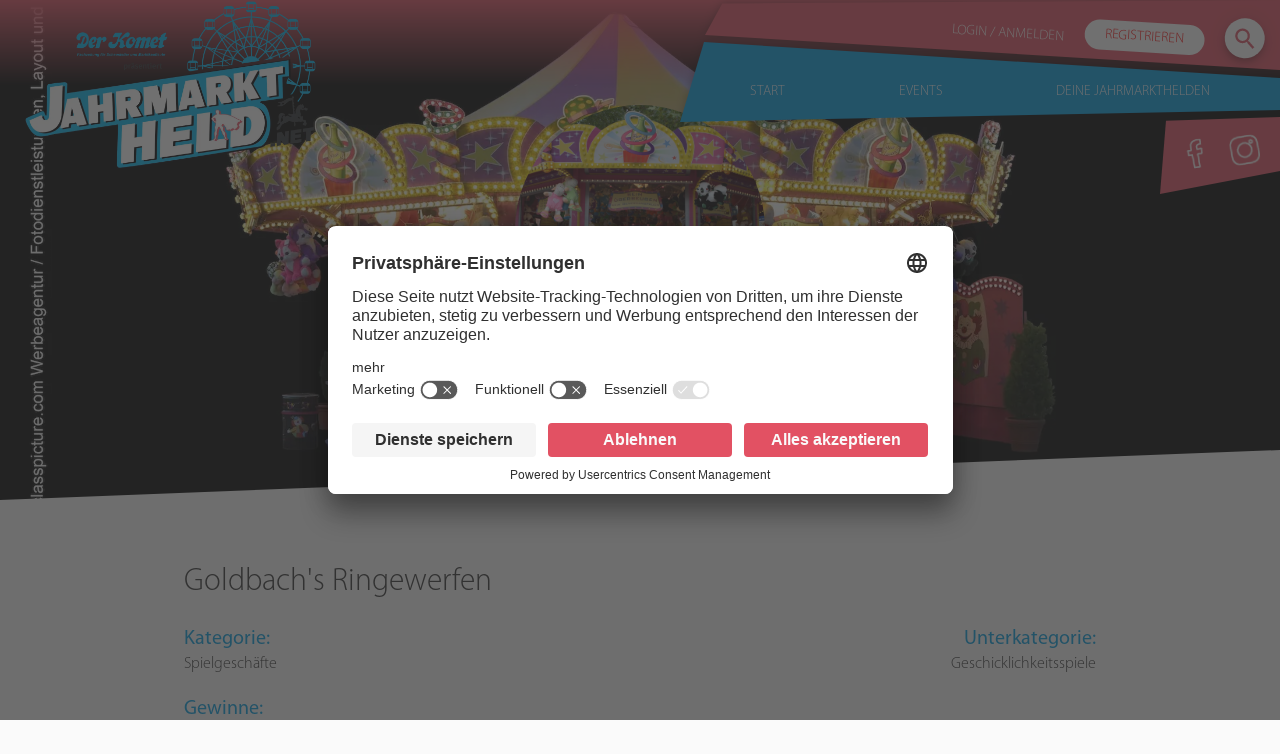

--- FILE ---
content_type: text/html; charset=utf-8
request_url: https://helden.hylaxmedia.de/spielgeschaefte/49
body_size: 112015
content:
<!DOCTYPE html><html lang="de"><head><meta name="theme-color" content="#129bdb"/><meta charSet="utf-8"/><script id="usercentrics-cmp" src="https://app.usercentrics.eu/browser-ui/latest/loader.js" data-language="DE" data-settings-id="FC2zSDK18" async=""></script><script src="https://privacy-policy-sync.comply-app.com/js/app.js"></script><title>Jahrmarktheld</title><meta name="viewport" content="initial-scale=1, width=device-width"/><link rel="manifest" href="/manifest.json"/><script>(function(w,d,s,l,i){w[l] = w[l] || [];w[l].push({'gtm.start':
new Date().getTime(),event:'gtm.js'});var f=d.getElementsByTagName(s)[0],
          j=d.createElement(s),dl=l!='dataLayer'?'&l='+l:'';j.async=true;j.src=
          'https://www.googletagmanager.com/gtm.js?id='+i+dl;f.parentNode.insertBefore(j,f);
})(window,document,'script','dataLayer','GTM-N4PZ9NT');</script><link rel="preload" as="image" href="[data-uri]"/><link rel="preload" as="image" href="[data-uri]"/><link rel="preload" as="image" href="[data-uri]"/><link rel="preload" as="image" imagesrcset="/_next/image?url=https%3A%2F%2Fres.cloudinary.com%2Fjahrmarktheld%2Fimage%2Fupload%2Fv1629503572%2Fgeschaeft_black_total_b563dac3c6.jpg&amp;w=640&amp;q=75 640w, /_next/image?url=https%3A%2F%2Fres.cloudinary.com%2Fjahrmarktheld%2Fimage%2Fupload%2Fv1629503572%2Fgeschaeft_black_total_b563dac3c6.jpg&amp;w=750&amp;q=75 750w, /_next/image?url=https%3A%2F%2Fres.cloudinary.com%2Fjahrmarktheld%2Fimage%2Fupload%2Fv1629503572%2Fgeschaeft_black_total_b563dac3c6.jpg&amp;w=828&amp;q=75 828w, /_next/image?url=https%3A%2F%2Fres.cloudinary.com%2Fjahrmarktheld%2Fimage%2Fupload%2Fv1629503572%2Fgeschaeft_black_total_b563dac3c6.jpg&amp;w=1080&amp;q=75 1080w, /_next/image?url=https%3A%2F%2Fres.cloudinary.com%2Fjahrmarktheld%2Fimage%2Fupload%2Fv1629503572%2Fgeschaeft_black_total_b563dac3c6.jpg&amp;w=1200&amp;q=75 1200w, /_next/image?url=https%3A%2F%2Fres.cloudinary.com%2Fjahrmarktheld%2Fimage%2Fupload%2Fv1629503572%2Fgeschaeft_black_total_b563dac3c6.jpg&amp;w=1920&amp;q=75 1920w, /_next/image?url=https%3A%2F%2Fres.cloudinary.com%2Fjahrmarktheld%2Fimage%2Fupload%2Fv1629503572%2Fgeschaeft_black_total_b563dac3c6.jpg&amp;w=2048&amp;q=75 2048w, /_next/image?url=https%3A%2F%2Fres.cloudinary.com%2Fjahrmarktheld%2Fimage%2Fupload%2Fv1629503572%2Fgeschaeft_black_total_b563dac3c6.jpg&amp;w=3840&amp;q=75 3840w" imagesizes="100vw"/><link rel="preload" as="image" imagesrcset="/_next/image?url=https%3A%2F%2Fres.cloudinary.com%2Fjahrmarktheld%2Fimage%2Fupload%2Fv1629503573%2FDSC_0048_06f1828184.jpg&amp;w=640&amp;q=75 640w, /_next/image?url=https%3A%2F%2Fres.cloudinary.com%2Fjahrmarktheld%2Fimage%2Fupload%2Fv1629503573%2FDSC_0048_06f1828184.jpg&amp;w=750&amp;q=75 750w, /_next/image?url=https%3A%2F%2Fres.cloudinary.com%2Fjahrmarktheld%2Fimage%2Fupload%2Fv1629503573%2FDSC_0048_06f1828184.jpg&amp;w=828&amp;q=75 828w, /_next/image?url=https%3A%2F%2Fres.cloudinary.com%2Fjahrmarktheld%2Fimage%2Fupload%2Fv1629503573%2FDSC_0048_06f1828184.jpg&amp;w=1080&amp;q=75 1080w, /_next/image?url=https%3A%2F%2Fres.cloudinary.com%2Fjahrmarktheld%2Fimage%2Fupload%2Fv1629503573%2FDSC_0048_06f1828184.jpg&amp;w=1200&amp;q=75 1200w, /_next/image?url=https%3A%2F%2Fres.cloudinary.com%2Fjahrmarktheld%2Fimage%2Fupload%2Fv1629503573%2FDSC_0048_06f1828184.jpg&amp;w=1920&amp;q=75 1920w, /_next/image?url=https%3A%2F%2Fres.cloudinary.com%2Fjahrmarktheld%2Fimage%2Fupload%2Fv1629503573%2FDSC_0048_06f1828184.jpg&amp;w=2048&amp;q=75 2048w, /_next/image?url=https%3A%2F%2Fres.cloudinary.com%2Fjahrmarktheld%2Fimage%2Fupload%2Fv1629503573%2FDSC_0048_06f1828184.jpg&amp;w=3840&amp;q=75 3840w" imagesizes="100vw"/><link rel="preload" as="image" imagesrcset="/_next/image?url=https%3A%2F%2Fres.cloudinary.com%2Fjahrmarktheld%2Fimage%2Fupload%2Fv1629751792%2FH19_A8927_c28fd5a164.jpg&amp;w=256&amp;q=75 1x, /_next/image?url=https%3A%2F%2Fres.cloudinary.com%2Fjahrmarktheld%2Fimage%2Fupload%2Fv1629751792%2FH19_A8927_c28fd5a164.jpg&amp;w=384&amp;q=75 2x"/><meta name="next-head-count" content="13"/><link rel="preload" href="/_next/static/css/d1a61a862d3461acd5b0.css" as="style"/><link rel="stylesheet" href="/_next/static/css/d1a61a862d3461acd5b0.css" data-n-g=""/><link rel="preload" href="/_next/static/css/0a4ce89db7aa27cd9031.css" as="style"/><link rel="stylesheet" href="/_next/static/css/0a4ce89db7aa27cd9031.css" data-n-p=""/><noscript data-n-css=""></noscript><script defer="" nomodule="" src="/_next/static/chunks/polyfills-a40ef1678bae11e696dba45124eadd70.js"></script><script src="/_next/static/chunks/webpack-d894653d95ff3094217a.js" defer=""></script><script src="/_next/static/chunks/framework-8bf70a078d4900bd2245.js" defer=""></script><script src="/_next/static/chunks/main-6a1464934502d2de160b.js" defer=""></script><script src="/_next/static/chunks/pages/_app-7016f63b18c29996c10a.js" defer=""></script><script src="/_next/static/chunks/29107295-a36037e5ea1af0472eba.js" defer=""></script><script src="/_next/static/chunks/9669-a3db4b0e86e3b146067e.js" defer=""></script><script src="/_next/static/chunks/6260-0bd0ae6852adc3370e84.js" defer=""></script><script src="/_next/static/chunks/777-1102e91a30705bb1bbbf.js" defer=""></script><script src="/_next/static/chunks/pages/spielgeschaefte/%5Bid%5D-d22a57c6bccccc0df474.js" defer=""></script><script src="/_next/static/XIhzE3jIPlhhbUdMxv8K6/_buildManifest.js" defer=""></script><script src="/_next/static/XIhzE3jIPlhhbUdMxv8K6/_ssgManifest.js" defer=""></script><style id="jss-server-side">.MuiButtonBase-root {
  color: inherit;
  border: 0;
  cursor: pointer;
  margin: 0;
  display: inline-flex;
  outline: 0;
  padding: 0;
  position: relative;
  align-items: center;
  user-select: none;
  border-radius: 0;
  vertical-align: middle;
  -moz-appearance: none;
  justify-content: center;
  text-decoration: none;
  background-color: transparent;
  -webkit-appearance: none;
  -webkit-tap-highlight-color: transparent;
}
.MuiButtonBase-root::-moz-focus-inner {
  border-style: none;
}
.MuiButtonBase-root.Mui-disabled {
  cursor: default;
  pointer-events: none;
}
@media print {
  .MuiButtonBase-root {
    color-adjust: exact;
  }
}
  .MuiIconButton-root {
    flex: 0 0 auto;
    color: rgba(0, 0, 0, 0.54);
    padding: 12px;
    overflow: visible;
    font-size: 1.5rem;
    text-align: center;
    transition: background-color 150ms cubic-bezier(0.4, 0, 0.2, 1) 0ms;
    border-radius: 50%;
  }
  .MuiIconButton-root:hover {
    background-color: rgba(0, 0, 0, 0.04);
  }
  .MuiIconButton-root.Mui-disabled {
    color: rgba(0, 0, 0, 0.26);
    background-color: transparent;
  }
@media (hover: none) {
  .MuiIconButton-root:hover {
    background-color: transparent;
  }
}
  .MuiIconButton-edgeStart {
    margin-left: -12px;
  }
  .MuiIconButton-sizeSmall.MuiIconButton-edgeStart {
    margin-left: -3px;
  }
  .MuiIconButton-edgeEnd {
    margin-right: -12px;
  }
  .MuiIconButton-sizeSmall.MuiIconButton-edgeEnd {
    margin-right: -3px;
  }
  .MuiIconButton-colorInherit {
    color: inherit;
  }
  .MuiIconButton-colorPrimary {
    color: #129bdb;
  }
  .MuiIconButton-colorPrimary:hover {
    background-color: rgba(18, 155, 219, 0.04);
  }
@media (hover: none) {
  .MuiIconButton-colorPrimary:hover {
    background-color: transparent;
  }
}
  .MuiIconButton-colorSecondary {
    color: #e05466;
  }
  .MuiIconButton-colorSecondary:hover {
    background-color: rgba(224, 84, 102, 0.04);
  }
@media (hover: none) {
  .MuiIconButton-colorSecondary:hover {
    background-color: transparent;
  }
}
  .MuiIconButton-sizeSmall {
    padding: 3px;
    font-size: 1.125rem;
  }
  .MuiIconButton-label {
    width: 100%;
    display: flex;
    align-items: inherit;
    justify-content: inherit;
  }
  .MuiSvgIcon-root {
    fill: currentColor;
    width: 1em;
    height: 1em;
    display: inline-block;
    font-size: 1.5rem;
    transition: fill 200ms cubic-bezier(0.4, 0, 0.2, 1) 0ms;
    flex-shrink: 0;
    user-select: none;
  }
  .MuiSvgIcon-colorPrimary {
    color: #129bdb;
  }
  .MuiSvgIcon-colorSecondary {
    color: #e05466;
  }
  .MuiSvgIcon-colorAction {
    color: rgba(0, 0, 0, 0.54);
  }
  .MuiSvgIcon-colorError {
    color: #e05466;
  }
  .MuiSvgIcon-colorDisabled {
    color: rgba(0, 0, 0, 0.26);
  }
  .MuiSvgIcon-fontSizeInherit {
    font-size: inherit;
  }
  .MuiSvgIcon-fontSizeSmall {
    font-size: 1.25rem;
  }
  .MuiSvgIcon-fontSizeLarge {
    font-size: 2.1875rem;
  }
  .MuiFab-root {
    color: rgba(0, 0, 0, 0.87);
    width: 56px;
    height: 56px;
    padding: 0;
    font-size: 0.875rem;
    min-width: 0;
    box-shadow: 0px 3px 5px -1px rgba(0,0,0,0.2),0px 6px 10px 0px rgba(0,0,0,0.14),0px 1px 18px 0px rgba(0,0,0,0.12);
    box-sizing: border-box;
    min-height: 36px;
    transition: background-color 250ms cubic-bezier(0.4, 0, 0.2, 1) 0ms,box-shadow 250ms cubic-bezier(0.4, 0, 0.2, 1) 0ms,border 250ms cubic-bezier(0.4, 0, 0.2, 1) 0ms;
    font-family: Myriad Pro,sans-serif;
    font-weight: 500;
    line-height: 1.75;
    border-radius: 50%;
    text-transform: uppercase;
    background-color: #e0e0e0;
  }
  .MuiFab-root:active {
    box-shadow: 0px 7px 8px -4px rgba(0,0,0,0.2),0px 12px 17px 2px rgba(0,0,0,0.14),0px 5px 22px 4px rgba(0,0,0,0.12);
  }
  .MuiFab-root:hover {
    text-decoration: none;
    background-color: #d5d5d5;
  }
  .MuiFab-root.Mui-focusVisible {
    box-shadow: 0px 3px 5px -1px rgba(0,0,0,0.2),0px 6px 10px 0px rgba(0,0,0,0.14),0px 1px 18px 0px rgba(0,0,0,0.12);
  }
  .MuiFab-root.Mui-disabled {
    color: rgba(0, 0, 0, 0.26);
    box-shadow: none;
    background-color: rgba(0, 0, 0, 0.12);
  }
@media (hover: none) {
  .MuiFab-root:hover {
    background-color: #e0e0e0;
  }
}
  .MuiFab-root:hover.Mui-disabled {
    background-color: rgba(0, 0, 0, 0.12);
  }
  .MuiFab-label {
    width: 100%;
    display: inherit;
    align-items: inherit;
    justify-content: inherit;
  }
  .MuiFab-primary {
    color: #fff;
    background-color: #129bdb;
  }
  .MuiFab-primary:hover {
    background-color: rgb(12, 108, 153);
  }
@media (hover: none) {
  .MuiFab-primary:hover {
    background-color: #129bdb;
  }
}
  .MuiFab-secondary {
    color: #fff;
    background-color: #e05466;
  }
  .MuiFab-secondary:hover {
    background-color: rgb(156, 58, 71);
  }
@media (hover: none) {
  .MuiFab-secondary:hover {
    background-color: #e05466;
  }
}
  .MuiFab-extended {
    width: auto;
    height: 48px;
    padding: 0 16px;
    min-width: 48px;
    min-height: auto;
    border-radius: 24px;
  }
  .MuiFab-extended.MuiFab-sizeSmall {
    width: auto;
    height: 34px;
    padding: 0 8px;
    min-width: 34px;
    border-radius: 17px;
  }
  .MuiFab-extended.MuiFab-sizeMedium {
    width: auto;
    height: 40px;
    padding: 0 16px;
    min-width: 40px;
    border-radius: 20px;
  }
  .MuiFab-colorInherit {
    color: inherit;
  }
  .MuiFab-sizeSmall {
    width: 40px;
    height: 40px;
  }
  .MuiFab-sizeMedium {
    width: 48px;
    height: 48px;
  }
  .MuiContainer-root {
    width: 100%;
    display: block;
    box-sizing: border-box;
    margin-left: auto;
    margin-right: auto;
    padding-left: 16px;
    padding-right: 16px;
  }
@media (min-width:600px) {
  .MuiContainer-root {
    padding-left: 24px;
    padding-right: 24px;
  }
}
  .MuiContainer-disableGutters {
    padding-left: 0;
    padding-right: 0;
  }
@media (min-width:600px) {
  .MuiContainer-fixed {
    max-width: 600px;
  }
}
@media (min-width:960px) {
  .MuiContainer-fixed {
    max-width: 960px;
  }
}
@media (min-width:1280px) {
  .MuiContainer-fixed {
    max-width: 1280px;
  }
}
@media (min-width:1920px) {
  .MuiContainer-fixed {
    max-width: 1920px;
  }
}
@media (min-width:0px) {
  .MuiContainer-maxWidthXs {
    max-width: 444px;
  }
}
@media (min-width:600px) {
  .MuiContainer-maxWidthSm {
    max-width: 600px;
  }
}
@media (min-width:960px) {
  .MuiContainer-maxWidthMd {
    max-width: 960px;
  }
}
@media (min-width:1280px) {
  .MuiContainer-maxWidthLg {
    max-width: 1280px;
  }
}
@media (min-width:1920px) {
  .MuiContainer-maxWidthXl {
    max-width: 1920px;
  }
}
  .MuiCollapse-root {
    height: 0;
    overflow: hidden;
    transition: height 300ms cubic-bezier(0.4, 0, 0.2, 1) 0ms;
  }
  .MuiCollapse-entered {
    height: auto;
    overflow: visible;
  }
  .MuiCollapse-hidden {
    visibility: hidden;
  }
  .MuiCollapse-wrapper {
    display: flex;
  }
  .MuiCollapse-wrapperInner {
    width: 100%;
  }
  .MuiPaper-root {
    color: #333333;
    transition: box-shadow 300ms cubic-bezier(0.4, 0, 0.2, 1) 0ms;
    background-color: #fff;
  }
  .MuiPaper-rounded {
    border-radius: 4px;
  }
  .MuiPaper-outlined {
    border: 1px solid rgba(0, 0, 0, 0.12);
  }
  .MuiPaper-elevation0 {
    box-shadow: none;
  }
  .MuiPaper-elevation1 {
    box-shadow: 0px 2px 1px -1px rgba(0,0,0,0.2),0px 1px 1px 0px rgba(0,0,0,0.14),0px 1px 3px 0px rgba(0,0,0,0.12);
  }
  .MuiPaper-elevation2 {
    box-shadow: 0px 3px 1px -2px rgba(0,0,0,0.2),0px 2px 2px 0px rgba(0,0,0,0.14),0px 1px 5px 0px rgba(0,0,0,0.12);
  }
  .MuiPaper-elevation3 {
    box-shadow: 0px 3px 3px -2px rgba(0,0,0,0.2),0px 3px 4px 0px rgba(0,0,0,0.14),0px 1px 8px 0px rgba(0,0,0,0.12);
  }
  .MuiPaper-elevation4 {
    box-shadow: 0px 2px 4px -1px rgba(0,0,0,0.2),0px 4px 5px 0px rgba(0,0,0,0.14),0px 1px 10px 0px rgba(0,0,0,0.12);
  }
  .MuiPaper-elevation5 {
    box-shadow: 0px 3px 5px -1px rgba(0,0,0,0.2),0px 5px 8px 0px rgba(0,0,0,0.14),0px 1px 14px 0px rgba(0,0,0,0.12);
  }
  .MuiPaper-elevation6 {
    box-shadow: 0px 3px 5px -1px rgba(0,0,0,0.2),0px 6px 10px 0px rgba(0,0,0,0.14),0px 1px 18px 0px rgba(0,0,0,0.12);
  }
  .MuiPaper-elevation7 {
    box-shadow: 0px 4px 5px -2px rgba(0,0,0,0.2),0px 7px 10px 1px rgba(0,0,0,0.14),0px 2px 16px 1px rgba(0,0,0,0.12);
  }
  .MuiPaper-elevation8 {
    box-shadow: 0px 5px 5px -3px rgba(0,0,0,0.2),0px 8px 10px 1px rgba(0,0,0,0.14),0px 3px 14px 2px rgba(0,0,0,0.12);
  }
  .MuiPaper-elevation9 {
    box-shadow: 0px 5px 6px -3px rgba(0,0,0,0.2),0px 9px 12px 1px rgba(0,0,0,0.14),0px 3px 16px 2px rgba(0,0,0,0.12);
  }
  .MuiPaper-elevation10 {
    box-shadow: 0px 6px 6px -3px rgba(0,0,0,0.2),0px 10px 14px 1px rgba(0,0,0,0.14),0px 4px 18px 3px rgba(0,0,0,0.12);
  }
  .MuiPaper-elevation11 {
    box-shadow: 0px 6px 7px -4px rgba(0,0,0,0.2),0px 11px 15px 1px rgba(0,0,0,0.14),0px 4px 20px 3px rgba(0,0,0,0.12);
  }
  .MuiPaper-elevation12 {
    box-shadow: 0px 7px 8px -4px rgba(0,0,0,0.2),0px 12px 17px 2px rgba(0,0,0,0.14),0px 5px 22px 4px rgba(0,0,0,0.12);
  }
  .MuiPaper-elevation13 {
    box-shadow: 0px 7px 8px -4px rgba(0,0,0,0.2),0px 13px 19px 2px rgba(0,0,0,0.14),0px 5px 24px 4px rgba(0,0,0,0.12);
  }
  .MuiPaper-elevation14 {
    box-shadow: 0px 7px 9px -4px rgba(0,0,0,0.2),0px 14px 21px 2px rgba(0,0,0,0.14),0px 5px 26px 4px rgba(0,0,0,0.12);
  }
  .MuiPaper-elevation15 {
    box-shadow: 0px 8px 9px -5px rgba(0,0,0,0.2),0px 15px 22px 2px rgba(0,0,0,0.14),0px 6px 28px 5px rgba(0,0,0,0.12);
  }
  .MuiPaper-elevation16 {
    box-shadow: 0px 8px 10px -5px rgba(0,0,0,0.2),0px 16px 24px 2px rgba(0,0,0,0.14),0px 6px 30px 5px rgba(0,0,0,0.12);
  }
  .MuiPaper-elevation17 {
    box-shadow: 0px 8px 11px -5px rgba(0,0,0,0.2),0px 17px 26px 2px rgba(0,0,0,0.14),0px 6px 32px 5px rgba(0,0,0,0.12);
  }
  .MuiPaper-elevation18 {
    box-shadow: 0px 9px 11px -5px rgba(0,0,0,0.2),0px 18px 28px 2px rgba(0,0,0,0.14),0px 7px 34px 6px rgba(0,0,0,0.12);
  }
  .MuiPaper-elevation19 {
    box-shadow: 0px 9px 12px -6px rgba(0,0,0,0.2),0px 19px 29px 2px rgba(0,0,0,0.14),0px 7px 36px 6px rgba(0,0,0,0.12);
  }
  .MuiPaper-elevation20 {
    box-shadow: 0px 10px 13px -6px rgba(0,0,0,0.2),0px 20px 31px 3px rgba(0,0,0,0.14),0px 8px 38px 7px rgba(0,0,0,0.12);
  }
  .MuiPaper-elevation21 {
    box-shadow: 0px 10px 13px -6px rgba(0,0,0,0.2),0px 21px 33px 3px rgba(0,0,0,0.14),0px 8px 40px 7px rgba(0,0,0,0.12);
  }
  .MuiPaper-elevation22 {
    box-shadow: 0px 10px 14px -6px rgba(0,0,0,0.2),0px 22px 35px 3px rgba(0,0,0,0.14),0px 8px 42px 7px rgba(0,0,0,0.12);
  }
  .MuiPaper-elevation23 {
    box-shadow: 0px 11px 14px -7px rgba(0,0,0,0.2),0px 23px 36px 3px rgba(0,0,0,0.14),0px 9px 44px 8px rgba(0,0,0,0.12);
  }
  .MuiPaper-elevation24 {
    box-shadow: 0px 11px 15px -7px rgba(0,0,0,0.2),0px 24px 38px 3px rgba(0,0,0,0.14),0px 9px 46px 8px rgba(0,0,0,0.12);
  }
  .MuiAccordion-root {
    position: relative;
    transition: margin 150ms cubic-bezier(0.4, 0, 0.2, 1) 0ms;
  }
  .MuiAccordion-root:before {
    top: -1px;
    left: 0;
    right: 0;
    height: 1px;
    content: "";
    opacity: 1;
    position: absolute;
    transition: opacity 150ms cubic-bezier(0.4, 0, 0.2, 1) 0ms,background-color 150ms cubic-bezier(0.4, 0, 0.2, 1) 0ms;
    background-color: rgba(0, 0, 0, 0.12);
  }
  .MuiAccordion-root.Mui-expanded {
    margin: 16px 0;
  }
  .MuiAccordion-root.Mui-disabled {
    background-color: rgba(0, 0, 0, 0.12);
  }
  .MuiAccordion-root.Mui-expanded + .MuiAccordion-root:before {
    display: none;
  }
  .MuiAccordion-root.Mui-expanded:first-child {
    margin-top: 0;
  }
  .MuiAccordion-root.Mui-expanded:last-child {
    margin-bottom: 0;
  }
  .MuiAccordion-root.Mui-expanded:before {
    opacity: 0;
  }
  .MuiAccordion-root:first-child:before {
    display: none;
  }
  .MuiAccordion-rounded {
    border-radius: 0;
  }
  .MuiAccordion-rounded:first-child {
    border-top-left-radius: 4px;
    border-top-right-radius: 4px;
  }
  .MuiAccordion-rounded:last-child {
    border-bottom-left-radius: 4px;
    border-bottom-right-radius: 4px;
  }
@supports (-ms-ime-align: auto) {
  .MuiAccordion-rounded:last-child {
    border-bottom-left-radius: 0;
    border-bottom-right-radius: 0;
  }
}
  .MuiAccordionSummary-root {
    display: flex;
    padding: 0px 16px;
    min-height: 48px;
    transition: min-height 150ms cubic-bezier(0.4, 0, 0.2, 1) 0ms,background-color 150ms cubic-bezier(0.4, 0, 0.2, 1) 0ms;
  }
  .MuiAccordionSummary-root:hover:not(.Mui-disabled) {
    cursor: pointer;
  }
  .MuiAccordionSummary-root.Mui-expanded {
    min-height: 64px;
  }
  .MuiAccordionSummary-root.Mui-focused, .MuiAccordionSummary-root.Mui-focusVisible {
    background-color: rgba(0, 0, 0, 0.12);
  }
  .MuiAccordionSummary-root.Mui-disabled {
    opacity: 0.38;
  }
  .MuiAccordionSummary-content {
    margin: 12px 0;
    display: flex;
    flex-grow: 1;
    transition: margin 150ms cubic-bezier(0.4, 0, 0.2, 1) 0ms;
  }
  .MuiAccordionSummary-content.Mui-expanded {
    margin: 20px 0;
  }
  .MuiAccordionSummary-expandIcon {
    transform: rotate(0deg);
    transition: transform 150ms cubic-bezier(0.4, 0, 0.2, 1) 0ms;
  }
  .MuiAccordionSummary-expandIcon:hover {
    background-color: transparent;
  }
  .MuiAccordionSummary-expandIcon.Mui-expanded {
    transform: rotate(180deg);
  }
  .MuiAccordionDetails-root {
    display: flex;
    padding: 8px 16px 16px;
  }
  html {
    box-sizing: border-box;
    -webkit-font-smoothing: antialiased;
    -moz-osx-font-smoothing: grayscale;
  }
  *, *::before, *::after {
    box-sizing: inherit;
  }
  strong, b {
    font-weight: 700;
  }
  body {
    color: #333333;
    margin: 0;
    font-size: 0.875rem;
    font-family: Myriad Pro,sans-serif;
    font-weight: 400;
    line-height: 1.43;
    background-color: #fafafa;
  }
@media print {
  body {
    background-color: #fff;
  }
}
  body::backdrop {
    background-color: #fafafa;
  }
  .jss10 {
    top: 50%;
    left: -30px;
    width: 30px;
    border: 1px solid #fff;
    cursor: pointer;
    height: 30px;
    margin: 50px auto;
    display: flex;
    outline: 0;
    padding: 10px;
    z-index: 1;
    position: absolute;
    transform: translateY(-50%);
    box-sizing: content-box;
    text-align: center;
    align-items: center;
    touch-action: manipulation;
    border-radius: 50%;
    justify-content: flex-start;
    background-color: transparent;
  }
  .jss11 {
    top: 50%;
    right: -30px;
    width: 30px;
    border: 1px solid #fff;
    cursor: pointer;
    height: 30px;
    margin: 50px auto;
    display: flex;
    outline: 0;
    padding: 10px;
    z-index: 1;
    position: absolute;
    transform: translateY(-50%);
    box-sizing: content-box;
    text-align: center;
    align-items: center;
    touch-action: manipulation;
    border-radius: 50%;
    justify-content: center;
    background-color: transparent;
  }
  .MuiButtonBase-root {
    color: inherit;
    border: 0;
    cursor: pointer;
    margin: 0;
    display: inline-flex;
    outline: 0;
    padding: 0;
    position: relative;
    align-items: center;
    user-select: none;
    border-radius: 0;
    vertical-align: middle;
    -moz-appearance: none;
    justify-content: center;
    text-decoration: none;
    background-color: transparent;
    -webkit-appearance: none;
    -webkit-tap-highlight-color: transparent;
  }
  .MuiButtonBase-root::-moz-focus-inner {
    border-style: none;
  }
  .MuiButtonBase-root.Mui-disabled {
    cursor: default;
    pointer-events: none;
  }
@media print {
  .MuiButtonBase-root {
    color-adjust: exact;
  }
}
  .MuiIconButton-root {
    flex: 0 0 auto;
    color: rgba(0, 0, 0, 0.54);
    padding: 12px;
    overflow: visible;
    font-size: 1.5rem;
    text-align: center;
    transition: background-color 150ms cubic-bezier(0.4, 0, 0.2, 1) 0ms;
    border-radius: 50%;
  }
  .MuiIconButton-root:hover {
    background-color: rgba(0, 0, 0, 0.04);
  }
  .MuiIconButton-root.Mui-disabled {
    color: rgba(0, 0, 0, 0.26);
    background-color: transparent;
  }
@media (hover: none) {
  .MuiIconButton-root:hover {
    background-color: transparent;
  }
}
  .MuiIconButton-edgeStart {
    margin-left: -12px;
  }
  .MuiIconButton-sizeSmall.MuiIconButton-edgeStart {
    margin-left: -3px;
  }
  .MuiIconButton-edgeEnd {
    margin-right: -12px;
  }
  .MuiIconButton-sizeSmall.MuiIconButton-edgeEnd {
    margin-right: -3px;
  }
  .MuiIconButton-colorInherit {
    color: inherit;
  }
  .MuiIconButton-colorPrimary {
    color: #129bdb;
  }
  .MuiIconButton-colorPrimary:hover {
    background-color: rgba(18, 155, 219, 0.04);
  }
@media (hover: none) {
  .MuiIconButton-colorPrimary:hover {
    background-color: transparent;
  }
}
  .MuiIconButton-colorSecondary {
    color: #e05466;
  }
  .MuiIconButton-colorSecondary:hover {
    background-color: rgba(224, 84, 102, 0.04);
  }
@media (hover: none) {
  .MuiIconButton-colorSecondary:hover {
    background-color: transparent;
  }
}
  .MuiIconButton-sizeSmall {
    padding: 3px;
    font-size: 1.125rem;
  }
  .MuiIconButton-label {
    width: 100%;
    display: flex;
    align-items: inherit;
    justify-content: inherit;
  }
  .MuiContainer-root {
    width: 100%;
    display: block;
    box-sizing: border-box;
    margin-left: auto;
    margin-right: auto;
    padding-left: 16px;
    padding-right: 16px;
  }
@media (min-width:600px) {
  .MuiContainer-root {
    padding-left: 24px;
    padding-right: 24px;
  }
}
  .MuiContainer-disableGutters {
    padding-left: 0;
    padding-right: 0;
  }
@media (min-width:600px) {
  .MuiContainer-fixed {
    max-width: 600px;
  }
}
@media (min-width:960px) {
  .MuiContainer-fixed {
    max-width: 960px;
  }
}
@media (min-width:1280px) {
  .MuiContainer-fixed {
    max-width: 1280px;
  }
}
@media (min-width:1920px) {
  .MuiContainer-fixed {
    max-width: 1920px;
  }
}
@media (min-width:0px) {
  .MuiContainer-maxWidthXs {
    max-width: 444px;
  }
}
@media (min-width:600px) {
  .MuiContainer-maxWidthSm {
    max-width: 600px;
  }
}
@media (min-width:960px) {
  .MuiContainer-maxWidthMd {
    max-width: 960px;
  }
}
@media (min-width:1280px) {
  .MuiContainer-maxWidthLg {
    max-width: 1280px;
  }
}
@media (min-width:1920px) {
  .MuiContainer-maxWidthXl {
    max-width: 1920px;
  }
}
  .jss1 {
    padding: 10px 20px;
    z-index: 2;
    position: relative;
    align-items: center;
    border-radius: 50px;
    justify-content: space-between;
    background-color: #fff;
  }
  .jss2 {
    background-color: #fff;
  }
  .jss3 {
    box-shadow: none;
    background-color: transparent;
  }
  .jss4 {
    border: 1px solid #fff;
    margin: 50px auto;
    text-align: center;
  }
  .jss5 {
    text-align: center;
  }
  .jss6 {
    margin: 0 0px;
  }
  .jss7 {
    color: #fff;
  }
  .jss8 {
    height: 100%;
  }
  .jss9 {
    top: 0;
    left: 0;
    color: #fff;
    width: 100%;
    height: 100%;
    padding: 30% 40px 10% 40px;
    position: absolute;
    background-color: #009EE3;
  }</style></head><body><div id="__next"><comply-consent-manager apiKey="ZJHSDSH-2X6MNVQ-J2JYSWB-ER3PRA3"></comply-consent-manager><noscript><iframe src="https://www.googletagmanager.com/ns.html?id=GTM-N4PZ9NT"
            height="0" width="0" style="display:none;visibility:hidden"></iframe></noscript><div class="Navbar_navbar__3KWoz"><a class="Navbar_logo__gT4EI" href="/"><div style="display:block;overflow:hidden;position:relative;box-sizing:border-box;margin:0"><div style="display:block;box-sizing:border-box;padding-top:56.666666666666664%"></div><img alt="Logo" src="[data-uri]" decoding="async" data-nimg="responsive" style="position:absolute;top:0;left:0;bottom:0;right:0;box-sizing:border-box;padding:0;border:none;margin:auto;display:block;width:0;height:0;min-width:100%;max-width:100%;min-height:100%;max-height:100%;object-fit:contain"/><noscript><img alt="Logo" src="[data-uri]" decoding="async" data-nimg="responsive" style="position:absolute;top:0;left:0;bottom:0;right:0;box-sizing:border-box;padding:0;border:none;margin:auto;display:block;width:0;height:0;min-width:100%;max-width:100%;min-height:100%;max-height:100%;object-fit:contain" loading="lazy"/></noscript></div></a><nav class="Navbar_navlinks__Wxasn"><div class="Navbar_toppart__3YC61"><div class="Navbar_container__Wwf_G"><a>Login / Anmelden</a><a class="Navbar_registrieren__1A2sO" href="/registration">Registrieren</a><a href="/"><button class="MuiButtonBase-root MuiFab-root jss2 MuiFab-sizeSmall" tabindex="0" type="button" aria-label="seach"><span class="MuiFab-label"><svg class="MuiSvgIcon-root MuiSvgIcon-colorSecondary" focusable="false" viewBox="0 0 24 24" aria-hidden="true"><path d="M15.5 14h-.79l-.28-.27C15.41 12.59 16 11.11 16 9.5 16 5.91 13.09 3 9.5 3S3 5.91 3 9.5 5.91 16 9.5 16c1.61 0 3.09-.59 4.23-1.57l.27.28v.79l5 4.99L20.49 19l-4.99-5zm-6 0C7.01 14 5 11.99 5 9.5S7.01 5 9.5 5 14 7.01 14 9.5 11.99 14 9.5 14z"></path></svg></span></button></a></div></div><div class="Navbar_middlepart__3GSIh"><div class="Navbar_container__Wwf_G"><a href="/">Start</a><a href="/events">Events</a><a href="/#Attraktionskategorien">Deine Jahrmarkthelden</a></div></div><div class="Navbar_bottompart__16C9S"><div class="Navbar_container__Wwf_G"><a target="_blank" href="https://facebook.com/Jahrmarktheld"><div style="display:inline-block;max-width:100%;overflow:hidden;position:relative;box-sizing:border-box;margin:0"><div style="box-sizing:border-box;display:block;max-width:100%"><img style="max-width:100%;display:block;margin:0;border:none;padding:0" alt="" aria-hidden="true" src="[data-uri]"/></div><img alt="Logo" src="[data-uri]" decoding="async" data-nimg="intrinsic" style="position:absolute;top:0;left:0;bottom:0;right:0;box-sizing:border-box;padding:0;border:none;margin:auto;display:block;width:0;height:0;min-width:100%;max-width:100%;min-height:100%;max-height:100%;object-fit:contain"/><noscript><img alt="Logo" src="[data-uri]" decoding="async" data-nimg="intrinsic" style="position:absolute;top:0;left:0;bottom:0;right:0;box-sizing:border-box;padding:0;border:none;margin:auto;display:block;width:0;height:0;min-width:100%;max-width:100%;min-height:100%;max-height:100%;object-fit:contain" loading="lazy"/></noscript></div></a><a target="_blank" href="https://instagram.com/Jahrmarktheld"><div style="display:inline-block;max-width:100%;overflow:hidden;position:relative;box-sizing:border-box;margin:0"><div style="box-sizing:border-box;display:block;max-width:100%"><img style="max-width:100%;display:block;margin:0;border:none;padding:0" alt="" aria-hidden="true" src="[data-uri]"/></div><img alt="Logo" src="[data-uri]" decoding="async" data-nimg="intrinsic" style="position:absolute;top:0;left:0;bottom:0;right:0;box-sizing:border-box;padding:0;border:none;margin:auto;display:block;width:0;height:0;min-width:100%;max-width:100%;min-height:100%;max-height:100%;object-fit:contain"/><noscript><img alt="Logo" src="[data-uri]" decoding="async" data-nimg="intrinsic" style="position:absolute;top:0;left:0;bottom:0;right:0;box-sizing:border-box;padding:0;border:none;margin:auto;display:block;width:0;height:0;min-width:100%;max-width:100%;min-height:100%;max-height:100%;object-fit:contain" loading="lazy"/></noscript></div></a></div></div></nav></div><div class="navmobile"><a class="logo" href="/"><div style="display:block;overflow:hidden;position:relative;box-sizing:border-box;margin:0"><div style="display:block;box-sizing:border-box;padding-top:43.333333333333336%"></div><img alt="Logo" src="[data-uri]" decoding="async" data-nimg="responsive" style="position:absolute;top:0;left:0;bottom:0;right:0;box-sizing:border-box;padding:0;border:none;margin:auto;display:block;width:0;height:0;min-width:100%;max-width:100%;min-height:100%;max-height:100%;object-fit:contain"/><noscript><img alt="Logo" src="[data-uri]" decoding="async" data-nimg="responsive" style="position:absolute;top:0;left:0;bottom:0;right:0;box-sizing:border-box;padding:0;border:none;margin:auto;display:block;width:0;height:0;min-width:100%;max-width:100%;min-height:100%;max-height:100%;object-fit:contain" loading="lazy"/></noscript></div></a><div class="middlepart"><div class="container"><a href="/">Start</a><a href="/events">Events</a><a href="/#Attraktionskategorien">Deine Jahrmarkthelden</a><div style="height:1px;background-color:#fff"></div><a>Login / Anmelden</a><a class="registrieren" href="/registration">Registrieren</a><a class="menuclose"><button class="MuiButtonBase-root MuiIconButton-root jss6" tabindex="0" type="button" aria-label="close"><span class="MuiIconButton-label"><svg class="MuiSvgIcon-root jss7 MuiSvgIcon-fontSizeSmall" focusable="false" viewBox="0 0 24 24" aria-hidden="true"><path d="M19 6.41L17.59 5 12 10.59 6.41 5 5 6.41 10.59 12 5 17.59 6.41 19 12 13.41 17.59 19 19 17.59 13.41 12z"></path></svg></span></button></a></div></div><nav class="navlinks"><div class="toppart"><div class="container"><a><button class="MuiButtonBase-root MuiIconButton-root jss6" tabindex="0" type="button" aria-label="menu"><span class="MuiIconButton-label"><svg class="MuiSvgIcon-root jss7 MuiSvgIcon-fontSizeSmall" focusable="false" viewBox="0 0 24 24" aria-hidden="true"><path d="M3 18h18v-2H3v2zm0-5h18v-2H3v2zm0-7v2h18V6H3z"></path></svg></span></button></a><a href="/user"><button class="MuiButtonBase-root MuiIconButton-root jss6" tabindex="0" type="button" aria-label="user"><span class="MuiIconButton-label"><svg class="MuiSvgIcon-root jss7 MuiSvgIcon-fontSizeSmall" focusable="false" viewBox="0 0 24 24" aria-hidden="true"><path d="M12 12c2.21 0 4-1.79 4-4s-1.79-4-4-4-4 1.79-4 4 1.79 4 4 4zm0 2c-2.67 0-8 1.34-8 4v2h16v-2c0-2.66-5.33-4-8-4z"></path></svg></span></button></a><a href="/"><button class="MuiButtonBase-root MuiIconButton-root jss6" tabindex="0" type="button" aria-label="delete"><span class="MuiIconButton-label"><svg class="MuiSvgIcon-root jss7 MuiSvgIcon-fontSizeSmall" focusable="false" viewBox="0 0 24 24" aria-hidden="true"><path d="M15.5 14h-.79l-.28-.27C15.41 12.59 16 11.11 16 9.5 16 5.91 13.09 3 9.5 3S3 5.91 3 9.5 5.91 16 9.5 16c1.61 0 3.09-.59 4.23-1.57l.27.28v.79l5 4.99L20.49 19l-4.99-5zm-6 0C7.01 14 5 11.99 5 9.5S7.01 5 9.5 5 14 7.01 14 9.5 11.99 14 9.5 14z"></path></svg></span></button></a></div></div><div class="bottompart"><div class="container"><a target="_blank" href="https://facebook.com/Jahrmarktheld"><div style="display:inline-block;max-width:100%;overflow:hidden;position:relative;box-sizing:border-box;margin:0"><div style="box-sizing:border-box;display:block;max-width:100%"><img style="max-width:100%;display:block;margin:0;border:none;padding:0" alt="" aria-hidden="true" src="[data-uri]"/></div><img alt="Logo" src="[data-uri]" decoding="async" data-nimg="intrinsic" style="position:absolute;top:0;left:0;bottom:0;right:0;box-sizing:border-box;padding:0;border:none;margin:auto;display:block;width:0;height:0;min-width:100%;max-width:100%;min-height:100%;max-height:100%;object-fit:contain"/><noscript><img alt="Logo" src="[data-uri]" decoding="async" data-nimg="intrinsic" style="position:absolute;top:0;left:0;bottom:0;right:0;box-sizing:border-box;padding:0;border:none;margin:auto;display:block;width:0;height:0;min-width:100%;max-width:100%;min-height:100%;max-height:100%;object-fit:contain" loading="lazy"/></noscript></div></a><a target="_blank" href="https://instagram.com/Jahrmarktheld"><div style="display:inline-block;max-width:100%;overflow:hidden;position:relative;box-sizing:border-box;margin:0"><div style="box-sizing:border-box;display:block;max-width:100%"><img style="max-width:100%;display:block;margin:0;border:none;padding:0" alt="" aria-hidden="true" src="[data-uri]"/></div><img alt="Logo" src="[data-uri]" decoding="async" data-nimg="intrinsic" style="position:absolute;top:0;left:0;bottom:0;right:0;box-sizing:border-box;padding:0;border:none;margin:auto;display:block;width:0;height:0;min-width:100%;max-width:100%;min-height:100%;max-height:100%;object-fit:contain"/><noscript><img alt="Logo" src="[data-uri]" decoding="async" data-nimg="intrinsic" style="position:absolute;top:0;left:0;bottom:0;right:0;box-sizing:border-box;padding:0;border:none;margin:auto;display:block;width:0;height:0;min-width:100%;max-width:100%;min-height:100%;max-height:100%;object-fit:contain" loading="lazy"/></noscript></div></a></div></div></nav></div><div><div class="footerline"><div><div style="background-color:rgba(0,0,0,.5);height:100%;width:100%;position:fixed;top:0;left:0;display:none;align-items:center;z-index:99999"><div style="position:absolute;top:10px;right:10px"><button class="MuiButtonBase-root MuiIconButton-root" tabindex="0" type="button" aria-label="delete"><span class="MuiIconButton-label"><svg class="MuiSvgIcon-root MuiSvgIcon-fontSizeInherit" focusable="false" viewBox="0 0 24 24" aria-hidden="true" style="color:#fff"><path d="M19 6.41L17.59 5 12 10.59 6.41 5 5 6.41 10.59 12 5 17.59 6.41 19 12 13.41 17.59 19 19 17.59 13.41 12z"></path></svg></span></button></div><div class="MuiContainer-root MuiContainer-maxWidthLg"><div class="embla_gallerie"><div class="embla__viewport_gallerie"><div class="embla__container_gallerie"><div class="embla__slidercard_gallerie"><div style="display:block;overflow:hidden;position:absolute;top:0;left:0;bottom:0;right:0;box-sizing:border-box;margin:0"><img alt="Galleriebild" src="[data-uri]" decoding="async" data-nimg="fill" style="position:absolute;top:0;left:0;bottom:0;right:0;box-sizing:border-box;padding:0;border:none;margin:auto;display:block;width:0;height:0;min-width:100%;max-width:100%;min-height:100%;max-height:100%;object-fit:contain"/><noscript><img alt="Galleriebild" sizes="100vw" srcSet="/_next/image?url=https%3A%2F%2Fres.cloudinary.com%2Fjahrmarktheld%2Fimage%2Fupload%2Fv1629503572%2FH19_A8782_26032e1198.jpg&amp;w=640&amp;q=75 640w, /_next/image?url=https%3A%2F%2Fres.cloudinary.com%2Fjahrmarktheld%2Fimage%2Fupload%2Fv1629503572%2FH19_A8782_26032e1198.jpg&amp;w=750&amp;q=75 750w, /_next/image?url=https%3A%2F%2Fres.cloudinary.com%2Fjahrmarktheld%2Fimage%2Fupload%2Fv1629503572%2FH19_A8782_26032e1198.jpg&amp;w=828&amp;q=75 828w, /_next/image?url=https%3A%2F%2Fres.cloudinary.com%2Fjahrmarktheld%2Fimage%2Fupload%2Fv1629503572%2FH19_A8782_26032e1198.jpg&amp;w=1080&amp;q=75 1080w, /_next/image?url=https%3A%2F%2Fres.cloudinary.com%2Fjahrmarktheld%2Fimage%2Fupload%2Fv1629503572%2FH19_A8782_26032e1198.jpg&amp;w=1200&amp;q=75 1200w, /_next/image?url=https%3A%2F%2Fres.cloudinary.com%2Fjahrmarktheld%2Fimage%2Fupload%2Fv1629503572%2FH19_A8782_26032e1198.jpg&amp;w=1920&amp;q=75 1920w, /_next/image?url=https%3A%2F%2Fres.cloudinary.com%2Fjahrmarktheld%2Fimage%2Fupload%2Fv1629503572%2FH19_A8782_26032e1198.jpg&amp;w=2048&amp;q=75 2048w, /_next/image?url=https%3A%2F%2Fres.cloudinary.com%2Fjahrmarktheld%2Fimage%2Fupload%2Fv1629503572%2FH19_A8782_26032e1198.jpg&amp;w=3840&amp;q=75 3840w" src="/_next/image?url=https%3A%2F%2Fres.cloudinary.com%2Fjahrmarktheld%2Fimage%2Fupload%2Fv1629503572%2FH19_A8782_26032e1198.jpg&amp;w=3840&amp;q=75" decoding="async" data-nimg="fill" style="position:absolute;top:0;left:0;bottom:0;right:0;box-sizing:border-box;padding:0;border:none;margin:auto;display:block;width:0;height:0;min-width:100%;max-width:100%;min-height:100%;max-height:100%;object-fit:contain" loading="lazy"/></noscript></div></div><div class="embla__slidercard_gallerie"><div style="display:block;overflow:hidden;position:absolute;top:0;left:0;bottom:0;right:0;box-sizing:border-box;margin:0"><img alt="Galleriebild" src="[data-uri]" decoding="async" data-nimg="fill" style="position:absolute;top:0;left:0;bottom:0;right:0;box-sizing:border-box;padding:0;border:none;margin:auto;display:block;width:0;height:0;min-width:100%;max-width:100%;min-height:100%;max-height:100%;object-fit:contain"/><noscript><img alt="Galleriebild" sizes="100vw" srcSet="/_next/image?url=https%3A%2F%2Fres.cloudinary.com%2Fjahrmarktheld%2Fimage%2Fupload%2Fv1629503572%2FH19_A8784_65ec9d97f8.jpg&amp;w=640&amp;q=75 640w, /_next/image?url=https%3A%2F%2Fres.cloudinary.com%2Fjahrmarktheld%2Fimage%2Fupload%2Fv1629503572%2FH19_A8784_65ec9d97f8.jpg&amp;w=750&amp;q=75 750w, /_next/image?url=https%3A%2F%2Fres.cloudinary.com%2Fjahrmarktheld%2Fimage%2Fupload%2Fv1629503572%2FH19_A8784_65ec9d97f8.jpg&amp;w=828&amp;q=75 828w, /_next/image?url=https%3A%2F%2Fres.cloudinary.com%2Fjahrmarktheld%2Fimage%2Fupload%2Fv1629503572%2FH19_A8784_65ec9d97f8.jpg&amp;w=1080&amp;q=75 1080w, /_next/image?url=https%3A%2F%2Fres.cloudinary.com%2Fjahrmarktheld%2Fimage%2Fupload%2Fv1629503572%2FH19_A8784_65ec9d97f8.jpg&amp;w=1200&amp;q=75 1200w, /_next/image?url=https%3A%2F%2Fres.cloudinary.com%2Fjahrmarktheld%2Fimage%2Fupload%2Fv1629503572%2FH19_A8784_65ec9d97f8.jpg&amp;w=1920&amp;q=75 1920w, /_next/image?url=https%3A%2F%2Fres.cloudinary.com%2Fjahrmarktheld%2Fimage%2Fupload%2Fv1629503572%2FH19_A8784_65ec9d97f8.jpg&amp;w=2048&amp;q=75 2048w, /_next/image?url=https%3A%2F%2Fres.cloudinary.com%2Fjahrmarktheld%2Fimage%2Fupload%2Fv1629503572%2FH19_A8784_65ec9d97f8.jpg&amp;w=3840&amp;q=75 3840w" src="/_next/image?url=https%3A%2F%2Fres.cloudinary.com%2Fjahrmarktheld%2Fimage%2Fupload%2Fv1629503572%2FH19_A8784_65ec9d97f8.jpg&amp;w=3840&amp;q=75" decoding="async" data-nimg="fill" style="position:absolute;top:0;left:0;bottom:0;right:0;box-sizing:border-box;padding:0;border:none;margin:auto;display:block;width:0;height:0;min-width:100%;max-width:100%;min-height:100%;max-height:100%;object-fit:contain" loading="lazy"/></noscript></div></div><div class="embla__slidercard_gallerie"><div style="display:block;overflow:hidden;position:absolute;top:0;left:0;bottom:0;right:0;box-sizing:border-box;margin:0"><img alt="Galleriebild" src="[data-uri]" decoding="async" data-nimg="fill" style="position:absolute;top:0;left:0;bottom:0;right:0;box-sizing:border-box;padding:0;border:none;margin:auto;display:block;width:0;height:0;min-width:100%;max-width:100%;min-height:100%;max-height:100%;object-fit:contain"/><noscript><img alt="Galleriebild" sizes="100vw" srcSet="/_next/image?url=https%3A%2F%2Fres.cloudinary.com%2Fjahrmarktheld%2Fimage%2Fupload%2Fv1629752067%2FH19_A8892_21db7880b0.jpg&amp;w=640&amp;q=75 640w, /_next/image?url=https%3A%2F%2Fres.cloudinary.com%2Fjahrmarktheld%2Fimage%2Fupload%2Fv1629752067%2FH19_A8892_21db7880b0.jpg&amp;w=750&amp;q=75 750w, /_next/image?url=https%3A%2F%2Fres.cloudinary.com%2Fjahrmarktheld%2Fimage%2Fupload%2Fv1629752067%2FH19_A8892_21db7880b0.jpg&amp;w=828&amp;q=75 828w, /_next/image?url=https%3A%2F%2Fres.cloudinary.com%2Fjahrmarktheld%2Fimage%2Fupload%2Fv1629752067%2FH19_A8892_21db7880b0.jpg&amp;w=1080&amp;q=75 1080w, /_next/image?url=https%3A%2F%2Fres.cloudinary.com%2Fjahrmarktheld%2Fimage%2Fupload%2Fv1629752067%2FH19_A8892_21db7880b0.jpg&amp;w=1200&amp;q=75 1200w, /_next/image?url=https%3A%2F%2Fres.cloudinary.com%2Fjahrmarktheld%2Fimage%2Fupload%2Fv1629752067%2FH19_A8892_21db7880b0.jpg&amp;w=1920&amp;q=75 1920w, /_next/image?url=https%3A%2F%2Fres.cloudinary.com%2Fjahrmarktheld%2Fimage%2Fupload%2Fv1629752067%2FH19_A8892_21db7880b0.jpg&amp;w=2048&amp;q=75 2048w, /_next/image?url=https%3A%2F%2Fres.cloudinary.com%2Fjahrmarktheld%2Fimage%2Fupload%2Fv1629752067%2FH19_A8892_21db7880b0.jpg&amp;w=3840&amp;q=75 3840w" src="/_next/image?url=https%3A%2F%2Fres.cloudinary.com%2Fjahrmarktheld%2Fimage%2Fupload%2Fv1629752067%2FH19_A8892_21db7880b0.jpg&amp;w=3840&amp;q=75" decoding="async" data-nimg="fill" style="position:absolute;top:0;left:0;bottom:0;right:0;box-sizing:border-box;padding:0;border:none;margin:auto;display:block;width:0;height:0;min-width:100%;max-width:100%;min-height:100%;max-height:100%;object-fit:contain" loading="lazy"/></noscript></div></div><div class="embla__slidercard_gallerie"><div style="display:block;overflow:hidden;position:absolute;top:0;left:0;bottom:0;right:0;box-sizing:border-box;margin:0"><img alt="Galleriebild" src="[data-uri]" decoding="async" data-nimg="fill" style="position:absolute;top:0;left:0;bottom:0;right:0;box-sizing:border-box;padding:0;border:none;margin:auto;display:block;width:0;height:0;min-width:100%;max-width:100%;min-height:100%;max-height:100%;object-fit:contain"/><noscript><img alt="Galleriebild" sizes="100vw" srcSet="/_next/image?url=https%3A%2F%2Fres.cloudinary.com%2Fjahrmarktheld%2Fimage%2Fupload%2Fv1629752068%2FDSC_0012_4929ae9e20.jpg&amp;w=640&amp;q=75 640w, /_next/image?url=https%3A%2F%2Fres.cloudinary.com%2Fjahrmarktheld%2Fimage%2Fupload%2Fv1629752068%2FDSC_0012_4929ae9e20.jpg&amp;w=750&amp;q=75 750w, /_next/image?url=https%3A%2F%2Fres.cloudinary.com%2Fjahrmarktheld%2Fimage%2Fupload%2Fv1629752068%2FDSC_0012_4929ae9e20.jpg&amp;w=828&amp;q=75 828w, /_next/image?url=https%3A%2F%2Fres.cloudinary.com%2Fjahrmarktheld%2Fimage%2Fupload%2Fv1629752068%2FDSC_0012_4929ae9e20.jpg&amp;w=1080&amp;q=75 1080w, /_next/image?url=https%3A%2F%2Fres.cloudinary.com%2Fjahrmarktheld%2Fimage%2Fupload%2Fv1629752068%2FDSC_0012_4929ae9e20.jpg&amp;w=1200&amp;q=75 1200w, /_next/image?url=https%3A%2F%2Fres.cloudinary.com%2Fjahrmarktheld%2Fimage%2Fupload%2Fv1629752068%2FDSC_0012_4929ae9e20.jpg&amp;w=1920&amp;q=75 1920w, /_next/image?url=https%3A%2F%2Fres.cloudinary.com%2Fjahrmarktheld%2Fimage%2Fupload%2Fv1629752068%2FDSC_0012_4929ae9e20.jpg&amp;w=2048&amp;q=75 2048w, /_next/image?url=https%3A%2F%2Fres.cloudinary.com%2Fjahrmarktheld%2Fimage%2Fupload%2Fv1629752068%2FDSC_0012_4929ae9e20.jpg&amp;w=3840&amp;q=75 3840w" src="/_next/image?url=https%3A%2F%2Fres.cloudinary.com%2Fjahrmarktheld%2Fimage%2Fupload%2Fv1629752068%2FDSC_0012_4929ae9e20.jpg&amp;w=3840&amp;q=75" decoding="async" data-nimg="fill" style="position:absolute;top:0;left:0;bottom:0;right:0;box-sizing:border-box;padding:0;border:none;margin:auto;display:block;width:0;height:0;min-width:100%;max-width:100%;min-height:100%;max-height:100%;object-fit:contain" loading="lazy"/></noscript></div></div></div></div><div class="embla__progress" style="background-color:var(--grey)"><div class="embla__progress__bar" style="transform:translateX(0%);background-color:#fff"></div></div><button class="MuiButtonBase-root MuiIconButton-root jss10 Mui-disabled MuiIconButton-sizeSmall Mui-disabled" tabindex="-1" type="button" disabled="" variant="outlined" aria-label="delete"><span class="MuiIconButton-label"><svg class="MuiSvgIcon-root MuiSvgIcon-fontSizeLarge" focusable="false" viewBox="0 0 24 24" aria-hidden="true" style="fill:white"><path d="M11.67 3.87L9.9 2.1 0 12l9.9 9.9 1.77-1.77L3.54 12z"></path></svg></span></button><button class="MuiButtonBase-root MuiIconButton-root jss11 Mui-disabled MuiIconButton-sizeSmall Mui-disabled" tabindex="-1" type="button" disabled="" variant="outlined" aria-label="delete"><span class="MuiIconButton-label"><svg class="MuiSvgIcon-root MuiSvgIcon-fontSizeLarge" focusable="false" viewBox="0 0 24 24" aria-hidden="true" style="fill:white"><path d="M5.88 4.12L13.76 12l-7.88 7.88L8 22l10-10L8 2z"></path></svg></span></button></div></div></div><div class="Header_header__182Qc"><div style="display:block;overflow:hidden;position:absolute;top:0;left:0;bottom:0;right:0;box-sizing:border-box;margin:0"><img alt="Headerbild" sizes="100vw" srcSet="/_next/image?url=https%3A%2F%2Fres.cloudinary.com%2Fjahrmarktheld%2Fimage%2Fupload%2Fv1629503572%2Fgeschaeft_black_total_b563dac3c6.jpg&amp;w=640&amp;q=75 640w, /_next/image?url=https%3A%2F%2Fres.cloudinary.com%2Fjahrmarktheld%2Fimage%2Fupload%2Fv1629503572%2Fgeschaeft_black_total_b563dac3c6.jpg&amp;w=750&amp;q=75 750w, /_next/image?url=https%3A%2F%2Fres.cloudinary.com%2Fjahrmarktheld%2Fimage%2Fupload%2Fv1629503572%2Fgeschaeft_black_total_b563dac3c6.jpg&amp;w=828&amp;q=75 828w, /_next/image?url=https%3A%2F%2Fres.cloudinary.com%2Fjahrmarktheld%2Fimage%2Fupload%2Fv1629503572%2Fgeschaeft_black_total_b563dac3c6.jpg&amp;w=1080&amp;q=75 1080w, /_next/image?url=https%3A%2F%2Fres.cloudinary.com%2Fjahrmarktheld%2Fimage%2Fupload%2Fv1629503572%2Fgeschaeft_black_total_b563dac3c6.jpg&amp;w=1200&amp;q=75 1200w, /_next/image?url=https%3A%2F%2Fres.cloudinary.com%2Fjahrmarktheld%2Fimage%2Fupload%2Fv1629503572%2Fgeschaeft_black_total_b563dac3c6.jpg&amp;w=1920&amp;q=75 1920w, /_next/image?url=https%3A%2F%2Fres.cloudinary.com%2Fjahrmarktheld%2Fimage%2Fupload%2Fv1629503572%2Fgeschaeft_black_total_b563dac3c6.jpg&amp;w=2048&amp;q=75 2048w, /_next/image?url=https%3A%2F%2Fres.cloudinary.com%2Fjahrmarktheld%2Fimage%2Fupload%2Fv1629503572%2Fgeschaeft_black_total_b563dac3c6.jpg&amp;w=3840&amp;q=75 3840w" src="/_next/image?url=https%3A%2F%2Fres.cloudinary.com%2Fjahrmarktheld%2Fimage%2Fupload%2Fv1629503572%2Fgeschaeft_black_total_b563dac3c6.jpg&amp;w=3840&amp;q=75" decoding="async" data-nimg="fill" style="position:absolute;top:0;left:0;bottom:0;right:0;box-sizing:border-box;padding:0;border:none;margin:auto;display:block;width:0;height:0;min-width:100%;max-width:100%;min-height:100%;max-height:100%;object-fit:cover"/><noscript><img alt="Headerbild" sizes="100vw" srcSet="/_next/image?url=https%3A%2F%2Fres.cloudinary.com%2Fjahrmarktheld%2Fimage%2Fupload%2Fv1629503572%2Fgeschaeft_black_total_b563dac3c6.jpg&amp;w=640&amp;q=75 640w, /_next/image?url=https%3A%2F%2Fres.cloudinary.com%2Fjahrmarktheld%2Fimage%2Fupload%2Fv1629503572%2Fgeschaeft_black_total_b563dac3c6.jpg&amp;w=750&amp;q=75 750w, /_next/image?url=https%3A%2F%2Fres.cloudinary.com%2Fjahrmarktheld%2Fimage%2Fupload%2Fv1629503572%2Fgeschaeft_black_total_b563dac3c6.jpg&amp;w=828&amp;q=75 828w, /_next/image?url=https%3A%2F%2Fres.cloudinary.com%2Fjahrmarktheld%2Fimage%2Fupload%2Fv1629503572%2Fgeschaeft_black_total_b563dac3c6.jpg&amp;w=1080&amp;q=75 1080w, /_next/image?url=https%3A%2F%2Fres.cloudinary.com%2Fjahrmarktheld%2Fimage%2Fupload%2Fv1629503572%2Fgeschaeft_black_total_b563dac3c6.jpg&amp;w=1200&amp;q=75 1200w, /_next/image?url=https%3A%2F%2Fres.cloudinary.com%2Fjahrmarktheld%2Fimage%2Fupload%2Fv1629503572%2Fgeschaeft_black_total_b563dac3c6.jpg&amp;w=1920&amp;q=75 1920w, /_next/image?url=https%3A%2F%2Fres.cloudinary.com%2Fjahrmarktheld%2Fimage%2Fupload%2Fv1629503572%2Fgeschaeft_black_total_b563dac3c6.jpg&amp;w=2048&amp;q=75 2048w, /_next/image?url=https%3A%2F%2Fres.cloudinary.com%2Fjahrmarktheld%2Fimage%2Fupload%2Fv1629503572%2Fgeschaeft_black_total_b563dac3c6.jpg&amp;w=3840&amp;q=75 3840w" src="/_next/image?url=https%3A%2F%2Fres.cloudinary.com%2Fjahrmarktheld%2Fimage%2Fupload%2Fv1629503572%2Fgeschaeft_black_total_b563dac3c6.jpg&amp;w=3840&amp;q=75" decoding="async" data-nimg="fill" style="position:absolute;top:0;left:0;bottom:0;right:0;box-sizing:border-box;padding:0;border:none;margin:auto;display:block;width:0;height:0;min-width:100%;max-width:100%;min-height:100%;max-height:100%;object-fit:cover" loading="lazy"/></noscript></div><div class="Header_profilbild__2T4rw"><div style="display:block;overflow:hidden;position:relative;box-sizing:border-box;margin:0"><div style="display:block;box-sizing:border-box;padding-top:100%"></div><img alt="Headerbild" sizes="100vw" srcSet="/_next/image?url=https%3A%2F%2Fres.cloudinary.com%2Fjahrmarktheld%2Fimage%2Fupload%2Fv1629503573%2FDSC_0048_06f1828184.jpg&amp;w=640&amp;q=75 640w, /_next/image?url=https%3A%2F%2Fres.cloudinary.com%2Fjahrmarktheld%2Fimage%2Fupload%2Fv1629503573%2FDSC_0048_06f1828184.jpg&amp;w=750&amp;q=75 750w, /_next/image?url=https%3A%2F%2Fres.cloudinary.com%2Fjahrmarktheld%2Fimage%2Fupload%2Fv1629503573%2FDSC_0048_06f1828184.jpg&amp;w=828&amp;q=75 828w, /_next/image?url=https%3A%2F%2Fres.cloudinary.com%2Fjahrmarktheld%2Fimage%2Fupload%2Fv1629503573%2FDSC_0048_06f1828184.jpg&amp;w=1080&amp;q=75 1080w, /_next/image?url=https%3A%2F%2Fres.cloudinary.com%2Fjahrmarktheld%2Fimage%2Fupload%2Fv1629503573%2FDSC_0048_06f1828184.jpg&amp;w=1200&amp;q=75 1200w, /_next/image?url=https%3A%2F%2Fres.cloudinary.com%2Fjahrmarktheld%2Fimage%2Fupload%2Fv1629503573%2FDSC_0048_06f1828184.jpg&amp;w=1920&amp;q=75 1920w, /_next/image?url=https%3A%2F%2Fres.cloudinary.com%2Fjahrmarktheld%2Fimage%2Fupload%2Fv1629503573%2FDSC_0048_06f1828184.jpg&amp;w=2048&amp;q=75 2048w, /_next/image?url=https%3A%2F%2Fres.cloudinary.com%2Fjahrmarktheld%2Fimage%2Fupload%2Fv1629503573%2FDSC_0048_06f1828184.jpg&amp;w=3840&amp;q=75 3840w" src="/_next/image?url=https%3A%2F%2Fres.cloudinary.com%2Fjahrmarktheld%2Fimage%2Fupload%2Fv1629503573%2FDSC_0048_06f1828184.jpg&amp;w=3840&amp;q=75" decoding="async" data-nimg="responsive" style="position:absolute;top:0;left:0;bottom:0;right:0;box-sizing:border-box;padding:0;border:none;margin:auto;display:block;width:0;height:0;min-width:100%;max-width:100%;min-height:100%;max-height:100%;object-fit:cover"/><noscript><img alt="Headerbild" sizes="100vw" srcSet="/_next/image?url=https%3A%2F%2Fres.cloudinary.com%2Fjahrmarktheld%2Fimage%2Fupload%2Fv1629503573%2FDSC_0048_06f1828184.jpg&amp;w=640&amp;q=75 640w, /_next/image?url=https%3A%2F%2Fres.cloudinary.com%2Fjahrmarktheld%2Fimage%2Fupload%2Fv1629503573%2FDSC_0048_06f1828184.jpg&amp;w=750&amp;q=75 750w, /_next/image?url=https%3A%2F%2Fres.cloudinary.com%2Fjahrmarktheld%2Fimage%2Fupload%2Fv1629503573%2FDSC_0048_06f1828184.jpg&amp;w=828&amp;q=75 828w, /_next/image?url=https%3A%2F%2Fres.cloudinary.com%2Fjahrmarktheld%2Fimage%2Fupload%2Fv1629503573%2FDSC_0048_06f1828184.jpg&amp;w=1080&amp;q=75 1080w, /_next/image?url=https%3A%2F%2Fres.cloudinary.com%2Fjahrmarktheld%2Fimage%2Fupload%2Fv1629503573%2FDSC_0048_06f1828184.jpg&amp;w=1200&amp;q=75 1200w, /_next/image?url=https%3A%2F%2Fres.cloudinary.com%2Fjahrmarktheld%2Fimage%2Fupload%2Fv1629503573%2FDSC_0048_06f1828184.jpg&amp;w=1920&amp;q=75 1920w, /_next/image?url=https%3A%2F%2Fres.cloudinary.com%2Fjahrmarktheld%2Fimage%2Fupload%2Fv1629503573%2FDSC_0048_06f1828184.jpg&amp;w=2048&amp;q=75 2048w, /_next/image?url=https%3A%2F%2Fres.cloudinary.com%2Fjahrmarktheld%2Fimage%2Fupload%2Fv1629503573%2FDSC_0048_06f1828184.jpg&amp;w=3840&amp;q=75 3840w" src="/_next/image?url=https%3A%2F%2Fres.cloudinary.com%2Fjahrmarktheld%2Fimage%2Fupload%2Fv1629503573%2FDSC_0048_06f1828184.jpg&amp;w=3840&amp;q=75" decoding="async" data-nimg="responsive" style="position:absolute;top:0;left:0;bottom:0;right:0;box-sizing:border-box;padding:0;border:none;margin:auto;display:block;width:0;height:0;min-width:100%;max-width:100%;min-height:100%;max-height:100%;object-fit:cover" loading="lazy"/></noscript></div><div class="embla__gallerie_icon"><div style="display:inline-block;max-width:100%;overflow:hidden;position:relative;box-sizing:border-box;margin:0"><div style="box-sizing:border-box;display:block;max-width:100%"><img style="max-width:100%;display:block;margin:0;border:none;padding:0" alt="" aria-hidden="true" src="[data-uri]"/></div><img alt="Galleriebild" src="[data-uri]" decoding="async" data-nimg="intrinsic" style="position:absolute;top:0;left:0;bottom:0;right:0;box-sizing:border-box;padding:0;border:none;margin:auto;display:block;width:0;height:0;min-width:100%;max-width:100%;min-height:100%;max-height:100%;object-fit:contain"/><noscript><img alt="Galleriebild" srcSet="/_next/image?url=https%3A%2F%2Fres.cloudinary.com%2Fjahrmarktheld%2Fimage%2Fupload%2Fv1626271792%2FGallerie-Profil_pgcw7w.png&amp;w=16&amp;q=75 1x, /_next/image?url=https%3A%2F%2Fres.cloudinary.com%2Fjahrmarktheld%2Fimage%2Fupload%2Fv1626271792%2FGallerie-Profil_pgcw7w.png&amp;w=32&amp;q=75 2x" src="/_next/image?url=https%3A%2F%2Fres.cloudinary.com%2Fjahrmarktheld%2Fimage%2Fupload%2Fv1626271792%2FGallerie-Profil_pgcw7w.png&amp;w=32&amp;q=75" decoding="async" data-nimg="intrinsic" style="position:absolute;top:0;left:0;bottom:0;right:0;box-sizing:border-box;padding:0;border:none;margin:auto;display:block;width:0;height:0;min-width:100%;max-width:100%;min-height:100%;max-height:100%;object-fit:contain" loading="lazy"/></noscript></div> <!-- -->4</div></div><div class="Header_headinglogo__2QmPi"><div style="display:inline-block;max-width:100%;overflow:hidden;position:relative;box-sizing:border-box;margin:0"><div style="box-sizing:border-box;display:block;max-width:100%"><img style="max-width:100%;display:block;margin:0;border:none;padding:0" alt="" aria-hidden="true" src="[data-uri]"/></div><img alt="Headerbild" srcSet="/_next/image?url=https%3A%2F%2Fres.cloudinary.com%2Fjahrmarktheld%2Fimage%2Fupload%2Fv1629751792%2FH19_A8927_c28fd5a164.jpg&amp;w=256&amp;q=75 1x, /_next/image?url=https%3A%2F%2Fres.cloudinary.com%2Fjahrmarktheld%2Fimage%2Fupload%2Fv1629751792%2FH19_A8927_c28fd5a164.jpg&amp;w=384&amp;q=75 2x" src="/_next/image?url=https%3A%2F%2Fres.cloudinary.com%2Fjahrmarktheld%2Fimage%2Fupload%2Fv1629751792%2FH19_A8927_c28fd5a164.jpg&amp;w=384&amp;q=75" decoding="async" data-nimg="intrinsic" style="position:absolute;top:0;left:0;bottom:0;right:0;box-sizing:border-box;padding:0;border:none;margin:auto;display:block;width:0;height:0;min-width:100%;max-width:100%;min-height:100%;max-height:100%;object-fit:contain"/><noscript><img alt="Headerbild" srcSet="/_next/image?url=https%3A%2F%2Fres.cloudinary.com%2Fjahrmarktheld%2Fimage%2Fupload%2Fv1629751792%2FH19_A8927_c28fd5a164.jpg&amp;w=256&amp;q=75 1x, /_next/image?url=https%3A%2F%2Fres.cloudinary.com%2Fjahrmarktheld%2Fimage%2Fupload%2Fv1629751792%2FH19_A8927_c28fd5a164.jpg&amp;w=384&amp;q=75 2x" src="/_next/image?url=https%3A%2F%2Fres.cloudinary.com%2Fjahrmarktheld%2Fimage%2Fupload%2Fv1629751792%2FH19_A8927_c28fd5a164.jpg&amp;w=384&amp;q=75" decoding="async" data-nimg="intrinsic" style="position:absolute;top:0;left:0;bottom:0;right:0;box-sizing:border-box;padding:0;border:none;margin:auto;display:block;width:0;height:0;min-width:100%;max-width:100%;min-height:100%;max-height:100%;object-fit:contain" loading="lazy"/></noscript></div></div></div></div><div class="AttraktionenSeite_wrapper__3sKvF"><div class="MuiContainer-root MuiContainer-maxWidthMd"><h1>Goldbach&#x27;s Ringewerfen</h1><div class="AttraktionenSeite_flex2__3BqGH"><div><h3>Kategorie:</h3><span>Spielgeschäfte</span></div><div><h3>Unterkategorie:</h3><span>Geschicklichkeitsspiele</span></div></div><div class="AttraktionenSeite_flexD__2kZbb"><div><h3>Gewinne:</h3><span>Spielwaren, Plüsch- und Dekoartikel, Trend- und Scherzartikel</span></div></div><div class="AttraktionenSeite_marginbot__11_h4"><h3>Beschreibung:</h3><p>Goldbach's Ringewerfen bringt eines der ältesten Geschicklichkeitsspiele in einem neuen Fahrzeug der Firma Dietz mit aktuellen Gewinnen auch in deine Nähe. Ein Ring für jeden Gewinn!</p></div><div class="AttraktionenSeite_marginbot__11_h4"></div><div class="AttraktionenSeite_marginbot__11_h4"><h3>Aktueller Standort:</h3><span>Aschaffenburg<br /> Bayern<br /> Deutschland</span></div></div><div class="MuiContainer-root MuiContainer-maxWidthMd" style="padding-top:20px"><div><h3>Andere Geschäfte des Betriebs:</h3><div class="embla"><div class="embla__viewport"><div class="embla__container"><div><div class="embla__slide_termin"><div class="embla__slidercard_event"><h2 class="embla__sliderheading_event">Goldbach&#x27;s Ringewerfen</h2><div class="embla__divider_event"></div><div class="AttraktionenSeite_sliderimageSmall__jQxgq"><a class="embla__a_event" href="/spielgeschaefte/49"><div style="display:block;overflow:hidden;position:absolute;top:0;left:0;bottom:0;right:0;box-sizing:border-box;margin:0"><img alt="Besucherbild" src="[data-uri]" decoding="async" data-nimg="fill" class="AttraktionenSeite_sliderbild__b4bgj" style="position:absolute;top:0;left:0;bottom:0;right:0;box-sizing:border-box;padding:0;border:none;margin:auto;display:block;width:0;height:0;min-width:100%;max-width:100%;min-height:100%;max-height:100%;object-fit:cover"/><noscript><img alt="Besucherbild" sizes="100vw" srcSet="/_next/image?url=https%3A%2F%2Fres.cloudinary.com%2Fjahrmarktheld%2Fimage%2Fupload%2Fv1629503575%2Fthumbnail_DSC_0048_06f1828184.jpg&amp;w=640&amp;q=75 640w, /_next/image?url=https%3A%2F%2Fres.cloudinary.com%2Fjahrmarktheld%2Fimage%2Fupload%2Fv1629503575%2Fthumbnail_DSC_0048_06f1828184.jpg&amp;w=750&amp;q=75 750w, /_next/image?url=https%3A%2F%2Fres.cloudinary.com%2Fjahrmarktheld%2Fimage%2Fupload%2Fv1629503575%2Fthumbnail_DSC_0048_06f1828184.jpg&amp;w=828&amp;q=75 828w, /_next/image?url=https%3A%2F%2Fres.cloudinary.com%2Fjahrmarktheld%2Fimage%2Fupload%2Fv1629503575%2Fthumbnail_DSC_0048_06f1828184.jpg&amp;w=1080&amp;q=75 1080w, /_next/image?url=https%3A%2F%2Fres.cloudinary.com%2Fjahrmarktheld%2Fimage%2Fupload%2Fv1629503575%2Fthumbnail_DSC_0048_06f1828184.jpg&amp;w=1200&amp;q=75 1200w, /_next/image?url=https%3A%2F%2Fres.cloudinary.com%2Fjahrmarktheld%2Fimage%2Fupload%2Fv1629503575%2Fthumbnail_DSC_0048_06f1828184.jpg&amp;w=1920&amp;q=75 1920w, /_next/image?url=https%3A%2F%2Fres.cloudinary.com%2Fjahrmarktheld%2Fimage%2Fupload%2Fv1629503575%2Fthumbnail_DSC_0048_06f1828184.jpg&amp;w=2048&amp;q=75 2048w, /_next/image?url=https%3A%2F%2Fres.cloudinary.com%2Fjahrmarktheld%2Fimage%2Fupload%2Fv1629503575%2Fthumbnail_DSC_0048_06f1828184.jpg&amp;w=3840&amp;q=75 3840w" src="/_next/image?url=https%3A%2F%2Fres.cloudinary.com%2Fjahrmarktheld%2Fimage%2Fupload%2Fv1629503575%2Fthumbnail_DSC_0048_06f1828184.jpg&amp;w=3840&amp;q=75" decoding="async" data-nimg="fill" style="position:absolute;top:0;left:0;bottom:0;right:0;box-sizing:border-box;padding:0;border:none;margin:auto;display:block;width:0;height:0;min-width:100%;max-width:100%;min-height:100%;max-height:100%;object-fit:cover" class="AttraktionenSeite_sliderbild__b4bgj" loading="lazy"/></noscript></div></a></div></div></div></div><div><div class="embla__slide_termin"><div class="embla__slidercard_event"><h2 class="embla__sliderheading_event">Goldbach&#x27;s Crêpes-Bäckerei</h2><div class="embla__divider_event"></div><div class="AttraktionenSeite_sliderimageSmall__jQxgq"><a class="embla__a_event" href="/gastronomie/18"><div style="display:block;overflow:hidden;position:absolute;top:0;left:0;bottom:0;right:0;box-sizing:border-box;margin:0"><img alt="Besucherbild" src="[data-uri]" decoding="async" data-nimg="fill" class="AttraktionenSeite_sliderbild__b4bgj" style="position:absolute;top:0;left:0;bottom:0;right:0;box-sizing:border-box;padding:0;border:none;margin:auto;display:block;width:0;height:0;min-width:100%;max-width:100%;min-height:100%;max-height:100%;object-fit:cover"/><noscript><img alt="Besucherbild" sizes="100vw" srcSet="/_next/image?url=https%3A%2F%2Fres.cloudinary.com%2Fjahrmarktheld%2Fimage%2Fupload%2Fv1629753637%2Fthumbnail_Jessi_Thorsten_026_Christine_Sauer2020_5c6a3c0bb4.jpg&amp;w=640&amp;q=75 640w, /_next/image?url=https%3A%2F%2Fres.cloudinary.com%2Fjahrmarktheld%2Fimage%2Fupload%2Fv1629753637%2Fthumbnail_Jessi_Thorsten_026_Christine_Sauer2020_5c6a3c0bb4.jpg&amp;w=750&amp;q=75 750w, /_next/image?url=https%3A%2F%2Fres.cloudinary.com%2Fjahrmarktheld%2Fimage%2Fupload%2Fv1629753637%2Fthumbnail_Jessi_Thorsten_026_Christine_Sauer2020_5c6a3c0bb4.jpg&amp;w=828&amp;q=75 828w, /_next/image?url=https%3A%2F%2Fres.cloudinary.com%2Fjahrmarktheld%2Fimage%2Fupload%2Fv1629753637%2Fthumbnail_Jessi_Thorsten_026_Christine_Sauer2020_5c6a3c0bb4.jpg&amp;w=1080&amp;q=75 1080w, /_next/image?url=https%3A%2F%2Fres.cloudinary.com%2Fjahrmarktheld%2Fimage%2Fupload%2Fv1629753637%2Fthumbnail_Jessi_Thorsten_026_Christine_Sauer2020_5c6a3c0bb4.jpg&amp;w=1200&amp;q=75 1200w, /_next/image?url=https%3A%2F%2Fres.cloudinary.com%2Fjahrmarktheld%2Fimage%2Fupload%2Fv1629753637%2Fthumbnail_Jessi_Thorsten_026_Christine_Sauer2020_5c6a3c0bb4.jpg&amp;w=1920&amp;q=75 1920w, /_next/image?url=https%3A%2F%2Fres.cloudinary.com%2Fjahrmarktheld%2Fimage%2Fupload%2Fv1629753637%2Fthumbnail_Jessi_Thorsten_026_Christine_Sauer2020_5c6a3c0bb4.jpg&amp;w=2048&amp;q=75 2048w, /_next/image?url=https%3A%2F%2Fres.cloudinary.com%2Fjahrmarktheld%2Fimage%2Fupload%2Fv1629753637%2Fthumbnail_Jessi_Thorsten_026_Christine_Sauer2020_5c6a3c0bb4.jpg&amp;w=3840&amp;q=75 3840w" src="/_next/image?url=https%3A%2F%2Fres.cloudinary.com%2Fjahrmarktheld%2Fimage%2Fupload%2Fv1629753637%2Fthumbnail_Jessi_Thorsten_026_Christine_Sauer2020_5c6a3c0bb4.jpg&amp;w=3840&amp;q=75" decoding="async" data-nimg="fill" style="position:absolute;top:0;left:0;bottom:0;right:0;box-sizing:border-box;padding:0;border:none;margin:auto;display:block;width:0;height:0;min-width:100%;max-width:100%;min-height:100%;max-height:100%;object-fit:cover" class="AttraktionenSeite_sliderbild__b4bgj" loading="lazy"/></noscript></div></a></div></div></div></div></div></div><div class="embla__progress" style="background-color:var(--grey)"><div class="embla__progress__bar" style="transform:translateX(0%);background-color:#333"></div></div></div></div><div><div class="AttraktionenSeite_aligncenter__XtUoL"><a class="AttraktionenSeite_button__tYZlm" href="/user/49">ZUM PROFIL</a></div><div class="AttraktionenSeite_marginbot__11_h4"><div class="AttraktionenSeite_flexD__2kZbb"><h3>Kontakt/Ansprechpartner:</h3><p>Schaustellerbetrieb Goldbach<br/>Thorsten Goldbach</p></div></div><div class="AttraktionenSeite_marginbot__11_h4"><div class="AttraktionenSeite_flexD__2kZbb"><h3>Telefon:</h3><a href="tel:01717744686">01717744686</a></div></div><div class="AttraktionenSeite_marginbot__11_h4"><div class="AttraktionenSeite_flexD__2kZbb"><h3>E-Mail-Adresse:</h3><a href="/cdn-cgi/l/email-protection#8be1eef8f8e2e8eaa6ece4e7efe9eae8e3cbece6f3a5efee"><span class="__cf_email__" data-cfemail="5d37382e2e343e3c703a3231393f3c3e351d3a3025733938">[email&#160;protected]</span></a></div></div><div class="AttraktionenSeite_marginbot__11_h4"><div class="AttraktionenSeite_flexD__2kZbb"><h3>Website:</h3><a target="_blank" href="www.ringewerfen.de">www.ringewerfen.de</a></div></div><div><div style="display:flex;justify-content:flex-end"><a href="https://www.facebook.com/ringewerfen/"><div style="display:inline-block;max-width:100%;overflow:hidden;position:relative;box-sizing:border-box;margin:0"><div style="box-sizing:border-box;display:block;max-width:100%"><img style="max-width:100%;display:block;margin:0;border:none;padding:0" alt="" aria-hidden="true" src="[data-uri]"/></div><img alt="kategorieicon" src="[data-uri]" decoding="async" data-nimg="intrinsic" style="position:absolute;top:0;left:0;bottom:0;right:0;box-sizing:border-box;padding:0;border:none;margin:auto;display:block;width:0;height:0;min-width:100%;max-width:100%;min-height:100%;max-height:100%;object-fit:contain"/><noscript><img alt="kategorieicon" srcSet="/_next/image?url=https%3A%2F%2Fres.cloudinary.com%2Fjahrmarktheld%2Fimage%2Fupload%2Fv1625495076%2FFacebook-Footer-Icon-Desktop_v0mlbk.png&amp;w=32&amp;q=75 1x, /_next/image?url=https%3A%2F%2Fres.cloudinary.com%2Fjahrmarktheld%2Fimage%2Fupload%2Fv1625495076%2FFacebook-Footer-Icon-Desktop_v0mlbk.png&amp;w=64&amp;q=75 2x" src="/_next/image?url=https%3A%2F%2Fres.cloudinary.com%2Fjahrmarktheld%2Fimage%2Fupload%2Fv1625495076%2FFacebook-Footer-Icon-Desktop_v0mlbk.png&amp;w=64&amp;q=75" decoding="async" data-nimg="intrinsic" style="position:absolute;top:0;left:0;bottom:0;right:0;box-sizing:border-box;padding:0;border:none;margin:auto;display:block;width:0;height:0;min-width:100%;max-width:100%;min-height:100%;max-height:100%;object-fit:contain" loading="lazy"/></noscript></div></a><a style="margin-left:10px" href="https://www.instagram.com/ringewerfen/"><div style="display:inline-block;max-width:100%;overflow:hidden;position:relative;box-sizing:border-box;margin:0"><div style="box-sizing:border-box;display:block;max-width:100%"><img style="max-width:100%;display:block;margin:0;border:none;padding:0" alt="" aria-hidden="true" src="[data-uri]"/></div><img alt="kategorieicon" src="[data-uri]" decoding="async" data-nimg="intrinsic" style="position:absolute;top:0;left:0;bottom:0;right:0;box-sizing:border-box;padding:0;border:none;margin:auto;display:block;width:0;height:0;min-width:100%;max-width:100%;min-height:100%;max-height:100%;object-fit:contain"/><noscript><img alt="kategorieicon" srcSet="/_next/image?url=https%3A%2F%2Fres.cloudinary.com%2Fjahrmarktheld%2Fimage%2Fupload%2Fv1625495080%2FInstagram-Footer-Icon-Desktop_mjv4nw.png&amp;w=32&amp;q=75 1x, /_next/image?url=https%3A%2F%2Fres.cloudinary.com%2Fjahrmarktheld%2Fimage%2Fupload%2Fv1625495080%2FInstagram-Footer-Icon-Desktop_mjv4nw.png&amp;w=64&amp;q=75 2x" src="/_next/image?url=https%3A%2F%2Fres.cloudinary.com%2Fjahrmarktheld%2Fimage%2Fupload%2Fv1625495080%2FInstagram-Footer-Icon-Desktop_mjv4nw.png&amp;w=64&amp;q=75" decoding="async" data-nimg="intrinsic" style="position:absolute;top:0;left:0;bottom:0;right:0;box-sizing:border-box;padding:0;border:none;margin:auto;display:block;width:0;height:0;min-width:100%;max-width:100%;min-height:100%;max-height:100%;object-fit:contain" loading="lazy"/></noscript></div></a></div></div></div></div></div></div></div><div class="MuiContainer-root MuiContainer-fixed MuiContainer-maxWidthLg"><div class="Footer_footer__317iK"><div class="Footer_footerSpalte__DtY9Y"><h3 class="Footer_roteSchrift__2Tx8g">KONTAKT</h3><p>Berghofer Str. 243</p><p>44269 Dortmund</p><p>Tel: <a href="tel:023156559222">+49 (0) 231 – 56 55 9 222</a></p><p>Fax: <a href="fax:023156559229">+49 (0) 231 – 56 55 9 229</a></p></div><div class="Footer_footerSpalte__DtY9Y"><h3 class="Footer_roteSchrift__2Tx8g">SUPPORT</h3><a href="/faq">FAQ Häufig gestellte Fragen</a><p>E-Mail: <a href="/cdn-cgi/l/email-protection#780b0d0808170a0c381219100a15190a130c101d141c56161d0c"><span class="__cf_email__" data-cfemail="9feceaefeff0edebdff5fef7edf2feedf4ebf7faf3fbb1f1faeb">[email&#160;protected]</span></a></p></div><div class="Footer_footerSpalte__DtY9Y"><h3 class="Footer_roteSchrift__2Tx8g">RECHTLICHES</h3><p><a href="/nutzungsbedingungen">Nutzungsbedingungen</a></p><p><a href="/datenschutz">Datenschutzerklärung</a></p></div><div class="Footer_footerSpalte__DtY9Y"><h3 class="Footer_roteSchrift__2Tx8g">SOCIAL MEDIA</h3><a href="https://facebook.com/jahrmarktheld"><div style="display:inline-block;max-width:100%;overflow:hidden;position:relative;box-sizing:border-box;margin:0"><div style="box-sizing:border-box;display:block;max-width:100%"><img style="max-width:100%;display:block;margin:0;border:none;padding:0" alt="" aria-hidden="true" src="[data-uri]"/></div><img alt="kategorieicon" src="[data-uri]" decoding="async" data-nimg="intrinsic" style="position:absolute;top:0;left:0;bottom:0;right:0;box-sizing:border-box;padding:0;border:none;margin:auto;display:block;width:0;height:0;min-width:100%;max-width:100%;min-height:100%;max-height:100%;object-fit:contain"/><noscript><img alt="kategorieicon" srcSet="/_next/image?url=https%3A%2F%2Fres.cloudinary.com%2Fjahrmarktheld%2Fimage%2Fupload%2Fv1625495076%2FFacebook-Footer-Icon-Desktop_v0mlbk.png&amp;w=32&amp;q=75 1x, /_next/image?url=https%3A%2F%2Fres.cloudinary.com%2Fjahrmarktheld%2Fimage%2Fupload%2Fv1625495076%2FFacebook-Footer-Icon-Desktop_v0mlbk.png&amp;w=64&amp;q=75 2x" src="/_next/image?url=https%3A%2F%2Fres.cloudinary.com%2Fjahrmarktheld%2Fimage%2Fupload%2Fv1625495076%2FFacebook-Footer-Icon-Desktop_v0mlbk.png&amp;w=64&amp;q=75" decoding="async" data-nimg="intrinsic" style="position:absolute;top:0;left:0;bottom:0;right:0;box-sizing:border-box;padding:0;border:none;margin:auto;display:block;width:0;height:0;min-width:100%;max-width:100%;min-height:100%;max-height:100%;object-fit:contain" loading="lazy"/></noscript></div></a><a style="margin-left:10px" href="https://instagram.com/jahrmarktheld"><div style="display:inline-block;max-width:100%;overflow:hidden;position:relative;box-sizing:border-box;margin:0"><div style="box-sizing:border-box;display:block;max-width:100%"><img style="max-width:100%;display:block;margin:0;border:none;padding:0" alt="" aria-hidden="true" src="[data-uri]"/></div><img alt="kategorieicon" src="[data-uri]" decoding="async" data-nimg="intrinsic" style="position:absolute;top:0;left:0;bottom:0;right:0;box-sizing:border-box;padding:0;border:none;margin:auto;display:block;width:0;height:0;min-width:100%;max-width:100%;min-height:100%;max-height:100%;object-fit:contain"/><noscript><img alt="kategorieicon" srcSet="/_next/image?url=https%3A%2F%2Fres.cloudinary.com%2Fjahrmarktheld%2Fimage%2Fupload%2Fv1625495080%2FInstagram-Footer-Icon-Desktop_mjv4nw.png&amp;w=32&amp;q=75 1x, /_next/image?url=https%3A%2F%2Fres.cloudinary.com%2Fjahrmarktheld%2Fimage%2Fupload%2Fv1625495080%2FInstagram-Footer-Icon-Desktop_mjv4nw.png&amp;w=64&amp;q=75 2x" src="/_next/image?url=https%3A%2F%2Fres.cloudinary.com%2Fjahrmarktheld%2Fimage%2Fupload%2Fv1625495080%2FInstagram-Footer-Icon-Desktop_mjv4nw.png&amp;w=64&amp;q=75" decoding="async" data-nimg="intrinsic" style="position:absolute;top:0;left:0;bottom:0;right:0;box-sizing:border-box;padding:0;border:none;margin:auto;display:block;width:0;height:0;min-width:100%;max-width:100%;min-height:100%;max-height:100%;object-fit:contain" loading="lazy"/></noscript></div></a></div></div><div class="Footer_mobileFooter__2D4zJ"><div class="MuiPaper-root MuiAccordion-root MuiAccordion-rounded MuiPaper-elevation1 MuiPaper-rounded"><div class="MuiButtonBase-root MuiAccordionSummary-root" tabindex="0" role="button" aria-disabled="false" aria-expanded="false" aria-controls="panel1a-content" id="panel1a-header"><div class="MuiAccordionSummary-content"><h3 class="Footer_roteSchrift__2Tx8g">KONTAKT</h3></div><div class="MuiButtonBase-root MuiIconButton-root MuiAccordionSummary-expandIcon MuiIconButton-edgeEnd" aria-disabled="false" aria-hidden="true"><span class="MuiIconButton-label"><svg class="MuiSvgIcon-root" focusable="false" viewBox="0 0 24 24" aria-hidden="true"><path d="M16.59 8.59L12 13.17 7.41 8.59 6 10l6 6 6-6z"></path></svg></span></div></div><div class="MuiCollapse-root MuiCollapse-hidden" style="min-height:0px"><div class="MuiCollapse-wrapper"><div class="MuiCollapse-wrapperInner"><div aria-labelledby="panel1a-header" id="panel1a-content" role="region"><div class="MuiAccordionDetails-root"><div><p>Berghofer Str. 243</p><p>44269 Dortmund</p><p>Tel: <a href="tel:023156559222">+49 (0) 231 – 56 55 9 222</a></p><p>Fax: <a href="fax:023156559229">+49 (0) 231 – 56 55 9 229</a></p></div></div></div></div></div></div></div><div class="MuiPaper-root MuiAccordion-root MuiAccordion-rounded MuiPaper-elevation1 MuiPaper-rounded"><div class="MuiButtonBase-root MuiAccordionSummary-root" tabindex="0" role="button" aria-disabled="false" aria-expanded="false" aria-controls="panel1a-content" id="panel1a-header"><div class="MuiAccordionSummary-content"><h3 class="Footer_roteSchrift__2Tx8g">SUPPORT</h3></div><div class="MuiButtonBase-root MuiIconButton-root MuiAccordionSummary-expandIcon MuiIconButton-edgeEnd" aria-disabled="false" aria-hidden="true"><span class="MuiIconButton-label"><svg class="MuiSvgIcon-root" focusable="false" viewBox="0 0 24 24" aria-hidden="true"><path d="M16.59 8.59L12 13.17 7.41 8.59 6 10l6 6 6-6z"></path></svg></span></div></div><div class="MuiCollapse-root MuiCollapse-hidden" style="min-height:0px"><div class="MuiCollapse-wrapper"><div class="MuiCollapse-wrapperInner"><div aria-labelledby="panel1a-header" id="panel1a-content" role="region"><div class="MuiAccordionDetails-root"><div><a href="/faq">FAQ Häufig gestellte Fragen</a><p>E-Mail: <a href="/cdn-cgi/l/email-protection#c3b0b6b3b3acb1b783a9a2abb1aea2b1a8b7aba6afa7edada6b7"><span class="__cf_email__" data-cfemail="7f0c0a0f0f100d0b3f151e170d121e0d140b171a131b51111a0b">[email&#160;protected]</span></a></p></div></div></div></div></div></div></div><div class="MuiPaper-root MuiAccordion-root MuiAccordion-rounded MuiPaper-elevation1 MuiPaper-rounded"><div class="MuiButtonBase-root MuiAccordionSummary-root" tabindex="0" role="button" aria-disabled="false" aria-expanded="false" aria-controls="panel1a-content" id="panel1a-header"><div class="MuiAccordionSummary-content"><h3 class="Footer_roteSchrift__2Tx8g">RECHTLICHES</h3></div><div class="MuiButtonBase-root MuiIconButton-root MuiAccordionSummary-expandIcon MuiIconButton-edgeEnd" aria-disabled="false" aria-hidden="true"><span class="MuiIconButton-label"><svg class="MuiSvgIcon-root" focusable="false" viewBox="0 0 24 24" aria-hidden="true"><path d="M16.59 8.59L12 13.17 7.41 8.59 6 10l6 6 6-6z"></path></svg></span></div></div><div class="MuiCollapse-root MuiCollapse-hidden" style="min-height:0px"><div class="MuiCollapse-wrapper"><div class="MuiCollapse-wrapperInner"><div aria-labelledby="panel1a-header" id="panel1a-content" role="region"><div class="MuiAccordionDetails-root"><div><p><a href="/agb">AGB</a></p><p><a href="/datenschutz">Datenschutzerklärung</a></p></div></div></div></div></div></div></div><div class="MuiPaper-root MuiAccordion-root MuiAccordion-rounded MuiPaper-elevation1 MuiPaper-rounded"><div class="MuiButtonBase-root MuiAccordionSummary-root" tabindex="0" role="button" aria-disabled="false" aria-expanded="false" aria-controls="panel1a-content" id="panel1a-header"><div class="MuiAccordionSummary-content"><h3 class="Footer_roteSchrift__2Tx8g">SOCIAL MEDIA</h3></div><div class="MuiButtonBase-root MuiIconButton-root MuiAccordionSummary-expandIcon MuiIconButton-edgeEnd" aria-disabled="false" aria-hidden="true"><span class="MuiIconButton-label"><svg class="MuiSvgIcon-root" focusable="false" viewBox="0 0 24 24" aria-hidden="true"><path d="M16.59 8.59L12 13.17 7.41 8.59 6 10l6 6 6-6z"></path></svg></span></div></div><div class="MuiCollapse-root MuiCollapse-hidden" style="min-height:0px"><div class="MuiCollapse-wrapper"><div class="MuiCollapse-wrapperInner"><div aria-labelledby="panel1a-header" id="panel1a-content" role="region"><div class="MuiAccordionDetails-root"><div><a href="https://facebook.com/jahrmarktheld"><div style="display:inline-block;max-width:100%;overflow:hidden;position:relative;box-sizing:border-box;margin:0"><div style="box-sizing:border-box;display:block;max-width:100%"><img style="max-width:100%;display:block;margin:0;border:none;padding:0" alt="" aria-hidden="true" src="[data-uri]"/></div><img alt="kategorieicon" src="[data-uri]" decoding="async" data-nimg="intrinsic" style="position:absolute;top:0;left:0;bottom:0;right:0;box-sizing:border-box;padding:0;border:none;margin:auto;display:block;width:0;height:0;min-width:100%;max-width:100%;min-height:100%;max-height:100%;object-fit:contain"/><noscript><img alt="kategorieicon" srcSet="/_next/image?url=https%3A%2F%2Fres.cloudinary.com%2Fjahrmarktheld%2Fimage%2Fupload%2Fv1625495076%2FFacebook-Footer-Icon-Desktop_v0mlbk.png&amp;w=32&amp;q=75 1x, /_next/image?url=https%3A%2F%2Fres.cloudinary.com%2Fjahrmarktheld%2Fimage%2Fupload%2Fv1625495076%2FFacebook-Footer-Icon-Desktop_v0mlbk.png&amp;w=64&amp;q=75 2x" src="/_next/image?url=https%3A%2F%2Fres.cloudinary.com%2Fjahrmarktheld%2Fimage%2Fupload%2Fv1625495076%2FFacebook-Footer-Icon-Desktop_v0mlbk.png&amp;w=64&amp;q=75" decoding="async" data-nimg="intrinsic" style="position:absolute;top:0;left:0;bottom:0;right:0;box-sizing:border-box;padding:0;border:none;margin:auto;display:block;width:0;height:0;min-width:100%;max-width:100%;min-height:100%;max-height:100%;object-fit:contain" loading="lazy"/></noscript></div></a><a style="margin-left:10px" href="https://instagram.com/jahrmarktheld"><div style="display:inline-block;max-width:100%;overflow:hidden;position:relative;box-sizing:border-box;margin:0"><div style="box-sizing:border-box;display:block;max-width:100%"><img style="max-width:100%;display:block;margin:0;border:none;padding:0" alt="" aria-hidden="true" src="[data-uri]"/></div><img alt="kategorieicon" src="[data-uri]" decoding="async" data-nimg="intrinsic" style="position:absolute;top:0;left:0;bottom:0;right:0;box-sizing:border-box;padding:0;border:none;margin:auto;display:block;width:0;height:0;min-width:100%;max-width:100%;min-height:100%;max-height:100%;object-fit:contain"/><noscript><img alt="kategorieicon" srcSet="/_next/image?url=https%3A%2F%2Fres.cloudinary.com%2Fjahrmarktheld%2Fimage%2Fupload%2Fv1625495080%2FInstagram-Footer-Icon-Desktop_mjv4nw.png&amp;w=32&amp;q=75 1x, /_next/image?url=https%3A%2F%2Fres.cloudinary.com%2Fjahrmarktheld%2Fimage%2Fupload%2Fv1625495080%2FInstagram-Footer-Icon-Desktop_mjv4nw.png&amp;w=64&amp;q=75 2x" src="/_next/image?url=https%3A%2F%2Fres.cloudinary.com%2Fjahrmarktheld%2Fimage%2Fupload%2Fv1625495080%2FInstagram-Footer-Icon-Desktop_mjv4nw.png&amp;w=64&amp;q=75" decoding="async" data-nimg="intrinsic" style="position:absolute;top:0;left:0;bottom:0;right:0;box-sizing:border-box;padding:0;border:none;margin:auto;display:block;width:0;height:0;min-width:100%;max-width:100%;min-height:100%;max-height:100%;object-fit:contain" loading="lazy"/></noscript></div></a></div></div></div></div></div></div></div></div></div><div class="Footer_footerbottom__2C1Rm"><span>Gemacht mit ❤ von <a target="_blank" href="https://hylax.de">HYLAX</a></span><div class="Footer_footerbottomflex__20X1B"><a href="/login">Login</a><a href="/datenschutz">Datenschutz</a><a href="/impressum">Impressum</a></div></div></div><script data-cfasync="false" src="/cdn-cgi/scripts/5c5dd728/cloudflare-static/email-decode.min.js"></script><script id="__NEXT_DATA__" type="application/json">{"props":{"pageProps":{"attData":{"id":49,"Kurzbeschreibung":"Goldbach's Ringewerfen bringt eines der ältesten Geschicklichkeitsspiele in einem neuen Fahrzeug der Firma Dietz mit aktuellen Gewinnen auch in deine Nähe. Ein Ring für jeden Gewinn!","Standort":"Aschaffenburg, Bayern, Deutschland","Beschreibung":"Das Geschäft wurde im Juni 2016 als Neubau fertiggestellt. Aufwändige LED-Beleuchtung mit über 2.400 LED Brennstellen. Der Pavillon kann wahlweise mit oder ohne Rückwand aufgebaut werden. Das Spiel ist komplett barrierefrei und auch für Kleinkinder geeignet.","Sortiment":null,"Laenge":9,"Breite":null,"Hoehe":5,"Aufbaumasse":null,"Strombedarf":"20","Wasser":false,"Gewicht":8000,"Aufbauzeit":1,"Abbauzeit":0.5,"Fahrzeugemitgefuehrt":"1 LKW 8 m, 1 Wohnwagen 12 m, 1 Personalcamping 8 m","Extraplatz":null,"user":{"id":49,"username":"Jessica-goldbach@gmx.de","email":"jessica-goldbach@gmx.de","provider":"local","confirmed":true,"blocked":null,"role":1,"maxPosts":10,"currentPosts":2,"firmenname":"Schaustellerbetrieb Goldbach","telefonnummer":"01717744686","website":"www.ringewerfen.de","adresse":"Am Obstkeller 97, 63743 Aschaffenburg","ansprechpartner":"Thorsten Goldbach","created_at":"2021-08-09T10:16:01.660Z","updated_at":"2023-04-13T21:58:39.816Z","facebook":"https://www.facebook.com/ringewerfen/","instagram":"https://www.instagram.com/ringewerfen/","currentEvents":1,"maxEvents":10,"stripe_customer_id":"cus_K0Waq8e6N5uIkH","Logo":20,"ersteAnmeldung":null,"inhaberMail":null,"bewerberMail":null},"published_at":"2021-08-20T23:52:49.348Z","created_at":"2021-08-20T23:52:49.365Z","updated_at":"2023-04-13T21:58:39.804Z","Zielgruppe":null,"Video":null,"Fahrpreise":null,"Altersangabe":null,"Name":"Goldbach's Ringewerfen","attraktionsunterkategorie":{"id":28,"Name":"Geschicklichkeitsspiele","Slug":"geschicklichkeitsspiele","attraktionskategorie":9,"created_at":"2021-06-22T08:55:20.267Z","updated_at":"2021-06-22T08:55:20.414Z","Bild":null},"lat":49.9740542,"lon":9.1493636,"Groessenbeschraenkung":null,"Tiefe":9,"Gewinne":"Spielwaren, Plüsch- und Dekoartikel, Trend- und Scherzartikel","LaengeDachLinks":null,"LaengeDachRechts":null,"TiefeDachVorne":null,"TiefeDachHinten":null,"Tuerposition":null,"Aufbau":"Fahrzeuganlieferung","Abwasser":null,"Gas":null,"Altersbeschraenkung":null,"Stehtische":null,"Form":null,"Profilbild":{"id":398,"name":"DSC_0048.JPG","alternativeText":null,"caption":null,"width":6000,"height":4000,"formats":{"large":{"ext":".JPG","url":"https://res.cloudinary.com/jahrmarktheld/image/upload/v1629503576/large_DSC_0048_06f1828184.jpg","hash":"large_DSC_0048_06f1828184","mime":"image/jpeg","name":"large_DSC_0048.JPG","path":null,"size":190.85,"width":1000,"height":667,"provider_metadata":{"public_id":"large_DSC_0048_06f1828184","resource_type":"image"}},"small":{"ext":".JPG","url":"https://res.cloudinary.com/jahrmarktheld/image/upload/v1629503579/small_DSC_0048_06f1828184.jpg","hash":"small_DSC_0048_06f1828184","mime":"image/jpeg","name":"small_DSC_0048.JPG","path":null,"size":56.58,"width":500,"height":333,"provider_metadata":{"public_id":"small_DSC_0048_06f1828184","resource_type":"image"}},"medium":{"ext":".JPG","url":"https://res.cloudinary.com/jahrmarktheld/image/upload/v1629503578/medium_DSC_0048_06f1828184.jpg","hash":"medium_DSC_0048_06f1828184","mime":"image/jpeg","name":"medium_DSC_0048.JPG","path":null,"size":113.92,"width":750,"height":500,"provider_metadata":{"public_id":"medium_DSC_0048_06f1828184","resource_type":"image"}},"thumbnail":{"ext":".JPG","url":"https://res.cloudinary.com/jahrmarktheld/image/upload/v1629503575/thumbnail_DSC_0048_06f1828184.jpg","hash":"thumbnail_DSC_0048_06f1828184","mime":"image/jpeg","name":"thumbnail_DSC_0048.JPG","path":null,"size":14.58,"width":234,"height":156,"provider_metadata":{"public_id":"thumbnail_DSC_0048_06f1828184","resource_type":"image"}}},"hash":"DSC_0048_06f1828184","ext":".JPG","mime":"image/jpeg","size":3340.61,"url":"https://res.cloudinary.com/jahrmarktheld/image/upload/v1629503573/DSC_0048_06f1828184.jpg","previewUrl":null,"provider":"cloudinary","provider_metadata":{"public_id":"DSC_0048_06f1828184","resource_type":"image"},"created_at":"2021-08-20T23:52:59.423Z","updated_at":"2021-08-20T23:52:59.423Z"},"Titelbild":{"id":396,"name":"geschaeft_black_total.jpg","alternativeText":null,"caption":null,"width":4000,"height":2000,"formats":{"large":{"ext":".jpg","url":"https://res.cloudinary.com/jahrmarktheld/image/upload/v1629503575/large_geschaeft_black_total_b563dac3c6.jpg","hash":"large_geschaeft_black_total_b563dac3c6","mime":"image/jpeg","name":"large_geschaeft_black_total.jpg","path":null,"size":65.64,"width":1000,"height":500,"provider_metadata":{"public_id":"large_geschaeft_black_total_b563dac3c6","resource_type":"image"}},"small":{"ext":".jpg","url":"https://res.cloudinary.com/jahrmarktheld/image/upload/v1629503577/small_geschaeft_black_total_b563dac3c6.jpg","hash":"small_geschaeft_black_total_b563dac3c6","mime":"image/jpeg","name":"small_geschaeft_black_total.jpg","path":null,"size":20.39,"width":500,"height":250,"provider_metadata":{"public_id":"small_geschaeft_black_total_b563dac3c6","resource_type":"image"}},"medium":{"ext":".jpg","url":"https://res.cloudinary.com/jahrmarktheld/image/upload/v1629503576/medium_geschaeft_black_total_b563dac3c6.jpg","hash":"medium_geschaeft_black_total_b563dac3c6","mime":"image/jpeg","name":"medium_geschaeft_black_total.jpg","path":null,"size":39.82,"width":750,"height":375,"provider_metadata":{"public_id":"medium_geschaeft_black_total_b563dac3c6","resource_type":"image"}},"thumbnail":{"ext":".jpg","url":"https://res.cloudinary.com/jahrmarktheld/image/upload/v1629503573/thumbnail_geschaeft_black_total_b563dac3c6.jpg","hash":"thumbnail_geschaeft_black_total_b563dac3c6","mime":"image/jpeg","name":"thumbnail_geschaeft_black_total.jpg","path":null,"size":6.19,"width":245,"height":123,"provider_metadata":{"public_id":"thumbnail_geschaeft_black_total_b563dac3c6","resource_type":"image"}}},"hash":"geschaeft_black_total_b563dac3c6","ext":".jpg","mime":"image/jpeg","size":611.01,"url":"https://res.cloudinary.com/jahrmarktheld/image/upload/v1629503572/geschaeft_black_total_b563dac3c6.jpg","previewUrl":null,"provider":"cloudinary","provider_metadata":{"public_id":"geschaeft_black_total_b563dac3c6","resource_type":"image"},"created_at":"2021-08-20T23:52:57.494Z","updated_at":"2021-08-20T23:52:57.494Z"},"PDF_Upload":[],"Bilder":[{"id":394,"name":"H19A8782.jpg","alternativeText":null,"caption":null,"width":1958,"height":1306,"formats":{"large":{"ext":".jpg","url":"https://res.cloudinary.com/jahrmarktheld/image/upload/v1629503574/large_H19_A8782_26032e1198.jpg","hash":"large_H19_A8782_26032e1198","mime":"image/jpeg","name":"large_H19A8782.jpg","path":null,"size":106.25,"width":1000,"height":667,"provider_metadata":{"public_id":"large_H19_A8782_26032e1198","resource_type":"image"}},"small":{"ext":".jpg","url":"https://res.cloudinary.com/jahrmarktheld/image/upload/v1629503576/small_H19_A8782_26032e1198.jpg","hash":"small_H19_A8782_26032e1198","mime":"image/jpeg","name":"small_H19A8782.jpg","path":null,"size":38.8,"width":500,"height":334,"provider_metadata":{"public_id":"small_H19_A8782_26032e1198","resource_type":"image"}},"medium":{"ext":".jpg","url":"https://res.cloudinary.com/jahrmarktheld/image/upload/v1629503575/medium_H19_A8782_26032e1198.jpg","hash":"medium_H19_A8782_26032e1198","mime":"image/jpeg","name":"medium_H19A8782.jpg","path":null,"size":69.46,"width":750,"height":500,"provider_metadata":{"public_id":"medium_H19_A8782_26032e1198","resource_type":"image"}},"thumbnail":{"ext":".jpg","url":"https://res.cloudinary.com/jahrmarktheld/image/upload/v1629503572/thumbnail_H19_A8782_26032e1198.jpg","hash":"thumbnail_H19_A8782_26032e1198","mime":"image/jpeg","name":"thumbnail_H19A8782.jpg","path":null,"size":12.1,"width":234,"height":156,"provider_metadata":{"public_id":"thumbnail_H19_A8782_26032e1198","resource_type":"image"}}},"hash":"H19_A8782_26032e1198","ext":".jpg","mime":"image/jpeg","size":295.29,"url":"https://res.cloudinary.com/jahrmarktheld/image/upload/v1629503572/H19_A8782_26032e1198.jpg","previewUrl":null,"provider":"cloudinary","provider_metadata":{"public_id":"H19_A8782_26032e1198","resource_type":"image"},"created_at":"2021-08-20T23:52:57.054Z","updated_at":"2021-08-20T23:52:57.054Z"},{"id":397,"name":"H19A8784.jpg","alternativeText":null,"caption":null,"width":3000,"height":2000,"formats":{"large":{"ext":".jpg","url":"https://res.cloudinary.com/jahrmarktheld/image/upload/v1629503575/large_H19_A8784_65ec9d97f8.jpg","hash":"large_H19_A8784_65ec9d97f8","mime":"image/jpeg","name":"large_H19A8784.jpg","path":null,"size":159.55,"width":1000,"height":667,"provider_metadata":{"public_id":"large_H19_A8784_65ec9d97f8","resource_type":"image"}},"small":{"ext":".jpg","url":"https://res.cloudinary.com/jahrmarktheld/image/upload/v1629503577/small_H19_A8784_65ec9d97f8.jpg","hash":"small_H19_A8784_65ec9d97f8","mime":"image/jpeg","name":"small_H19A8784.jpg","path":null,"size":50.56,"width":500,"height":333,"provider_metadata":{"public_id":"small_H19_A8784_65ec9d97f8","resource_type":"image"}},"medium":{"ext":".jpg","url":"https://res.cloudinary.com/jahrmarktheld/image/upload/v1629503576/medium_H19_A8784_65ec9d97f8.jpg","hash":"medium_H19_A8784_65ec9d97f8","mime":"image/jpeg","name":"medium_H19A8784.jpg","path":null,"size":99.22,"width":750,"height":500,"provider_metadata":{"public_id":"medium_H19_A8784_65ec9d97f8","resource_type":"image"}},"thumbnail":{"ext":".jpg","url":"https://res.cloudinary.com/jahrmarktheld/image/upload/v1629503573/thumbnail_H19_A8784_65ec9d97f8.jpg","hash":"thumbnail_H19_A8784_65ec9d97f8","mime":"image/jpeg","name":"thumbnail_H19A8784.jpg","path":null,"size":13.65,"width":234,"height":156,"provider_metadata":{"public_id":"thumbnail_H19_A8784_65ec9d97f8","resource_type":"image"}}},"hash":"H19_A8784_65ec9d97f8","ext":".jpg","mime":"image/jpeg","size":923.01,"url":"https://res.cloudinary.com/jahrmarktheld/image/upload/v1629503572/H19_A8784_65ec9d97f8.jpg","previewUrl":null,"provider":"cloudinary","provider_metadata":{"public_id":"H19_A8784_65ec9d97f8","resource_type":"image"},"created_at":"2021-08-20T23:52:57.811Z","updated_at":"2021-08-20T23:52:57.811Z"},{"id":403,"name":"H19A8892.jpg","alternativeText":null,"caption":null,"width":3000,"height":2000,"formats":{"large":{"ext":".jpg","url":"https://res.cloudinary.com/jahrmarktheld/image/upload/v1629752069/large_H19_A8892_21db7880b0.jpg","hash":"large_H19_A8892_21db7880b0","mime":"image/jpeg","name":"large_H19A8892.jpg","path":null,"size":68.64,"width":1000,"height":667,"provider_metadata":{"public_id":"large_H19_A8892_21db7880b0","resource_type":"image"}},"small":{"ext":".jpg","url":"https://res.cloudinary.com/jahrmarktheld/image/upload/v1629752071/small_H19_A8892_21db7880b0.jpg","hash":"small_H19_A8892_21db7880b0","mime":"image/jpeg","name":"small_H19A8892.jpg","path":null,"size":26.75,"width":500,"height":333,"provider_metadata":{"public_id":"small_H19_A8892_21db7880b0","resource_type":"image"}},"medium":{"ext":".jpg","url":"https://res.cloudinary.com/jahrmarktheld/image/upload/v1629752070/medium_H19_A8892_21db7880b0.jpg","hash":"medium_H19_A8892_21db7880b0","mime":"image/jpeg","name":"medium_H19A8892.jpg","path":null,"size":46.28,"width":750,"height":500,"provider_metadata":{"public_id":"medium_H19_A8892_21db7880b0","resource_type":"image"}},"thumbnail":{"ext":".jpg","url":"https://res.cloudinary.com/jahrmarktheld/image/upload/v1629752068/thumbnail_H19_A8892_21db7880b0.jpg","hash":"thumbnail_H19_A8892_21db7880b0","mime":"image/jpeg","name":"thumbnail_H19A8892.jpg","path":null,"size":9.02,"width":234,"height":156,"provider_metadata":{"public_id":"thumbnail_H19_A8892_21db7880b0","resource_type":"image"}}},"hash":"H19_A8892_21db7880b0","ext":".jpg","mime":"image/jpeg","size":328.3,"url":"https://res.cloudinary.com/jahrmarktheld/image/upload/v1629752067/H19_A8892_21db7880b0.jpg","previewUrl":null,"provider":"cloudinary","provider_metadata":{"public_id":"H19_A8892_21db7880b0","resource_type":"image"},"created_at":"2021-08-23T20:54:31.969Z","updated_at":"2021-08-23T20:54:31.969Z"},{"id":404,"name":"DSC_0012.JPG","alternativeText":null,"caption":null,"width":6000,"height":4000,"formats":{"large":{"ext":".JPG","url":"https://res.cloudinary.com/jahrmarktheld/image/upload/v1629752070/large_DSC_0012_4929ae9e20.jpg","hash":"large_DSC_0012_4929ae9e20","mime":"image/jpeg","name":"large_DSC_0012.JPG","path":null,"size":189.93,"width":1000,"height":667,"provider_metadata":{"public_id":"large_DSC_0012_4929ae9e20","resource_type":"image"}},"small":{"ext":".JPG","url":"https://res.cloudinary.com/jahrmarktheld/image/upload/v1629752072/small_DSC_0012_4929ae9e20.jpg","hash":"small_DSC_0012_4929ae9e20","mime":"image/jpeg","name":"small_DSC_0012.JPG","path":null,"size":56.76,"width":500,"height":333,"provider_metadata":{"public_id":"small_DSC_0012_4929ae9e20","resource_type":"image"}},"medium":{"ext":".JPG","url":"https://res.cloudinary.com/jahrmarktheld/image/upload/v1629752071/medium_DSC_0012_4929ae9e20.jpg","hash":"medium_DSC_0012_4929ae9e20","mime":"image/jpeg","name":"medium_DSC_0012.JPG","path":null,"size":113.48,"width":750,"height":500,"provider_metadata":{"public_id":"medium_DSC_0012_4929ae9e20","resource_type":"image"}},"thumbnail":{"ext":".JPG","url":"https://res.cloudinary.com/jahrmarktheld/image/upload/v1629752069/thumbnail_DSC_0012_4929ae9e20.jpg","hash":"thumbnail_DSC_0012_4929ae9e20","mime":"image/jpeg","name":"thumbnail_DSC_0012.JPG","path":null,"size":15.04,"width":234,"height":156,"provider_metadata":{"public_id":"thumbnail_DSC_0012_4929ae9e20","resource_type":"image"}}},"hash":"DSC_0012_4929ae9e20","ext":".JPG","mime":"image/jpeg","size":3412.66,"url":"https://res.cloudinary.com/jahrmarktheld/image/upload/v1629752068/DSC_0012_4929ae9e20.jpg","previewUrl":null,"provider":"cloudinary","provider_metadata":{"public_id":"DSC_0012_4929ae9e20","resource_type":"image"},"created_at":"2021-08-23T20:54:32.785Z","updated_at":"2021-08-23T20:54:32.785Z"}],"PDF_Upload_technische_zeichnungen":[{"id":393,"name":"Bewerbung.pdf","alternativeText":null,"caption":null,"width":null,"height":null,"formats":null,"hash":"Bewerbung_26108c990a","ext":".pdf","mime":"application/pdf","size":168.79,"url":"https://res.cloudinary.com/jahrmarktheld/image/upload/v1629503570/Bewerbung_26108c990a.pdf","previewUrl":null,"provider":"cloudinary","provider_metadata":{"public_id":"Bewerbung_26108c990a","resource_type":"image"},"created_at":"2021-08-20T23:52:51.379Z","updated_at":"2021-08-20T23:52:51.379Z"}],"Versicherung":null,"Anhaenge":[],"Reisegewerbekarte":null,"events":[],"attraktionskategories":[{"id":9,"Name":"Spielgeschäfte","published_at":"2021-06-08T10:55:06.151Z","created_at":"2021-06-08T10:55:02.353Z","updated_at":"2021-06-16T18:14:54.620Z","Slug":"spielgeschaefte","Bild":null,"Icon":{"id":22,"name":"Spielgeschaefte-Desktop-Icon.png","alternativeText":"","caption":"","width":258,"height":258,"formats":{"thumbnail":{"ext":".png","url":"https://res.cloudinary.com/jahrmarktheld/image/upload/v1623867291/thumbnail_Spielgeschaefte_Desktop_Icon_244a9de7f2.png","hash":"thumbnail_Spielgeschaefte_Desktop_Icon_244a9de7f2","mime":"image/png","name":"thumbnail_Spielgeschaefte-Desktop-Icon.png","path":null,"size":12.61,"width":156,"height":156,"provider_metadata":{"public_id":"thumbnail_Spielgeschaefte_Desktop_Icon_244a9de7f2","resource_type":"image"}}},"hash":"Spielgeschaefte_Desktop_Icon_244a9de7f2","ext":".png","mime":"image/png","size":7.85,"url":"https://res.cloudinary.com/jahrmarktheld/image/upload/v1623867289/Spielgeschaefte_Desktop_Icon_244a9de7f2.png","previewUrl":null,"provider":"cloudinary","provider_metadata":{"public_id":"Spielgeschaefte_Desktop_Icon_244a9de7f2","resource_type":"image"},"created_at":"2021-06-16T18:14:51.495Z","updated_at":"2021-06-16T18:14:51.510Z"}}]},"user":{"id":49,"username":"Jessica-goldbach@gmx.de","email":"jessica-goldbach@gmx.de","provider":"local","confirmed":true,"blocked":null,"role":{"id":1,"name":"Authenticated","description":"Default role given to authenticated user.","type":"authenticated"},"maxPosts":10,"currentPosts":2,"firmenname":"Schaustellerbetrieb Goldbach","telefonnummer":"01717744686","website":"www.ringewerfen.de","adresse":"Am Obstkeller 97, 63743 Aschaffenburg","ansprechpartner":"Thorsten Goldbach","created_at":"2021-08-09T10:16:01.660Z","updated_at":"2023-04-13T21:58:39.816Z","facebook":"https://www.facebook.com/ringewerfen/","instagram":"https://www.instagram.com/ringewerfen/","currentEvents":1,"maxEvents":10,"stripe_customer_id":"cus_K0Waq8e6N5uIkH","Logo":{"id":20,"user":49,"created_at":"2021-08-23T20:49:51.535Z","updated_at":"2023-04-13T21:58:39.809Z","Logo":{"id":401,"name":"H19A8927.jpg","alternativeText":null,"caption":null,"width":3000,"height":1963,"formats":{"large":{"ext":".jpg","url":"https://res.cloudinary.com/jahrmarktheld/image/upload/v1629751795/large_H19_A8927_c28fd5a164.jpg","hash":"large_H19_A8927_c28fd5a164","mime":"image/jpeg","name":"large_H19A8927.jpg","path":null,"size":75.64,"width":1000,"height":654,"provider_metadata":{"public_id":"large_H19_A8927_c28fd5a164","resource_type":"image"}},"small":{"ext":".jpg","url":"https://res.cloudinary.com/jahrmarktheld/image/upload/v1629751797/small_H19_A8927_c28fd5a164.jpg","hash":"small_H19_A8927_c28fd5a164","mime":"image/jpeg","name":"small_H19A8927.jpg","path":null,"size":29.53,"width":500,"height":327,"provider_metadata":{"public_id":"small_H19_A8927_c28fd5a164","resource_type":"image"}},"medium":{"ext":".jpg","url":"https://res.cloudinary.com/jahrmarktheld/image/upload/v1629751796/medium_H19_A8927_c28fd5a164.jpg","hash":"medium_H19_A8927_c28fd5a164","mime":"image/jpeg","name":"medium_H19A8927.jpg","path":null,"size":51.17,"width":750,"height":491,"provider_metadata":{"public_id":"medium_H19_A8927_c28fd5a164","resource_type":"image"}},"thumbnail":{"ext":".jpg","url":"https://res.cloudinary.com/jahrmarktheld/image/upload/v1629751793/thumbnail_H19_A8927_c28fd5a164.jpg","hash":"thumbnail_H19_A8927_c28fd5a164","mime":"image/jpeg","name":"thumbnail_H19A8927.jpg","path":null,"size":10.18,"width":238,"height":156,"provider_metadata":{"public_id":"thumbnail_H19_A8927_c28fd5a164","resource_type":"image"}}},"hash":"H19_A8927_c28fd5a164","ext":".jpg","mime":"image/jpeg","size":362.94,"url":"https://res.cloudinary.com/jahrmarktheld/image/upload/v1629751792/H19_A8927_c28fd5a164.jpg","previewUrl":null,"provider":"cloudinary","provider_metadata":{"public_id":"H19_A8927_c28fd5a164","resource_type":"image"},"created_at":"2021-08-23T20:49:57.467Z","updated_at":"2021-08-23T20:49:57.467Z"}},"ersteAnmeldung":null,"inhaberMail":null,"bewerberMail":null,"attraktionen":[{"id":49,"Kurzbeschreibung":"Goldbach's Ringewerfen bringt eines der ältesten Geschicklichkeitsspiele in einem neuen Fahrzeug der Firma Dietz mit aktuellen Gewinnen auch in deine Nähe. Ein Ring für jeden Gewinn!","Standort":"Aschaffenburg, Bayern, Deutschland","Beschreibung":"Das Geschäft wurde im Juni 2016 als Neubau fertiggestellt. Aufwändige LED-Beleuchtung mit über 2.400 LED Brennstellen. Der Pavillon kann wahlweise mit oder ohne Rückwand aufgebaut werden. Das Spiel ist komplett barrierefrei und auch für Kleinkinder geeignet.","Sortiment":null,"Laenge":9,"Breite":null,"Hoehe":5,"Aufbaumasse":null,"Strombedarf":"20","Wasser":false,"Gewicht":8000,"Aufbauzeit":1,"Abbauzeit":0.5,"Fahrzeugemitgefuehrt":"1 LKW 8 m, 1 Wohnwagen 12 m, 1 Personalcamping 8 m","Extraplatz":null,"user":49,"published_at":"2021-08-20T23:52:49.348Z","created_at":"2021-08-20T23:52:49.365Z","updated_at":"2023-04-13T21:58:39.804Z","Zielgruppe":null,"Video":null,"Fahrpreise":null,"Altersangabe":null,"Name":"Goldbach's Ringewerfen","attraktionsunterkategorie":28,"lat":49.9740542,"lon":9.1493636,"Groessenbeschraenkung":null,"Tiefe":9,"Gewinne":"Spielwaren, Plüsch- und Dekoartikel, Trend- und Scherzartikel","LaengeDachLinks":null,"LaengeDachRechts":null,"TiefeDachVorne":null,"TiefeDachHinten":null,"Tuerposition":null,"Aufbau":"Fahrzeuganlieferung","Abwasser":null,"Gas":null,"Altersbeschraenkung":null,"Stehtische":null,"Form":null,"Profilbild":{"id":398,"name":"DSC_0048.JPG","alternativeText":null,"caption":null,"width":6000,"height":4000,"formats":{"large":{"ext":".JPG","url":"https://res.cloudinary.com/jahrmarktheld/image/upload/v1629503576/large_DSC_0048_06f1828184.jpg","hash":"large_DSC_0048_06f1828184","mime":"image/jpeg","name":"large_DSC_0048.JPG","path":null,"size":190.85,"width":1000,"height":667,"provider_metadata":{"public_id":"large_DSC_0048_06f1828184","resource_type":"image"}},"small":{"ext":".JPG","url":"https://res.cloudinary.com/jahrmarktheld/image/upload/v1629503579/small_DSC_0048_06f1828184.jpg","hash":"small_DSC_0048_06f1828184","mime":"image/jpeg","name":"small_DSC_0048.JPG","path":null,"size":56.58,"width":500,"height":333,"provider_metadata":{"public_id":"small_DSC_0048_06f1828184","resource_type":"image"}},"medium":{"ext":".JPG","url":"https://res.cloudinary.com/jahrmarktheld/image/upload/v1629503578/medium_DSC_0048_06f1828184.jpg","hash":"medium_DSC_0048_06f1828184","mime":"image/jpeg","name":"medium_DSC_0048.JPG","path":null,"size":113.92,"width":750,"height":500,"provider_metadata":{"public_id":"medium_DSC_0048_06f1828184","resource_type":"image"}},"thumbnail":{"ext":".JPG","url":"https://res.cloudinary.com/jahrmarktheld/image/upload/v1629503575/thumbnail_DSC_0048_06f1828184.jpg","hash":"thumbnail_DSC_0048_06f1828184","mime":"image/jpeg","name":"thumbnail_DSC_0048.JPG","path":null,"size":14.58,"width":234,"height":156,"provider_metadata":{"public_id":"thumbnail_DSC_0048_06f1828184","resource_type":"image"}}},"hash":"DSC_0048_06f1828184","ext":".JPG","mime":"image/jpeg","size":3340.61,"url":"https://res.cloudinary.com/jahrmarktheld/image/upload/v1629503573/DSC_0048_06f1828184.jpg","previewUrl":null,"provider":"cloudinary","provider_metadata":{"public_id":"DSC_0048_06f1828184","resource_type":"image"},"created_at":"2021-08-20T23:52:59.423Z","updated_at":"2021-08-20T23:52:59.423Z"},"Titelbild":{"id":396,"name":"geschaeft_black_total.jpg","alternativeText":null,"caption":null,"width":4000,"height":2000,"formats":{"large":{"ext":".jpg","url":"https://res.cloudinary.com/jahrmarktheld/image/upload/v1629503575/large_geschaeft_black_total_b563dac3c6.jpg","hash":"large_geschaeft_black_total_b563dac3c6","mime":"image/jpeg","name":"large_geschaeft_black_total.jpg","path":null,"size":65.64,"width":1000,"height":500,"provider_metadata":{"public_id":"large_geschaeft_black_total_b563dac3c6","resource_type":"image"}},"small":{"ext":".jpg","url":"https://res.cloudinary.com/jahrmarktheld/image/upload/v1629503577/small_geschaeft_black_total_b563dac3c6.jpg","hash":"small_geschaeft_black_total_b563dac3c6","mime":"image/jpeg","name":"small_geschaeft_black_total.jpg","path":null,"size":20.39,"width":500,"height":250,"provider_metadata":{"public_id":"small_geschaeft_black_total_b563dac3c6","resource_type":"image"}},"medium":{"ext":".jpg","url":"https://res.cloudinary.com/jahrmarktheld/image/upload/v1629503576/medium_geschaeft_black_total_b563dac3c6.jpg","hash":"medium_geschaeft_black_total_b563dac3c6","mime":"image/jpeg","name":"medium_geschaeft_black_total.jpg","path":null,"size":39.82,"width":750,"height":375,"provider_metadata":{"public_id":"medium_geschaeft_black_total_b563dac3c6","resource_type":"image"}},"thumbnail":{"ext":".jpg","url":"https://res.cloudinary.com/jahrmarktheld/image/upload/v1629503573/thumbnail_geschaeft_black_total_b563dac3c6.jpg","hash":"thumbnail_geschaeft_black_total_b563dac3c6","mime":"image/jpeg","name":"thumbnail_geschaeft_black_total.jpg","path":null,"size":6.19,"width":245,"height":123,"provider_metadata":{"public_id":"thumbnail_geschaeft_black_total_b563dac3c6","resource_type":"image"}}},"hash":"geschaeft_black_total_b563dac3c6","ext":".jpg","mime":"image/jpeg","size":611.01,"url":"https://res.cloudinary.com/jahrmarktheld/image/upload/v1629503572/geschaeft_black_total_b563dac3c6.jpg","previewUrl":null,"provider":"cloudinary","provider_metadata":{"public_id":"geschaeft_black_total_b563dac3c6","resource_type":"image"},"created_at":"2021-08-20T23:52:57.494Z","updated_at":"2021-08-20T23:52:57.494Z"},"PDF_Upload":[],"Bilder":[{"id":394,"name":"H19A8782.jpg","alternativeText":null,"caption":null,"width":1958,"height":1306,"formats":{"large":{"ext":".jpg","url":"https://res.cloudinary.com/jahrmarktheld/image/upload/v1629503574/large_H19_A8782_26032e1198.jpg","hash":"large_H19_A8782_26032e1198","mime":"image/jpeg","name":"large_H19A8782.jpg","path":null,"size":106.25,"width":1000,"height":667,"provider_metadata":{"public_id":"large_H19_A8782_26032e1198","resource_type":"image"}},"small":{"ext":".jpg","url":"https://res.cloudinary.com/jahrmarktheld/image/upload/v1629503576/small_H19_A8782_26032e1198.jpg","hash":"small_H19_A8782_26032e1198","mime":"image/jpeg","name":"small_H19A8782.jpg","path":null,"size":38.8,"width":500,"height":334,"provider_metadata":{"public_id":"small_H19_A8782_26032e1198","resource_type":"image"}},"medium":{"ext":".jpg","url":"https://res.cloudinary.com/jahrmarktheld/image/upload/v1629503575/medium_H19_A8782_26032e1198.jpg","hash":"medium_H19_A8782_26032e1198","mime":"image/jpeg","name":"medium_H19A8782.jpg","path":null,"size":69.46,"width":750,"height":500,"provider_metadata":{"public_id":"medium_H19_A8782_26032e1198","resource_type":"image"}},"thumbnail":{"ext":".jpg","url":"https://res.cloudinary.com/jahrmarktheld/image/upload/v1629503572/thumbnail_H19_A8782_26032e1198.jpg","hash":"thumbnail_H19_A8782_26032e1198","mime":"image/jpeg","name":"thumbnail_H19A8782.jpg","path":null,"size":12.1,"width":234,"height":156,"provider_metadata":{"public_id":"thumbnail_H19_A8782_26032e1198","resource_type":"image"}}},"hash":"H19_A8782_26032e1198","ext":".jpg","mime":"image/jpeg","size":295.29,"url":"https://res.cloudinary.com/jahrmarktheld/image/upload/v1629503572/H19_A8782_26032e1198.jpg","previewUrl":null,"provider":"cloudinary","provider_metadata":{"public_id":"H19_A8782_26032e1198","resource_type":"image"},"created_at":"2021-08-20T23:52:57.054Z","updated_at":"2021-08-20T23:52:57.054Z"},{"id":397,"name":"H19A8784.jpg","alternativeText":null,"caption":null,"width":3000,"height":2000,"formats":{"large":{"ext":".jpg","url":"https://res.cloudinary.com/jahrmarktheld/image/upload/v1629503575/large_H19_A8784_65ec9d97f8.jpg","hash":"large_H19_A8784_65ec9d97f8","mime":"image/jpeg","name":"large_H19A8784.jpg","path":null,"size":159.55,"width":1000,"height":667,"provider_metadata":{"public_id":"large_H19_A8784_65ec9d97f8","resource_type":"image"}},"small":{"ext":".jpg","url":"https://res.cloudinary.com/jahrmarktheld/image/upload/v1629503577/small_H19_A8784_65ec9d97f8.jpg","hash":"small_H19_A8784_65ec9d97f8","mime":"image/jpeg","name":"small_H19A8784.jpg","path":null,"size":50.56,"width":500,"height":333,"provider_metadata":{"public_id":"small_H19_A8784_65ec9d97f8","resource_type":"image"}},"medium":{"ext":".jpg","url":"https://res.cloudinary.com/jahrmarktheld/image/upload/v1629503576/medium_H19_A8784_65ec9d97f8.jpg","hash":"medium_H19_A8784_65ec9d97f8","mime":"image/jpeg","name":"medium_H19A8784.jpg","path":null,"size":99.22,"width":750,"height":500,"provider_metadata":{"public_id":"medium_H19_A8784_65ec9d97f8","resource_type":"image"}},"thumbnail":{"ext":".jpg","url":"https://res.cloudinary.com/jahrmarktheld/image/upload/v1629503573/thumbnail_H19_A8784_65ec9d97f8.jpg","hash":"thumbnail_H19_A8784_65ec9d97f8","mime":"image/jpeg","name":"thumbnail_H19A8784.jpg","path":null,"size":13.65,"width":234,"height":156,"provider_metadata":{"public_id":"thumbnail_H19_A8784_65ec9d97f8","resource_type":"image"}}},"hash":"H19_A8784_65ec9d97f8","ext":".jpg","mime":"image/jpeg","size":923.01,"url":"https://res.cloudinary.com/jahrmarktheld/image/upload/v1629503572/H19_A8784_65ec9d97f8.jpg","previewUrl":null,"provider":"cloudinary","provider_metadata":{"public_id":"H19_A8784_65ec9d97f8","resource_type":"image"},"created_at":"2021-08-20T23:52:57.811Z","updated_at":"2021-08-20T23:52:57.811Z"},{"id":403,"name":"H19A8892.jpg","alternativeText":null,"caption":null,"width":3000,"height":2000,"formats":{"large":{"ext":".jpg","url":"https://res.cloudinary.com/jahrmarktheld/image/upload/v1629752069/large_H19_A8892_21db7880b0.jpg","hash":"large_H19_A8892_21db7880b0","mime":"image/jpeg","name":"large_H19A8892.jpg","path":null,"size":68.64,"width":1000,"height":667,"provider_metadata":{"public_id":"large_H19_A8892_21db7880b0","resource_type":"image"}},"small":{"ext":".jpg","url":"https://res.cloudinary.com/jahrmarktheld/image/upload/v1629752071/small_H19_A8892_21db7880b0.jpg","hash":"small_H19_A8892_21db7880b0","mime":"image/jpeg","name":"small_H19A8892.jpg","path":null,"size":26.75,"width":500,"height":333,"provider_metadata":{"public_id":"small_H19_A8892_21db7880b0","resource_type":"image"}},"medium":{"ext":".jpg","url":"https://res.cloudinary.com/jahrmarktheld/image/upload/v1629752070/medium_H19_A8892_21db7880b0.jpg","hash":"medium_H19_A8892_21db7880b0","mime":"image/jpeg","name":"medium_H19A8892.jpg","path":null,"size":46.28,"width":750,"height":500,"provider_metadata":{"public_id":"medium_H19_A8892_21db7880b0","resource_type":"image"}},"thumbnail":{"ext":".jpg","url":"https://res.cloudinary.com/jahrmarktheld/image/upload/v1629752068/thumbnail_H19_A8892_21db7880b0.jpg","hash":"thumbnail_H19_A8892_21db7880b0","mime":"image/jpeg","name":"thumbnail_H19A8892.jpg","path":null,"size":9.02,"width":234,"height":156,"provider_metadata":{"public_id":"thumbnail_H19_A8892_21db7880b0","resource_type":"image"}}},"hash":"H19_A8892_21db7880b0","ext":".jpg","mime":"image/jpeg","size":328.3,"url":"https://res.cloudinary.com/jahrmarktheld/image/upload/v1629752067/H19_A8892_21db7880b0.jpg","previewUrl":null,"provider":"cloudinary","provider_metadata":{"public_id":"H19_A8892_21db7880b0","resource_type":"image"},"created_at":"2021-08-23T20:54:31.969Z","updated_at":"2021-08-23T20:54:31.969Z"},{"id":404,"name":"DSC_0012.JPG","alternativeText":null,"caption":null,"width":6000,"height":4000,"formats":{"large":{"ext":".JPG","url":"https://res.cloudinary.com/jahrmarktheld/image/upload/v1629752070/large_DSC_0012_4929ae9e20.jpg","hash":"large_DSC_0012_4929ae9e20","mime":"image/jpeg","name":"large_DSC_0012.JPG","path":null,"size":189.93,"width":1000,"height":667,"provider_metadata":{"public_id":"large_DSC_0012_4929ae9e20","resource_type":"image"}},"small":{"ext":".JPG","url":"https://res.cloudinary.com/jahrmarktheld/image/upload/v1629752072/small_DSC_0012_4929ae9e20.jpg","hash":"small_DSC_0012_4929ae9e20","mime":"image/jpeg","name":"small_DSC_0012.JPG","path":null,"size":56.76,"width":500,"height":333,"provider_metadata":{"public_id":"small_DSC_0012_4929ae9e20","resource_type":"image"}},"medium":{"ext":".JPG","url":"https://res.cloudinary.com/jahrmarktheld/image/upload/v1629752071/medium_DSC_0012_4929ae9e20.jpg","hash":"medium_DSC_0012_4929ae9e20","mime":"image/jpeg","name":"medium_DSC_0012.JPG","path":null,"size":113.48,"width":750,"height":500,"provider_metadata":{"public_id":"medium_DSC_0012_4929ae9e20","resource_type":"image"}},"thumbnail":{"ext":".JPG","url":"https://res.cloudinary.com/jahrmarktheld/image/upload/v1629752069/thumbnail_DSC_0012_4929ae9e20.jpg","hash":"thumbnail_DSC_0012_4929ae9e20","mime":"image/jpeg","name":"thumbnail_DSC_0012.JPG","path":null,"size":15.04,"width":234,"height":156,"provider_metadata":{"public_id":"thumbnail_DSC_0012_4929ae9e20","resource_type":"image"}}},"hash":"DSC_0012_4929ae9e20","ext":".JPG","mime":"image/jpeg","size":3412.66,"url":"https://res.cloudinary.com/jahrmarktheld/image/upload/v1629752068/DSC_0012_4929ae9e20.jpg","previewUrl":null,"provider":"cloudinary","provider_metadata":{"public_id":"DSC_0012_4929ae9e20","resource_type":"image"},"created_at":"2021-08-23T20:54:32.785Z","updated_at":"2021-08-23T20:54:32.785Z"}],"PDF_Upload_technische_zeichnungen":[{"id":393,"name":"Bewerbung.pdf","alternativeText":null,"caption":null,"width":null,"height":null,"formats":null,"hash":"Bewerbung_26108c990a","ext":".pdf","mime":"application/pdf","size":168.79,"url":"https://res.cloudinary.com/jahrmarktheld/image/upload/v1629503570/Bewerbung_26108c990a.pdf","previewUrl":null,"provider":"cloudinary","provider_metadata":{"public_id":"Bewerbung_26108c990a","resource_type":"image"},"created_at":"2021-08-20T23:52:51.379Z","updated_at":"2021-08-20T23:52:51.379Z"}],"Versicherung":null,"Anhaenge":[],"Reisegewerbekarte":null}],"events":[{"id":23,"beginn":null,"ende":null,"ort":null,"plz":null,"strasse":null,"hausnummer":null,"name":null,"user":49,"published_at":null,"created_at":"2021-08-09T14:43:17.110Z","updated_at":"2023-04-13T21:58:39.805Z","Datum_beginn":"2021-08-06","Datum_ende":"2021-08-22","Oefnnungszeiten":null,"Standort":"Volksfestplatz, Darmstädter Straße, 63741 Aschaffenburg, Deutschland","Kurzbeschreibung":"Die bereits als „Volksfest light“ angekündigte Veranstaltung auf dem Volksfestplatz vom 06. bis 22. August 2021 kann sich als kleineres Ersatzformat für das Aschaffenburger Volksfest mit seiner Besetzung durchaus sehen lassen. Vom Riesenrad bis zum Kinderkarussell und von der Schießbude bis zum Ringewerfen sind hier über 30 Volksfestattraktionen zusammengekommen. Auch der Genuss muss mit gebrannten Mandeln, Crêpes und Churros nicht zu kurz kommen und der Biergarten lädt zum gemütlichen Verweilen ein.\nVom 06. bis zum 22. August 2021 laden wir Euch herzlich ein auf dem Volksfestplatz unsere Gäste zu sein. Die aktuell geltenden Einschränkung für Freizeiteinrichtungen gelten natürlich auch für uns und wir bitten Euch, vor dem Besuch die näheren Infos zu beachten.","Zielgruppe":"Familien","Eintrittspreis":false,"Eintrittspreis_wert":"kostenlos | VIP-Tickets: 3 € bis 10 €","Tickets":"https://mainvergnuegen.de/index.php/vip-tickets/","Website":null,"Beschreibung":null,"News":null,"Programm":null,"Anreise":null,"Video":"https://www.youtube.com/watch?v=CyOymBdaxqM","Souvenirs":null,"Besucheranzahl":null,"Bewerbungszeitraum_beginn":"2021-08-09","Bewerbungszeitraum_ende":"2021-08-09","Bewerbungskriterien":null,"Name":"Aschaffenburger Mainvergnügen","lat":49.97372155,"lon":9.137671799730178,"eventkategorie":10,"Feuerwerk":null,"Familientag":null,"Sondertage":null,"Preise":"kostenlos / VIP-Tickets: 3 € bis 10 €","Oeffnungszeiten":"Montag – Donnerstag: 14 bis 23 Uhr (letzter Einlass 22:30 Uhr)\nFreitag – Samstag: 14 bis 0 Uhr (letzter Einlass 23:30 Uhr)\nSonntag: 11 bis 23 Uhr (letzter Einlass 22:30 Uhr)","Titelbild":{"id":299,"name":"227200837_10223905601141729_4391824939024146560_n.jpg","alternativeText":null,"caption":null,"width":2000,"height":1333,"formats":{"large":{"ext":".jpg","url":"https://res.cloudinary.com/jahrmarktheld/image/upload/v1629107593/large_227200837_10223905601141729_4391824939024146560_n_8314826c3c.jpg","hash":"large_227200837_10223905601141729_4391824939024146560_n_8314826c3c","mime":"image/jpeg","name":"large_227200837_10223905601141729_4391824939024146560_n.jpg","path":null,"size":195.03,"width":1000,"height":667,"provider_metadata":{"public_id":"large_227200837_10223905601141729_4391824939024146560_n_8314826c3c","resource_type":"image"}},"small":{"ext":".jpg","url":"https://res.cloudinary.com/jahrmarktheld/image/upload/v1629107595/small_227200837_10223905601141729_4391824939024146560_n_8314826c3c.jpg","hash":"small_227200837_10223905601141729_4391824939024146560_n_8314826c3c","mime":"image/jpeg","name":"small_227200837_10223905601141729_4391824939024146560_n.jpg","path":null,"size":54.55,"width":500,"height":333,"provider_metadata":{"public_id":"small_227200837_10223905601141729_4391824939024146560_n_8314826c3c","resource_type":"image"}},"medium":{"ext":".jpg","url":"https://res.cloudinary.com/jahrmarktheld/image/upload/v1629107594/medium_227200837_10223905601141729_4391824939024146560_n_8314826c3c.jpg","hash":"medium_227200837_10223905601141729_4391824939024146560_n_8314826c3c","mime":"image/jpeg","name":"medium_227200837_10223905601141729_4391824939024146560_n.jpg","path":null,"size":113.8,"width":750,"height":500,"provider_metadata":{"public_id":"medium_227200837_10223905601141729_4391824939024146560_n_8314826c3c","resource_type":"image"}},"thumbnail":{"ext":".jpg","url":"https://res.cloudinary.com/jahrmarktheld/image/upload/v1629107591/thumbnail_227200837_10223905601141729_4391824939024146560_n_8314826c3c.jpg","hash":"thumbnail_227200837_10223905601141729_4391824939024146560_n_8314826c3c","mime":"image/jpeg","name":"thumbnail_227200837_10223905601141729_4391824939024146560_n.jpg","path":null,"size":13.28,"width":234,"height":156,"provider_metadata":{"public_id":"thumbnail_227200837_10223905601141729_4391824939024146560_n_8314826c3c","resource_type":"image"}}},"hash":"227200837_10223905601141729_4391824939024146560_n_8314826c3c","ext":".jpg","mime":"image/jpeg","size":629.39,"url":"https://res.cloudinary.com/jahrmarktheld/image/upload/v1629107591/227200837_10223905601141729_4391824939024146560_n_8314826c3c.jpg","previewUrl":null,"provider":"cloudinary","provider_metadata":{"public_id":"227200837_10223905601141729_4391824939024146560_n_8314826c3c","resource_type":"image"},"created_at":"2021-08-16T09:53:16.182Z","updated_at":"2021-08-16T09:53:16.182Z"},"Profilbild":{"id":302,"name":"cropped-logo-mainverg_klein-1.png","alternativeText":null,"caption":null,"width":2481,"height":1749,"formats":{"large":{"ext":".png","url":"https://res.cloudinary.com/jahrmarktheld/image/upload/v1629107596/large_cropped_logo_mainverg_klein_1_52ca95b4f8.png","hash":"large_cropped_logo_mainverg_klein_1_52ca95b4f8","mime":"image/png","name":"large_cropped-logo-mainverg_klein-1.png","path":null,"size":199.58,"width":1000,"height":705,"provider_metadata":{"public_id":"large_cropped_logo_mainverg_klein_1_52ca95b4f8","resource_type":"image"}},"small":{"ext":".png","url":"https://res.cloudinary.com/jahrmarktheld/image/upload/v1629107598/small_cropped_logo_mainverg_klein_1_52ca95b4f8.png","hash":"small_cropped_logo_mainverg_klein_1_52ca95b4f8","mime":"image/png","name":"small_cropped-logo-mainverg_klein-1.png","path":null,"size":81.95,"width":500,"height":352,"provider_metadata":{"public_id":"small_cropped_logo_mainverg_klein_1_52ca95b4f8","resource_type":"image"}},"medium":{"ext":".png","url":"https://res.cloudinary.com/jahrmarktheld/image/upload/v1629107597/medium_cropped_logo_mainverg_klein_1_52ca95b4f8.png","hash":"medium_cropped_logo_mainverg_klein_1_52ca95b4f8","mime":"image/png","name":"medium_cropped-logo-mainverg_klein-1.png","path":null,"size":136.18,"width":750,"height":529,"provider_metadata":{"public_id":"medium_cropped_logo_mainverg_klein_1_52ca95b4f8","resource_type":"image"}},"thumbnail":{"ext":".png","url":"https://res.cloudinary.com/jahrmarktheld/image/upload/v1629107593/thumbnail_cropped_logo_mainverg_klein_1_52ca95b4f8.png","hash":"thumbnail_cropped_logo_mainverg_klein_1_52ca95b4f8","mime":"image/png","name":"thumbnail_cropped-logo-mainverg_klein-1.png","path":null,"size":26.97,"width":221,"height":156,"provider_metadata":{"public_id":"thumbnail_cropped_logo_mainverg_klein_1_52ca95b4f8","resource_type":"image"}}},"hash":"cropped_logo_mainverg_klein_1_52ca95b4f8","ext":".png","mime":"image/png","size":312,"url":"https://res.cloudinary.com/jahrmarktheld/image/upload/v1629107591/cropped_logo_mainverg_klein_1_52ca95b4f8.png","previewUrl":null,"provider":"cloudinary","provider_metadata":{"public_id":"cropped_logo_mainverg_klein_1_52ca95b4f8","resource_type":"image"},"created_at":"2021-08-16T09:53:18.957Z","updated_at":"2021-08-16T09:53:18.957Z"},"Anreisebild":null,"Bilder":[{"id":298,"name":"Plan_08_27_klein-1024x630.jpg","alternativeText":null,"caption":null,"width":1024,"height":630,"formats":{"large":{"ext":".jpg","url":"https://res.cloudinary.com/jahrmarktheld/image/upload/v1629107592/large_Plan_08_27_klein_1024x630_ae5623689d.jpg","hash":"large_Plan_08_27_klein_1024x630_ae5623689d","mime":"image/jpeg","name":"large_Plan_08_27_klein-1024x630.jpg","path":null,"size":52.82,"width":1000,"height":615,"provider_metadata":{"public_id":"large_Plan_08_27_klein_1024x630_ae5623689d","resource_type":"image"}},"small":{"ext":".jpg","url":"https://res.cloudinary.com/jahrmarktheld/image/upload/v1629107594/small_Plan_08_27_klein_1024x630_ae5623689d.jpg","hash":"small_Plan_08_27_klein_1024x630_ae5623689d","mime":"image/jpeg","name":"small_Plan_08_27_klein-1024x630.jpg","path":null,"size":20.7,"width":500,"height":308,"provider_metadata":{"public_id":"small_Plan_08_27_klein_1024x630_ae5623689d","resource_type":"image"}},"medium":{"ext":".jpg","url":"https://res.cloudinary.com/jahrmarktheld/image/upload/v1629107593/medium_Plan_08_27_klein_1024x630_ae5623689d.jpg","hash":"medium_Plan_08_27_klein_1024x630_ae5623689d","mime":"image/jpeg","name":"medium_Plan_08_27_klein-1024x630.jpg","path":null,"size":35.9,"width":750,"height":461,"provider_metadata":{"public_id":"medium_Plan_08_27_klein_1024x630_ae5623689d","resource_type":"image"}},"thumbnail":{"ext":".jpg","url":"https://res.cloudinary.com/jahrmarktheld/image/upload/v1629107591/thumbnail_Plan_08_27_klein_1024x630_ae5623689d.jpg","hash":"thumbnail_Plan_08_27_klein_1024x630_ae5623689d","mime":"image/jpeg","name":"thumbnail_Plan_08_27_klein-1024x630.jpg","path":null,"size":7.63,"width":245,"height":151,"provider_metadata":{"public_id":"thumbnail_Plan_08_27_klein_1024x630_ae5623689d","resource_type":"image"}}},"hash":"Plan_08_27_klein_1024x630_ae5623689d","ext":".jpg","mime":"image/jpeg","size":53.66,"url":"https://res.cloudinary.com/jahrmarktheld/image/upload/v1629107590/Plan_08_27_klein_1024x630_ae5623689d.jpg","previewUrl":null,"provider":"cloudinary","provider_metadata":{"public_id":"Plan_08_27_klein_1024x630_ae5623689d","resource_type":"image"},"created_at":"2021-08-16T09:53:14.721Z","updated_at":"2021-08-16T09:53:14.721Z"},{"id":300,"name":"227461955_10223905601061727_3912750881112560758_n.jpg","alternativeText":null,"caption":null,"width":2000,"height":1333,"formats":{"large":{"ext":".jpg","url":"https://res.cloudinary.com/jahrmarktheld/image/upload/v1629107593/large_227461955_10223905601061727_3912750881112560758_n_d2145b89c4.jpg","hash":"large_227461955_10223905601061727_3912750881112560758_n_d2145b89c4","mime":"image/jpeg","name":"large_227461955_10223905601061727_3912750881112560758_n.jpg","path":null,"size":183.24,"width":1000,"height":667,"provider_metadata":{"public_id":"large_227461955_10223905601061727_3912750881112560758_n_d2145b89c4","resource_type":"image"}},"small":{"ext":".jpg","url":"https://res.cloudinary.com/jahrmarktheld/image/upload/v1629107596/small_227461955_10223905601061727_3912750881112560758_n_d2145b89c4.jpg","hash":"small_227461955_10223905601061727_3912750881112560758_n_d2145b89c4","mime":"image/jpeg","name":"small_227461955_10223905601061727_3912750881112560758_n.jpg","path":null,"size":52.11,"width":500,"height":333,"provider_metadata":{"public_id":"small_227461955_10223905601061727_3912750881112560758_n_d2145b89c4","resource_type":"image"}},"medium":{"ext":".jpg","url":"https://res.cloudinary.com/jahrmarktheld/image/upload/v1629107595/medium_227461955_10223905601061727_3912750881112560758_n_d2145b89c4.jpg","hash":"medium_227461955_10223905601061727_3912750881112560758_n_d2145b89c4","mime":"image/jpeg","name":"medium_227461955_10223905601061727_3912750881112560758_n.jpg","path":null,"size":107.67,"width":750,"height":500,"provider_metadata":{"public_id":"medium_227461955_10223905601061727_3912750881112560758_n_d2145b89c4","resource_type":"image"}},"thumbnail":{"ext":".jpg","url":"https://res.cloudinary.com/jahrmarktheld/image/upload/v1629107591/thumbnail_227461955_10223905601061727_3912750881112560758_n_d2145b89c4.jpg","hash":"thumbnail_227461955_10223905601061727_3912750881112560758_n_d2145b89c4","mime":"image/jpeg","name":"thumbnail_227461955_10223905601061727_3912750881112560758_n.jpg","path":null,"size":13.18,"width":234,"height":156,"provider_metadata":{"public_id":"thumbnail_227461955_10223905601061727_3912750881112560758_n_d2145b89c4","resource_type":"image"}}},"hash":"227461955_10223905601061727_3912750881112560758_n_d2145b89c4","ext":".jpg","mime":"image/jpeg","size":639.73,"url":"https://res.cloudinary.com/jahrmarktheld/image/upload/v1629107590/227461955_10223905601061727_3912750881112560758_n_d2145b89c4.jpg","previewUrl":null,"provider":"cloudinary","provider_metadata":{"public_id":"227461955_10223905601061727_3912750881112560758_n_d2145b89c4","resource_type":"image"},"created_at":"2021-08-16T09:53:16.443Z","updated_at":"2021-08-16T09:53:16.443Z"},{"id":301,"name":"227200837_10223905601141729_4391824939024146560_n.jpg","alternativeText":null,"caption":null,"width":2000,"height":1333,"formats":{"large":{"ext":".jpg","url":"https://res.cloudinary.com/jahrmarktheld/image/upload/v1629107593/large_227200837_10223905601141729_4391824939024146560_n_f40d928201.jpg","hash":"large_227200837_10223905601141729_4391824939024146560_n_f40d928201","mime":"image/jpeg","name":"large_227200837_10223905601141729_4391824939024146560_n.jpg","path":null,"size":195.03,"width":1000,"height":667,"provider_metadata":{"public_id":"large_227200837_10223905601141729_4391824939024146560_n_f40d928201","resource_type":"image"}},"small":{"ext":".jpg","url":"https://res.cloudinary.com/jahrmarktheld/image/upload/v1629107596/small_227200837_10223905601141729_4391824939024146560_n_f40d928201.jpg","hash":"small_227200837_10223905601141729_4391824939024146560_n_f40d928201","mime":"image/jpeg","name":"small_227200837_10223905601141729_4391824939024146560_n.jpg","path":null,"size":54.55,"width":500,"height":333,"provider_metadata":{"public_id":"small_227200837_10223905601141729_4391824939024146560_n_f40d928201","resource_type":"image"}},"medium":{"ext":".jpg","url":"https://res.cloudinary.com/jahrmarktheld/image/upload/v1629107595/medium_227200837_10223905601141729_4391824939024146560_n_f40d928201.jpg","hash":"medium_227200837_10223905601141729_4391824939024146560_n_f40d928201","mime":"image/jpeg","name":"medium_227200837_10223905601141729_4391824939024146560_n.jpg","path":null,"size":113.8,"width":750,"height":500,"provider_metadata":{"public_id":"medium_227200837_10223905601141729_4391824939024146560_n_f40d928201","resource_type":"image"}},"thumbnail":{"ext":".jpg","url":"https://res.cloudinary.com/jahrmarktheld/image/upload/v1629107591/thumbnail_227200837_10223905601141729_4391824939024146560_n_f40d928201.jpg","hash":"thumbnail_227200837_10223905601141729_4391824939024146560_n_f40d928201","mime":"image/jpeg","name":"thumbnail_227200837_10223905601141729_4391824939024146560_n.jpg","path":null,"size":13.28,"width":234,"height":156,"provider_metadata":{"public_id":"thumbnail_227200837_10223905601141729_4391824939024146560_n_f40d928201","resource_type":"image"}}},"hash":"227200837_10223905601141729_4391824939024146560_n_f40d928201","ext":".jpg","mime":"image/jpeg","size":629.39,"url":"https://res.cloudinary.com/jahrmarktheld/image/upload/v1629107590/227200837_10223905601141729_4391824939024146560_n_f40d928201.jpg","previewUrl":null,"provider":"cloudinary","provider_metadata":{"public_id":"227200837_10223905601141729_4391824939024146560_n_f40d928201","resource_type":"image"},"created_at":"2021-08-16T09:53:16.714Z","updated_at":"2021-08-16T09:53:16.714Z"}],"Lageplan":{"id":213,"name":"Plan_08_27_klein-1024x630.jpg","alternativeText":null,"caption":null,"width":1024,"height":630,"formats":{"large":{"ext":".jpg","url":"https://res.cloudinary.com/jahrmarktheld/image/upload/v1628520202/large_Plan_08_27_klein_1024x630_a80a06c1e5.jpg","hash":"large_Plan_08_27_klein_1024x630_a80a06c1e5","mime":"image/jpeg","name":"large_Plan_08_27_klein-1024x630.jpg","path":null,"size":52.82,"width":1000,"height":615,"provider_metadata":{"public_id":"large_Plan_08_27_klein_1024x630_a80a06c1e5","resource_type":"image"}},"small":{"ext":".jpg","url":"https://res.cloudinary.com/jahrmarktheld/image/upload/v1628520204/small_Plan_08_27_klein_1024x630_a80a06c1e5.jpg","hash":"small_Plan_08_27_klein_1024x630_a80a06c1e5","mime":"image/jpeg","name":"small_Plan_08_27_klein-1024x630.jpg","path":null,"size":20.7,"width":500,"height":308,"provider_metadata":{"public_id":"small_Plan_08_27_klein_1024x630_a80a06c1e5","resource_type":"image"}},"medium":{"ext":".jpg","url":"https://res.cloudinary.com/jahrmarktheld/image/upload/v1628520203/medium_Plan_08_27_klein_1024x630_a80a06c1e5.jpg","hash":"medium_Plan_08_27_klein_1024x630_a80a06c1e5","mime":"image/jpeg","name":"medium_Plan_08_27_klein-1024x630.jpg","path":null,"size":35.9,"width":750,"height":461,"provider_metadata":{"public_id":"medium_Plan_08_27_klein_1024x630_a80a06c1e5","resource_type":"image"}},"thumbnail":{"ext":".jpg","url":"https://res.cloudinary.com/jahrmarktheld/image/upload/v1628520201/thumbnail_Plan_08_27_klein_1024x630_a80a06c1e5.jpg","hash":"thumbnail_Plan_08_27_klein_1024x630_a80a06c1e5","mime":"image/jpeg","name":"thumbnail_Plan_08_27_klein-1024x630.jpg","path":null,"size":7.63,"width":245,"height":151,"provider_metadata":{"public_id":"thumbnail_Plan_08_27_klein_1024x630_a80a06c1e5","resource_type":"image"}}},"hash":"Plan_08_27_klein_1024x630_a80a06c1e5","ext":".jpg","mime":"image/jpeg","size":53.66,"url":"https://res.cloudinary.com/jahrmarktheld/image/upload/v1628520200/Plan_08_27_klein_1024x630_a80a06c1e5.jpg","previewUrl":null,"provider":"cloudinary","provider_metadata":{"public_id":"Plan_08_27_klein_1024x630_a80a06c1e5","resource_type":"image"},"created_at":"2021-08-09T14:43:24.917Z","updated_at":"2021-08-09T14:43:24.917Z"},"PDF_Anmeldeformular":null}],"gastronomies":[{"id":18,"Kurzbeschreibung":"Wir sorgen mit 80 verschiedenen Crêpes-Sorten für herzhafte und süße Genussmoment seit über 25 Jahren. Von Standard mit Zucker und Zimt bis zur Gourmetversion mit Ziegenkäse, alles frisch zubereitet mit Crêpesteig nach Familienrezeptur!","user":49,"published_at":"2021-08-23T21:20:35.642Z","created_at":"2021-08-23T21:20:35.654Z","updated_at":"2023-04-13T21:58:39.806Z","Standort":"Aschaffenburg, Bayern, Deutschland","Sortiment":"Über 80 verschiedene Sorten von süß bis herzhaft. Familieneigene Teigrezeptur und immer aktuelle sowie saisonale Kreationen z.B. mit frischen Erdbeeren. ","Video":null,"Laenge":6,"Breite":null,"Hoehe":3,"Aufbaumasse":null,"Strombedarf":"20","Wasser":true,"Gewicht":3500,"Aufbauzeit":0.5,"Abbauzeit":0.5,"Fahrzeugemitgefuehrt":"1 Kühlwagen 5,00 m, 1 Wohnwagen 12,00 m","Extraplatz":null,"Name":"Goldbach's Crêpes-Bäckerei","lat":49.9740542,"lon":9.1493636,"LaengeDachLinks":0.5,"LaengeDachRechts":0.5,"Tiefe":3.5,"TiefeDachVorne":1,"TiefeDachHinten":0,"Tuerposition":"rechts","Aufbau":"Fahrzeuganlieferung","Stehtische":1,"Abwasser":true,"Gas":true,"Beschreibung":"Das Geschäft wurde 2009 nach meinen Vorstellungen neu gebaut und befindet sich in einem tadellosen Zustand. Ich backe mit meinem Team laufend frische Crêpes in über 80 süßen und herzhaften Variationen. Seit über 20 Jahren verfolge ich das Konzept des „Show-Cookings“ und bereite alles direkt vor den Augen meiner Kunden zu. Die große Produktauswahl und die familieneigene Rezeptur des Teiges, machen mein Produkt einzigartig. Die Kreationen werden mit frischen Zutaten wie zum Beispiel Rucola, frischen Champignons und Limetten hergestellt und zusätzlich saisonal um frische Erdbeeren ergänzt. Meine leckeren Crêpes werden nur auf Pergamentpapier und Servietten umweltfreundlich serviert.\nZusätzlich erhalten meine Kunden frische Kaffeespezialitäten in Porzellantassen.\nAls Kundenvorteil bieten wir „Treue-Taler“ an, die den neunten Crêpes bis zu einem Wert von 3,50 € für unsere Gäste kostenlos machen.\nAls Inhaber lege ich großen Wert auf eine solide Geschäftsführung und betreibe daher das Geschäft stets persönlich und kundenorientiert.","gastronomiekategory":null,"gastronomiekategories":null,"Form":null,"Titelbild":{"id":414,"name":"huette_VF_hell.jpg","alternativeText":null,"caption":null,"width":3648,"height":2736,"formats":{"large":{"ext":".jpg","url":"https://res.cloudinary.com/jahrmarktheld/image/upload/v1629753640/large_huette_VF_hell_7d63b12805.jpg","hash":"large_huette_VF_hell_7d63b12805","mime":"image/jpeg","name":"large_huette_VF_hell.jpg","path":null,"size":203.08,"width":1000,"height":750,"provider_metadata":{"public_id":"large_huette_VF_hell_7d63b12805","resource_type":"image"}},"small":{"ext":".jpg","url":"https://res.cloudinary.com/jahrmarktheld/image/upload/v1629753642/small_huette_VF_hell_7d63b12805.jpg","hash":"small_huette_VF_hell_7d63b12805","mime":"image/jpeg","name":"small_huette_VF_hell.jpg","path":null,"size":58.47,"width":500,"height":375,"provider_metadata":{"public_id":"small_huette_VF_hell_7d63b12805","resource_type":"image"}},"medium":{"ext":".jpg","url":"https://res.cloudinary.com/jahrmarktheld/image/upload/v1629753641/medium_huette_VF_hell_7d63b12805.jpg","hash":"medium_huette_VF_hell_7d63b12805","mime":"image/jpeg","name":"medium_huette_VF_hell.jpg","path":null,"size":119.6,"width":750,"height":563,"provider_metadata":{"public_id":"medium_huette_VF_hell_7d63b12805","resource_type":"image"}},"thumbnail":{"ext":".jpg","url":"https://res.cloudinary.com/jahrmarktheld/image/upload/v1629753639/thumbnail_huette_VF_hell_7d63b12805.jpg","hash":"thumbnail_huette_VF_hell_7d63b12805","mime":"image/jpeg","name":"thumbnail_huette_VF_hell.jpg","path":null,"size":11.66,"width":208,"height":156,"provider_metadata":{"public_id":"thumbnail_huette_VF_hell_7d63b12805","resource_type":"image"}}},"hash":"huette_VF_hell_7d63b12805","ext":".jpg","mime":"image/jpeg","size":2156.33,"url":"https://res.cloudinary.com/jahrmarktheld/image/upload/v1629753638/huette_VF_hell_7d63b12805.jpg","previewUrl":null,"provider":"cloudinary","provider_metadata":{"public_id":"huette_VF_hell_7d63b12805","resource_type":"image"},"created_at":"2021-08-23T21:20:42.917Z","updated_at":"2021-08-23T21:20:42.917Z"},"Bilder":[{"id":409,"name":"Foto 27.07.20, 09 55 25.jpg","alternativeText":null,"caption":null,"width":1000,"height":667,"formats":{"small":{"ext":".jpg","url":"https://res.cloudinary.com/jahrmarktheld/image/upload/v1629753641/small_Foto_27_07_20_09_55_25_36e5b8c0ca.jpg","hash":"small_Foto_27_07_20_09_55_25_36e5b8c0ca","mime":"image/jpeg","name":"small_Foto 27.07.20, 09 55 25.jpg","path":null,"size":17.77,"width":500,"height":334,"provider_metadata":{"public_id":"small_Foto_27_07_20_09_55_25_36e5b8c0ca","resource_type":"image"}},"medium":{"ext":".jpg","url":"https://res.cloudinary.com/jahrmarktheld/image/upload/v1629753640/medium_Foto_27_07_20_09_55_25_36e5b8c0ca.jpg","hash":"medium_Foto_27_07_20_09_55_25_36e5b8c0ca","mime":"image/jpeg","name":"medium_Foto 27.07.20, 09 55 25.jpg","path":null,"size":30.85,"width":750,"height":500,"provider_metadata":{"public_id":"medium_Foto_27_07_20_09_55_25_36e5b8c0ca","resource_type":"image"}},"thumbnail":{"ext":".jpg","url":"https://res.cloudinary.com/jahrmarktheld/image/upload/v1629753639/thumbnail_Foto_27_07_20_09_55_25_36e5b8c0ca.jpg","hash":"thumbnail_Foto_27_07_20_09_55_25_36e5b8c0ca","mime":"image/jpeg","name":"thumbnail_Foto 27.07.20, 09 55 25.jpg","path":null,"size":6.48,"width":234,"height":156,"provider_metadata":{"public_id":"thumbnail_Foto_27_07_20_09_55_25_36e5b8c0ca","resource_type":"image"}}},"hash":"Foto_27_07_20_09_55_25_36e5b8c0ca","ext":".jpg","mime":"image/jpeg","size":45.3,"url":"https://res.cloudinary.com/jahrmarktheld/image/upload/v1629753638/Foto_27_07_20_09_55_25_36e5b8c0ca.jpg","previewUrl":null,"provider":"cloudinary","provider_metadata":{"public_id":"Foto_27_07_20_09_55_25_36e5b8c0ca","resource_type":"image"},"created_at":"2021-08-23T21:20:41.598Z","updated_at":"2021-08-23T21:20:41.598Z"},{"id":410,"name":"Foto 27.07.20, 09 54 38.jpg","alternativeText":null,"caption":null,"width":667,"height":1000,"formats":{"small":{"ext":".jpg","url":"https://res.cloudinary.com/jahrmarktheld/image/upload/v1629753641/small_Foto_27_07_20_09_54_38_23a9ce40cb.jpg","hash":"small_Foto_27_07_20_09_54_38_23a9ce40cb","mime":"image/jpeg","name":"small_Foto 27.07.20, 09 54 38.jpg","path":null,"size":20.98,"width":334,"height":500,"provider_metadata":{"public_id":"small_Foto_27_07_20_09_54_38_23a9ce40cb","resource_type":"image"}},"medium":{"ext":".jpg","url":"https://res.cloudinary.com/jahrmarktheld/image/upload/v1629753640/medium_Foto_27_07_20_09_54_38_23a9ce40cb.jpg","hash":"medium_Foto_27_07_20_09_54_38_23a9ce40cb","mime":"image/jpeg","name":"medium_Foto 27.07.20, 09 54 38.jpg","path":null,"size":36.59,"width":500,"height":750,"provider_metadata":{"public_id":"medium_Foto_27_07_20_09_54_38_23a9ce40cb","resource_type":"image"}},"thumbnail":{"ext":".jpg","url":"https://res.cloudinary.com/jahrmarktheld/image/upload/v1629753639/thumbnail_Foto_27_07_20_09_54_38_23a9ce40cb.jpg","hash":"thumbnail_Foto_27_07_20_09_54_38_23a9ce40cb","mime":"image/jpeg","name":"thumbnail_Foto 27.07.20, 09 54 38.jpg","path":null,"size":4.4,"width":104,"height":156,"provider_metadata":{"public_id":"thumbnail_Foto_27_07_20_09_54_38_23a9ce40cb","resource_type":"image"}}},"hash":"Foto_27_07_20_09_54_38_23a9ce40cb","ext":".jpg","mime":"image/jpeg","size":53.58,"url":"https://res.cloudinary.com/jahrmarktheld/image/upload/v1629753638/Foto_27_07_20_09_54_38_23a9ce40cb.jpg","previewUrl":null,"provider":"cloudinary","provider_metadata":{"public_id":"Foto_27_07_20_09_54_38_23a9ce40cb","resource_type":"image"},"created_at":"2021-08-23T21:20:41.710Z","updated_at":"2021-08-23T21:20:41.710Z"},{"id":411,"name":"Foto 27.07.20, 10 53 56.jpg","alternativeText":null,"caption":null,"width":1000,"height":667,"formats":{"small":{"ext":".jpg","url":"https://res.cloudinary.com/jahrmarktheld/image/upload/v1629753641/small_Foto_27_07_20_10_53_56_80aaab2df0.jpg","hash":"small_Foto_27_07_20_10_53_56_80aaab2df0","mime":"image/jpeg","name":"small_Foto 27.07.20, 10 53 56.jpg","path":null,"size":15.93,"width":500,"height":334,"provider_metadata":{"public_id":"small_Foto_27_07_20_10_53_56_80aaab2df0","resource_type":"image"}},"medium":{"ext":".jpg","url":"https://res.cloudinary.com/jahrmarktheld/image/upload/v1629753640/medium_Foto_27_07_20_10_53_56_80aaab2df0.jpg","hash":"medium_Foto_27_07_20_10_53_56_80aaab2df0","mime":"image/jpeg","name":"medium_Foto 27.07.20, 10 53 56.jpg","path":null,"size":27.15,"width":750,"height":500,"provider_metadata":{"public_id":"medium_Foto_27_07_20_10_53_56_80aaab2df0","resource_type":"image"}},"thumbnail":{"ext":".jpg","url":"https://res.cloudinary.com/jahrmarktheld/image/upload/v1629753639/thumbnail_Foto_27_07_20_10_53_56_80aaab2df0.jpg","hash":"thumbnail_Foto_27_07_20_10_53_56_80aaab2df0","mime":"image/jpeg","name":"thumbnail_Foto 27.07.20, 10 53 56.jpg","path":null,"size":5.93,"width":234,"height":156,"provider_metadata":{"public_id":"thumbnail_Foto_27_07_20_10_53_56_80aaab2df0","resource_type":"image"}}},"hash":"Foto_27_07_20_10_53_56_80aaab2df0","ext":".jpg","mime":"image/jpeg","size":39.37,"url":"https://res.cloudinary.com/jahrmarktheld/image/upload/v1629753638/Foto_27_07_20_10_53_56_80aaab2df0.jpg","previewUrl":null,"provider":"cloudinary","provider_metadata":{"public_id":"Foto_27_07_20_10_53_56_80aaab2df0","resource_type":"image"},"created_at":"2021-08-23T21:20:41.783Z","updated_at":"2021-08-23T21:20:41.783Z"},{"id":412,"name":"Foto 27.07.20, 09 56 27.jpg","alternativeText":null,"caption":null,"width":667,"height":1000,"formats":{"small":{"ext":".jpg","url":"https://res.cloudinary.com/jahrmarktheld/image/upload/v1629753641/small_Foto_27_07_20_09_56_27_4ea590deff.jpg","hash":"small_Foto_27_07_20_09_56_27_4ea590deff","mime":"image/jpeg","name":"small_Foto 27.07.20, 09 56 27.jpg","path":null,"size":21.36,"width":334,"height":500,"provider_metadata":{"public_id":"small_Foto_27_07_20_09_56_27_4ea590deff","resource_type":"image"}},"medium":{"ext":".jpg","url":"https://res.cloudinary.com/jahrmarktheld/image/upload/v1629753640/medium_Foto_27_07_20_09_56_27_4ea590deff.jpg","hash":"medium_Foto_27_07_20_09_56_27_4ea590deff","mime":"image/jpeg","name":"medium_Foto 27.07.20, 09 56 27.jpg","path":null,"size":38.18,"width":500,"height":750,"provider_metadata":{"public_id":"medium_Foto_27_07_20_09_56_27_4ea590deff","resource_type":"image"}},"thumbnail":{"ext":".jpg","url":"https://res.cloudinary.com/jahrmarktheld/image/upload/v1629753639/thumbnail_Foto_27_07_20_09_56_27_4ea590deff.jpg","hash":"thumbnail_Foto_27_07_20_09_56_27_4ea590deff","mime":"image/jpeg","name":"thumbnail_Foto 27.07.20, 09 56 27.jpg","path":null,"size":4.16,"width":104,"height":156,"provider_metadata":{"public_id":"thumbnail_Foto_27_07_20_09_56_27_4ea590deff","resource_type":"image"}}},"hash":"Foto_27_07_20_09_56_27_4ea590deff","ext":".jpg","mime":"image/jpeg","size":57.41,"url":"https://res.cloudinary.com/jahrmarktheld/image/upload/v1629753638/Foto_27_07_20_09_56_27_4ea590deff.jpg","previewUrl":null,"provider":"cloudinary","provider_metadata":{"public_id":"Foto_27_07_20_09_56_27_4ea590deff","resource_type":"image"},"created_at":"2021-08-23T21:20:41.840Z","updated_at":"2021-08-23T21:20:41.840Z"},{"id":413,"name":"Foto 27.07.20, 10 55 31.jpg","alternativeText":null,"caption":null,"width":667,"height":1000,"formats":{"small":{"ext":".jpg","url":"https://res.cloudinary.com/jahrmarktheld/image/upload/v1629753641/small_Foto_27_07_20_10_55_31_d0f820b704.jpg","hash":"small_Foto_27_07_20_10_55_31_d0f820b704","mime":"image/jpeg","name":"small_Foto 27.07.20, 10 55 31.jpg","path":null,"size":27.7,"width":334,"height":500,"provider_metadata":{"public_id":"small_Foto_27_07_20_10_55_31_d0f820b704","resource_type":"image"}},"medium":{"ext":".jpg","url":"https://res.cloudinary.com/jahrmarktheld/image/upload/v1629753640/medium_Foto_27_07_20_10_55_31_d0f820b704.jpg","hash":"medium_Foto_27_07_20_10_55_31_d0f820b704","mime":"image/jpeg","name":"medium_Foto 27.07.20, 10 55 31.jpg","path":null,"size":49.52,"width":500,"height":750,"provider_metadata":{"public_id":"medium_Foto_27_07_20_10_55_31_d0f820b704","resource_type":"image"}},"thumbnail":{"ext":".jpg","url":"https://res.cloudinary.com/jahrmarktheld/image/upload/v1629753639/thumbnail_Foto_27_07_20_10_55_31_d0f820b704.jpg","hash":"thumbnail_Foto_27_07_20_10_55_31_d0f820b704","mime":"image/jpeg","name":"thumbnail_Foto 27.07.20, 10 55 31.jpg","path":null,"size":5.16,"width":104,"height":156,"provider_metadata":{"public_id":"thumbnail_Foto_27_07_20_10_55_31_d0f820b704","resource_type":"image"}}},"hash":"Foto_27_07_20_10_55_31_d0f820b704","ext":".jpg","mime":"image/jpeg","size":73.92,"url":"https://res.cloudinary.com/jahrmarktheld/image/upload/v1629753638/Foto_27_07_20_10_55_31_d0f820b704.jpg","previewUrl":null,"provider":"cloudinary","provider_metadata":{"public_id":"Foto_27_07_20_10_55_31_d0f820b704","resource_type":"image"},"created_at":"2021-08-23T21:20:42.257Z","updated_at":"2021-08-23T21:20:42.257Z"},{"id":415,"name":"Foto 29.04.21, 18 11 53.jpg","alternativeText":null,"caption":null,"width":4032,"height":3024,"formats":{"large":{"ext":".jpg","url":"https://res.cloudinary.com/jahrmarktheld/image/upload/v1629753641/large_Foto_29_04_21_18_11_53_f57125a68b.jpg","hash":"large_Foto_29_04_21_18_11_53_f57125a68b","mime":"image/jpeg","name":"large_Foto 29.04.21, 18 11 53.jpg","path":null,"size":132.31,"width":1000,"height":750,"provider_metadata":{"public_id":"large_Foto_29_04_21_18_11_53_f57125a68b","resource_type":"image"}},"small":{"ext":".jpg","url":"https://res.cloudinary.com/jahrmarktheld/image/upload/v1629753643/small_Foto_29_04_21_18_11_53_f57125a68b.jpg","hash":"small_Foto_29_04_21_18_11_53_f57125a68b","mime":"image/jpeg","name":"small_Foto 29.04.21, 18 11 53.jpg","path":null,"size":40.54,"width":500,"height":375,"provider_metadata":{"public_id":"small_Foto_29_04_21_18_11_53_f57125a68b","resource_type":"image"}},"medium":{"ext":".jpg","url":"https://res.cloudinary.com/jahrmarktheld/image/upload/v1629753642/medium_Foto_29_04_21_18_11_53_f57125a68b.jpg","hash":"medium_Foto_29_04_21_18_11_53_f57125a68b","mime":"image/jpeg","name":"medium_Foto 29.04.21, 18 11 53.jpg","path":null,"size":83.26,"width":750,"height":563,"provider_metadata":{"public_id":"medium_Foto_29_04_21_18_11_53_f57125a68b","resource_type":"image"}},"thumbnail":{"ext":".jpg","url":"https://res.cloudinary.com/jahrmarktheld/image/upload/v1629753639/thumbnail_Foto_29_04_21_18_11_53_f57125a68b.jpg","hash":"thumbnail_Foto_29_04_21_18_11_53_f57125a68b","mime":"image/jpeg","name":"thumbnail_Foto 29.04.21, 18 11 53.jpg","path":null,"size":9.47,"width":208,"height":156,"provider_metadata":{"public_id":"thumbnail_Foto_29_04_21_18_11_53_f57125a68b","resource_type":"image"}}},"hash":"Foto_29_04_21_18_11_53_f57125a68b","ext":".jpg","mime":"image/jpeg","size":1431.78,"url":"https://res.cloudinary.com/jahrmarktheld/image/upload/v1629753638/Foto_29_04_21_18_11_53_f57125a68b.jpg","previewUrl":null,"provider":"cloudinary","provider_metadata":{"public_id":"Foto_29_04_21_18_11_53_f57125a68b","resource_type":"image"},"created_at":"2021-08-23T21:20:43.504Z","updated_at":"2021-08-23T21:20:43.504Z"},{"id":416,"name":"Foto 01.03.21, 17 38 13.jpg","alternativeText":null,"caption":null,"width":4032,"height":3024,"formats":{"large":{"ext":".jpg","url":"https://res.cloudinary.com/jahrmarktheld/image/upload/v1629753641/large_Foto_01_03_21_17_38_13_3467d5e166.jpg","hash":"large_Foto_01_03_21_17_38_13_3467d5e166","mime":"image/jpeg","name":"large_Foto 01.03.21, 17 38 13.jpg","path":null,"size":129.7,"width":1000,"height":750,"provider_metadata":{"public_id":"large_Foto_01_03_21_17_38_13_3467d5e166","resource_type":"image"}},"small":{"ext":".jpg","url":"https://res.cloudinary.com/jahrmarktheld/image/upload/v1629753643/small_Foto_01_03_21_17_38_13_3467d5e166.jpg","hash":"small_Foto_01_03_21_17_38_13_3467d5e166","mime":"image/jpeg","name":"small_Foto 01.03.21, 17 38 13.jpg","path":null,"size":41.19,"width":500,"height":375,"provider_metadata":{"public_id":"small_Foto_01_03_21_17_38_13_3467d5e166","resource_type":"image"}},"medium":{"ext":".jpg","url":"https://res.cloudinary.com/jahrmarktheld/image/upload/v1629753642/medium_Foto_01_03_21_17_38_13_3467d5e166.jpg","hash":"medium_Foto_01_03_21_17_38_13_3467d5e166","mime":"image/jpeg","name":"medium_Foto 01.03.21, 17 38 13.jpg","path":null,"size":82.43,"width":750,"height":563,"provider_metadata":{"public_id":"medium_Foto_01_03_21_17_38_13_3467d5e166","resource_type":"image"}},"thumbnail":{"ext":".jpg","url":"https://res.cloudinary.com/jahrmarktheld/image/upload/v1629753639/thumbnail_Foto_01_03_21_17_38_13_3467d5e166.jpg","hash":"thumbnail_Foto_01_03_21_17_38_13_3467d5e166","mime":"image/jpeg","name":"thumbnail_Foto 01.03.21, 17 38 13.jpg","path":null,"size":9.72,"width":208,"height":156,"provider_metadata":{"public_id":"thumbnail_Foto_01_03_21_17_38_13_3467d5e166","resource_type":"image"}}},"hash":"Foto_01_03_21_17_38_13_3467d5e166","ext":".jpg","mime":"image/jpeg","size":1208.11,"url":"https://res.cloudinary.com/jahrmarktheld/image/upload/v1629753638/Foto_01_03_21_17_38_13_3467d5e166.jpg","previewUrl":null,"provider":"cloudinary","provider_metadata":{"public_id":"Foto_01_03_21_17_38_13_3467d5e166","resource_type":"image"},"created_at":"2021-08-23T21:20:43.669Z","updated_at":"2021-08-23T21:20:43.669Z"},{"id":417,"name":"IMG_4628.jpg","alternativeText":null,"caption":null,"width":3492,"height":2606,"formats":{"large":{"ext":".jpg","url":"https://res.cloudinary.com/jahrmarktheld/image/upload/v1629753641/large_IMG_4628_cd547e7b2a.jpg","hash":"large_IMG_4628_cd547e7b2a","mime":"image/jpeg","name":"large_IMG_4628.jpg","path":null,"size":147.54,"width":1000,"height":746,"provider_metadata":{"public_id":"large_IMG_4628_cd547e7b2a","resource_type":"image"}},"small":{"ext":".jpg","url":"https://res.cloudinary.com/jahrmarktheld/image/upload/v1629753643/small_IMG_4628_cd547e7b2a.jpg","hash":"small_IMG_4628_cd547e7b2a","mime":"image/jpeg","name":"small_IMG_4628.jpg","path":null,"size":44.61,"width":500,"height":373,"provider_metadata":{"public_id":"small_IMG_4628_cd547e7b2a","resource_type":"image"}},"medium":{"ext":".jpg","url":"https://res.cloudinary.com/jahrmarktheld/image/upload/v1629753642/medium_IMG_4628_cd547e7b2a.jpg","hash":"medium_IMG_4628_cd547e7b2a","mime":"image/jpeg","name":"medium_IMG_4628.jpg","path":null,"size":87.31,"width":750,"height":560,"provider_metadata":{"public_id":"medium_IMG_4628_cd547e7b2a","resource_type":"image"}},"thumbnail":{"ext":".jpg","url":"https://res.cloudinary.com/jahrmarktheld/image/upload/v1629753639/thumbnail_IMG_4628_cd547e7b2a.jpg","hash":"thumbnail_IMG_4628_cd547e7b2a","mime":"image/jpeg","name":"thumbnail_IMG_4628.jpg","path":null,"size":10.17,"width":209,"height":156,"provider_metadata":{"public_id":"thumbnail_IMG_4628_cd547e7b2a","resource_type":"image"}}},"hash":"IMG_4628_cd547e7b2a","ext":".jpg","mime":"image/jpeg","size":1247.63,"url":"https://res.cloudinary.com/jahrmarktheld/image/upload/v1629753638/IMG_4628_cd547e7b2a.jpg","previewUrl":null,"provider":"cloudinary","provider_metadata":{"public_id":"IMG_4628_cd547e7b2a","resource_type":"image"},"created_at":"2021-08-23T21:20:43.670Z","updated_at":"2021-08-23T21:20:43.670Z"},{"id":418,"name":"Foto 25.02.21, 16 44 54.jpg","alternativeText":null,"caption":null,"width":4032,"height":3024,"formats":{"large":{"ext":".jpg","url":"https://res.cloudinary.com/jahrmarktheld/image/upload/v1629753641/large_Foto_25_02_21_16_44_54_7352c79da5.jpg","hash":"large_Foto_25_02_21_16_44_54_7352c79da5","mime":"image/jpeg","name":"large_Foto 25.02.21, 16 44 54.jpg","path":null,"size":124.44,"width":1000,"height":750,"provider_metadata":{"public_id":"large_Foto_25_02_21_16_44_54_7352c79da5","resource_type":"image"}},"small":{"ext":".jpg","url":"https://res.cloudinary.com/jahrmarktheld/image/upload/v1629753643/small_Foto_25_02_21_16_44_54_7352c79da5.jpg","hash":"small_Foto_25_02_21_16_44_54_7352c79da5","mime":"image/jpeg","name":"small_Foto 25.02.21, 16 44 54.jpg","path":null,"size":39.84,"width":500,"height":375,"provider_metadata":{"public_id":"small_Foto_25_02_21_16_44_54_7352c79da5","resource_type":"image"}},"medium":{"ext":".jpg","url":"https://res.cloudinary.com/jahrmarktheld/image/upload/v1629753642/medium_Foto_25_02_21_16_44_54_7352c79da5.jpg","hash":"medium_Foto_25_02_21_16_44_54_7352c79da5","mime":"image/jpeg","name":"medium_Foto 25.02.21, 16 44 54.jpg","path":null,"size":79.85,"width":750,"height":563,"provider_metadata":{"public_id":"medium_Foto_25_02_21_16_44_54_7352c79da5","resource_type":"image"}},"thumbnail":{"ext":".jpg","url":"https://res.cloudinary.com/jahrmarktheld/image/upload/v1629753640/thumbnail_Foto_25_02_21_16_44_54_7352c79da5.jpg","hash":"thumbnail_Foto_25_02_21_16_44_54_7352c79da5","mime":"image/jpeg","name":"thumbnail_Foto 25.02.21, 16 44 54.jpg","path":null,"size":9.25,"width":208,"height":156,"provider_metadata":{"public_id":"thumbnail_Foto_25_02_21_16_44_54_7352c79da5","resource_type":"image"}}},"hash":"Foto_25_02_21_16_44_54_7352c79da5","ext":".jpg","mime":"image/jpeg","size":1036.43,"url":"https://res.cloudinary.com/jahrmarktheld/image/upload/v1629753638/Foto_25_02_21_16_44_54_7352c79da5.jpg","previewUrl":null,"provider":"cloudinary","provider_metadata":{"public_id":"Foto_25_02_21_16_44_54_7352c79da5","resource_type":"image"},"created_at":"2021-08-23T21:20:43.839Z","updated_at":"2021-08-23T21:20:43.839Z"},{"id":419,"name":"IMG_8539.JPG","alternativeText":null,"caption":null,"width":3264,"height":2448,"formats":{"large":{"ext":".JPG","url":"https://res.cloudinary.com/jahrmarktheld/image/upload/v1629753641/large_IMG_8539_3cf9dd565e.jpg","hash":"large_IMG_8539_3cf9dd565e","mime":"image/jpeg","name":"large_IMG_8539.JPG","path":null,"size":153.04,"width":1000,"height":750,"provider_metadata":{"public_id":"large_IMG_8539_3cf9dd565e","resource_type":"image"}},"small":{"ext":".JPG","url":"https://res.cloudinary.com/jahrmarktheld/image/upload/v1629753643/small_IMG_8539_3cf9dd565e.jpg","hash":"small_IMG_8539_3cf9dd565e","mime":"image/jpeg","name":"small_IMG_8539.JPG","path":null,"size":45.55,"width":500,"height":375,"provider_metadata":{"public_id":"small_IMG_8539_3cf9dd565e","resource_type":"image"}},"medium":{"ext":".JPG","url":"https://res.cloudinary.com/jahrmarktheld/image/upload/v1629753642/medium_IMG_8539_3cf9dd565e.jpg","hash":"medium_IMG_8539_3cf9dd565e","mime":"image/jpeg","name":"medium_IMG_8539.JPG","path":null,"size":90.34,"width":750,"height":563,"provider_metadata":{"public_id":"medium_IMG_8539_3cf9dd565e","resource_type":"image"}},"thumbnail":{"ext":".JPG","url":"https://res.cloudinary.com/jahrmarktheld/image/upload/v1629753640/thumbnail_IMG_8539_3cf9dd565e.jpg","hash":"thumbnail_IMG_8539_3cf9dd565e","mime":"image/jpeg","name":"thumbnail_IMG_8539.JPG","path":null,"size":10.16,"width":208,"height":156,"provider_metadata":{"public_id":"thumbnail_IMG_8539_3cf9dd565e","resource_type":"image"}}},"hash":"IMG_8539_3cf9dd565e","ext":".JPG","mime":"image/jpeg","size":1173.08,"url":"https://res.cloudinary.com/jahrmarktheld/image/upload/v1629753638/IMG_8539_3cf9dd565e.jpg","previewUrl":null,"provider":"cloudinary","provider_metadata":{"public_id":"IMG_8539_3cf9dd565e","resource_type":"image"},"created_at":"2021-08-23T21:20:43.986Z","updated_at":"2021-08-23T21:20:43.986Z"}],"Profilbild":{"id":408,"name":"JessiThorsten-026-ChristineSauer2020.jpg","alternativeText":null,"caption":null,"width":667,"height":1000,"formats":{"small":{"ext":".jpg","url":"https://res.cloudinary.com/jahrmarktheld/image/upload/v1629753639/small_Jessi_Thorsten_026_Christine_Sauer2020_5c6a3c0bb4.jpg","hash":"small_Jessi_Thorsten_026_Christine_Sauer2020_5c6a3c0bb4","mime":"image/jpeg","name":"small_JessiThorsten-026-ChristineSauer2020.jpg","path":null,"size":37.43,"width":334,"height":500,"provider_metadata":{"public_id":"small_Jessi_Thorsten_026_Christine_Sauer2020_5c6a3c0bb4","resource_type":"image"}},"medium":{"ext":".jpg","url":"https://res.cloudinary.com/jahrmarktheld/image/upload/v1629753638/medium_Jessi_Thorsten_026_Christine_Sauer2020_5c6a3c0bb4.jpg","hash":"medium_Jessi_Thorsten_026_Christine_Sauer2020_5c6a3c0bb4","mime":"image/jpeg","name":"medium_JessiThorsten-026-ChristineSauer2020.jpg","path":null,"size":70.71,"width":500,"height":750,"provider_metadata":{"public_id":"medium_Jessi_Thorsten_026_Christine_Sauer2020_5c6a3c0bb4","resource_type":"image"}},"thumbnail":{"ext":".jpg","url":"https://res.cloudinary.com/jahrmarktheld/image/upload/v1629753637/thumbnail_Jessi_Thorsten_026_Christine_Sauer2020_5c6a3c0bb4.jpg","hash":"thumbnail_Jessi_Thorsten_026_Christine_Sauer2020_5c6a3c0bb4","mime":"image/jpeg","name":"thumbnail_JessiThorsten-026-ChristineSauer2020.jpg","path":null,"size":5.43,"width":104,"height":156,"provider_metadata":{"public_id":"thumbnail_Jessi_Thorsten_026_Christine_Sauer2020_5c6a3c0bb4","resource_type":"image"}}},"hash":"Jessi_Thorsten_026_Christine_Sauer2020_5c6a3c0bb4","ext":".jpg","mime":"image/jpeg","size":110.87,"url":"https://res.cloudinary.com/jahrmarktheld/image/upload/v1629753636/Jessi_Thorsten_026_Christine_Sauer2020_5c6a3c0bb4.jpg","previewUrl":null,"provider":"cloudinary","provider_metadata":{"public_id":"Jessi_Thorsten_026_Christine_Sauer2020_5c6a3c0bb4","resource_type":"image"},"created_at":"2021-08-23T21:20:40.130Z","updated_at":"2021-08-23T21:20:40.130Z"},"PDF_Upload":{"id":407,"name":"Speisekarte_doppelseitig.pdf","alternativeText":null,"caption":null,"width":null,"height":null,"formats":null,"hash":"Speisekarte_doppelseitig_33a292bdf8","ext":".pdf","mime":"application/pdf","size":1004.68,"url":"https://res.cloudinary.com/jahrmarktheld/image/upload/v1629753637/Speisekarte_doppelseitig_33a292bdf8.pdf","previewUrl":null,"provider":"cloudinary","provider_metadata":{"public_id":"Speisekarte_doppelseitig_33a292bdf8","resource_type":"image"},"created_at":"2021-08-23T21:20:37.567Z","updated_at":"2021-08-23T21:20:37.567Z"},"PDF_Upload_technische_zeichnungen":[{"id":406,"name":"Technische_Daten.pdf","alternativeText":null,"caption":null,"width":null,"height":null,"formats":null,"hash":"Technische_Daten_b0f41ce4c7","ext":".pdf","mime":"application/pdf","size":1095.84,"url":"https://res.cloudinary.com/jahrmarktheld/image/upload/v1629753637/Technische_Daten_b0f41ce4c7.pdf","previewUrl":null,"provider":"cloudinary","provider_metadata":{"public_id":"Technische_Daten_b0f41ce4c7","resource_type":"image"},"created_at":"2021-08-23T21:20:37.527Z","updated_at":"2021-08-23T21:20:37.527Z"}],"Versicherung":null,"Anhaenge":[],"Reisegewerbekarte":null}],"abos":[{"id":234,"AboID":"sub_K0am0ZFhKBTjQw","Erstellungsdatum":"2021-08-09","Ablaufdatum":"2023-08-09","Kuendigungsfrist":"2023-05-09","user":49,"Art":"Einzelprofil-Paket - Event","created_at":"2021-08-09T14:36:54.821Z","updated_at":"2023-04-13T21:58:39.807Z","Menge":null,"Rechnung":"https://pay.stripe.com/invoice/acct_1IskKeEIacUtbyXu/live_YWNjdF8xSXNrS2VFSWFjVXRieVh1LF9NREtEWUpJQkpyd1JVZUZ2ZFFpd2xUYU9IbWhNa0Z2LDUwNjAwMzU50200jMiydLIc/pdf?s=ap","Preis":"0","Status":"Abo bezahlt.","Promotioncode":null},{"id":233,"AboID":"sub_K0ZzqPvaqlWChd","Erstellungsdatum":"2021-08-09","Ablaufdatum":"2024-08-09","Kuendigungsfrist":"2024-05-09","user":49,"Art":"Einzelprofil-Paket - Event","created_at":"2021-08-09T13:47:49.428Z","updated_at":"2023-04-13T21:58:39.807Z","Menge":null,"Rechnung":"https://pay.stripe.com/invoice/acct_1IskKeEIacUtbyXu/live_YWNjdF8xSXNrS2VFSWFjVXRieVh1LF9NREpQZWxYOUloMXNiYTJVVWgzTFdWZ0ttbzJucEE4LDUwNTk3Mjkx0200HmmqsKdS/pdf?s=ap","Preis":"0","Status":"Abo bezahlt.","Promotioncode":null},{"id":252,"AboID":"sub_1LqD7pEIacUtbyXuqLWOGn83","Erstellungsdatum":"2022-10-07","Ablaufdatum":"2023-10-07","Kuendigungsfrist":"2023-07-07","user":49,"Art":"Einzelprofil-Paket - Event","created_at":"2022-10-07T09:45:51.114Z","updated_at":"2023-04-13T21:58:39.807Z","Menge":null,"Rechnung":null,"Preis":"300","Status":"In Bearbeitung","Promotioncode":""},{"id":236,"AboID":"sub_K1FaSfLHoD3lKU","Erstellungsdatum":"2021-08-11","Ablaufdatum":"2023-08-11","Kuendigungsfrist":"2023-05-11","user":49,"Art":"Einzelprofil-Paket - Geschäft","created_at":"2021-08-11T08:47:15.830Z","updated_at":"2023-04-13T21:58:39.807Z","Menge":null,"Rechnung":"https://pay.stripe.com/invoice/acct_1IskKeEIacUtbyXu/live_YWNjdF8xSXNrS2VFSWFjVXRieVh1LF9NRHoxNE54QlRBYUdFbHV3ejU2SUFEVmRVN1JHaXFJLDUwNzUyMTE00200txkpKqjL/pdf?s=ap","Preis":"0","Status":"Abo bezahlt.","Promotioncode":null},{"id":231,"AboID":"sub_K0ZYUkE7cCME7t","Erstellungsdatum":"2021-08-09","Ablaufdatum":"2026-08-09","Kuendigungsfrist":"2026-05-09","user":49,"Art":"Einzelprofil-Paket - Event","created_at":"2021-08-09T13:21:03.445Z","updated_at":"2025-08-09T14:22:30.417Z","Menge":null,"Rechnung":"https://pay.stripe.com/invoice/acct_1IskKeEIacUtbyXu/live_YWNjdF8xSXNrS2VFSWFjVXRieVh1LF9TcHNUbVdCbHFscUhPTTR2OGprZHROZ1VQTTFvSWswLDE0NTI5MDE0OA0200wygQn0pe/pdf?s=ap","Preis":"0","Status":"Abo bezahlt.","Promotioncode":null},{"id":232,"AboID":"sub_K0ZvtOBUO2ISb2","Erstellungsdatum":"2021-08-09","Ablaufdatum":"2026-08-09","Kuendigungsfrist":"2026-05-09","user":49,"Art":"Einzelprofil-Paket - Event","created_at":"2021-08-09T13:44:01.379Z","updated_at":"2025-08-09T14:44:47.119Z","Menge":null,"Rechnung":"https://pay.stripe.com/invoice/acct_1IskKeEIacUtbyXu/live_YWNjdF8xSXNrS2VFSWFjVXRieVh1LF9TcHNxc0FiSXJyazQ2bEVodk4zbGNjdnBEcXZ3RGhZLDE0NTI5MTQ4Ng0200Yomdw6cR/pdf?s=ap","Preis":"0","Status":"Abo bezahlt.","Promotioncode":null}]},"inhalt":{"id":1,"created_at":"2021-06-14T07:43:21.529Z","updated_at":"2021-07-19T11:26:31.220Z","AGB":" \u003ch2\u003eNutzungsbedingungen\u003c/h2\u003e\n                    \u003cp\u003ewww.jahrmarktheld.net\u003c/p\u003e\n                    \u003cb\u003e1. Gegenstand der Nutzungsbedingungen\u003c/b\u003e\n                    \u003cp\u003e(1) Die MARKTCOM Eventwerkstatt GmbH, Berghofer Str. 243, 44269 Dortmund, Deutschland (nachfolgend „Portalbetreiber“ genannt) stellt auf www.jahrmarktheld.net eine Plattform zur Verfügung (nachfolgend „das Portal“ genannt), über welche Nutzer sich kostenlos über einzelne Schausteller und deren Geschäfte sowie über Veranstaltungen, wie z.B. Jahrmärkte, informieren können. Des Weiteren können die Schausteller über die Plattform mit den Veranstaltern in Kontakt treten und je nach zugelassener Funktion sich online für eine anstehende Veranstaltung bewerben. Die Nutzer können das Portal kostenlos nutzen. Die Schausteller und Veranstalter zahlen ein entsprechendes Nutzungsentgelt, damit sie die Funktionen des Portals nutzen können. So erhalten die Schausteller z.B. die Möglichkeit Profile zu Ihrem Unternehmen und den einzelnen Geschäften anzulegen und mitzuteilen, wann sie an welcher Veranstaltung teilnehmen. Die Veranstalter erhalten die Möglichkeit Ihre Veranstaltungen zu präsentieren. Die ordnungsgemäß angemeldeten Schausteller und Veranstalter werden gemeinsam auch als Teilnehmer bezeichnet. Die Teilnehmer können zudem auf dem Portal verfügbare Inhalte abrufen bzw. eigene Inhalte (wie z.B. Videos und Fotografien) einstellen und die weiteren, auf dem Portal jeweils aktuell zur Verfügung stehenden Dienste im Rahmen der jeweiligen Verfügbarkeit nutzen. Nähere Informationen zu den Diensten können der Dienstebeschreibung in Ziff. 10 entnommen werden.\u003c/p\u003e\n                    \u003cp\u003e(2) Die vorliegenden Nutzungsbedingungen regeln die Zurverfügungstellung der Dienste durch den Portalbetreiber und die Nutzung dieser Dienste durch Sie als ordnungsgemäß angemeldeten Teilnehmer.\u003c/p\u003e\n                    \u003cp\u003e(3) Informationen zum Portalbetreiber erhalten Sie \u003cLink href=\"/impressum\" passHref\u003e\u003ca\u003ehier\u003c/a\u003e\u003c/Link\u003e.\u003c/p\u003e\n                    \u003cb\u003e2. Änderungen der Nutzungsbedingungen\u003c/b\u003e\n                    \u003cp\u003eDer Portalbetreiber behält sich vor, diese Nutzungsbedingungen jederzeit mit Wirksamkeit auch innerhalb der bestehenden Vertragsverhältnisse zu ändern. Über derartige Änderungen wird der Portalbetreiber den Teilnehmern mindestens 30 Kalendertage vor dem geplanten Inkrafttreten der Änderungen in Kenntnis setzen. Sofern die Teilnehmer nicht innerhalb von 30 Tagen ab Zugang der Mitteilung widersprechen und die Inanspruchnahme der Dienste auch nach Ablauf der Widerspruchsfrist fortsetzen, gelten die Änderungen ab Fristablauf als wirksam vereinbart. Im Falle Ihres Widerspruchs wird der Vertrag zu den bisherigen Bedingungen fortgesetzt. In der Änderungsmitteilung wird der Portalbetreiber die Teilnehmer auf Ihr Widerspruchsrecht und auf die Folgen hinweisen.\u003c/p\u003e\n                    \u003cb\u003e3. Anmeldevoraussetzungen\u003c/b\u003e\n                    \u003cp\u003e(1) Die Nutzung der auf dem Portal verfügbaren Dienste durch die Teilnehmer setzt die Registrierung als Schausteller bzw. Veranstalter auf dem Portal voraus, wobei die hierbei ausgewiesenen Entgelte fällig werden. Die Registrierung ist nur Unternehmen und Körperschaften bzw. Anstalten des öffentlichen Rechts erlaubt.\u003c/p\u003e\n                    \u003cp\u003eAls Unternehmen gelten dabei alle natürlichen oder juristischen Personen oder rechtsfähige Personengesellschaften, die bei Abschluss eines Rechtsgeschäfts in Ausübung ihrer gewerblichen oder selbständigen beruflichen Tätigkeit handeln. Minderjährigen Personen ist eine Registrierung untersagt. Bei juristischen Personen ist zusätzlich eine vertretungsberechtigte natürliche Person anzugeben.\u003c/p\u003e\n                    \u003cb\u003e4. Registrierungsvorgang und Abschluss des Nutzungsvertrags\u003c/b\u003e\n                    \u003cp\u003e(1) Um die Dienste auf dem Portal in Anspruch nehmen zu können, müssen die Teilnehmer mit dem Portalbetreiber einen Nutzungsvertrag schließen. Die Teilnehmer müssen für den Vertragsschluss bei der Registrierung die erforderlichen Angaben machen, die vorliegenden Nutzungsbedingungen akzeptieren und die für den Nutzungszeitraum vereinbarte Vergütung mittels des Buttons „kostenpflichtig bestellen“ bestätigen. Die während der Registrierung vom Portalbetreiber erfragten Kontaktdaten und sonstigen Angaben müssen vollständig und korrekt angegeben werden.\u003c/p\u003e\n                    \u003cp\u003e(2) Nach Abschluss der Registrierung auf dem Portal behält sich der Portalbetreiber eine Überprüfung der Daten auf Vollständigkeit und Plausibilität vor. Sind die Angaben aus Sicht des Portalbetreibers korrekt und bestehen aus Sicht des Portalbetreibers keine sonstigen Bedenken, benachrichtigt dieser den Teilnehmer hiervon mittels einer Bestätigungs- E-Mail. Mit der E-Mail gilt der Teilnahmeantrag als angenommen, der Nutzungsvertrags als rechtsverbindlich geschlossen. Für die Nutzung der Dienste auf dem Portal muss der Teilnehmer dann lediglich den in der Bestätigungs-E-Mail enthaltenen Link anklicken.\u003c/p\u003e\n                    \u003cp\u003e(3) Sollte der Teilnehmer innerhalb von drei Werktagen nach Abschluss der Registrierung keine Bestätigungs-E-Mail erhalten haben, gilt der Antrag als abgelehnt. In diesem Fall ist kein Nutzungsvertrag mit dem Teilnehmer geschlossen worden. Der Portalbetreiber ist nicht verpflichtet, den Grund für das Nichtzustandekommen des Nutzungsvertrags mitzuteilen.\u003c/p\u003e\n                    \u003cb\u003e5. Information: Vertragssprache, Speicherung Ihrer Buchungsdaten\u003c/b\u003e\n                    \u003cp\u003e(1) Die Vertragssprache ist Deutsch.\u003c/p\u003e\n                    \u003cp\u003e(2) Ihre Buchung mit Einzelheiten zum geschlossenen Nutzungsvertrag wird von uns gespeichert. Die Nutzungsbedingungen schicken wir Ihnen zu, Sie können diese aber auch nach Vertragsschluss jederzeit über unsere Webseite aufrufen.\u003c/p\u003e\n                    \u003cp\u003e(3) Als registrierter Teilnehmer können Sie auf die von Ihnen gebuchten Leistungen über den Login-Bereich einsehen.\u003c/p\u003e\n                    \u003cb\u003e6. Information: Korrekturhinweis\u003c/b\u003e\n                    \u003cp\u003eSie können Ihre Eingaben vor Abschluss der Registrierung jederzeit mit der Löschtaste berichtigen. Den Anmeldevorgang können Sie auch jederzeit durch Schließen des Browser-Fensters vollständig beenden.\u003c/p\u003e\n                    \u003cb\u003e7. Verantwortung für die Zugangsdaten\u003c/b\u003e\n                    \u003cp\u003e(1) Im Verlauf des Registrierung werden Sie gebeten, einen Benutzernamen und ein Passwort anzugeben. Mit diesen Daten können Sie sich nach Erhalt der E-Mail gemäß Ziff. 4 Abs. 2 und Bestätigung des in der E-Mail enthaltenen Links den Zugang zum Portal freischalten und sich anschließend einloggen. Es liegt in Ihrer Verantwortung, dass der Benutzername nicht Rechte Dritter, insbesondere keine Namens- oder Markenrechte verletzt und nicht gegen die guten Sitten verstößt.\u003c/p\u003e\n                    \u003cp\u003e(2) Die Zugangsdaten einschließlich des Passworts sind von Ihnen geheim zu halten und unbefugten Dritten nicht zugänglich zu machen.\u003c/p\u003e\n                    \u003cp\u003e(3) Es liegt weiter in Ihrer Verantwortung sicher zu stellen, dass Ihr Zugang zu dem Portal und die Nutzung der auf dem Portal zur Verfügung stehenden Dienste ausschließlich durch Sie bzw. durch die von Ihnen bevollmächtigten Personen erfolgt. Steht zu befürchten, dass unbefugte Dritte von Ihren Zugangsdaten Kenntnis erlangt haben oder erlangen werden, ist der Portalbetreiber unverzüglich zu informieren.\u003c/p\u003e\n                    \u003cp\u003e(4) Sie haften für jedwede Nutzung und/oder sonstige Aktivität, die unter Ihren Zugangsdaten ausgeführt wird, nach den gesetzlichen Bestimmungen.\u003c/p\u003e\n                    \u003cb\u003e8. Aktualisierung Ihrer Teilnehmerdaten\u003c/b\u003e\n                    \u003cp\u003eSie sind dazu verpflichtet, Ihre Daten (einschließlich Ihrer Kontaktdaten) aktuell zu halten. Tritt während der Dauer Ihrer Teilnahme eine Änderung der angegebenen Daten ein, so haben Sie die Angaben unverzüglich auf dem Portal in Ihren persönlichen Einstellungen zu korrigieren. Sollte Ihnen dies nicht gelingen, so teilen Sie uns Ihre geänderten Daten bitte unverzüglich per E-Mail oder Telefax mit.\u003c/p\u003e\n                    \u003cb\u003e9. Laufzeiten/ Kündigung der Teilnahme\u003c/b\u003e\n                    \u003cp\u003e(1) Der Nutzungsvertrag läuft über die von Ihnen während der Registrierung gebuchte Vertragslaufzeit, beginnend mit dem Zugang der E-Mail gemäß Ziff. 4 Abs. 2, wobei sich der Vertrag um ein weiteres Jahr verlängert, sollten Sie diesen nicht mit einer Frist von einem Monat vor Ende der Vertragslaufzeit kündigen. Die Kündigung kann dabei schriftlich oder per E-Mail erfolgen.\u003c/p\u003e\n                    \u003cp\u003e(2) Mit Wirksamwerden der Kündigung endet das Vertragsverhältnis und Sie dürfen Ihren Zugang nicht mehr nutzen. Der Portalbetreiber behält sich vor, den Benutzernamen sowie das Passwort mit Wirksamwerden der Kündigung zu sperren.\u003c/p\u003e\n                    \u003cp\u003e(4) Der Portalbetreiber ist berechtigt, mit Ablauf von 30 Kalendertagen nach Wirksamwerden der Kündigung und nach Ablauf etwaiger gesetzlicher Vorhaltungsfristen sämtliche im Rahmen Ihrer Teilnahme entstandenen Daten unwiederbringlich zu löschen. Im Übrigen gelten die in der \u003cLink href=\"/datenschutz\" passHref\u003e\u003ca\u003eDatenschutzerklärung\u003c/a\u003e\u003c/Link\u003e enthaltenen Speicherfristen.\u003c/p\u003e\n                    \u003cb\u003e10. Angebot und Verfügbarkeit der Dienste\u003c/b\u003e\n                    \u003cp\u003e(1) Der Portalbetreiber stellt den registrierten Teilnehmern auf dem Portal unterschiedliche Informations- und sonstige Dienste zur zeitlich befristeten Nutzung im Rahmen des geschlossenen Nutzungsvertrags zur Verfügung. Solche Dienste können z. B. das Verfügbarmachen von Daten, Beiträgen, Bild- und Tondokumenten, Informationen und sonstigen Inhalten (nachfolgend zusammenfassend „Inhalte“ genannt) sein, weiter die Möglichkeit, individuelle Profile anzulegen.\u003c/p\u003e\n                    \u003cp\u003eInhalt und Umfang der Dienste bestimmen sich nach den von Ihnen mit dem Portalbetreiber vereinbarten Leistungen, im Übrigen nach den jeweils aktuell auf dem Portal verfügbaren Funktionalitäten.\u003c/p\u003e\n                    \u003cp\u003e(2) Zu den auf dem Portal verfügbaren Diensten können auch Dienste Dritter gehören, zu welchen der Portalbetreiber lediglich den Zugang vermittelt. Für die Inanspruchnahme derartiger Dienste – die jeweils als Dienste Dritter kenntlich gemacht sind – können von diesen Nutzungsbedingungen abweichende oder zusätzliche Regelungen gelten, auf die der Portalbetreiber Sie jeweils hinweisen wird.\u003c/p\u003e\n                    \u003cp\u003e(3) Für die kostenpflichtige Nutzung des Portals durch Unternehmen gewährleistet der Portalbetreiber in seinem Verantwortungsbereich eine Verfügbarkeit von 98,8 % im Monatsmittel. Nicht in die Berechnung der Verfügbarkeit fallen die regulären Wartungsfenster des Webportals, die jeden Sonntag zwischen 2:00 und 4:00 Uhr liegen.\u003c/p\u003e\n                    \u003cp\u003eIm Übrigen besteht ein Anspruch auf die Nutzung der auf dem Portal verfügbaren Dienste nur im Rahmen der technischen und betrieblichen Möglichkeiten beim Portalbetreiber. Der Portalbetreiber bemüht sich um eine möglichst unterbrechungsfreie Nutzbarkeit seiner Dienste. Jedoch können durch technische Störungen (wie z.B. Unterbrechung der Stromversorgung, Hardware- und Softwarefehler, technische Probleme in den Datenleitungen) zeitweilige Beschränkungen oder Unterbrechungen auftreten.\u003c/p\u003e\n                    \u003cb\u003e11. Änderungen von Diensten\u003c/b\u003e\n                    \u003cp\u003eDer Portalbetreiber ist jederzeit berechtigt, auf dem Portal unentgeltlich bereitgestellte Dienste zu ändern, neue Dienste unentgeltlich oder entgeltlich verfügbar zu machen und die Bereitstellung unentgeltlicher Dienste einzustellen. Der Portalbetreiber wird hierbei jeweils auf die berechtigten Interessen der Teilnehmer Rücksicht nehmen.\u003c/p\u003e\n                    \u003cb\u003e12. Schutz der Inhalte, Verantwortlichkeit für Inhalte Dritter\u003c/b\u003e\n                    \u003cp\u003e(1) Die auf dem Portal verfügbaren Inhalte sind überwiegend geschützt durch das Urheberrecht oder durch sonstige Schutzrechte und stehen jeweils im Eigentum des Portalbetreibers, der anderen Teilnehmer oder sonstiger Dritter, welche die jeweiligen Inhalte zur Verfügung gestellt haben. Die Zusammenstellung der Inhalte als Solche ist ggf. geschützt als Datenbank oder Datenbankwerk iSd. §§ 4 Abs. 2, 87a Abs. 1 UrhG. Sie dürfen diese Inhalte lediglich gemäß diesen Nutzungsbedingungen sowie im auf dem Portal vorgegebenen Rahmen nutzen.\u003c/p\u003e\n                    \u003cp\u003e(2) Die auf dem Portal verfügbaren Inhalte stammen teilweise vom Portalbetreiber und teilweise von den Teilnehmern bzw. sonstigen Dritten. Inhalte der Teilnehmer sowie sonstiger Dritter werden nachfolgend zusammenfassend „Drittinhalte“ genannt. Der Portalbetreiber führt bei Drittinhalten keine Prüfung auf Vollständigkeit, Richtigkeit und Rechtmäßigkeit durch und übernimmt daher keinerlei Verantwortung oder Gewährleistung für die Vollständigkeit, Richtigkeit, Rechtmäßigkeit und Aktualität der Drittinhalte. Dies gilt auch im Hinblick auf die Qualität der Drittinhalte und deren Eignung für einen bestimmten Zweck, und auch, soweit es sich um Drittinhalte auf verlinkten externen Webseiten handelt.\u003c/p\u003e\n                    \u003cp\u003eSämtliche Inhalte auf dem Portal sind Drittinhalte, ausgenommen diejenigen Inhalte, die mit einem Urheberrechtsvermerk des Portalbetreibers versehen sind.\u003c/p\u003e\n                    \u003cb\u003e13. Umfang der erlaubten Nutzung, Überwachung der Nutzungsaktivitäten\u003c/b\u003e\n                    \u003cp\u003e(1) Ihre Nutzungsberechtigung beschränkt sich auf den Zugang zu dem Portal sowie auf die Nutzung der auf dem Portal jeweils verfügbaren Dienste im Rahmen der Regelungen dieser Nutzungsbedingungen.\u003c/p\u003e\n                    \u003cp\u003e(2) Für die Schaffung der in Ihrem Verantwortungsbereich zur vertragsgemäßen Nutzung der Dienste notwendigen technischen und rechtlichen Voraussetzungen sind Sie selbst verantwortlich. Der Portalbetreiber schuldet Ihnen keine diesbezügliche Beratung.\u003c/p\u003e\n                    \u003cp\u003e(3) Der Portalbetreiber weist darauf hin, dass Ihre Nutzungsaktivitäten im gesetzlich zulässigen Umfang überwacht werden können. Dies beinhaltet ggf. auch die Protokollierung von IP-Verbindungsdaten und Gesprächsverläufen sowie deren Auswertungen bei einem konkreten Verdacht eines Verstoßes gegen die vorliegenden Nutzungsbedingungen und/oder bei einem konkreten Verdacht auf das Vorliegen einer sonstigen rechtswidrigen Handlung oder Straftat.\u003c/p\u003e\n                    \u003cb\u003e14. Zahlungsmodalitäten\u003c/b\u003e\n                    \u003cp\u003e(1) Die Nutzung der kostenpflichtigen Teilnehmeraccounts (Schausteller sowie Veranstalter) und den dazugehörigen Diensten ist mit dem vereinbarten Entgelt abgegolten.\u003c/p\u003e\n                    \u003cp\u003e(2) Den Teilnehmern stehen die bei der Registrierung angegebenen Zahlungsmöglichkeiten mit den entsprechenden Fälligkeiten zur Verfügung. Sämtliche angegebenen Entgelte verstehen sich zuzüglich der jeweils geltenden gesetzlichen Mehrwertsteuer.\u003c/p\u003e\n                    \u003cp\u003e(3) Über die gezahlte Vergütung wird dem Unternehmen eine Rechnung ausgestellt. Die Rechnung wird Ihnen auf elektronischem Wege (per E-Mail) zugestellt und ist zudem in Ihrem persönlichen Bereich abrufbar.\u003c/p\u003e\n                    \u003cp\u003e(4) Die Aufrechnung ist Ihnen nur mit unbestrittenen oder rechtskräftig festgestellten Gegenforderungen erlaubt. Ein Zurückbehaltungsrecht können Sie nur geltend machen, wenn es auf demselben Vertragsverhältnis beruht.\u003c/p\u003e\n                    \u003cb\u003e15. Erstellung von Benutzerprofilen\u003c/b\u003e\n                    \u003cp\u003e(1) Soweit als Funktionalität auf dem Portal verfügbar, können Sie Ihr Benutzerprofil im Rahmen der vorliegenden Nutzungsbedingungen nach Ihren Vorstellungen individuell gestalten. Bitte beachten Sie jedoch hierbei unbedingt die Beschränkungen der Ziff. 18.\u003c/p\u003e\n                    \u003cp\u003e(2) Der Portalbetreiber führt im Regelfall keine Überprüfung der Identität der Profilinhaber und der Angaben in den Profilen durch. Der Portalbetreiber leistet daher keine Gewähr dafür, dass es sich bei jedem Profilinhaber jeweils um die Person handelt, für die der jeweilige Profilinhaber sich ausgibt. Dessen ungeachtet ist der Portalbertreiber berechtigt, entsprechende Legitimationsnachweise von dem Teilnehmer anzufordern.\u003c/p\u003e\n                    \u003cb\u003e16. Einstellen von eigenen Inhalten\u003c/b\u003e\n                    \u003cp\u003e(1) Soweit als Funktionalität auf dem Portal verfügbar, dürfen Sie unter Beachtung der nachfolgenden Regelungen Inhalte auf dem Portal einstellen und damit für Dritte verfügbar machen.\u003c/p\u003e\n                    \u003cp\u003e(2) Mit dem Einstellen von Inhalten räumen Sie dem Portalbetreiber jeweils ein unentgeltliches und übertragbares Nutzungsrecht an den jeweiligen Inhalten ein, insbesondere\u003c/p\u003e\n                    \u003cp\u003e- zur Speicherung der Inhalte auf dem Server des Portalbetreibers sowie deren Veröffentlichung, insbesondere deren öffentlicher Zugänglichmachung (z.B. durch Anzeige der Inhalte auf dem Portal),\u003c/p\u003e\n                    \u003cp\u003e- zur Bearbeitung und Vervielfältigung, soweit dies für die Vorhaltung bzw. Veröffentlichung der jeweiligen Inhalte erforderlich ist, und\u003c/p\u003e\n                    \u003cp\u003e- zur Einräumung von – auch entgeltlichen – Nutzungsrechten gegenüber Dritten an Ihren Inhalten entsprechend Ziff. 17.\u003c/p\u003e\n                    \u003cp\u003eSoweit Sie die von Ihnen eingestellten Inhalte wieder von dem Portal herunternehmen, erlischt das uns vorstehend eingeräumte Nutzungs- und Verwertungsrecht. Wir bleiben jedoch berechtigt, zu Sicherungs- und/oder Nachweiszwecken erstellte Kopien aufzubewahren. Die den Teilnehmern an von Ihnen eingestellten Inhalten bereits eingeräumten Nutzungsrechte bleiben ebenfalls unberührt.\u003c/p\u003e\n                    \u003cp\u003e(3) Sie sind für die von Ihnen eingestellten Inhalte voll verantwortlich. Der Portalbetreiber übernimmt keine Überprüfung der Inhalte auf Vollständigkeit, Richtigkeit, Rechtmäßigkeit, Aktualität, Qualität und Eignung für einen bestimmten Zweck.\u003c/p\u003e\n                    \u003cp\u003eSie erklären und gewährleisten gegenüber dem Portalbetreiber daher, dass Sie der alleinige Inhaber sämtlicher Rechte an den von Ihnen auf dem Portal eingestellten Inhalten sind, oder aber anderweitig berechtigt sind (z.B. durch eine wirksame Erlaubnis des Rechteinhabers), die Inhalte auf dem Portal einzustellen und die Nutzungs- und Verwertungsrechte nach dem vorstehenden Absatz (2) zu gewähren.\u003c/p\u003e\n                    \u003cp\u003e(4) Beim Einstellen von Inhalten (wie z.B. Videos), sind ausschließlich Sie für die Einhaltung der damit einhergehenden gesetzlichen Bestimmungen verantwortlich. Sie haben insbesondere den gesetzlichen Anforderungen an die Kennzeichnung der von Ihnen eingestellten Inhalte (wie z.B. Anbieterkennung/ Impressum, Kennzeichnung als werbliche Anzeige) und den sonstigen Informationspflichten zu genügen (wie z.B. evtl. Bereitstellung einer Datenschutzerklärung). Eine diesbezügliche Beratung seitens des Portalbetreibers ist nicht geschuldet.\u003c/p\u003e\n                    \u003cp\u003e(5) Der Portalbetreiber behält sich das Recht vor, das Einstellen von Inhalten abzulehnen und/oder bereits eingestellte Inhalte (einschließlich privater Nachrichten und Gästebucheinträge) ohne vorherige Ankündigung zu bearbeiten, zu sperren oder zu entfernen, sofern das Einstellen der Inhalte durch den Teilnehmer oder die eingestellten Inhalte selbst zu einem Verstoß gegen Ziff. 16 geführt haben oder konkrete Anhaltspunkte dafür vorliegen, dass es zu einem schwerwiegenden Verstoß gegen Ziff. 16 kommen wird. Der Portalbetreiber wird hierbei jedoch auf Ihre berechtigten Interessen Rücksicht nehmen und das mildeste Mittel zur Abwehr des Verstoßes gegen Ziff. 16 wählen.\u003c/p\u003e\n                    \u003cb\u003e17. Nutzungsrecht an auf dem Portal verfügbaren Inhalten\u003c/b\u003e\n                    \u003cp\u003e(1) Soweit nicht in diesen Nutzungsbedingungen oder auf dem Portal eine weitergehende Nutzung ausdrücklich erlaubt oder auf dem Portal durch eine entsprechende Funktionalität (z.B. Download-Button) ermöglicht wird,\u003c/p\u003e\n                    \u003cp\u003e- dürfen Sie die auf dem Portal verfügbaren Inhalte ausschließlich für persönliche Zwecke online abrufen und anzeigen. Dieses Nutzungsrecht ist auf die Dauer Ihrer vertragsgemäßen Teilnahme an dem Portal beschränkt;\u003c/p\u003e\n                    \u003cp\u003e- ist es Ihnen untersagt, die auf dem Portal verfügbaren Inhalte ganz oder teilweise zu bearbeiten, zu verändern, zu übersetzen, vorzuzeigen oder vorzuführen, zu veröffentlichen, auszustellen, zu vervielfältigen oder zu verbreiten. Ebenso ist es untersagt, Urhebervermerke, Logos und sonstige Kennzeichen oder Schutzvermerke zu entfernen oder zu verändern.\u003c/p\u003e\n                    \u003cp\u003e(2) Zum Herunterladen von Inhalten („Download“) sowie zum Ausdrucken von Inhalten sind Sie nur berechtigt, soweit eine Möglichkeit zum Download bzw. zum Ausdrucken auf dem Portal als Funktionalität (z.B. mittels eines Download-Buttons) zur Verfügung steht.\u003c/p\u003e\n                    \u003cp\u003e(3) Ihre zwingenden gesetzlichen Rechte (einschließlich der Vervielfältigung zum privaten und sonstigen eigenen Gebrauch nach § 53 UrhG) bleiben unberührt.\u003c/p\u003e\n                    \u003cb\u003e18. Verbotene Aktivitäten\u003c/b\u003e\n                    \u003cp\u003e(1) Ihnen sind jegliche Aktivitäten auf bzw. im Zusammenhang mit dem Portal untersagt, die gegen geltendes Recht verstoßen, Rechte Dritter verletzen oder gegen die Grundsätze des Jugendschutzes verstoßen.\u003c/p\u003e\n                    \u003cp\u003eInsbesondere sind Ihnen folgende Handlungen untersagt:\u003c/p\u003e\n                    \u003cp\u003e- das Einstellen, die Verbreitung, das Angebot und die Bewerbung pornografischer, gegen Jugendschutzgesetze, gegen Datenschutzrecht und/oder gegen sonstiges Recht verstoßender und/oder betrügerischer Inhalte, Dienste und/oder Produkte;\u003c/p\u003e\n                    \u003cp\u003e- die Verwendung von Inhalten, durch die andere Teilnehmer oder Dritte beleidigt oder verleumdet werden;\u003c/p\u003e\n                    \u003cp\u003e- die Nutzung, das Bereitstellen und das Verbreiten von Inhalten, Diensten und/oder Produkten, die gesetzlich geschützt oder mit Rechten Dritter (z.B. Urheberrechte) belastet sind, ohne hierzu ausdrücklich berechtigt zu sein.\u003c/p\u003e\n                    \u003cp\u003e(3) Des Weiteren sind Ihnen auch unabhängig von einem eventuellen Gesetzesverstoß bei der Einstellung eigener Inhalte auf dem Portal sowie bei der Kommunikation mit anderen Teilnehmern (z.B. durch Versendung persönlicher Mitteilungen) die folgenden Aktivitäten untersagt:\u003c/p\u003e\n                    \u003cp\u003e- die Verbreitung von Viren, Trojanern und anderen schädlichen Dateien;\u003c/p\u003e\n                    \u003cp\u003e- die Versendung von Junk- oder Spam-Mails sowie von Kettenbriefen;\u003c/p\u003e\n                    \u003cp\u003e- die Verbreitung anzüglicher, anstößiger, sexuell geprägter, obszöner oder diffamierender Inhalte bzw. Kommunikation sowie solcher Inhalte bzw. Kommunikation die geeignet sind/ist, Rassismus, Fanatismus, Hass, körperliche Gewalt oder rechtswidrige Handlungen zu fördern bzw. zu unterstützen (jeweils explizit oder implizit);\u003c/p\u003e\n                    \u003cp\u003e- die Belästigung anderer Teilnehmer, z.B. durch mehrfaches persönliches Kontaktieren ohne oder entgegen der Reaktion des anderen Teilnehmers sowie das Fördern bzw. Unterstützen derartiger Belästigungen;\u003c/p\u003e\n                    \u003cp\u003e- die Aufforderung anderer Teilnehmer zur Preisgabe von Kennwörtern oder personenbezogener Daten für kommerzielle oder rechts- bzw. gesetzeswidrige Zwecke;\u003c/p\u003e\n                    \u003cp\u003e- die Verbreitung und/oder öffentliche Wiedergabe von auf dem Portal verfügbaren Inhalten, soweit Ihnen dies nicht ausdrücklich vom jeweiligen Urheber gestattet oder als Funktionalität auf dem Portal ausdrücklich zur Verfügung gestellt wird.\u003c/p\u003e\n                    \u003cp\u003e(4) Ebenfalls untersagt ist Ihnen jede Handlung, die geeignet ist, den reibungslosen Betrieb des Portals zu beeinträchtigen, insbesondere die Systeme des Portalbetreibers übermäßig zu belasten.\u003c/p\u003e\n                    \u003cp\u003e(5) Sollte Ihnen eine illegale, missbräuchliche, vertragswidrige oder sonst wie unberechtigte Nutzung des Portals bekannt werden, so wenden Sie sich bitte an info@jahrmarktheld.net. Der Portalbetreiber wird den Vorgang dann prüfen und ggf. angemessene Schritte einleiten.\u003c/p\u003e\n                    \u003cp\u003e(6) Bei Vorliegen eines Verdachts auf rechtswidrige bzw. strafbare Handlungen ist der Portalbetreiber berechtigt und ggf. auch verpflichtet, Ihre Aktivitäten zu überprüfen und ggf. geeignete rechtliche Schritte einzuleiten. Hierzu kann auch die Zuleitung eines Sachverhalts an die Staatsanwaltschaft gehören.\u003c/p\u003e\n                    \u003cb\u003e19. Sperrung von Zugängen\u003c/b\u003e\n                    \u003cp\u003e(1) Der Portalbetreiber kann Ihren Zugang zu dem Portal vorübergehend oder dauerhaft sperren, wenn konkrete Anhaltspunkte vorliegen, dass Sie gegen diese Nutzungsbedingungen und/oder geltendes Recht verstoßen bzw. verstoßen haben, oder wenn der Portalbetreiber ein sonstiges berechtigtes Interesse an der Sperrung hat. Bei der Entscheidung über eine Sperrung wird der Portalbetreiber Ihre berechtigten Interessen angemessen berücksichtigen.\u003c/p\u003e\n                    \u003cp\u003e(2) Im Falle der vorübergehenden bzw. dauerhaften Sperrung sperrt der Portalbetreiber Ihre Zugangsberechtigung und benachrichtigt Sie hierüber per E-Mail.\u003c/p\u003e\u003cp\u003e(3) Im Falle einer vorübergehenden Sperrung reaktiviert der Portalbetreiber nach Ablauf der Sperrzeit die Zugangsberechtigung und benachrichtigt Sie hierüber per E-Mail. Eine dauerhaft gesperrte Zugangsberechtigung kann nicht wiederhergestellt werden. Dauerhaft gesperrte Personen sind von der Teilnahme an dem Portal dauerhaft ausgeschlossen und dürfen sich nicht erneut auf dem Portal anmelden.\u003c/p\u003e\n                    \u003cb\u003e20. Datenschutz\u003c/b\u003e\n                    \u003cp\u003eZu den Qualitätsansprüchen des Portalbetreibers gehört es, verantwortungsbewusst mit den persönlichen Daten der Teilnehmer (diese Daten werden nachfolgend „personenbezogene Daten“ genannt) umzugehen. Die sich aus Ihrer Anmeldung auf dem Portal sowie aus der Nutzung der verfügbaren Dienste ergebenden personenbezogenen Daten werden vom Portalbetreiber daher nur gemäß der von Ihnen bei der Registrierung bestätigten \u003cLink href=\"/datenschutz\" passHref\u003e\u003ca\u003eDatenschutzerklärung\u003c/a\u003e\u003c/Link\u003e erhoben, gespeichert und verarbeitet.\u003c/p\u003e\n                    \u003cb\u003e21. Haftungsbeschränkung\u003c/b\u003e\n                    \u003cp\u003e(1) Sollten Ihnen durch die Nutzung von auf dem Portal unentgeltlich zur Verfügung gestellten Diensten ein Schaden entstehen, so haftet der Portalbetreiber nur, soweit Ihr Schaden aufgrund der vertragsgemäßen Nutzung der unentgeltlichen Inhalte und/oder Dienste entstanden ist, und nur bei Vorsatz (einschließlich Arglist) und grober Fahrlässigkeit des Portalbetreibers.\u003c/p\u003e\n                    \u003cp\u003e(2) Im Rahmen der kostenpflichtigen Nutzung der Dienste auf dem Portal (einschließlich des Abrufs von kostenpflichtigen Inhalten) durch Sie haftet der Portalbetreiber nach Maßgabe der nachfolgenden Regelungen:\u003c/p\u003e\n                    \u003cp\u003e(a) Für Schäden, die durch den Portalbetreiber oder durch dessen gesetzlichen Vertreter, leitende Angestellte oder einfache Erfüllungsgehilfen vorsätzlich oder grob fahrlässig verursacht wurde, haftet der Portalbetreiber unbeschränkt.\u003c/p\u003e\n                    \u003cp\u003e(b) In Fällen der leicht fahrlässigen Verletzung von nur unwesentlichen Vertragspflichten haftet der Portalbetreiber nicht. Im Übrigen ist die Haftung des Portalbetreibers für leicht fahrlässig verursachte Schäden auf diejenigen Schäden beschränkt, mit deren Entstehung im Rahmen des jeweiligen Vertragsverhältnisses typischerweise gerechnet werden muss (vertragstypisch vorhersehbare Schäden). Dies gilt auch bei leicht fahrlässigen Pflichtverletzungen der gesetzlichen Vertreter, leitenden Angestellten bzw. einfachen Erfüllungsgehilfen des Portalbetreibers.\u003c/p\u003e\n                    \u003cp\u003e(c) Die vorstehende Haftungsbeschränkung gilt nicht im Falle von Arglist, im Falle von Körper- bzw. Personenschäden, für die Verletzung von Garantien sowie für Ansprüche aus Produkthaftung.\u003c/p\u003e\n                    \u003cb\u003e22. Schlussbestimmungen\u003c/b\u003e\n                    \u003cp\u003e(1) Sofern in diesen Nutzungsbedingungen nicht ausdrücklich etwas anderes angegeben ist, sind sämtliche Erklärungen, die im Rahmen der Teilnahme an dem Portal abgegeben werden, in Schriftform oder per E-Mail abzugeben. Die E-Mail-Adresse des Portalbetreibers lautet info@jahrmarktheld.net. Die postalische Anschrift des Portalbetreibers lautet MARKTCOM Eventwerkstatt Gmbh, Berghofer Str. 243, 44269 Dortmund. Änderungen der Kontaktdaten bleiben vorbehalten. Im Fall einer solchen Änderung wird der Portalbetreiber Sie hierüber in Kenntnis setzen.\u003c/p\u003e\n                    \u003cp\u003e(2) Diese Nutzungsbedingungen unterliegen dem Recht der Bundesrepublik Deutschland unter Ausschluss des UN-Kaufrechts (Convention of Contracts for the International Sales of Goods, CISG).\u003c/p\u003e\n                    \u003cp\u003e(3) Soweit Sie bei Abschluss des Vertrages Ihren Wohnsitz oder gewöhnlichen Aufenthalt in Deutschland hatten und entweder zum Zeitpunkt der Klageerhebung verlegt haben oder Ihren Aufenthaltsort zu diesem Zeitpunkt unbekannt ist, ist Gerichtsstand für alle Streitigkeiten der Sitz unseres Unternehmens. Wenn Sie Ihren Wohnsitz oder gewöhnlichen Aufenthalt nicht in einem Mitgliedsstaat der Eu-ropäischen Union haben, dann sind für alle Streitigkeiten die Gerichte an unserem Sitz ausschließlich zuständig.\u003c/p\u003e\n                    \u003cp\u003eSollten Sie sich als Kaufmann, juristische Person des öffentlichen Rechts oder als öffentlich-rechtliches Sondervermögen auf unserem Portal registriert haben, wird für alle Ansprüche, die sich aus oder aufgrund dieser Nutzungsbedingungen ergeben, unser Geschäftssitz als ausschließlicher Gerichtsstand vereinbart.\u003c/p\u003e\n                    \u003cp\u003e(4) Sollten einzelne Bestimmungen dieses Vertrages unwirksam sein oder den gesetzlichen Regelungen widersprechen, so wird hierdurch der Vertrag im Übrigen nicht berührt. Die unwirksame Bestimmung wird von den Vertragsparteien einvernehmlich durch eine rechtswirksame Bestimmung ersetzt, welche dem wirtschaftlichen Sinn und Zweck der unwirksamen Bestimmung am nächsten kommt. Die vorstehende Regelung gilt entsprechend bei Regelungslücken.\u003c/p\u003e\n                    \u003cp\u003eStand dieser Nutzungsbedingungen: 05. Juli 2021\u003c/p\u003e","Datenschutz":"\u003ccomply-privacy-policy-sync apiKey=\"1JSKY0S-CMQMB4M-MJPWHGD-2A8C7RN\"\u003e\u003c/comply-privacy-policy-sync\u003e","FAQ_Einleitung":"\u003ch2\u003eHäufig gestellte Fragen\u003c/h2\u003e\n\nHier haben wir einige Fragen zu „Jahrmarktheld.net“ zusammengetragen. Falls doch noch etwas unklar ist, sind wir gerne persönlich erreichbar:\u003cbr /\u003e\nE-Mail: \u003ca href=\"mailto:support@jahrmarktheld.net\"\u003esupport@jahrmarktheld.net\u003c/a\u003e\u003cbr /\u003e\nTelefon: \u003ca href=\"tel:023156559222\"\u003e+49 (0) 231 56559222\u003c/a\u003e\n\u003cbr\u003e\n\u003c/br\u003e\n\n","FAQ_Allgemein":"\u003cul\u003e\u003cli\u003e\u003cb\u003eWas ist Jahrmarktheld?\u003c/b\u003e\u003c/li\u003e\n\nJahrmarktheld.net ist eine neue Onlineplattform für Besucher, Beschicker und Veranstalter von Märkten und Festen. Ziel ist es alle Geschäftsarten und Veranstaltungsformate digital und zentral zu bündeln um für alle Interessierte leicht im Netz sichtbar zu sein. Durch die Suchfunktion der Seite wird es den Gästen und Veranstaltern erleichtert ihre Wunschgeschäfte zu finden und Schausteller und Marktkaufleute können mit einem selbst erstellen Profil Teil der Heldencommunity werden.\u003cbr /\u003e\u003cbr /\u003e\n\n\u003cli\u003e\u003cb\u003eFür wen ist diese Plattform gedacht?\u003c/b\u003e\u003c/li\u003e\nDie Homepage wurde sowohl für Besucher, Beschicker als auch für Veranstalter ins Leben gerufen und bringt zusammen was zusammengehört. Denn hier können Besucher nach dem Event in ihrer Nähe suchen, Veranstalter nach dem noch fehlenden Geschäft und Betreiber können ihre Betriebe unkompliziert präsentieren.\u003cbr /\u003e\u003cbr /\u003e\n\n\u003cli\u003e\u003cb\u003eIch möchte Werbung auf Jahrmarktheld.net schalten?\u003c/b\u003e\u003c/li\u003e\nSie sind Dienstleister oder ein Anbieter von Eventzubehör und –equipment und möchten eine Anzeige auf Jahrmarktheld.net schalten?\u003cbr /\u003e \nDann melden Sie sich gerne bei unseren Ansprechpartner aus dem Vertriebsbereich, diese unterbreiten Ihnen gerne ein individuelles Angebot.\u003cbr /\u003e\nE-Mail: \u003ca href=\"mailto:support@jahrmarktheld.net\"\u003esupport@jahrmarktheld.net\u003c/a\u003e\u003cbr /\u003e\nTelefon: \u003ca href=\"tel:023156559222\"\u003e+49 (0) 231 56559222\u003c/a\u003e\n\n\n","FAQ_Besucher":"\u003cul\u003e\u003cli\u003e\u003cb\u003eWas bringt mir Jahrmarktheld.net?\u003c/b\u003e\u003c/li\u003e\nAuf Jahrmarktheld.net findest du Veranstaltungen in deiner Nähe oder kannst nach deinem Lieblingsgeschäft suchen. Nutze hierzu einfach unsere Suche auf dem Startbildschirm und plane deinen nächsten Ausflug.\u003cbr /\u003e\u003cbr /\u003e\n\n\u003cli\u003e\u003cb\u003eKostet Jahrmarktheld.net etwas?\u003c/b\u003e\u003c/li\u003e\nFür Besucher und Gäste ist Jahrmarktheld.net natürlich kostenlos. Schau dich einfach um und Suche in Ruhe nach deinen Lieblingsgeschäften und Veranstaltungen.\u003cbr /\u003e\u003cbr /\u003e\n\n\u003cli\u003e\u003cb\u003eIch möchte gerne mal wieder ein Feuerwerk sehen.\u003c/b\u003e\u003c/li\u003e\nWenn du Lust auf ein Feuerwerk hast und keine Lust hast auf Silvester zu warten, dann nutze die Suchfunktion „Events mit Feuerwerken“. Falls du keine Events angezeigt bekommst, dann erweitere deinen Radius, irgendwo gibt’s bestimmt ein Feuerwerk in nächster Zeit.\u003cbr /\u003e\u003cbr /\u003e\n\n\u003cli\u003e\u003cb\u003eIch möchte gerne Angebote und Sondertage nutzen.\u003c/b\u003e\u003c/li\u003e\nWenn du gerne an Familientagen mit reduzierten Preisen oder besondere Programmtage erleben möchtest, dann nutze die Suchfunktion „Events mit Sondertagen“. Damit bekommst du alle Veranstaltungsformate mit besonderen Highlights angezeigt. Falls du keine Events angezeigt bekommst, dann erweitere deinen Radius, irgendwo gibt’s bestimmt ein Highlight in nächster Zeit.\u003cbr /\u003e\u003cbr /\u003e\n\n\u003cli\u003e\u003cb\u003eIch bekomme keine Veranstaltungen angezeigt.\u003c/b\u003e\u003c/li\u003e\nWenn du bei der Suchfunktion keine Veranstaltungen angezeigt bekommst, solltest du deinen Radius der Suche etwas erweitern, oder deine Filterfunktion etwas erweitern. Dann findest du bestimmt das passende Erlebnis.\u003cbr /\u003e\u003cbr /\u003e\n\n\u003cli\u003e\u003cb\u003eMeine Frage wurde noch nicht beantwortet.\u003c/b\u003e\u003c/li\u003e\nDann wende dich gerne an unseren Support:\u003cbr /\u003e\nE-Mail: \u003ca href=\"mailto:support@jahrmarktheld.net\"\u003esupport@jahrmarktheld.net\u003c/a\u003e\u003cbr /\u003e\nTelefon: \u003ca href=\"tel:023156559222\"\u003e+49 (0) 231 56559222\u003c/a\u003e","FAQ_Beschicker":"\u003cul\u003e\u003cli\u003e\u003cb\u003eWarum sollte ich Jahrmarktheld.net nutzen?\u003c/b\u003e\u003c/li\u003e\nJahrmarktheld.net ist eine Plattform für Schausteller und Marktkaufleute jeglicher Art. Hier kannst du dich mit wenigen Klicks selbst präsentieren und online sichtbar sein. Damit finden dich Besucher und Veranstalter leichter im Internet und du hast mit einem Klick alle Daten und Fakten griffbereit.\u003cbr /\u003e\u003cbr /\u003e\n\n\u003cli\u003e\u003cb\u003eMuss ich dazu angemeldet sein?\u003c/b\u003e\u003c/li\u003e\nDas Erstellen eines Profils ist nur im angemeldeten Zustand möglich. Dazu musst du dich einmalig anmelden und kannst dich dann jederzeit wieder mit deinen Zugangsdaten einloggen und deine Inhalte bearbeiten.\u003cbr /\u003e\u003cbr /\u003e\n\n\u003cli\u003e\u003cb\u003eWas kostet Jahrmarktheld.net?\u003c/b\u003e\u003c/li\u003e\nJahrmarktheld.net ist ein kostenpflichtiger Service. Es fällt eine monatliche Pauschale pro Geschäft an. Der Preis für ein Geschäft beginnt ab 30 € im Monat. Für einen monatlichen Pauschalpreis von 150 €, kannst du bis zu 10 Betriebe darstellen.\u003cbr /\u003e \nEs gibt keine weiteren versteckten Kosten und die monatliche Gebühr bleibt gleich.\u003cbr /\u003e\u003cbr /\u003e\n\n\u003cli\u003e\u003cb\u003eWie kann ich das Bewerbungsverfahren nutzen?\u003c/b\u003e\u003c/li\u003e\nDas online Bewerbungsverfahren ist nur für eingeloggte Mitglieder möglich. Erstelle daher ein Profil mit deinen Betrieben und bewerbe dich dann mit wenigen Klicks bei der gewünschten Veranstaltung. \u003cbr /\u003e\u003cbr /\u003e\n\n\u003cli\u003e\u003cb\u003eIch möchte gerne Mitglied werden, habe aber noch Fragen.\u003c/b\u003e\u003c/li\u003e\nWenn du noch nähere Fragen zur Mitgliedschaft hast, wende dich gerne an: \u003cbr /\u003e\nE-Mail: \u003ca href=\"mailto:vertrieb@jahrmarktheld.net\"\u003evertrieb@jahrmarktheld.net\u003c/a\u003e\u003cbr /\u003e\nTelefon: \u003ca href=\"tel:05634995334\"\u003e+49 (0) 5634 99 5334\u003c/a\u003e\u003cbr /\u003e\u003cbr /\u003e\n\n\u003cli\u003e\u003cb\u003eMein Profil ist nicht mehr online.\u003c/b\u003e\u003c/li\u003e\nSollte es Probleme bei der Einrichtung geben oder du etwas gelöscht haben, dann melde dich gerne bei unserem Support, wir helfen dir gerne weiter.Falls du deine Mitgliedschaft gekündigt hast, wird dein Profil automatisch nach Vertragsende gelöscht und ist damit nicht mehr online erkennbar. Wenn du wieder sichtbar sein willst, logge dich gerne ein und aktualisiere deinen Vertrag.\u003cbr /\u003e\u003cbr /\u003e\n\n\u003cli\u003e\u003cb\u003eIch habe mein Passwort vergessen?\u003c/b\u003e\u003c/li\u003e\nWenn du das Passwort für den Mitgliederbereich für Beschicker oder Veranstalter verlegt hast, nutze die Funktion „Passwort vergessen?“ im Zugangsbereich.Solltest du weiterhin Probleme haben, wende dich gerne an unseren Support:\u003cbr /\u003e\nE-Mail: \u003ca href=\"mailto:support@jahrmarktheld.net\"\u003esupport@jahrmarktheld.net\u003c/a\u003e\u003cbr /\u003e\nTelefon: \u003ca href=\"tel:023156559222\"\u003e+49 (0) 231 56559222\u003c/a\u003e\u003cbr /\u003e\u003cbr /\u003e\n\n\u003cli\u003e\u003cb\u003eIch habe aus Versehen mein Profil gelöscht.\u003c/b\u003e\u003c/li\u003e\nFalls du unbeabsichtigt dein Profil gelöscht hast, dann wende dich gerne an unseren Support, wir helfen beim Wiederherstellen:\u003cbr /\u003e\nE-Mail: \u003ca href=\"mailto:support@jahrmarktheld.net\"\u003esupport@jahrmarktheld.net\u003c/a\u003e\u003cbr /\u003e\nTelefon: \u003ca href=\"tel:023156559222\"\u003e+49 (0) 231 56559222\u003c/a\u003e\u003cbr /\u003e\u003cbr /\u003e\n\n\u003cli\u003e\u003cb\u003eIch habe technische Probleme oder bin unsicher bei der Erstellung meines Profils.\u003c/b\u003e\u003c/li\u003e\nWenn du unsicher bist bei der Erstellung deines Profils, helfen wir dir gerne entweder bei Rückfragen über den Support (\u003ca href=\"mailto:support@jahrmarktheld.net\"\u003esupport@jahrmarktheld.net\u003c/a\u003e, Telefon: +49 (0) 231 56559222) oder bieten dir einen kostenpflichtigen Digitalisierungsservice an. Dabei wird die erste Erstellung deines Profils von uns übernommen und nach Fertigstellung erhältst du deine Zugangsdaten zu deinem persönlichen Profil. Dort kannst du all deine Daten einsehen und auf Wunsch ändern und anpassen. Hierzu kannst du uns deine Daten, Bilder und / oder deinen Bewerbungsbogen per Mail schicken, oder deine Bewerbungsunterlagen einfach per Post an uns senden. Den Rest erledigen wir.\u003cbr /\u003e Nähere Infos unter: \u003ca href=\"mailto:support@jahrmarktheld.net\"\u003esupport@jahrmarktheld.net\u003c/a\u003e\u003cbr /\u003e\u003cbr /\u003e\n\n\u003cli\u003e\u003cb\u003eWie kann ich kündigen?\u003c/b\u003e\u003c/li\u003e\nBeschicker und Veranstalter haben die Möglichkeit kostenpflichtige Profile zu erstellen. Diese sind an die vertraglich Laufzeit von 12 Monatengebunden. Vor Ablauf der Laufzeit, kann formlos bis zu drei Monate vor Vertragsende das Abonnement gekündigt werden. Andernfalls verlängert sich der Vertrag automatisch um weitere 12 Monate.\u003cbr /\u003e\u003cbr /\u003e\n\n\u003cli\u003e\u003cb\u003eMeine Frage wurde noch nicht beantwortet.\u003c/b\u003e\u003c/li\u003e\nDann wende dich gerne an unseren Support:\u003cbr /\u003e\nE-Mail: \u003ca href=\"mailto:support@jahrmarktheld.net\"\u003esupport@jahrmarktheld.net\u003c/a\u003e\u003cbr /\u003e\nTelefon: \u003ca href=\"tel:023156559222\"\u003e+49 (0) 231 56559222\u003c/a\u003e","FAQ_Veranstalter":"\u003cul\u003e\u003cli\u003e\u003cb\u003eWelchen Vorteil bringt Jahrmarktheld.net für Veranstaltungen?\u003c/b\u003e\u003c/li\u003e\nJahrmarktheld.net bietet Veranstaltern die Möglichkeit zielgenau nach Beschickern zu suchen und fehlende Geschäftsfelder abzudecken. Zudem gibt es die Möglichkeit, Events online zu präsentieren und so für Besucher und Beschicker sichtbar zu werden.\u003cbr /\u003e\u003cbr /\u003e\n\n\u003cli\u003e\u003cb\u003eIst Jahrmarktheld.net kostenpflichtig?\u003c/b\u003e\u003c/li\u003e\nDie Suchfunktion nach möglichen Betrieben ist kostenlos für Besucher und auch Veranstalter. Lediglich die Präsentation einer Veranstaltung ist kostenpflichtig. Nutzen Sie hier unsere attraktiven Preismodelle für mehrere Veranstaltungen und dem damit verbunden Werbeeffekt für Ihr Event.\u003cbr /\u003e\u003cbr /\u003e\n\n\u003cli\u003e\u003cb\u003eWas kostet die Darstellung einer Veranstaltung?\u003c/b\u003e\u003c/li\u003e\nMöchten Sie ein Veranstaltung auf Jahrmarktheld.net präsentieren, dann melden Sie sich gerne in unseren Mitgliederbereich an. Hier können Sie die Veranstaltungsdaten mit Bildern, Anfahrt und Detailsinfos selbst einpflegen. Die Vorstellung einer Veranstaltung kostet monatlich ab 24,00€ oder Sie sparen bei der Buchung von bis zu 10 Events\u003cbr /\u003e\u003cbr /\u003e\n\n\u003cli\u003e\u003cb\u003eWarum sollte ich meine Veranstaltung hier präsentieren?\u003c/b\u003e\u003c/li\u003e\nJarhmarktheld.net ist eine deutschlandweite Plattform mit entsprechender Suchmaschinenreichweite bei Besuchern und Beschickern. Nutzen Sie diesen einfachen, digitalen Werbeeffekt um mit Ihrer Veranstaltung online präsent zu sein.\u003cbr /\u003e\u003cbr /\u003e\n\n\u003cli\u003e\u003cb\u003eWie kann ich das Bewerbungsverfahren nutzen?\u003c/b\u003e\u003c/li\u003e\nUm das Bewerbungsverfahren zu nutzen, müssen Sie sich zunächst auf Jahrmarktheld.net anmelden und ein Veranstaltungsprofil erstellen. Danach ist es möglich den online Bewerbungsservice zu nutzen. Dabei können Sie die Daten festlegen die abgefragt werden und auf Wunsch auch besondere Fragestellungen einrichten.Die Daten und Bewerbungsunterlagen erhalten Sie dann digital aufbereitet zugeschickt.\u003cbr /\u003e\u003cbr /\u003e\n\n\u003cli\u003e\u003cb\u003eIch möchte gerne Mitglied werden, habe aber noch Fragen.\u003c/b\u003e\u003c/li\u003e\nWenn Sie noch nähereFragen zur Mitgliedschaft haben, wenden Sie sich gerne an: \u003cbr /\u003e\nE-Mail: \u003ca href=\"mailto:vertrieb@jahrmarktheld.net\"\u003evertrieb@jahrmarktheld.net\u003c/a\u003e\u003cbr /\u003e\nTelefon: \u003ca href=\"tel:05634995334\"\u003e+49 (0) 5634 99 5334\u003c/a\u003e\u003cbr /\u003e\u003cbr /\u003e\n\n\u003cli\u003e\u003cb\u003eMeine Veranstaltung ist nicht mehr online.\u003c/b\u003e\u003c/li\u003e\nSollte es Probleme bei der Einrichtung geben oder Sie etwas gelöscht haben, dann melden Sie sich gerne bei unserem Support, wir helfen Ihnen gerne weiter.\u003cbr /\u003e\nFalls Sie Ihre Mitgliedschaft gekündigt haben, wird Ihr Profil automatisch nach Vertragsende gelöscht und ist damit nicht mehr online erkennbar. Wenn Sie wieder sichtbar sein möchten, loggen Sie sich gerne ein und aktualisiere Ihren Vertrag.\u003cbr /\u003e\u003cbr /\u003e\n\n\u003cli\u003e\u003cb\u003eIch habe mein Passwort vergessen?\u003c/b\u003e\u003c/li\u003e\nWenn du das Passwort für den Mitgliederbereich für Beschicker oder Veranstalter verlegt hast, nutze die Funktion „Passwort vergessen?“ im Zugangsbereich.\u003cbr /\u003eSolltest du weiterhin Probleme haben, wende dich gerne an unseren Support:\u003cbr /\u003e\nE-Mail: \u003ca href=\"mailto:support@jahrmarktheld.net\"\u003esupport@jahrmarktheld.net\u003c/a\u003e\u003cbr /\u003e\nTelefon: \u003ca href=\"tel:023156559222\"\u003e+49 (0) 231 56559222\u003c/a\u003e\u003cbr /\u003e\u003cbr /\u003e\n\n\u003cli\u003e\u003cb\u003eIch habe aus Versehen mein Profil gelöscht.\u003c/b\u003e\u003c/li\u003e\nFalls du unbeabsichtigt dein Profil gelöscht hast, dann wende dich gerne an unseren Support, wir helfen beim Wiederherstellen:\u003cbr /\u003e\nE-Mail: \u003ca href=\"mailto:support@jahrmarktheld.net\"\u003esupport@jahrmarktheld.net\u003c/a\u003e\u003cbr /\u003e\nTelefon: \u003ca href=\"tel:023156559222\"\u003e+49 (0) 231 56559222\u003c/a\u003e\u003cbr /\u003e\u003cbr /\u003e\n\n\u003cli\u003e\u003cb\u003eWie kann ich kündigen?\u003c/b\u003e\u003c/li\u003e\nBeschicker und Veranstalter haben die Möglichkeit kostenpflichtige Profile zu erstellen. Diese sind an die vertraglich Laufzeit von 12 Monatengebunden. Vor Ablauf der Laufzeit, kann formlos bis zu drei Monate vor Vertragsende das Abonnement gekündigt werden. Andernfalls verlängert sich der Vertrag automatisch um weitere 12 Monate.\u003cbr /\u003e\u003cbr /\u003e\n\n\u003cli\u003e\u003cb\u003eMeine Frage wurde noch nicht beantwortet.\u003c/b\u003e\u003c/li\u003e\nDann wende dich gerne an unseren Support:\u003cbr /\u003e\nE-Mail: \u003ca href=\"mailto:support@jahrmarktheld.net\"\u003esupport@jahrmarktheld.net\u003c/a\u003e\u003cbr /\u003e\nTelefon: \u003ca href=\"tel:023156559222\"\u003e+49 (0) 231 56559222\u003c/a\u003e","Startseite_Suchsektion_Bild":{"id":13,"name":"Download_13a3a61c94.jpg","alternativeText":null,"caption":null,"width":1920,"height":1080,"formats":{"large":{"ext":".jpg","url":"https://res.cloudinary.com/jahrmarktheld/image/upload/v1623742188/large_Download_13a3a61c94_0927febc08.jpg","hash":"large_Download_13a3a61c94_0927febc08","mime":"image/jpeg","name":"large_Download_13a3a61c94.jpg","path":null,"size":78.43,"width":1000,"height":563,"provider_metadata":{"public_id":"large_Download_13a3a61c94_0927febc08","resource_type":"image"}},"small":{"ext":".jpg","url":"https://res.cloudinary.com/jahrmarktheld/image/upload/v1623742189/small_Download_13a3a61c94_0927febc08.jpg","hash":"small_Download_13a3a61c94_0927febc08","mime":"image/jpeg","name":"small_Download_13a3a61c94.jpg","path":null,"size":25.44,"width":500,"height":281,"provider_metadata":{"public_id":"small_Download_13a3a61c94_0927febc08","resource_type":"image"}},"medium":{"ext":".jpg","url":"https://res.cloudinary.com/jahrmarktheld/image/upload/v1623742189/medium_Download_13a3a61c94_0927febc08.jpg","hash":"medium_Download_13a3a61c94_0927febc08","mime":"image/jpeg","name":"medium_Download_13a3a61c94.jpg","path":null,"size":48.19,"width":750,"height":422,"provider_metadata":{"public_id":"medium_Download_13a3a61c94_0927febc08","resource_type":"image"}},"thumbnail":{"ext":".jpg","url":"https://res.cloudinary.com/jahrmarktheld/image/upload/v1623742187/thumbnail_Download_13a3a61c94_0927febc08.jpg","hash":"thumbnail_Download_13a3a61c94_0927febc08","mime":"image/jpeg","name":"thumbnail_Download_13a3a61c94.jpg","path":null,"size":8.41,"width":245,"height":138,"provider_metadata":{"public_id":"thumbnail_Download_13a3a61c94_0927febc08","resource_type":"image"}}},"hash":"Download_13a3a61c94_0927febc08","ext":".jpg","mime":"image/jpeg","size":156.75,"url":"https://res.cloudinary.com/jahrmarktheld/image/upload/v1623742186/Download_13a3a61c94_0927febc08.jpg","previewUrl":null,"provider":"cloudinary","provider_metadata":{"public_id":"Download_13a3a61c94_0927febc08","resource_type":"image"},"created_at":"2021-06-08T09:27:50.049Z","updated_at":"2021-06-15T07:29:49.474Z"},"Startseite_Sektion2_Bild":{"id":13,"name":"Download_13a3a61c94.jpg","alternativeText":null,"caption":null,"width":1920,"height":1080,"formats":{"large":{"ext":".jpg","url":"https://res.cloudinary.com/jahrmarktheld/image/upload/v1623742188/large_Download_13a3a61c94_0927febc08.jpg","hash":"large_Download_13a3a61c94_0927febc08","mime":"image/jpeg","name":"large_Download_13a3a61c94.jpg","path":null,"size":78.43,"width":1000,"height":563,"provider_metadata":{"public_id":"large_Download_13a3a61c94_0927febc08","resource_type":"image"}},"small":{"ext":".jpg","url":"https://res.cloudinary.com/jahrmarktheld/image/upload/v1623742189/small_Download_13a3a61c94_0927febc08.jpg","hash":"small_Download_13a3a61c94_0927febc08","mime":"image/jpeg","name":"small_Download_13a3a61c94.jpg","path":null,"size":25.44,"width":500,"height":281,"provider_metadata":{"public_id":"small_Download_13a3a61c94_0927febc08","resource_type":"image"}},"medium":{"ext":".jpg","url":"https://res.cloudinary.com/jahrmarktheld/image/upload/v1623742189/medium_Download_13a3a61c94_0927febc08.jpg","hash":"medium_Download_13a3a61c94_0927febc08","mime":"image/jpeg","name":"medium_Download_13a3a61c94.jpg","path":null,"size":48.19,"width":750,"height":422,"provider_metadata":{"public_id":"medium_Download_13a3a61c94_0927febc08","resource_type":"image"}},"thumbnail":{"ext":".jpg","url":"https://res.cloudinary.com/jahrmarktheld/image/upload/v1623742187/thumbnail_Download_13a3a61c94_0927febc08.jpg","hash":"thumbnail_Download_13a3a61c94_0927febc08","mime":"image/jpeg","name":"thumbnail_Download_13a3a61c94.jpg","path":null,"size":8.41,"width":245,"height":138,"provider_metadata":{"public_id":"thumbnail_Download_13a3a61c94_0927febc08","resource_type":"image"}}},"hash":"Download_13a3a61c94_0927febc08","ext":".jpg","mime":"image/jpeg","size":156.75,"url":"https://res.cloudinary.com/jahrmarktheld/image/upload/v1623742186/Download_13a3a61c94_0927febc08.jpg","previewUrl":null,"provider":"cloudinary","provider_metadata":{"public_id":"Download_13a3a61c94_0927febc08","resource_type":"image"},"created_at":"2021-06-08T09:27:50.049Z","updated_at":"2021-06-15T07:29:49.474Z"},"Beschicker_Bild":{"id":15,"name":"Schausteller-Background-Desktop.webp","alternativeText":"","caption":"","width":1920,"height":1080,"formats":{"large":{"ext":".webp","url":"https://res.cloudinary.com/jahrmarktheld/image/upload/v1623748142/large_Schausteller_Background_Desktop_a1ad0bee37.webp","hash":"large_Schausteller_Background_Desktop_a1ad0bee37","mime":"image/webp","name":"large_Schausteller-Background-Desktop.webp","path":null,"size":24.96,"width":1000,"height":563,"provider_metadata":{"public_id":"large_Schausteller_Background_Desktop_a1ad0bee37","resource_type":"image"}},"small":{"ext":".webp","url":"https://res.cloudinary.com/jahrmarktheld/image/upload/v1623748143/small_Schausteller_Background_Desktop_a1ad0bee37.webp","hash":"small_Schausteller_Background_Desktop_a1ad0bee37","mime":"image/webp","name":"small_Schausteller-Background-Desktop.webp","path":null,"size":11.58,"width":500,"height":281,"provider_metadata":{"public_id":"small_Schausteller_Background_Desktop_a1ad0bee37","resource_type":"image"}},"medium":{"ext":".webp","url":"https://res.cloudinary.com/jahrmarktheld/image/upload/v1623748142/medium_Schausteller_Background_Desktop_a1ad0bee37.webp","hash":"medium_Schausteller_Background_Desktop_a1ad0bee37","mime":"image/webp","name":"medium_Schausteller-Background-Desktop.webp","path":null,"size":18.14,"width":750,"height":422,"provider_metadata":{"public_id":"medium_Schausteller_Background_Desktop_a1ad0bee37","resource_type":"image"}},"thumbnail":{"ext":".webp","url":"https://res.cloudinary.com/jahrmarktheld/image/upload/v1623748141/thumbnail_Schausteller_Background_Desktop_a1ad0bee37.webp","hash":"thumbnail_Schausteller_Background_Desktop_a1ad0bee37","mime":"image/webp","name":"thumbnail_Schausteller-Background-Desktop.webp","path":null,"size":5.69,"width":245,"height":138,"provider_metadata":{"public_id":"thumbnail_Schausteller_Background_Desktop_a1ad0bee37","resource_type":"image"}}},"hash":"Schausteller_Background_Desktop_a1ad0bee37","ext":".webp","mime":"image/webp","size":50.5,"url":"https://res.cloudinary.com/jahrmarktheld/image/upload/v1623748140/Schausteller_Background_Desktop_a1ad0bee37.webp","previewUrl":null,"provider":"cloudinary","provider_metadata":{"public_id":"Schausteller_Background_Desktop_a1ad0bee37","resource_type":"image"},"created_at":"2021-06-15T09:09:03.982Z","updated_at":"2021-06-15T09:09:04.159Z"},"Veranstalter_Bild":{"id":14,"name":"Werde-Jahrmarktheld-Background-Desktop.jpg","alternativeText":"","caption":"","width":1920,"height":1080,"formats":{"large":{"ext":".jpg","url":"https://res.cloudinary.com/jahrmarktheld/image/upload/v1623743626/large_Werde_Jahrmarktheld_Background_Desktop_3ea9d83728.jpg","hash":"large_Werde_Jahrmarktheld_Background_Desktop_3ea9d83728","mime":"image/jpeg","name":"large_Werde-Jahrmarktheld-Background-Desktop.jpg","path":null,"size":47.94,"width":1000,"height":563,"provider_metadata":{"public_id":"large_Werde_Jahrmarktheld_Background_Desktop_3ea9d83728","resource_type":"image"}},"small":{"ext":".jpg","url":"https://res.cloudinary.com/jahrmarktheld/image/upload/v1623743627/small_Werde_Jahrmarktheld_Background_Desktop_3ea9d83728.jpg","hash":"small_Werde_Jahrmarktheld_Background_Desktop_3ea9d83728","mime":"image/jpeg","name":"small_Werde-Jahrmarktheld-Background-Desktop.jpg","path":null,"size":18.38,"width":500,"height":281,"provider_metadata":{"public_id":"small_Werde_Jahrmarktheld_Background_Desktop_3ea9d83728","resource_type":"image"}},"medium":{"ext":".jpg","url":"https://res.cloudinary.com/jahrmarktheld/image/upload/v1623743626/medium_Werde_Jahrmarktheld_Background_Desktop_3ea9d83728.jpg","hash":"medium_Werde_Jahrmarktheld_Background_Desktop_3ea9d83728","mime":"image/jpeg","name":"medium_Werde-Jahrmarktheld-Background-Desktop.jpg","path":null,"size":31.7,"width":750,"height":422,"provider_metadata":{"public_id":"medium_Werde_Jahrmarktheld_Background_Desktop_3ea9d83728","resource_type":"image"}},"thumbnail":{"ext":".jpg","url":"https://res.cloudinary.com/jahrmarktheld/image/upload/v1623743625/thumbnail_Werde_Jahrmarktheld_Background_Desktop_3ea9d83728.jpg","hash":"thumbnail_Werde_Jahrmarktheld_Background_Desktop_3ea9d83728","mime":"image/jpeg","name":"thumbnail_Werde-Jahrmarktheld-Background-Desktop.jpg","path":null,"size":7.24,"width":245,"height":138,"provider_metadata":{"public_id":"thumbnail_Werde_Jahrmarktheld_Background_Desktop_3ea9d83728","resource_type":"image"}}},"hash":"Werde_Jahrmarktheld_Background_Desktop_3ea9d83728","ext":".jpg","mime":"image/jpeg","size":90.62,"url":"https://res.cloudinary.com/jahrmarktheld/image/upload/v1623743624/Werde_Jahrmarktheld_Background_Desktop_3ea9d83728.jpg","previewUrl":null,"provider":"cloudinary","provider_metadata":{"public_id":"Werde_Jahrmarktheld_Background_Desktop_3ea9d83728","resource_type":"image"},"created_at":"2021-06-15T07:53:47.218Z","updated_at":"2021-06-15T07:53:47.382Z"},"Besucher_Bild":{"id":32,"name":"Besucher-Background-Desktop.webp","alternativeText":"","caption":"","width":1920,"height":1080,"formats":{"large":{"ext":".webp","url":"https://res.cloudinary.com/jahrmarktheld/image/upload/v1624979024/large_Besucher_Background_Desktop_039e65ad0c.webp","hash":"large_Besucher_Background_Desktop_039e65ad0c","mime":"image/webp","name":"large_Besucher-Background-Desktop.webp","path":null,"size":13.19,"width":1000,"height":563,"provider_metadata":{"public_id":"large_Besucher_Background_Desktop_039e65ad0c","resource_type":"image"}},"small":{"ext":".webp","url":"https://res.cloudinary.com/jahrmarktheld/image/upload/v1624979026/small_Besucher_Background_Desktop_039e65ad0c.webp","hash":"small_Besucher_Background_Desktop_039e65ad0c","mime":"image/webp","name":"small_Besucher-Background-Desktop.webp","path":null,"size":6.23,"width":500,"height":281,"provider_metadata":{"public_id":"small_Besucher_Background_Desktop_039e65ad0c","resource_type":"image"}},"medium":{"ext":".webp","url":"https://res.cloudinary.com/jahrmarktheld/image/upload/v1624979025/medium_Besucher_Background_Desktop_039e65ad0c.webp","hash":"medium_Besucher_Background_Desktop_039e65ad0c","mime":"image/webp","name":"medium_Besucher-Background-Desktop.webp","path":null,"size":9.74,"width":750,"height":422,"provider_metadata":{"public_id":"medium_Besucher_Background_Desktop_039e65ad0c","resource_type":"image"}},"thumbnail":{"ext":".webp","url":"https://res.cloudinary.com/jahrmarktheld/image/upload/v1624979022/thumbnail_Besucher_Background_Desktop_039e65ad0c.webp","hash":"thumbnail_Besucher_Background_Desktop_039e65ad0c","mime":"image/webp","name":"thumbnail_Besucher-Background-Desktop.webp","path":null,"size":2.93,"width":245,"height":138,"provider_metadata":{"public_id":"thumbnail_Besucher_Background_Desktop_039e65ad0c","resource_type":"image"}}},"hash":"Besucher_Background_Desktop_039e65ad0c","ext":".webp","mime":"image/webp","size":26.08,"url":"https://res.cloudinary.com/jahrmarktheld/image/upload/v1624979021/Besucher_Background_Desktop_039e65ad0c.webp","previewUrl":null,"provider":"cloudinary","provider_metadata":{"public_id":"Besucher_Background_Desktop_039e65ad0c","resource_type":"image"},"created_at":"2021-06-29T15:03:46.809Z","updated_at":"2021-06-29T15:03:46.832Z"},"Werde_zum_Jahrmarkthelden":{"id":14,"name":"Werde-Jahrmarktheld-Background-Desktop.jpg","alternativeText":"","caption":"","width":1920,"height":1080,"formats":{"large":{"ext":".jpg","url":"https://res.cloudinary.com/jahrmarktheld/image/upload/v1623743626/large_Werde_Jahrmarktheld_Background_Desktop_3ea9d83728.jpg","hash":"large_Werde_Jahrmarktheld_Background_Desktop_3ea9d83728","mime":"image/jpeg","name":"large_Werde-Jahrmarktheld-Background-Desktop.jpg","path":null,"size":47.94,"width":1000,"height":563,"provider_metadata":{"public_id":"large_Werde_Jahrmarktheld_Background_Desktop_3ea9d83728","resource_type":"image"}},"small":{"ext":".jpg","url":"https://res.cloudinary.com/jahrmarktheld/image/upload/v1623743627/small_Werde_Jahrmarktheld_Background_Desktop_3ea9d83728.jpg","hash":"small_Werde_Jahrmarktheld_Background_Desktop_3ea9d83728","mime":"image/jpeg","name":"small_Werde-Jahrmarktheld-Background-Desktop.jpg","path":null,"size":18.38,"width":500,"height":281,"provider_metadata":{"public_id":"small_Werde_Jahrmarktheld_Background_Desktop_3ea9d83728","resource_type":"image"}},"medium":{"ext":".jpg","url":"https://res.cloudinary.com/jahrmarktheld/image/upload/v1623743626/medium_Werde_Jahrmarktheld_Background_Desktop_3ea9d83728.jpg","hash":"medium_Werde_Jahrmarktheld_Background_Desktop_3ea9d83728","mime":"image/jpeg","name":"medium_Werde-Jahrmarktheld-Background-Desktop.jpg","path":null,"size":31.7,"width":750,"height":422,"provider_metadata":{"public_id":"medium_Werde_Jahrmarktheld_Background_Desktop_3ea9d83728","resource_type":"image"}},"thumbnail":{"ext":".jpg","url":"https://res.cloudinary.com/jahrmarktheld/image/upload/v1623743625/thumbnail_Werde_Jahrmarktheld_Background_Desktop_3ea9d83728.jpg","hash":"thumbnail_Werde_Jahrmarktheld_Background_Desktop_3ea9d83728","mime":"image/jpeg","name":"thumbnail_Werde-Jahrmarktheld-Background-Desktop.jpg","path":null,"size":7.24,"width":245,"height":138,"provider_metadata":{"public_id":"thumbnail_Werde_Jahrmarktheld_Background_Desktop_3ea9d83728","resource_type":"image"}}},"hash":"Werde_Jahrmarktheld_Background_Desktop_3ea9d83728","ext":".jpg","mime":"image/jpeg","size":90.62,"url":"https://res.cloudinary.com/jahrmarktheld/image/upload/v1623743624/Werde_Jahrmarktheld_Background_Desktop_3ea9d83728.jpg","previewUrl":null,"provider":"cloudinary","provider_metadata":{"public_id":"Werde_Jahrmarktheld_Background_Desktop_3ea9d83728","resource_type":"image"},"created_at":"2021-06-15T07:53:47.218Z","updated_at":"2021-06-15T07:53:47.382Z"},"Aktuelles_Bild":{"id":26,"name":"Aktuelles-Background-Desktop.webp","alternativeText":"","caption":"","width":1920,"height":1080,"formats":{"large":{"ext":".webp","url":"https://res.cloudinary.com/jahrmarktheld/image/upload/v1624372950/large_Aktuelles_Background_Desktop_977939b437.webp","hash":"large_Aktuelles_Background_Desktop_977939b437","mime":"image/webp","name":"large_Aktuelles-Background-Desktop.webp","path":null,"size":20.26,"width":1000,"height":563,"provider_metadata":{"public_id":"large_Aktuelles_Background_Desktop_977939b437","resource_type":"image"}},"small":{"ext":".webp","url":"https://res.cloudinary.com/jahrmarktheld/image/upload/v1624372952/small_Aktuelles_Background_Desktop_977939b437.webp","hash":"small_Aktuelles_Background_Desktop_977939b437","mime":"image/webp","name":"small_Aktuelles-Background-Desktop.webp","path":null,"size":9.43,"width":500,"height":281,"provider_metadata":{"public_id":"small_Aktuelles_Background_Desktop_977939b437","resource_type":"image"}},"medium":{"ext":".webp","url":"https://res.cloudinary.com/jahrmarktheld/image/upload/v1624372951/medium_Aktuelles_Background_Desktop_977939b437.webp","hash":"medium_Aktuelles_Background_Desktop_977939b437","mime":"image/webp","name":"medium_Aktuelles-Background-Desktop.webp","path":null,"size":14.82,"width":750,"height":422,"provider_metadata":{"public_id":"medium_Aktuelles_Background_Desktop_977939b437","resource_type":"image"}},"thumbnail":{"ext":".webp","url":"https://res.cloudinary.com/jahrmarktheld/image/upload/v1624372948/thumbnail_Aktuelles_Background_Desktop_977939b437.webp","hash":"thumbnail_Aktuelles_Background_Desktop_977939b437","mime":"image/webp","name":"thumbnail_Aktuelles-Background-Desktop.webp","path":null,"size":4.34,"width":245,"height":138,"provider_metadata":{"public_id":"thumbnail_Aktuelles_Background_Desktop_977939b437","resource_type":"image"}}},"hash":"Aktuelles_Background_Desktop_977939b437","ext":".webp","mime":"image/webp","size":41.49,"url":"https://res.cloudinary.com/jahrmarktheld/image/upload/v1624372946/Aktuelles_Background_Desktop_977939b437.webp","previewUrl":null,"provider":"cloudinary","provider_metadata":{"public_id":"Aktuelles_Background_Desktop_977939b437","resource_type":"image"},"created_at":"2021-06-22T14:42:32.608Z","updated_at":"2021-06-22T14:42:32.628Z"},"Attraktionen_Icon":{"id":69,"name":"Attraktionen-Desktop-Icon.png","alternativeText":"","caption":"","width":258,"height":258,"formats":{"thumbnail":{"ext":".png","url":"https://res.cloudinary.com/jahrmarktheld/image/upload/v1625143008/thumbnail_Attraktionen_Desktop_Icon_1cae6cfe7a.png","hash":"thumbnail_Attraktionen_Desktop_Icon_1cae6cfe7a","mime":"image/png","name":"thumbnail_Attraktionen-Desktop-Icon.png","path":null,"size":10.85,"width":156,"height":156,"provider_metadata":{"public_id":"thumbnail_Attraktionen_Desktop_Icon_1cae6cfe7a","resource_type":"image"}}},"hash":"Attraktionen_Desktop_Icon_1cae6cfe7a","ext":".png","mime":"image/png","size":6.84,"url":"https://res.cloudinary.com/jahrmarktheld/image/upload/v1625143008/Attraktionen_Desktop_Icon_1cae6cfe7a.png","previewUrl":null,"provider":"cloudinary","provider_metadata":{"public_id":"Attraktionen_Desktop_Icon_1cae6cfe7a","resource_type":"image"},"created_at":"2021-07-01T12:36:49.312Z","updated_at":"2021-07-01T12:36:49.334Z"},"Gastronomie_Icon":{"id":70,"name":"Gastronomie-Desktop-Icon.png","alternativeText":"","caption":"","width":258,"height":258,"formats":{"thumbnail":{"ext":".png","url":"https://res.cloudinary.com/jahrmarktheld/image/upload/v1625143021/thumbnail_Gastronomie_Desktop_Icon_786efbf622.png","hash":"thumbnail_Gastronomie_Desktop_Icon_786efbf622","mime":"image/png","name":"thumbnail_Gastronomie-Desktop-Icon.png","path":null,"size":14.2,"width":156,"height":156,"provider_metadata":{"public_id":"thumbnail_Gastronomie_Desktop_Icon_786efbf622","resource_type":"image"}}},"hash":"Gastronomie_Desktop_Icon_786efbf622","ext":".png","mime":"image/png","size":8.14,"url":"https://res.cloudinary.com/jahrmarktheld/image/upload/v1625143020/Gastronomie_Desktop_Icon_786efbf622.png","previewUrl":null,"provider":"cloudinary","provider_metadata":{"public_id":"Gastronomie_Desktop_Icon_786efbf622","resource_type":"image"},"created_at":"2021-07-01T12:37:01.351Z","updated_at":"2021-07-01T12:37:01.365Z"},"Spielgeschaefte_Icon":{"id":71,"name":"Spielgeschaefte-Desktop-Icon.png","alternativeText":"","caption":"","width":258,"height":258,"formats":{"thumbnail":{"ext":".png","url":"https://res.cloudinary.com/jahrmarktheld/image/upload/v1625143038/thumbnail_Spielgeschaefte_Desktop_Icon_b99adbbe8d.png","hash":"thumbnail_Spielgeschaefte_Desktop_Icon_b99adbbe8d","mime":"image/png","name":"thumbnail_Spielgeschaefte-Desktop-Icon.png","path":null,"size":12.61,"width":156,"height":156,"provider_metadata":{"public_id":"thumbnail_Spielgeschaefte_Desktop_Icon_b99adbbe8d","resource_type":"image"}}},"hash":"Spielgeschaefte_Desktop_Icon_b99adbbe8d","ext":".png","mime":"image/png","size":7.85,"url":"https://res.cloudinary.com/jahrmarktheld/image/upload/v1625143037/Spielgeschaefte_Desktop_Icon_b99adbbe8d.png","previewUrl":null,"provider":"cloudinary","provider_metadata":{"public_id":"Spielgeschaefte_Desktop_Icon_b99adbbe8d","resource_type":"image"},"created_at":"2021-07-01T12:37:19.201Z","updated_at":"2021-07-01T12:37:19.217Z"},"Verkaufsgeschaeft_Icon":{"id":72,"name":"Verkaufsgeschaefte-Desktop-Icon.png","alternativeText":"","caption":"","width":258,"height":258,"formats":{"thumbnail":{"ext":".png","url":"https://res.cloudinary.com/jahrmarktheld/image/upload/v1625143051/thumbnail_Verkaufsgeschaefte_Desktop_Icon_351e53a796.png","hash":"thumbnail_Verkaufsgeschaefte_Desktop_Icon_351e53a796","mime":"image/png","name":"thumbnail_Verkaufsgeschaefte-Desktop-Icon.png","path":null,"size":11.37,"width":156,"height":156,"provider_metadata":{"public_id":"thumbnail_Verkaufsgeschaefte_Desktop_Icon_351e53a796","resource_type":"image"}}},"hash":"Verkaufsgeschaefte_Desktop_Icon_351e53a796","ext":".png","mime":"image/png","size":7.07,"url":"https://res.cloudinary.com/jahrmarktheld/image/upload/v1625143051/Verkaufsgeschaefte_Desktop_Icon_351e53a796.png","previewUrl":null,"provider":"cloudinary","provider_metadata":{"public_id":"Verkaufsgeschaefte_Desktop_Icon_351e53a796","resource_type":"image"},"created_at":"2021-07-01T12:37:32.343Z","updated_at":"2021-07-01T12:37:32.355Z"},"Endgeraetebild":{"id":120,"name":"screenshotsalleendgeräte.webp","alternativeText":"","caption":"","width":1200,"height":655,"formats":{"large":{"ext":".webp","url":"https://res.cloudinary.com/jahrmarktheld/image/upload/v1626380412/large_screenshotsalleendgeraete_c8cfe50b13.webp","hash":"large_screenshotsalleendgeraete_c8cfe50b13","mime":"image/webp","name":"large_screenshotsalleendgeräte.webp","path":null,"size":39.05,"width":1000,"height":546,"provider_metadata":{"public_id":"large_screenshotsalleendgeraete_c8cfe50b13","resource_type":"image"}},"small":{"ext":".webp","url":"https://res.cloudinary.com/jahrmarktheld/image/upload/v1626380418/small_screenshotsalleendgeraete_c8cfe50b13.webp","hash":"small_screenshotsalleendgeraete_c8cfe50b13","mime":"image/webp","name":"small_screenshotsalleendgeräte.webp","path":null,"size":16,"width":500,"height":273,"provider_metadata":{"public_id":"small_screenshotsalleendgeraete_c8cfe50b13","resource_type":"image"}},"medium":{"ext":".webp","url":"https://res.cloudinary.com/jahrmarktheld/image/upload/v1626380415/medium_screenshotsalleendgeraete_c8cfe50b13.webp","hash":"medium_screenshotsalleendgeraete_c8cfe50b13","mime":"image/webp","name":"medium_screenshotsalleendgeräte.webp","path":null,"size":26.78,"width":750,"height":409,"provider_metadata":{"public_id":"medium_screenshotsalleendgeraete_c8cfe50b13","resource_type":"image"}},"thumbnail":{"ext":".webp","url":"https://res.cloudinary.com/jahrmarktheld/image/upload/v1626380410/thumbnail_screenshotsalleendgeraete_c8cfe50b13.webp","hash":"thumbnail_screenshotsalleendgeraete_c8cfe50b13","mime":"image/webp","name":"thumbnail_screenshotsalleendgeräte.webp","path":null,"size":6.29,"width":245,"height":134,"provider_metadata":{"public_id":"thumbnail_screenshotsalleendgeraete_c8cfe50b13","resource_type":"image"}}},"hash":"screenshotsalleendgeraete_c8cfe50b13","ext":".webp","mime":"image/webp","size":41.49,"url":"https://res.cloudinary.com/jahrmarktheld/image/upload/v1626380408/screenshotsalleendgeraete_c8cfe50b13.webp","previewUrl":null,"provider":"cloudinary","provider_metadata":{"public_id":"screenshotsalleendgeraete_c8cfe50b13","resource_type":"image"},"created_at":"2021-07-15T20:20:22.282Z","updated_at":"2021-07-15T20:20:22.891Z"}}},"__N_SSG":true},"page":"/spielgeschaefte/[id]","query":{"id":"49"},"buildId":"XIhzE3jIPlhhbUdMxv8K6","runtimeConfig":{"PUBLIC_API_URL":"https://jahrmarktheld-backend-8fklo.ondigitalocean.app/strapi","NEXTAUTH_URL":"https://jahrmarktheld-backend-8fklo.ondigitalocean.app","NEXT_PUBLIC_API_URL":"https://jahrmarktheld-backend-8fklo.ondigitalocean.app/strapi","GLOBAL_APP_URL":"https://helden.hylaxmedia.de"},"isFallback":false,"gsp":true,"scriptLoader":[]}</script></body></html>

--- FILE ---
content_type: text/css; charset=UTF-8
request_url: https://helden.hylaxmedia.de/_next/static/css/d1a61a862d3461acd5b0.css
body_size: 4360
content:
@font-face{font-family:Myriad Pro;font-style:normal;font-weight:400;src:local("Myriad Pro Regular"),url(/_next/static/media/MYRIADPRO-REGULAR.d30b05461519da431d128a12dd01ba00.woff) format("woff")}@font-face{font-family:Myriad Pro Condensed;font-style:normal;font-weight:400;src:local("Myriad Pro Condensed"),url(/_next/static/media/MYRIADPRO-COND.26dcc00c3d8bf1525cd015a3c252ea33.woff) format("woff")}@font-face{font-family:Myriad Pro;font-style:italic;font-weight:400;src:local("Myriad Pro Condensed Italic"),url(/_next/static/media/MYRIADPRO-CONDIT.dcf082412ba7b1b6f1d9923cd5f256be.woff) format("woff")}@font-face{font-family:Myriad Pro;font-style:normal;font-weight:300;src:local("Myriad Pro Light"),url(/_next/static/media/MyriadPro-Light.43b72dcd0e748e9d3f5b8ce206b94c1c.woff) format("woff")}@font-face{font-family:Myriad Pro;font-style:normal;font-weight:500;src:local("Myriad Pro Semibold"),url(/_next/static/media/MYRIADPRO-SEMIBOLD.230dfc3b5ac4fb7a87a391adaac1cd5c.woff) format("woff")}@font-face{font-family:Myriad Pro;font-style:italic;font-weight:500;src:local("Myriad Pro Semibold Italic"),url(/_next/static/media/MYRIADPRO-SEMIBOLDIT.6c2fc81965f1441fab3c9053c41fdd2a.woff) format("woff")}@font-face{font-family:Myriad Pro Bold Condensed;font-style:normal;font-weight:400;src:local("Myriad Pro Bold Condensed"),url(/_next/static/media/MYRIADPRO-BOLDCOND.79d01fda9157ace923c60784781389fd.woff) format("woff")}@font-face{font-family:Myriad Pro;font-style:normal;font-weight:600;src:local("Myriad Pro Bold"),url(/_next/static/media/MYRIADPRO-BOLD.1c6432261fa438517e63ed6d1ebccf5a.woff) format("woff")}@font-face{font-family:Myriad Pro;font-style:italic;font-weight:600;src:local("Myriad Pro Bold Italic"),url(/_next/static/media/MYRIADPRO-BOLDIT.6cb2210ee930e21f6cbbcf25d2ae3ecb.woff) format("woff")}@font-face{font-family:Myriad Pro Bold Condensed Italic;font-style:normal;font-weight:400;src:local("Myriad Pro Bold Condensed Italic"),url(/_next/static/media/MYRIADPRO-BOLDCONDIT.63cfcd40600da34eb20e9f41ab60eebf.woff) format("woff")}body,html{padding:0;margin:0;font-size:18px;scroll-behavior:smooth}:root{--buttoncolor:#b00b15;--primary:#009ee3;--secondary:#e25163;--primary-transparent:#009fe3c9;--grey:#919191;--dark:#333;--h1-font-size:26px;--h1-font-weight:300}a{color:inherit;text-decoration:none}*{-webkit-box-sizing:border-box;-moz-box-sizing:border-box;box-sizing:border-box}.flex{display:-webkit-flex;display:-moz-box;display:flex}.flex>div{-webkit-flex:1 0 30%;-moz-box-flex:1;flex:1 0 30%}.slick-active{-webkit-transform:scale(1.2);-moz-transform:scale(1.2);transform:scale(1.2)}.footerline{padding-bottom:80px;position:relative}.footerline:before{content:"";width:100%;height:1px;-webkit-transform:rotate(-2deg);-moz-transform:rotate(-2deg);transform:rotate(-2deg);-webkit-transform-origin:left;-moz-transform-origin:left;transform-origin:left;background:var(--primary);display:block;position:absolute;bottom:1px;left:1px}.flexer{display:-webkit-flex;display:-moz-box;display:flex;-webkit-flex-wrap:wrap;flex-wrap:wrap;-webkit-align-items:stretch;-moz-box-align:stretch;align-items:stretch;-webkit-justify-content:space-evenly;-moz-box-pack:space-evenly;justify-content:space-evenly}.navmobile{display:none}.stepper{display:-webkit-flex;display:-moz-box;display:flex;overflow:auto;-webkit-justify-content:center;-moz-box-pack:center;justify-content:center}.stepper button{margin:0 10px;color:#fff;background-color:var(--primary);padding:5px 10px;-webkit-clip-path:polygon(4% 0,100% 9%,100% 94%,0 100%);clip-path:polygon(4% 0,100% 9%,100% 94%,0 100%);cursor:pointer;white-space:none;-webkit-flex:0 0 auto;-moz-box-flex:0;flex:0 0 auto}.stepper button:hover{background-color:#0c6c99}.preview canvas{display:inline!important}.newsitem{-webkit-box-shadow:0 0 5px 0 rgba(0,0,0,.3);box-shadow:0 0 5px 0 rgba(0,0,0,.3);padding:10px 20px;border-radius:5px;margin-bottom:20px;display:-webkit-flex;display:-moz-box;display:flex}.newsitem .imageContainer{-webkit-flex:0 0 30%;-moz-box-flex:0;flex:0 0 30%;position:relative;margin-right:20px;max-height:133px;width:100%}.newsitem .more{cursor:pointer;font-size:14px}.newsOld{text-align:center;color:var(--primary);cursor:pointer}.userFlex{display:-webkit-flex;display:-moz-box;display:flex;-webkit-align-items:flex-start;-moz-box-align:start;align-items:flex-start}.leftUserFlex{-webkit-flex:0 0 30%;-moz-box-flex:0;flex:0 0 30%;margin-right:3%;color:var(--primary)}.userFlexbtn{padding:10px 10px 10px 20px;display:block;-webkit-transition:all .3s ease;-moz-transition:all .3s ease;transition:all .3s ease;cursor:pointer;-webkit-clip-path:polygon(0 10%,100% 0,90% 90%,5% 100%);clip-path:polygon(0 10%,100% 0,90% 90%,5% 100%)}.userFlexbtn.active,.userFlexbtn:hover{background-color:var(--secondary);color:#fff}.userFlexbtn.indent{margin-left:10px}.leaflet-bottom,.leaflet-top{z-index:998!important}.nachrichten{display:-webkit-flex;display:-moz-box;display:flex;-webkit-align-items:stretch;-moz-box-align:stretch;align-items:stretch;-webkit-justify-content:flex-start;-moz-box-pack:start;justify-content:flex-start;height:500px}.chatfenster::-webkit-scrollbar,.MuiDataGrid-virtualScroller::-webkit-scrollbar,.nachrichtenliste::-webkit-scrollbar{width:5px;height:10px}.chatfenster::-webkit-scrollbar-track,.MuiDataGrid-virtualScroller::-webkit-scrollbar::-webkit-scrollbar-track,.nachrichtenliste::-webkit-scrollbar-track{background:transparent}.chatfenster::-webkit-scrollbar-thumb,.MuiDataGrid-virtualScroller::-webkit-scrollbar-thumb,.nachrichtenliste::-webkit-scrollbar-thumb{background:var(--primary)}.nachrichtenliste{-webkit-flex:0 0 33%;-moz-box-flex:0;flex:0 0 33%;padding-left:30px;height:100%;overflow-y:auto;overflow-x:hidden;background:-webkit-linear-gradient(left,#fff,#fff 30px,var(--primary) 30px);background:-moz-linear-gradient(left,#fff,#fff 30px,var(--primary) 30px);background:linear-gradient(to right,#fff,#fff 30px,var(--primary) 30px)}.nachrichtenlistenpunkt{padding:10px;cursor:pointer;-webkit-transition:background-color .3s ease,border .1s ease;-moz-transition:background-color .3s ease,border .1s ease;transition:background-color .3s ease,border .1s ease;display:-webkit-flex;display:-moz-box;display:flex;-webkit-align-items:flex-start;-moz-box-align:start;align-items:flex-start;position:relative}.nachrichtenlistenpunkt:hover{background-color:#e25163dd}.nachrichtenlistenpunkt.active{background-color:#e25163dd;-webkit-box-shadow:0 0 5px 0 rgba(0,0,0,.3);box-shadow:0 0 5px 0 rgba(0,0,0,.3)}.nachrichtenlistenpunkt.active:before,.nachrichtenlistenpunkt:hover:before{position:absolute;content:"";height:100%;width:30px;top:0;right:100%;background-color:#e25162dd;z-index:9999;-webkit-clip-path:polygon(0 0,100% 0,100% 100%,50% 100%);clip-path:polygon(0 0,100% 0,100% 100%,50% 100%)}.nachrichtenlistenpunkt h3{font-size:16px!important;color:#fff}.nachrichtenlistenpunkt span{font-size:14px!important;color:#fff}.nachrichtenlistenpunkt.ungelesen h3,.nachrichtenlistenpunkt.ungelesen span{font-weight:700}.nachricht{-webkit-flex:0 0 67%;-moz-box-flex:0;flex:0 0 67%;height:100%;padding:15px;overflow:auto;position:relative;-webkit-hyphens:auto;-moz-hyphens:auto;-ms-hyphens:auto;hyphens:auto;border-left:1px solid rgba(0,0,0,.3);border:1px solid var(--primary);border-left-width:0}.nachricht .chatfenster{height:100%;overflow:auto;padding-bottom:70px}.nachricht .chatfenster div{-webkit-hyphens:auto;-moz-hyphens:auto;-ms-hyphens:auto;hyphens:auto;margin-bottom:40px;width:70%;max-width:250px;padding:10px}.nachricht .senderNachricht{background-color:var(--secondary);color:#fff;position:relative;margin-left:10px}.nachricht .senderNachricht:after{content:"";position:absolute;border-left:0 solid transparent;border-bottom:13px solid transparent;border-right:10px solid var(--secondary);border-top:0 solid transparent;right:100%;top:0;z-index:99}.nachricht .empfaengerNachricht{background-color:rgba(0,0,0,.2);margin-left:auto;position:relative;margin-right:10px}.nachricht .empfaengerNachricht:after{content:"";position:absolute;border-color:rgba(0,0,0,.2) transparent transparent;border-style:solid;border-width:13px 10px 0 0;left:100%;top:0}.nachricht .timestamp{color:var(--primary);position:absolute;left:0}.nachricht .senderNachricht .timestamp{left:auto;right:0;text-align:right}.nachricht .chatfenster .newDay{margin:auto auto 10px;color:var(--primary);text-align:center}.nachrichtenbutton textarea{width:100%;background-color:rgba(0,0,0,.2);border:none;outline:none;border-radius:25px;height:100%;padding-left:30px;padding-top:15px;padding-right:50px;font-size:16px;overflow:auto;resize:none;font-family:inherit}.nachrichtenButtonContainer{position:absolute;bottom:0;width:100%;height:70px;left:0;padding:10px 20px;background-color:#fff;-webkit-box-shadow:-2px 0 5px 0 rgba(0,0,0,.3);box-shadow:-2px 0 5px 0 rgba(0,0,0,.3)}.bewerbungen .MuiFormControlLabel-label{margin-top:0!important}@media screen and (min-width:981px){.leftUserFlex hr{border-top:1px solid var(--primary);padding:0 20px;margin:5px 20px}}@media screen and (max-width:980px){.stepper{-webkit-justify-content:flex-start;-moz-box-pack:start;justify-content:flex-start}.navmobile{display:-webkit-flex;display:-moz-box;display:flex;-webkit-justify-content:space-between;-moz-box-pack:justify;justify-content:space-between;-webkit-align-items:flex-start;-moz-box-align:start;align-items:flex-start;padding:0;position:fixed;top:0;left:0;width:100%;z-index:999;max-width:100%;overflow:hidden;background:-webkit-gradient(linear,left top,left bottom,from(var(--secondary)),color-stop(44%,transparent));background:-webkit-linear-gradient(top,var(--secondary) 0,transparent 44%);background:-moz-linear-gradient(top,var(--secondary) 0,transparent 44%);background:linear-gradient(to bottom,var(--secondary) 0,transparent 44%)}.navmobile.active{height:100%}.navmobile .logo{-webkit-flex:1 0 180px;-moz-box-flex:1;flex:1 0 180px;max-width:180px;margin-left:0;object-fit:contain;z-index:2;padding-top:5px}.navmobile .navlinks{text-transform:uppercase;color:#fff;-webkit-filter:drop-shadow(0 0 4px rgba(0,0,0,.3));filter:drop-shadow(0 0 4px rgba(0,0,0,.3));-webkit-flex-direction:column;-moz-box-orient:vertical;-moz-box-direction:normal;flex-direction:column;-webkit-justify-content:flex-start;-moz-box-pack:start;justify-content:flex-start;-webkit-align-items:flex-end;-moz-box-align:end;align-items:flex-end;font-weight:300}.navmobile .navlinks,.navmobile .toppart{display:-webkit-flex;display:-moz-box;display:flex}.navmobile .toppart{-webkit-clip-path:polygon(6% 0,100% 8%,100% 90%,0 100%);clip-path:polygon(6% 0,100% 8%,100% 90%,0 100%);height:44px;background-color:var(--primary);-webkit-align-items:center;-moz-box-align:center;align-items:center;-webkit-justify-content:flex-end;-moz-box-pack:end;justify-content:flex-end;padding:11px 11px 10px;-webkit-transform-origin:right;-moz-transform-origin:right;transform-origin:right}.navmobile .middlepart,.navmobile .toppart{-webkit-transition:all .3s ease;-moz-transition:all .3s ease;transition:all .3s ease}.navmobile .middlepart{overflow:hidden;max-height:0;max-width:0;-webkit-transform:scaleY(0);-moz-transform:scaleY(0);transform:scaleY(0);-webkit-transform-origin:top;-moz-transform-origin:top;transform-origin:top}.navmobile.active .middlepart{background-color:var(--primary-transparent);width:100%;height:100%;max-height:none;max-width:none;-webkit-transform:scaleY(1);-moz-transform:scaleY(1);transform:scaleY(1);position:absolute;top:0;left:0;color:#fff;padding:30% 40px 10%;display:-webkit-flex;display:-moz-box;display:flex}.navmobile .middlepart .container{display:-webkit-flex;display:-moz-box;display:flex;-webkit-flex-direction:column;-moz-box-orient:vertical;-moz-box-direction:normal;flex-direction:column;width:100%}.navmobile .middlepart .container a{text-transform:uppercase;font-weight:300;padding:15px 0;font-size:20px}.navmobile .middlepart .container .registrieren{background-color:#fff;color:red;border-radius:30px;padding:5px 20px;-webkit-align-self:flex-start;align-self:flex-start}.navmobile .bottompart{-webkit-clip-path:polygon(5% 5%,100% 0,100% 70%,0 100%);clip-path:polygon(5% 5%,100% 0,100% 70%,0 100%);background-color:var(--secondary);padding:10px;margin-top:-5px;-webkit-transition:all .3s ease;-moz-transition:all .3s ease;transition:all .3s ease}.navmobile .bottompart .container{display:-webkit-flex;display:-moz-box;display:flex;-webkit-align-items:flex-end;-moz-box-align:end;align-items:flex-end;height:100%;width:100%;-webkit-justify-content:space-between;-moz-box-pack:justify;justify-content:space-between;-webkit-transform:rotate(-4.5deg);-moz-transform:rotate(-4.5deg);transform:rotate(-4.5deg)}.navmobile .bottompart .container a{margin:0 5px}.navmobile.active .bottompart{position:absolute;width:80px;right:0;top:-webkit-calc(100vh - 40px);top:-moz-calc(100vh - 40px);top:calc(100vh - 40px)}.navmobile.active .menuclose{position:absolute;top:20px;right:20px}.navmobile.active .toppart{-webkit-transform:scale(0);-moz-transform:scale(0);transform:scale(0)}.userFlex{display:block}.leftUserFlex{display:-webkit-flex;display:-moz-box;display:flex;margin-right:0;margin-bottom:20px;-webkit-justify-content:flex-start;-moz-box-pack:start;justify-content:flex-start;overflow:auto}.userFlexbtn{-webkit-flex:0 0 auto;-moz-box-flex:0;flex:0 0 auto;padding-left:15px;padding-right:15px}.userFlexbtn.indent{margin-left:0}.leftUserflex hr{border-left:1px solid var(--primary)}.newsitem{display:block}.newsitem .imageContainer{margin-right:0;height:200px;max-height:200px}}@media screen and (max-width:570px){.nachrichten{height:400px}.nachrichtenliste{padding-left:0;background:var(--primary)}.nachrichtenliste .nachrichtenlistenpunkt div:first-child{text-align:center;margin:0 0 0 3px!important;-webkit-flex:0 0 20px!important;-moz-box-flex:0!important;flex:0 0 20px!important;width:20px!important;height:20px!important}.nachrichtenlistenpunkt{padding:5px;-webkit-align-items:center;-moz-box-align:center;align-items:center;grid-gap:5px;gap:5px}.nachrichtenlistenpunkt h3,.nachrichtenlistenpunkt span{font-size:12px!important;display:block}.nachricht{padding:10px}}.Navbar_navbar__3KWoz{display:-webkit-flex;display:-moz-box;display:flex;-webkit-justify-content:space-between;-moz-box-pack:justify;justify-content:space-between;-webkit-align-items:flex-start;-moz-box-align:start;align-items:flex-start;padding:0;position:fixed;top:0;left:0;width:100%;z-index:999;max-width:100%;overflow:hidden;background:-webkit-gradient(linear,left top,left bottom,from(var(--secondary)),color-stop(44%,transparent));background:-webkit-linear-gradient(top,var(--secondary) 0,transparent 44%);background:-moz-linear-gradient(top,var(--secondary) 0,transparent 44%);background:linear-gradient(to bottom,var(--secondary) 0,transparent 44%)}.Navbar_navbar__3KWoz .Navbar_logo__gT4EI{-webkit-flex:1 0 300px;-moz-box-flex:1;flex:1 0 300px;max-width:300px;margin-left:20px;object-fit:contain}.Navbar_navbar__3KWoz .Navbar_navlinks__Wxasn{text-transform:uppercase;color:#fff;-webkit-filter:drop-shadow(0 0 4px rgba(0,0,0,.3));filter:drop-shadow(0 0 4px rgba(0,0,0,.3));display:-webkit-flex;display:-moz-box;display:flex;-webkit-flex-direction:column;-moz-box-orient:vertical;-moz-box-direction:normal;flex-direction:column;-webkit-justify-content:flex-start;-moz-box-pack:start;justify-content:flex-start;-webkit-align-items:flex-end;-moz-box-align:end;align-items:flex-end;font-weight:300}.Navbar_navbar__3KWoz .Navbar_navlinks__Wxasn a{margin:10px;cursor:pointer;font-size:14px}.Navbar_navbar__3KWoz .Navbar_registrieren__1A2sO{background-color:#fff;color:red;border-radius:30px;padding:5px 20px}.Navbar_navbar__3KWoz .Navbar_toppart__3YC61{-webkit-clip-path:polygon(3% 5%,100% 0,100% 100%,0 50%);clip-path:polygon(3% 5%,100% 0,100% 100%,0 50%);width:575px;background-color:var(--secondary);display:-webkit-flex;display:-moz-box;display:flex;-webkit-align-items:center;-moz-box-align:center;align-items:center;-webkit-justify-content:flex-end;-moz-box-pack:end;justify-content:flex-end;padding-bottom:10px}.Navbar_navbar__3KWoz .Navbar_toppart__3YC61 .Navbar_container__Wwf_G{display:-webkit-flex;display:-moz-box;display:flex;-webkit-align-items:flex-end;-moz-box-align:end;align-items:flex-end;-webkit-justify-content:space-evenly;-moz-box-pack:space-evenly;justify-content:space-evenly;-webkit-transform:rotate(3.5deg);-moz-transform:rotate(3.5deg);transform:rotate(3.5deg);margin-right:5px}.Navbar_navbar__3KWoz .Navbar_middlepart__3GSIh{-webkit-clip-path:polygon(4% 0,100% 45%,100% 85%,0 100%);clip-path:polygon(4% 0,100% 45%,100% 85%,0 100%);width:600px;height:80px;margin-top:-28px;background-color:var(--primary);display:-webkit-flex;display:-moz-box;display:flex;-webkit-align-items:center;-moz-box-align:center;align-items:center;-webkit-justify-content:flex-end;-moz-box-pack:end;justify-content:flex-end;padding:20px 20px 10px}.Navbar_navbar__3KWoz .Navbar_middlepart__3GSIh .Navbar_container__Wwf_G{display:-webkit-flex;display:-moz-box;display:flex;-webkit-align-items:flex-end;-moz-box-align:end;align-items:flex-end;height:100%;width:100%;-webkit-justify-content:space-between;-moz-box-pack:justify;justify-content:space-between;margin-right:40px;margin-left:40px}.Navbar_navbar__3KWoz .Navbar_bottompart__16C9S{-webkit-clip-path:polygon(5% 5%,100% 0,100% 70%,0 100%);clip-path:polygon(5% 5%,100% 0,100% 70%,0 100%);background-color:var(--secondary);padding:10px;margin-top:-5px}.Navbar_navbar__3KWoz .Navbar_bottompart__16C9S .Navbar_container__Wwf_G{display:-webkit-flex;display:-moz-box;display:flex;-webkit-align-items:flex-end;-moz-box-align:end;align-items:flex-end;height:100%;width:100%;-webkit-justify-content:space-between;-moz-box-pack:justify;justify-content:space-between;-webkit-transform:rotate(-4.5deg);-moz-transform:rotate(-4.5deg);transform:rotate(-4.5deg)}.Navbar_navbarmobile__1IEn5{display:none}@media screen and (max-width:980px){.Navbar_navbar__3KWoz{display:none}}.Footer_footer__317iK{display:-webkit-flex;display:-moz-box;display:flex;-webkit-align-items:flex-start;-moz-box-align:start;align-items:flex-start;-webkit-justify-content:space-between;-moz-box-pack:justify;justify-content:space-between;overflow:hidden;max-width:100%}.Footer_footerspalte__3A1dQ{-webkit-flex:1 0 33%;-moz-box-flex:1;flex:1 0 33%}.Footer_roteSchrift__2Tx8g{color:red;font-weight:300}.Footer_footer__317iK p{margin:5px 0}.Footer_footerbottom__2C1Rm{padding:30px 0;border-top:1px solid var(--grey);margin:20px 50px 0;font-size:12px}.Footer_footerbottom__2C1Rm,.Footer_footerbottomflex__20X1B{display:-webkit-flex;display:-moz-box;display:flex;-webkit-align-items:center;-moz-box-align:center;align-items:center;-webkit-justify-content:space-between;-moz-box-pack:justify;justify-content:space-between}.Footer_footerbottomflex__20X1B{min-width:200px}.Footer_mobileFooter__2D4zJ{display:none}@media screen and (max-width:980px){.Footer_footerSpalte__DtY9Y{display:none}.Footer_mobileFooter__2D4zJ{display:block;padding:20px 0}.Footer_roteSchrift__2Tx8g{margin:0}.Footer_footerbottom__2C1Rm{-webkit-flex-direction:column;-moz-box-orient:vertical;-moz-box-direction:normal;flex-direction:column;margin:0;padding:30px}.Footer_footerbottomflex__20X1B{display:-webkit-flex;display:-moz-box;display:flex;-webkit-align-items:center;-moz-box-align:center;align-items:center;-webkit-justify-content:space-between;-moz-box-pack:justify;justify-content:space-between;min-width:auto;max-width:100%}.Footer_footerbottomflex__20X1B a{padding:10px 5px 0}}.embla{position:relative;padding:20px;max-width:100%;margin-left:auto;margin-right:auto}.embla__overlay{position:absolute;width:100%;height:100%;background:-webkit-gradient(linear,left top,left bottom,from(var(--secondary)),to(transparent));background:-webkit-linear-gradient(top,var(--secondary),transparent);background:-moz-linear-gradient(top,var(--secondary),transparent);background:linear-gradient(to bottom,var(--secondary),transparent);z-index:1;top:0;left:0}.embla__viewport{overflow:hidden;width:100%}.embla__viewport.is-draggable{cursor:move;cursor:-webkit-grab;cursor:-moz-grab;cursor:grab}.embla__viewport.is-dragging{cursor:-webkit-grabbing;cursor:-moz-grabbing;cursor:grabbing}.embla__container{margin-left:-10px}.embla__slide{position:relative;padding-left:10px;-webkit-flex:0 0 33.3333333%;-moz-box-flex:0;flex:0 0 33.3333333%;-webkit-transition:-webkit-transform .3s ease;transition:-webkit-transform .3s ease;-moz-transition:transform .3s ease,-moz-transform .3s ease;transition:transform .3s ease;transition:transform .3s ease,-webkit-transform .3s ease,-moz-transform .3s ease}.embla__progress{position:relative;background-color:var(--grey);margin-top:20px;max-width:270px;width:-webkit-calc(100% - 40px);width:-moz-calc(100% - 40px);width:calc(100% - 40px);height:2px;overflow:hidden;border-radius:2px;margin-left:auto;margin-right:auto}.embla__progress__bar{position:absolute;background-color:#fff;width:100%;top:0;bottom:0;left:-100%}.embla__container{display:-webkit-flex;display:-moz-box;display:flex;-webkit-align-items:stretch;-moz-box-align:stretch;align-items:stretch;-webkit-user-select:none;-moz-user-select:none;-ms-user-select:none;user-select:none;-webkit-touch-callout:none;-khtml-user-select:none;-webkit-tap-highlight-color:transparent;margin-left:-20px}.embla__slide_kat{position:relative;padding:0 10px;-webkit-flex:0 0 25%;-moz-box-flex:0;flex:0 0 25%}.embla__slide_kat,.embla__sliderheading_kat{-webkit-transition:-webkit-transform .3s ease;transition:-webkit-transform .3s ease;-moz-transition:transform .3s ease,-moz-transform .3s ease;transition:transform .3s ease;transition:transform .3s ease,-webkit-transform .3s ease,-moz-transform .3s ease}.embla__sliderheading_kat{clip-Path:polygon(0 20%,90% 0,100% 96%,7% 100%);background-color:var(--primary-transparent);padding:20px 20px 20px 10%;color:#fff;min-width:50%;top:10%;left:-5%;z-index:2;margin-bottom:10px;font-weight:300;text-transform:uppercase;font-size:20px}.embla__slidercard_kat{margin:50px 10px;text-align:center;-webkit-transition:all .3s ease;-moz-transition:all .3s ease;transition:all .3s ease;height:-webkit-calc(100% - 100px);height:-moz-calc(100% - 100px);height:calc(100% - 100px);padding-bottom:20px}.embla__divider_kat{height:1px;background-color:#fff;width:80px;margin:auto auto 30px}.embla__a_kat,.embla__divider_kat{-webkit-transition:-webkit-transform .3s ease;transition:-webkit-transform .3s ease;-moz-transition:transform .3s ease,-moz-transform .3s ease;transition:transform .3s ease;transition:transform .3s ease,-webkit-transform .3s ease,-moz-transform .3s ease}.embla__a_kat{display:block;margin:auto;width:120px}.embla__slide_event{position:relative;padding:0 10px;-webkit-flex:0 0 25%;-moz-box-flex:0;flex:0 0 25%}.embla__slide_event,.embla__sliderheading_event{-webkit-transition:-webkit-transform .3s ease;transition:-webkit-transform .3s ease;-moz-transition:transform .3s ease,-moz-transform .3s ease;transition:transform .3s ease;transition:transform .3s ease,-webkit-transform .3s ease,-moz-transform .3s ease}.embla__sliderheading_event{clip-Path:polygon(0 20%,90% 0,100% 96%,7% 100%);background-color:var(--primary-transparent);padding:20px 20px 20px 10%;color:#fff;min-width:50%;top:10%;left:-5%;z-index:2;margin-bottom:10px;font-size:16px;font-weight:300;text-transform:uppercase}.embla__slidercard_event{margin:50px 10px 0;text-align:center;-webkit-transition:all .3s ease;-moz-transition:all .3s ease;transition:all .3s ease;height:-webkit-calc(100% - 100px);height:-moz-calc(100% - 100px);height:calc(100% - 100px);padding-bottom:0}.embla__divider_event{height:1px;background-color:#fff;width:80px;margin:auto auto 30px}.embla__a_event,.embla__divider_event{-webkit-transition:-webkit-transform .3s ease;transition:-webkit-transform .3s ease;-moz-transition:transform .3s ease,-moz-transform .3s ease;transition:transform .3s ease;transition:transform .3s ease,-webkit-transform .3s ease,-moz-transform .3s ease}.embla__a_event{display:block;margin:auto;width:120px;height:120px;position:relative;border-radius:50%;overflow:hidden}h1,h2,h3{color:var(--primary);font-weight:300}.embla_gallerie{position:relative;padding:20px;max-width:100%;margin-left:auto;margin-right:auto}.embla__container_gallerie{height:80vh;width:100%;display:-webkit-flex;display:-moz-box;display:flex;-webkit-align-items:stretch;-moz-box-align:stretch;align-items:stretch;-webkit-user-select:none;-moz-user-select:none;-ms-user-select:none;user-select:none;-webkit-touch-callout:none;-khtml-user-select:none;-webkit-tap-highlight-color:transparent}.embla__slidercard_gallerie{-webkit-flex:0 0 100%;-moz-box-flex:0;flex:0 0 100%;position:relative;text-align:center;width:100%}.embla__slidercar_gallerie img{object-fit:contain}.embla__viewport_gallerie{overflow:hidden;width:100%}.embla__gallerie_icon{background-color:#fff;border-radius:50%;height:50px;width:50px;position:absolute;bottom:10%;left:50%;-webkit-transform:translateX(-50%);-moz-transform:translateX(-50%);transform:translateX(-50%);display:-webkit-flex;display:-moz-box;display:flex;-webkit-align-items:center;-moz-box-align:center;align-items:center;-webkit-justify-content:space-evenly;-moz-box-pack:space-evenly;justify-content:space-evenly;cursor:pointer}@media screen and (min-width:980px){.mobileonly{display:none}}@media screen and (max-width:980px){.embla{padding:20px 0}.embla_gallerie{padding:0 20px}.embla__container{margin-left:0}.embla__slide{padding-left:0;-webkit-flex:0 0 80%;-moz-box-flex:0;flex:0 0 80%}.embla__container_gallerie{height:60vh}.embla__sliderheading_kat{clip-Path:polygon(0 20%,90% 0,100% 96%,7% 100%);background-color:var(--primary-transparent);padding:20px 20px 20px 10%;font-size:14px;color:#fff;min-width:50%;top:10%;left:-5%;z-index:2;margin-bottom:10px;font-weight:300;text-transform:uppercase;-webkit-transition:-webkit-transform .3s ease;transition:-webkit-transform .3s ease;-moz-transition:transform .3s ease,-moz-transform .3s ease;transition:transform .3s ease;transition:transform .3s ease,-webkit-transform .3s ease,-moz-transform .3s ease;font-size:16px}}.MuiButton-containedPrimary.Mui-disabled{background-color:rgba(0,156,219,.3)!important}.MuiTypography-root{margin-top:20px!important}.MuiButton-containedPrimary{-webkit-clip-path:polygon(0 0,100% 0,100% 100%,3% 100%);clip-path:polygon(0 0,100% 0,100% 100%,3% 100%)}.upload-button{display:grid!important;padding-top:20px!important;padding-bottom:20px!important;color:red!important;font-weight:400!important;border-style:dashed!important;text-align:center!important}.upload-button img{margin:0 auto 20px}.d-none{display:none}.object-fit{object-fit:cover}.close-icon-btn{position:absolute!important;top:0;right:0}.preview{height:100px;overflow:hidden}.preview .columns{display:none}.preview canvas{width:250px}.switch{float:right}.text-center-upload span{text-align:center}.MuiInputAdornment-root{-webkit-align-items:flex-end;-moz-box-align:end;align-items:flex-end}

--- FILE ---
content_type: text/css; charset=UTF-8
request_url: https://helden.hylaxmedia.de/_next/static/css/0a4ce89db7aa27cd9031.css
body_size: 2189
content:
.Header_header__182Qc{position:relative;min-height:500px;margin-bottom:60px;-webkit-clip-path:polygon(0 0,100% 0,100% 90%,0 100%);clip-path:polygon(0 0,100% 0,100% 90%,0 100%)}.Header_heading__3L11Q{position:absolute;clip-Path:polygon(0 20%,90% 0,100% 96%,7% 100%);background-color:var(--primary-transparent);padding:50px 10px;display:-webkit-flex;display:-moz-box;display:flex;-webkit-align-items:center;-moz-box-align:center;align-items:center;-webkit-justify-content:center;-moz-box-pack:center;justify-content:center;text-align:center;-webkit-flex-direction:column;-moz-box-orient:vertical;-moz-box-direction:normal;flex-direction:column;color:#fff;margin-bottom:-30px;z-index:1;top:50%;left:50%;-webkit-transform:translate(-50%);-moz-transform:translate(-50%);transform:translate(-50%);min-width:80%}.Header_heading__3L11Q h1{font-size:var(--h1-font-size);font-weight:var(--h1-font-weight);text-transform:uppercase;color:#fff}.Header_heading__3L11Q span{font-size:14px;font-weight:300}.Header_profilbild__2T4rw{border-radius:50%;max-width:250px;max-height:250px;position:absolute;width:70%;height:70%;margin:auto;overflow:hidden;top:46%;left:50%;-webkit-transform:translate(-50%,-50%);-moz-transform:translate(-50%,-50%);transform:translate(-50%,-50%)}.Header_headinglogo__2QmPi{position:absolute;clip-Path:polygon(0 20%,90% 0,100% 96%,7% 100%);background-color:#fff;padding:10px;display:-webkit-flex;display:-moz-box;display:flex;-webkit-align-items:center;-moz-box-align:center;align-items:center;-webkit-justify-content:center;-moz-box-pack:center;justify-content:center;text-align:center;-webkit-flex-direction:column;-moz-box-orient:vertical;-moz-box-direction:normal;flex-direction:column;margin-bottom:-30px;z-index:1;bottom:10%;left:50%;-webkit-transform:translate(-50%);-moz-transform:translate(-50%);transform:translate(-50%);min-width:400px}@media screen and (max-width:980px){.Header_heading__3L11Q{background-color:var(--primary-transparent);padding:20px 10px;top:50%;-webkit-transform:translateY(-25%);-moz-transform:translateY(-25%);transform:translateY(-25%)}.Header_heading__3L11Q,.Header_headinglogo__2QmPi{clip-Path:polygon(0 23%,100% 0,100% 89%,0 100%);left:0;min-width:100%}.Header_headinglogo__2QmPi{position:absolute;background-color:#fff;padding:10px;margin-bottom:-30px;z-index:1;bottom:12%;-webkit-transform:translate(0);-moz-transform:translate(0);transform:translate(0)}}.AttraktionenSeite_flexer__EHehP{-webkit-justify-content:space-evenly;-moz-box-pack:space-evenly;justify-content:space-evenly;-webkit-flex-wrap:wrap;flex-wrap:wrap}.AttraktionenSeite_flexer__EHehP,.AttraktionenSeite_flexerSlide__2iD84{display:-webkit-flex;display:-moz-box;display:flex;-webkit-align-items:stretch;-moz-box-align:stretch;align-items:stretch}.AttraktionenSeite_flexerSlide__2iD84{-webkit-justify-content:space-between;-moz-box-pack:justify;justify-content:space-between}.AttraktionenSeite_overlay__2Mhxp{position:absolute;width:100%;height:100%;background:-webkit-gradient(linear,left top,left bottom,from(var(--secondary)),to(transparent));background:-webkit-linear-gradient(top,var(--secondary),transparent);background:-moz-linear-gradient(top,var(--secondary),transparent);background:linear-gradient(to bottom,var(--secondary),transparent);z-index:1;top:0;left:0}.AttraktionenSeite_sliderOverlaytext__3aXo_{z-index:2;position:relative;color:#fff;text-align:center;padding-top:20px;font-weight:300}.AttraktionenSeite_sliderimage__UNzqB{height:200px;position:relative}.AttraktionenSeite_sliderimageSmall__jQxgq{position:relative}.AttraktionenSeite_slidercard__17evh{-webkit-box-shadow:0 0 5px 2px rgba(0,0,0,.3);box-shadow:0 0 5px 2px rgba(0,0,0,.3);margin:50px 10px;text-align:center;-webkit-transition:all .3s ease;-moz-transition:all .3s ease;transition:all .3s ease;background-color:#fff;height:-webkit-calc(100% - 100px);height:-moz-calc(100% - 100px);height:calc(100% - 100px);padding-bottom:20px}.AttraktionenSeite_sliderP__11cLU{padding:10px}.AttraktionenSeite_bewerbung__3W7Oi{background-color:#ddd;padding:20px 0}.AttraktionenSeite_sliderbtn__3QEV5{padding:8px 40px;width:80%;border-radius:30px;bottom:-webkit-calc(0 + 32px);bottom:-moz-calc(0 + 32px);bottom:calc(0% + 32px);left:50%;-webkit-transform:translate(-50%);-moz-transform:translate(-50%);transform:translate(-50%);display:inline-block;position:absolute;background-color:#fff;-webkit-box-shadow:1px -1px 3px 1px rgba(0,0,0,.3);box-shadow:1px -1px 3px 1px rgba(0,0,0,.3);color:var(--secondary);-webkit-transition:all .5s ease;-moz-transition:all .5s ease;transition:all .5s ease}.AttraktionenSeite_sliderbtn__3QEV5:hover{background-color:var(--secondary);color:#fff}.AttraktionenSeite_aligncenter__XtUoL{text-align:center}.AttraktionenSeite_button__tYZlm{background-color:var(--primary)}.AttraktionenSeite_button__tYZlm,.AttraktionenSeite_buttonred__2A0P8{display:inline-block;-webkit-clip-path:polygon(0 10%,100% 0,90% 90%,5% 100%);clip-path:polygon(0 10%,100% 0,90% 90%,5% 100%);color:#fff!important;padding:10px 25px;cursor:pointer;outline:none;border:none;font-size:20px!important;font-family:inherit;margin:20px 0}.AttraktionenSeite_buttonred__2A0P8{background-color:var(--secondary)}.AttraktionenSeite_userbutton___99-r{background-color:var(--primary)}.AttraktionenSeite_userbutton___99-r,.AttraktionenSeite_userbuttonred__2qTtn{-webkit-clip-path:polygon(0 10%,100% 0,90% 90%,5% 100%);clip-path:polygon(0 10%,100% 0,90% 90%,5% 100%);color:#fff!important;padding:10px 25px;cursor:pointer;outline:none;border:none;font-size:20px!important;font-family:inherit;display:block;width:80%;margin:10px auto}.AttraktionenSeite_userbuttonred__2qTtn{background-color:var(--secondary)}.AttraktionenSeite_abocontainer__1HP8j{display:-webkit-flex;display:-moz-box;display:flex;-webkit-align-items:stretch;-moz-box-align:stretch;align-items:stretch;-webkit-justify-content:space-evenly;-moz-box-pack:space-evenly;justify-content:space-evenly;-webkit-flex-wrap:wrap;flex-wrap:wrap;margin-bottom:20px}.AttraktionenSeite_abo__2n5JK{-webkit-box-shadow:0 0 5px 2px rgba(0,0,0,.3);box-shadow:0 0 5px 2px rgba(0,0,0,.3);padding:10px;margin-bottom:10px}.AttraktionenSeite_wrapper__3sKvF a{font-size:16px}.AttraktionenSeite_flex2__3BqGH,.AttraktionenSeite_flexD__2kZbb{display:-webkit-flex;display:-moz-box;display:flex;-webkit-align-items:flex-start;-moz-box-align:start;align-items:flex-start;-webkit-justify-content:space-between;-moz-box-pack:justify;justify-content:space-between}.AttraktionenSeite_flex2__3BqGH div:nth-child(2),.AttraktionenSeite_flexD__2kZbb div:nth-child(2){text-align:right}.AttraktionenSeite_wrapper__3sKvF h3{margin:0;font-size:20px;font-weight:400}.AttraktionenSeite_wrapper__3sKvF h1{margin:0 0 20px;color:#333}.AttraktionenSeite_marginbot__11_h4,.AttraktionenSeite_wrapper__3sKvF .AttraktionenSeite_flex2__3BqGH{margin-bottom:20px}.AttraktionenSeite_wrapper__3sKvF p,.AttraktionenSeite_wrapper__3sKvF span{font-weight:300;margin:0;font-size:16px}.AttraktionenSeite_sliderbild__b4bgj{background:-webkit-gradient(linear,left top,left bottom,from(var(--secondary)),to(transparent));background:-webkit-linear-gradient(top,var(--secondary),transparent);background:-moz-linear-gradient(top,var(--secondary),transparent);background:linear-gradient(to bottom,var(--secondary),transparent)}.AttraktionenSeite_card__HvWzw{position:relative;padding-left:10px;-webkit-flex:0 0 33.3333333%;-moz-box-flex:0;flex:0 0 33.3333333%;-webkit-transition:-webkit-transform .3s ease;transition:-webkit-transform .3s ease;-moz-transition:transform .3s ease,-moz-transform .3s ease;transition:transform .3s ease;transition:transform .3s ease,-webkit-transform .3s ease,-moz-transform .3s ease}.AttraktionenSeite_abgelaufen__20ZaF{color:var(--secondary)}.AttraktionenSeite_kateogiewrapper__Z2uSm{display:-webkit-flex;display:-moz-box;display:flex;-webkit-align-items:center;-moz-box-align:center;align-items:center;-webkit-justify-content:center;-moz-box-pack:center;justify-content:center;-webkit-flex-direction:column;-moz-box-orient:vertical;-moz-box-direction:normal;flex-direction:column;padding:400px 0 80px}.AttraktionenSeite_kategorie__3N3OS h2{color:#fff;margin:0 20%;text-align:center;text-transform:uppercase}.AttraktionenSeite_kategorie__3N3OS{max-width:600px;margin:auto auto 30px;-webkit-transform:rotate(5deg);-moz-transform:rotate(5deg);transform:rotate(5deg);position:relative;width:100%;display:block}.AttraktionenSeite_kategoriecont__wnbMc{-webkit-clip-path:polygon(0 10%,100% 0,100% 100%,5% 100%);clip-path:polygon(0 10%,100% 0,100% 100%,5% 100%);background-color:var(--primary);width:100%;height:80px;display:-webkit-flex;display:-moz-box;display:flex;position:relative;-webkit-align-items:center;-moz-box-align:center;align-items:center}.AttraktionenSeite_kategorie__3N3OS:nth-child(2n) .AttraktionenSeite_kategoriecont__wnbMc{-webkit-flex-direction:row-reverse;-moz-box-orient:horizontal;-moz-box-direction:reverse;flex-direction:row-reverse;-webkit-clip-path:polygon(0 0,95% 15%,100% 90%,5% 95%);clip-path:polygon(0 0,95% 15%,100% 90%,5% 95%)}.AttraktionenSeite_kategorieImage__3EQCN{width:100px;height:100px;position:absolute;right:0;top:-10px;-webkit-transform:scale(1.2);-moz-transform:scale(1.2);transform:scale(1.2)}.AttraktionenSeite_kategorie__3N3OS:nth-child(2n) .AttraktionenSeite_kategorieImage__3EQCN{right:auto;left:0}.AttraktionenSeite_headingleft__32m2p{position:absolute;clip-Path:polygon(0 20%,90% 0,100% 96%,7% 100%);background-color:var(--primary-transparent);padding:20px 20px 20px 10%;color:#fff;min-width:50%;top:20%;left:-5%;z-index:2}.AttraktionenSeite_headinglefth2__xrqp8{margin:0;font-weight:300;letter-spacing:2px;color:#fff}.AttraktionenSeite_headingleftspan__3I3lS{font-size:20px;font-weight:300}.AttraktionenSeite_smallspan__2-iR_{font-size:14px}.AttraktionenSeite_kaufcards__2Cslm{display:-webkit-flex;display:-moz-box;display:flex;-webkit-justify-content:space-evenly;-moz-box-pack:space-evenly;justify-content:space-evenly;-webkit-flex-wrap:wrap;flex-wrap:wrap}.AttraktionenSeite_kaufcard__2OT4E{border:1px solid var(--primary);text-align:center;max-width:350px;position:relative;margin-bottom:40px}.AttraktionenSeite_kaufcard__2OT4E:nth-child(2){border:1px solid var(--secondary)}.AttraktionenSeite_kaufcard__2OT4E h3{background-color:var(--primary);display:block;padding:30px 10px;color:#fff;margin:0;font-size:24px}.AttraktionenSeite_kaufcard__2OT4E p{padding:10px;margin:10px 0}.AttraktionenSeite_bluep__2e3IB{font-size:20px;color:var(--primary);margin-bottom:40px!important}.AttraktionenSeite_bluep__2e3IB span{font-size:14px;color:#333}.AttraktionenSeite_kaufcard__2OT4E:nth-child(2) h3{background-color:var(--secondary)}.AttraktionenSeite_kaufcard__2OT4E a{border-radius:30px;-webkit-box-shadow:0 2px 5px 2px rgba(0,0,0,.3);box-shadow:0 2px 5px 2px rgba(0,0,0,.3);color:var(--secondary);padding:7px 10px;display:inline-block;background-color:#fff;width:80%;position:absolute;bottom:-15px;left:50%;-webkit-transform:translateX(-50%);-moz-transform:translateX(-50%);transform:translateX(-50%);cursor:pointer}.AttraktionenSeite_preisBox__1DsMv p{display:-webkit-flex;display:-moz-box;display:flex;-webkit-justify-content:space-between;-moz-box-pack:justify;justify-content:space-between;-webkit-align-items:center;-moz-box-align:center;align-items:center}.AttraktionenSeite_checkoutPreisTag__idAG_{font-size:1.2em}.AttraktionenSeite_checkoutPreis__1-Jij{font-size:1.4em}.AttraktionenSeite_rightUserFlex__2xGFr{-webkit-flex:0 0 67%;-moz-box-flex:0;flex:0 0 67%}.AttraktionenSeite_rightUserFlex__2xGFr .AttraktionenSeite_card__HvWzw{-webkit-flex:0 0 50%;-moz-box-flex:0;flex:0 0 50%}.AttraktionenSeite_optioncard__2WwoM{border-radius:30px;-webkit-box-shadow:0 2px 5px 2px rgba(0,0,0,.3);box-shadow:0 2px 5px 2px rgba(0,0,0,.3);color:var(--secondary);padding:7px 10px;display:inline-block;background-color:#fff}@media screen and (max-width:980px){.AttraktionenSeite_headingleft__32m2p{position:static;clip-Path:polygon(0 10%,100% 0,100% 94%,0 100%);background-color:var(--primary-transparent);padding:20px;color:#fff;width:100%;top:20%;left:-5%;z-index:2;margin-bottom:50px;text-align:center}.AttraktionenSeite_headinglefth2__xrqp8{margin:0;font-weight:300;letter-spacing:2px;font-size:18px}.AttraktionenSeite_headingleftspan__3I3lS{font-size:14px;font-weight:300}.AttraktionenSeite_kateogiewrapper__Z2uSm{display:-webkit-flex;display:-moz-box;display:flex;-webkit-align-items:center;-moz-box-align:center;align-items:center;-webkit-justify-content:center;-moz-box-pack:center;justify-content:center;-webkit-flex-direction:column;-moz-box-orient:vertical;-moz-box-direction:normal;flex-direction:column;padding:100px 0 80px}.AttraktionenSeite_kategorie__3N3OS h2{font-size:18px;margin:0 28% 0 7%;text-align:center;text-transform:uppercase}.AttraktionenSeite_kategorie__3N3OS:nth-child(2n) h2{margin:0 7% 0 28%!important}.AttraktionenSeite_kategorieImage__3EQCN{width:100px;height:100px;position:absolute;right:0;top:-10px;-webkit-transform:scale(1);-moz-transform:scale(1);transform:scale(1)}.AttraktionenSeite_card__HvWzw{-webkit-flex:0 0 100%;-moz-box-flex:0;flex:0 0 100%}.AttraktionenSeite_wrapper__3sKvF h3{font-size:16px}.AttraktionenSeite_wrapper__3sKvF p,.AttraktionenSeite_wrapper__3sKvF span{font-size:14px}.AttraktionenSeite_flexD__2kZbb{display:block}.AttraktionenSeite_flexD__2kZbb div:nth-child(2){text-align:left}.AttraktionenSeite_rightUserFlex__2xGFr .AttraktionenSeite_card__HvWzw{-webkit-flex:0 0 100%;-moz-box-flex:0;flex:0 0 100%}}

--- FILE ---
content_type: text/css; charset=UTF-8
request_url: https://helden.hylaxmedia.de/_next/static/css/bef426207bb16725ac9d.css
body_size: 1548
content:
.Home_schaustellergeschaefte__1sB8u{display:-webkit-flex;display:-moz-box;display:flex;max-width:1200px;width:100%;margin:auto}.Home_schaustellergeschaeft__124JY{-webkit-flex:0 1 30%;-moz-box-flex:0;flex:0 1 30%;text-align:center;-webkit-box-shadow:0 0 5px 0 rgba(0,0,0,.3);box-shadow:0 0 5px 0 rgba(0,0,0,.3);border-radius:5px;padding-bottom:20px}.Home_button__Xc9mA{display:inline-block;margin:auto;background-color:var(--primary);-webkit-clip-path:polygon(0 10%,100% 0,90% 90%,5% 100%);clip-path:polygon(0 10%,100% 0,90% 90%,5% 100%);color:#fff;padding:10px 25px;cursor:pointer;outline:none;border:none;font-size:inherit;font-family:inherit}.Home_searchHeaderSektion__1iLf2{height:100vh;display:-webkit-flex;display:-moz-box;display:flex;-webkit-align-items:center;-moz-box-align:center;align-items:center;-webkit-justify-content:center;-moz-box-pack:center;justify-content:center;padding:20px;background-color:#9b9696}.Home_aktuelles__J1Fqw{display:-webkit-flex;display:-moz-box;display:flex;max-width:1200px;width:100%;margin:auto}.Home_aktuellesItem__3YFxi{-webkit-flex:0 1 30%;-moz-box-flex:0;flex:0 1 30%;text-align:center;-webkit-box-shadow:0 0 5px 0 rgba(0,0,0,.3);box-shadow:0 0 5px 0 rgba(0,0,0,.3);border-radius:5px;padding-bottom:20px}.Home_attraktionenSektion__zczzo{background-color:#cecece}.Home_aktuellesSektion__21I2r,.Home_attraktionenSektion__zczzo{height:100vh;display:-webkit-flex;display:-moz-box;display:flex;-webkit-flex-wrap:wrap;flex-wrap:wrap;-webkit-align-items:center;-moz-box-align:center;align-items:center;-webkit-justify-content:space-evenly;-moz-box-pack:space-evenly;justify-content:space-evenly;padding:20px}.Home_aktuellesSektion__21I2r{background-color:#9e9e9e}.Home_katSektion__1BUv8{-webkit-flex-wrap:wrap;flex-wrap:wrap;-webkit-justify-content:space-evenly;-moz-box-pack:space-evenly;justify-content:space-evenly;background-color:#f7d6d6}.Home_jahrmarkthelden__3ikNE,.Home_katSektion__1BUv8{height:100vh;display:-webkit-flex;display:-moz-box;display:flex;-webkit-align-items:center;-moz-box-align:center;align-items:center;padding:20px}.Home_jahrmarkthelden__3ikNE{-webkit-justify-content:center;-moz-box-pack:center;justify-content:center}.Home_inputOptionKlein__Rpf62{font-size:10px}.Home_skewdiv__1FgxD{clip-Path:polygon(0 20%,90% 0,100% 96%,7% 100%);background-color:var(--primary-transparent);padding:50px 10px;display:-webkit-flex;display:-moz-box;display:flex;-webkit-align-items:center;-moz-box-align:center;align-items:center;-webkit-justify-content:center;-moz-box-pack:center;justify-content:center;text-align:center;color:#fff;font-size:var(--h1-font-size);font-weight:var(--h1-font-weight);text-transform:uppercase;margin-bottom:-30px;z-index:1}@media screen and (max-width:980px){.Home_skewdiv__1FgxD{clip-Path:polygon(0 20%,90% 0,100% 96%,7% 100%);background-color:var(--primary-transparent);padding:50px 20px;display:-webkit-flex;display:-moz-box;display:flex;-webkit-align-items:center;-moz-box-align:center;align-items:center;-webkit-justify-content:center;-moz-box-pack:center;justify-content:center;text-align:center;color:#fff;font-size:18px;font-weight:var(--h1-font-weight);text-transform:uppercase;margin-bottom:-30px;z-index:1}}.Home_smallspan__3u5nZ{font-size:14px}.Home_kaufcards__2_Yhp{display:-webkit-flex;display:-moz-box;display:flex;-webkit-justify-content:space-evenly;-moz-box-pack:space-evenly;justify-content:space-evenly;-webkit-flex-wrap:wrap;flex-wrap:wrap}.Home_kaufcard__9A5tg{border:1px solid var(--primary);text-align:center}.Home_kaufcard__9A5tg:nth-child(2){border:1px solid var(--secondary)}.Home_kaufcard__9A5tg h3{background-color:var(--primary);display:block;padding:30px 10px;color:#fff}.Home_kaufcard__9A5tg:nth-child(2) h3{background-color:var(--secondary)}.Home_kaufcard__9A5tg a{border-radius:30px;-webkit-box-shadow:0 2px 5px 2px rgba(0,0,0,.3);box-shadow:0 2px 5px 2px rgba(0,0,0,.3);color:var(--secondary);padding:3px 10px;margin-bottom:-10px;display:inline-block;background-color:#fff}.Attraktionskategorien_sliderOverlaytext__uhsp4{z-index:2;position:relative;color:#fff;text-align:center;padding-top:20px}.Attraktionskategorien_sliderimage__8-f9R{height:200px;position:relative;object-fit:contain;display:-webkit-flex;display:-moz-box;display:flex;-webkit-align-items:center;-moz-box-align:center;align-items:center;-webkit-justify-content:center;-moz-box-pack:center;justify-content:center}.Attraktionskategorien_sliderP__2fteO{padding:10px}.Attraktionskategorien_sliderbtn__A6g-g{padding:8px 40px;border-radius:30px;bottom:-webkit-calc(0 + 32px);bottom:-moz-calc(0 + 32px);bottom:calc(0% + 32px);left:50%;-webkit-transform:translate(-50%);-moz-transform:translate(-50%);transform:translate(-50%);display:inline-block;position:absolute;background-color:#fff;-webkit-box-shadow:1px -1px 3px 1px rgba(0,0,0,.3);box-shadow:1px -1px 3px 1px rgba(0,0,0,.3);color:var(--secondary);-webkit-transition:all .5s ease;-moz-transition:all .5s ease;transition:all .5s ease}.Attraktionskategorien_sliderbtn__A6g-g:hover{background-color:var(--secondary);color:#fff}.Attraktionskategorien_headingleft__2ie08{position:absolute;clip-Path:polygon(0 20%,90% 0,100% 96%,7% 100%);background-color:var(--primary-transparent);padding:20px 20px 20px 10%;color:#fff;min-width:50%;top:20%;left:-5%;z-index:2}.Attraktionskategorien_headinglefth2__3-S4J{margin:0;font-weight:300;letter-spacing:2px;color:#fff}.Attraktionskategorien_headingleftspan__2qVYq{font-size:20px;font-weight:300}.Attraktionskategorien_kateogiewrapper__1fLn-{display:-webkit-flex;display:-moz-box;display:flex;-webkit-align-items:center;-moz-box-align:center;align-items:center;-webkit-justify-content:center;-moz-box-pack:center;justify-content:center;-webkit-flex-direction:column;-moz-box-orient:vertical;-moz-box-direction:normal;flex-direction:column;padding:400px 0 80px}.Attraktionskategorien_kategorie__1sItF h2{color:#fff;margin:0 20%;text-align:center;text-transform:uppercase}.Attraktionskategorien_kategorie__1sItF{max-width:600px;margin:auto auto 30px;-webkit-transform:rotate(5deg);-moz-transform:rotate(5deg);transform:rotate(5deg);position:relative;width:100%;display:block}.Attraktionskategorien_kategoriecont__2NhST{-webkit-clip-path:polygon(0 10%,100% 0,100% 100%,5% 100%);clip-path:polygon(0 10%,100% 0,100% 100%,5% 100%);background-color:var(--primary);width:100%;height:80px;display:-webkit-flex;display:-moz-box;display:flex;position:relative;-webkit-align-items:center;-moz-box-align:center;align-items:center}.Attraktionskategorien_kategorie__1sItF:nth-child(2n) .Attraktionskategorien_kategoriecont__2NhST{-webkit-flex-direction:row-reverse;-moz-box-orient:horizontal;-moz-box-direction:reverse;flex-direction:row-reverse;-webkit-clip-path:polygon(0 0,95% 15%,100% 90%,5% 95%);clip-path:polygon(0 0,95% 15%,100% 90%,5% 95%)}.Attraktionskategorien_kategorieImage__1lcbS{width:100px;height:100px;position:absolute;right:0;top:-10px;-webkit-transform:scale(1.2);-moz-transform:scale(1.2);transform:scale(1.2)}.Attraktionskategorien_kategorie__1sItF:nth-child(2n) .Attraktionskategorien_kategorieImage__1lcbS{right:auto;left:0}@media screen and (max-width:980px){.Attraktionskategorien_headingleft__2ie08{position:static;clip-Path:polygon(0 10%,100% 0,100% 94%,0 100%);background-color:var(--primary-transparent);padding:20px;color:#fff;width:100%;top:20%;left:-5%;z-index:2}.Attraktionskategorien_headinglefth2__3-S4J{margin:0;font-weight:300;letter-spacing:2px;font-size:18px}.Attraktionskategorien_headingleftspan__2qVYq{font-size:14px;font-weight:300}.Attraktionskategorien_sliderP__2fteO{font-size:14px}.Attraktionskategorien_nextButton__2y3wF,.Attraktionskategorien_prevButton__8U3n5{display:none}.Attraktionskategorien_kategorie__1sItF h2{font-size:18px;margin:0 25% 0 10%;text-align:center;text-transform:uppercase}.Attraktionskategorien_kategorie__1sItF:nth-child(2n) h2{margin:0 10% 0 25%!important}}.Jahrmarkthelden_sliderOverlaytext__2mPmD{z-index:2;position:relative;color:#fff;text-align:center;padding-top:20px;font-weight:300}.Jahrmarkthelden_sliderimage__3x-wW{height:200px;position:relative}.Jahrmarkthelden_slidercard__2lg1s{-webkit-box-shadow:0 0 5px 2px rgba(0,0,0,.3);box-shadow:0 0 5px 2px rgba(0,0,0,.3);margin:50px 10px;text-align:center;-webkit-transition:all .3s ease;-moz-transition:all .3s ease;transition:all .3s ease;background-color:#fff;height:-webkit-calc(100% - 100px);height:-moz-calc(100% - 100px);height:calc(100% - 100px);padding-bottom:20px}.Jahrmarkthelden_sliderP__2wwJS{padding:10px}.Jahrmarkthelden_sliderbtn__xK-ZF{padding:8px 40px;border-radius:30px;width:80%;bottom:-webkit-calc(0 + 32px);bottom:-moz-calc(0 + 32px);bottom:calc(0% + 32px);left:50%;-webkit-transform:translate(-50%);-moz-transform:translate(-50%);transform:translate(-50%);display:inline-block;position:absolute;background-color:#fff;-webkit-box-shadow:1px -1px 3px 1px rgba(0,0,0,.3);box-shadow:1px -1px 3px 1px rgba(0,0,0,.3);color:var(--secondary);-webkit-transition:all .5s ease;-moz-transition:all .5s ease;transition:all .5s ease}.Jahrmarkthelden_sliderbtn__xK-ZF:hover{background-color:var(--secondary);color:#fff}.Jahrmarkthelden_headingleft__3kIBd{position:absolute;clip-Path:polygon(0 20%,90% 0,100% 96%,7% 100%);background-color:var(--primary-transparent);padding:20px 20px 20px 10%;color:#fff;min-width:50%;top:20%;left:-5%;z-index:2}.Jahrmarkthelden_headinglefth2__1Km1g{margin:0;font-weight:300;letter-spacing:2px;color:#fff}.Jahrmarkthelden_headingleftspan__2kKLn{font-size:20px;font-weight:300}.Jahrmarkthelden_sliderbild__2weP7{background:-webkit-gradient(linear,left top,left bottom,from(var(--secondary)),to(transparent));background:-webkit-linear-gradient(top,var(--secondary),transparent);background:-moz-linear-gradient(top,var(--secondary),transparent);background:linear-gradient(to bottom,var(--secondary),transparent)}@media screen and (max-width:980px){.Jahrmarkthelden_headingleft__3kIBd{position:static;clip-Path:polygon(0 10%,100% 0,100% 94%,0 100%);background-color:var(--primary-transparent);padding:20px;color:#fff;width:100%;top:20%;left:-5%;z-index:2}.Jahrmarkthelden_headinglefth2__1Km1g{margin:0;font-weight:300;letter-spacing:2px;font-size:18px}.Jahrmarkthelden_headingleftspan__2kKLn{font-size:14px;font-weight:300}.Jahrmarkthelden_sliderP__2wwJS{font-size:14px}}

--- FILE ---
content_type: text/css; charset=UTF-8
request_url: https://helden.hylaxmedia.de/_next/static/css/40e5f246bb84fba0498e.css
body_size: 2498
content:
.Header_header__182Qc{position:relative;min-height:500px;margin-bottom:60px;-webkit-clip-path:polygon(0 0,100% 0,100% 90%,0 100%);clip-path:polygon(0 0,100% 0,100% 90%,0 100%)}.Header_heading__3L11Q{position:absolute;clip-Path:polygon(0 20%,90% 0,100% 96%,7% 100%);background-color:var(--primary-transparent);padding:50px 10px;display:-webkit-flex;display:-moz-box;display:flex;-webkit-align-items:center;-moz-box-align:center;align-items:center;-webkit-justify-content:center;-moz-box-pack:center;justify-content:center;text-align:center;-webkit-flex-direction:column;-moz-box-orient:vertical;-moz-box-direction:normal;flex-direction:column;color:#fff;margin-bottom:-30px;z-index:1;top:50%;left:50%;-webkit-transform:translate(-50%);-moz-transform:translate(-50%);transform:translate(-50%);min-width:80%}.Header_heading__3L11Q h1{font-size:var(--h1-font-size);font-weight:var(--h1-font-weight);text-transform:uppercase;color:#fff}.Header_heading__3L11Q span{font-size:14px;font-weight:300}.Header_profilbild__2T4rw{border-radius:50%;max-width:250px;max-height:250px;position:absolute;width:70%;height:70%;margin:auto;overflow:hidden;top:46%;left:50%;-webkit-transform:translate(-50%,-50%);-moz-transform:translate(-50%,-50%);transform:translate(-50%,-50%)}.Header_headinglogo__2QmPi{position:absolute;clip-Path:polygon(0 20%,90% 0,100% 96%,7% 100%);background-color:#fff;padding:10px;display:-webkit-flex;display:-moz-box;display:flex;-webkit-align-items:center;-moz-box-align:center;align-items:center;-webkit-justify-content:center;-moz-box-pack:center;justify-content:center;text-align:center;-webkit-flex-direction:column;-moz-box-orient:vertical;-moz-box-direction:normal;flex-direction:column;margin-bottom:-30px;z-index:1;bottom:10%;left:50%;-webkit-transform:translate(-50%);-moz-transform:translate(-50%);transform:translate(-50%);min-width:400px}@media screen and (max-width:980px){.Header_heading__3L11Q{background-color:var(--primary-transparent);padding:20px 10px;top:50%;-webkit-transform:translateY(-25%);-moz-transform:translateY(-25%);transform:translateY(-25%)}.Header_heading__3L11Q,.Header_headinglogo__2QmPi{clip-Path:polygon(0 23%,100% 0,100% 89%,0 100%);left:0;min-width:100%}.Header_headinglogo__2QmPi{position:absolute;background-color:#fff;padding:10px;margin-bottom:-30px;z-index:1;bottom:12%;-webkit-transform:translate(0);-moz-transform:translate(0);transform:translate(0)}}.Home_schaustellergeschaefte__1sB8u{display:-webkit-flex;display:-moz-box;display:flex;max-width:1200px;width:100%;margin:auto}.Home_schaustellergeschaeft__124JY{-webkit-flex:0 1 30%;-moz-box-flex:0;flex:0 1 30%;text-align:center;-webkit-box-shadow:0 0 5px 0 rgba(0,0,0,.3);box-shadow:0 0 5px 0 rgba(0,0,0,.3);border-radius:5px;padding-bottom:20px}.Home_button__Xc9mA{display:inline-block;margin:auto;background-color:var(--primary);-webkit-clip-path:polygon(0 10%,100% 0,90% 90%,5% 100%);clip-path:polygon(0 10%,100% 0,90% 90%,5% 100%);color:#fff;padding:10px 25px;cursor:pointer;outline:none;border:none;font-size:inherit;font-family:inherit}.Home_searchHeaderSektion__1iLf2{height:100vh;display:-webkit-flex;display:-moz-box;display:flex;-webkit-align-items:center;-moz-box-align:center;align-items:center;-webkit-justify-content:center;-moz-box-pack:center;justify-content:center;padding:20px;background-color:#9b9696}.Home_aktuelles__J1Fqw{display:-webkit-flex;display:-moz-box;display:flex;max-width:1200px;width:100%;margin:auto}.Home_aktuellesItem__3YFxi{-webkit-flex:0 1 30%;-moz-box-flex:0;flex:0 1 30%;text-align:center;-webkit-box-shadow:0 0 5px 0 rgba(0,0,0,.3);box-shadow:0 0 5px 0 rgba(0,0,0,.3);border-radius:5px;padding-bottom:20px}.Home_attraktionenSektion__zczzo{background-color:#cecece}.Home_aktuellesSektion__21I2r,.Home_attraktionenSektion__zczzo{height:100vh;display:-webkit-flex;display:-moz-box;display:flex;-webkit-flex-wrap:wrap;flex-wrap:wrap;-webkit-align-items:center;-moz-box-align:center;align-items:center;-webkit-justify-content:space-evenly;-moz-box-pack:space-evenly;justify-content:space-evenly;padding:20px}.Home_aktuellesSektion__21I2r{background-color:#9e9e9e}.Home_katSektion__1BUv8{-webkit-flex-wrap:wrap;flex-wrap:wrap;-webkit-justify-content:space-evenly;-moz-box-pack:space-evenly;justify-content:space-evenly;background-color:#f7d6d6}.Home_jahrmarkthelden__3ikNE,.Home_katSektion__1BUv8{height:100vh;display:-webkit-flex;display:-moz-box;display:flex;-webkit-align-items:center;-moz-box-align:center;align-items:center;padding:20px}.Home_jahrmarkthelden__3ikNE{-webkit-justify-content:center;-moz-box-pack:center;justify-content:center}.Home_inputOptionKlein__Rpf62{font-size:10px}.Home_skewdiv__1FgxD{clip-Path:polygon(0 20%,90% 0,100% 96%,7% 100%);background-color:var(--primary-transparent);padding:50px 10px;display:-webkit-flex;display:-moz-box;display:flex;-webkit-align-items:center;-moz-box-align:center;align-items:center;-webkit-justify-content:center;-moz-box-pack:center;justify-content:center;text-align:center;color:#fff;font-size:var(--h1-font-size);font-weight:var(--h1-font-weight);text-transform:uppercase;margin-bottom:-30px;z-index:1}@media screen and (max-width:980px){.Home_skewdiv__1FgxD{clip-Path:polygon(0 20%,90% 0,100% 96%,7% 100%);background-color:var(--primary-transparent);padding:50px 20px;display:-webkit-flex;display:-moz-box;display:flex;-webkit-align-items:center;-moz-box-align:center;align-items:center;-webkit-justify-content:center;-moz-box-pack:center;justify-content:center;text-align:center;color:#fff;font-size:18px;font-weight:var(--h1-font-weight);text-transform:uppercase;margin-bottom:-30px;z-index:1}}.Home_smallspan__3u5nZ{font-size:14px}.Home_kaufcards__2_Yhp{display:-webkit-flex;display:-moz-box;display:flex;-webkit-justify-content:space-evenly;-moz-box-pack:space-evenly;justify-content:space-evenly;-webkit-flex-wrap:wrap;flex-wrap:wrap}.Home_kaufcard__9A5tg{border:1px solid var(--primary);text-align:center}.Home_kaufcard__9A5tg:nth-child(2){border:1px solid var(--secondary)}.Home_kaufcard__9A5tg h3{background-color:var(--primary);display:block;padding:30px 10px;color:#fff}.Home_kaufcard__9A5tg:nth-child(2) h3{background-color:var(--secondary)}.Home_kaufcard__9A5tg a{border-radius:30px;-webkit-box-shadow:0 2px 5px 2px rgba(0,0,0,.3);box-shadow:0 2px 5px 2px rgba(0,0,0,.3);color:var(--secondary);padding:3px 10px;margin-bottom:-10px;display:inline-block;background-color:#fff}.AttraktionenSeite_flexer__EHehP{-webkit-justify-content:space-evenly;-moz-box-pack:space-evenly;justify-content:space-evenly;-webkit-flex-wrap:wrap;flex-wrap:wrap}.AttraktionenSeite_flexer__EHehP,.AttraktionenSeite_flexerSlide__2iD84{display:-webkit-flex;display:-moz-box;display:flex;-webkit-align-items:stretch;-moz-box-align:stretch;align-items:stretch}.AttraktionenSeite_flexerSlide__2iD84{-webkit-justify-content:space-between;-moz-box-pack:justify;justify-content:space-between}.AttraktionenSeite_overlay__2Mhxp{position:absolute;width:100%;height:100%;background:-webkit-gradient(linear,left top,left bottom,from(var(--secondary)),to(transparent));background:-webkit-linear-gradient(top,var(--secondary),transparent);background:-moz-linear-gradient(top,var(--secondary),transparent);background:linear-gradient(to bottom,var(--secondary),transparent);z-index:1;top:0;left:0}.AttraktionenSeite_sliderOverlaytext__3aXo_{z-index:2;position:relative;color:#fff;text-align:center;padding-top:20px;font-weight:300}.AttraktionenSeite_sliderimage__UNzqB{height:200px;position:relative}.AttraktionenSeite_sliderimageSmall__jQxgq{position:relative}.AttraktionenSeite_slidercard__17evh{-webkit-box-shadow:0 0 5px 2px rgba(0,0,0,.3);box-shadow:0 0 5px 2px rgba(0,0,0,.3);margin:50px 10px;text-align:center;-webkit-transition:all .3s ease;-moz-transition:all .3s ease;transition:all .3s ease;background-color:#fff;height:-webkit-calc(100% - 100px);height:-moz-calc(100% - 100px);height:calc(100% - 100px);padding-bottom:20px}.AttraktionenSeite_sliderP__11cLU{padding:10px}.AttraktionenSeite_bewerbung__3W7Oi{background-color:#ddd;padding:20px 0}.AttraktionenSeite_sliderbtn__3QEV5{padding:8px 40px;width:80%;border-radius:30px;bottom:-webkit-calc(0 + 32px);bottom:-moz-calc(0 + 32px);bottom:calc(0% + 32px);left:50%;-webkit-transform:translate(-50%);-moz-transform:translate(-50%);transform:translate(-50%);display:inline-block;position:absolute;background-color:#fff;-webkit-box-shadow:1px -1px 3px 1px rgba(0,0,0,.3);box-shadow:1px -1px 3px 1px rgba(0,0,0,.3);color:var(--secondary);-webkit-transition:all .5s ease;-moz-transition:all .5s ease;transition:all .5s ease}.AttraktionenSeite_sliderbtn__3QEV5:hover{background-color:var(--secondary);color:#fff}.AttraktionenSeite_aligncenter__XtUoL{text-align:center}.AttraktionenSeite_button__tYZlm{background-color:var(--primary)}.AttraktionenSeite_button__tYZlm,.AttraktionenSeite_buttonred__2A0P8{display:inline-block;-webkit-clip-path:polygon(0 10%,100% 0,90% 90%,5% 100%);clip-path:polygon(0 10%,100% 0,90% 90%,5% 100%);color:#fff!important;padding:10px 25px;cursor:pointer;outline:none;border:none;font-size:20px!important;font-family:inherit;margin:20px 0}.AttraktionenSeite_buttonred__2A0P8{background-color:var(--secondary)}.AttraktionenSeite_userbutton___99-r{background-color:var(--primary)}.AttraktionenSeite_userbutton___99-r,.AttraktionenSeite_userbuttonred__2qTtn{-webkit-clip-path:polygon(0 10%,100% 0,90% 90%,5% 100%);clip-path:polygon(0 10%,100% 0,90% 90%,5% 100%);color:#fff!important;padding:10px 25px;cursor:pointer;outline:none;border:none;font-size:20px!important;font-family:inherit;display:block;width:80%;margin:10px auto}.AttraktionenSeite_userbuttonred__2qTtn{background-color:var(--secondary)}.AttraktionenSeite_abocontainer__1HP8j{display:-webkit-flex;display:-moz-box;display:flex;-webkit-align-items:stretch;-moz-box-align:stretch;align-items:stretch;-webkit-justify-content:space-evenly;-moz-box-pack:space-evenly;justify-content:space-evenly;-webkit-flex-wrap:wrap;flex-wrap:wrap;margin-bottom:20px}.AttraktionenSeite_abo__2n5JK{-webkit-box-shadow:0 0 5px 2px rgba(0,0,0,.3);box-shadow:0 0 5px 2px rgba(0,0,0,.3);padding:10px;margin-bottom:10px}.AttraktionenSeite_wrapper__3sKvF a{font-size:16px}.AttraktionenSeite_flex2__3BqGH,.AttraktionenSeite_flexD__2kZbb{display:-webkit-flex;display:-moz-box;display:flex;-webkit-align-items:flex-start;-moz-box-align:start;align-items:flex-start;-webkit-justify-content:space-between;-moz-box-pack:justify;justify-content:space-between}.AttraktionenSeite_flex2__3BqGH div:nth-child(2),.AttraktionenSeite_flexD__2kZbb div:nth-child(2){text-align:right}.AttraktionenSeite_wrapper__3sKvF h3{margin:0;font-size:20px;font-weight:400}.AttraktionenSeite_wrapper__3sKvF h1{margin:0 0 20px;color:#333}.AttraktionenSeite_marginbot__11_h4,.AttraktionenSeite_wrapper__3sKvF .AttraktionenSeite_flex2__3BqGH{margin-bottom:20px}.AttraktionenSeite_wrapper__3sKvF p,.AttraktionenSeite_wrapper__3sKvF span{font-weight:300;margin:0;font-size:16px}.AttraktionenSeite_sliderbild__b4bgj{background:-webkit-gradient(linear,left top,left bottom,from(var(--secondary)),to(transparent));background:-webkit-linear-gradient(top,var(--secondary),transparent);background:-moz-linear-gradient(top,var(--secondary),transparent);background:linear-gradient(to bottom,var(--secondary),transparent)}.AttraktionenSeite_card__HvWzw{position:relative;padding-left:10px;-webkit-flex:0 0 33.3333333%;-moz-box-flex:0;flex:0 0 33.3333333%;-webkit-transition:-webkit-transform .3s ease;transition:-webkit-transform .3s ease;-moz-transition:transform .3s ease,-moz-transform .3s ease;transition:transform .3s ease;transition:transform .3s ease,-webkit-transform .3s ease,-moz-transform .3s ease}.AttraktionenSeite_abgelaufen__20ZaF{color:var(--secondary)}.AttraktionenSeite_kateogiewrapper__Z2uSm{display:-webkit-flex;display:-moz-box;display:flex;-webkit-align-items:center;-moz-box-align:center;align-items:center;-webkit-justify-content:center;-moz-box-pack:center;justify-content:center;-webkit-flex-direction:column;-moz-box-orient:vertical;-moz-box-direction:normal;flex-direction:column;padding:400px 0 80px}.AttraktionenSeite_kategorie__3N3OS h2{color:#fff;margin:0 20%;text-align:center;text-transform:uppercase}.AttraktionenSeite_kategorie__3N3OS{max-width:600px;margin:auto auto 30px;-webkit-transform:rotate(5deg);-moz-transform:rotate(5deg);transform:rotate(5deg);position:relative;width:100%;display:block}.AttraktionenSeite_kategoriecont__wnbMc{-webkit-clip-path:polygon(0 10%,100% 0,100% 100%,5% 100%);clip-path:polygon(0 10%,100% 0,100% 100%,5% 100%);background-color:var(--primary);width:100%;height:80px;display:-webkit-flex;display:-moz-box;display:flex;position:relative;-webkit-align-items:center;-moz-box-align:center;align-items:center}.AttraktionenSeite_kategorie__3N3OS:nth-child(2n) .AttraktionenSeite_kategoriecont__wnbMc{-webkit-flex-direction:row-reverse;-moz-box-orient:horizontal;-moz-box-direction:reverse;flex-direction:row-reverse;-webkit-clip-path:polygon(0 0,95% 15%,100% 90%,5% 95%);clip-path:polygon(0 0,95% 15%,100% 90%,5% 95%)}.AttraktionenSeite_kategorieImage__3EQCN{width:100px;height:100px;position:absolute;right:0;top:-10px;-webkit-transform:scale(1.2);-moz-transform:scale(1.2);transform:scale(1.2)}.AttraktionenSeite_kategorie__3N3OS:nth-child(2n) .AttraktionenSeite_kategorieImage__3EQCN{right:auto;left:0}.AttraktionenSeite_headingleft__32m2p{position:absolute;clip-Path:polygon(0 20%,90% 0,100% 96%,7% 100%);background-color:var(--primary-transparent);padding:20px 20px 20px 10%;color:#fff;min-width:50%;top:20%;left:-5%;z-index:2}.AttraktionenSeite_headinglefth2__xrqp8{margin:0;font-weight:300;letter-spacing:2px;color:#fff}.AttraktionenSeite_headingleftspan__3I3lS{font-size:20px;font-weight:300}.AttraktionenSeite_smallspan__2-iR_{font-size:14px}.AttraktionenSeite_kaufcards__2Cslm{display:-webkit-flex;display:-moz-box;display:flex;-webkit-justify-content:space-evenly;-moz-box-pack:space-evenly;justify-content:space-evenly;-webkit-flex-wrap:wrap;flex-wrap:wrap}.AttraktionenSeite_kaufcard__2OT4E{border:1px solid var(--primary);text-align:center;max-width:350px;position:relative;margin-bottom:40px}.AttraktionenSeite_kaufcard__2OT4E:nth-child(2){border:1px solid var(--secondary)}.AttraktionenSeite_kaufcard__2OT4E h3{background-color:var(--primary);display:block;padding:30px 10px;color:#fff;margin:0;font-size:24px}.AttraktionenSeite_kaufcard__2OT4E p{padding:10px;margin:10px 0}.AttraktionenSeite_bluep__2e3IB{font-size:20px;color:var(--primary);margin-bottom:40px!important}.AttraktionenSeite_bluep__2e3IB span{font-size:14px;color:#333}.AttraktionenSeite_kaufcard__2OT4E:nth-child(2) h3{background-color:var(--secondary)}.AttraktionenSeite_kaufcard__2OT4E a{border-radius:30px;-webkit-box-shadow:0 2px 5px 2px rgba(0,0,0,.3);box-shadow:0 2px 5px 2px rgba(0,0,0,.3);color:var(--secondary);padding:7px 10px;display:inline-block;background-color:#fff;width:80%;position:absolute;bottom:-15px;left:50%;-webkit-transform:translateX(-50%);-moz-transform:translateX(-50%);transform:translateX(-50%);cursor:pointer}.AttraktionenSeite_preisBox__1DsMv p{display:-webkit-flex;display:-moz-box;display:flex;-webkit-justify-content:space-between;-moz-box-pack:justify;justify-content:space-between;-webkit-align-items:center;-moz-box-align:center;align-items:center}.AttraktionenSeite_checkoutPreisTag__idAG_{font-size:1.2em}.AttraktionenSeite_checkoutPreis__1-Jij{font-size:1.4em}.AttraktionenSeite_rightUserFlex__2xGFr{-webkit-flex:0 0 67%;-moz-box-flex:0;flex:0 0 67%}.AttraktionenSeite_rightUserFlex__2xGFr .AttraktionenSeite_card__HvWzw{-webkit-flex:0 0 50%;-moz-box-flex:0;flex:0 0 50%}.AttraktionenSeite_optioncard__2WwoM{border-radius:30px;-webkit-box-shadow:0 2px 5px 2px rgba(0,0,0,.3);box-shadow:0 2px 5px 2px rgba(0,0,0,.3);color:var(--secondary);padding:7px 10px;display:inline-block;background-color:#fff}@media screen and (max-width:980px){.AttraktionenSeite_headingleft__32m2p{position:static;clip-Path:polygon(0 10%,100% 0,100% 94%,0 100%);background-color:var(--primary-transparent);padding:20px;color:#fff;width:100%;top:20%;left:-5%;z-index:2;margin-bottom:50px;text-align:center}.AttraktionenSeite_headinglefth2__xrqp8{margin:0;font-weight:300;letter-spacing:2px;font-size:18px}.AttraktionenSeite_headingleftspan__3I3lS{font-size:14px;font-weight:300}.AttraktionenSeite_kateogiewrapper__Z2uSm{display:-webkit-flex;display:-moz-box;display:flex;-webkit-align-items:center;-moz-box-align:center;align-items:center;-webkit-justify-content:center;-moz-box-pack:center;justify-content:center;-webkit-flex-direction:column;-moz-box-orient:vertical;-moz-box-direction:normal;flex-direction:column;padding:100px 0 80px}.AttraktionenSeite_kategorie__3N3OS h2{font-size:18px;margin:0 28% 0 7%;text-align:center;text-transform:uppercase}.AttraktionenSeite_kategorie__3N3OS:nth-child(2n) h2{margin:0 7% 0 28%!important}.AttraktionenSeite_kategorieImage__3EQCN{width:100px;height:100px;position:absolute;right:0;top:-10px;-webkit-transform:scale(1);-moz-transform:scale(1);transform:scale(1)}.AttraktionenSeite_card__HvWzw{-webkit-flex:0 0 100%;-moz-box-flex:0;flex:0 0 100%}.AttraktionenSeite_wrapper__3sKvF h3{font-size:16px}.AttraktionenSeite_wrapper__3sKvF p,.AttraktionenSeite_wrapper__3sKvF span{font-size:14px}.AttraktionenSeite_flexD__2kZbb{display:block}.AttraktionenSeite_flexD__2kZbb div:nth-child(2){text-align:left}.AttraktionenSeite_rightUserFlex__2xGFr .AttraktionenSeite_card__HvWzw{-webkit-flex:0 0 100%;-moz-box-flex:0;flex:0 0 100%}}

--- FILE ---
content_type: text/css; charset=UTF-8
request_url: https://helden.hylaxmedia.de/_next/static/css/9f640ce48b118d25e773.css
body_size: 325
content:
.Header_header__182Qc{position:relative;min-height:500px;margin-bottom:60px;-webkit-clip-path:polygon(0 0,100% 0,100% 90%,0 100%);clip-path:polygon(0 0,100% 0,100% 90%,0 100%)}.Header_heading__3L11Q{position:absolute;clip-Path:polygon(0 20%,90% 0,100% 96%,7% 100%);background-color:var(--primary-transparent);padding:50px 10px;display:-webkit-flex;display:-moz-box;display:flex;-webkit-align-items:center;-moz-box-align:center;align-items:center;-webkit-justify-content:center;-moz-box-pack:center;justify-content:center;text-align:center;-webkit-flex-direction:column;-moz-box-orient:vertical;-moz-box-direction:normal;flex-direction:column;color:#fff;margin-bottom:-30px;z-index:1;top:50%;left:50%;-webkit-transform:translate(-50%);-moz-transform:translate(-50%);transform:translate(-50%);min-width:80%}.Header_heading__3L11Q h1{font-size:var(--h1-font-size);font-weight:var(--h1-font-weight);text-transform:uppercase;color:#fff}.Header_heading__3L11Q span{font-size:14px;font-weight:300}.Header_profilbild__2T4rw{border-radius:50%;max-width:250px;max-height:250px;position:absolute;width:70%;height:70%;margin:auto;overflow:hidden;top:46%;left:50%;-webkit-transform:translate(-50%,-50%);-moz-transform:translate(-50%,-50%);transform:translate(-50%,-50%)}.Header_headinglogo__2QmPi{position:absolute;clip-Path:polygon(0 20%,90% 0,100% 96%,7% 100%);background-color:#fff;padding:10px;display:-webkit-flex;display:-moz-box;display:flex;-webkit-align-items:center;-moz-box-align:center;align-items:center;-webkit-justify-content:center;-moz-box-pack:center;justify-content:center;text-align:center;-webkit-flex-direction:column;-moz-box-orient:vertical;-moz-box-direction:normal;flex-direction:column;margin-bottom:-30px;z-index:1;bottom:10%;left:50%;-webkit-transform:translate(-50%);-moz-transform:translate(-50%);transform:translate(-50%);min-width:400px}@media screen and (max-width:980px){.Header_heading__3L11Q{background-color:var(--primary-transparent);padding:20px 10px;top:50%;-webkit-transform:translateY(-25%);-moz-transform:translateY(-25%);transform:translateY(-25%)}.Header_heading__3L11Q,.Header_headinglogo__2QmPi{clip-Path:polygon(0 23%,100% 0,100% 89%,0 100%);left:0;min-width:100%}.Header_headinglogo__2QmPi{position:absolute;background-color:#fff;padding:10px;margin-bottom:-30px;z-index:1;bottom:12%;-webkit-transform:translate(0);-moz-transform:translate(0);transform:translate(0)}}

--- FILE ---
content_type: application/javascript; charset=UTF-8
request_url: https://helden.hylaxmedia.de/_next/static/chunks/6260-0bd0ae6852adc3370e84.js
body_size: 6078
content:
"use strict";(self.webpackChunk_N_E=self.webpackChunk_N_E||[]).push([[6260],{69071:function(n,e,t){t.d(e,{Q:function(){return s},a:function(){return l}});t(67294);var r=t(17812),o=t(71843),i=t(1197),a=t(41120),u=t(85893),c=(0,a.Z)((function(n){return{leftbtn:{textAlign:"center",margin:"50px auto",border:"1px solid #fff",display:"flex",alignItems:"center",justifyContent:"flex-start",outline:0,cursor:"pointer",backgroundColor:"transparent",touchAction:"manipulation",position:"absolute",zIndex:1,top:"50%",transform:"translateY(-50%)",boxSizing:"content-box",borderRadius:"50%",width:"30px",height:"30px",padding:"10px",left:"-30px"},rightbtn:{textAlign:"center",margin:"50px auto",border:"1px solid #fff",display:"flex",alignItems:"center",justifyContent:"center",outline:0,cursor:"pointer",backgroundColor:"transparent",touchAction:"manipulation",position:"absolute",zIndex:1,top:"50%",transform:"translateY(-50%)",boxSizing:"content-box",borderRadius:"50%",width:"30px",height:"30px",padding:"10px",right:"-30px"}}})),s=function(n){var e=n.enabled,t=n.onClick,i=c();return(0,u.jsx)(r.Z,{onClick:t,disabled:!e,size:"small",variant:"outlined","aria-label":"delete",className:i.leftbtn,children:(0,u.jsx)(o.Z,{style:{fill:"white"},fontSize:"large"})})},l=function(n){var e=n.enabled,t=n.onClick,o=c();return(0,u.jsx)(r.Z,{onClick:t,disabled:!e,size:"small",variant:"outlined","aria-label":"delete",className:o.rightbtn,children:(0,u.jsx)(i.Z,{style:{fill:"white"},fontSize:"large"})})}},60050:function(n,e,t){Object.defineProperty(e,"__esModule",{value:!0});var r=t(67294);function o(){return(o=Object.assign||function(n){for(var e=1;e<arguments.length;e++){var t=arguments[e];for(var r in t)Object.prototype.hasOwnProperty.call(t,r)&&(n[r]=t[r])}return n}).apply(this,arguments)}function i(n,e){var t={start:function(){return 0},center:function(n){return r(n)/2},end:r};function r(n){return e-n}return{measure:function(r){return"number"===typeof n?e*Number(n):t[n](r)}}}function a(n,e){var t=Math.abs(n-e);function r(e){return e<n}function o(n){return n>e}function i(n){return r(n)||o(n)}return{constrain:function(t){return i(t)?r(t)?n:e:t},length:t,max:e,min:n,reachedAny:i,reachedMax:o,reachedMin:r,removeOffset:function(n){return t?n-t*Math.ceil((n-e)/t):n}}}function u(n,e,t){var r=a(0,n),o=r.min,i=r.constrain,c=n+1,s=l(e);function l(n){return t?Math.abs((c+n)%c):i(n)}function d(){return s}function f(n){return s=l(n),p}var p={add:function(n){return f(d()+n)},clone:function(){return u(n,d(),t)},get:d,set:f,min:o,max:n};return p}function c(){var n=[];var e={add:function(t,r,o,i){return void 0===i&&(i=!1),t.addEventListener(r,o,i),n.push((function(){return t.removeEventListener(r,o,i)})),e},removeAll:function(){return n=n.filter((function(n){return n()})),e}};return e}function s(n){var e=n;function t(n){return e/=n,o}function r(n){return"number"===typeof n?n:n.get()}var o={add:function(n){return e+=r(n),o},divide:t,get:function(){return e},multiply:function(n){return e*=n,o},normalize:function(){return 0!==e&&t(e),o},set:function(n){return e=r(n),o},subtract:function(n){return e-=r(n),o}};return o}function l(n){return n?n/Math.abs(n):0}function d(n,e){return Math.abs(n-e)}function f(n,e){for(var t=[],r=0;r<n.length;r+=e)t.push(n.slice(r,r+e));return t}function p(n){return Object.keys(n).map(Number)}function g(n){return n[v(n)]}function v(n){return Math.max(0,n.length-1)}function m(n,e){var t=n.classList;e&&t.contains(e)&&t.remove(e)}function h(n,e){var t=n.classList;e&&!t.contains(e)&&t.add(e)}function x(n,e,t,r,o,i,a,u,f,p,g,v,m,h,x){var b=n.scroll,y=n.cross,w=["INPUT","SELECT","TEXTAREA"],M=s(0),S=s(0),E=s(0),A=c(),C=c(),k={mouse:2.5,touch:3.5},T={mouse:5,touch:7},P=o?5:16,z=!1,D=!1,I=!1,O=!1;function B(n){if(!(O="mousedown"===n.type)||0===n.button){var e=d(r.get(),a.get())>=2,o=O||!e,u=!function(n){var e=n.nodeName||"";return w.indexOf(e)>-1}(n.target),c=e||O&&u;z=!0,i.pointerDown(n),E.set(r),r.set(a),p.useBaseMass().useSpeed(80),function(){var n=O?document:t;C.add(n,"touchmove",L).add(n,"touchend",N).add(n,"mousemove",L).add(n,"mouseup",N)}(),M.set(i.readPoint(n,b)),S.set(i.readPoint(n,y)),m.emit("pointerDown"),o&&(I=!1),c&&n.preventDefault()}}function L(n){if(!D&&!O){if(!n.cancelable)return N();var t=i.readPoint(n,b).get(),o=i.readPoint(n,y).get(),a=d(t,M.get()),c=d(o,S.get());if(!(D=a>c)&&!I)return N()}var s=i.pointerMove(n);!I&&s&&(I=!0),u.start(),r.add(e.applyTo(s)),n.preventDefault()}function N(){var n=g.byDistance(0,!1).index!==v.get(),t=i.pointerUp()*(o?T:k)[O?"mouse":"touch"],a=function(n,e){var t=v.clone().add(-1*l(n)),r=t.get()===v.min||t.get()===v.max,i=g.byDistance(n,!o).distance;return o||Math.abs(n)<20?i:!h&&r?.6*i:x&&e?.5*i:g.byIndex(t.get(),0).distance}(e.applyTo(t),n),u=function(n,e){if(0===n||0===e)return 0;if(Math.abs(n)<=Math.abs(e))return 0;var t=d(Math.abs(n),Math.abs(e));return Math.abs(t/n)}(t,a),c=d(r.get(),E.get())>=.5,s=n&&u>.75,b=Math.abs(t)<20,y=s?10:P,w=s?1+2.5*u:1;c&&!O&&(I=!0),D=!1,z=!1,C.removeAll(),p.useSpeed(b?9:y).useMass(w),f.distance(a,!o),O=!1,m.emit("pointerUp")}function j(n){I&&n.preventDefault()}return{addActivationEvents:function(){var n=t;A.add(n,"touchmove",(function(){})).add(n,"touchend",(function(){})).add(n,"touchstart",B).add(n,"mousedown",B).add(n,"touchcancel",N).add(n,"contextmenu",N).add(n,"click",j)},clickAllowed:function(){return!I},pointerDown:function(){return z},removeAllEvents:function(){A.removeAll(),C.removeAll()}}}function b(n,e,t){var r=function(n){var e=Math.pow(10,n);return function(n){return Math.round(n*e)/e}}(2),o=s(0),i=s(0),a=s(0),u=0,c=e,d=t;function f(n){return c=n,g}function p(n){return d=n,g}var g={direction:function(){return u},seek:function(e){a.set(e).subtract(n);var t,r,s,f=(t=a.get(),(s=0)+(t-(r=0))/(100-r)*(c-s));return u=l(a.get()),a.normalize().multiply(f).subtract(o),function(n){n.divide(d),i.add(n)}(a),g},settle:function(e){var t=e.get()-n.get(),o=!r(t);return o&&n.set(e),o},update:function(){o.add(i),n.add(o),i.multiply(0)},useBaseMass:function(){return p(t)},useBaseSpeed:function(){return f(e)},useMass:p,useSpeed:f};return g}function y(n,e,t,r){var o=!1;return{constrain:function(i){if(!o&&n.reachedAny(t.get())&&n.reachedAny(e.get())){var a=i?.7:.45,u=t.get()-e.get();t.subtract(u*a),!i&&Math.abs(u)<10&&(t.set(n.constrain(t.get())),r.useSpeed(10).useMass(3))}},toggleActive:function(n){o=!n}}}function w(n,e,t,r,o){var i=a(-e+n,t[0]),u=r.map(i.constrain);return{snapsContained:function(){if(e<=n)return[i.max];if("keepSnaps"===o)return u;var t=function(){var n=u[0],e=g(u),t=u.lastIndexOf(n),r=u.indexOf(e)+1;return a(t,r)}(),r=t.min,c=t.max;return u.slice(r,c)}()}}function M(n,e,t,r,o){var i=a(t.min+e.measure(.1),t.max+e.measure(.1)),u=i.reachedMin,c=i.reachedMax;return{loop:function(e){if(function(n){return 1===n?c(r.get()):-1===n&&u(r.get())}(e)){var t=n*(-1*e);o.forEach((function(n){return n.add(t)}))}}}}function S(n){var e=n.max,t=n.length;return{get:function(n){return(n-e)/-t}}}function E(n,e,t,r,o,i){var a=n.startEdge,u=n.endEdge,c=o.map((function(n){return r[a]-n[a]})).map(t.measure).map((function(n){return-Math.abs(n)})),s=function(){var n=f(c,i).map((function(n){return n[0]})),r=f(o,i).map((function(n){return g(n)[u]-n[0][a]})).map(t.measure).map(Math.abs).map(e.measure);return n.map((function(n,e){return n+r[e]}))}();return{snaps:c,snapsAligned:s}}function A(n,e,t,r,o){var i=r.reachedAny,a=r.removeOffset,u=r.constrain;function c(n,e){return Math.abs(n)<Math.abs(e)?n:e}function s(e,r){var o=e,i=e+t,a=e-t;if(!n)return o;if(!r)return c(c(o,i),a);var u=c(o,1===r?i:a);return Math.abs(u)*r}return{byDistance:function(t,r){var c=o.get()+t,l=function(t){var r=n?a(t):u(t);return{index:e.map((function(n){return n-r})).map((function(n){return s(n,0)})).map((function(n,e){return{diff:n,index:e}})).sort((function(n,e){return Math.abs(n.diff)-Math.abs(e.diff)}))[0].index,distance:r}}(c),d=l.index,f=l.distance,p=!n&&i(c);return!r||p?{index:d,distance:t}:{index:d,distance:t+s(e[d]-f,0)}},byIndex:function(n,t){return{index:n,distance:s(e[n]-o.get(),t)}},shortcut:s}}function C(n,e,t,r,o,i,a,u){var c=p(r),s=p(r).reverse(),l=function(){var n=o[0]-1;return g(f(s,n),"end")}().concat(function(){var n=e-o[0]-1;return g(f(c,n),"start")}());function d(n,e){return n.reduce((function(n,e){return n-r[e]}),e)}function f(n,e){return n.reduce((function(n,t){return d(n,e)>0?n.concat([t]):n}),[])}function g(n,e){var r="start"===e,o=r?-t:t,u=i.findSlideBounds(o);return n.map((function(n){var e=r?0:-t,o=r?t:0,i=u.filter((function(e){return e.index===n}))[0][r?"end":"start"];return{point:i,getTarget:function(){return a.get()>i?e:o},index:n,location:-1}}))}return{canLoop:function(){return l.every((function(n){var t=n.index;return d(c.filter((function(n){return n!==t})),e)<=0}))},clear:function(){l.forEach((function(e){var t=e.index;u[t].style[n.startEdge]=""}))},loop:function(){l.forEach((function(e){var t=e.getTarget,r=e.location,o=e.index,i=t();i!==r&&(u[o].style[n.startEdge]=i+"%",e.location=i)}))},loopPoints:l}}function k(n,e,t){var r=c(),o=r.removeAll,i=0;function a(n){9===n.keyCode&&(i=(new Date).getTime())}function u(o,a){r.add(o,"focus",(function(){if(!((new Date).getTime()-i>10)){n.scrollLeft=0;var r=Math.floor(a/t);e.index(r,0)}}),!0)}return{addActivationEvents:function(n){r.add(document,"keydown",a,!1),n.forEach(u)},removeAllEvents:o}}function T(n,e,t){var r=t.style,o="x"===n.scroll?function(n){return"translate3d("+n+"%,0px,0px)"}:function(n){return"translate3d(0px,"+n+"%,0px)"},i=!1;return{clear:function(){r.transform=""},to:function(n){i||(r.transform=o(e.applyTo(n.get())))},toggleActive:function(n){i=!n}}}function P(n,e,t,r,o){var c,l=r.align,d=r.axis,f=r.direction,m=r.startIndex,h=r.inViewThreshold,P=r.loop,z=r.speed,D=r.dragFree,I=r.slidesToScroll,O=r.skipSnaps,B=r.containScroll,L=e.getBoundingClientRect(),N=t.map((function(n){return n.getBoundingClientRect()})),j=function(n){var e="rtl"===n?-1:1;return{applyTo:function(n){return n*e}}}(f),F=function(n,e){var t="y"===n?"y":"x";return{scroll:t,cross:"y"===n?"x":"y",startEdge:"y"===t?"top":"rtl"===e?"right":"left",endEdge:"y"===t?"bottom":"rtl"===e?"left":"right",measureSize:function(n){var e=n.width,r=n.height;return"x"===t?e:r}}}(d,f),R=(c=F.measureSize(L),{measure:function(n){return 0===c?0:n/c*100},totalPercent:100}),U=R.totalPercent,V=i(l,U),H=function(n,e,t,r,o){var i=n.measureSize,a=n.startEdge,u=n.endEdge,c=r.map(i);return{slideSizes:c.map(e.measure),slideSizesWithGaps:r.map((function(n,e,r){var i=e===v(r),s=window.getComputedStyle(g(t)),l=parseFloat(s.getPropertyValue("margin-"+u));return i?c[e]+(o?l:0):r[e+1][a]-n[a]})).map(e.measure).map(Math.abs)}}(F,R,t,N,P),_=H.slideSizes,Z=H.slideSizesWithGaps,G=E(F,V,R,L,N,I),Y=G.snaps,q=G.snapsAligned,W=-g(Y)+g(Z),X=w(U,W,Y,q,B).snapsContained,J=!P&&""!==B?X:q,Q=function(n,e,t){return{limit:function(){var r=e[0],o=g(e);return a(t?r-n:o,r)}()}}(W,J,P).limit,K=u(v(J),m,P),$=K.clone(),nn=p(t),en=function(n){var e=0;function t(n,t){return function(){n===!!e&&t()}}function r(){e=window.requestAnimationFrame(n)}return{proceed:t(!0,r),start:t(!1,r),stop:t(!0,(function(){window.cancelAnimationFrame(e),e=0}))}}((function(){P||ln.scrollBounds.constrain(ln.dragHandler.pointerDown()),ln.scrollBody.seek(on).update();var n=ln.scrollBody.settle(on);n&&!ln.dragHandler.pointerDown()&&(ln.animation.stop(),o.emit("settle")),n||o.emit("scroll"),P&&(ln.scrollLooper.loop(ln.scrollBody.direction()),ln.slideLooper.loop()),ln.translate.to(rn),ln.animation.proceed()})),tn=J[K.get()],rn=s(tn),on=s(tn),an=b(rn,z,1),un=A(P,J,W,Q,on),cn=function(n,e,t,r,o,i){function a(r){var a=r.distance,u=r.index!==e.get();a&&(n.start(),o.add(a)),u&&(t.set(e.get()),e.set(r.index),i.emit("select"))}return{distance:function(n,e){a(r.byDistance(n,e))},index:function(n,t){var o=e.clone().set(n);a(r.byIndex(o.get(),t))}}}(en,K,$,un,on,o),sn=function(n,e,t,r,o,i){var a=Math.min(Math.max(i,.01),.99),u=(o?[0,e,-e]:[0]).reduce((function(n,e){return n.concat(c(e,a))}),[]);function c(e,o){var i=t.map((function(n){return n*(o||0)}));return r.map((function(r,o){return{start:r-t[o]+i[o]+e,end:r+n-i[o]+e,index:o}}))}return{check:function(n){return u.reduce((function(e,t){var r=t.index,o=t.start,i=t.end;return-1===e.indexOf(r)&&o<n&&i>n?e.concat([r]):e}),[])},findSlideBounds:c}}(U,W,_,Y,P,h),ln={animation:en,axis:F,direction:j,dragHandler:x(F,j,n,on,D,function(n,e){var t=n.scroll,r={x:"clientX",y:"clientY"},o=s(0),i=s(0),a=s(0),u=s(0),c=[],l=(new Date).getTime(),d=!1;function f(n,e){d=!n.touches;var t=r[e],o=d?n[t]:n.touches[0][t];return u.set(o)}return{pointerDown:function(n){var r=f(n,t);return o.set(r),a.set(r),e.measure(o.get())},pointerMove:function(n){var r=f(n,t),o=(new Date).getTime(),u=o-l;return u>=10&&(u>=100&&(c=[]),c.push(r.get()),l=o),i.set(r).subtract(a),a.set(r),e.measure(i.get())},pointerUp:function(){var n=(new Date).getTime()-l,t=a.get(),r=c.slice(-5).map((function(n){return t-n})).sort((function(n,e){return Math.abs(n)<Math.abs(e)?1:-1}))[0];return a.set(n>100||!r?0:r),c=[],e.measure(a.get())},readPoint:f}}(F,R),rn,en,cn,an,un,K,o,P,O),pxToPercent:R,index:K,indexPrevious:$,limit:Q,location:rn,options:r,scrollBody:an,scrollBounds:y(Q,rn,on,an),scrollLooper:M(W,R,Q,rn,[rn,on]),scrollProgress:S(Q),scrollSnaps:J,scrollTarget:un,scrollTo:cn,slideFocus:k(n,cn,I),slideLooper:C(F,U,W,Z,J,sn,rn,t),slidesInView:sn,slideIndexes:nn,target:on,translate:T(F,j,e)};return ln}var z={align:"center",axis:"x",containScroll:"",direction:"ltr",dragFree:!1,draggable:!0,draggableClass:"is-draggable",draggingClass:"is-dragging",inViewThreshold:0,loop:!1,skipSnaps:!0,selectedClass:"is-selected",slidesToScroll:1,speed:10,startIndex:0};function D(n,e){var t,r,i,a,u=function(){var n={};function e(e){return n[e]||[]}var t={emit:function(n){return e(n).forEach((function(e){return e(n)})),t},off:function(r,o){return n[r]=e(r).filter((function(n){return n!==o})),t},on:function(r,o){return n[r]=e(r).concat([o]),t}};return t}(),s=c(),l=function(n,e){var t=0;return function(){window.clearTimeout(t),t=window.setTimeout(n,e)||0}}((function(){if(!g)return;var e=t.axis.measureSize(n.getBoundingClientRect());b!==e&&A();u.emit("resize")}),500),d=A,f=u.on,p=u.off,g=!1,v=o({},z),x=o({},v),b=0;function y(){if(!n)throw new Error("Missing root node \ud83d\ude22");var e=n.querySelector("*");if(!e)throw new Error("Missing container node \ud83d\ude22");i=e,a=Array.prototype.slice.call(i.children),r=function(n){var e=getComputedStyle(n,":before").content;return{get:function(){try{return JSON.parse(e.slice(1,-1).replace(/\\/g,""))}catch(n){}return{}}}}(n)}function w(e){if(y(),v=o({},v,e),x=o({},v,r.get()),t=P(n,i,a,x,u),s.add(window,"resize",l),t.translate.to(t.location),b=t.axis.measureSize(n.getBoundingClientRect()),x.loop){if(!t.slideLooper.canLoop())return E(),w({loop:!1});t.slideLooper.loop()}x.draggable&&i.offsetParent&&a.length&&(t.dragHandler.addActivationEvents(),x.draggableClass&&h(n,x.draggableClass),x.draggingClass&&u.on("pointerDown",M).on("pointerUp",M)),a.length&&t.slideFocus.addActivationEvents(a),x.selectedClass&&(S(),u.on("select",S).on("pointerUp",S)),g||(setTimeout((function(){return u.emit("init")}),0),g=!0)}function M(e){var t=x.draggingClass;"pointerDown"===e?h(n,t):m(n,t)}function S(){var n=x.selectedClass,e=C(!0);k(!0).forEach((function(e){return m(a[e],n)})),e.forEach((function(e){return h(a[e],n)}))}function E(){t.dragHandler.removeAllEvents(),t.slideFocus.removeAllEvents(),t.animation.stop(),s.removeAll(),t.translate.clear(),t.slideLooper.clear(),m(n,x.draggableClass),a.forEach((function(n){return m(n,x.selectedClass)})),u.off("select",S).off("pointerUp",S).off("pointerDown",M).off("pointerUp",M)}function A(n){if(g){var e=o({startIndex:D()},n);E(),w(e),u.emit("reInit")}}function C(n){var e=t[n?"target":"location"].get(),r=x.loop?"removeOffset":"constrain";return t.slidesInView.check(t.limit[r](e))}function k(n){var e=C(n);return t.slideIndexes.filter((function(n){return-1===e.indexOf(n)}))}function T(n,e,r){t.scrollBody.useBaseMass().useSpeed(e?100:x.speed),g&&t.scrollTo.index(n,r||0)}function D(){return t.index.get()}return w(e),{canScrollNext:function(){return t.index.clone().add(1).get()!==D()},canScrollPrev:function(){return t.index.clone().add(-1).get()!==D()},clickAllowed:function(){return t.dragHandler.clickAllowed()},containerNode:function(){return i},dangerouslyGetEngine:function(){return t},destroy:function(){g&&(E(),g=!1,u.emit("destroy"))},off:p,on:f,previousScrollSnap:function(){return t.indexPrevious.get()},reInit:d,rootNode:function(){return n},scrollNext:function(n){T(t.index.clone().add(1).get(),!0===n,-1)},scrollPrev:function(n){T(t.index.clone().add(-1).get(),!0===n,1)},scrollProgress:function(){return t.scrollProgress.get(t.location.get())},scrollSnapList:function(){return t.scrollSnaps.map(t.scrollProgress.get)},scrollTo:T,selectedScrollSnap:D,slideNodes:function(){return a},slidesInView:C,slidesNotInView:k}}n.exports=function(n){void 0===n&&(n={});var e=r.useState(),t=e[0],o=e[1],i=r.useState(),a=i[0],u=i[1],c=r.useRef(n),s=r.useMemo((function(){var e,t;return e=c.current,t=n,Object.keys(e).length===Object.keys(t).length&&Object.keys(e).every((function(n){return!!Object.prototype.hasOwnProperty.call(t,n)&&e[n]===t[n]}))||(c.current=n),c.current}),[c,n]);return r.useEffect((function(){if(window.document&&window.document.createElement&&a){var n=D(a,s);return o(n),function(){return n.destroy()}}o(void 0)}),[a,s,o]),[u,t]}}}]);

--- FILE ---
content_type: application/javascript; charset=UTF-8
request_url: https://helden.hylaxmedia.de/_next/static/XIhzE3jIPlhhbUdMxv8K6/_ssgManifest.js
body_size: -98
content:
self.__SSG_MANIFEST=new Set(["\u002Fdatenschutz","\u002Fdigitalisierungsservice","\u002Ffaq","\u002Fgeschaeft","\u002Fimpressum","\u002Fnutzungsbedingungen","\u002Fgastronomie\u002Fkategorie","\u002Fspielgeschaefte\u002Fkategorie","\u002Fveranstalter","\u002Fverkaufsgeschaefte\u002Fkategorie","\u002Faktuelles","\u002Fattraktionen\u002Fkategorie","\u002Fbeschicker","\u002Falle","\u002Fattraktionen","\u002Fbesucher","\u002Fevents","\u002Fgastronomie","\u002Fspielgeschaefte","\u002F","\u002Fverkaufsgeschaefte","\u002Fkaufen","\u002Fuser\u002F[id]","\u002Fattraktionen\u002Fkategorie\u002F[Slug]","\u002Fgastronomie\u002Fkategorie\u002F[Slug]","\u002Fspielgeschaefte\u002Fkategorie\u002F[Slug]","\u002Fverkaufsgeschaefte\u002Fkategorie\u002F[Slug]","\u002Fevents\u002F[id]","\u002Fgastronomie\u002F[id]\u002Fedit","\u002Fattraktionen\u002F[id]\u002Fedit","\u002Fgastronomie\u002F[id]","\u002Fspielgeschaefte\u002F[id]\u002Fedit","\u002Fattraktionen\u002F[id]","\u002Fspielgeschaefte\u002F[id]","\u002Fverkaufsgeschaefte\u002F[id]\u002Fedit","\u002Fverkaufsgeschaefte\u002F[id]","\u002Fevents\u002F[id]\u002Fedit"]);self.__SSG_MANIFEST_CB&&self.__SSG_MANIFEST_CB()

--- FILE ---
content_type: application/javascript; charset=UTF-8
request_url: https://helden.hylaxmedia.de/_next/static/chunks/pages/_app-7016f63b18c29996c10a.js
body_size: 205147
content:
(self.webpackChunk_N_E=self.webpackChunk_N_E||[]).push([[2888],{78135:function(e,t,n){"use strict";n.d(t,{Z:function(){return k}});var r=n(87462),o=n(83878),i=n(59199),a=n(40181),s=n(25267);var c=n(29439),u=n(45987),l=n(67294),f=(n(59864),n(86010)),d=n(12666),p=n(14670),h=n(43366),A=n(5653),v=n(8920),g=n(17294),m=l.forwardRef((function(e,t){var n=e.children,o=e.classes,i=e.className,a=e.collapsedHeight,s=e.collapsedSize,p=void 0===s?"0px":s,m=e.component,y=void 0===m?"div":m,b=e.disableStrictModeCompat,x=void 0!==b&&b,w=e.in,S=e.onEnter,k=e.onEntered,B=e.onEntering,D=e.onExit,j=e.onExited,P=e.onExiting,Z=e.style,E=e.timeout,R=void 0===E?h.x9.standard:E,H=e.TransitionComponent,z=void 0===H?d.ZP:H,C=(0,u.Z)(e,["children","classes","className","collapsedHeight","collapsedSize","component","disableStrictModeCompat","in","onEnter","onEntered","onEntering","onExit","onExited","onExiting","style","timeout","TransitionComponent"]),N=(0,v.Z)(),M=l.useRef(),W=l.useRef(null),K=l.useRef(),O="number"===typeof(a||p)?"".concat(a||p,"px"):a||p;l.useEffect((function(){return function(){clearTimeout(M.current)}}),[]);var J=N.unstable_strictMode&&!x,L=l.useRef(null),U=(0,g.Z)(t,J?L:void 0),I=function(e){return function(t,n){if(e){var r=J?[L.current,t]:[t,n],o=(0,c.Z)(r,2),i=o[0],a=o[1];void 0===a?e(i):e(i,a)}}},q=I((function(e,t){e.style.height=O,S&&S(e,t)})),Q=I((function(e,t){var n=W.current?W.current.clientHeight:0,r=(0,A.C)({style:Z,timeout:R},{mode:"enter"}).duration;if("auto"===R){var o=N.transitions.getAutoHeightDuration(n);e.style.transitionDuration="".concat(o,"ms"),K.current=o}else e.style.transitionDuration="string"===typeof r?r:"".concat(r,"ms");e.style.height="".concat(n,"px"),B&&B(e,t)})),T=I((function(e,t){e.style.height="auto",k&&k(e,t)})),X=I((function(e){var t=W.current?W.current.clientHeight:0;e.style.height="".concat(t,"px"),D&&D(e)})),F=I(j),Y=I((function(e){var t=W.current?W.current.clientHeight:0,n=(0,A.C)({style:Z,timeout:R},{mode:"exit"}).duration;if("auto"===R){var r=N.transitions.getAutoHeightDuration(t);e.style.transitionDuration="".concat(r,"ms"),K.current=r}else e.style.transitionDuration="string"===typeof n?n:"".concat(n,"ms");e.style.height=O,P&&P(e)}));return l.createElement(z,(0,r.Z)({in:w,onEnter:q,onEntered:T,onEntering:Q,onExit:X,onExited:F,onExiting:Y,addEndListener:function(e,t){var n=J?e:t;"auto"===R&&(M.current=setTimeout(n,K.current||0))},nodeRef:J?L:void 0,timeout:"auto"===R?null:R},C),(function(e,t){return l.createElement(y,(0,r.Z)({className:(0,f.Z)(o.root,o.container,i,{entered:o.entered,exited:!w&&"0px"===O&&o.hidden}[e]),style:(0,r.Z)({minHeight:O},Z),ref:U},t),l.createElement("div",{className:o.wrapper,ref:W},l.createElement("div",{className:o.wrapperInner},n)))}))}));m.muiSupportAuto=!0;var y=(0,p.Z)((function(e){return{root:{height:0,overflow:"hidden",transition:e.transitions.create("height")},entered:{height:"auto",overflow:"visible"},hidden:{visibility:"hidden"},wrapper:{display:"flex"},wrapperInner:{width:"100%"}}}),{name:"MuiCollapse"})(m),b=n(79895),x=n(88078),w=n(22775),S=l.forwardRef((function(e,t){var n,d=e.children,p=e.classes,h=e.className,A=e.defaultExpanded,v=void 0!==A&&A,g=e.disabled,m=void 0!==g&&g,S=e.expanded,k=e.onChange,B=e.square,D=void 0!==B&&B,j=e.TransitionComponent,P=void 0===j?y:j,Z=e.TransitionProps,E=(0,u.Z)(e,["children","classes","className","defaultExpanded","disabled","expanded","onChange","square","TransitionComponent","TransitionProps"]),R=(0,w.Z)({controlled:S,default:v,name:"Accordion",state:"expanded"}),H=(0,c.Z)(R,2),z=H[0],C=H[1],N=l.useCallback((function(e){C(!z),k&&k(e,!z)}),[z,k,C]),M=l.Children.toArray(d),W=(n=M,(0,o.Z)(n)||(0,i.Z)(n)||(0,a.Z)(n)||(0,s.Z)()),K=W[0],O=W.slice(1),J=l.useMemo((function(){return{expanded:z,disabled:m,toggle:N}}),[z,m,N]);return l.createElement(b.Z,(0,r.Z)({className:(0,f.Z)(p.root,h,z&&p.expanded,m&&p.disabled,!D&&p.rounded),ref:t,square:D},E),l.createElement(x.Z.Provider,{value:J},K),l.createElement(P,(0,r.Z)({in:z,timeout:"auto"},Z),l.createElement("div",{"aria-labelledby":K.props.id,id:K.props["aria-controls"],role:"region"},O)))})),k=(0,p.Z)((function(e){var t={duration:e.transitions.duration.shortest};return{root:{position:"relative",transition:e.transitions.create(["margin"],t),"&:before":{position:"absolute",left:0,top:-1,right:0,height:1,content:'""',opacity:1,backgroundColor:e.palette.divider,transition:e.transitions.create(["opacity","background-color"],t)},"&:first-child":{"&:before":{display:"none"}},"&$expanded":{margin:"16px 0","&:first-child":{marginTop:0},"&:last-child":{marginBottom:0},"&:before":{opacity:0}},"&$expanded + &":{"&:before":{display:"none"}},"&$disabled":{backgroundColor:e.palette.action.disabledBackground}},rounded:{borderRadius:0,"&:first-child":{borderTopLeftRadius:e.shape.borderRadius,borderTopRightRadius:e.shape.borderRadius},"&:last-child":{borderBottomLeftRadius:e.shape.borderRadius,borderBottomRightRadius:e.shape.borderRadius,"@supports (-ms-ime-align: auto)":{borderBottomLeftRadius:0,borderBottomRightRadius:0}}},expanded:{},disabled:{}}}),{name:"MuiAccordion"})(S)},88078:function(e,t,n){"use strict";var r=n(67294).createContext({});t.Z=r},61201:function(e,t,n){"use strict";var r=n(87462),o=n(45987),i=n(67294),a=n(86010),s=n(14670),c=i.forwardRef((function(e,t){var n=e.classes,s=e.className,c=(0,o.Z)(e,["classes","className"]);return i.createElement("div",(0,r.Z)({className:(0,a.Z)(n.root,s),ref:t},c))}));t.Z=(0,s.Z)((function(e){return{root:{display:"flex",padding:e.spacing(1,2,2)}}}),{name:"MuiAccordionDetails"})(c)},50743:function(e,t,n){"use strict";var r=n(87462),o=n(45987),i=n(67294),a=n(86010),s=n(32467),c=n(17812),u=n(14670),l=n(88078),f=i.forwardRef((function(e,t){var n=e.children,u=e.classes,f=e.className,d=e.expandIcon,p=e.focusVisibleClassName,h=e.IconButtonProps,A=void 0===h?{}:h,v=e.onClick,g=(0,o.Z)(e,["children","classes","className","expandIcon","focusVisibleClassName","IconButtonProps","onClick"]),m=i.useContext(l.Z),y=m.disabled,b=void 0!==y&&y,x=m.expanded,w=m.toggle;return i.createElement(s.Z,(0,r.Z)({focusRipple:!1,disableRipple:!0,disabled:b,component:"div","aria-expanded":x,className:(0,a.Z)(u.root,f,b&&u.disabled,x&&u.expanded),focusVisibleClassName:(0,a.Z)(u.focusVisible,u.focused,p),onClick:function(e){w&&w(e),v&&v(e)},ref:t},g),i.createElement("div",{className:(0,a.Z)(u.content,x&&u.expanded)},n),d&&i.createElement(c.Z,(0,r.Z)({className:(0,a.Z)(u.expandIcon,x&&u.expanded),edge:"end",component:"div",tabIndex:null,role:null,"aria-hidden":!0},A),d))}));t.Z=(0,u.Z)((function(e){var t={duration:e.transitions.duration.shortest};return{root:{display:"flex",minHeight:48,transition:e.transitions.create(["min-height","background-color"],t),padding:e.spacing(0,2),"&:hover:not($disabled)":{cursor:"pointer"},"&$expanded":{minHeight:64},"&$focused, &$focusVisible":{backgroundColor:e.palette.action.focus},"&$disabled":{opacity:e.palette.action.disabledOpacity}},expanded:{},focused:{},focusVisible:{},disabled:{},content:{display:"flex",flexGrow:1,transition:e.transitions.create(["margin"],t),margin:"12px 0","&$expanded":{margin:"20px 0"}},expandIcon:{transform:"rotate(0deg)",transition:e.transitions.create("transform",t),"&:hover":{backgroundColor:"transparent"},"&$expanded":{transform:"rotate(180deg)"}}}}),{name:"MuiAccordionSummary"})(f)},32467:function(e,t,n){"use strict";n.d(t,{Z:function(){return y}});var r=n(87462),o=n(45987),i=n(67294),a=n(73935),s=n(86010),c=n(17294),u=n(55192),l=n(14670),f=n(24896),d=n(93433),p=n(94537),h="undefined"===typeof window?i.useEffect:i.useLayoutEffect;var A=function(e){var t=e.classes,n=e.pulsate,r=void 0!==n&&n,o=e.rippleX,a=e.rippleY,c=e.rippleSize,l=e.in,f=e.onExited,d=void 0===f?function(){}:f,p=e.timeout,A=i.useState(!1),v=A[0],g=A[1],m=(0,s.Z)(t.ripple,t.rippleVisible,r&&t.ripplePulsate),y={width:c,height:c,top:-c/2+a,left:-c/2+o},b=(0,s.Z)(t.child,v&&t.childLeaving,r&&t.childPulsate),x=(0,u.Z)(d);return h((function(){if(!l){g(!0);var e=setTimeout(x,p);return function(){clearTimeout(e)}}}),[x,l,p]),i.createElement("span",{className:m,style:y},i.createElement("span",{className:b}))},v=i.forwardRef((function(e,t){var n=e.center,a=void 0!==n&&n,c=e.classes,u=e.className,l=(0,o.Z)(e,["center","classes","className"]),f=i.useState([]),h=f[0],v=f[1],g=i.useRef(0),m=i.useRef(null);i.useEffect((function(){m.current&&(m.current(),m.current=null)}),[h]);var y=i.useRef(!1),b=i.useRef(null),x=i.useRef(null),w=i.useRef(null);i.useEffect((function(){return function(){clearTimeout(b.current)}}),[]);var S=i.useCallback((function(e){var t=e.pulsate,n=e.rippleX,r=e.rippleY,o=e.rippleSize,a=e.cb;v((function(e){return[].concat((0,d.Z)(e),[i.createElement(A,{key:g.current,classes:c,timeout:550,pulsate:t,rippleX:n,rippleY:r,rippleSize:o})])})),g.current+=1,m.current=a}),[c]),k=i.useCallback((function(){var e=arguments.length>0&&void 0!==arguments[0]?arguments[0]:{},t=arguments.length>1&&void 0!==arguments[1]?arguments[1]:{},n=arguments.length>2?arguments[2]:void 0,r=t.pulsate,o=void 0!==r&&r,i=t.center,s=void 0===i?a||t.pulsate:i,c=t.fakeElement,u=void 0!==c&&c;if("mousedown"===e.type&&y.current)y.current=!1;else{"touchstart"===e.type&&(y.current=!0);var l,f,d,p=u?null:w.current,h=p?p.getBoundingClientRect():{width:0,height:0,left:0,top:0};if(s||0===e.clientX&&0===e.clientY||!e.clientX&&!e.touches)l=Math.round(h.width/2),f=Math.round(h.height/2);else{var A=e.touches?e.touches[0]:e,v=A.clientX,g=A.clientY;l=Math.round(v-h.left),f=Math.round(g-h.top)}if(s)(d=Math.sqrt((2*Math.pow(h.width,2)+Math.pow(h.height,2))/3))%2===0&&(d+=1);else{var m=2*Math.max(Math.abs((p?p.clientWidth:0)-l),l)+2,k=2*Math.max(Math.abs((p?p.clientHeight:0)-f),f)+2;d=Math.sqrt(Math.pow(m,2)+Math.pow(k,2))}e.touches?null===x.current&&(x.current=function(){S({pulsate:o,rippleX:l,rippleY:f,rippleSize:d,cb:n})},b.current=setTimeout((function(){x.current&&(x.current(),x.current=null)}),80)):S({pulsate:o,rippleX:l,rippleY:f,rippleSize:d,cb:n})}}),[a,S]),B=i.useCallback((function(){k({},{pulsate:!0})}),[k]),D=i.useCallback((function(e,t){if(clearTimeout(b.current),"touchend"===e.type&&x.current)return e.persist(),x.current(),x.current=null,void(b.current=setTimeout((function(){D(e,t)})));x.current=null,v((function(e){return e.length>0?e.slice(1):e})),m.current=t}),[]);return i.useImperativeHandle(t,(function(){return{pulsate:B,start:k,stop:D}}),[B,k,D]),i.createElement("span",(0,r.Z)({className:(0,s.Z)(c.root,u),ref:w},l),i.createElement(p.Z,{component:null,exit:!0},h))})),g=(0,l.Z)((function(e){return{root:{overflow:"hidden",pointerEvents:"none",position:"absolute",zIndex:0,top:0,right:0,bottom:0,left:0,borderRadius:"inherit"},ripple:{opacity:0,position:"absolute"},rippleVisible:{opacity:.3,transform:"scale(1)",animation:"$enter ".concat(550,"ms ").concat(e.transitions.easing.easeInOut)},ripplePulsate:{animationDuration:"".concat(e.transitions.duration.shorter,"ms")},child:{opacity:1,display:"block",width:"100%",height:"100%",borderRadius:"50%",backgroundColor:"currentColor"},childLeaving:{opacity:0,animation:"$exit ".concat(550,"ms ").concat(e.transitions.easing.easeInOut)},childPulsate:{position:"absolute",left:0,top:0,animation:"$pulsate 2500ms ".concat(e.transitions.easing.easeInOut," 200ms infinite")},"@keyframes enter":{"0%":{transform:"scale(0)",opacity:.1},"100%":{transform:"scale(1)",opacity:.3}},"@keyframes exit":{"0%":{opacity:1},"100%":{opacity:0}},"@keyframes pulsate":{"0%":{transform:"scale(1)"},"50%":{transform:"scale(0.92)"},"100%":{transform:"scale(1)"}}}}),{flip:!1,name:"MuiTouchRipple"})(i.memo(v)),m=i.forwardRef((function(e,t){var n=e.action,l=e.buttonRef,d=e.centerRipple,p=void 0!==d&&d,h=e.children,A=e.classes,v=e.className,m=e.component,y=void 0===m?"button":m,b=e.disabled,x=void 0!==b&&b,w=e.disableRipple,S=void 0!==w&&w,k=e.disableTouchRipple,B=void 0!==k&&k,D=e.focusRipple,j=void 0!==D&&D,P=e.focusVisibleClassName,Z=e.onBlur,E=e.onClick,R=e.onFocus,H=e.onFocusVisible,z=e.onKeyDown,C=e.onKeyUp,N=e.onMouseDown,M=e.onMouseLeave,W=e.onMouseUp,K=e.onTouchEnd,O=e.onTouchMove,J=e.onTouchStart,L=e.onDragLeave,U=e.tabIndex,I=void 0===U?0:U,q=e.TouchRippleProps,Q=e.type,T=void 0===Q?"button":Q,X=(0,o.Z)(e,["action","buttonRef","centerRipple","children","classes","className","component","disabled","disableRipple","disableTouchRipple","focusRipple","focusVisibleClassName","onBlur","onClick","onFocus","onFocusVisible","onKeyDown","onKeyUp","onMouseDown","onMouseLeave","onMouseUp","onTouchEnd","onTouchMove","onTouchStart","onDragLeave","tabIndex","TouchRippleProps","type"]),F=i.useRef(null);var Y=i.useRef(null),V=i.useState(!1),G=V[0],_=V[1];x&&G&&_(!1);var $=(0,f.Z)(),ee=$.isFocusVisible,te=$.onBlurVisible,ne=$.ref;function re(e,t){var n=arguments.length>2&&void 0!==arguments[2]?arguments[2]:B;return(0,u.Z)((function(r){return t&&t(r),!n&&Y.current&&Y.current[e](r),!0}))}i.useImperativeHandle(n,(function(){return{focusVisible:function(){_(!0),F.current.focus()}}}),[]),i.useEffect((function(){G&&j&&!S&&Y.current.pulsate()}),[S,j,G]);var oe=re("start",N),ie=re("stop",L),ae=re("stop",W),se=re("stop",(function(e){G&&e.preventDefault(),M&&M(e)})),ce=re("start",J),ue=re("stop",K),le=re("stop",O),fe=re("stop",(function(e){G&&(te(e),_(!1)),Z&&Z(e)}),!1),de=(0,u.Z)((function(e){F.current||(F.current=e.currentTarget),ee(e)&&(_(!0),H&&H(e)),R&&R(e)})),pe=function(){var e=a.findDOMNode(F.current);return y&&"button"!==y&&!("A"===e.tagName&&e.href)},he=i.useRef(!1),Ae=(0,u.Z)((function(e){j&&!he.current&&G&&Y.current&&" "===e.key&&(he.current=!0,e.persist(),Y.current.stop(e,(function(){Y.current.start(e)}))),e.target===e.currentTarget&&pe()&&" "===e.key&&e.preventDefault(),z&&z(e),e.target===e.currentTarget&&pe()&&"Enter"===e.key&&!x&&(e.preventDefault(),E&&E(e))})),ve=(0,u.Z)((function(e){j&&" "===e.key&&Y.current&&G&&!e.defaultPrevented&&(he.current=!1,e.persist(),Y.current.stop(e,(function(){Y.current.pulsate(e)}))),C&&C(e),E&&e.target===e.currentTarget&&pe()&&" "===e.key&&!e.defaultPrevented&&E(e)})),ge=y;"button"===ge&&X.href&&(ge="a");var me={};"button"===ge?(me.type=T,me.disabled=x):("a"===ge&&X.href||(me.role="button"),me["aria-disabled"]=x);var ye=(0,c.Z)(l,t),be=(0,c.Z)(ne,F),xe=(0,c.Z)(ye,be),we=i.useState(!1),Se=we[0],ke=we[1];i.useEffect((function(){ke(!0)}),[]);var Be=Se&&!S&&!x;return i.createElement(ge,(0,r.Z)({className:(0,s.Z)(A.root,v,G&&[A.focusVisible,P],x&&A.disabled),onBlur:fe,onClick:E,onFocus:de,onKeyDown:Ae,onKeyUp:ve,onMouseDown:oe,onMouseLeave:se,onMouseUp:ae,onDragLeave:ie,onTouchEnd:ue,onTouchMove:le,onTouchStart:ce,ref:xe,tabIndex:x?-1:I},me,X),h,Be?i.createElement(g,(0,r.Z)({ref:Y,center:p},q)):null)})),y=(0,l.Z)({root:{display:"inline-flex",alignItems:"center",justifyContent:"center",position:"relative",WebkitTapHighlightColor:"transparent",backgroundColor:"transparent",outline:0,border:0,margin:0,borderRadius:0,padding:0,cursor:"pointer",userSelect:"none",verticalAlign:"middle","-moz-appearance":"none","-webkit-appearance":"none",textDecoration:"none",color:"inherit","&::-moz-focus-inner":{borderStyle:"none"},"&$disabled":{pointerEvents:"none",cursor:"default"},"@media print":{colorAdjust:"exact"}},disabled:{},focusVisible:{}},{name:"MuiButtonBase"})(m)},43832:function(e,t,n){"use strict";var r=n(87462),o=n(45987),i=n(4942),a=n(67294),s=n(86010),c=n(14670),u=n(93871),l=a.forwardRef((function(e,t){var n=e.classes,i=e.className,c=e.component,l=void 0===c?"div":c,f=e.disableGutters,d=void 0!==f&&f,p=e.fixed,h=void 0!==p&&p,A=e.maxWidth,v=void 0===A?"lg":A,g=(0,o.Z)(e,["classes","className","component","disableGutters","fixed","maxWidth"]);return a.createElement(l,(0,r.Z)({className:(0,s.Z)(n.root,i,h&&n.fixed,d&&n.disableGutters,!1!==v&&n["maxWidth".concat((0,u.Z)(String(v)))]),ref:t},g))}));t.Z=(0,c.Z)((function(e){return{root:(0,i.Z)({width:"100%",marginLeft:"auto",boxSizing:"border-box",marginRight:"auto",paddingLeft:e.spacing(2),paddingRight:e.spacing(2),display:"block"},e.breakpoints.up("sm"),{paddingLeft:e.spacing(3),paddingRight:e.spacing(3)}),disableGutters:{paddingLeft:0,paddingRight:0},fixed:Object.keys(e.breakpoints.values).reduce((function(t,n){var r=e.breakpoints.values[n];return 0!==r&&(t[e.breakpoints.up(n)]={maxWidth:r}),t}),{}),maxWidthXs:(0,i.Z)({},e.breakpoints.up("xs"),{maxWidth:Math.max(e.breakpoints.values.xs,444)}),maxWidthSm:(0,i.Z)({},e.breakpoints.up("sm"),{maxWidth:e.breakpoints.values.sm}),maxWidthMd:(0,i.Z)({},e.breakpoints.up("md"),{maxWidth:e.breakpoints.values.md}),maxWidthLg:(0,i.Z)({},e.breakpoints.up("lg"),{maxWidth:e.breakpoints.values.lg}),maxWidthXl:(0,i.Z)({},e.breakpoints.up("xl"),{maxWidth:e.breakpoints.values.xl})}}),{name:"MuiContainer"})(l)},75834:function(e,t,n){"use strict";var r=n(87462),o=n(67294),i=n(14670),a={WebkitFontSmoothing:"antialiased",MozOsxFontSmoothing:"grayscale",boxSizing:"border-box"},s=function(e){return(0,r.Z)({color:e.palette.text.primary},e.typography.body2,{backgroundColor:e.palette.background.default,"@media print":{backgroundColor:e.palette.common.white}})};t.ZP=(0,i.Z)((function(e){return{"@global":{html:a,"*, *::before, *::after":{boxSizing:"inherit"},"strong, b":{fontWeight:e.typography.fontWeightBold},body:(0,r.Z)({margin:0},s(e),{"&::backdrop":{backgroundColor:e.palette.background.default}})}}}),{name:"MuiCssBaseline"})((function(e){var t=e.children,n=void 0===t?null:t;return e.classes,o.createElement(o.Fragment,null,n)}))},33758:function(e,t,n){"use strict";var r=n(45987),o=n(87462),i=n(67294),a=n(86010),s=n(14670),c=n(32467),u=n(93871),l=i.forwardRef((function(e,t){var n=e.children,s=e.classes,l=e.className,f=e.color,d=void 0===f?"default":f,p=e.component,h=void 0===p?"button":p,A=e.disabled,v=void 0!==A&&A,g=e.disableFocusRipple,m=void 0!==g&&g,y=e.focusVisibleClassName,b=e.size,x=void 0===b?"large":b,w=e.variant,S=void 0===w?"circular":w,k=(0,r.Z)(e,["children","classes","className","color","component","disabled","disableFocusRipple","focusVisibleClassName","size","variant"]);return i.createElement(c.Z,(0,o.Z)({className:(0,a.Z)(s.root,l,"large"!==x&&s["size".concat((0,u.Z)(x))],v&&s.disabled,"extended"===S&&s.extended,{primary:s.primary,secondary:s.secondary,inherit:s.colorInherit}[d]),component:h,disabled:v,focusRipple:!m,focusVisibleClassName:(0,a.Z)(s.focusVisible,y),ref:t},k),i.createElement("span",{className:s.label},n))}));t.Z=(0,s.Z)((function(e){return{root:(0,o.Z)({},e.typography.button,{boxSizing:"border-box",minHeight:36,transition:e.transitions.create(["background-color","box-shadow","border"],{duration:e.transitions.duration.short}),borderRadius:"50%",padding:0,minWidth:0,width:56,height:56,boxShadow:e.shadows[6],"&:active":{boxShadow:e.shadows[12]},color:e.palette.getContrastText(e.palette.grey[300]),backgroundColor:e.palette.grey[300],"&:hover":{backgroundColor:e.palette.grey.A100,"@media (hover: none)":{backgroundColor:e.palette.grey[300]},"&$disabled":{backgroundColor:e.palette.action.disabledBackground},textDecoration:"none"},"&$focusVisible":{boxShadow:e.shadows[6]},"&$disabled":{color:e.palette.action.disabled,boxShadow:e.shadows[0],backgroundColor:e.palette.action.disabledBackground}}),label:{width:"100%",display:"inherit",alignItems:"inherit",justifyContent:"inherit"},primary:{color:e.palette.primary.contrastText,backgroundColor:e.palette.primary.main,"&:hover":{backgroundColor:e.palette.primary.dark,"@media (hover: none)":{backgroundColor:e.palette.primary.main}}},secondary:{color:e.palette.secondary.contrastText,backgroundColor:e.palette.secondary.main,"&:hover":{backgroundColor:e.palette.secondary.dark,"@media (hover: none)":{backgroundColor:e.palette.secondary.main}}},extended:{borderRadius:24,padding:"0 16px",width:"auto",minHeight:"auto",minWidth:48,height:48,"&$sizeSmall":{width:"auto",padding:"0 8px",borderRadius:17,minWidth:34,height:34},"&$sizeMedium":{width:"auto",padding:"0 16px",borderRadius:20,minWidth:40,height:40}},focusVisible:{},disabled:{},colorInherit:{color:"inherit"},sizeSmall:{width:40,height:40},sizeMedium:{width:48,height:48}}}),{name:"MuiFab"})(l)},17812:function(e,t,n){"use strict";var r=n(87462),o=n(45987),i=n(67294),a=n(86010),s=n(14670),c=n(59693),u=n(32467),l=n(93871),f=i.forwardRef((function(e,t){var n=e.edge,s=void 0!==n&&n,c=e.children,f=e.classes,d=e.className,p=e.color,h=void 0===p?"default":p,A=e.disabled,v=void 0!==A&&A,g=e.disableFocusRipple,m=void 0!==g&&g,y=e.size,b=void 0===y?"medium":y,x=(0,o.Z)(e,["edge","children","classes","className","color","disabled","disableFocusRipple","size"]);return i.createElement(u.Z,(0,r.Z)({className:(0,a.Z)(f.root,d,"default"!==h&&f["color".concat((0,l.Z)(h))],v&&f.disabled,"small"===b&&f["size".concat((0,l.Z)(b))],{start:f.edgeStart,end:f.edgeEnd}[s]),centerRipple:!0,focusRipple:!m,disabled:v,ref:t},x),i.createElement("span",{className:f.label},c))}));t.Z=(0,s.Z)((function(e){return{root:{textAlign:"center",flex:"0 0 auto",fontSize:e.typography.pxToRem(24),padding:12,borderRadius:"50%",overflow:"visible",color:e.palette.action.active,transition:e.transitions.create("background-color",{duration:e.transitions.duration.shortest}),"&:hover":{backgroundColor:(0,c.Fq)(e.palette.action.active,e.palette.action.hoverOpacity),"@media (hover: none)":{backgroundColor:"transparent"}},"&$disabled":{backgroundColor:"transparent",color:e.palette.action.disabled}},edgeStart:{marginLeft:-12,"$sizeSmall&":{marginLeft:-3}},edgeEnd:{marginRight:-12,"$sizeSmall&":{marginRight:-3}},colorInherit:{color:"inherit"},colorPrimary:{color:e.palette.primary.main,"&:hover":{backgroundColor:(0,c.Fq)(e.palette.primary.main,e.palette.action.hoverOpacity),"@media (hover: none)":{backgroundColor:"transparent"}}},colorSecondary:{color:e.palette.secondary.main,"&:hover":{backgroundColor:(0,c.Fq)(e.palette.secondary.main,e.palette.action.hoverOpacity),"@media (hover: none)":{backgroundColor:"transparent"}}},disabled:{},sizeSmall:{padding:3,fontSize:e.typography.pxToRem(18)},label:{width:"100%",display:"flex",alignItems:"inherit",justifyContent:"inherit"}}}),{name:"MuiIconButton"})(f)},79895:function(e,t,n){"use strict";var r=n(45987),o=n(87462),i=n(67294),a=n(86010),s=n(14670),c=i.forwardRef((function(e,t){var n=e.classes,s=e.className,c=e.component,u=void 0===c?"div":c,l=e.square,f=void 0!==l&&l,d=e.elevation,p=void 0===d?1:d,h=e.variant,A=void 0===h?"elevation":h,v=(0,r.Z)(e,["classes","className","component","square","elevation","variant"]);return i.createElement(u,(0,o.Z)({className:(0,a.Z)(n.root,s,"outlined"===A?n.outlined:n["elevation".concat(p)],!f&&n.rounded),ref:t},v))}));t.Z=(0,s.Z)((function(e){var t={};return e.shadows.forEach((function(e,n){t["elevation".concat(n)]={boxShadow:e}})),(0,o.Z)({root:{backgroundColor:e.palette.background.paper,color:e.palette.text.primary,transition:e.transitions.create("box-shadow")},rounded:{borderRadius:e.shape.borderRadius},outlined:{border:"1px solid ".concat(e.palette.divider)}},t)}),{name:"MuiPaper"})(c)},62087:function(e,t,n){"use strict";var r=n(87462),o=n(45987),i=n(67294),a=n(86010),s=n(14670),c=n(93871),u=i.forwardRef((function(e,t){var n=e.children,s=e.classes,u=e.className,l=e.color,f=void 0===l?"inherit":l,d=e.component,p=void 0===d?"svg":d,h=e.fontSize,A=void 0===h?"medium":h,v=e.htmlColor,g=e.titleAccess,m=e.viewBox,y=void 0===m?"0 0 24 24":m,b=(0,o.Z)(e,["children","classes","className","color","component","fontSize","htmlColor","titleAccess","viewBox"]);return i.createElement(p,(0,r.Z)({className:(0,a.Z)(s.root,u,"inherit"!==f&&s["color".concat((0,c.Z)(f))],"default"!==A&&"medium"!==A&&s["fontSize".concat((0,c.Z)(A))]),focusable:"false",viewBox:y,color:v,"aria-hidden":!g||void 0,role:g?"img":void 0,ref:t},b),n,g?i.createElement("title",null,g):null)}));u.muiName="SvgIcon",t.Z=(0,s.Z)((function(e){return{root:{userSelect:"none",width:"1em",height:"1em",display:"inline-block",fill:"currentColor",flexShrink:0,fontSize:e.typography.pxToRem(24),transition:e.transitions.create("fill",{duration:e.transitions.duration.shorter})},colorPrimary:{color:e.palette.primary.main},colorSecondary:{color:e.palette.secondary.main},colorAction:{color:e.palette.action.active},colorError:{color:e.palette.error.main},colorDisabled:{color:e.palette.action.disabled},fontSizeInherit:{fontSize:"inherit"},fontSizeSmall:{fontSize:e.typography.pxToRem(20)},fontSizeLarge:{fontSize:e.typography.pxToRem(35)}}}),{name:"MuiSvgIcon"})(u)},20907:function(e,t){"use strict";t.Z={50:"#ffebee",100:"#ffcdd2",200:"#ef9a9a",300:"#e57373",400:"#ef5350",500:"#f44336",600:"#e53935",700:"#d32f2f",800:"#c62828",900:"#b71c1c",A100:"#ff8a80",A200:"#ff5252",A400:"#ff1744",A700:"#d50000"}},59693:function(e,t,n){"use strict";n.d(t,{mi:function(){return s},_4:function(){return u},U1:function(){return l},Fq:function(){return f},_j:function(){return d},$n:function(){return p}});var r=n(60288);function o(e){var t=arguments.length>1&&void 0!==arguments[1]?arguments[1]:0,n=arguments.length>2&&void 0!==arguments[2]?arguments[2]:1;return Math.min(Math.max(t,e),n)}function i(e){if(e.type)return e;if("#"===e.charAt(0))return i(function(e){e=e.substr(1);var t=new RegExp(".{1,".concat(e.length>=6?2:1,"}"),"g"),n=e.match(t);return n&&1===n[0].length&&(n=n.map((function(e){return e+e}))),n?"rgb".concat(4===n.length?"a":"","(").concat(n.map((function(e,t){return t<3?parseInt(e,16):Math.round(parseInt(e,16)/255*1e3)/1e3})).join(", "),")"):""}(e));var t=e.indexOf("("),n=e.substring(0,t);if(-1===["rgb","rgba","hsl","hsla"].indexOf(n))throw new Error((0,r.Z)(3,e));var o=e.substring(t+1,e.length-1).split(",");return{type:n,values:o=o.map((function(e){return parseFloat(e)}))}}function a(e){var t=e.type,n=e.values;return-1!==t.indexOf("rgb")?n=n.map((function(e,t){return t<3?parseInt(e,10):e})):-1!==t.indexOf("hsl")&&(n[1]="".concat(n[1],"%"),n[2]="".concat(n[2],"%")),"".concat(t,"(").concat(n.join(", "),")")}function s(e,t){var n=c(e),r=c(t);return(Math.max(n,r)+.05)/(Math.min(n,r)+.05)}function c(e){var t="hsl"===(e=i(e)).type?i(function(e){var t=(e=i(e)).values,n=t[0],r=t[1]/100,o=t[2]/100,s=r*Math.min(o,1-o),c=function(e){var t=arguments.length>1&&void 0!==arguments[1]?arguments[1]:(e+n/30)%12;return o-s*Math.max(Math.min(t-3,9-t,1),-1)},u="rgb",l=[Math.round(255*c(0)),Math.round(255*c(8)),Math.round(255*c(4))];return"hsla"===e.type&&(u+="a",l.push(t[3])),a({type:u,values:l})}(e)).values:e.values;return t=t.map((function(e){return(e/=255)<=.03928?e/12.92:Math.pow((e+.055)/1.055,2.4)})),Number((.2126*t[0]+.7152*t[1]+.0722*t[2]).toFixed(3))}function u(e){var t=arguments.length>1&&void 0!==arguments[1]?arguments[1]:.15;return c(e)>.5?d(e,t):p(e,t)}function l(e,t){return f(e,t)}function f(e,t){return e=i(e),t=o(t),"rgb"!==e.type&&"hsl"!==e.type||(e.type+="a"),e.values[3]=t,a(e)}function d(e,t){if(e=i(e),t=o(t),-1!==e.type.indexOf("hsl"))e.values[2]*=1-t;else if(-1!==e.type.indexOf("rgb"))for(var n=0;n<3;n+=1)e.values[n]*=1-t;return a(e)}function p(e,t){if(e=i(e),t=o(t),-1!==e.type.indexOf("hsl"))e.values[2]+=(100-e.values[2])*t;else if(-1!==e.type.indexOf("rgb"))for(var n=0;n<3;n+=1)e.values[n]+=(255-e.values[n])*t;return a(e)}},78689:function(e,t,n){"use strict";n.d(t,{Z:function(){return W}});var r=n(45987),o=n(35953),i=n(87462),a=["xs","sm","md","lg","xl"];function s(e){var t=e.values,n=void 0===t?{xs:0,sm:600,md:960,lg:1280,xl:1920}:t,o=e.unit,s=void 0===o?"px":o,c=e.step,u=void 0===c?5:c,l=(0,r.Z)(e,["values","unit","step"]);function f(e){var t="number"===typeof n[e]?n[e]:e;return"@media (min-width:".concat(t).concat(s,")")}function d(e,t){var r=a.indexOf(t);return r===a.length-1?f(e):"@media (min-width:".concat("number"===typeof n[e]?n[e]:e).concat(s,") and ")+"(max-width:".concat((-1!==r&&"number"===typeof n[a[r+1]]?n[a[r+1]]:t)-u/100).concat(s,")")}return(0,i.Z)({keys:a,values:n,up:f,down:function(e){var t=a.indexOf(e)+1,r=n[a[t]];return t===a.length?f("xs"):"@media (max-width:".concat(("number"===typeof r&&t>0?r:e)-u/100).concat(s,")")},between:d,only:function(e){return d(e,e)},width:function(e){return n[e]}},l)}var c=n(4942);function u(e,t,n){var r;return(0,i.Z)({gutters:function(){var n=arguments.length>0&&void 0!==arguments[0]?arguments[0]:{};return console.warn(["Material-UI: theme.mixins.gutters() is deprecated.","You can use the source of the mixin directly:","\n      paddingLeft: theme.spacing(2),\n      paddingRight: theme.spacing(2),\n      [theme.breakpoints.up('sm')]: {\n        paddingLeft: theme.spacing(3),\n        paddingRight: theme.spacing(3),\n      },\n      "].join("\n")),(0,i.Z)({paddingLeft:t(2),paddingRight:t(2)},n,(0,c.Z)({},e.up("sm"),(0,i.Z)({paddingLeft:t(3),paddingRight:t(3)},n[e.up("sm")])))},toolbar:(r={minHeight:56},(0,c.Z)(r,"".concat(e.up("xs")," and (orientation: landscape)"),{minHeight:48}),(0,c.Z)(r,e.up("sm"),{minHeight:64}),r)},n)}var l=n(60288),f={black:"#000",white:"#fff"},d={50:"#fafafa",100:"#f5f5f5",200:"#eeeeee",300:"#e0e0e0",400:"#bdbdbd",500:"#9e9e9e",600:"#757575",700:"#616161",800:"#424242",900:"#212121",A100:"#d5d5d5",A200:"#aaaaaa",A400:"#303030",A700:"#616161"},p={50:"#e8eaf6",100:"#c5cae9",200:"#9fa8da",300:"#7986cb",400:"#5c6bc0",500:"#3f51b5",600:"#3949ab",700:"#303f9f",800:"#283593",900:"#1a237e",A100:"#8c9eff",A200:"#536dfe",A400:"#3d5afe",A700:"#304ffe"},h={50:"#fce4ec",100:"#f8bbd0",200:"#f48fb1",300:"#f06292",400:"#ec407a",500:"#e91e63",600:"#d81b60",700:"#c2185b",800:"#ad1457",900:"#880e4f",A100:"#ff80ab",A200:"#ff4081",A400:"#f50057",A700:"#c51162"},A=n(20907),v={50:"#fff3e0",100:"#ffe0b2",200:"#ffcc80",300:"#ffb74d",400:"#ffa726",500:"#ff9800",600:"#fb8c00",700:"#f57c00",800:"#ef6c00",900:"#e65100",A100:"#ffd180",A200:"#ffab40",A400:"#ff9100",A700:"#ff6d00"},g={50:"#e3f2fd",100:"#bbdefb",200:"#90caf9",300:"#64b5f6",400:"#42a5f5",500:"#2196f3",600:"#1e88e5",700:"#1976d2",800:"#1565c0",900:"#0d47a1",A100:"#82b1ff",A200:"#448aff",A400:"#2979ff",A700:"#2962ff"},m={50:"#e8f5e9",100:"#c8e6c9",200:"#a5d6a7",300:"#81c784",400:"#66bb6a",500:"#4caf50",600:"#43a047",700:"#388e3c",800:"#2e7d32",900:"#1b5e20",A100:"#b9f6ca",A200:"#69f0ae",A400:"#00e676",A700:"#00c853"},y=n(59693),b={text:{primary:"rgba(0, 0, 0, 0.87)",secondary:"rgba(0, 0, 0, 0.54)",disabled:"rgba(0, 0, 0, 0.38)",hint:"rgba(0, 0, 0, 0.38)"},divider:"rgba(0, 0, 0, 0.12)",background:{paper:f.white,default:d[50]},action:{active:"rgba(0, 0, 0, 0.54)",hover:"rgba(0, 0, 0, 0.04)",hoverOpacity:.04,selected:"rgba(0, 0, 0, 0.08)",selectedOpacity:.08,disabled:"rgba(0, 0, 0, 0.26)",disabledBackground:"rgba(0, 0, 0, 0.12)",disabledOpacity:.38,focus:"rgba(0, 0, 0, 0.12)",focusOpacity:.12,activatedOpacity:.12}},x={text:{primary:f.white,secondary:"rgba(255, 255, 255, 0.7)",disabled:"rgba(255, 255, 255, 0.5)",hint:"rgba(255, 255, 255, 0.5)",icon:"rgba(255, 255, 255, 0.5)"},divider:"rgba(255, 255, 255, 0.12)",background:{paper:d[800],default:"#303030"},action:{active:f.white,hover:"rgba(255, 255, 255, 0.08)",hoverOpacity:.08,selected:"rgba(255, 255, 255, 0.16)",selectedOpacity:.16,disabled:"rgba(255, 255, 255, 0.3)",disabledBackground:"rgba(255, 255, 255, 0.12)",disabledOpacity:.38,focus:"rgba(255, 255, 255, 0.12)",focusOpacity:.12,activatedOpacity:.24}};function w(e,t,n,r){var o=r.light||r,i=r.dark||1.5*r;e[t]||(e.hasOwnProperty(n)?e[t]=e[n]:"light"===t?e.light=(0,y.$n)(e.main,o):"dark"===t&&(e.dark=(0,y._j)(e.main,i)))}function S(e){var t=e.primary,n=void 0===t?{light:p[300],main:p[500],dark:p[700]}:t,a=e.secondary,s=void 0===a?{light:h.A200,main:h.A400,dark:h.A700}:a,c=e.error,u=void 0===c?{light:A.Z[300],main:A.Z[500],dark:A.Z[700]}:c,S=e.warning,k=void 0===S?{light:v[300],main:v[500],dark:v[700]}:S,B=e.info,D=void 0===B?{light:g[300],main:g[500],dark:g[700]}:B,j=e.success,P=void 0===j?{light:m[300],main:m[500],dark:m[700]}:j,Z=e.type,E=void 0===Z?"light":Z,R=e.contrastThreshold,H=void 0===R?3:R,z=e.tonalOffset,C=void 0===z?.2:z,N=(0,r.Z)(e,["primary","secondary","error","warning","info","success","type","contrastThreshold","tonalOffset"]);function M(e){return(0,y.mi)(e,x.text.primary)>=H?x.text.primary:b.text.primary}var W=function(e){var t=arguments.length>1&&void 0!==arguments[1]?arguments[1]:500,n=arguments.length>2&&void 0!==arguments[2]?arguments[2]:300,r=arguments.length>3&&void 0!==arguments[3]?arguments[3]:700;if(!(e=(0,i.Z)({},e)).main&&e[t]&&(e.main=e[t]),!e.main)throw new Error((0,l.Z)(4,t));if("string"!==typeof e.main)throw new Error((0,l.Z)(5,JSON.stringify(e.main)));return w(e,"light",n,C),w(e,"dark",r,C),e.contrastText||(e.contrastText=M(e.main)),e},K={dark:x,light:b};return(0,o.Z)((0,i.Z)({common:f,type:E,primary:W(n),secondary:W(s,"A400","A200","A700"),error:W(u),warning:W(k),info:W(D),success:W(P),grey:d,contrastThreshold:H,getContrastText:M,augmentColor:W,tonalOffset:C},K[E]),N)}function k(e){return Math.round(1e5*e)/1e5}function B(e){return k(e)}var D={textTransform:"uppercase"},j='"Roboto", "Helvetica", "Arial", sans-serif';function P(e,t){var n="function"===typeof t?t(e):t,a=n.fontFamily,s=void 0===a?j:a,c=n.fontSize,u=void 0===c?14:c,l=n.fontWeightLight,f=void 0===l?300:l,d=n.fontWeightRegular,p=void 0===d?400:d,h=n.fontWeightMedium,A=void 0===h?500:h,v=n.fontWeightBold,g=void 0===v?700:v,m=n.htmlFontSize,y=void 0===m?16:m,b=n.allVariants,x=n.pxToRem,w=(0,r.Z)(n,["fontFamily","fontSize","fontWeightLight","fontWeightRegular","fontWeightMedium","fontWeightBold","htmlFontSize","allVariants","pxToRem"]);var S=u/14,P=x||function(e){return"".concat(e/y*S,"rem")},Z=function(e,t,n,r,o){return(0,i.Z)({fontFamily:s,fontWeight:e,fontSize:P(t),lineHeight:n},s===j?{letterSpacing:"".concat(k(r/t),"em")}:{},o,b)},E={h1:Z(f,96,1.167,-1.5),h2:Z(f,60,1.2,-.5),h3:Z(p,48,1.167,0),h4:Z(p,34,1.235,.25),h5:Z(p,24,1.334,0),h6:Z(A,20,1.6,.15),subtitle1:Z(p,16,1.75,.15),subtitle2:Z(A,14,1.57,.1),body1:Z(p,16,1.5,.15),body2:Z(p,14,1.43,.15),button:Z(A,14,1.75,.4,D),caption:Z(p,12,1.66,.4),overline:Z(p,12,2.66,1,D)};return(0,o.Z)((0,i.Z)({htmlFontSize:y,pxToRem:P,round:B,fontFamily:s,fontSize:u,fontWeightLight:f,fontWeightRegular:p,fontWeightMedium:A,fontWeightBold:g},E),w,{clone:!1})}function Z(){return["".concat(arguments.length<=0?void 0:arguments[0],"px ").concat(arguments.length<=1?void 0:arguments[1],"px ").concat(arguments.length<=2?void 0:arguments[2],"px ").concat(arguments.length<=3?void 0:arguments[3],"px rgba(0,0,0,").concat(.2,")"),"".concat(arguments.length<=4?void 0:arguments[4],"px ").concat(arguments.length<=5?void 0:arguments[5],"px ").concat(arguments.length<=6?void 0:arguments[6],"px ").concat(arguments.length<=7?void 0:arguments[7],"px rgba(0,0,0,").concat(.14,")"),"".concat(arguments.length<=8?void 0:arguments[8],"px ").concat(arguments.length<=9?void 0:arguments[9],"px ").concat(arguments.length<=10?void 0:arguments[10],"px ").concat(arguments.length<=11?void 0:arguments[11],"px rgba(0,0,0,").concat(.12,")")].join(",")}var E=["none",Z(0,2,1,-1,0,1,1,0,0,1,3,0),Z(0,3,1,-2,0,2,2,0,0,1,5,0),Z(0,3,3,-2,0,3,4,0,0,1,8,0),Z(0,2,4,-1,0,4,5,0,0,1,10,0),Z(0,3,5,-1,0,5,8,0,0,1,14,0),Z(0,3,5,-1,0,6,10,0,0,1,18,0),Z(0,4,5,-2,0,7,10,1,0,2,16,1),Z(0,5,5,-3,0,8,10,1,0,3,14,2),Z(0,5,6,-3,0,9,12,1,0,3,16,2),Z(0,6,6,-3,0,10,14,1,0,4,18,3),Z(0,6,7,-4,0,11,15,1,0,4,20,3),Z(0,7,8,-4,0,12,17,2,0,5,22,4),Z(0,7,8,-4,0,13,19,2,0,5,24,4),Z(0,7,9,-4,0,14,21,2,0,5,26,4),Z(0,8,9,-5,0,15,22,2,0,6,28,5),Z(0,8,10,-5,0,16,24,2,0,6,30,5),Z(0,8,11,-5,0,17,26,2,0,6,32,5),Z(0,9,11,-5,0,18,28,2,0,7,34,6),Z(0,9,12,-6,0,19,29,2,0,7,36,6),Z(0,10,13,-6,0,20,31,3,0,8,38,7),Z(0,10,13,-6,0,21,33,3,0,8,40,7),Z(0,10,14,-6,0,22,35,3,0,8,42,7),Z(0,11,14,-7,0,23,36,3,0,9,44,8),Z(0,11,15,-7,0,24,38,3,0,9,46,8)],R={borderRadius:4},H=n(38681);function z(){var e=arguments.length>0&&void 0!==arguments[0]?arguments[0]:8;if(e.mui)return e;var t=(0,H.h)({spacing:e}),n=function(){for(var e=arguments.length,n=new Array(e),r=0;r<e;r++)n[r]=arguments[r];return 0===n.length?t(1):1===n.length?t(n[0]):n.map((function(e){if("string"===typeof e)return e;var n=t(e);return"number"===typeof n?"".concat(n,"px"):n})).join(" ")};return Object.defineProperty(n,"unit",{get:function(){return e}}),n.mui=!0,n}var C=n(43366),N=n(92781);function M(){for(var e=arguments.length>0&&void 0!==arguments[0]?arguments[0]:{},t=e.breakpoints,n=void 0===t?{}:t,i=e.mixins,a=void 0===i?{}:i,c=e.palette,l=void 0===c?{}:c,f=e.spacing,d=e.typography,p=void 0===d?{}:d,h=(0,r.Z)(e,["breakpoints","mixins","palette","spacing","typography"]),A=S(l),v=s(n),g=z(f),m=(0,o.Z)({breakpoints:v,direction:"ltr",mixins:u(v,g,a),overrides:{},palette:A,props:{},shadows:E,typography:P(A,p),spacing:g,shape:R,transitions:C.ZP,zIndex:N.Z},h),y=arguments.length,b=new Array(y>1?y-1:0),x=1;x<y;x++)b[x-1]=arguments[x];return m=b.reduce((function(e,t){return(0,o.Z)(e,t)}),m)}var W=M},99700:function(e,t,n){"use strict";var r=(0,n(78689).Z)();t.Z=r},41120:function(e,t,n){"use strict";var r=n(87462),o=n(30115),i=n(99700);t.Z=function(e){var t=arguments.length>1&&void 0!==arguments[1]?arguments[1]:{};return(0,o.Z)(e,(0,r.Z)({defaultTheme:i.Z},t))}},43366:function(e,t,n){"use strict";n.d(t,{x9:function(){return i}});var r=n(45987),o={easeInOut:"cubic-bezier(0.4, 0, 0.2, 1)",easeOut:"cubic-bezier(0.0, 0, 0.2, 1)",easeIn:"cubic-bezier(0.4, 0, 1, 1)",sharp:"cubic-bezier(0.4, 0, 0.6, 1)"},i={shortest:150,shorter:200,short:250,standard:300,complex:375,enteringScreen:225,leavingScreen:195};function a(e){return"".concat(Math.round(e),"ms")}t.ZP={easing:o,duration:i,create:function(){var e=arguments.length>0&&void 0!==arguments[0]?arguments[0]:["all"],t=arguments.length>1&&void 0!==arguments[1]?arguments[1]:{},n=t.duration,s=void 0===n?i.standard:n,c=t.easing,u=void 0===c?o.easeInOut:c,l=t.delay,f=void 0===l?0:l;(0,r.Z)(t,["duration","easing","delay"]);return(Array.isArray(e)?e:[e]).map((function(e){return"".concat(e," ").concat("string"===typeof s?s:a(s)," ").concat(u," ").concat("string"===typeof f?f:a(f))})).join(",")},getAutoHeightDuration:function(e){if(!e)return 0;var t=e/36;return Math.round(10*(4+15*Math.pow(t,.25)+t/5))}}},8920:function(e,t,n){"use strict";n.d(t,{Z:function(){return i}});var r=n(159),o=(n(67294),n(99700));function i(){return(0,r.Z)()||o.Z}},14670:function(e,t,n){"use strict";n.d(t,{Z:function(){return p}});var r=n(87462),o=n(45987),i=n(67294),a=n(8679),s=n.n(a),c=n(30115),u=n(93869),l=n(159),f=function(e){var t=arguments.length>1&&void 0!==arguments[1]?arguments[1]:{};return function(n){var a=t.defaultTheme,f=t.withTheme,d=void 0!==f&&f,p=t.name,h=(0,o.Z)(t,["defaultTheme","withTheme","name"]);var A=p,v=(0,c.Z)(e,(0,r.Z)({defaultTheme:a,Component:n,name:p||n.displayName,classNamePrefix:A},h)),g=i.forwardRef((function(e,t){e.classes;var s,c=e.innerRef,f=(0,o.Z)(e,["classes","innerRef"]),h=v((0,r.Z)({},n.defaultProps,e)),A=f;return("string"===typeof p||d)&&(s=(0,l.Z)()||a,p&&(A=(0,u.Z)({theme:s,name:p,props:f})),d&&!A.theme&&(A.theme=s)),i.createElement(n,(0,r.Z)({ref:c||t,classes:h},A))}));return s()(g,n),g}},d=n(99700);var p=function(e,t){return f(e,(0,r.Z)({defaultTheme:d.Z},t))}},92781:function(e,t){"use strict";t.Z={mobileStepper:1e3,speedDial:1050,appBar:1100,drawer:1200,modal:1300,snackbar:1400,tooltip:1500}},5653:function(e,t,n){"use strict";n.d(t,{n:function(){return r},C:function(){return o}});var r=function(e){return e.scrollTop};function o(e,t){var n=e.timeout,r=e.style,o=void 0===r?{}:r;return{duration:o.transitionDuration||"number"===typeof n?n:n[t.mode]||0,delay:o.transitionDelay}}},93871:function(e,t,n){"use strict";n.d(t,{Z:function(){return o}});var r=n(60288);function o(e){if("string"!==typeof e)throw new Error((0,r.Z)(7));return e.charAt(0).toUpperCase()+e.slice(1)}},82568:function(e,t,n){"use strict";function r(){for(var e=arguments.length,t=new Array(e),n=0;n<e;n++)t[n]=arguments[n];return t.reduce((function(e,t){return null==t?e:function(){for(var n=arguments.length,r=new Array(n),o=0;o<n;o++)r[o]=arguments[o];e.apply(this,r),t.apply(this,r)}}),(function(){}))}n.d(t,{Z:function(){return r}})},63786:function(e,t,n){"use strict";n.d(t,{Z:function(){return a}});var r=n(87462),o=n(67294),i=n(62087);function a(e,t){var n=function(t,n){return o.createElement(i.Z,(0,r.Z)({ref:n},t),e)};return n.muiName=i.Z.muiName,o.memo(o.forwardRef(n))}},79437:function(e,t,n){"use strict";function r(e){var t,n=arguments.length>1&&void 0!==arguments[1]?arguments[1]:166;function r(){for(var r=arguments.length,o=new Array(r),i=0;i<r;i++)o[i]=arguments[i];var a=this,s=function(){e.apply(a,o)};clearTimeout(t),t=setTimeout(s,n)}return r.clear=function(){clearTimeout(t)},r}n.d(t,{Z:function(){return r}})},28546:function(e,t,n){"use strict";n.r(t),n.d(t,{capitalize:function(){return r.Z},createChainedFunction:function(){return o.Z},createSvgIcon:function(){return i.Z},debounce:function(){return a.Z},deprecatedPropType:function(){return s},isMuiElement:function(){return c.Z},ownerDocument:function(){return u.Z},ownerWindow:function(){return l.Z},requirePropFactory:function(){return f},setRef:function(){return d.Z},unstable_useId:function(){return g.Z},unsupportedProp:function(){return p},useControlled:function(){return h.Z},useEventCallback:function(){return A.Z},useForkRef:function(){return v.Z},useIsFocusVisible:function(){return m.Z}});var r=n(93871),o=n(82568),i=n(63786),a=n(79437);function s(e,t){return function(){return null}}var c=n(83711),u=n(30626),l=n(80713);function f(e){return function(){return null}}var d=n(34236);function p(e,t,n,r,o){return null}var h=n(22775),A=n(55192),v=n(17294),g=n(95001),m=n(24896)},83711:function(e,t,n){"use strict";n.d(t,{Z:function(){return o}});var r=n(67294);function o(e,t){return r.isValidElement(e)&&-1!==t.indexOf(e.type.muiName)}},30626:function(e,t,n){"use strict";function r(e){return e&&e.ownerDocument||document}n.d(t,{Z:function(){return r}})},80713:function(e,t,n){"use strict";n.d(t,{Z:function(){return o}});var r=n(30626);function o(e){return(0,r.Z)(e).defaultView||window}},34236:function(e,t,n){"use strict";function r(e,t){"function"===typeof e?e(t):e&&(e.current=t)}n.d(t,{Z:function(){return r}})},95001:function(e,t,n){"use strict";n.d(t,{Z:function(){return o}});var r=n(67294);function o(e){var t=r.useState(e),n=t[0],o=t[1],i=e||n;return r.useEffect((function(){null==n&&o("mui-".concat(Math.round(1e5*Math.random())))}),[n]),i}},22775:function(e,t,n){"use strict";n.d(t,{Z:function(){return o}});var r=n(67294);function o(e){var t=e.controlled,n=e.default,o=(e.name,e.state,r.useRef(void 0!==t).current),i=r.useState(n),a=i[0],s=i[1];return[o?t:a,r.useCallback((function(e){o||s(e)}),[])]}},55192:function(e,t,n){"use strict";n.d(t,{Z:function(){return i}});var r=n(67294),o="undefined"!==typeof window?r.useLayoutEffect:r.useEffect;function i(e){var t=r.useRef(e);return o((function(){t.current=e})),r.useCallback((function(){return t.current.apply(void 0,arguments)}),[])}},17294:function(e,t,n){"use strict";n.d(t,{Z:function(){return i}});var r=n(67294),o=n(34236);function i(e,t){return r.useMemo((function(){return null==e&&null==t?null:function(n){(0,o.Z)(e,n),(0,o.Z)(t,n)}}),[e,t])}},24896:function(e,t,n){"use strict";n.d(t,{Z:function(){return h}});var r=n(67294),o=n(73935),i=!0,a=!1,s=null,c={text:!0,search:!0,url:!0,tel:!0,email:!0,password:!0,number:!0,date:!0,month:!0,week:!0,time:!0,datetime:!0,"datetime-local":!0};function u(e){e.metaKey||e.altKey||e.ctrlKey||(i=!0)}function l(){i=!1}function f(){"hidden"===this.visibilityState&&a&&(i=!0)}function d(e){var t=e.target;try{return t.matches(":focus-visible")}catch(n){}return i||function(e){var t=e.type,n=e.tagName;return!("INPUT"!==n||!c[t]||e.readOnly)||"TEXTAREA"===n&&!e.readOnly||!!e.isContentEditable}(t)}function p(){a=!0,window.clearTimeout(s),s=window.setTimeout((function(){a=!1}),100)}function h(){return{isFocusVisible:d,onBlurVisible:p,ref:r.useCallback((function(e){var t,n=o.findDOMNode(e);null!=n&&((t=n.ownerDocument).addEventListener("keydown",u,!0),t.addEventListener("mousedown",l,!0),t.addEventListener("pointerdown",l,!0),t.addEventListener("touchstart",l,!0),t.addEventListener("visibilitychange",f,!0))}),[])}}},80366:function(e,t,n){"use strict";var r=n(64836),o=n(75263);t.Z=void 0;var i=o(n(67294)),a=(0,r(n(2108)).default)(i.createElement("path",{d:"M19 6.41L17.59 5 12 10.59 6.41 5 5 6.41 10.59 12 5 17.59 6.41 19 12 13.41 17.59 19 19 17.59 13.41 12z"}),"Close");t.Z=a},64566:function(e,t,n){"use strict";var r=n(64836),o=n(75263);t.Z=void 0;var i=o(n(67294)),a=(0,r(n(2108)).default)(i.createElement("path",{d:"M16.59 8.59L12 13.17 7.41 8.59 6 10l6 6 6-6z"}),"ExpandMore");t.Z=a},48884:function(e,t,n){"use strict";var r=n(64836),o=n(75263);t.Z=void 0;var i=o(n(67294)),a=(0,r(n(2108)).default)(i.createElement("path",{d:"M3 18h18v-2H3v2zm0-5h18v-2H3v2zm0-7v2h18V6H3z"}),"Menu");t.Z=a},3646:function(e,t,n){"use strict";var r=n(64836),o=n(75263);t.Z=void 0;var i=o(n(67294)),a=(0,r(n(2108)).default)(i.createElement("path",{d:"M12 12c2.21 0 4-1.79 4-4s-1.79-4-4-4-4 1.79-4 4 1.79 4 4 4zm0 2c-2.67 0-8 1.34-8 4v2h16v-2c0-2.66-5.33-4-8-4z"}),"Person");t.Z=a},88995:function(e,t,n){"use strict";var r=n(64836),o=n(75263);t.Z=void 0;var i=o(n(67294)),a=(0,r(n(2108)).default)(i.createElement("path",{d:"M15.5 14h-.79l-.28-.27C15.41 12.59 16 11.11 16 9.5 16 5.91 13.09 3 9.5 3S3 5.91 3 9.5 5.91 16 9.5 16c1.61 0 3.09-.59 4.23-1.57l.27.28v.79l5 4.99L20.49 19l-4.99-5zm-6 0C7.01 14 5 11.99 5 9.5S7.01 5 9.5 5 14 7.01 14 9.5 11.99 14 9.5 14z"}),"Search");t.Z=a},2108:function(e,t,n){"use strict";Object.defineProperty(t,"__esModule",{value:!0}),Object.defineProperty(t,"default",{enumerable:!0,get:function(){return r.createSvgIcon}});var r=n(28546)},17076:function(e,t){"use strict";var n="function"===typeof Symbol&&Symbol.for;t.Z=n?Symbol.for("mui.nested"):"__THEME_NESTED__"},93869:function(e,t,n){"use strict";function r(e){var t=e.theme,n=e.name,r=e.props;if(!t||!t.props||!t.props[n])return r;var o,i=t.props[n];for(o in i)void 0===r[o]&&(r[o]=i[o]);return r}n.d(t,{Z:function(){return r}})},30115:function(e,t,n){"use strict";n.d(t,{Z:function(){return hn}});var r=n(45987),o=n(87462),i=n(67294),a="function"===typeof Symbol&&"symbol"===typeof Symbol.iterator?function(e){return typeof e}:function(e){return e&&"function"===typeof Symbol&&e.constructor===Symbol&&e!==Symbol.prototype?"symbol":typeof e},s="object"===("undefined"===typeof window?"undefined":a(window))&&"object"===("undefined"===typeof document?"undefined":a(document))&&9===document.nodeType,c=n(43144),u=n(94578),l=n(97326),f=n(63366),d={}.constructor;function p(e){if(null==e||"object"!==typeof e)return e;if(Array.isArray(e))return e.map(p);if(e.constructor!==d)return e;var t={};for(var n in e)t[n]=p(e[n]);return t}function h(e,t,n){void 0===e&&(e="unnamed");var r=n.jss,o=p(t),i=r.plugins.onCreateRule(e,o,n);return i||(e[0],null)}var A=function(e,t){for(var n="",r=0;r<e.length&&"!important"!==e[r];r++)n&&(n+=t),n+=e[r];return n},v=function(e){if(!Array.isArray(e))return e;var t="";if(Array.isArray(e[0]))for(var n=0;n<e.length&&"!important"!==e[n];n++)t&&(t+=", "),t+=A(e[n]," ");else t=A(e,", ");return"!important"===e[e.length-1]&&(t+=" !important"),t};function g(e){return e&&!1===e.format?{linebreak:"",space:""}:{linebreak:"\n",space:" "}}function m(e,t){for(var n="",r=0;r<t;r++)n+="  ";return n+e}function y(e,t,n){void 0===n&&(n={});var r="";if(!t)return r;var o=n.indent,i=void 0===o?0:o,a=t.fallbacks;!1===n.format&&(i=-1/0);var s=g(n),c=s.linebreak,u=s.space;if(e&&i++,a)if(Array.isArray(a))for(var l=0;l<a.length;l++){var f=a[l];for(var d in f){var p=f[d];null!=p&&(r&&(r+=c),r+=m(d+":"+u+v(p)+";",i))}}else for(var h in a){var A=a[h];null!=A&&(r&&(r+=c),r+=m(h+":"+u+v(A)+";",i))}for(var y in t){var b=t[y];null!=b&&"fallbacks"!==y&&(r&&(r+=c),r+=m(y+":"+u+v(b)+";",i))}return(r||n.allowEmpty)&&e?(r&&(r=""+c+r+c),m(""+e+u+"{"+r,--i)+m("}",i)):r}var b=/([[\].#*$><+~=|^:(),"'`\s])/g,x="undefined"!==typeof CSS&&CSS.escape,w=function(e){return x?x(e):e.replace(b,"\\$1")},S=function(){function e(e,t,n){this.type="style",this.isProcessed=!1;var r=n.sheet,o=n.Renderer;this.key=e,this.options=n,this.style=t,r?this.renderer=r.renderer:o&&(this.renderer=new o)}return e.prototype.prop=function(e,t,n){if(void 0===t)return this.style[e];var r=!!n&&n.force;if(!r&&this.style[e]===t)return this;var o=t;n&&!1===n.process||(o=this.options.jss.plugins.onChangeValue(t,e,this));var i=null==o||!1===o,a=e in this.style;if(i&&!a&&!r)return this;var s=i&&a;if(s?delete this.style[e]:this.style[e]=o,this.renderable&&this.renderer)return s?this.renderer.removeProperty(this.renderable,e):this.renderer.setProperty(this.renderable,e,o),this;var c=this.options.sheet;return c&&c.attached,this},e}(),k=function(e){function t(t,n,r){var o;o=e.call(this,t,n,r)||this;var i=r.selector,a=r.scoped,s=r.sheet,c=r.generateId;return i?o.selectorText=i:!1!==a&&(o.id=c((0,l.Z)((0,l.Z)(o)),s),o.selectorText="."+w(o.id)),o}(0,u.Z)(t,e);var n=t.prototype;return n.applyTo=function(e){var t=this.renderer;if(t){var n=this.toJSON();for(var r in n)t.setProperty(e,r,n[r])}return this},n.toJSON=function(){var e={};for(var t in this.style){var n=this.style[t];"object"!==typeof n?e[t]=n:Array.isArray(n)&&(e[t]=v(n))}return e},n.toString=function(e){var t=this.options.sheet,n=!!t&&t.options.link?(0,o.Z)({},e,{allowEmpty:!0}):e;return y(this.selectorText,this.style,n)},(0,c.Z)(t,[{key:"selector",set:function(e){if(e!==this.selectorText){this.selectorText=e;var t=this.renderer,n=this.renderable;if(n&&t)t.setSelector(n,e)||t.replaceRule(n,this)}},get:function(){return this.selectorText}}]),t}(S),B={onCreateRule:function(e,t,n){return"@"===e[0]||n.parent&&"keyframes"===n.parent.type?null:new k(e,t,n)}},D={indent:1,children:!0},j=/@([\w-]+)/,P=function(){function e(e,t,n){this.type="conditional",this.isProcessed=!1,this.key=e;var r=e.match(j);for(var i in this.at=r?r[1]:"unknown",this.query=n.name||"@"+this.at,this.options=n,this.rules=new G((0,o.Z)({},n,{parent:this})),t)this.rules.add(i,t[i]);this.rules.process()}var t=e.prototype;return t.getRule=function(e){return this.rules.get(e)},t.indexOf=function(e){return this.rules.indexOf(e)},t.addRule=function(e,t,n){var r=this.rules.add(e,t,n);return r?(this.options.jss.plugins.onProcessRule(r),r):null},t.replaceRule=function(e,t,n){var r=this.rules.replace(e,t,n);return r&&this.options.jss.plugins.onProcessRule(r),r},t.toString=function(e){void 0===e&&(e=D);var t=g(e).linebreak;if(null==e.indent&&(e.indent=D.indent),null==e.children&&(e.children=D.children),!1===e.children)return this.query+" {}";var n=this.rules.toString(e);return n?this.query+" {"+t+n+t+"}":""},e}(),Z=/@container|@media|@supports\s+/,E={onCreateRule:function(e,t,n){return Z.test(e)?new P(e,t,n):null}},R={indent:1,children:!0},H=/@keyframes\s+([\w-]+)/,z=function(){function e(e,t,n){this.type="keyframes",this.at="@keyframes",this.isProcessed=!1;var r=e.match(H);r&&r[1]?this.name=r[1]:this.name="noname",this.key=this.type+"-"+this.name,this.options=n;var i=n.scoped,a=n.sheet,s=n.generateId;for(var c in this.id=!1===i?this.name:w(s(this,a)),this.rules=new G((0,o.Z)({},n,{parent:this})),t)this.rules.add(c,t[c],(0,o.Z)({},n,{parent:this}));this.rules.process()}return e.prototype.toString=function(e){void 0===e&&(e=R);var t=g(e).linebreak;if(null==e.indent&&(e.indent=R.indent),null==e.children&&(e.children=R.children),!1===e.children)return this.at+" "+this.id+" {}";var n=this.rules.toString(e);return n&&(n=""+t+n+t),this.at+" "+this.id+" {"+n+"}"},e}(),C=/@keyframes\s+/,N=/\$([\w-]+)/g,M=function(e,t){return"string"===typeof e?e.replace(N,(function(e,n){return n in t?t[n]:e})):e},W=function(e,t,n){var r=e[t],o=M(r,n);o!==r&&(e[t]=o)},K={onCreateRule:function(e,t,n){return"string"===typeof e&&C.test(e)?new z(e,t,n):null},onProcessStyle:function(e,t,n){return"style"===t.type&&n?("animation-name"in e&&W(e,"animation-name",n.keyframes),"animation"in e&&W(e,"animation",n.keyframes),e):e},onChangeValue:function(e,t,n){var r=n.options.sheet;if(!r)return e;switch(t){case"animation":case"animation-name":return M(e,r.keyframes);default:return e}}},O=function(e){function t(){return e.apply(this,arguments)||this}return(0,u.Z)(t,e),t.prototype.toString=function(e){var t=this.options.sheet,n=!!t&&t.options.link?(0,o.Z)({},e,{allowEmpty:!0}):e;return y(this.key,this.style,n)},t}(S),J={onCreateRule:function(e,t,n){return n.parent&&"keyframes"===n.parent.type?new O(e,t,n):null}},L=function(){function e(e,t,n){this.type="font-face",this.at="@font-face",this.isProcessed=!1,this.key=e,this.style=t,this.options=n}return e.prototype.toString=function(e){var t=g(e).linebreak;if(Array.isArray(this.style)){for(var n="",r=0;r<this.style.length;r++)n+=y(this.at,this.style[r]),this.style[r+1]&&(n+=t);return n}return y(this.at,this.style,e)},e}(),U=/@font-face/,I={onCreateRule:function(e,t,n){return U.test(e)?new L(e,t,n):null}},q=function(){function e(e,t,n){this.type="viewport",this.at="@viewport",this.isProcessed=!1,this.key=e,this.style=t,this.options=n}return e.prototype.toString=function(e){return y(this.key,this.style,e)},e}(),Q={onCreateRule:function(e,t,n){return"@viewport"===e||"@-ms-viewport"===e?new q(e,t,n):null}},T=function(){function e(e,t,n){this.type="simple",this.isProcessed=!1,this.key=e,this.value=t,this.options=n}return e.prototype.toString=function(e){if(Array.isArray(this.value)){for(var t="",n=0;n<this.value.length;n++)t+=this.key+" "+this.value[n]+";",this.value[n+1]&&(t+="\n");return t}return this.key+" "+this.value+";"},e}(),X={"@charset":!0,"@import":!0,"@namespace":!0},F=[B,E,K,J,I,Q,{onCreateRule:function(e,t,n){return e in X?new T(e,t,n):null}}],Y={process:!0},V={force:!0,process:!0},G=function(){function e(e){this.map={},this.raw={},this.index=[],this.counter=0,this.options=e,this.classes=e.classes,this.keyframes=e.keyframes}var t=e.prototype;return t.add=function(e,t,n){var r=this.options,i=r.parent,a=r.sheet,s=r.jss,c=r.Renderer,u=r.generateId,l=r.scoped,f=(0,o.Z)({classes:this.classes,parent:i,sheet:a,jss:s,Renderer:c,generateId:u,scoped:l,name:e,keyframes:this.keyframes,selector:void 0},n),d=e;e in this.raw&&(d=e+"-d"+this.counter++),this.raw[d]=t,d in this.classes&&(f.selector="."+w(this.classes[d]));var p=h(d,t,f);if(!p)return null;this.register(p);var A=void 0===f.index?this.index.length:f.index;return this.index.splice(A,0,p),p},t.replace=function(e,t,n){var r=this.get(e),i=this.index.indexOf(r);r&&this.remove(r);var a=n;return-1!==i&&(a=(0,o.Z)({},n,{index:i})),this.add(e,t,a)},t.get=function(e){return this.map[e]},t.remove=function(e){this.unregister(e),delete this.raw[e.key],this.index.splice(this.index.indexOf(e),1)},t.indexOf=function(e){return this.index.indexOf(e)},t.process=function(){var e=this.options.jss.plugins;this.index.slice(0).forEach(e.onProcessRule,e)},t.register=function(e){this.map[e.key]=e,e instanceof k?(this.map[e.selector]=e,e.id&&(this.classes[e.key]=e.id)):e instanceof z&&this.keyframes&&(this.keyframes[e.name]=e.id)},t.unregister=function(e){delete this.map[e.key],e instanceof k?(delete this.map[e.selector],delete this.classes[e.key]):e instanceof z&&delete this.keyframes[e.name]},t.update=function(){var e,t,n;if("string"===typeof(arguments.length<=0?void 0:arguments[0])?(e=arguments.length<=0?void 0:arguments[0],t=arguments.length<=1?void 0:arguments[1],n=arguments.length<=2?void 0:arguments[2]):(t=arguments.length<=0?void 0:arguments[0],n=arguments.length<=1?void 0:arguments[1],e=null),e)this.updateOne(this.get(e),t,n);else for(var r=0;r<this.index.length;r++)this.updateOne(this.index[r],t,n)},t.updateOne=function(t,n,r){void 0===r&&(r=Y);var o=this.options,i=o.jss.plugins,a=o.sheet;if(t.rules instanceof e)t.rules.update(n,r);else{var s=t.style;if(i.onUpdate(n,t,a,r),r.process&&s&&s!==t.style){for(var c in i.onProcessStyle(t.style,t,a),t.style){var u=t.style[c];u!==s[c]&&t.prop(c,u,V)}for(var l in s){var f=t.style[l],d=s[l];null==f&&f!==d&&t.prop(l,null,V)}}}},t.toString=function(e){for(var t="",n=this.options.sheet,r=!!n&&n.options.link,o=g(e).linebreak,i=0;i<this.index.length;i++){var a=this.index[i].toString(e);(a||r)&&(t&&(t+=o),t+=a)}return t},e}(),_=function(){function e(e,t){for(var n in this.attached=!1,this.deployed=!1,this.classes={},this.keyframes={},this.options=(0,o.Z)({},t,{sheet:this,parent:this,classes:this.classes,keyframes:this.keyframes}),t.Renderer&&(this.renderer=new t.Renderer(this)),this.rules=new G(this.options),e)this.rules.add(n,e[n]);this.rules.process()}var t=e.prototype;return t.attach=function(){return this.attached||(this.renderer&&this.renderer.attach(),this.attached=!0,this.deployed||this.deploy()),this},t.detach=function(){return this.attached?(this.renderer&&this.renderer.detach(),this.attached=!1,this):this},t.addRule=function(e,t,n){var r=this.queue;this.attached&&!r&&(this.queue=[]);var o=this.rules.add(e,t,n);return o?(this.options.jss.plugins.onProcessRule(o),this.attached?this.deployed?(r?r.push(o):(this.insertRule(o),this.queue&&(this.queue.forEach(this.insertRule,this),this.queue=void 0)),o):o:(this.deployed=!1,o)):null},t.replaceRule=function(e,t,n){var r=this.rules.get(e);if(!r)return this.addRule(e,t,n);var o=this.rules.replace(e,t,n);return o&&this.options.jss.plugins.onProcessRule(o),this.attached?this.deployed?(this.renderer&&(o?r.renderable&&this.renderer.replaceRule(r.renderable,o):this.renderer.deleteRule(r)),o):o:(this.deployed=!1,o)},t.insertRule=function(e){this.renderer&&this.renderer.insertRule(e)},t.addRules=function(e,t){var n=[];for(var r in e){var o=this.addRule(r,e[r],t);o&&n.push(o)}return n},t.getRule=function(e){return this.rules.get(e)},t.deleteRule=function(e){var t="object"===typeof e?e:this.rules.get(e);return!(!t||this.attached&&!t.renderable)&&(this.rules.remove(t),!(this.attached&&t.renderable&&this.renderer)||this.renderer.deleteRule(t.renderable))},t.indexOf=function(e){return this.rules.indexOf(e)},t.deploy=function(){return this.renderer&&this.renderer.deploy(),this.deployed=!0,this},t.update=function(){var e;return(e=this.rules).update.apply(e,arguments),this},t.updateOne=function(e,t,n){return this.rules.updateOne(e,t,n),this},t.toString=function(e){return this.rules.toString(e)},e}(),$=function(){function e(){this.plugins={internal:[],external:[]},this.registry={}}var t=e.prototype;return t.onCreateRule=function(e,t,n){for(var r=0;r<this.registry.onCreateRule.length;r++){var o=this.registry.onCreateRule[r](e,t,n);if(o)return o}return null},t.onProcessRule=function(e){if(!e.isProcessed){for(var t=e.options.sheet,n=0;n<this.registry.onProcessRule.length;n++)this.registry.onProcessRule[n](e,t);e.style&&this.onProcessStyle(e.style,e,t),e.isProcessed=!0}},t.onProcessStyle=function(e,t,n){for(var r=0;r<this.registry.onProcessStyle.length;r++)t.style=this.registry.onProcessStyle[r](t.style,t,n)},t.onProcessSheet=function(e){for(var t=0;t<this.registry.onProcessSheet.length;t++)this.registry.onProcessSheet[t](e)},t.onUpdate=function(e,t,n,r){for(var o=0;o<this.registry.onUpdate.length;o++)this.registry.onUpdate[o](e,t,n,r)},t.onChangeValue=function(e,t,n){for(var r=e,o=0;o<this.registry.onChangeValue.length;o++)r=this.registry.onChangeValue[o](r,t,n);return r},t.use=function(e,t){void 0===t&&(t={queue:"external"});var n=this.plugins[t.queue];-1===n.indexOf(e)&&(n.push(e),this.registry=[].concat(this.plugins.external,this.plugins.internal).reduce((function(e,t){for(var n in t)n in e&&e[n].push(t[n]);return e}),{onCreateRule:[],onProcessRule:[],onProcessStyle:[],onProcessSheet:[],onChangeValue:[],onUpdate:[]}))},e}(),ee=new(function(){function e(){this.registry=[]}var t=e.prototype;return t.add=function(e){var t=this.registry,n=e.options.index;if(-1===t.indexOf(e))if(0===t.length||n>=this.index)t.push(e);else for(var r=0;r<t.length;r++)if(t[r].options.index>n)return void t.splice(r,0,e)},t.reset=function(){this.registry=[]},t.remove=function(e){var t=this.registry.indexOf(e);this.registry.splice(t,1)},t.toString=function(e){for(var t=void 0===e?{}:e,n=t.attached,r=(0,f.Z)(t,["attached"]),o=g(r).linebreak,i="",a=0;a<this.registry.length;a++){var s=this.registry[a];null!=n&&s.attached!==n||(i&&(i+=o),i+=s.toString(r))}return i},(0,c.Z)(e,[{key:"index",get:function(){return 0===this.registry.length?0:this.registry[this.registry.length-1].options.index}}]),e}()),te="undefined"!==typeof globalThis?globalThis:"undefined"!==typeof window&&window.Math===Math?window:"undefined"!==typeof self&&self.Math===Math?self:Function("return this")(),ne="2f1acc6c3a606b082e5eef5e54414ffb";null==te[ne]&&(te[ne]=0);var re=te[ne]++,oe=function(e){void 0===e&&(e={});var t=0;return function(n,r){t+=1;var o="",i="";return r&&(r.options.classNamePrefix&&(i=r.options.classNamePrefix),null!=r.options.jss.id&&(o=String(r.options.jss.id))),e.minify?""+(i||"c")+re+o+t:i+n.key+"-"+re+(o?"-"+o:"")+"-"+t}},ie=function(e){var t;return function(){return t||(t=e()),t}},ae=function(e,t){try{return e.attributeStyleMap?e.attributeStyleMap.get(t):e.style.getPropertyValue(t)}catch(n){return""}},se=function(e,t,n){try{var r=n;if(Array.isArray(n)&&(r=v(n)),e.attributeStyleMap)e.attributeStyleMap.set(t,r);else{var o=r?r.indexOf("!important"):-1,i=o>-1?r.substr(0,o-1):r;e.style.setProperty(t,i,o>-1?"important":"")}}catch(a){return!1}return!0},ce=function(e,t){try{e.attributeStyleMap?e.attributeStyleMap.delete(t):e.style.removeProperty(t)}catch(n){}},ue=function(e,t){return e.selectorText=t,e.selectorText===t},le=ie((function(){return document.querySelector("head")}));function fe(e){var t=ee.registry;if(t.length>0){var n=function(e,t){for(var n=0;n<e.length;n++){var r=e[n];if(r.attached&&r.options.index>t.index&&r.options.insertionPoint===t.insertionPoint)return r}return null}(t,e);if(n&&n.renderer)return{parent:n.renderer.element.parentNode,node:n.renderer.element};if((n=function(e,t){for(var n=e.length-1;n>=0;n--){var r=e[n];if(r.attached&&r.options.insertionPoint===t.insertionPoint)return r}return null}(t,e))&&n.renderer)return{parent:n.renderer.element.parentNode,node:n.renderer.element.nextSibling}}var r=e.insertionPoint;if(r&&"string"===typeof r){var o=function(e){for(var t=le(),n=0;n<t.childNodes.length;n++){var r=t.childNodes[n];if(8===r.nodeType&&r.nodeValue.trim()===e)return r}return null}(r);if(o)return{parent:o.parentNode,node:o.nextSibling}}return!1}var de=ie((function(){var e=document.querySelector('meta[property="csp-nonce"]');return e?e.getAttribute("content"):null})),pe=function(e,t,n){try{"insertRule"in e?e.insertRule(t,n):"appendRule"in e&&e.appendRule(t)}catch(r){return!1}return e.cssRules[n]},he=function(e,t){var n=e.cssRules.length;return void 0===t||t>n?n:t},Ae=function(){function e(e){this.getPropertyValue=ae,this.setProperty=se,this.removeProperty=ce,this.setSelector=ue,this.hasInsertedRules=!1,this.cssRules=[],e&&ee.add(e),this.sheet=e;var t=this.sheet?this.sheet.options:{},n=t.media,r=t.meta,o=t.element;this.element=o||function(){var e=document.createElement("style");return e.textContent="\n",e}(),this.element.setAttribute("data-jss",""),n&&this.element.setAttribute("media",n),r&&this.element.setAttribute("data-meta",r);var i=de();i&&this.element.setAttribute("nonce",i)}var t=e.prototype;return t.attach=function(){if(!this.element.parentNode&&this.sheet){!function(e,t){var n=t.insertionPoint,r=fe(t);if(!1!==r&&r.parent)r.parent.insertBefore(e,r.node);else if(n&&"number"===typeof n.nodeType){var o=n,i=o.parentNode;i&&i.insertBefore(e,o.nextSibling)}else le().appendChild(e)}(this.element,this.sheet.options);var e=Boolean(this.sheet&&this.sheet.deployed);this.hasInsertedRules&&e&&(this.hasInsertedRules=!1,this.deploy())}},t.detach=function(){if(this.sheet){var e=this.element.parentNode;e&&e.removeChild(this.element),this.sheet.options.link&&(this.cssRules=[],this.element.textContent="\n")}},t.deploy=function(){var e=this.sheet;e&&(e.options.link?this.insertRules(e.rules):this.element.textContent="\n"+e.toString()+"\n")},t.insertRules=function(e,t){for(var n=0;n<e.index.length;n++)this.insertRule(e.index[n],n,t)},t.insertRule=function(e,t,n){if(void 0===n&&(n=this.element.sheet),e.rules){var r=e,o=n;if("conditional"===e.type||"keyframes"===e.type){var i=he(n,t);if(!1===(o=pe(n,r.toString({children:!1}),i)))return!1;this.refCssRule(e,i,o)}return this.insertRules(r.rules,o),o}var a=e.toString();if(!a)return!1;var s=he(n,t),c=pe(n,a,s);return!1!==c&&(this.hasInsertedRules=!0,this.refCssRule(e,s,c),c)},t.refCssRule=function(e,t,n){e.renderable=n,e.options.parent instanceof _&&this.cssRules.splice(t,0,n)},t.deleteRule=function(e){var t=this.element.sheet,n=this.indexOf(e);return-1!==n&&(t.deleteRule(n),this.cssRules.splice(n,1),!0)},t.indexOf=function(e){return this.cssRules.indexOf(e)},t.replaceRule=function(e,t){var n=this.indexOf(e);return-1!==n&&(this.element.sheet.deleteRule(n),this.cssRules.splice(n,1),this.insertRule(t,n))},t.getRules=function(){return this.element.sheet.cssRules},e}(),ve=0,ge=function(){function e(e){this.id=ve++,this.version="10.10.0",this.plugins=new $,this.options={id:{minify:!1},createGenerateId:oe,Renderer:s?Ae:null,plugins:[]},this.generateId=oe({minify:!1});for(var t=0;t<F.length;t++)this.plugins.use(F[t],{queue:"internal"});this.setup(e)}var t=e.prototype;return t.setup=function(e){return void 0===e&&(e={}),e.createGenerateId&&(this.options.createGenerateId=e.createGenerateId),e.id&&(this.options.id=(0,o.Z)({},this.options.id,e.id)),(e.createGenerateId||e.id)&&(this.generateId=this.options.createGenerateId(this.options.id)),null!=e.insertionPoint&&(this.options.insertionPoint=e.insertionPoint),"Renderer"in e&&(this.options.Renderer=e.Renderer),e.plugins&&this.use.apply(this,e.plugins),this},t.createStyleSheet=function(e,t){void 0===t&&(t={});var n=t.index;"number"!==typeof n&&(n=0===ee.index?0:ee.index+1);var r=new _(e,(0,o.Z)({},t,{jss:this,generateId:t.generateId||this.generateId,insertionPoint:this.options.insertionPoint,Renderer:this.options.Renderer,index:n}));return this.plugins.onProcessSheet(r),r},t.removeStyleSheet=function(e){return e.detach(),ee.remove(e),this},t.createRule=function(e,t,n){if(void 0===t&&(t={}),void 0===n&&(n={}),"object"===typeof e)return this.createRule(void 0,e,t);var r=(0,o.Z)({},n,{name:e,jss:this,Renderer:this.options.Renderer});r.generateId||(r.generateId=this.generateId),r.classes||(r.classes={}),r.keyframes||(r.keyframes={});var i=h(e,t,r);return i&&this.plugins.onProcessRule(i),i},t.use=function(){for(var e=this,t=arguments.length,n=new Array(t),r=0;r<t;r++)n[r]=arguments[r];return n.forEach((function(t){e.plugins.use(t)})),this},e}(),me=function(e){return new ge(e)},ye="object"===typeof CSS&&null!=CSS&&"number"in CSS;function be(e){var t=null;for(var n in e){var r=e[n],o=typeof r;if("function"===o)t||(t={}),t[n]=r;else if("object"===o&&null!==r&&!Array.isArray(r)){var i=be(r);i&&(t||(t={}),t[n]=i)}}return t}me();var xe=n(65835),we={set:function(e,t,n,r){var o=e.get(t);o||(o=new Map,e.set(t,o)),o.set(n,r)},get:function(e,t,n){var r=e.get(t);return r?r.get(n):void 0},delete:function(e,t,n){e.get(t).delete(n)}},Se=n(159),ke=n(17076),Be=["checked","disabled","error","focused","focusVisible","required","expanded","selected"];var De=Date.now(),je="fnValues"+De,Pe="fnStyle"+ ++De,Ze=function(){return{onCreateRule:function(e,t,n){if("function"!==typeof t)return null;var r=h(e,{},n);return r[Pe]=t,r},onProcessStyle:function(e,t){if(je in t||Pe in t)return e;var n={};for(var r in e){var o=e[r];"function"===typeof o&&(delete e[r],n[r]=o)}return t[je]=n,e},onUpdate:function(e,t,n,r){var o=t,i=o[Pe];i&&(o.style=i(e)||{});var a=o[je];if(a)for(var s in a)o.prop(s,a[s](e),r)}}},Ee="@global",Re="@global ",He=function(){function e(e,t,n){for(var r in this.type="global",this.at=Ee,this.isProcessed=!1,this.key=e,this.options=n,this.rules=new G((0,o.Z)({},n,{parent:this})),t)this.rules.add(r,t[r]);this.rules.process()}var t=e.prototype;return t.getRule=function(e){return this.rules.get(e)},t.addRule=function(e,t,n){var r=this.rules.add(e,t,n);return r&&this.options.jss.plugins.onProcessRule(r),r},t.replaceRule=function(e,t,n){var r=this.rules.replace(e,t,n);return r&&this.options.jss.plugins.onProcessRule(r),r},t.indexOf=function(e){return this.rules.indexOf(e)},t.toString=function(e){return this.rules.toString(e)},e}(),ze=function(){function e(e,t,n){this.type="global",this.at=Ee,this.isProcessed=!1,this.key=e,this.options=n;var r=e.substr(Re.length);this.rule=n.jss.createRule(r,t,(0,o.Z)({},n,{parent:this}))}return e.prototype.toString=function(e){return this.rule?this.rule.toString(e):""},e}(),Ce=/\s*,\s*/g;function Ne(e,t){for(var n=e.split(Ce),r="",o=0;o<n.length;o++)r+=t+" "+n[o].trim(),n[o+1]&&(r+=", ");return r}var Me=function(){return{onCreateRule:function(e,t,n){if(!e)return null;if(e===Ee)return new He(e,t,n);if("@"===e[0]&&e.substr(0,Re.length)===Re)return new ze(e,t,n);var r=n.parent;return r&&("global"===r.type||r.options.parent&&"global"===r.options.parent.type)&&(n.scoped=!1),n.selector||!1!==n.scoped||(n.selector=e),null},onProcessRule:function(e,t){"style"===e.type&&t&&(function(e,t){var n=e.options,r=e.style,i=r?r[Ee]:null;if(i){for(var a in i)t.addRule(a,i[a],(0,o.Z)({},n,{selector:Ne(a,e.selector)}));delete r[Ee]}}(e,t),function(e,t){var n=e.options,r=e.style;for(var i in r)if("@"===i[0]&&i.substr(0,Ee.length)===Ee){var a=Ne(i.substr(Ee.length),e.selector);t.addRule(a,r[i],(0,o.Z)({},n,{selector:a})),delete r[i]}}(e,t))}}},We=/\s*,\s*/g,Ke=/&/g,Oe=/\$([\w-]+)/g;var Je=function(){function e(e,t){return function(n,r){var o=e.getRule(r)||t&&t.getRule(r);return o?o.selector:r}}function t(e,t){for(var n=t.split(We),r=e.split(We),o="",i=0;i<n.length;i++)for(var a=n[i],s=0;s<r.length;s++){var c=r[s];o&&(o+=", "),o+=-1!==c.indexOf("&")?c.replace(Ke,a):a+" "+c}return o}function n(e,t,n){if(n)return(0,o.Z)({},n,{index:n.index+1});var r=e.options.nestingLevel;r=void 0===r?1:r+1;var i=(0,o.Z)({},e.options,{nestingLevel:r,index:t.indexOf(e)+1});return delete i.name,i}return{onProcessStyle:function(r,i,a){if("style"!==i.type)return r;var s,c,u=i,l=u.options.parent;for(var f in r){var d=-1!==f.indexOf("&"),p="@"===f[0];if(d||p){if(s=n(u,l,s),d){var h=t(f,u.selector);c||(c=e(l,a)),h=h.replace(Oe,c);var A=u.key+"-"+f;"replaceRule"in l?l.replaceRule(A,r[f],(0,o.Z)({},s,{selector:h})):l.addRule(A,r[f],(0,o.Z)({},s,{selector:h}))}else p&&l.addRule(f,{},s).addRule(u.key,r[f],{selector:u.selector});delete r[f]}}return r}}},Le=/[A-Z]/g,Ue=/^ms-/,Ie={};function qe(e){return"-"+e.toLowerCase()}var Qe=function(e){if(Ie.hasOwnProperty(e))return Ie[e];var t=e.replace(Le,qe);return Ie[e]=Ue.test(t)?"-"+t:t};function Te(e){var t={};for(var n in e){t[0===n.indexOf("--")?n:Qe(n)]=e[n]}return e.fallbacks&&(Array.isArray(e.fallbacks)?t.fallbacks=e.fallbacks.map(Te):t.fallbacks=Te(e.fallbacks)),t}var Xe=function(){return{onProcessStyle:function(e){if(Array.isArray(e)){for(var t=0;t<e.length;t++)e[t]=Te(e[t]);return e}return Te(e)},onChangeValue:function(e,t,n){if(0===t.indexOf("--"))return e;var r=Qe(t);return t===r?e:(n.prop(r,e),null)}}},Fe=ye&&CSS?CSS.px:"px",Ye=ye&&CSS?CSS.ms:"ms",Ve=ye&&CSS?CSS.percent:"%";function Ge(e){var t=/(-[a-z])/g,n=function(e){return e[1].toUpperCase()},r={};for(var o in e)r[o]=e[o],r[o.replace(t,n)]=e[o];return r}var _e=Ge({"animation-delay":Ye,"animation-duration":Ye,"background-position":Fe,"background-position-x":Fe,"background-position-y":Fe,"background-size":Fe,border:Fe,"border-bottom":Fe,"border-bottom-left-radius":Fe,"border-bottom-right-radius":Fe,"border-bottom-width":Fe,"border-left":Fe,"border-left-width":Fe,"border-radius":Fe,"border-right":Fe,"border-right-width":Fe,"border-top":Fe,"border-top-left-radius":Fe,"border-top-right-radius":Fe,"border-top-width":Fe,"border-width":Fe,"border-block":Fe,"border-block-end":Fe,"border-block-end-width":Fe,"border-block-start":Fe,"border-block-start-width":Fe,"border-block-width":Fe,"border-inline":Fe,"border-inline-end":Fe,"border-inline-end-width":Fe,"border-inline-start":Fe,"border-inline-start-width":Fe,"border-inline-width":Fe,"border-start-start-radius":Fe,"border-start-end-radius":Fe,"border-end-start-radius":Fe,"border-end-end-radius":Fe,margin:Fe,"margin-bottom":Fe,"margin-left":Fe,"margin-right":Fe,"margin-top":Fe,"margin-block":Fe,"margin-block-end":Fe,"margin-block-start":Fe,"margin-inline":Fe,"margin-inline-end":Fe,"margin-inline-start":Fe,padding:Fe,"padding-bottom":Fe,"padding-left":Fe,"padding-right":Fe,"padding-top":Fe,"padding-block":Fe,"padding-block-end":Fe,"padding-block-start":Fe,"padding-inline":Fe,"padding-inline-end":Fe,"padding-inline-start":Fe,"mask-position-x":Fe,"mask-position-y":Fe,"mask-size":Fe,height:Fe,width:Fe,"min-height":Fe,"max-height":Fe,"min-width":Fe,"max-width":Fe,bottom:Fe,left:Fe,top:Fe,right:Fe,inset:Fe,"inset-block":Fe,"inset-block-end":Fe,"inset-block-start":Fe,"inset-inline":Fe,"inset-inline-end":Fe,"inset-inline-start":Fe,"box-shadow":Fe,"text-shadow":Fe,"column-gap":Fe,"column-rule":Fe,"column-rule-width":Fe,"column-width":Fe,"font-size":Fe,"font-size-delta":Fe,"letter-spacing":Fe,"text-decoration-thickness":Fe,"text-indent":Fe,"text-stroke":Fe,"text-stroke-width":Fe,"word-spacing":Fe,motion:Fe,"motion-offset":Fe,outline:Fe,"outline-offset":Fe,"outline-width":Fe,perspective:Fe,"perspective-origin-x":Ve,"perspective-origin-y":Ve,"transform-origin":Ve,"transform-origin-x":Ve,"transform-origin-y":Ve,"transform-origin-z":Ve,"transition-delay":Ye,"transition-duration":Ye,"vertical-align":Fe,"flex-basis":Fe,"shape-margin":Fe,size:Fe,gap:Fe,grid:Fe,"grid-gap":Fe,"row-gap":Fe,"grid-row-gap":Fe,"grid-column-gap":Fe,"grid-template-rows":Fe,"grid-template-columns":Fe,"grid-auto-rows":Fe,"grid-auto-columns":Fe,"box-shadow-x":Fe,"box-shadow-y":Fe,"box-shadow-blur":Fe,"box-shadow-spread":Fe,"font-line-height":Fe,"text-shadow-x":Fe,"text-shadow-y":Fe,"text-shadow-blur":Fe});function $e(e,t,n){if(null==t)return t;if(Array.isArray(t))for(var r=0;r<t.length;r++)t[r]=$e(e,t[r],n);else if("object"===typeof t)if("fallbacks"===e)for(var o in t)t[o]=$e(o,t[o],n);else for(var i in t)t[i]=$e(e+"-"+i,t[i],n);else if("number"===typeof t&&!1===isNaN(t)){var a=n[e]||_e[e];return!a||0===t&&a===Fe?t.toString():"function"===typeof a?a(t).toString():""+t+a}return t}var et=function(e){void 0===e&&(e={});var t=Ge(e);return{onProcessStyle:function(e,n){if("style"!==n.type)return e;for(var r in e)e[r]=$e(r,e[r],t);return e},onChangeValue:function(e,n){return $e(n,e,t)}}},tt=n(93433),nt="",rt="",ot="",it="",at=s&&"ontouchstart"in document.documentElement;if(s){var st={Moz:"-moz-",ms:"-ms-",O:"-o-",Webkit:"-webkit-"},ct=document.createElement("p").style;for(var ut in st)if(ut+"Transform"in ct){nt=ut,rt=st[ut];break}"Webkit"===nt&&"msHyphens"in ct&&(nt="ms",rt=st.ms,it="edge"),"Webkit"===nt&&"-apple-trailing-word"in ct&&(ot="apple")}var lt=nt,ft=rt,dt=ot,pt=it,ht=at;var At={noPrefill:["appearance"],supportedProperty:function(e){return"appearance"===e&&("ms"===lt?"-webkit-"+e:ft+e)}},vt={noPrefill:["color-adjust"],supportedProperty:function(e){return"color-adjust"===e&&("Webkit"===lt?ft+"print-"+e:e)}},gt=/[-\s]+(.)?/g;function mt(e,t){return t?t.toUpperCase():""}function yt(e){return e.replace(gt,mt)}function bt(e){return yt("-"+e)}var xt,wt={noPrefill:["mask"],supportedProperty:function(e,t){if(!/^mask/.test(e))return!1;if("Webkit"===lt){var n="mask-image";if(yt(n)in t)return e;if(lt+bt(n)in t)return ft+e}return e}},St={noPrefill:["text-orientation"],supportedProperty:function(e){return"text-orientation"===e&&("apple"!==dt||ht?e:ft+e)}},kt={noPrefill:["transform"],supportedProperty:function(e,t,n){return"transform"===e&&(n.transform?e:ft+e)}},Bt={noPrefill:["transition"],supportedProperty:function(e,t,n){return"transition"===e&&(n.transition?e:ft+e)}},Dt={noPrefill:["writing-mode"],supportedProperty:function(e){return"writing-mode"===e&&("Webkit"===lt||"ms"===lt&&"edge"!==pt?ft+e:e)}},jt={noPrefill:["user-select"],supportedProperty:function(e){return"user-select"===e&&("Moz"===lt||"ms"===lt||"apple"===dt?ft+e:e)}},Pt={supportedProperty:function(e,t){return!!/^break-/.test(e)&&("Webkit"===lt?"WebkitColumn"+bt(e)in t&&ft+"column-"+e:"Moz"===lt&&("page"+bt(e)in t&&"page-"+e))}},Zt={supportedProperty:function(e,t){if(!/^(border|margin|padding)-inline/.test(e))return!1;if("Moz"===lt)return e;var n=e.replace("-inline","");return lt+bt(n)in t&&ft+n}},Et={supportedProperty:function(e,t){return yt(e)in t&&e}},Rt={supportedProperty:function(e,t){var n=bt(e);return"-"===e[0]||"-"===e[0]&&"-"===e[1]?e:lt+n in t?ft+e:"Webkit"!==lt&&"Webkit"+n in t&&"-webkit-"+e}},Ht={supportedProperty:function(e){return"scroll-snap"===e.substring(0,11)&&("ms"===lt?""+ft+e:e)}},zt={supportedProperty:function(e){return"overscroll-behavior"===e&&("ms"===lt?ft+"scroll-chaining":e)}},Ct={"flex-grow":"flex-positive","flex-shrink":"flex-negative","flex-basis":"flex-preferred-size","justify-content":"flex-pack",order:"flex-order","align-items":"flex-align","align-content":"flex-line-pack"},Nt={supportedProperty:function(e,t){var n=Ct[e];return!!n&&(lt+bt(n)in t&&ft+n)}},Mt={flex:"box-flex","flex-grow":"box-flex","flex-direction":["box-orient","box-direction"],order:"box-ordinal-group","align-items":"box-align","flex-flow":["box-orient","box-direction"],"justify-content":"box-pack"},Wt=Object.keys(Mt),Kt=function(e){return ft+e},Ot=[At,vt,wt,St,kt,Bt,Dt,jt,Pt,Zt,Et,Rt,Ht,zt,Nt,{supportedProperty:function(e,t,n){var r=n.multiple;if(Wt.indexOf(e)>-1){var o=Mt[e];if(!Array.isArray(o))return lt+bt(o)in t&&ft+o;if(!r)return!1;for(var i=0;i<o.length;i++)if(!(lt+bt(o[0])in t))return!1;return o.map(Kt)}return!1}}],Jt=Ot.filter((function(e){return e.supportedProperty})).map((function(e){return e.supportedProperty})),Lt=Ot.filter((function(e){return e.noPrefill})).reduce((function(e,t){return e.push.apply(e,(0,tt.Z)(t.noPrefill)),e}),[]),Ut={};if(s){xt=document.createElement("p");var It=window.getComputedStyle(document.documentElement,"");for(var qt in It)isNaN(qt)||(Ut[It[qt]]=It[qt]);Lt.forEach((function(e){return delete Ut[e]}))}function Qt(e,t){if(void 0===t&&(t={}),!xt)return e;if(null!=Ut[e])return Ut[e];"transition"!==e&&"transform"!==e||(t[e]=e in xt.style);for(var n=0;n<Jt.length&&(Ut[e]=Jt[n](e,xt.style,t),!Ut[e]);n++);try{xt.style[e]=""}catch(r){return!1}return Ut[e]}var Tt,Xt={},Ft={transition:1,"transition-property":1,"-webkit-transition":1,"-webkit-transition-property":1},Yt=/(^\s*[\w-]+)|, (\s*[\w-]+)(?![^()]*\))/g;function Vt(e,t,n){if("var"===t)return"var";if("all"===t)return"all";if("all"===n)return", all";var r=t?Qt(t):", "+Qt(n);return r||(t||n)}function Gt(e,t){var n=t;if(!Tt||"content"===e)return t;if("string"!==typeof n||!isNaN(parseInt(n,10)))return n;var r=e+n;if(null!=Xt[r])return Xt[r];try{Tt.style[e]=n}catch(o){return Xt[r]=!1,!1}if(Ft[e])n=n.replace(Yt,Vt);else if(""===Tt.style[e]&&("-ms-flex"===(n=ft+n)&&(Tt.style[e]="-ms-flexbox"),Tt.style[e]=n,""===Tt.style[e]))return Xt[r]=!1,!1;return Tt.style[e]="",Xt[r]=n,Xt[r]}s&&(Tt=document.createElement("p"));var _t=function(){function e(t){for(var n in t){var r=t[n];if("fallbacks"===n&&Array.isArray(r))t[n]=r.map(e);else{var o=!1,i=Qt(n);i&&i!==n&&(o=!0);var a=!1,s=Gt(i,v(r));s&&s!==r&&(a=!0),(o||a)&&(o&&delete t[n],t[i||n]=s||r)}}return t}return{onProcessRule:function(e){if("keyframes"===e.type){var t=e;t.at=function(e){return"-"===e[1]||"ms"===lt?e:"@"+ft+"keyframes"+e.substr(10)}(t.at)}},onProcessStyle:function(t,n){return"style"!==n.type?t:e(t)},onChangeValue:function(e,t){return Gt(t,v(e))||e}}};var $t=function(){var e=function(e,t){return e.length===t.length?e>t?1:-1:e.length-t.length};return{onProcessStyle:function(t,n){if("style"!==n.type)return t;for(var r={},o=Object.keys(t).sort(e),i=0;i<o.length;i++)r[o[i]]=t[o[i]];return r}}};var en=me({plugins:[Ze(),Me(),Je(),Xe(),et(),"undefined"===typeof window?null:_t(),$t()]}),tn={disableGeneration:!1,generateClassName:function(){var e=arguments.length>0&&void 0!==arguments[0]?arguments[0]:{},t=e.disableGlobal,n=void 0!==t&&t,r=e.productionPrefix,o=void 0===r?"jss":r,i=e.seed,a=void 0===i?"":i,s=""===a?"":"".concat(a,"-"),c=0,u=function(){return c+=1};return function(e,t){var r=t.options.name;if(r&&0===r.indexOf("Mui")&&!t.options.link&&!n){if(-1!==Be.indexOf(e.key))return"Mui-".concat(e.key);var i="".concat(s).concat(r,"-").concat(e.key);return t.options.theme[ke.Z]&&""===a?"".concat(i,"-").concat(u()):i}return"".concat(s).concat(o).concat(u())}}(),jss:en,sheetsCache:null,sheetsManager:new Map,sheetsRegistry:null},nn=i.createContext(tn);var rn=-1e9;function on(){return rn+=1}var an=n(35953);function sn(e){var t="function"===typeof e;return{create:function(n,r){var i;try{i=t?e(n):e}catch(c){throw c}if(!r||!n.overrides||!n.overrides[r])return i;var a=n.overrides[r],s=(0,o.Z)({},i);return Object.keys(a).forEach((function(e){s[e]=(0,an.Z)(s[e],a[e])})),s},options:{}}}var cn={};function un(e,t,n){var r=e.state;if(e.stylesOptions.disableGeneration)return t||{};r.cacheClasses||(r.cacheClasses={value:null,lastProp:null,lastJSS:{}});var o=!1;return r.classes!==r.cacheClasses.lastJSS&&(r.cacheClasses.lastJSS=r.classes,o=!0),t!==r.cacheClasses.lastProp&&(r.cacheClasses.lastProp=t,o=!0),o&&(r.cacheClasses.value=(0,xe.Z)({baseClasses:r.cacheClasses.lastJSS,newClasses:t,Component:n})),r.cacheClasses.value}function ln(e,t){var n=e.state,r=e.theme,i=e.stylesOptions,a=e.stylesCreator,s=e.name;if(!i.disableGeneration){var c=we.get(i.sheetsManager,a,r);c||(c={refs:0,staticSheet:null,dynamicStyles:null},we.set(i.sheetsManager,a,r,c));var u=(0,o.Z)({},a.options,i,{theme:r,flip:"boolean"===typeof i.flip?i.flip:"rtl"===r.direction});u.generateId=u.serverGenerateClassName||u.generateClassName;var l=i.sheetsRegistry;if(0===c.refs){var f;i.sheetsCache&&(f=we.get(i.sheetsCache,a,r));var d=a.create(r,s);f||((f=i.jss.createStyleSheet(d,(0,o.Z)({link:!1},u))).attach(),i.sheetsCache&&we.set(i.sheetsCache,a,r,f)),l&&l.add(f),c.staticSheet=f,c.dynamicStyles=be(d)}if(c.dynamicStyles){var p=i.jss.createStyleSheet(c.dynamicStyles,(0,o.Z)({link:!0},u));p.update(t),p.attach(),n.dynamicSheet=p,n.classes=(0,xe.Z)({baseClasses:c.staticSheet.classes,newClasses:p.classes}),l&&l.add(p)}else n.classes=c.staticSheet.classes;c.refs+=1}}function fn(e,t){var n=e.state;n.dynamicSheet&&n.dynamicSheet.update(t)}function dn(e){var t=e.state,n=e.theme,r=e.stylesOptions,o=e.stylesCreator;if(!r.disableGeneration){var i=we.get(r.sheetsManager,o,n);i.refs-=1;var a=r.sheetsRegistry;0===i.refs&&(we.delete(r.sheetsManager,o,n),r.jss.removeStyleSheet(i.staticSheet),a&&a.remove(i.staticSheet)),t.dynamicSheet&&(r.jss.removeStyleSheet(t.dynamicSheet),a&&a.remove(t.dynamicSheet))}}function pn(e,t){var n,r=i.useRef([]),o=i.useMemo((function(){return{}}),t);r.current!==o&&(r.current=o,n=e()),i.useEffect((function(){return function(){n&&n()}}),[o])}function hn(e){var t=arguments.length>1&&void 0!==arguments[1]?arguments[1]:{},n=t.name,a=t.classNamePrefix,s=t.Component,c=t.defaultTheme,u=void 0===c?cn:c,l=(0,r.Z)(t,["name","classNamePrefix","Component","defaultTheme"]),f=sn(e),d=n||a||"makeStyles";f.options={index:on(),name:n,meta:d,classNamePrefix:d};var p=function(){var e=arguments.length>0&&void 0!==arguments[0]?arguments[0]:{},t=(0,Se.Z)()||u,r=(0,o.Z)({},i.useContext(nn),l),a=i.useRef(),c=i.useRef();pn((function(){var o={name:n,state:{},stylesCreator:f,stylesOptions:r,theme:t};return ln(o,e),c.current=!1,a.current=o,function(){dn(o)}}),[t,f]),i.useEffect((function(){c.current&&fn(a.current,e),c.current=!0}));var d=un(a.current,e.classes,s);return d};return p}},65835:function(e,t,n){"use strict";n.d(t,{Z:function(){return o}});var r=n(87462);function o(){var e=arguments.length>0&&void 0!==arguments[0]?arguments[0]:{},t=e.baseClasses,n=e.newClasses;e.Component;if(!n)return t;var o=(0,r.Z)({},t);return Object.keys(n).forEach((function(e){n[e]&&(o[e]="".concat(t[e]," ").concat(n[e]))})),o}},83800:function(e,t,n){"use strict";var r=n(67294).createContext(null);t.Z=r},159:function(e,t,n){"use strict";n.d(t,{Z:function(){return i}});var r=n(67294),o=n(83800);function i(){return r.useContext(o.Z)}},71410:function(e,t,n){"use strict";n.d(t,{k:function(){return a}});var r=n(71002),o={xs:0,sm:600,md:960,lg:1280,xl:1920},i={keys:["xs","sm","md","lg","xl"],up:function(e){return"@media (min-width:".concat(o[e],"px)")}};function a(e,t,n){if(Array.isArray(t)){var o=e.theme.breakpoints||i;return t.reduce((function(e,r,i){return e[o.up(o.keys[i])]=n(t[i]),e}),{})}if("object"===(0,r.Z)(t)){var a=e.theme.breakpoints||i;return Object.keys(t).reduce((function(e,r){return e[a.up(r)]=n(t[r]),e}),{})}return n(t)}},19668:function(e,t,n){"use strict";var r=n(35953);t.Z=function(e,t){return t?(0,r.Z)(e,t,{clone:!1}):e}},38681:function(e,t,n){"use strict";n.d(t,{h:function(){return f},Z:function(){return h}});var r=n(29439),o=n(71410),i=n(19668);var a={m:"margin",p:"padding"},s={t:"Top",r:"Right",b:"Bottom",l:"Left",x:["Left","Right"],y:["Top","Bottom"]},c={marginX:"mx",marginY:"my",paddingX:"px",paddingY:"py"},u=function(e){var t={};return function(n){return void 0===t[n]&&(t[n]=e(n)),t[n]}}((function(e){if(e.length>2){if(!c[e])return[e];e=c[e]}var t=e.split(""),n=(0,r.Z)(t,2),o=n[0],i=n[1],u=a[o],l=s[i]||"";return Array.isArray(l)?l.map((function(e){return u+e})):[u+l]})),l=["m","mt","mr","mb","ml","mx","my","p","pt","pr","pb","pl","px","py","margin","marginTop","marginRight","marginBottom","marginLeft","marginX","marginY","padding","paddingTop","paddingRight","paddingBottom","paddingLeft","paddingX","paddingY"];function f(e){var t=e.spacing||8;return"number"===typeof t?function(e){return t*e}:Array.isArray(t)?function(e){return t[e]}:"function"===typeof t?t:function(){}}function d(e,t){return function(n){return e.reduce((function(e,r){return e[r]=function(e,t){if("string"===typeof t||null==t)return t;var n=e(Math.abs(t));return t>=0?n:"number"===typeof n?-n:"-".concat(n)}(t,n),e}),{})}}function p(e){var t=f(e.theme);return Object.keys(e).map((function(n){if(-1===l.indexOf(n))return null;var r=d(u(n),t),i=e[n];return(0,o.k)(e,i,r)})).reduce(i.Z,{})}p.propTypes={},p.filterProps=l;var h=p},35953:function(e,t,n){"use strict";n.d(t,{Z:function(){return a}});var r=n(87462),o=n(71002);function i(e){return e&&"object"===(0,o.Z)(e)&&e.constructor===Object}function a(e,t){var n=arguments.length>2&&void 0!==arguments[2]?arguments[2]:{clone:!0},o=n.clone?(0,r.Z)({},e):e;return i(e)&&i(t)&&Object.keys(t).forEach((function(r){"__proto__"!==r&&(i(t[r])&&r in e?o[r]=a(e[r],t[r],n):o[r]=t[r])})),o}},60288:function(e,t,n){"use strict";function r(e){for(var t="https://mui.com/production-error/?code="+e,n=1;n<arguments.length;n+=1)t+="&args[]="+encodeURIComponent(arguments[n]);return"Minified Material-UI error #"+e+"; visit "+t+" for the full message."}n.d(t,{Z:function(){return r}})},86010:function(e,t,n){"use strict";function r(e){var t,n,o="";if("string"==typeof e||"number"==typeof e)o+=e;else if("object"==typeof e)if(Array.isArray(e))for(t=0;t<e.length;t++)e[t]&&(n=r(e[t]))&&(o&&(o+=" "),o+=n);else for(t in e)e[t]&&(o&&(o+=" "),o+=t);return o}t.Z=function(){for(var e,t,n=0,o="";n<arguments.length;)(e=arguments[n++])&&(t=r(e))&&(o&&(o+=" "),o+=t);return o}},8679:function(e,t,n){"use strict";var r=n(59864),o={childContextTypes:!0,contextType:!0,contextTypes:!0,defaultProps:!0,displayName:!0,getDefaultProps:!0,getDerivedStateFromError:!0,getDerivedStateFromProps:!0,mixins:!0,propTypes:!0,type:!0},i={name:!0,length:!0,prototype:!0,caller:!0,callee:!0,arguments:!0,arity:!0},a={$$typeof:!0,compare:!0,defaultProps:!0,displayName:!0,propTypes:!0,type:!0},s={};function c(e){return r.isMemo(e)?a:s[e.$$typeof]||o}s[r.ForwardRef]={$$typeof:!0,render:!0,defaultProps:!0,displayName:!0,propTypes:!0},s[r.Memo]=a;var u=Object.defineProperty,l=Object.getOwnPropertyNames,f=Object.getOwnPropertySymbols,d=Object.getOwnPropertyDescriptor,p=Object.getPrototypeOf,h=Object.prototype;e.exports=function e(t,n,r){if("string"!==typeof n){if(h){var o=p(n);o&&o!==h&&e(t,o,r)}var a=l(n);f&&(a=a.concat(f(n)));for(var s=c(t),A=c(n),v=0;v<a.length;++v){var g=a[v];if(!i[g]&&(!r||!r[g])&&(!A||!A[g])&&(!s||!s[g])){var m=d(n,g);try{u(t,g,m)}catch(y){}}}}return t}},48633:function(e,t,n){"use strict";var r=n(34155),o=n(64836),i=n(18698);t.kP=b,t.zB=j,t.w7=Z,t.zt=H;var a=o(n(64687)),s=o(n(38416)),c=o(n(17156)),u=o(n(27424)),l=n(67294),f=function(e,t){if(!t&&e&&e.__esModule)return e;if(null===e||"object"!==i(e)&&"function"!==typeof e)return{default:e};var n=p(t);if(n&&n.has(e))return n.get(e);var r={},o=Object.defineProperty&&Object.getOwnPropertyDescriptor;for(var a in e)if("default"!==a&&Object.prototype.hasOwnProperty.call(e,a)){var s=o?Object.getOwnPropertyDescriptor(e,a):null;s&&(s.get||s.set)?Object.defineProperty(r,a,s):r[a]=e[a]}r.default=e,n&&n.set(e,r);return r}(n(18016)),d=o(n(55831));function p(e){if("function"!==typeof WeakMap)return null;var t=new WeakMap,n=new WeakMap;return(p=function(e){return e?n:t})(e)}function h(e,t){var n=Object.keys(e);if(Object.getOwnPropertySymbols){var r=Object.getOwnPropertySymbols(e);t&&(r=r.filter((function(t){return Object.getOwnPropertyDescriptor(e,t).enumerable}))),n.push.apply(n,r)}return n}function A(e){for(var t=1;t<arguments.length;t++){var n=null!=arguments[t]?arguments[t]:{};t%2?h(Object(n),!0).forEach((function(t){(0,s.default)(e,t,n[t])})):Object.getOwnPropertyDescriptors?Object.defineProperties(e,Object.getOwnPropertyDescriptors(n)):h(Object(n)).forEach((function(t){Object.defineProperty(e,t,Object.getOwnPropertyDescriptor(n,t))}))}return e}var v={baseUrl:(0,d.default)("https://jahrmarktheld-backend-8fklo.ondigitalocean.app").baseUrl,basePath:(0,d.default)("https://jahrmarktheld-backend-8fklo.ondigitalocean.app").basePath,baseUrlServer:(0,d.default)(r.env.NEXTAUTH_URL_INTERNAL||"https://jahrmarktheld-backend-8fklo.ondigitalocean.app").baseUrl,basePathServer:(0,d.default)(r.env.NEXTAUTH_URL_INTERNAL||"https://jahrmarktheld-backend-8fklo.ondigitalocean.app").basePath,keepAlive:0,clientMaxAge:0,_clientLastSync:0,_clientSyncTimer:null,_eventListenersAdded:!1,_clientSession:void 0,_getSession:function(){}},g=(0,f.proxyLogger)(f.default,v.basePath),m=function(){var e=arguments.length>0&&void 0!==arguments[0]?arguments[0]:"nextauth.message";return{receive:function(t){"undefined"!==typeof window&&window.addEventListener("storage",function(){var n=(0,c.default)(a.default.mark((function n(r){var o;return a.default.wrap((function(n){for(;;)switch(n.prev=n.next){case 0:if(r.key===e){n.next=2;break}return n.abrupt("return");case 2:if("session"===(null===(o=JSON.parse(r.newValue))||void 0===o?void 0:o.event)&&null!==o&&void 0!==o&&o.data){n.next=5;break}return n.abrupt("return");case 5:t(o);case 6:case"end":return n.stop()}}),n)})));return function(e){return n.apply(this,arguments)}}())},post:function(t){"undefined"!==typeof localStorage&&localStorage.setItem(e,JSON.stringify(A(A({},t),{},{timestamp:M()})))}}}();"undefined"===typeof window||v._eventListenersAdded||(v._eventListenersAdded=!0,m.receive((function(){return v._getSession({event:"storage"})})),document.addEventListener("visibilitychange",(function(){!document.hidden&&v._getSession({event:"visibilitychange"})}),!1));var y=(0,l.createContext)();function b(e){var t=(0,l.useContext)(y);return t||function(e){var t=(0,l.useState)(e),n=(0,u.default)(t,2),r=n[0],o=n[1],i=(0,l.useState)(!r),s=(0,u.default)(i,2),f=s[0],d=s[1];return(0,l.useEffect)((function(){v._getSession=(0,c.default)(a.default.mark((function e(){var t,n,r,i,s,c,u,l,f,p,h=arguments;return a.default.wrap((function(e){for(;;)switch(e.prev=e.next){case 0:if(t=h.length>0&&void 0!==h[0]?h[0]:{},n=t.event,r=void 0===n?null:n,e.prev=1,i=null!==r,s="storage"===r,c=v.clientMaxAge,u=parseInt(v._clientLastSync),l=M(),f=v._clientSession,s||void 0===f){e.next=19;break}if(0!==c||!0===i){e.next=13;break}return e.abrupt("return");case 13:if(!(c>0&&null===f)){e.next=17;break}return e.abrupt("return");case 17:if(!(c>0&&l<u+c)){e.next=19;break}return e.abrupt("return");case 19:return void 0===f&&(v._clientSession=null),v._clientLastSync=M(),e.next=23,x({triggerEvent:!s});case 23:p=e.sent,v._clientSession=p,o(p),d(!1),e.next=33;break;case 29:e.prev=29,e.t0=e.catch(1),g.error("CLIENT_USE_SESSION_ERROR",e.t0),d(!1);case 33:case"end":return e.stop()}}),e,null,[[1,29]])}))),v._getSession()})),[r,f]}(e)}function x(e){return w.apply(this,arguments)}function w(){return(w=(0,c.default)(a.default.mark((function e(t){var n,r;return a.default.wrap((function(e){for(;;)switch(e.prev=e.next){case 0:return e.next=2,z("session",t);case 2:return r=e.sent,(null===(n=null===t||void 0===t?void 0:t.triggerEvent)||void 0===n||n)&&m.post({event:"session",data:{trigger:"getSession"}}),e.abrupt("return",r);case 5:case"end":return e.stop()}}),e)})))).apply(this,arguments)}function S(e){return k.apply(this,arguments)}function k(){return(k=(0,c.default)(a.default.mark((function e(t){var n;return a.default.wrap((function(e){for(;;)switch(e.prev=e.next){case 0:return e.next=2,z("csrf",t);case 2:if(e.t1=n=e.sent,e.t0=null===e.t1,e.t0){e.next=6;break}e.t0=void 0===n;case 6:if(!e.t0){e.next=10;break}e.t2=void 0,e.next=11;break;case 10:e.t2=n.csrfToken;case 11:return e.abrupt("return",e.t2);case 12:case"end":return e.stop()}}),e)})))).apply(this,arguments)}function B(){return D.apply(this,arguments)}function D(){return(D=(0,c.default)(a.default.mark((function e(){return a.default.wrap((function(e){for(;;)switch(e.prev=e.next){case 0:return e.next=2,z("providers");case 2:return e.abrupt("return",e.sent);case 3:case"end":return e.stop()}}),e)})))).apply(this,arguments)}function j(e){return P.apply(this,arguments)}function P(){return(P=(0,c.default)(a.default.mark((function e(t){var n,r,o,i,s,c,u,l,f,d,p,h,g,m,y,b,x,w,k=arguments;return a.default.wrap((function(e){for(;;)switch(e.prev=e.next){case 0:return n=k.length>1&&void 0!==k[1]?k[1]:{},r=k.length>2&&void 0!==k[2]?k[2]:{},o=n.callbackUrl,i=void 0===o?window.location.href:o,s=n.redirect,c=void 0===s||s,u=N(),e.next=6,B();case 6:if(l=e.sent){e.next=9;break}return e.abrupt("return",window.location.replace("".concat(u,"/error")));case 9:if(t in l){e.next=11;break}return e.abrupt("return",window.location.replace("".concat(u,"/signin?callbackUrl=").concat(encodeURIComponent(i))));case 11:return f="credentials"===l[t].type,d="email"===l[t].type,p=f||d,h=f?"".concat(u,"/callback/").concat(t):"".concat(u,"/signin/").concat(t),g="".concat(h,"?").concat(new URLSearchParams(r)),e.t0=fetch,e.t1=g,e.t2={"Content-Type":"application/x-www-form-urlencoded"},e.t3=URLSearchParams,e.t4=A,e.t5=A({},n),e.t6={},e.next=25,S();case 25:return e.t7=e.sent,e.t8=i,e.t9={csrfToken:e.t7,callbackUrl:e.t8,json:!0},e.t10=(0,e.t4)(e.t5,e.t6,e.t9),e.t11=new e.t3(e.t10),e.t12={method:"post",headers:e.t2,body:e.t11},e.next=33,(0,e.t0)(e.t1,e.t12);case 33:return m=e.sent,e.next=36,m.json();case 36:if(y=e.sent,!c&&p){e.next=42;break}return x=null!==(b=y.url)&&void 0!==b?b:i,window.location.replace(x),x.includes("#")&&window.location.reload(),e.abrupt("return");case 42:if(w=new URL(y.url).searchParams.get("error"),!m.ok){e.next=46;break}return e.next=46,v._getSession({event:"storage"});case 46:return e.abrupt("return",{error:w,status:m.status,ok:m.ok,url:w?null:y.url});case 47:case"end":return e.stop()}}),e)})))).apply(this,arguments)}function Z(){return E.apply(this,arguments)}function E(){return(E=(0,c.default)(a.default.mark((function e(){var t,n,r,o,i,s,c,u,l,f,d,p=arguments;return a.default.wrap((function(e){for(;;)switch(e.prev=e.next){case 0:return t=p.length>0&&void 0!==p[0]?p[0]:{},n=t.callbackUrl,r=void 0===n?window.location.href:n,o=t.redirect,i=void 0===o||o,s=N(),e.t0={"Content-Type":"application/x-www-form-urlencoded"},e.t1=URLSearchParams,e.next=7,S();case 7:return e.t2=e.sent,e.t3=r,e.t4={csrfToken:e.t2,callbackUrl:e.t3,json:!0},e.t5=new e.t1(e.t4),c={method:"post",headers:e.t0,body:e.t5},e.next=14,fetch("".concat(s,"/signout"),c);case 14:return u=e.sent,e.next=17,u.json();case 17:if(l=e.sent,m.post({event:"session",data:{trigger:"signout"}}),!i){e.next=24;break}return d=null!==(f=l.url)&&void 0!==f?f:r,window.location.replace(d),d.includes("#")&&window.location.reload(),e.abrupt("return");case 24:return e.next=26,v._getSession({event:"storage"});case 26:return e.abrupt("return",l);case 27:case"end":return e.stop()}}),e)})))).apply(this,arguments)}function R(){var e=arguments.length>0&&void 0!==arguments[0]?arguments[0]:{},t=e.baseUrl,n=e.basePath,r=e.clientMaxAge,o=e.keepAlive;if(t&&(v.baseUrl=t),n&&(v.basePath=n),r&&(v.clientMaxAge=r),o){if(v.keepAlive=o,"undefined"===typeof window)return;null!==v._clientSyncTimer&&clearTimeout(v._clientSyncTimer),v._clientSyncTimer=setTimeout((0,c.default)(a.default.mark((function e(){return a.default.wrap((function(e){for(;;)switch(e.prev=e.next){case 0:if(v._clientSession){e.next=2;break}return e.abrupt("return");case 2:return e.next=4,v._getSession({event:"timer"});case 4:case"end":return e.stop()}}),e)}))),1e3*o)}}function H(e){var t=e.children,n=e.session;return R(e.options),(0,l.createElement)(y.Provider,{value:b(n)},t)}function z(e){return C.apply(this,arguments)}function C(){return(C=(0,c.default)(a.default.mark((function e(t){var n,r,o,i,s,c,u,l,f=arguments;return a.default.wrap((function(e){for(;;)switch(e.prev=e.next){case 0:return n=f.length>1&&void 0!==f[1]?f[1]:{},r=n.ctx,o=n.req,i=void 0===o?null===r||void 0===r?void 0:r.req:o,e.prev=1,e.next=4,N();case 4:return s=e.sent,c=i?{headers:{cookie:i.headers.cookie}}:{},e.next=8,fetch("".concat(s,"/").concat(t),c);case 8:return u=e.sent,e.next=11,u.json();case 11:if(l=e.sent,u.ok){e.next=14;break}throw l;case 14:return e.abrupt("return",Object.keys(l).length>0?l:null);case 17:return e.prev=17,e.t0=e.catch(1),g.error("CLIENT_FETCH_ERROR",t,e.t0),e.abrupt("return",null);case 21:case"end":return e.stop()}}),e,null,[[1,17]])})))).apply(this,arguments)}function N(){return"undefined"===typeof window?"".concat(v.baseUrlServer).concat(v.basePathServer):v.basePath}function M(){return Math.floor(Date.now()/1e3)}},18016:function(e,t,n){"use strict";var r=n(34155);Object.defineProperty(t,"__esModule",{value:!0}),t.setLogger=function(e={}){e.error&&(o.error=e.error);e.warn&&(o.warn=e.warn);e.debug&&(o.debug=e.debug)},t.proxyLogger=function(e=o,t){try{if("undefined"===typeof window)return e;const n={};for(const r in e)n[r]=(e,...n)=>{o[r](e,...n);const i=`${t}/_log`,a=new URLSearchParams({level:r,code:e,message:JSON.stringify(n.map((e=>e instanceof Error?{name:e.name,message:e.message,stack:e.stack}:e)))});return navigator.sendBeacon?navigator.sendBeacon(i,a):fetch(i,{method:"POST",headers:{"Content-Type":"application/json"},body:a})};return n}catch(n){return o}},t.default=void 0;const o={error(e,...t){console.error(`[next-auth][error][${e.toLowerCase()}]`,`\nhttps://next-auth.js.org/errors#${e.toLowerCase()}`,...t)},warn(e,...t){console.warn(`[next-auth][warn][${e.toLowerCase()}]`,`\nhttps://next-auth.js.org/warnings#${e.toLowerCase()}`,...t)},debug(e,...t){var n,o;null!==(n=r)&&void 0!==r&&null!==(o=n.env)&&void 0!==o&&o._NEXTAUTH_DEBUG&&console.log(`[next-auth][debug][${e.toLowerCase()}]`,...t)}};var i=o;t.default=i},55831:function(e,t){"use strict";Object.defineProperty(t,"__esModule",{value:!0}),t.default=function(e){const t="http://localhost:3000",n="/api/auth";e||(e=`${t}/api/auth`);const r=e.startsWith("http:")?"http":"https";e=e.replace(/^https?:\/\//,"").replace(/\/$/,"");const[o,...i]=e.split("/"),a=o?`${r}://${o}`:t,s=i.length>0?`/${i.join("/")}`:n;return{baseUrl:a,basePath:s}}},39917:function(e,t,n){"use strict";var r=n(53848),o=n(83115);t.default=function(e){var t=e.src,n=e.sizes,o=e.unoptimized,c=void 0!==o&&o,l=e.priority,f=void 0!==l&&l,h=e.loading,v=e.lazyBoundary,g=void 0===v?"200px":v,m=e.className,y=e.quality,b=e.width,x=e.height,B=e.objectFit,D=e.objectPosition,j=e.onLoadingComplete,P=e.loader,Z=void 0===P?k:P,E=e.placeholder,R=void 0===E?"empty":E,H=e.blurDataURL,z=function(e,t){if(null==e)return{};var n,r,o=function(e,t){if(null==e)return{};var n,r,o={},i=Object.keys(e);for(r=0;r<i.length;r++)n=i[r],t.indexOf(n)>=0||(o[n]=e[n]);return o}(e,t);if(Object.getOwnPropertySymbols){var i=Object.getOwnPropertySymbols(e);for(r=0;r<i.length;r++)n=i[r],t.indexOf(n)>=0||Object.prototype.propertyIsEnumerable.call(e,n)&&(o[n]=e[n])}return o}(e,["src","sizes","unoptimized","priority","loading","lazyBoundary","className","quality","width","height","objectFit","objectPosition","onLoadingComplete","loader","placeholder","blurDataURL"]),C=n?"responsive":"intrinsic";"layout"in z&&(z.layout&&(C=z.layout),delete z.layout);var N="";if(function(e){return"object"===typeof e&&(A(e)||function(e){return void 0!==e.src}(e))}(t)){var M=A(t)?t.default:t;if(!M.src)throw new Error("An object should only be passed to the image component src parameter if it comes from a static image import. It must include src. Received ".concat(JSON.stringify(M)));if(H=H||M.blurDataURL,N=M.src,(!C||"fill"!==C)&&(x=x||M.height,b=b||M.width,!M.height||!M.width))throw new Error("An object should only be passed to the image component src parameter if it comes from a static image import. It must include height and width. Received ".concat(JSON.stringify(M)))}t="string"===typeof t?t:N;var W=S(b),K=S(x),O=S(y),J=!f&&("lazy"===h||"undefined"===typeof h);(t.startsWith("data:")||t.startsWith("blob:"))&&(c=!0,J=!1);p.has(t)&&(J=!1);0;var L,U,I,q=u.useIntersection({rootMargin:g,disabled:!J}),Q=r(q,2),T=Q[0],X=Q[1],F=!J||X,Y={position:"absolute",top:0,left:0,bottom:0,right:0,boxSizing:"border-box",padding:0,border:"none",margin:"auto",display:"block",width:0,height:0,minWidth:"100%",maxWidth:"100%",minHeight:"100%",maxHeight:"100%",objectFit:B,objectPosition:D},V="blur"===R?{filter:"blur(20px)",backgroundSize:B||"cover",backgroundImage:'url("'.concat(H,'")'),backgroundPosition:D||"0% 0%"}:{};if("fill"===C)L={display:"block",overflow:"hidden",position:"absolute",top:0,left:0,bottom:0,right:0,boxSizing:"border-box",margin:0};else if("undefined"!==typeof W&&"undefined"!==typeof K){var G=K/W,_=isNaN(G)?"100%":"".concat(100*G,"%");"responsive"===C?(L={display:"block",overflow:"hidden",position:"relative",boxSizing:"border-box",margin:0},U={display:"block",boxSizing:"border-box",paddingTop:_}):"intrinsic"===C?(L={display:"inline-block",maxWidth:"100%",overflow:"hidden",position:"relative",boxSizing:"border-box",margin:0},U={boxSizing:"border-box",display:"block",maxWidth:"100%"},I='<svg width="'.concat(W,'" height="').concat(K,'" xmlns="http://www.w3.org/2000/svg" version="1.1"/>')):"fixed"===C&&(L={overflow:"hidden",boxSizing:"border-box",display:"inline-block",position:"relative",width:W,height:K})}else 0;var $={src:"[data-uri]",srcSet:void 0,sizes:void 0};F&&($=w({src:t,unoptimized:c,layout:C,width:W,quality:O,sizes:n,loader:Z}));var ee=t;return i.default.createElement("div",{style:L},U?i.default.createElement("div",{style:U},I?i.default.createElement("img",{style:{maxWidth:"100%",display:"block",margin:0,border:"none",padding:0},alt:"","aria-hidden":!0,src:"data:image/svg+xml;base64,".concat(s.toBase64(I))}):null):null,i.default.createElement("img",Object.assign({},z,$,{decoding:"async","data-nimg":C,className:m,ref:function(e){T(e),function(e,t,n,r,o){if(!e)return;var i=function(){e.src.startsWith("data:")||("decode"in e?e.decode():Promise.resolve()).catch((function(){})).then((function(){if("blur"===r&&(e.style.filter="none",e.style.backgroundSize="none",e.style.backgroundImage="none"),p.add(t),o){var n=e.naturalWidth,i=e.naturalHeight;o({naturalWidth:n,naturalHeight:i})}}))};e.complete?i():e.onload=i}(e,ee,0,R,j)},style:d({},Y,V)})),i.default.createElement("noscript",null,i.default.createElement("img",Object.assign({},z,w({src:t,unoptimized:c,layout:C,width:W,quality:O,sizes:n,loader:Z}),{decoding:"async","data-nimg":C,style:Y,className:m,loading:h||"lazy"}))),f?i.default.createElement(a.default,null,i.default.createElement("link",{key:"__nimg-"+$.src+$.srcSet+$.sizes,rel:"preload",as:"image",href:$.srcSet?void 0:$.src,imagesrcset:$.srcSet,imagesizes:$.sizes})):null)};var i=f(n(67294)),a=f(n(70639)),s=n(28997),c=n(5809),u=n(7426);function l(e,t,n){return t in e?Object.defineProperty(e,t,{value:n,enumerable:!0,configurable:!0,writable:!0}):e[t]=n,e}function f(e){return e&&e.__esModule?e:{default:e}}function d(e){for(var t=1;t<arguments.length;t++){var n=null!=arguments[t]?arguments[t]:{},r=Object.keys(n);"function"===typeof Object.getOwnPropertySymbols&&(r=r.concat(Object.getOwnPropertySymbols(n).filter((function(e){return Object.getOwnPropertyDescriptor(n,e).enumerable})))),r.forEach((function(t){l(e,t,n[t])}))}return e}var p=new Set;var h=new Map([["default",function(e){var t=e.root,n=e.src,r=e.width,o=e.quality;0;return"".concat(t,"?url=").concat(encodeURIComponent(n),"&w=").concat(r,"&q=").concat(o||75)}],["imgix",function(e){var t=e.root,n=e.src,r=e.width,o=e.quality,i=new URL("".concat(t).concat(B(n))),a=i.searchParams;a.set("auto",a.get("auto")||"format"),a.set("fit",a.get("fit")||"max"),a.set("w",a.get("w")||r.toString()),o&&a.set("q",o.toString());return i.href}],["cloudinary",function(e){var t=e.root,n=e.src,r=e.width,o=e.quality,i=["f_auto","c_limit","w_"+r,"q_"+(o||"auto")].join(",")+"/";return"".concat(t).concat(i).concat(B(n))}],["akamai",function(e){var t=e.root,n=e.src,r=e.width;return"".concat(t).concat(B(n),"?imwidth=").concat(r)}],["custom",function(e){var t=e.src;throw new Error('Image with src "'.concat(t,'" is missing "loader" prop.')+"\nRead more: https://nextjs.org/docs/messages/next-image-missing-loader")}]]);function A(e){return void 0!==e.default}var v={deviceSizes:[640,750,828,1080,1200,1920,2048,3840],imageSizes:[16,32,48,64,96,128,256,384],path:"/_next/image",loader:"default"}||c.imageConfigDefault,g=v.deviceSizes,m=v.imageSizes,y=v.loader,b=v.path,x=(v.domains,[].concat(o(g),o(m)));function w(e){var t=e.src,n=e.unoptimized,r=e.layout,i=e.width,a=e.quality,s=e.sizes,c=e.loader;if(n)return{src:t,srcSet:void 0,sizes:void 0};var u=function(e,t,n){if(n&&("fill"===t||"responsive"===t)){for(var r,i=/(^|\s)(1?\d?\d)vw/g,a=[];r=i.exec(n);r)a.push(parseInt(r[2]));if(a.length){var s=.01*Math.min.apply(Math,a);return{widths:x.filter((function(e){return e>=g[0]*s})),kind:"w"}}return{widths:x,kind:"w"}}return"number"!==typeof e||"fill"===t||"responsive"===t?{widths:g,kind:"w"}:{widths:o(new Set([e,2*e].map((function(e){return x.find((function(t){return t>=e}))||x[x.length-1]})))),kind:"x"}}(i,r,s),l=u.widths,f=u.kind,d=l.length-1;return{sizes:s||"w"!==f?s:"100vw",srcSet:l.map((function(e,n){return"".concat(c({src:t,quality:a,width:e})," ").concat("w"===f?e:n+1).concat(f)})).join(", "),src:c({src:t,quality:a,width:l[d]})}}function S(e){return"number"===typeof e?e:"string"===typeof e?parseInt(e,10):void 0}function k(e){var t=h.get(y);if(t)return t(d({root:b},e));throw new Error('Unknown "loader" found in "next.config.js". Expected: '.concat(c.VALID_LOADERS.join(", "),". Received: ").concat(y))}function B(e){return"/"===e[0]?e.slice(1):e}g.sort((function(e,t){return e-t})),x.sort((function(e,t){return e-t}))},92167:function(e,t,n){"use strict";var r=n(53848);t.default=void 0;var o,i=(o=n(67294))&&o.__esModule?o:{default:o},a=n(21063),s=n(34651),c=n(7426);var u={};function l(e,t,n,r){if(e&&a.isLocalURL(t)){e.prefetch(t,n,r).catch((function(e){0}));var o=r&&"undefined"!==typeof r.locale?r.locale:e&&e.locale;u[t+"%"+n+(o?"%"+o:"")]=!0}}var f=function(e){var t,n=!1!==e.prefetch,o=s.useRouter(),f=i.default.useMemo((function(){var t=a.resolveHref(o,e.href,!0),n=r(t,2),i=n[0],s=n[1];return{href:i,as:e.as?a.resolveHref(o,e.as):s||i}}),[o,e.href,e.as]),d=f.href,p=f.as,h=e.children,A=e.replace,v=e.shallow,g=e.scroll,m=e.locale;"string"===typeof h&&(h=i.default.createElement("a",null,h));var y=(t=i.default.Children.only(h))&&"object"===typeof t&&t.ref,b=c.useIntersection({rootMargin:"200px"}),x=r(b,2),w=x[0],S=x[1],k=i.default.useCallback((function(e){w(e),y&&("function"===typeof y?y(e):"object"===typeof y&&(y.current=e))}),[y,w]);i.default.useEffect((function(){var e=S&&n&&a.isLocalURL(d),t="undefined"!==typeof m?m:o&&o.locale,r=u[d+"%"+p+(t?"%"+t:"")];e&&!r&&l(o,d,p,{locale:t})}),[p,d,S,m,n,o]);var B={ref:k,onClick:function(e){t.props&&"function"===typeof t.props.onClick&&t.props.onClick(e),e.defaultPrevented||function(e,t,n,r,o,i,s,c){("A"!==e.currentTarget.nodeName||!function(e){var t=e.currentTarget.target;return t&&"_self"!==t||e.metaKey||e.ctrlKey||e.shiftKey||e.altKey||e.nativeEvent&&2===e.nativeEvent.which}(e)&&a.isLocalURL(n))&&(e.preventDefault(),null==s&&r.indexOf("#")>=0&&(s=!1),t[o?"replace":"push"](n,r,{shallow:i,locale:c,scroll:s}))}(e,o,d,p,A,v,g,m)},onMouseEnter:function(e){a.isLocalURL(d)&&(t.props&&"function"===typeof t.props.onMouseEnter&&t.props.onMouseEnter(e),l(o,d,p,{priority:!0}))}};if(e.passHref||"a"===t.type&&!("href"in t.props)){var D="undefined"!==typeof m?m:o&&o.locale,j=o&&o.isLocaleDomain&&a.getDomainLocale(p,D,o&&o.locales,o&&o.domainLocales);B.href=j||a.addBasePath(a.addLocale(p,D,o&&o.defaultLocale))}return i.default.cloneElement(t,B)};t.default=f},7426:function(e,t,n){"use strict";var r=n(53848);Object.defineProperty(t,"__esModule",{value:!0}),t.useIntersection=function(e){var t=e.rootMargin,n=e.disabled||!a,c=o.useRef(),u=o.useState(!1),l=r(u,2),f=l[0],d=l[1],p=o.useCallback((function(e){c.current&&(c.current(),c.current=void 0),n||f||e&&e.tagName&&(c.current=function(e,t,n){var r=function(e){var t=e.rootMargin||"",n=s.get(t);if(n)return n;var r=new Map,o=new IntersectionObserver((function(e){e.forEach((function(e){var t=r.get(e.target),n=e.isIntersecting||e.intersectionRatio>0;t&&n&&t(n)}))}),e);return s.set(t,n={id:t,observer:o,elements:r}),n}(n),o=r.id,i=r.observer,a=r.elements;return a.set(e,t),i.observe(e),function(){a.delete(e),i.unobserve(e),0===a.size&&(i.disconnect(),s.delete(o))}}(e,(function(e){return e&&d(e)}),{rootMargin:t}))}),[n,t,f]);return o.useEffect((function(){if(!a&&!f){var e=i.requestIdleCallback((function(){return d(!0)}));return function(){return i.cancelIdleCallback(e)}}}),[f]),[p,f]};var o=n(67294),i=n(73447),a="undefined"!==typeof IntersectionObserver;var s=new Map},28997:function(e,t){"use strict";Object.defineProperty(t,"__esModule",{value:!0}),t.toBase64=function(e){return window.btoa(e)}},72986:function(e,t,n){"use strict";n.r(t),n.d(t,{__N_SSP:function(){return L},default:function(){return U}});var r=n(92809),o=(n(43146),n(80318)),i=n(41664),a=n(51770),s=n.n(a),c=n(25675),u=n(48633),l=n(17812),f=n(88995),d=n(41120),p=n(33758),h=n(3646),A=n(48884),v=n(67294),g=n(80366),m=n(85893);function y(){var e=(0,u.kP)(),t=(0,o.Z)(e,2),n=t[0],r=(t[1],(0,d.Z)((function(e){return{searchContainer:{backgroundColor:"#fff",padding:"10px 20px",borderRadius:50,zIndex:2,position:"relative",justifyContent:"space-between",alignItems:"center"},searchbtn:{backgroundColor:"#fff"},searchbtmobile:{backgroundColor:"transparent",boxShadow:"none"},downbtn:{textAlign:"center",margin:"50px auto",border:"1px solid #fff"},btnCont:{textAlign:"center"},margin:{margin:"0 0px"},searchicon:{color:"#fff"},activenav:{height:"100%"},activenavmiddlepart:{backgroundColor:"#009EE3",width:"100%",height:"100%",position:"absolute",top:0,left:0,color:"#fff",padding:"30% 40px 10% 40px"}}}))()),a=(0,v.useState)(!1),y=a[0],b=a[1],x=function(){b(!y)};return(0,m.jsxs)(m.Fragment,{children:[(0,m.jsxs)("div",{className:s().navbar,children:[(0,m.jsx)(i.default,{href:"/",passHref:!0,children:(0,m.jsx)("a",{className:s().logo,children:(0,m.jsx)(c.default,{src:"[data-uri]",alt:"Logo",width:300,height:170,layout:"responsive",objectFit:"contain",priority:!0})})}),(0,m.jsxs)("nav",{className:s().navlinks,children:[(0,m.jsx)("div",{className:s().toppart,children:(0,m.jsxs)("div",{className:s().container,children:[!n&&(0,m.jsx)(m.Fragment,{children:(0,m.jsx)("a",{onClick:function(){return(0,u.zB)()},children:"Login / Anmelden"})}),!n&&(0,m.jsx)(i.default,{href:"/registration",passHref:!0,children:(0,m.jsx)("a",{className:s().registrieren,children:"Registrieren"})}),n&&(0,m.jsx)(i.default,{href:"/user",passHref:!0,children:(0,m.jsx)("a",{children:"Meine Profile"})}),n&&(0,m.jsx)(i.default,{href:"/rechnungen",passHref:!0,children:(0,m.jsx)("a",{children:"Rechnungen"})}),n&&(0,m.jsx)(m.Fragment,{children:(0,m.jsx)("a",{onClick:function(){return(0,u.w7)({callbackUrl:"/logout"})},children:"Logout"})}),(0,m.jsx)(i.default,{href:"/",passHref:!0,children:(0,m.jsx)("a",{children:(0,m.jsx)(p.Z,{className:r.searchbtn,"aria-label":"seach",size:"small",children:(0,m.jsx)(f.Z,{color:"secondary",fontSize:"medium"})})})})]})}),(0,m.jsx)("div",{className:s().middlepart,children:(0,m.jsxs)("div",{className:s().container,children:[(0,m.jsx)(i.default,{href:"/",passHref:!0,children:(0,m.jsx)("a",{children:"Start"})}),(0,m.jsx)(i.default,{href:"/events",passHref:!0,children:(0,m.jsx)("a",{children:"Events"})}),(0,m.jsx)(i.default,{href:"/#Attraktionskategorien",passHref:!0,children:(0,m.jsx)("a",{children:"Deine Jahrmarkthelden"})})]})}),(0,m.jsx)("div",{className:s().bottompart,children:(0,m.jsxs)("div",{className:s().container,children:[(0,m.jsx)("a",{target:"_blank",href:"https://facebook.com/Jahrmarktheld",children:(0,m.jsx)(c.default,{src:"[data-uri]",alt:"Logo",width:30,height:30,layout:"intrinsic",objectFit:"contain",priority:!0})}),(0,m.jsx)("a",{target:"_blank",href:"https://instagram.com/Jahrmarktheld",children:(0,m.jsx)(c.default,{src:"[data-uri]",alt:"Logo",width:30,height:30,layout:"intrinsic",objectFit:"contain",priority:!0})})]})})]})]}),(0,m.jsxs)("div",{className:y?"navmobile active":"navmobile",children:[(0,m.jsx)(i.default,{href:"/",passHref:!0,children:(0,m.jsx)("a",{className:"logo",children:(0,m.jsx)(c.default,{src:"[data-uri]",alt:"Logo",width:150,height:65,layout:"responsive",objectFit:"contain",priority:!0})})}),(0,m.jsx)("div",{className:"middlepart",children:(0,m.jsxs)("div",{className:"container",children:[(0,m.jsx)(i.default,{href:"/",passHref:!0,children:(0,m.jsx)("a",{onClick:x,children:"Start"})}),(0,m.jsx)(i.default,{href:"/events",passHref:!0,children:(0,m.jsx)("a",{onClick:x,children:"Events"})}),(0,m.jsx)(i.default,{href:"/#Attraktionskategorien",passHref:!0,children:(0,m.jsx)("a",{onClick:x,children:"Deine Jahrmarkthelden"})}),(0,m.jsx)("div",{style:{height:"1px",backgroundColor:"#fff"}}),!n&&(0,m.jsx)(m.Fragment,{children:(0,m.jsx)("a",{onClick:function(){(0,u.zB)(),x()},children:"Login / Anmelden"})}),n&&(0,m.jsxs)(m.Fragment,{children:[(0,m.jsx)(i.default,{href:"/user",passHref:!0,children:(0,m.jsx)("a",{onClick:x,children:"Meine Profile"})}),(0,m.jsx)(i.default,{href:"/rechnungen",passHref:!0,children:(0,m.jsx)("a",{onClick:x,children:"Rechnungen"})}),(0,m.jsx)("a",{onClick:function(){(0,u.w7)({callbackUrl:"/logout"}),x()},children:"Logout"})]}),!n&&(0,m.jsx)(i.default,{href:"/registration",passHref:!0,children:(0,m.jsx)("a",{className:"registrieren",onClick:x,children:"Registrieren"})}),(0,m.jsx)("a",{className:"menuclose",onClick:x,children:(0,m.jsx)(l.Z,{"aria-label":"close",className:r.margin,children:(0,m.jsx)(g.Z,{className:r.searchicon,fontSize:"small"})})})]})}),(0,m.jsxs)("nav",{className:"navlinks",children:[(0,m.jsx)("div",{className:"toppart",children:(0,m.jsxs)("div",{className:"container",children:[(0,m.jsx)("a",{onClick:x,children:(0,m.jsx)(l.Z,{"aria-label":"menu",className:r.margin,children:(0,m.jsx)(A.Z,{className:r.searchicon,fontSize:"small"})})}),(0,m.jsx)(i.default,{href:"/user",passHref:!0,children:(0,m.jsx)("a",{children:(0,m.jsx)(l.Z,{"aria-label":"user",className:r.margin,children:(0,m.jsx)(h.Z,{className:r.searchicon,fontSize:"small"})})})}),(0,m.jsx)(i.default,{href:"/",passHref:!0,children:(0,m.jsx)("a",{children:(0,m.jsx)(l.Z,{"aria-label":"delete",className:r.margin,children:(0,m.jsx)(f.Z,{className:r.searchicon,fontSize:"small"})})})})]})}),(0,m.jsx)("div",{className:"bottompart",children:(0,m.jsxs)("div",{className:"container",children:[(0,m.jsx)("a",{target:"_blank",href:"https://facebook.com/Jahrmarktheld",children:(0,m.jsx)(c.default,{src:"[data-uri]",alt:"Logo",width:20,height:20,layout:"intrinsic",objectFit:"contain",priority:!0})}),(0,m.jsx)("a",{target:"_blank",href:"https://instagram.com/Jahrmarktheld",children:(0,m.jsx)(c.default,{src:"[data-uri]",alt:"Logo",width:20,height:20,layout:"intrinsic",objectFit:"contain",priority:!0})})]})})]})]})]})}var b=n(29696),x=n.n(b),w=n(43832),S=n(78135),k=n(50743),B=n(61201),D=n(64566);function j(){return(0,m.jsxs)(m.Fragment,{children:[(0,m.jsxs)(w.Z,{fixed:!0,children:[(0,m.jsxs)("div",{className:x().footer,children:[(0,m.jsxs)("div",{className:x().footerSpalte,children:[(0,m.jsx)("h3",{className:x().roteSchrift,children:"KONTAKT"}),(0,m.jsx)("p",{children:"Berghofer Str. 243"}),(0,m.jsx)("p",{children:"44269 Dortmund"}),(0,m.jsxs)("p",{children:["Tel: ",(0,m.jsx)("a",{href:"tel:023156559222",children:"+49 (0) 231 \u2013 56 55 9 222"})]}),(0,m.jsxs)("p",{children:["Fax: ",(0,m.jsx)("a",{href:"fax:023156559229",children:"+49 (0) 231 \u2013 56 55 9 229"})]})]}),(0,m.jsxs)("div",{className:x().footerSpalte,children:[(0,m.jsx)("h3",{className:x().roteSchrift,children:"SUPPORT"}),(0,m.jsx)(i.default,{href:"/faq",passHref:!0,children:(0,m.jsx)("a",{children:"FAQ H\xe4ufig gestellte Fragen"})}),(0,m.jsxs)("p",{children:["E-Mail: ",(0,m.jsx)("a",{href:"mailto:support@jahrmarktheld.net",children:"support@jahrmarktheld.net"})]})]}),(0,m.jsxs)("div",{className:x().footerSpalte,children:[(0,m.jsx)("h3",{className:x().roteSchrift,children:"RECHTLICHES"}),(0,m.jsx)("p",{children:(0,m.jsx)(i.default,{href:"/nutzungsbedingungen",passHref:!0,children:(0,m.jsx)("a",{children:"Nutzungsbedingungen"})})}),(0,m.jsx)("p",{children:(0,m.jsx)(i.default,{href:"/datenschutz",passHref:!0,children:(0,m.jsx)("a",{children:"Datenschutzerkl\xe4rung"})})})]}),(0,m.jsxs)("div",{className:x().footerSpalte,children:[(0,m.jsx)("h3",{className:x().roteSchrift,children:"SOCIAL MEDIA"}),(0,m.jsx)("a",{href:"https://facebook.com/jahrmarktheld",children:(0,m.jsx)(c.default,{src:"https://res.cloudinary.com/jahrmarktheld/image/upload/v1625495076/Facebook-Footer-Icon-Desktop_v0mlbk.png",alt:"kategorieicon",layout:"intrinsic",objectFit:"contain",width:"30px",height:"30px"})}),(0,m.jsx)("a",{style:{marginLeft:"10px"},href:"https://instagram.com/jahrmarktheld",children:(0,m.jsx)(c.default,{src:"https://res.cloudinary.com/jahrmarktheld/image/upload/v1625495080/Instagram-Footer-Icon-Desktop_mjv4nw.png",alt:"kategorieicon",layout:"intrinsic",objectFit:"contain",width:"30px",height:"30px"})})]})]}),(0,m.jsxs)("div",{className:x().mobileFooter,children:[(0,m.jsxs)(S.Z,{children:[(0,m.jsx)(k.Z,{expandIcon:(0,m.jsx)(D.Z,{}),"aria-controls":"panel1a-content",id:"panel1a-header",children:(0,m.jsx)("h3",{className:x().roteSchrift,children:"KONTAKT"})}),(0,m.jsx)(B.Z,{children:(0,m.jsxs)("div",{children:[(0,m.jsx)("p",{children:"Berghofer Str. 243"}),(0,m.jsx)("p",{children:"44269 Dortmund"}),(0,m.jsxs)("p",{children:["Tel: ",(0,m.jsx)("a",{href:"tel:023156559222",children:"+49 (0) 231 \u2013 56 55 9 222"})]}),(0,m.jsxs)("p",{children:["Fax: ",(0,m.jsx)("a",{href:"fax:023156559229",children:"+49 (0) 231 \u2013 56 55 9 229"})]})]})})]}),(0,m.jsxs)(S.Z,{children:[(0,m.jsx)(k.Z,{expandIcon:(0,m.jsx)(D.Z,{}),"aria-controls":"panel1a-content",id:"panel1a-header",children:(0,m.jsx)("h3",{className:x().roteSchrift,children:"SUPPORT"})}),(0,m.jsx)(B.Z,{children:(0,m.jsxs)("div",{children:[(0,m.jsx)(i.default,{href:"/faq",passHref:!0,children:(0,m.jsx)("a",{children:"FAQ H\xe4ufig gestellte Fragen"})}),(0,m.jsxs)("p",{children:["E-Mail: ",(0,m.jsx)("a",{href:"mailto:support@jahrmarktheld.net",children:"support@jahrmarktheld.net"})]})]})})]}),(0,m.jsxs)(S.Z,{children:[(0,m.jsx)(k.Z,{expandIcon:(0,m.jsx)(D.Z,{}),"aria-controls":"panel1a-content",id:"panel1a-header",children:(0,m.jsx)("h3",{className:x().roteSchrift,children:"RECHTLICHES"})}),(0,m.jsx)(B.Z,{children:(0,m.jsxs)("div",{children:[(0,m.jsx)("p",{children:(0,m.jsx)(i.default,{href:"/agb",passHref:!0,children:(0,m.jsx)("a",{children:"AGB"})})}),(0,m.jsx)("p",{children:(0,m.jsx)(i.default,{href:"/datenschutz",passHref:!0,children:(0,m.jsx)("a",{children:"Datenschutzerkl\xe4rung"})})})]})})]}),(0,m.jsxs)(S.Z,{children:[(0,m.jsx)(k.Z,{expandIcon:(0,m.jsx)(D.Z,{}),"aria-controls":"panel1a-content",id:"panel1a-header",children:(0,m.jsx)("h3",{className:x().roteSchrift,children:"SOCIAL MEDIA"})}),(0,m.jsx)(B.Z,{children:(0,m.jsxs)("div",{children:[(0,m.jsx)("a",{href:"https://facebook.com/jahrmarktheld",children:(0,m.jsx)(c.default,{src:"https://res.cloudinary.com/jahrmarktheld/image/upload/v1625495076/Facebook-Footer-Icon-Desktop_v0mlbk.png",alt:"kategorieicon",layout:"intrinsic",objectFit:"contain",width:"30px",height:"30px"})}),(0,m.jsx)("a",{style:{marginLeft:"10px"},href:"https://instagram.com/jahrmarktheld",children:(0,m.jsx)(c.default,{src:"https://res.cloudinary.com/jahrmarktheld/image/upload/v1625495080/Instagram-Footer-Icon-Desktop_mjv4nw.png",alt:"kategorieicon",layout:"intrinsic",objectFit:"contain",width:"30px",height:"30px"})})]})})]})]})]}),(0,m.jsxs)("div",{className:x().footerbottom,children:[(0,m.jsxs)("span",{children:["Gemacht mit \u2764 von ",(0,m.jsx)("a",{target:"_blank",href:"https://hylax.de",children:"HYLAX"})]}),(0,m.jsxs)("div",{className:x().footerbottomflex,children:[(0,m.jsx)(i.default,{href:"/login",passHref:!0,children:(0,m.jsx)("a",{children:"Login"})}),(0,m.jsx)(i.default,{href:"/datenschutz",passHref:!0,children:(0,m.jsx)("a",{children:"Datenschutz"})}),(0,m.jsx)(i.default,{href:"/impressum",passHref:!0,children:(0,m.jsx)("a",{children:"Impressum"})})]})]})]})}var P=n(73342),Z=n.n(P);function E(e){var t=e.children;return(0,m.jsxs)(m.Fragment,{children:[(0,m.jsx)(y,{}),(0,m.jsx)("div",{className:Z().main,children:t}),(0,m.jsx)(j,{})]})}var R=n(75834),H=n(87462),z=n(83800),C=n(159),N=n(17076);var M=function(e){var t=e.children,n=e.theme,r=(0,C.Z)(),o=v.useMemo((function(){var e=null===r?n:function(e,t){return"function"===typeof t?t(e):(0,H.Z)({},e,t)}(r,n);return null!=e&&(e[N.Z]=null!==r),e}),[n,r]);return v.createElement(z.Z.Provider,{value:o},t)},W=(n(27573),n(72114),n(9008)),K=(n(4298),(0,n(78689).Z)({palette:{primary:{main:"#129bdb"},secondary:{main:"#e05466"},red:{main:"#e05466"},whitey:{main:"#ffffff"},error:{main:"#e05466"},text:{primary:"#333333",secondary:"#919191",disabled:"#919191"}},typography:{fontFamily:["Myriad Pro","sans-serif"].join(",")},fontFamily:["Myriad Pro","sans-serif"].join(",")}));function O(e,t){var n=Object.keys(e);if(Object.getOwnPropertySymbols){var r=Object.getOwnPropertySymbols(e);t&&(r=r.filter((function(t){return Object.getOwnPropertyDescriptor(e,t).enumerable}))),n.push.apply(n,r)}return n}function J(e){for(var t=1;t<arguments.length;t++){var n=null!=arguments[t]?arguments[t]:{};t%2?O(Object(n),!0).forEach((function(t){(0,r.Z)(e,t,n[t])})):Object.getOwnPropertyDescriptors?Object.defineProperties(e,Object.getOwnPropertyDescriptors(n)):O(Object(n)).forEach((function(t){Object.defineProperty(e,t,Object.getOwnPropertyDescriptor(n,t))}))}return e}var L=!0,U=function(e){var t=e.Component,n=e.pageProps;return e.session,v.useEffect((function(){var e=document.querySelector("#jss-server-side");e&&e.parentElement&&e.parentElement.removeChild(e)}),[]),(0,m.jsxs)(u.zt,{session:n.session,children:[(0,m.jsxs)(W.default,{children:[(0,m.jsx)("script",{id:"usercentrics-cmp",src:"https://app.usercentrics.eu/browser-ui/latest/loader.js","data-language":"DE","data-settings-id":"FC2zSDK18",async:!0}),(0,m.jsx)("script",{src:"https://privacy-policy-sync.comply-app.com/js/app.js"}),(0,m.jsx)("title",{children:"Jahrmarktheld"}),(0,m.jsx)("meta",{name:"viewport",content:"initial-scale=1, width=device-width"}),(0,m.jsx)("link",{rel:"manifest",href:"/manifest.json"}),(0,m.jsx)("script",{dangerouslySetInnerHTML:{__html:"(function(w,d,s,l,i){w[l] = w[l] || [];w[l].push({'gtm.start':\nnew Date().getTime(),event:'gtm.js'});var f=d.getElementsByTagName(s)[0],\n          j=d.createElement(s),dl=l!='dataLayer'?'&l='+l:'';j.async=true;j.src=\n          'https://www.googletagmanager.com/gtm.js?id='+i+dl;f.parentNode.insertBefore(j,f);\n})(window,document,'script','dataLayer','GTM-N4PZ9NT');"}})]}),(0,m.jsx)("comply-consent-manager",{apiKey:"ZJHSDSH-2X6MNVQ-J2JYSWB-ER3PRA3"}),(0,m.jsxs)(M,{theme:K,children:[(0,m.jsx)(R.ZP,{}),(0,m.jsx)("noscript",{dangerouslySetInnerHTML:{__html:'<iframe src="https://www.googletagmanager.com/ns.html?id=GTM-N4PZ9NT"\n            height="0" width="0" style="display:none;visibility:hidden"></iframe>'}}),(0,m.jsx)(E,{children:(0,m.jsx)(t,J({},n))})]})]})}},81780:function(e,t,n){(window.__NEXT_P=window.__NEXT_P||[]).push(["/_app",function(){return n(72986)}])},29696:function(e){e.exports={footer:"Footer_footer__317iK",footerspalte:"Footer_footerspalte__3A1dQ",roteSchrift:"Footer_roteSchrift__2Tx8g",footerbottom:"Footer_footerbottom__2C1Rm",footerbottomflex:"Footer_footerbottomflex__20X1B",mobileFooter:"Footer_mobileFooter__2D4zJ",footerSpalte:"Footer_footerSpalte__DtY9Y"}},73342:function(){},51770:function(e){e.exports={navbar:"Navbar_navbar__3KWoz",logo:"Navbar_logo__gT4EI",navlinks:"Navbar_navlinks__Wxasn",registrieren:"Navbar_registrieren__1A2sO",toppart:"Navbar_toppart__3YC61",container:"Navbar_container__Wwf_G",middlepart:"Navbar_middlepart__3GSIh",bottompart:"Navbar_bottompart__16C9S",navbarmobile:"Navbar_navbarmobile__1IEn5"}},27573:function(){},43146:function(){},72114:function(){},5809:function(e,t){"use strict";Object.defineProperty(t,"__esModule",{value:!0}),t.imageConfigDefault=t.VALID_LOADERS=void 0;t.VALID_LOADERS=["default","imgix","cloudinary","akamai","custom"];t.imageConfigDefault={deviceSizes:[640,750,828,1080,1200,1920,2048,3840],imageSizes:[16,32,48,64,96,128,256,384],path:"/_next/image",loader:"default",domains:[],disableStaticImages:!1,minimumCacheTTL:60}},9008:function(e,t,n){e.exports=n(70639)},25675:function(e,t,n){e.exports=n(39917)},41664:function(e,t,n){e.exports=n(92167)},4298:function(e,t,n){n(37926)},34155:function(e){var t,n,r=e.exports={};function o(){throw new Error("setTimeout has not been defined")}function i(){throw new Error("clearTimeout has not been defined")}function a(e){if(t===setTimeout)return setTimeout(e,0);if((t===o||!t)&&setTimeout)return t=setTimeout,setTimeout(e,0);try{return t(e,0)}catch(n){try{return t.call(null,e,0)}catch(n){return t.call(this,e,0)}}}!function(){try{t="function"===typeof setTimeout?setTimeout:o}catch(e){t=o}try{n="function"===typeof clearTimeout?clearTimeout:i}catch(e){n=i}}();var s,c=[],u=!1,l=-1;function f(){u&&s&&(u=!1,s.length?c=s.concat(c):l=-1,c.length&&d())}function d(){if(!u){var e=a(f);u=!0;for(var t=c.length;t;){for(s=c,c=[];++l<t;)s&&s[l].run();l=-1,t=c.length}s=null,u=!1,function(e){if(n===clearTimeout)return clearTimeout(e);if((n===i||!n)&&clearTimeout)return n=clearTimeout,clearTimeout(e);try{n(e)}catch(t){try{return n.call(null,e)}catch(t){return n.call(this,e)}}}(e)}}function p(e,t){this.fun=e,this.array=t}function h(){}r.nextTick=function(e){var t=new Array(arguments.length-1);if(arguments.length>1)for(var n=1;n<arguments.length;n++)t[n-1]=arguments[n];c.push(new p(e,t)),1!==c.length||u||a(d)},p.prototype.run=function(){this.fun.apply(null,this.array)},r.title="browser",r.browser=!0,r.env={},r.argv=[],r.version="",r.versions={},r.on=h,r.addListener=h,r.once=h,r.off=h,r.removeListener=h,r.removeAllListeners=h,r.emit=h,r.prependListener=h,r.prependOnceListener=h,r.listeners=function(e){return[]},r.binding=function(e){throw new Error("process.binding is not supported")},r.cwd=function(){return"/"},r.chdir=function(e){throw new Error("process.chdir is not supported")},r.umask=function(){return 0}},69921:function(e,t){"use strict";var n="function"===typeof Symbol&&Symbol.for,r=n?Symbol.for("react.element"):60103,o=n?Symbol.for("react.portal"):60106,i=n?Symbol.for("react.fragment"):60107,a=n?Symbol.for("react.strict_mode"):60108,s=n?Symbol.for("react.profiler"):60114,c=n?Symbol.for("react.provider"):60109,u=n?Symbol.for("react.context"):60110,l=n?Symbol.for("react.async_mode"):60111,f=n?Symbol.for("react.concurrent_mode"):60111,d=n?Symbol.for("react.forward_ref"):60112,p=n?Symbol.for("react.suspense"):60113,h=n?Symbol.for("react.suspense_list"):60120,A=n?Symbol.for("react.memo"):60115,v=n?Symbol.for("react.lazy"):60116,g=n?Symbol.for("react.block"):60121,m=n?Symbol.for("react.fundamental"):60117,y=n?Symbol.for("react.responder"):60118,b=n?Symbol.for("react.scope"):60119;function x(e){if("object"===typeof e&&null!==e){var t=e.$$typeof;switch(t){case r:switch(e=e.type){case l:case f:case i:case s:case a:case p:return e;default:switch(e=e&&e.$$typeof){case u:case d:case v:case A:case c:return e;default:return t}}case o:return t}}}function w(e){return x(e)===f}t.AsyncMode=l,t.ConcurrentMode=f,t.ContextConsumer=u,t.ContextProvider=c,t.Element=r,t.ForwardRef=d,t.Fragment=i,t.Lazy=v,t.Memo=A,t.Portal=o,t.Profiler=s,t.StrictMode=a,t.Suspense=p,t.isAsyncMode=function(e){return w(e)||x(e)===l},t.isConcurrentMode=w,t.isContextConsumer=function(e){return x(e)===u},t.isContextProvider=function(e){return x(e)===c},t.isElement=function(e){return"object"===typeof e&&null!==e&&e.$$typeof===r},t.isForwardRef=function(e){return x(e)===d},t.isFragment=function(e){return x(e)===i},t.isLazy=function(e){return x(e)===v},t.isMemo=function(e){return x(e)===A},t.isPortal=function(e){return x(e)===o},t.isProfiler=function(e){return x(e)===s},t.isStrictMode=function(e){return x(e)===a},t.isSuspense=function(e){return x(e)===p},t.isValidElementType=function(e){return"string"===typeof e||"function"===typeof e||e===i||e===f||e===s||e===a||e===p||e===h||"object"===typeof e&&null!==e&&(e.$$typeof===v||e.$$typeof===A||e.$$typeof===c||e.$$typeof===u||e.$$typeof===d||e.$$typeof===m||e.$$typeof===y||e.$$typeof===b||e.$$typeof===g)},t.typeOf=x},59864:function(e,t,n){"use strict";e.exports=n(69921)},12666:function(e,t,n){"use strict";n.d(t,{ZP:function(){return g}});var r=n(63366),o=n(94578),i=n(67294),a=n(73935),s=!1,c=n(220),u=n(59391),l="unmounted",f="exited",d="entering",p="entered",h="exiting",A=function(e){function t(t,n){var r;r=e.call(this,t,n)||this;var o,i=n&&!n.isMounting?t.enter:t.appear;return r.appearStatus=null,t.in?i?(o=f,r.appearStatus=d):o=p:o=t.unmountOnExit||t.mountOnEnter?l:f,r.state={status:o},r.nextCallback=null,r}(0,o.Z)(t,e),t.getDerivedStateFromProps=function(e,t){return e.in&&t.status===l?{status:f}:null};var n=t.prototype;return n.componentDidMount=function(){this.updateStatus(!0,this.appearStatus)},n.componentDidUpdate=function(e){var t=null;if(e!==this.props){var n=this.state.status;this.props.in?n!==d&&n!==p&&(t=d):n!==d&&n!==p||(t=h)}this.updateStatus(!1,t)},n.componentWillUnmount=function(){this.cancelNextCallback()},n.getTimeouts=function(){var e,t,n,r=this.props.timeout;return e=t=n=r,null!=r&&"number"!==typeof r&&(e=r.exit,t=r.enter,n=void 0!==r.appear?r.appear:t),{exit:e,enter:t,appear:n}},n.updateStatus=function(e,t){if(void 0===e&&(e=!1),null!==t)if(this.cancelNextCallback(),t===d){if(this.props.unmountOnExit||this.props.mountOnEnter){var n=this.props.nodeRef?this.props.nodeRef.current:a.findDOMNode(this);n&&(0,u.Q)(n)}this.performEnter(e)}else this.performExit();else this.props.unmountOnExit&&this.state.status===f&&this.setState({status:l})},n.performEnter=function(e){var t=this,n=this.props.enter,r=this.context?this.context.isMounting:e,o=this.props.nodeRef?[r]:[a.findDOMNode(this),r],i=o[0],c=o[1],u=this.getTimeouts(),l=r?u.appear:u.enter;!e&&!n||s?this.safeSetState({status:p},(function(){t.props.onEntered(i)})):(this.props.onEnter(i,c),this.safeSetState({status:d},(function(){t.props.onEntering(i,c),t.onTransitionEnd(l,(function(){t.safeSetState({status:p},(function(){t.props.onEntered(i,c)}))}))})))},n.performExit=function(){var e=this,t=this.props.exit,n=this.getTimeouts(),r=this.props.nodeRef?void 0:a.findDOMNode(this);t&&!s?(this.props.onExit(r),this.safeSetState({status:h},(function(){e.props.onExiting(r),e.onTransitionEnd(n.exit,(function(){e.safeSetState({status:f},(function(){e.props.onExited(r)}))}))}))):this.safeSetState({status:f},(function(){e.props.onExited(r)}))},n.cancelNextCallback=function(){null!==this.nextCallback&&(this.nextCallback.cancel(),this.nextCallback=null)},n.safeSetState=function(e,t){t=this.setNextCallback(t),this.setState(e,t)},n.setNextCallback=function(e){var t=this,n=!0;return this.nextCallback=function(r){n&&(n=!1,t.nextCallback=null,e(r))},this.nextCallback.cancel=function(){n=!1},this.nextCallback},n.onTransitionEnd=function(e,t){this.setNextCallback(t);var n=this.props.nodeRef?this.props.nodeRef.current:a.findDOMNode(this),r=null==e&&!this.props.addEndListener;if(n&&!r){if(this.props.addEndListener){var o=this.props.nodeRef?[this.nextCallback]:[n,this.nextCallback],i=o[0],s=o[1];this.props.addEndListener(i,s)}null!=e&&setTimeout(this.nextCallback,e)}else setTimeout(this.nextCallback,0)},n.render=function(){var e=this.state.status;if(e===l)return null;var t=this.props,n=t.children,o=(t.in,t.mountOnEnter,t.unmountOnExit,t.appear,t.enter,t.exit,t.timeout,t.addEndListener,t.onEnter,t.onEntering,t.onEntered,t.onExit,t.onExiting,t.onExited,t.nodeRef,(0,r.Z)(t,["children","in","mountOnEnter","unmountOnExit","appear","enter","exit","timeout","addEndListener","onEnter","onEntering","onEntered","onExit","onExiting","onExited","nodeRef"]));return i.createElement(c.Z.Provider,{value:null},"function"===typeof n?n(e,o):i.cloneElement(i.Children.only(n),o))},t}(i.Component);function v(){}A.contextType=c.Z,A.propTypes={},A.defaultProps={in:!1,mountOnEnter:!1,unmountOnExit:!1,appear:!1,enter:!0,exit:!0,onEnter:v,onEntering:v,onEntered:v,onExit:v,onExiting:v,onExited:v},A.UNMOUNTED=l,A.EXITED=f,A.ENTERING=d,A.ENTERED=p,A.EXITING=h;var g=A},94537:function(e,t,n){"use strict";n.d(t,{Z:function(){return h}});var r=n(63366),o=n(87462),i=n(97326),a=n(94578),s=n(67294),c=n(220);function u(e,t){var n=Object.create(null);return e&&s.Children.map(e,(function(e){return e})).forEach((function(e){n[e.key]=function(e){return t&&(0,s.isValidElement)(e)?t(e):e}(e)})),n}function l(e,t,n){return null!=n[t]?n[t]:e.props[t]}function f(e,t,n){var r=u(e.children),o=function(e,t){function n(n){return n in t?t[n]:e[n]}e=e||{},t=t||{};var r,o=Object.create(null),i=[];for(var a in e)a in t?i.length&&(o[a]=i,i=[]):i.push(a);var s={};for(var c in t){if(o[c])for(r=0;r<o[c].length;r++){var u=o[c][r];s[o[c][r]]=n(u)}s[c]=n(c)}for(r=0;r<i.length;r++)s[i[r]]=n(i[r]);return s}(t,r);return Object.keys(o).forEach((function(i){var a=o[i];if((0,s.isValidElement)(a)){var c=i in t,u=i in r,f=t[i],d=(0,s.isValidElement)(f)&&!f.props.in;!u||c&&!d?u||!c||d?u&&c&&(0,s.isValidElement)(f)&&(o[i]=(0,s.cloneElement)(a,{onExited:n.bind(null,a),in:f.props.in,exit:l(a,"exit",e),enter:l(a,"enter",e)})):o[i]=(0,s.cloneElement)(a,{in:!1}):o[i]=(0,s.cloneElement)(a,{onExited:n.bind(null,a),in:!0,exit:l(a,"exit",e),enter:l(a,"enter",e)})}})),o}var d=Object.values||function(e){return Object.keys(e).map((function(t){return e[t]}))},p=function(e){function t(t,n){var r,o=(r=e.call(this,t,n)||this).handleExited.bind((0,i.Z)(r));return r.state={contextValue:{isMounting:!0},handleExited:o,firstRender:!0},r}(0,a.Z)(t,e);var n=t.prototype;return n.componentDidMount=function(){this.mounted=!0,this.setState({contextValue:{isMounting:!1}})},n.componentWillUnmount=function(){this.mounted=!1},t.getDerivedStateFromProps=function(e,t){var n,r,o=t.children,i=t.handleExited;return{children:t.firstRender?(n=e,r=i,u(n.children,(function(e){return(0,s.cloneElement)(e,{onExited:r.bind(null,e),in:!0,appear:l(e,"appear",n),enter:l(e,"enter",n),exit:l(e,"exit",n)})}))):f(e,o,i),firstRender:!1}},n.handleExited=function(e,t){var n=u(this.props.children);e.key in n||(e.props.onExited&&e.props.onExited(t),this.mounted&&this.setState((function(t){var n=(0,o.Z)({},t.children);return delete n[e.key],{children:n}})))},n.render=function(){var e=this.props,t=e.component,n=e.childFactory,o=(0,r.Z)(e,["component","childFactory"]),i=this.state.contextValue,a=d(this.state.children).map(n);return delete o.appear,delete o.enter,delete o.exit,null===t?s.createElement(c.Z.Provider,{value:i},a):s.createElement(c.Z.Provider,{value:i},s.createElement(t,o,a))},t}(s.Component);p.propTypes={},p.defaultProps={component:"div",childFactory:function(e){return e}};var h=p},220:function(e,t,n){"use strict";var r=n(67294);t.Z=r.createContext(null)},59391:function(e,t,n){"use strict";n.d(t,{Q:function(){return r}});var r=function(e){return e.scrollTop}},73897:function(e){e.exports=function(e,t){(null==t||t>e.length)&&(t=e.length);for(var n=0,r=new Array(t);n<t;n++)r[n]=e[n];return r},e.exports.__esModule=!0,e.exports.default=e.exports},85372:function(e){e.exports=function(e){if(Array.isArray(e))return e},e.exports.__esModule=!0,e.exports.default=e.exports},17156:function(e){function t(e,t,n,r,o,i,a){try{var s=e[i](a),c=s.value}catch(u){return void n(u)}s.done?t(c):Promise.resolve(c).then(r,o)}e.exports=function(e){return function(){var n=this,r=arguments;return new Promise((function(o,i){var a=e.apply(n,r);function s(e){t(a,o,i,s,c,"next",e)}function c(e){t(a,o,i,s,c,"throw",e)}s(void 0)}))}},e.exports.__esModule=!0,e.exports.default=e.exports},38416:function(e,t,n){var r=n(64062);e.exports=function(e,t,n){return(t=r(t))in e?Object.defineProperty(e,t,{value:n,enumerable:!0,configurable:!0,writable:!0}):e[t]=n,e},e.exports.__esModule=!0,e.exports.default=e.exports},64836:function(e){e.exports=function(e){return e&&e.__esModule?e:{default:e}},e.exports.__esModule=!0,e.exports.default=e.exports},75263:function(e,t,n){var r=n(18698).default;function o(e){if("function"!==typeof WeakMap)return null;var t=new WeakMap,n=new WeakMap;return(o=function(e){return e?n:t})(e)}e.exports=function(e,t){if(!t&&e&&e.__esModule)return e;if(null===e||"object"!==r(e)&&"function"!==typeof e)return{default:e};var n=o(t);if(n&&n.has(e))return n.get(e);var i={},a=Object.defineProperty&&Object.getOwnPropertyDescriptor;for(var s in e)if("default"!==s&&Object.prototype.hasOwnProperty.call(e,s)){var c=a?Object.getOwnPropertyDescriptor(e,s):null;c&&(c.get||c.set)?Object.defineProperty(i,s,c):i[s]=e[s]}return i.default=e,n&&n.set(e,i),i},e.exports.__esModule=!0,e.exports.default=e.exports},68872:function(e){e.exports=function(e,t){var n=null==e?null:"undefined"!=typeof Symbol&&e[Symbol.iterator]||e["@@iterator"];if(null!=n){var r,o,i,a,s=[],c=!0,u=!1;try{if(i=(n=n.call(e)).next,0===t){if(Object(n)!==n)return;c=!1}else for(;!(c=(r=i.call(n)).done)&&(s.push(r.value),s.length!==t);c=!0);}catch(l){u=!0,o=l}finally{try{if(!c&&null!=n.return&&(a=n.return(),Object(a)!==a))return}finally{if(u)throw o}}return s}},e.exports.__esModule=!0,e.exports.default=e.exports},12218:function(e){e.exports=function(){throw new TypeError("Invalid attempt to destructure non-iterable instance.\nIn order to be iterable, non-array objects must have a [Symbol.iterator]() method.")},e.exports.__esModule=!0,e.exports.default=e.exports},17061:function(e,t,n){var r=n(18698).default;function o(){"use strict";e.exports=o=function(){return t},e.exports.__esModule=!0,e.exports.default=e.exports;var t={},n=Object.prototype,i=n.hasOwnProperty,a=Object.defineProperty||function(e,t,n){e[t]=n.value},s="function"==typeof Symbol?Symbol:{},c=s.iterator||"@@iterator",u=s.asyncIterator||"@@asyncIterator",l=s.toStringTag||"@@toStringTag";function f(e,t,n){return Object.defineProperty(e,t,{value:n,enumerable:!0,configurable:!0,writable:!0}),e[t]}try{f({},"")}catch(R){f=function(e,t,n){return e[t]=n}}function d(e,t,n,r){var o=t&&t.prototype instanceof A?t:A,i=Object.create(o.prototype),s=new P(r||[]);return a(i,"_invoke",{value:k(e,n,s)}),i}function p(e,t,n){try{return{type:"normal",arg:e.call(t,n)}}catch(R){return{type:"throw",arg:R}}}t.wrap=d;var h={};function A(){}function v(){}function g(){}var m={};f(m,c,(function(){return this}));var y=Object.getPrototypeOf,b=y&&y(y(Z([])));b&&b!==n&&i.call(b,c)&&(m=b);var x=g.prototype=A.prototype=Object.create(m);function w(e){["next","throw","return"].forEach((function(t){f(e,t,(function(e){return this._invoke(t,e)}))}))}function S(e,t){function n(o,a,s,c){var u=p(e[o],e,a);if("throw"!==u.type){var l=u.arg,f=l.value;return f&&"object"==r(f)&&i.call(f,"__await")?t.resolve(f.__await).then((function(e){n("next",e,s,c)}),(function(e){n("throw",e,s,c)})):t.resolve(f).then((function(e){l.value=e,s(l)}),(function(e){return n("throw",e,s,c)}))}c(u.arg)}var o;a(this,"_invoke",{value:function(e,r){function i(){return new t((function(t,o){n(e,r,t,o)}))}return o=o?o.then(i,i):i()}})}function k(e,t,n){var r="suspendedStart";return function(o,i){if("executing"===r)throw new Error("Generator is already running");if("completed"===r){if("throw"===o)throw i;return E()}for(n.method=o,n.arg=i;;){var a=n.delegate;if(a){var s=B(a,n);if(s){if(s===h)continue;return s}}if("next"===n.method)n.sent=n._sent=n.arg;else if("throw"===n.method){if("suspendedStart"===r)throw r="completed",n.arg;n.dispatchException(n.arg)}else"return"===n.method&&n.abrupt("return",n.arg);r="executing";var c=p(e,t,n);if("normal"===c.type){if(r=n.done?"completed":"suspendedYield",c.arg===h)continue;return{value:c.arg,done:n.done}}"throw"===c.type&&(r="completed",n.method="throw",n.arg=c.arg)}}}function B(e,t){var n=t.method,r=e.iterator[n];if(void 0===r)return t.delegate=null,"throw"===n&&e.iterator.return&&(t.method="return",t.arg=void 0,B(e,t),"throw"===t.method)||"return"!==n&&(t.method="throw",t.arg=new TypeError("The iterator does not provide a '"+n+"' method")),h;var o=p(r,e.iterator,t.arg);if("throw"===o.type)return t.method="throw",t.arg=o.arg,t.delegate=null,h;var i=o.arg;return i?i.done?(t[e.resultName]=i.value,t.next=e.nextLoc,"return"!==t.method&&(t.method="next",t.arg=void 0),t.delegate=null,h):i:(t.method="throw",t.arg=new TypeError("iterator result is not an object"),t.delegate=null,h)}function D(e){var t={tryLoc:e[0]};1 in e&&(t.catchLoc=e[1]),2 in e&&(t.finallyLoc=e[2],t.afterLoc=e[3]),this.tryEntries.push(t)}function j(e){var t=e.completion||{};t.type="normal",delete t.arg,e.completion=t}function P(e){this.tryEntries=[{tryLoc:"root"}],e.forEach(D,this),this.reset(!0)}function Z(e){if(e){var t=e[c];if(t)return t.call(e);if("function"==typeof e.next)return e;if(!isNaN(e.length)){var n=-1,r=function t(){for(;++n<e.length;)if(i.call(e,n))return t.value=e[n],t.done=!1,t;return t.value=void 0,t.done=!0,t};return r.next=r}}return{next:E}}function E(){return{value:void 0,done:!0}}return v.prototype=g,a(x,"constructor",{value:g,configurable:!0}),a(g,"constructor",{value:v,configurable:!0}),v.displayName=f(g,l,"GeneratorFunction"),t.isGeneratorFunction=function(e){var t="function"==typeof e&&e.constructor;return!!t&&(t===v||"GeneratorFunction"===(t.displayName||t.name))},t.mark=function(e){return Object.setPrototypeOf?Object.setPrototypeOf(e,g):(e.__proto__=g,f(e,l,"GeneratorFunction")),e.prototype=Object.create(x),e},t.awrap=function(e){return{__await:e}},w(S.prototype),f(S.prototype,u,(function(){return this})),t.AsyncIterator=S,t.async=function(e,n,r,o,i){void 0===i&&(i=Promise);var a=new S(d(e,n,r,o),i);return t.isGeneratorFunction(n)?a:a.next().then((function(e){return e.done?e.value:a.next()}))},w(x),f(x,l,"Generator"),f(x,c,(function(){return this})),f(x,"toString",(function(){return"[object Generator]"})),t.keys=function(e){var t=Object(e),n=[];for(var r in t)n.push(r);return n.reverse(),function e(){for(;n.length;){var r=n.pop();if(r in t)return e.value=r,e.done=!1,e}return e.done=!0,e}},t.values=Z,P.prototype={constructor:P,reset:function(e){if(this.prev=0,this.next=0,this.sent=this._sent=void 0,this.done=!1,this.delegate=null,this.method="next",this.arg=void 0,this.tryEntries.forEach(j),!e)for(var t in this)"t"===t.charAt(0)&&i.call(this,t)&&!isNaN(+t.slice(1))&&(this[t]=void 0)},stop:function(){this.done=!0;var e=this.tryEntries[0].completion;if("throw"===e.type)throw e.arg;return this.rval},dispatchException:function(e){if(this.done)throw e;var t=this;function n(n,r){return a.type="throw",a.arg=e,t.next=n,r&&(t.method="next",t.arg=void 0),!!r}for(var r=this.tryEntries.length-1;r>=0;--r){var o=this.tryEntries[r],a=o.completion;if("root"===o.tryLoc)return n("end");if(o.tryLoc<=this.prev){var s=i.call(o,"catchLoc"),c=i.call(o,"finallyLoc");if(s&&c){if(this.prev<o.catchLoc)return n(o.catchLoc,!0);if(this.prev<o.finallyLoc)return n(o.finallyLoc)}else if(s){if(this.prev<o.catchLoc)return n(o.catchLoc,!0)}else{if(!c)throw new Error("try statement without catch or finally");if(this.prev<o.finallyLoc)return n(o.finallyLoc)}}}},abrupt:function(e,t){for(var n=this.tryEntries.length-1;n>=0;--n){var r=this.tryEntries[n];if(r.tryLoc<=this.prev&&i.call(r,"finallyLoc")&&this.prev<r.finallyLoc){var o=r;break}}o&&("break"===e||"continue"===e)&&o.tryLoc<=t&&t<=o.finallyLoc&&(o=null);var a=o?o.completion:{};return a.type=e,a.arg=t,o?(this.method="next",this.next=o.finallyLoc,h):this.complete(a)},complete:function(e,t){if("throw"===e.type)throw e.arg;return"break"===e.type||"continue"===e.type?this.next=e.arg:"return"===e.type?(this.rval=this.arg=e.arg,this.method="return",this.next="end"):"normal"===e.type&&t&&(this.next=t),h},finish:function(e){for(var t=this.tryEntries.length-1;t>=0;--t){var n=this.tryEntries[t];if(n.finallyLoc===e)return this.complete(n.completion,n.afterLoc),j(n),h}},catch:function(e){for(var t=this.tryEntries.length-1;t>=0;--t){var n=this.tryEntries[t];if(n.tryLoc===e){var r=n.completion;if("throw"===r.type){var o=r.arg;j(n)}return o}}throw new Error("illegal catch attempt")},delegateYield:function(e,t,n){return this.delegate={iterator:Z(e),resultName:t,nextLoc:n},"next"===this.method&&(this.arg=void 0),h}},t}e.exports=o,e.exports.__esModule=!0,e.exports.default=e.exports},27424:function(e,t,n){var r=n(85372),o=n(68872),i=n(86116),a=n(12218);e.exports=function(e,t){return r(e)||o(e,t)||i(e,t)||a()},e.exports.__esModule=!0,e.exports.default=e.exports},95036:function(e,t,n){var r=n(18698).default;e.exports=function(e,t){if("object"!==r(e)||null===e)return e;var n=e[Symbol.toPrimitive];if(void 0!==n){var o=n.call(e,t||"default");if("object"!==r(o))return o;throw new TypeError("@@toPrimitive must return a primitive value.")}return("string"===t?String:Number)(e)},e.exports.__esModule=!0,e.exports.default=e.exports},64062:function(e,t,n){var r=n(18698).default,o=n(95036);e.exports=function(e){var t=o(e,"string");return"symbol"===r(t)?t:String(t)},e.exports.__esModule=!0,e.exports.default=e.exports},18698:function(e){function t(n){return e.exports=t="function"==typeof Symbol&&"symbol"==typeof Symbol.iterator?function(e){return typeof e}:function(e){return e&&"function"==typeof Symbol&&e.constructor===Symbol&&e!==Symbol.prototype?"symbol":typeof e},e.exports.__esModule=!0,e.exports.default=e.exports,t(n)}e.exports=t,e.exports.__esModule=!0,e.exports.default=e.exports},86116:function(e,t,n){var r=n(73897);e.exports=function(e,t){if(e){if("string"===typeof e)return r(e,t);var n=Object.prototype.toString.call(e).slice(8,-1);return"Object"===n&&e.constructor&&(n=e.constructor.name),"Map"===n||"Set"===n?Array.from(e):"Arguments"===n||/^(?:Ui|I)nt(?:8|16|32)(?:Clamped)?Array$/.test(n)?r(e,t):void 0}},e.exports.__esModule=!0,e.exports.default=e.exports},64687:function(e,t,n){var r=n(17061)();e.exports=r;try{regeneratorRuntime=r}catch(o){"object"===typeof globalThis?globalThis.regeneratorRuntime=r:Function("r","regeneratorRuntime = r")(r)}},30907:function(e,t,n){"use strict";function r(e,t){(null==t||t>e.length)&&(t=e.length);for(var n=0,r=new Array(t);n<t;n++)r[n]=e[n];return r}n.d(t,{Z:function(){return r}})},83878:function(e,t,n){"use strict";function r(e){if(Array.isArray(e))return e}n.d(t,{Z:function(){return r}})},97326:function(e,t,n){"use strict";function r(e){if(void 0===e)throw new ReferenceError("this hasn't been initialised - super() hasn't been called");return e}n.d(t,{Z:function(){return r}})},43144:function(e,t,n){"use strict";n.d(t,{Z:function(){return i}});var r=n(49142);function o(e,t){for(var n=0;n<t.length;n++){var o=t[n];o.enumerable=o.enumerable||!1,o.configurable=!0,"value"in o&&(o.writable=!0),Object.defineProperty(e,(0,r.Z)(o.key),o)}}function i(e,t,n){return t&&o(e.prototype,t),n&&o(e,n),Object.defineProperty(e,"prototype",{writable:!1}),e}},4942:function(e,t,n){"use strict";n.d(t,{Z:function(){return o}});var r=n(49142);function o(e,t,n){return(t=(0,r.Z)(t))in e?Object.defineProperty(e,t,{value:n,enumerable:!0,configurable:!0,writable:!0}):e[t]=n,e}},87462:function(e,t,n){"use strict";function r(){return(r=Object.assign?Object.assign.bind():function(e){for(var t=1;t<arguments.length;t++){var n=arguments[t];for(var r in n)Object.prototype.hasOwnProperty.call(n,r)&&(e[r]=n[r])}return e}).apply(this,arguments)}n.d(t,{Z:function(){return r}})},94578:function(e,t,n){"use strict";n.d(t,{Z:function(){return o}});var r=n(89611);function o(e,t){e.prototype=Object.create(t.prototype),e.prototype.constructor=e,(0,r.Z)(e,t)}},59199:function(e,t,n){"use strict";function r(e){if("undefined"!==typeof Symbol&&null!=e[Symbol.iterator]||null!=e["@@iterator"])return Array.from(e)}n.d(t,{Z:function(){return r}})},25267:function(e,t,n){"use strict";function r(){throw new TypeError("Invalid attempt to destructure non-iterable instance.\nIn order to be iterable, non-array objects must have a [Symbol.iterator]() method.")}n.d(t,{Z:function(){return r}})},45987:function(e,t,n){"use strict";n.d(t,{Z:function(){return o}});var r=n(63366);function o(e,t){if(null==e)return{};var n,o,i=(0,r.Z)(e,t);if(Object.getOwnPropertySymbols){var a=Object.getOwnPropertySymbols(e);for(o=0;o<a.length;o++)n=a[o],t.indexOf(n)>=0||Object.prototype.propertyIsEnumerable.call(e,n)&&(i[n]=e[n])}return i}},63366:function(e,t,n){"use strict";function r(e,t){if(null==e)return{};var n,r,o={},i=Object.keys(e);for(r=0;r<i.length;r++)n=i[r],t.indexOf(n)>=0||(o[n]=e[n]);return o}n.d(t,{Z:function(){return r}})},89611:function(e,t,n){"use strict";function r(e,t){return(r=Object.setPrototypeOf?Object.setPrototypeOf.bind():function(e,t){return e.__proto__=t,e})(e,t)}n.d(t,{Z:function(){return r}})},29439:function(e,t,n){"use strict";n.d(t,{Z:function(){return a}});var r=n(83878);var o=n(40181),i=n(25267);function a(e,t){return(0,r.Z)(e)||function(e,t){var n=null==e?null:"undefined"!=typeof Symbol&&e[Symbol.iterator]||e["@@iterator"];if(null!=n){var r,o,i,a,s=[],c=!0,u=!1;try{if(i=(n=n.call(e)).next,0===t){if(Object(n)!==n)return;c=!1}else for(;!(c=(r=i.call(n)).done)&&(s.push(r.value),s.length!==t);c=!0);}catch(l){u=!0,o=l}finally{try{if(!c&&null!=n.return&&(a=n.return(),Object(a)!==a))return}finally{if(u)throw o}}return s}}(e,t)||(0,o.Z)(e,t)||(0,i.Z)()}},93433:function(e,t,n){"use strict";n.d(t,{Z:function(){return a}});var r=n(30907);var o=n(59199),i=n(40181);function a(e){return function(e){if(Array.isArray(e))return(0,r.Z)(e)}(e)||(0,o.Z)(e)||(0,i.Z)(e)||function(){throw new TypeError("Invalid attempt to spread non-iterable instance.\nIn order to be iterable, non-array objects must have a [Symbol.iterator]() method.")}()}},49142:function(e,t,n){"use strict";n.d(t,{Z:function(){return o}});var r=n(71002);function o(e){var t=function(e,t){if("object"!==(0,r.Z)(e)||null===e)return e;var n=e[Symbol.toPrimitive];if(void 0!==n){var o=n.call(e,t||"default");if("object"!==(0,r.Z)(o))return o;throw new TypeError("@@toPrimitive must return a primitive value.")}return("string"===t?String:Number)(e)}(e,"string");return"symbol"===(0,r.Z)(t)?t:String(t)}},71002:function(e,t,n){"use strict";function r(e){return(r="function"==typeof Symbol&&"symbol"==typeof Symbol.iterator?function(e){return typeof e}:function(e){return e&&"function"==typeof Symbol&&e.constructor===Symbol&&e!==Symbol.prototype?"symbol":typeof e})(e)}n.d(t,{Z:function(){return r}})},40181:function(e,t,n){"use strict";n.d(t,{Z:function(){return o}});var r=n(30907);function o(e,t){if(e){if("string"===typeof e)return(0,r.Z)(e,t);var n=Object.prototype.toString.call(e).slice(8,-1);return"Object"===n&&e.constructor&&(n=e.constructor.name),"Map"===n||"Set"===n?Array.from(e):"Arguments"===n||/^(?:Ui|I)nt(?:8|16|32)(?:Clamped)?Array$/.test(n)?(0,r.Z)(e,t):void 0}}},56586:function(e,t,n){"use strict";function r(e,t){(null==t||t>e.length)&&(t=e.length);for(var n=0,r=new Array(t);n<t;n++)r[n]=e[n];return r}n.d(t,{Z:function(){return r}})},92809:function(e,t,n){"use strict";function r(e,t,n){return t in e?Object.defineProperty(e,t,{value:n,enumerable:!0,configurable:!0,writable:!0}):e[t]=n,e}n.d(t,{Z:function(){return r}})},80318:function(e,t,n){"use strict";n.d(t,{Z:function(){return o}});var r=n(16988);function o(e,t){return function(e){if(Array.isArray(e))return e}(e)||function(e,t){var n=null==e?null:"undefined"!==typeof Symbol&&e[Symbol.iterator]||e["@@iterator"];if(null!=n){var r,o,i=[],a=!0,s=!1;try{for(n=n.call(e);!(a=(r=n.next()).done)&&(i.push(r.value),!t||i.length!==t);a=!0);}catch(c){s=!0,o=c}finally{try{a||null==n.return||n.return()}finally{if(s)throw o}}return i}}(e,t)||(0,r.Z)(e,t)||function(){throw new TypeError("Invalid attempt to destructure non-iterable instance.\nIn order to be iterable, non-array objects must have a [Symbol.iterator]() method.")}()}},16988:function(e,t,n){"use strict";n.d(t,{Z:function(){return o}});var r=n(56586);function o(e,t){if(e){if("string"===typeof e)return(0,r.Z)(e,t);var n=Object.prototype.toString.call(e).slice(8,-1);return"Object"===n&&e.constructor&&(n=e.constructor.name),"Map"===n||"Set"===n?Array.from(e):"Arguments"===n||/^(?:Ui|I)nt(?:8|16|32)(?:Clamped)?Array$/.test(n)?(0,r.Z)(e,t):void 0}}}},function(e){var t=function(t){return e(e.s=t)};e.O(0,[9774,179],(function(){return t(81780),t(34651)}));var n=e.O();_N_E=n}]);

--- FILE ---
content_type: application/javascript; charset=UTF-8
request_url: https://helden.hylaxmedia.de/_next/static/chunks/8286-0881d05c26c4eccba163.js
body_size: 16198
content:
"use strict";(self.webpackChunk_N_E=self.webpackChunk_N_E||[]).push([[8286],{59446:function(e,n,t){var r=t(87462),o=t(45987),i=t(67294),a=t(86010),l=t(14741),d=t(14670),s=i.forwardRef((function(e,n){var t=e.disableUnderline,d=e.classes,s=e.fullWidth,u=void 0!==s&&s,c=e.inputComponent,p=void 0===c?"input":c,f=e.multiline,m=void 0!==f&&f,v=e.type,h=void 0===v?"text":v,b=(0,o.Z)(e,["disableUnderline","classes","fullWidth","inputComponent","multiline","type"]);return i.createElement(l.Z,(0,r.Z)({classes:(0,r.Z)({},d,{root:(0,a.Z)(d.root,!t&&d.underline),underline:null}),fullWidth:u,inputComponent:p,multiline:m,ref:n,type:h},b))}));s.muiName="Input",n.Z=(0,d.Z)((function(e){var n="light"===e.palette.type,t=n?"rgba(0, 0, 0, 0.42)":"rgba(255, 255, 255, 0.7)",r=n?"rgba(0, 0, 0, 0.09)":"rgba(255, 255, 255, 0.09)";return{root:{position:"relative",backgroundColor:r,borderTopLeftRadius:e.shape.borderRadius,borderTopRightRadius:e.shape.borderRadius,transition:e.transitions.create("background-color",{duration:e.transitions.duration.shorter,easing:e.transitions.easing.easeOut}),"&:hover":{backgroundColor:n?"rgba(0, 0, 0, 0.13)":"rgba(255, 255, 255, 0.13)","@media (hover: none)":{backgroundColor:r}},"&$focused":{backgroundColor:n?"rgba(0, 0, 0, 0.09)":"rgba(255, 255, 255, 0.09)"},"&$disabled":{backgroundColor:n?"rgba(0, 0, 0, 0.12)":"rgba(255, 255, 255, 0.12)"}},colorSecondary:{"&$underline:after":{borderBottomColor:e.palette.secondary.main}},underline:{"&:after":{borderBottom:"2px solid ".concat(e.palette.primary.main),left:0,bottom:0,content:'""',position:"absolute",right:0,transform:"scaleX(0)",transition:e.transitions.create("transform",{duration:e.transitions.duration.shorter,easing:e.transitions.easing.easeOut}),pointerEvents:"none"},"&$focused:after":{transform:"scaleX(1)"},"&$error:after":{borderBottomColor:e.palette.error.main,transform:"scaleX(1)"},"&:before":{borderBottom:"1px solid ".concat(t),left:0,bottom:0,content:'"\\00a0"',position:"absolute",right:0,transition:e.transitions.create("border-bottom-color",{duration:e.transitions.duration.shorter}),pointerEvents:"none"},"&:hover:before":{borderBottom:"1px solid ".concat(e.palette.text.primary)},"&$disabled:before":{borderBottomStyle:"dotted"}},focused:{},disabled:{},adornedStart:{paddingLeft:12},adornedEnd:{paddingRight:12},error:{},marginDense:{},multiline:{padding:"27px 12px 10px","&$marginDense":{paddingTop:23,paddingBottom:6}},input:{padding:"27px 12px 10px","&:-webkit-autofill":{WebkitBoxShadow:"light"===e.palette.type?null:"0 0 0 100px #266798 inset",WebkitTextFillColor:"light"===e.palette.type?null:"#fff",caretColor:"light"===e.palette.type?null:"#fff",borderTopLeftRadius:"inherit",borderTopRightRadius:"inherit"}},inputMarginDense:{paddingTop:23,paddingBottom:6},inputHiddenLabel:{paddingTop:18,paddingBottom:19,"&$inputMarginDense":{paddingTop:10,paddingBottom:11}},inputMultiline:{padding:0},inputAdornedStart:{paddingLeft:0},inputAdornedEnd:{paddingRight:0}}}),{name:"MuiFilledInput"})(s)},64436:function(e,n,t){var r=t(87462),o=t(45987),i=t(67294),a=t(86010),l=t(36519),d=t(14670),s=t(93871),u=t(83711),c=t(15736),p=i.forwardRef((function(e,n){var t=e.children,d=e.classes,p=e.className,f=e.color,m=void 0===f?"primary":f,v=e.component,h=void 0===v?"div":v,b=e.disabled,g=void 0!==b&&b,y=e.error,Z=void 0!==y&&y,E=e.fullWidth,x=void 0!==E&&E,w=e.focused,C=e.hiddenLabel,R=void 0!==C&&C,k=e.margin,S=void 0===k?"none":k,P=e.required,M=void 0!==P&&P,N=e.size,F=e.variant,D=void 0===F?"standard":F,I=(0,o.Z)(e,["children","classes","className","color","component","disabled","error","fullWidth","focused","hiddenLabel","margin","required","size","variant"]),T=i.useState((function(){var e=!1;return t&&i.Children.forEach(t,(function(n){if((0,u.Z)(n,["Input","Select"])){var t=(0,u.Z)(n,["Select"])?n.props.input:n;t&&(0,l.B7)(t.props)&&(e=!0)}})),e})),O=T[0],A=T[1],W=i.useState((function(){var e=!1;return t&&i.Children.forEach(t,(function(n){(0,u.Z)(n,["Input","Select"])&&(0,l.vd)(n.props,!0)&&(e=!0)})),e})),L=W[0],B=W[1],$=i.useState(!1),H=$[0],z=$[1],q=void 0!==w?w:H;g&&q&&z(!1);var K=i.useCallback((function(){B(!0)}),[]),V={adornedStart:O,setAdornedStart:A,color:m,disabled:g,error:Z,filled:L,focused:q,fullWidth:x,hiddenLabel:R,margin:("small"===N?"dense":void 0)||S,onBlur:function(){z(!1)},onEmpty:i.useCallback((function(){B(!1)}),[]),onFilled:K,onFocus:function(){z(!0)},registerEffect:undefined,required:M,variant:D};return i.createElement(c.Z.Provider,{value:V},i.createElement(h,(0,r.Z)({className:(0,a.Z)(d.root,p,"none"!==S&&d["margin".concat((0,s.Z)(S))],x&&d.fullWidth),ref:n},I),t))}));n.Z=(0,d.Z)({root:{display:"inline-flex",flexDirection:"column",position:"relative",minWidth:0,padding:0,margin:0,border:0,verticalAlign:"top"},marginNormal:{marginTop:16,marginBottom:8},marginDense:{marginTop:8,marginBottom:4},fullWidth:{width:"100%"}},{name:"MuiFormControl"})(p)},15736:function(e,n,t){t.d(n,{Y:function(){return i}});var r=t(67294),o=r.createContext();function i(){return r.useContext(o)}n.Z=o},89345:function(e,n,t){function r(e){var n=e.props,t=e.states,r=e.muiFormControl;return t.reduce((function(e,t){return e[t]=n[t],r&&"undefined"===typeof n[t]&&(e[t]=r[t]),e}),{})}t.d(n,{Z:function(){return r}})},22601:function(e,n,t){t.d(n,{Z:function(){return i}});var r=t(67294),o=t(15736);function i(){return r.useContext(o.Z)}},38799:function(e,n,t){var r=t(87462),o=t(45987),i=t(67294),a=t(86010),l=t(14741),d=t(14670),s=i.forwardRef((function(e,n){var t=e.disableUnderline,d=e.classes,s=e.fullWidth,u=void 0!==s&&s,c=e.inputComponent,p=void 0===c?"input":c,f=e.multiline,m=void 0!==f&&f,v=e.type,h=void 0===v?"text":v,b=(0,o.Z)(e,["disableUnderline","classes","fullWidth","inputComponent","multiline","type"]);return i.createElement(l.Z,(0,r.Z)({classes:(0,r.Z)({},d,{root:(0,a.Z)(d.root,!t&&d.underline),underline:null}),fullWidth:u,inputComponent:p,multiline:m,ref:n,type:h},b))}));s.muiName="Input",n.Z=(0,d.Z)((function(e){var n="light"===e.palette.type?"rgba(0, 0, 0, 0.42)":"rgba(255, 255, 255, 0.7)";return{root:{position:"relative"},formControl:{"label + &":{marginTop:16}},focused:{},disabled:{},colorSecondary:{"&$underline:after":{borderBottomColor:e.palette.secondary.main}},underline:{"&:after":{borderBottom:"2px solid ".concat(e.palette.primary.main),left:0,bottom:0,content:'""',position:"absolute",right:0,transform:"scaleX(0)",transition:e.transitions.create("transform",{duration:e.transitions.duration.shorter,easing:e.transitions.easing.easeOut}),pointerEvents:"none"},"&$focused:after":{transform:"scaleX(1)"},"&$error:after":{borderBottomColor:e.palette.error.main,transform:"scaleX(1)"},"&:before":{borderBottom:"1px solid ".concat(n),left:0,bottom:0,content:'"\\00a0"',position:"absolute",right:0,transition:e.transitions.create("border-bottom-color",{duration:e.transitions.duration.shorter}),pointerEvents:"none"},"&:hover:not($disabled):before":{borderBottom:"2px solid ".concat(e.palette.text.primary),"@media (hover: none)":{borderBottom:"1px solid ".concat(n)}},"&$disabled:before":{borderBottomStyle:"dotted"}},error:{},marginDense:{},multiline:{},fullWidth:{},input:{},inputMarginDense:{},inputMultiline:{},inputTypeSearch:{}}}),{name:"MuiInput"})(s)},14741:function(e,n,t){t.d(n,{Z:function(){return E}});var r=t(45987),o=t(87462),i=t(60288),a=t(67294),l=t(86010),d=t(89345),s=t(15736),u=t(14670),c=t(93871),p=t(17294),f=t(79437);function m(e,n){return parseInt(e[n],10)||0}var v="undefined"!==typeof window?a.useLayoutEffect:a.useEffect,h={visibility:"hidden",position:"absolute",overflow:"hidden",height:0,top:0,left:0,transform:"translateZ(0)"},b=a.forwardRef((function(e,n){var t=e.onChange,i=e.rows,l=e.rowsMax,d=e.rowsMin,s=e.maxRows,u=e.minRows,c=void 0===u?1:u,b=e.style,g=e.value,y=(0,r.Z)(e,["onChange","rows","rowsMax","rowsMin","maxRows","minRows","style","value"]),Z=s||l,E=i||d||c,x=a.useRef(null!=g).current,w=a.useRef(null),C=(0,p.Z)(n,w),R=a.useRef(null),k=a.useRef(0),S=a.useState({}),P=S[0],M=S[1],N=a.useCallback((function(){var n=w.current,t=window.getComputedStyle(n),r=R.current;r.style.width=t.width,r.value=n.value||e.placeholder||"x","\n"===r.value.slice(-1)&&(r.value+=" ");var o=t["box-sizing"],i=m(t,"padding-bottom")+m(t,"padding-top"),a=m(t,"border-bottom-width")+m(t,"border-top-width"),l=r.scrollHeight-i;r.value="x";var d=r.scrollHeight-i,s=l;E&&(s=Math.max(Number(E)*d,s)),Z&&(s=Math.min(Number(Z)*d,s));var u=(s=Math.max(s,d))+("border-box"===o?i+a:0),c=Math.abs(s-l)<=1;M((function(e){return k.current<20&&(u>0&&Math.abs((e.outerHeightStyle||0)-u)>1||e.overflow!==c)?(k.current+=1,{overflow:c,outerHeightStyle:u}):e}))}),[Z,E,e.placeholder]);a.useEffect((function(){var e=(0,f.Z)((function(){k.current=0,N()}));return window.addEventListener("resize",e),function(){e.clear(),window.removeEventListener("resize",e)}}),[N]),v((function(){N()})),a.useEffect((function(){k.current=0}),[g]);return a.createElement(a.Fragment,null,a.createElement("textarea",(0,o.Z)({value:g,onChange:function(e){k.current=0,x||N(),t&&t(e)},ref:C,rows:E,style:(0,o.Z)({height:P.outerHeightStyle,overflow:P.overflow?"hidden":null},b)},y)),a.createElement("textarea",{"aria-hidden":!0,className:e.className,readOnly:!0,ref:R,tabIndex:-1,style:(0,o.Z)({},h,b)}))})),g=t(36519),y="undefined"===typeof window?a.useEffect:a.useLayoutEffect,Z=a.forwardRef((function(e,n){var t=e["aria-describedby"],u=e.autoComplete,f=e.autoFocus,m=e.classes,v=e.className,h=(e.color,e.defaultValue),Z=e.disabled,E=e.endAdornment,x=(e.error,e.fullWidth),w=void 0!==x&&x,C=e.id,R=e.inputComponent,k=void 0===R?"input":R,S=e.inputProps,P=void 0===S?{}:S,M=e.inputRef,N=(e.margin,e.multiline),F=void 0!==N&&N,D=e.name,I=e.onBlur,T=e.onChange,O=e.onClick,A=e.onFocus,W=e.onKeyDown,L=e.onKeyUp,B=e.placeholder,$=e.readOnly,H=e.renderSuffix,z=e.rows,q=e.rowsMax,K=e.rowsMin,V=e.maxRows,_=e.minRows,j=e.startAdornment,U=e.type,X=void 0===U?"text":U,Y=e.value,G=(0,r.Z)(e,["aria-describedby","autoComplete","autoFocus","classes","className","color","defaultValue","disabled","endAdornment","error","fullWidth","id","inputComponent","inputProps","inputRef","margin","multiline","name","onBlur","onChange","onClick","onFocus","onKeyDown","onKeyUp","placeholder","readOnly","renderSuffix","rows","rowsMax","rowsMin","maxRows","minRows","startAdornment","type","value"]),J=null!=P.value?P.value:Y,Q=a.useRef(null!=J).current,ee=a.useRef(),ne=a.useCallback((function(e){0}),[]),te=(0,p.Z)(P.ref,ne),re=(0,p.Z)(M,te),oe=(0,p.Z)(ee,re),ie=a.useState(!1),ae=ie[0],le=ie[1],de=(0,s.Y)();var se=(0,d.Z)({props:e,muiFormControl:de,states:["color","disabled","error","hiddenLabel","margin","required","filled"]});se.focused=de?de.focused:ae,a.useEffect((function(){!de&&Z&&ae&&(le(!1),I&&I())}),[de,Z,ae,I]);var ue=de&&de.onFilled,ce=de&&de.onEmpty,pe=a.useCallback((function(e){(0,g.vd)(e)?ue&&ue():ce&&ce()}),[ue,ce]);y((function(){Q&&pe({value:J})}),[J,pe,Q]);a.useEffect((function(){pe(ee.current)}),[]);var fe=k,me=(0,o.Z)({},P,{ref:oe});"string"!==typeof fe?me=(0,o.Z)({inputRef:oe,type:X},me,{ref:null}):F?!z||V||_||q||K?(me=(0,o.Z)({minRows:z||_,rowsMax:q,maxRows:V},me),fe=b):fe="textarea":me=(0,o.Z)({type:X},me);return a.useEffect((function(){de&&de.setAdornedStart(Boolean(j))}),[de,j]),a.createElement("div",(0,o.Z)({className:(0,l.Z)(m.root,m["color".concat((0,c.Z)(se.color||"primary"))],v,se.disabled&&m.disabled,se.error&&m.error,w&&m.fullWidth,se.focused&&m.focused,de&&m.formControl,F&&m.multiline,j&&m.adornedStart,E&&m.adornedEnd,"dense"===se.margin&&m.marginDense),onClick:function(e){ee.current&&e.currentTarget===e.target&&ee.current.focus(),O&&O(e)},ref:n},G),j,a.createElement(s.Z.Provider,{value:null},a.createElement(fe,(0,o.Z)({"aria-invalid":se.error,"aria-describedby":t,autoComplete:u,autoFocus:f,defaultValue:h,disabled:se.disabled,id:C,onAnimationStart:function(e){pe("mui-auto-fill-cancel"===e.animationName?ee.current:{value:"x"})},name:D,placeholder:B,readOnly:$,required:se.required,rows:z,value:J,onKeyDown:W,onKeyUp:L},me,{className:(0,l.Z)(m.input,P.className,se.disabled&&m.disabled,F&&m.inputMultiline,se.hiddenLabel&&m.inputHiddenLabel,j&&m.inputAdornedStart,E&&m.inputAdornedEnd,"search"===X&&m.inputTypeSearch,"dense"===se.margin&&m.inputMarginDense),onBlur:function(e){I&&I(e),P.onBlur&&P.onBlur(e),de&&de.onBlur?de.onBlur(e):le(!1)},onChange:function(e){if(!Q){var n=e.target||ee.current;if(null==n)throw new Error((0,i.Z)(1));pe({value:n.value})}for(var t=arguments.length,r=new Array(t>1?t-1:0),o=1;o<t;o++)r[o-1]=arguments[o];P.onChange&&P.onChange.apply(P,[e].concat(r)),T&&T.apply(void 0,[e].concat(r))},onFocus:function(e){se.disabled?e.stopPropagation():(A&&A(e),P.onFocus&&P.onFocus(e),de&&de.onFocus?de.onFocus(e):le(!0))}}))),E,H?H((0,o.Z)({},se,{startAdornment:j})):null)})),E=(0,u.Z)((function(e){var n="light"===e.palette.type,t={color:"currentColor",opacity:n?.42:.5,transition:e.transitions.create("opacity",{duration:e.transitions.duration.shorter})},r={opacity:"0 !important"},i={opacity:n?.42:.5};return{"@global":{"@keyframes mui-auto-fill":{},"@keyframes mui-auto-fill-cancel":{}},root:(0,o.Z)({},e.typography.body1,{color:e.palette.text.primary,lineHeight:"1.1876em",boxSizing:"border-box",position:"relative",cursor:"text",display:"inline-flex",alignItems:"center","&$disabled":{color:e.palette.text.disabled,cursor:"default"}}),formControl:{},focused:{},disabled:{},adornedStart:{},adornedEnd:{},error:{},marginDense:{},multiline:{padding:"".concat(6,"px 0 ").concat(7,"px"),"&$marginDense":{paddingTop:3}},colorSecondary:{},fullWidth:{width:"100%"},input:{font:"inherit",letterSpacing:"inherit",color:"currentColor",padding:"".concat(6,"px 0 ").concat(7,"px"),border:0,boxSizing:"content-box",background:"none",height:"1.1876em",margin:0,WebkitTapHighlightColor:"transparent",display:"block",minWidth:0,width:"100%",animationName:"mui-auto-fill-cancel",animationDuration:"10ms","&::-webkit-input-placeholder":t,"&::-moz-placeholder":t,"&:-ms-input-placeholder":t,"&::-ms-input-placeholder":t,"&:focus":{outline:0},"&:invalid":{boxShadow:"none"},"&::-webkit-search-decoration":{"-webkit-appearance":"none"},"label[data-shrink=false] + $formControl &":{"&::-webkit-input-placeholder":r,"&::-moz-placeholder":r,"&:-ms-input-placeholder":r,"&::-ms-input-placeholder":r,"&:focus::-webkit-input-placeholder":i,"&:focus::-moz-placeholder":i,"&:focus:-ms-input-placeholder":i,"&:focus::-ms-input-placeholder":i},"&$disabled":{opacity:1},"&:-webkit-autofill":{animationDuration:"5000s",animationName:"mui-auto-fill"}},inputMarginDense:{paddingTop:3},inputMultiline:{height:"auto",resize:"none",padding:0},inputTypeSearch:{"-moz-appearance":"textfield","-webkit-appearance":"textfield"},inputAdornedStart:{},inputAdornedEnd:{},inputHiddenLabel:{}}}),{name:"MuiInputBase"})(Z)},36519:function(e,n,t){function r(e){return null!=e&&!(Array.isArray(e)&&0===e.length)}function o(e){var n=arguments.length>1&&void 0!==arguments[1]&&arguments[1];return e&&(r(e.value)&&""!==e.value||n&&r(e.defaultValue)&&""!==e.defaultValue)}function i(e){return e.startAdornment}t.d(n,{vd:function(){return o},B7:function(){return i}})},43700:function(e,n,t){t.d(n,{Z:function(){return m}});var r=t(87462),o=t(45987),i=t(67294),a=t(86010),l=t(89345),d=t(22601),s=t(14670),u=t(93871),c=i.forwardRef((function(e,n){var t=e.children,s=e.classes,c=e.className,p=(e.color,e.component),f=void 0===p?"label":p,m=(e.disabled,e.error,e.filled,e.focused,e.required,(0,o.Z)(e,["children","classes","className","color","component","disabled","error","filled","focused","required"])),v=(0,d.Z)(),h=(0,l.Z)({props:e,muiFormControl:v,states:["color","required","focused","disabled","error","filled"]});return i.createElement(f,(0,r.Z)({className:(0,a.Z)(s.root,s["color".concat((0,u.Z)(h.color||"primary"))],c,h.disabled&&s.disabled,h.error&&s.error,h.filled&&s.filled,h.focused&&s.focused,h.required&&s.required),ref:n},m),t,h.required&&i.createElement("span",{"aria-hidden":!0,className:(0,a.Z)(s.asterisk,h.error&&s.error)},"\u2009","*"))})),p=(0,s.Z)((function(e){return{root:(0,r.Z)({color:e.palette.text.secondary},e.typography.body1,{lineHeight:1,padding:0,"&$focused":{color:e.palette.primary.main},"&$disabled":{color:e.palette.text.disabled},"&$error":{color:e.palette.error.main}}),colorSecondary:{"&$focused":{color:e.palette.secondary.main}},focused:{},disabled:{},error:{},filled:{},required:{},asterisk:{"&$error":{color:e.palette.error.main}}}}),{name:"MuiFormLabel"})(c),f=i.forwardRef((function(e,n){var t=e.classes,s=e.className,u=e.disableAnimation,c=void 0!==u&&u,f=(e.margin,e.shrink),m=(e.variant,(0,o.Z)(e,["classes","className","disableAnimation","margin","shrink","variant"])),v=(0,d.Z)(),h=f;"undefined"===typeof h&&v&&(h=v.filled||v.focused||v.adornedStart);var b=(0,l.Z)({props:e,muiFormControl:v,states:["margin","variant"]});return i.createElement(p,(0,r.Z)({"data-shrink":h,className:(0,a.Z)(t.root,s,v&&t.formControl,!c&&t.animated,h&&t.shrink,"dense"===b.margin&&t.marginDense,{filled:t.filled,outlined:t.outlined}[b.variant]),classes:{focused:t.focused,disabled:t.disabled,error:t.error,required:t.required,asterisk:t.asterisk},ref:n},m))})),m=(0,s.Z)((function(e){return{root:{display:"block",transformOrigin:"top left"},focused:{},disabled:{},error:{},required:{},asterisk:{},formControl:{position:"absolute",left:0,top:0,transform:"translate(0, 24px) scale(1)"},marginDense:{transform:"translate(0, 21px) scale(1)"},shrink:{transform:"translate(0, 1.5px) scale(0.75)",transformOrigin:"top left"},animated:{transition:e.transitions.create(["color","transform"],{duration:e.transitions.duration.shorter,easing:e.transitions.easing.easeOut})},filled:{zIndex:1,pointerEvents:"none",transform:"translate(12px, 20px) scale(1)","&$marginDense":{transform:"translate(12px, 17px) scale(1)"},"&$shrink":{transform:"translate(12px, 10px) scale(0.75)","&$marginDense":{transform:"translate(12px, 7px) scale(0.75)"}}},outlined:{zIndex:1,pointerEvents:"none",transform:"translate(14px, 20px) scale(1)","&$marginDense":{transform:"translate(14px, 12px) scale(1)"},"&$shrink":{transform:"translate(14px, -6px) scale(0.75)"}}}}),{name:"MuiInputLabel"})(f)},62822:function(e,n,t){var r=t(87462),o=t(45987),i=t(67294),a=t(86010),l=t(14670),d=t(66987),s=i.forwardRef((function(e,n){var t=e.children,l=e.classes,s=e.className,u=e.component,c=void 0===u?"ul":u,p=e.dense,f=void 0!==p&&p,m=e.disablePadding,v=void 0!==m&&m,h=e.subheader,b=(0,o.Z)(e,["children","classes","className","component","dense","disablePadding","subheader"]),g=i.useMemo((function(){return{dense:f}}),[f]);return i.createElement(d.Z.Provider,{value:g},i.createElement(c,(0,r.Z)({className:(0,a.Z)(l.root,s,f&&l.dense,!v&&l.padding,h&&l.subheader),ref:n},b),h,t))}));n.Z=(0,l.Z)({root:{listStyle:"none",margin:0,padding:0,position:"relative"},padding:{paddingTop:8,paddingBottom:8},dense:{},subheader:{paddingTop:0}},{name:"MuiList"})(s)},66987:function(e,n,t){var r=t(67294).createContext({});n.Z=r},1182:function(e,n,t){t.d(n,{Z:function(){return N}});var r=t(45987),o=t(87462),i=t(67294),a=t(73935),l=t(159),d=t(93869),s=t(30626),u=t(76234),c=t(82568),p=t(17294),f=t(55192),m=t(92781),v=t(15671),h=t(43144),b=t(93433),g=t(75840),y=t(80713);function Z(e,n){n?e.setAttribute("aria-hidden","true"):e.removeAttribute("aria-hidden")}function E(e){return parseInt(window.getComputedStyle(e)["padding-right"],10)||0}function x(e,n,t){var r=arguments.length>3&&void 0!==arguments[3]?arguments[3]:[],o=arguments.length>4?arguments[4]:void 0,i=[n,t].concat((0,b.Z)(r)),a=["TEMPLATE","SCRIPT","STYLE"];[].forEach.call(e.children,(function(e){1===e.nodeType&&-1===i.indexOf(e)&&-1===a.indexOf(e.tagName)&&Z(e,o)}))}function w(e,n){var t=-1;return e.some((function(e,r){return!!n(e)&&(t=r,!0)})),t}function C(e,n){var t,r=[],o=[],i=e.container;if(!n.disableScrollLock){if(function(e){var n=(0,s.Z)(e);return n.body===e?(0,y.Z)(n).innerWidth>n.documentElement.clientWidth:e.scrollHeight>e.clientHeight}(i)){var a=(0,g.Z)();r.push({value:i.style.paddingRight,key:"padding-right",el:i}),i.style["padding-right"]="".concat(E(i)+a,"px"),t=(0,s.Z)(i).querySelectorAll(".mui-fixed"),[].forEach.call(t,(function(e){o.push(e.style.paddingRight),e.style.paddingRight="".concat(E(e)+a,"px")}))}var l=i.parentElement,d="HTML"===l.nodeName&&"scroll"===window.getComputedStyle(l)["overflow-y"]?l:i;r.push({value:d.style.overflow,key:"overflow",el:d}),d.style.overflow="hidden"}return function(){t&&[].forEach.call(t,(function(e,n){o[n]?e.style.paddingRight=o[n]:e.style.removeProperty("padding-right")})),r.forEach((function(e){var n=e.value,t=e.el,r=e.key;n?t.style.setProperty(r,n):t.style.removeProperty(r)}))}}var R=function(){function e(){(0,v.Z)(this,e),this.modals=[],this.containers=[]}return(0,h.Z)(e,[{key:"add",value:function(e,n){var t=this.modals.indexOf(e);if(-1!==t)return t;t=this.modals.length,this.modals.push(e),e.modalRef&&Z(e.modalRef,!1);var r=function(e){var n=[];return[].forEach.call(e.children,(function(e){e.getAttribute&&"true"===e.getAttribute("aria-hidden")&&n.push(e)})),n}(n);x(n,e.mountNode,e.modalRef,r,!0);var o=w(this.containers,(function(e){return e.container===n}));return-1!==o?(this.containers[o].modals.push(e),t):(this.containers.push({modals:[e],container:n,restore:null,hiddenSiblingNodes:r}),t)}},{key:"mount",value:function(e,n){var t=w(this.containers,(function(n){return-1!==n.modals.indexOf(e)})),r=this.containers[t];r.restore||(r.restore=C(r,n))}},{key:"remove",value:function(e){var n=this.modals.indexOf(e);if(-1===n)return n;var t=w(this.containers,(function(n){return-1!==n.modals.indexOf(e)})),r=this.containers[t];if(r.modals.splice(r.modals.indexOf(e),1),this.modals.splice(n,1),0===r.modals.length)r.restore&&r.restore(),e.modalRef&&Z(e.modalRef,!0),x(r.container,e.mountNode,e.modalRef,r.hiddenSiblingNodes,!1),this.containers.splice(t,1);else{var o=r.modals[r.modals.length-1];o.modalRef&&Z(o.modalRef,!1)}return n}},{key:"isTopModal",value:function(e){return this.modals.length>0&&this.modals[this.modals.length-1]===e}}]),e}();var k=function(e){var n=e.children,t=e.disableAutoFocus,r=void 0!==t&&t,o=e.disableEnforceFocus,l=void 0!==o&&o,d=e.disableRestoreFocus,u=void 0!==d&&d,c=e.getDoc,f=e.isEnabled,m=e.open,v=i.useRef(),h=i.useRef(null),b=i.useRef(null),g=i.useRef(),y=i.useRef(null),Z=i.useCallback((function(e){y.current=a.findDOMNode(e)}),[]),E=(0,p.Z)(n.ref,Z),x=i.useRef();return i.useEffect((function(){x.current=m}),[m]),!x.current&&m&&"undefined"!==typeof window&&(g.current=c().activeElement),i.useEffect((function(){if(m){var e=(0,s.Z)(y.current);r||!y.current||y.current.contains(e.activeElement)||(y.current.hasAttribute("tabIndex")||y.current.setAttribute("tabIndex",-1),y.current.focus());var n=function(){null!==y.current&&(e.hasFocus()&&!l&&f()&&!v.current?y.current&&!y.current.contains(e.activeElement)&&y.current.focus():v.current=!1)},t=function(n){!l&&f()&&9===n.keyCode&&e.activeElement===y.current&&(v.current=!0,n.shiftKey?b.current.focus():h.current.focus())};e.addEventListener("focus",n,!0),e.addEventListener("keydown",t,!0);var o=setInterval((function(){n()}),50);return function(){clearInterval(o),e.removeEventListener("focus",n,!0),e.removeEventListener("keydown",t,!0),u||(g.current&&g.current.focus&&g.current.focus(),g.current=null)}}}),[r,l,u,f,m]),i.createElement(i.Fragment,null,i.createElement("div",{tabIndex:0,ref:h,"data-test":"sentinelStart"}),i.cloneElement(n,{ref:E}),i.createElement("div",{tabIndex:0,ref:b,"data-test":"sentinelEnd"}))},S={root:{zIndex:-1,position:"fixed",right:0,bottom:0,top:0,left:0,backgroundColor:"rgba(0, 0, 0, 0.5)",WebkitTapHighlightColor:"transparent"},invisible:{backgroundColor:"transparent"}},P=i.forwardRef((function(e,n){var t=e.invisible,a=void 0!==t&&t,l=e.open,d=(0,r.Z)(e,["invisible","open"]);return l?i.createElement("div",(0,o.Z)({"aria-hidden":!0,ref:n},d,{style:(0,o.Z)({},S.root,a?S.invisible:{},d.style)})):null}));var M=new R,N=i.forwardRef((function(e,n){var t=(0,l.Z)(),v=(0,d.Z)({name:"MuiModal",props:(0,o.Z)({},e),theme:t}),h=v.BackdropComponent,b=void 0===h?P:h,g=v.BackdropProps,y=v.children,E=v.closeAfterTransition,x=void 0!==E&&E,w=v.container,C=v.disableAutoFocus,R=void 0!==C&&C,S=v.disableBackdropClick,N=void 0!==S&&S,F=v.disableEnforceFocus,D=void 0!==F&&F,I=v.disableEscapeKeyDown,T=void 0!==I&&I,O=v.disablePortal,A=void 0!==O&&O,W=v.disableRestoreFocus,L=void 0!==W&&W,B=v.disableScrollLock,$=void 0!==B&&B,H=v.hideBackdrop,z=void 0!==H&&H,q=v.keepMounted,K=void 0!==q&&q,V=v.manager,_=void 0===V?M:V,j=v.onBackdropClick,U=v.onClose,X=v.onEscapeKeyDown,Y=v.onRendered,G=v.open,J=(0,r.Z)(v,["BackdropComponent","BackdropProps","children","closeAfterTransition","container","disableAutoFocus","disableBackdropClick","disableEnforceFocus","disableEscapeKeyDown","disablePortal","disableRestoreFocus","disableScrollLock","hideBackdrop","keepMounted","manager","onBackdropClick","onClose","onEscapeKeyDown","onRendered","open"]),Q=i.useState(!0),ee=Q[0],ne=Q[1],te=i.useRef({}),re=i.useRef(null),oe=i.useRef(null),ie=(0,p.Z)(oe,n),ae=function(e){return!!e.children&&e.children.props.hasOwnProperty("in")}(v),le=function(){return(0,s.Z)(re.current)},de=function(){return te.current.modalRef=oe.current,te.current.mountNode=re.current,te.current},se=function(){_.mount(de(),{disableScrollLock:$}),oe.current.scrollTop=0},ue=(0,f.Z)((function(){var e=function(e){return e="function"===typeof e?e():e,a.findDOMNode(e)}(w)||le().body;_.add(de(),e),oe.current&&se()})),ce=i.useCallback((function(){return _.isTopModal(de())}),[_]),pe=(0,f.Z)((function(e){re.current=e,e&&(Y&&Y(),G&&ce()?se():Z(oe.current,!0))})),fe=i.useCallback((function(){_.remove(de())}),[_]);if(i.useEffect((function(){return function(){fe()}}),[fe]),i.useEffect((function(){G?ue():ae&&x||fe()}),[G,fe,ae,x,ue]),!K&&!G&&(!ae||ee))return null;var me=function(e){return{root:{position:"fixed",zIndex:e.zIndex.modal,right:0,bottom:0,top:0,left:0},hidden:{visibility:"hidden"}}}(t||{zIndex:m.Z}),ve={};return void 0===y.props.tabIndex&&(ve.tabIndex=y.props.tabIndex||"-1"),ae&&(ve.onEnter=(0,c.Z)((function(){ne(!1)}),y.props.onEnter),ve.onExited=(0,c.Z)((function(){ne(!0),x&&fe()}),y.props.onExited)),i.createElement(u.Z,{ref:pe,container:w,disablePortal:A},i.createElement("div",(0,o.Z)({ref:ie,onKeyDown:function(e){"Escape"===e.key&&ce()&&(X&&X(e),T||(e.stopPropagation(),U&&U(e,"escapeKeyDown")))},role:"presentation"},J,{style:(0,o.Z)({},me.root,!G&&ee?me.hidden:{},J.style)}),z?null:i.createElement(b,(0,o.Z)({open:G,onClick:function(e){e.target===e.currentTarget&&(j&&j(e),!N&&U&&U(e,"backdropClick"))}},g)),i.createElement(k,{disableEnforceFocus:D,disableAutoFocus:R,disableRestoreFocus:L,getDoc:le,isEnabled:ce,open:G},i.cloneElement(y,ve))))}))},66718:function(e,n,t){t.d(n,{Z:function(){return v}});var r=t(87462),o=t(45987),i=t(67294),a=t(86010),l=t(14741),d=t(4942),s=t(14670),u=t(8920),c=t(93871),p=i.forwardRef((function(e,n){e.children;var t=e.classes,l=e.className,s=e.label,p=e.labelWidth,f=e.notched,m=e.style,v=(0,o.Z)(e,["children","classes","className","label","labelWidth","notched","style"]),h="rtl"===(0,u.Z)().direction?"right":"left";if(void 0!==s)return i.createElement("fieldset",(0,r.Z)({"aria-hidden":!0,className:(0,a.Z)(t.root,l),ref:n,style:m},v),i.createElement("legend",{className:(0,a.Z)(t.legendLabelled,f&&t.legendNotched)},s?i.createElement("span",null,s):i.createElement("span",{dangerouslySetInnerHTML:{__html:"&#8203;"}})));var b=p>0?.75*p+8:.01;return i.createElement("fieldset",(0,r.Z)({"aria-hidden":!0,style:(0,r.Z)((0,d.Z)({},"padding".concat((0,c.Z)(h)),8),m),className:(0,a.Z)(t.root,l),ref:n},v),i.createElement("legend",{className:t.legend,style:{width:f?b:.01}},i.createElement("span",{dangerouslySetInnerHTML:{__html:"&#8203;"}})))})),f=(0,s.Z)((function(e){return{root:{position:"absolute",bottom:0,right:0,top:-5,left:0,margin:0,padding:"0 8px",pointerEvents:"none",borderRadius:"inherit",borderStyle:"solid",borderWidth:1,overflow:"hidden"},legend:{textAlign:"left",padding:0,lineHeight:"11px",transition:e.transitions.create("width",{duration:150,easing:e.transitions.easing.easeOut})},legendLabelled:{display:"block",width:"auto",textAlign:"left",padding:0,height:11,fontSize:"0.75em",visibility:"hidden",maxWidth:.01,transition:e.transitions.create("max-width",{duration:50,easing:e.transitions.easing.easeOut}),"& > span":{paddingLeft:5,paddingRight:5,display:"inline-block"}},legendNotched:{maxWidth:1e3,transition:e.transitions.create("max-width",{duration:100,easing:e.transitions.easing.easeOut,delay:50})}}}),{name:"PrivateNotchedOutline"})(p),m=i.forwardRef((function(e,n){var t=e.classes,d=e.fullWidth,s=void 0!==d&&d,u=e.inputComponent,c=void 0===u?"input":u,p=e.label,m=e.labelWidth,v=void 0===m?0:m,h=e.multiline,b=void 0!==h&&h,g=e.notched,y=e.type,Z=void 0===y?"text":y,E=(0,o.Z)(e,["classes","fullWidth","inputComponent","label","labelWidth","multiline","notched","type"]);return i.createElement(l.Z,(0,r.Z)({renderSuffix:function(e){return i.createElement(f,{className:t.notchedOutline,label:p,labelWidth:v,notched:"undefined"!==typeof g?g:Boolean(e.startAdornment||e.filled||e.focused)})},classes:(0,r.Z)({},t,{root:(0,a.Z)(t.root,t.underline),notchedOutline:null}),fullWidth:s,inputComponent:c,multiline:b,ref:n,type:Z},E))}));m.muiName="Input";var v=(0,s.Z)((function(e){var n="light"===e.palette.type?"rgba(0, 0, 0, 0.23)":"rgba(255, 255, 255, 0.23)";return{root:{position:"relative",borderRadius:e.shape.borderRadius,"&:hover $notchedOutline":{borderColor:e.palette.text.primary},"@media (hover: none)":{"&:hover $notchedOutline":{borderColor:n}},"&$focused $notchedOutline":{borderColor:e.palette.primary.main,borderWidth:2},"&$error $notchedOutline":{borderColor:e.palette.error.main},"&$disabled $notchedOutline":{borderColor:e.palette.action.disabled}},colorSecondary:{"&$focused $notchedOutline":{borderColor:e.palette.secondary.main}},focused:{},disabled:{},adornedStart:{paddingLeft:14},adornedEnd:{paddingRight:14},error:{},marginDense:{},multiline:{padding:"18.5px 14px","&$marginDense":{paddingTop:10.5,paddingBottom:10.5}},notchedOutline:{borderColor:n},input:{padding:"18.5px 14px","&:-webkit-autofill":{WebkitBoxShadow:"light"===e.palette.type?null:"0 0 0 100px #266798 inset",WebkitTextFillColor:"light"===e.palette.type?null:"#fff",caretColor:"light"===e.palette.type?null:"#fff",borderRadius:"inherit"}},inputMarginDense:{paddingTop:10.5,paddingBottom:10.5},inputMultiline:{padding:0},inputAdornedStart:{paddingLeft:0},inputAdornedEnd:{paddingRight:0}}}),{name:"MuiOutlinedInput"})(m)},73205:function(e,n,t){t.d(n,{ZP:function(){return M}});var r=t(87462),o=t(45987),i=t(67294),a=t(73935),l=t(79437),d=t(86010),s=t(30626),u=t(80713),c=t(82568),p=t(14670),f=t(1182),m=t(29439),v=t(12666),h=t(8920),b=t(5653),g=t(17294);function y(e){return"scale(".concat(e,", ").concat(Math.pow(e,2),")")}var Z={entering:{opacity:1,transform:y(1)},entered:{opacity:1,transform:"none"}},E=i.forwardRef((function(e,n){var t=e.children,a=e.disableStrictModeCompat,l=void 0!==a&&a,d=e.in,s=e.onEnter,u=e.onEntered,c=e.onEntering,p=e.onExit,f=e.onExited,E=e.onExiting,x=e.style,w=e.timeout,C=void 0===w?"auto":w,R=e.TransitionComponent,k=void 0===R?v.ZP:R,S=(0,o.Z)(e,["children","disableStrictModeCompat","in","onEnter","onEntered","onEntering","onExit","onExited","onExiting","style","timeout","TransitionComponent"]),P=i.useRef(),M=i.useRef(),N=(0,h.Z)(),F=N.unstable_strictMode&&!l,D=i.useRef(null),I=(0,g.Z)(t.ref,n),T=(0,g.Z)(F?D:void 0,I),O=function(e){return function(n,t){if(e){var r=F?[D.current,n]:[n,t],o=(0,m.Z)(r,2),i=o[0],a=o[1];void 0===a?e(i):e(i,a)}}},A=O(c),W=O((function(e,n){(0,b.n)(e);var t,r=(0,b.C)({style:x,timeout:C},{mode:"enter"}),o=r.duration,i=r.delay;"auto"===C?(t=N.transitions.getAutoHeightDuration(e.clientHeight),M.current=t):t=o,e.style.transition=[N.transitions.create("opacity",{duration:t,delay:i}),N.transitions.create("transform",{duration:.666*t,delay:i})].join(","),s&&s(e,n)})),L=O(u),B=O(E),$=O((function(e){var n,t=(0,b.C)({style:x,timeout:C},{mode:"exit"}),r=t.duration,o=t.delay;"auto"===C?(n=N.transitions.getAutoHeightDuration(e.clientHeight),M.current=n):n=r,e.style.transition=[N.transitions.create("opacity",{duration:n,delay:o}),N.transitions.create("transform",{duration:.666*n,delay:o||.333*n})].join(","),e.style.opacity="0",e.style.transform=y(.75),p&&p(e)})),H=O(f);return i.useEffect((function(){return function(){clearTimeout(P.current)}}),[]),i.createElement(k,(0,r.Z)({appear:!0,in:d,nodeRef:F?D:void 0,onEnter:W,onEntered:L,onEntering:A,onExit:$,onExited:H,onExiting:B,addEndListener:function(e,n){var t=F?e:n;"auto"===C&&(P.current=setTimeout(t,M.current||0))},timeout:"auto"===C?null:C},S),(function(e,n){return i.cloneElement(t,(0,r.Z)({style:(0,r.Z)({opacity:0,transform:y(.75),visibility:"exited"!==e||d?void 0:"hidden"},Z[e],x,t.props.style),ref:T},n))}))}));E.muiSupportAuto=!0;var x=E,w=t(79895);function C(e,n){var t=0;return"number"===typeof n?t=n:"center"===n?t=e.height/2:"bottom"===n&&(t=e.height),t}function R(e,n){var t=0;return"number"===typeof n?t=n:"center"===n?t=e.width/2:"right"===n&&(t=e.width),t}function k(e){return[e.horizontal,e.vertical].map((function(e){return"number"===typeof e?"".concat(e,"px"):e})).join(" ")}function S(e){return"function"===typeof e?e():e}var P=i.forwardRef((function(e,n){var t=e.action,p=e.anchorEl,m=e.anchorOrigin,v=void 0===m?{vertical:"top",horizontal:"left"}:m,h=e.anchorPosition,b=e.anchorReference,g=void 0===b?"anchorEl":b,y=e.children,Z=e.classes,E=e.className,P=e.container,M=e.elevation,N=void 0===M?8:M,F=e.getContentAnchorEl,D=e.marginThreshold,I=void 0===D?16:D,T=e.onEnter,O=e.onEntered,A=e.onEntering,W=e.onExit,L=e.onExited,B=e.onExiting,$=e.open,H=e.PaperProps,z=void 0===H?{}:H,q=e.transformOrigin,K=void 0===q?{vertical:"top",horizontal:"left"}:q,V=e.TransitionComponent,_=void 0===V?x:V,j=e.transitionDuration,U=void 0===j?"auto":j,X=e.TransitionProps,Y=void 0===X?{}:X,G=(0,o.Z)(e,["action","anchorEl","anchorOrigin","anchorPosition","anchorReference","children","classes","className","container","elevation","getContentAnchorEl","marginThreshold","onEnter","onEntered","onEntering","onExit","onExited","onExiting","open","PaperProps","transformOrigin","TransitionComponent","transitionDuration","TransitionProps"]),J=i.useRef(),Q=i.useCallback((function(e){if("anchorPosition"===g)return h;var n=S(p),t=(n&&1===n.nodeType?n:(0,s.Z)(J.current).body).getBoundingClientRect(),r=0===e?v.vertical:"center";return{top:t.top+C(t,r),left:t.left+R(t,v.horizontal)}}),[p,v.horizontal,v.vertical,h,g]),ee=i.useCallback((function(e){var n=0;if(F&&"anchorEl"===g){var t=F(e);if(t&&e.contains(t)){var r=function(e,n){for(var t=n,r=0;t&&t!==e;)r+=(t=t.parentElement).scrollTop;return r}(e,t);n=t.offsetTop+t.clientHeight/2-r||0}0}return n}),[v.vertical,g,F]),ne=i.useCallback((function(e){var n=arguments.length>1&&void 0!==arguments[1]?arguments[1]:0;return{vertical:C(e,K.vertical)+n,horizontal:R(e,K.horizontal)}}),[K.horizontal,K.vertical]),te=i.useCallback((function(e){var n=ee(e),t={width:e.offsetWidth,height:e.offsetHeight},r=ne(t,n);if("none"===g)return{top:null,left:null,transformOrigin:k(r)};var o=Q(n),i=o.top-r.vertical,a=o.left-r.horizontal,l=i+t.height,d=a+t.width,s=(0,u.Z)(S(p)),c=s.innerHeight-I,f=s.innerWidth-I;if(i<I){var m=i-I;i-=m,r.vertical+=m}else if(l>c){var v=l-c;i-=v,r.vertical+=v}if(a<I){var h=a-I;a-=h,r.horizontal+=h}else if(d>f){var b=d-f;a-=b,r.horizontal+=b}return{top:"".concat(Math.round(i),"px"),left:"".concat(Math.round(a),"px"),transformOrigin:k(r)}}),[p,g,Q,ee,ne,I]),re=i.useCallback((function(){var e=J.current;if(e){var n=te(e);null!==n.top&&(e.style.top=n.top),null!==n.left&&(e.style.left=n.left),e.style.transformOrigin=n.transformOrigin}}),[te]),oe=i.useCallback((function(e){J.current=a.findDOMNode(e)}),[]);i.useEffect((function(){$&&re()})),i.useImperativeHandle(t,(function(){return $?{updatePosition:function(){re()}}:null}),[$,re]),i.useEffect((function(){if($){var e=(0,l.Z)((function(){re()}));return window.addEventListener("resize",e),function(){e.clear(),window.removeEventListener("resize",e)}}}),[$,re]);var ie=U;"auto"!==U||_.muiSupportAuto||(ie=void 0);var ae=P||(p?(0,s.Z)(S(p)).body:void 0);return i.createElement(f.Z,(0,r.Z)({container:ae,open:$,ref:n,BackdropProps:{invisible:!0},className:(0,d.Z)(Z.root,E)},G),i.createElement(_,(0,r.Z)({appear:!0,in:$,onEnter:T,onEntered:O,onExit:W,onExited:L,onExiting:B,timeout:ie},Y,{onEntering:(0,c.Z)((function(e,n){A&&A(e,n),re()}),Y.onEntering)}),i.createElement(w.Z,(0,r.Z)({elevation:N,ref:oe},z,{className:(0,d.Z)(Z.paper,z.className)}),y)))})),M=(0,p.Z)({root:{},paper:{position:"absolute",overflowY:"auto",overflowX:"hidden",minWidth:16,minHeight:16,maxWidth:"calc(100% - 32px)",maxHeight:"calc(100% - 32px)",outline:0}},{name:"MuiPopover"})(P)},76234:function(e,n,t){var r=t(67294),o=t(73935),i=t(34236),a=t(17294);var l="undefined"!==typeof window?r.useLayoutEffect:r.useEffect,d=r.forwardRef((function(e,n){var t=e.children,d=e.container,s=e.disablePortal,u=void 0!==s&&s,c=e.onRendered,p=r.useState(null),f=p[0],m=p[1],v=(0,a.Z)(r.isValidElement(t)?t.ref:null,n);return l((function(){u||m(function(e){return e="function"===typeof e?e():e,o.findDOMNode(e)}(d)||document.body)}),[d,u]),l((function(){if(f&&!u)return(0,i.Z)(n,f),function(){(0,i.Z)(n,null)}}),[n,f,u]),l((function(){c&&(f||u)&&c()}),[c,f,u]),u?r.isValidElement(t)?r.cloneElement(t,{ref:v}):t:f?o.createPortal(t,f):f}));n.Z=d},23200:function(e,n,t){t.d(n,{Z:function(){return X}});var r=t(87462),o=t(45987),i=t(67294),a=t(65835),l=t(29439),d=t(71002),s=t(60288),u=(t(59864),t(86010)),c=t(30626),p=t(93871),f=t(14670),m=t(73205),v=t(73935),h=t(62822),b=t(75840),g=t(17294);function y(e,n,t){return e===n?e.firstChild:n&&n.nextElementSibling?n.nextElementSibling:t?null:e.firstChild}function Z(e,n,t){return e===n?t?e.firstChild:e.lastChild:n&&n.previousElementSibling?n.previousElementSibling:t?null:e.lastChild}function E(e,n){if(void 0===n)return!0;var t=e.innerText;return void 0===t&&(t=e.textContent),0!==(t=t.trim().toLowerCase()).length&&(n.repeating?t[0]===n.keys[0]:0===t.indexOf(n.keys.join("")))}function x(e,n,t,r,o,i){for(var a=!1,l=o(e,n,!!n&&t);l;){if(l===e.firstChild){if(a)return;a=!0}var d=!r&&(l.disabled||"true"===l.getAttribute("aria-disabled"));if(l.hasAttribute("tabindex")&&E(l,i)&&!d)return void l.focus();l=o(e,l,t)}}var w="undefined"===typeof window?i.useEffect:i.useLayoutEffect,C=i.forwardRef((function(e,n){var t=e.actions,a=e.autoFocus,l=void 0!==a&&a,d=e.autoFocusItem,s=void 0!==d&&d,u=e.children,p=e.className,f=e.disabledItemsFocusable,m=void 0!==f&&f,C=e.disableListWrap,R=void 0!==C&&C,k=e.onKeyDown,S=e.variant,P=void 0===S?"selectedMenu":S,M=(0,o.Z)(e,["actions","autoFocus","autoFocusItem","children","className","disabledItemsFocusable","disableListWrap","onKeyDown","variant"]),N=i.useRef(null),F=i.useRef({keys:[],repeating:!0,previousKeyMatched:!0,lastTime:null});w((function(){l&&N.current.focus()}),[l]),i.useImperativeHandle(t,(function(){return{adjustStyleForScrollbar:function(e,n){var t=!N.current.style.width;if(e.clientHeight<N.current.clientHeight&&t){var r="".concat((0,b.Z)(!0),"px");N.current.style["rtl"===n.direction?"paddingLeft":"paddingRight"]=r,N.current.style.width="calc(100% + ".concat(r,")")}return N.current}}}),[]);var D=i.useCallback((function(e){N.current=v.findDOMNode(e)}),[]),I=(0,g.Z)(D,n),T=-1;i.Children.forEach(u,(function(e,n){i.isValidElement(e)&&(e.props.disabled||("selectedMenu"===P&&e.props.selected||-1===T)&&(T=n))}));var O=i.Children.map(u,(function(e,n){if(n===T){var t={};return s&&(t.autoFocus=!0),void 0===e.props.tabIndex&&"selectedMenu"===P&&(t.tabIndex=0),i.cloneElement(e,t)}return e}));return i.createElement(h.Z,(0,r.Z)({role:"menu",ref:I,className:p,onKeyDown:function(e){var n=N.current,t=e.key,r=(0,c.Z)(n).activeElement;if("ArrowDown"===t)e.preventDefault(),x(n,r,R,m,y);else if("ArrowUp"===t)e.preventDefault(),x(n,r,R,m,Z);else if("Home"===t)e.preventDefault(),x(n,null,R,m,y);else if("End"===t)e.preventDefault(),x(n,null,R,m,Z);else if(1===t.length){var o=F.current,i=t.toLowerCase(),a=performance.now();o.keys.length>0&&(a-o.lastTime>500?(o.keys=[],o.repeating=!0,o.previousKeyMatched=!0):o.repeating&&i!==o.keys[0]&&(o.repeating=!1)),o.lastTime=a,o.keys.push(i);var l=r&&!o.repeating&&E(r,o);o.previousKeyMatched&&(l||x(n,r,!1,m,y,o))?e.preventDefault():o.previousKeyMatched=!1}k&&k(e)},tabIndex:l?0:-1},M),O)})),R=t(34236),k=t(8920),S={vertical:"top",horizontal:"right"},P={vertical:"top",horizontal:"left"},M=i.forwardRef((function(e,n){var t=e.autoFocus,a=void 0===t||t,l=e.children,d=e.classes,s=e.disableAutoFocusItem,c=void 0!==s&&s,p=e.MenuListProps,f=void 0===p?{}:p,h=e.onClose,b=e.onEntering,g=e.open,y=e.PaperProps,Z=void 0===y?{}:y,E=e.PopoverClasses,x=e.transitionDuration,w=void 0===x?"auto":x,M=e.TransitionProps,N=(M=void 0===M?{}:M).onEntering,F=(0,o.Z)(M,["onEntering"]),D=e.variant,I=void 0===D?"selectedMenu":D,T=(0,o.Z)(e,["autoFocus","children","classes","disableAutoFocusItem","MenuListProps","onClose","onEntering","open","PaperProps","PopoverClasses","transitionDuration","TransitionProps","variant"]),O=(0,k.Z)(),A=a&&!c&&g,W=i.useRef(null),L=i.useRef(null),B=-1;i.Children.map(l,(function(e,n){i.isValidElement(e)&&(e.props.disabled||("menu"!==I&&e.props.selected||-1===B)&&(B=n))}));var $=i.Children.map(l,(function(e,n){return n===B?i.cloneElement(e,{ref:function(n){L.current=v.findDOMNode(n),(0,R.Z)(e.ref,n)}}):e}));return i.createElement(m.ZP,(0,r.Z)({getContentAnchorEl:function(){return L.current},classes:E,onClose:h,TransitionProps:(0,r.Z)({onEntering:function(e,n){W.current&&W.current.adjustStyleForScrollbar(e,O),b&&b(e,n),N&&N(e,n)}},F),anchorOrigin:"rtl"===O.direction?S:P,transformOrigin:"rtl"===O.direction?S:P,PaperProps:(0,r.Z)({},Z,{classes:(0,r.Z)({},Z.classes,{root:d.paper})}),open:g,ref:n,transitionDuration:w},T),i.createElement(C,(0,r.Z)({onKeyDown:function(e){"Tab"===e.key&&(e.preventDefault(),h&&h(e,"tabKeyDown"))},actions:W,autoFocus:a&&(-1===B||c),autoFocusItem:A,variant:I},f,{className:(0,u.Z)(d.list,f.className)}),$))})),N=(0,f.Z)({paper:{maxHeight:"calc(100% - 96px)",WebkitOverflowScrolling:"touch"},list:{outline:0}},{name:"MuiMenu"})(M),F=t(36519),D=t(22775);function I(e,n){return"object"===(0,d.Z)(n)&&null!==n?e===n:String(e)===String(n)}var T=i.forwardRef((function(e,n){var t=e["aria-label"],a=e.autoFocus,d=e.autoWidth,f=e.children,m=e.classes,v=e.className,h=e.defaultValue,b=e.disabled,y=e.displayEmpty,Z=e.IconComponent,E=e.inputRef,x=e.labelId,w=e.MenuProps,C=void 0===w?{}:w,R=e.multiple,k=e.name,S=e.onBlur,P=e.onChange,M=e.onClose,T=e.onFocus,O=e.onOpen,A=e.open,W=e.readOnly,L=e.renderValue,B=e.SelectDisplayProps,$=void 0===B?{}:B,H=e.tabIndex,z=(e.type,e.value),q=e.variant,K=void 0===q?"standard":q,V=(0,o.Z)(e,["aria-label","autoFocus","autoWidth","children","classes","className","defaultValue","disabled","displayEmpty","IconComponent","inputRef","labelId","MenuProps","multiple","name","onBlur","onChange","onClose","onFocus","onOpen","open","readOnly","renderValue","SelectDisplayProps","tabIndex","type","value","variant"]),_=(0,D.Z)({controlled:z,default:h,name:"Select"}),j=(0,l.Z)(_,2),U=j[0],X=j[1],Y=i.useRef(null),G=i.useState(null),J=G[0],Q=G[1],ee=i.useRef(null!=A).current,ne=i.useState(),te=ne[0],re=ne[1],oe=i.useState(!1),ie=oe[0],ae=oe[1],le=(0,g.Z)(n,E);i.useImperativeHandle(le,(function(){return{focus:function(){J.focus()},node:Y.current,value:U}}),[J,U]),i.useEffect((function(){a&&J&&J.focus()}),[a,J]),i.useEffect((function(){if(J){var e=(0,c.Z)(J).getElementById(x);if(e){var n=function(){getSelection().isCollapsed&&J.focus()};return e.addEventListener("click",n),function(){e.removeEventListener("click",n)}}}}),[x,J]);var de,se,ue=function(e,n){e?O&&O(n):M&&M(n),ee||(re(d?null:J.clientWidth),ae(e))},ce=i.Children.toArray(f),pe=function(e){return function(n){var t;if(R||ue(!1,n),R){t=Array.isArray(U)?U.slice():[];var r=U.indexOf(e.props.value);-1===r?t.push(e.props.value):t.splice(r,1)}else t=e.props.value;e.props.onClick&&e.props.onClick(n),U!==t&&(X(t),P&&(n.persist(),Object.defineProperty(n,"target",{writable:!0,value:{value:t,name:k}}),P(n,e)))}},fe=null!==J&&(ee?A:ie);delete V["aria-invalid"];var me=[],ve=!1;((0,F.vd)({value:U})||y)&&(L?de=L(U):ve=!0);var he=ce.map((function(e){if(!i.isValidElement(e))return null;var n;if(R){if(!Array.isArray(U))throw new Error((0,s.Z)(2));(n=U.some((function(n){return I(n,e.props.value)})))&&ve&&me.push(e.props.children)}else(n=I(U,e.props.value))&&ve&&(se=e.props.children);return n&&!0,i.cloneElement(e,{"aria-selected":n?"true":void 0,onClick:pe(e),onKeyUp:function(n){" "===n.key&&n.preventDefault(),e.props.onKeyUp&&e.props.onKeyUp(n)},role:"option",selected:n,value:void 0,"data-value":e.props.value})}));ve&&(de=R?me.join(", "):se);var be,ge=te;!d&&ee&&J&&(ge=J.clientWidth),be="undefined"!==typeof H?H:b?null:0;var ye=$.id||(k?"mui-component-select-".concat(k):void 0);return i.createElement(i.Fragment,null,i.createElement("div",(0,r.Z)({className:(0,u.Z)(m.root,m.select,m.selectMenu,m[K],v,b&&m.disabled),ref:Q,tabIndex:be,role:"button","aria-disabled":b?"true":void 0,"aria-expanded":fe?"true":void 0,"aria-haspopup":"listbox","aria-label":t,"aria-labelledby":[x,ye].filter(Boolean).join(" ")||void 0,onKeyDown:function(e){if(!W){-1!==[" ","ArrowUp","ArrowDown","Enter"].indexOf(e.key)&&(e.preventDefault(),ue(!0,e))}},onMouseDown:b||W?null:function(e){0===e.button&&(e.preventDefault(),J.focus(),ue(!0,e))},onBlur:function(e){!fe&&S&&(e.persist(),Object.defineProperty(e,"target",{writable:!0,value:{value:U,name:k}}),S(e))},onFocus:T},$,{id:ye}),function(e){return null==e||"string"===typeof e&&!e.trim()}(de)?i.createElement("span",{dangerouslySetInnerHTML:{__html:"&#8203;"}}):de),i.createElement("input",(0,r.Z)({value:Array.isArray(U)?U.join(","):U,name:k,ref:Y,"aria-hidden":!0,onChange:function(e){var n=ce.map((function(e){return e.props.value})).indexOf(e.target.value);if(-1!==n){var t=ce[n];X(t.props.value),P&&P(e,t)}},tabIndex:-1,className:m.nativeInput,autoFocus:a},V)),i.createElement(Z,{className:(0,u.Z)(m.icon,m["icon".concat((0,p.Z)(K))],fe&&m.iconOpen,b&&m.disabled)}),i.createElement(N,(0,r.Z)({id:"menu-".concat(k||""),anchorEl:J,open:fe,onClose:function(e){ue(!1,e)}},C,{MenuListProps:(0,r.Z)({"aria-labelledby":x,role:"listbox",disableListWrap:!0},C.MenuListProps),PaperProps:(0,r.Z)({},C.PaperProps,{style:(0,r.Z)({minWidth:ge},null!=C.PaperProps?C.PaperProps.style:null)})}),he))})),O=t(89345),A=t(22601),W=(0,t(63786).Z)(i.createElement("path",{d:"M7 10l5 5 5-5z"}),"ArrowDropDown"),L=t(38799),B=i.forwardRef((function(e,n){var t=e.classes,a=e.className,l=e.disabled,d=e.IconComponent,s=e.inputRef,c=e.variant,f=void 0===c?"standard":c,m=(0,o.Z)(e,["classes","className","disabled","IconComponent","inputRef","variant"]);return i.createElement(i.Fragment,null,i.createElement("select",(0,r.Z)({className:(0,u.Z)(t.root,t.select,t[f],a,l&&t.disabled),disabled:l,ref:s||n},m)),e.multiple?null:i.createElement(d,{className:(0,u.Z)(t.icon,t["icon".concat((0,p.Z)(f))],l&&t.disabled)}))})),$=function(e){return{root:{},select:{"-moz-appearance":"none","-webkit-appearance":"none",userSelect:"none",borderRadius:0,minWidth:16,cursor:"pointer","&:focus":{backgroundColor:"light"===e.palette.type?"rgba(0, 0, 0, 0.05)":"rgba(255, 255, 255, 0.05)",borderRadius:0},"&::-ms-expand":{display:"none"},"&$disabled":{cursor:"default"},"&[multiple]":{height:"auto"},"&:not([multiple]) option, &:not([multiple]) optgroup":{backgroundColor:e.palette.background.paper},"&&":{paddingRight:24}},filled:{"&&":{paddingRight:32}},outlined:{borderRadius:e.shape.borderRadius,"&&":{paddingRight:32}},selectMenu:{height:"auto",minHeight:"1.1876em",textOverflow:"ellipsis",whiteSpace:"nowrap",overflow:"hidden"},disabled:{},icon:{position:"absolute",right:0,top:"calc(50% - 12px)",pointerEvents:"none",color:e.palette.action.active,"&$disabled":{color:e.palette.action.disabled}},iconOpen:{transform:"rotate(180deg)"},iconFilled:{right:7},iconOutlined:{right:7},nativeInput:{bottom:0,left:0,position:"absolute",opacity:0,pointerEvents:"none",width:"100%"}}},H=i.createElement(L.Z,null),z=i.forwardRef((function(e,n){var t=e.children,a=e.classes,l=e.IconComponent,d=void 0===l?W:l,s=e.input,u=void 0===s?H:s,c=e.inputProps,p=(e.variant,(0,o.Z)(e,["children","classes","IconComponent","input","inputProps","variant"])),f=(0,A.Z)(),m=(0,O.Z)({props:e,muiFormControl:f,states:["variant"]});return i.cloneElement(u,(0,r.Z)({inputComponent:B,inputProps:(0,r.Z)({children:t,classes:a,IconComponent:d,variant:m.variant,type:void 0},c,u?u.props.inputProps:{}),ref:n},p))}));z.muiName="Select";(0,f.Z)($,{name:"MuiNativeSelect"})(z);var q=t(59446),K=t(66718),V=$,_=i.createElement(L.Z,null),j=i.createElement(q.Z,null),U=i.forwardRef((function e(n,t){var l=n.autoWidth,d=void 0!==l&&l,s=n.children,u=n.classes,c=n.displayEmpty,p=void 0!==c&&c,f=n.IconComponent,m=void 0===f?W:f,v=n.id,h=n.input,b=n.inputProps,g=n.label,y=n.labelId,Z=n.labelWidth,E=void 0===Z?0:Z,x=n.MenuProps,w=n.multiple,C=void 0!==w&&w,R=n.native,k=void 0!==R&&R,S=n.onClose,P=n.onOpen,M=n.open,N=n.renderValue,F=n.SelectDisplayProps,D=n.variant,I=void 0===D?"standard":D,L=(0,o.Z)(n,["autoWidth","children","classes","displayEmpty","IconComponent","id","input","inputProps","label","labelId","labelWidth","MenuProps","multiple","native","onClose","onOpen","open","renderValue","SelectDisplayProps","variant"]),$=k?B:T,H=(0,A.Z)(),z=(0,O.Z)({props:n,muiFormControl:H,states:["variant"]}).variant||I,q=h||{standard:_,outlined:i.createElement(K.Z,{label:g,labelWidth:E}),filled:j}[z];return i.cloneElement(q,(0,r.Z)({inputComponent:$,inputProps:(0,r.Z)({children:s,IconComponent:m,variant:z,type:void 0,multiple:C},k?{id:v}:{autoWidth:d,displayEmpty:p,labelId:y,MenuProps:x,onClose:S,onOpen:P,open:M,renderValue:N,SelectDisplayProps:(0,r.Z)({id:v},F)},b,{classes:b?(0,a.Z)({baseClasses:u,newClasses:b.classes,Component:e}):u},h?h.props.inputProps:{}),ref:t},L))}));U.muiName="Select";var X=(0,f.Z)(V,{name:"MuiSelect"})(U)},8286:function(e,n,t){t.d(n,{Z:function(){return Z}});var r=t(87462),o=t(45987),i=t(67294),a=t(86010),l=t(38799),d=t(59446),s=t(66718),u=t(43700),c=t(64436),p=t(89345),f=t(22601),m=t(14670),v=i.forwardRef((function(e,n){var t=e.children,l=e.classes,d=e.className,s=e.component,u=void 0===s?"p":s,c=(e.disabled,e.error,e.filled,e.focused,e.margin,e.required,e.variant,(0,o.Z)(e,["children","classes","className","component","disabled","error","filled","focused","margin","required","variant"])),m=(0,f.Z)(),v=(0,p.Z)({props:e,muiFormControl:m,states:["variant","margin","disabled","error","filled","focused","required"]});return i.createElement(u,(0,r.Z)({className:(0,a.Z)(l.root,("filled"===v.variant||"outlined"===v.variant)&&l.contained,d,v.disabled&&l.disabled,v.error&&l.error,v.filled&&l.filled,v.focused&&l.focused,v.required&&l.required,"dense"===v.margin&&l.marginDense),ref:n},c)," "===t?i.createElement("span",{dangerouslySetInnerHTML:{__html:"&#8203;"}}):t)})),h=(0,m.Z)((function(e){return{root:(0,r.Z)({color:e.palette.text.secondary},e.typography.caption,{textAlign:"left",marginTop:3,margin:0,"&$disabled":{color:e.palette.text.disabled},"&$error":{color:e.palette.error.main}}),error:{},disabled:{},marginDense:{marginTop:4},contained:{marginLeft:14,marginRight:14},focused:{},filled:{},required:{}}}),{name:"MuiFormHelperText"})(v),b=t(23200),g={standard:l.Z,filled:d.Z,outlined:s.Z},y=i.forwardRef((function(e,n){var t=e.autoComplete,l=e.autoFocus,d=void 0!==l&&l,s=e.children,p=e.classes,f=e.className,m=e.color,v=void 0===m?"primary":m,y=e.defaultValue,Z=e.disabled,E=void 0!==Z&&Z,x=e.error,w=void 0!==x&&x,C=e.FormHelperTextProps,R=e.fullWidth,k=void 0!==R&&R,S=e.helperText,P=e.hiddenLabel,M=e.id,N=e.InputLabelProps,F=e.inputProps,D=e.InputProps,I=e.inputRef,T=e.label,O=e.multiline,A=void 0!==O&&O,W=e.name,L=e.onBlur,B=e.onChange,$=e.onFocus,H=e.placeholder,z=e.required,q=void 0!==z&&z,K=e.rows,V=e.rowsMax,_=e.maxRows,j=e.minRows,U=e.select,X=void 0!==U&&U,Y=e.SelectProps,G=e.type,J=e.value,Q=e.variant,ee=void 0===Q?"standard":Q,ne=(0,o.Z)(e,["autoComplete","autoFocus","children","classes","className","color","defaultValue","disabled","error","FormHelperTextProps","fullWidth","helperText","hiddenLabel","id","InputLabelProps","inputProps","InputProps","inputRef","label","multiline","name","onBlur","onChange","onFocus","placeholder","required","rows","rowsMax","maxRows","minRows","select","SelectProps","type","value","variant"]);var te={};if("outlined"===ee&&(N&&"undefined"!==typeof N.shrink&&(te.notched=N.shrink),T)){var re,oe=null!==(re=null===N||void 0===N?void 0:N.required)&&void 0!==re?re:q;te.label=i.createElement(i.Fragment,null,T,oe&&"\xa0*")}X&&(Y&&Y.native||(te.id=void 0),te["aria-describedby"]=void 0);var ie=S&&M?"".concat(M,"-helper-text"):void 0,ae=T&&M?"".concat(M,"-label"):void 0,le=g[ee],de=i.createElement(le,(0,r.Z)({"aria-describedby":ie,autoComplete:t,autoFocus:d,defaultValue:y,fullWidth:k,multiline:A,name:W,rows:K,rowsMax:V,maxRows:_,minRows:j,type:G,value:J,id:M,inputRef:I,onBlur:L,onChange:B,onFocus:$,placeholder:H,inputProps:F},te,D));return i.createElement(c.Z,(0,r.Z)({className:(0,a.Z)(p.root,f),disabled:E,error:w,fullWidth:k,hiddenLabel:P,ref:n,required:q,color:v,variant:ee},ne),T&&i.createElement(u.Z,(0,r.Z)({htmlFor:M,id:ae},N),T),X?i.createElement(b.Z,(0,r.Z)({"aria-describedby":ie,id:M,labelId:ae,value:J,input:de},Y),s):de,S&&i.createElement(h,(0,r.Z)({id:ie},C),S))})),Z=(0,m.Z)({root:{}},{name:"MuiTextField"})(y)},75840:function(e,n,t){function r(){var e=document.createElement("div");e.style.width="99px",e.style.height="99px",e.style.position="absolute",e.style.top="-9999px",e.style.overflow="scroll",document.body.appendChild(e);var n=e.offsetWidth-e.clientWidth;return document.body.removeChild(e),n}t.d(n,{Z:function(){return r}})},15671:function(e,n,t){function r(e,n){if(!(e instanceof n))throw new TypeError("Cannot call a class as a function")}t.d(n,{Z:function(){return r}})}}]);

--- FILE ---
content_type: application/javascript; charset=UTF-8
request_url: https://helden.hylaxmedia.de/_next/static/chunks/777-1102e91a30705bb1bbbf.js
body_size: 2750
content:
(self.webpackChunk_N_E=self.webpackChunk_N_E||[]).push([[777],{75101:function(e,t,i){"use strict";i.d(t,{Z:function(){return h}});var a=i(80318),r=i(25675),l=i(17812),n=i(80366),s=i(60050),o=i.n(s),c=i(69071),d=i(43832),_=i(67294),u=i(85893);function h(e){var t=e.bilder,i=e.showGallery,s=e.setShowGallery,h=(0,_.useState)(0),m=(h[0],h[1]),b=o()({startIndex:0,loop:!0}),f=(0,a.Z)(b,2),g=f[0],k=f[1],x=(0,_.useState)(!1),p=x[0],v=x[1],j=(0,_.useState)(!1),S=j[0],y=j[1],N=(0,_.useState)(0),w=N[0],A=N[1],P=(0,_.useCallback)((function(){return k&&k.scrollPrev()}),[k]),C=(0,_.useCallback)((function(){return k&&k.scrollNext()}),[k]),F=(0,_.useCallback)((function(){k&&(v(k.canScrollPrev()),y(k.canScrollNext()))}),[k]),B=(0,_.useCallback)((function(){if(k){m(k.selectedScrollSnap());var e=Math.max(0,Math.min(1,k.scrollProgress()));A(100*e)}}),[k,A]);return(0,_.useEffect)((function(){k&&(F(),B(),k.on("select",F),k.on("scroll",B))}),[k,F,B]),(0,_.useEffect)((function(){k&&k.reInit({loop:!0})}),[i]),(0,u.jsx)(u.Fragment,{children:(0,u.jsxs)("div",{onClick:function(e){e.target===e.currentTarget&&s("none")},style:{backgroundColor:"rgba(0,0,0,.5)",height:"100%",width:"100%",position:"fixed",top:0,left:0,display:"".concat(i),alignItems:"center",zIndex:99999},children:[(0,u.jsx)("div",{onClick:function(){s("none")},style:{position:"absolute",top:"10px",right:"10px"},children:(0,u.jsx)(l.Z,{"aria-label":"delete",size:"medium",children:(0,u.jsx)(n.Z,{style:{color:"#fff"},fontSize:"inherit"})})}),(0,u.jsx)(d.Z,{maxWidth:"lg",children:(0,u.jsxs)("div",{className:"embla_gallerie",children:[(0,u.jsx)("div",{className:"embla__viewport_gallerie",ref:g,children:(0,u.jsx)("div",{className:"embla__container_gallerie",children:t&&t.map((function(e,t){return(0,u.jsx)("div",{className:"embla__slidercard_gallerie",children:(0,u.jsx)(r.default,{src:e.url,alt:"Galleriebild",layout:"fill",objectFit:"contain"})},t)}))})}),(0,u.jsx)("div",{className:"embla__progress",style:{backgroundColor:"var(--grey)"},children:(0,u.jsx)("div",{className:"embla__progress__bar",style:{transform:"translateX(".concat(w,"%)"),backgroundColor:"#fff"}})}),(0,u.jsx)(c.Q,{onClick:P,enabled:p}),(0,u.jsx)(c.a,{onClick:C,enabled:S})]})})]})})}},55904:function(e,t,i){"use strict";i.d(t,{Z:function(){return u}});var a=i(80318),r=i(25675),l=i(16689),n=i.n(l),s=i(60050),o=i.n(s),c=i(67294),d=i(41664),_=i(85893);function u(e){var t=e.att,i=e.inhalt,l=(e.url,e.gastro),s=e.events,u=(0,c.useState)(1),h=(u[0],u[1]),m=o()({startIndex:0,loop:!0}),b=(0,a.Z)(m,2),f=b[0],g=b[1],k=(0,c.useState)(!1),x=(k[0],k[1]),p=(0,c.useState)(!1),v=(p[0],p[1]),j=(0,c.useState)(0),S=j[0],y=j[1],N=((0,c.useCallback)((function(){return g&&g.scrollPrev()}),[g]),(0,c.useCallback)((function(){return g&&g.scrollNext()}),[g]),(0,c.useCallback)((function(){g&&(x(g.canScrollPrev()),v(g.canScrollNext()))}),[g])),w=(0,c.useCallback)((function(){if(g){h(g.selectedScrollSnap());var e=Math.max(0,Math.min(1,g.scrollProgress()));y(100*e)}}),[g,y]);return(0,c.useEffect)((function(){g&&(N(),w(),g.on("select",N),g.on("scroll",w))}),[g,N,w]),(0,_.jsxs)("div",{className:"embla",children:[(0,_.jsx)("div",{className:"embla__viewport",ref:f,children:(0,_.jsxs)("div",{className:"embla__container",children:[t&&t.map((function(e,t){return(0,_.jsx)("div",{children:null!=e.published_at&&(0,_.jsx)("div",{className:"embla__slide_termin",children:(0,_.jsxs)("div",{className:"embla__slidercard_event",children:[(0,_.jsx)("h2",{className:"embla__sliderheading_event",children:e.Name}),(0,_.jsx)("div",{className:"embla__divider_event"}),(0,_.jsx)("div",{className:n().sliderimageSmall,children:(0,_.jsx)(d.default,{href:"".concat(e.attraktionsunterkategorie>=27&&e.attraktionsunterkategorie<=31?"/spielgeschaefte":e.attraktionsunterkategorie>=32&&e.attraktionsunterkategorie<=47?"/verkaufsgeschaefte":"/attraktionen","/").concat(e.id),passHref:!0,children:(0,_.jsx)("a",{className:"embla__a_event",children:(0,_.jsx)(r.default,{src:e.Profilbild?e.Profilbild.formats?e.Profilbild.formats.thumbnail.url:e.Profilbild.url:i.Beschicker_Bild.formats.thumbnail.url,alt:"Besucherbild",layout:"fill",objectFit:"cover",className:n().sliderbild})})})})]})})},t)})),l&&l.map((function(e,t){return(0,_.jsx)("div",{children:null!=e.published_at&&(0,_.jsx)("div",{className:"embla__slide_termin",children:(0,_.jsxs)("div",{className:"embla__slidercard_event",children:[(0,_.jsx)("h2",{className:"embla__sliderheading_event",children:e.Name}),(0,_.jsx)("div",{className:"embla__divider_event"}),(0,_.jsx)("div",{className:n().sliderimageSmall,children:(0,_.jsx)(d.default,{href:"/gastronomie/".concat(e.id),passHref:!0,children:(0,_.jsx)("a",{className:"embla__a_event",children:(0,_.jsx)(r.default,{src:e.Profilbild?e.Profilbild.formats?e.Profilbild.formats.thumbnail.url:e.Profilbild.url:i.Beschicker_Bild.formats.small.url,alt:"Besucherbild",layout:"fill",objectFit:"cover",className:n().sliderbild})})})})]})},t)},t)})),s&&s.map((function(e,t){return(0,_.jsx)("div",{children:null!=e.published_at&&(0,_.jsx)("div",{className:"embla__slide_termin",children:(0,_.jsxs)("div",{className:"embla__slidercard_event",children:[(0,_.jsx)("h2",{className:"embla__sliderheading_event",children:e.Name}),(0,_.jsx)("div",{className:"embla__divider_event"}),(0,_.jsx)("div",{className:n().sliderimageSmall,children:(0,_.jsx)(d.default,{href:"/events/".concat(e.id),passHref:!0,children:(0,_.jsx)("a",{className:"embla__a_event",children:(0,_.jsx)(r.default,{src:e.Profilbild?e.Profilbild.formats?e.Profilbild.formats.thumbnail.url:e.Profilbild.url:i.Veranstalter_Bild.formats.small.url,alt:"Besucherbild",layout:"fill",objectFit:"cover",className:n().sliderbild})})})})]})},t)},t)}))]})}),(0,_.jsx)("div",{className:"embla__progress",style:{backgroundColor:"var(--grey)"},children:(0,_.jsx)("div",{className:"embla__progress__bar",style:{transform:"translateX(".concat(S,"%)"),backgroundColor:"#333"}})})]})}},81234:function(e,t,i){"use strict";i.d(t,{Z:function(){return o}});var a=i(33111),r=i.n(a),l=i(25675),n=(i(67294),i(85893));function s(e){var t=e.count,i=e.setShowGallery;return(0,n.jsxs)("div",{className:"embla__gallerie_icon",onClick:function(e){i("grid")},children:[(0,n.jsx)(l.default,{src:"https://res.cloudinary.com/jahrmarktheld/image/upload/v1626271792/Gallerie-Profil_pgcw7w.png",alt:"Galleriebild",layout:"intrinsic",objectFit:"contain",width:15,height:15})," ",t]})}function o(e){var t=e.titelbild,i=e.heading,a=e.mobilebild,o=e.subheading,c=e.profilbild,d=e.logo,_=e.bilder,u=e.showGallery,h=e.setShowGallery;return t||(t={url:"https://res.cloudinary.com/jahrmarktheld/image/upload/v1623748140/Schausteller_Background_Desktop_a1ad0bee37.webp"}),(0,n.jsxs)("div",{className:r().header,children:[(0,n.jsx)(l.default,{src:window.innerWidth<570?t.url:a?a.url:t.url,alt:"Headerbild",layout:"fill",objectFit:"cover",priority:!0}),i&&(0,n.jsxs)("div",{className:r().heading,children:[(0,n.jsx)("h1",{children:i}),(0,n.jsx)("span",{children:o})]}),c&&(0,n.jsxs)("div",{className:r().profilbild,children:[(0,n.jsx)(l.default,{src:c.url,alt:"Headerbild",layout:"responsive",objectFit:"cover",width:"350px",height:"350px",priority:!0}),_.length>0&&(0,n.jsx)(s,{count:_.length,showGallery:u,setShowGallery:h})]}),d&&(0,n.jsx)("div",{className:r().headinglogo,children:(0,n.jsx)(l.default,{src:d.Logo.url,alt:"Headerbild",layout:"intrinsic",objectFit:"contain",width:"150px",height:"100px",priority:!0})})]})}},6927:function(e,t,i){"use strict";i.d(t,{Z:function(){return l}});var a=i(25675),r=i(85893);function l(e){var t=e.user;return(0,r.jsx)(r.Fragment,{children:(t.facebook||t.instagram)&&(0,r.jsx)("div",{children:(0,r.jsxs)("div",{style:{display:"flex",justifyContent:"flex-end"},children:[t.facebook&&(0,r.jsx)("a",{href:t.facebook.includes("http")?t.facebook:"https://".concat(t.facebook),children:(0,r.jsx)(a.default,{src:"https://res.cloudinary.com/jahrmarktheld/image/upload/v1625495076/Facebook-Footer-Icon-Desktop_v0mlbk.png",alt:"kategorieicon",layout:"intrinsic",objectFit:"contain",width:"30px",height:"30px"})}),t.instagram&&(0,r.jsx)("a",{style:{marginLeft:"10px"},href:t.instagram.includes("http")?t.instagram:"https://".concat(t.instagram),children:(0,r.jsx)(a.default,{src:"https://res.cloudinary.com/jahrmarktheld/image/upload/v1625495080/Instagram-Footer-Icon-Desktop_mjv4nw.png",alt:"kategorieicon",layout:"intrinsic",objectFit:"contain",width:"30px",height:"30px"})})]})})})}},72222:function(e,t,i){"use strict";i.d(t,{Z:function(){return r}});var a=i(85893);function r(e){var t=e.link;return t?(t=t.includes("embed")?"https://www.youtube-nocookie.com/embed/"+t.split("/embed/")[1]:t.includes("youtu.be")?"https://www.youtube-nocookie.com/embed/"+t.split("youtu.be/")[1]:"https://www.youtube-nocookie.com/embed/"+t.split("v=")[1],(0,a.jsx)("div",{style:{position:"relative",paddingTop:"56%"},children:(0,a.jsx)("iframe",{type:"javascript/blocked",src:t,style:{position:"absolute",width:"100%",height:"100%",top:0,left:0,border:"none",outline:"none"}})})):null}},16689:function(e){e.exports={flexer:"AttraktionenSeite_flexer__EHehP",flexerSlide:"AttraktionenSeite_flexerSlide__2iD84",overlay:"AttraktionenSeite_overlay__2Mhxp",sliderOverlaytext:"AttraktionenSeite_sliderOverlaytext__3aXo_",sliderimage:"AttraktionenSeite_sliderimage__UNzqB",sliderimageSmall:"AttraktionenSeite_sliderimageSmall__jQxgq",slidercard:"AttraktionenSeite_slidercard__17evh",sliderP:"AttraktionenSeite_sliderP__11cLU",bewerbung:"AttraktionenSeite_bewerbung__3W7Oi",sliderbtn:"AttraktionenSeite_sliderbtn__3QEV5",aligncenter:"AttraktionenSeite_aligncenter__XtUoL",headingleft:"AttraktionenSeite_headingleft__32m2p",button:"AttraktionenSeite_button__tYZlm",buttonred:"AttraktionenSeite_buttonred__2A0P8",userbutton:"AttraktionenSeite_userbutton___99-r",userbuttonred:"AttraktionenSeite_userbuttonred__2qTtn",abocontainer:"AttraktionenSeite_abocontainer__1HP8j",abo:"AttraktionenSeite_abo__2n5JK",wrapper:"AttraktionenSeite_wrapper__3sKvF",flex2:"AttraktionenSeite_flex2__3BqGH",flexD:"AttraktionenSeite_flexD__2kZbb",marginbot:"AttraktionenSeite_marginbot__11_h4",headinglefth2:"AttraktionenSeite_headinglefth2__xrqp8",headingleftspan:"AttraktionenSeite_headingleftspan__3I3lS",sliderbild:"AttraktionenSeite_sliderbild__b4bgj",card:"AttraktionenSeite_card__HvWzw",abgelaufen:"AttraktionenSeite_abgelaufen__20ZaF",kateogiewrapper:"AttraktionenSeite_kateogiewrapper__Z2uSm",kategorie:"AttraktionenSeite_kategorie__3N3OS",kategoriecont:"AttraktionenSeite_kategoriecont__wnbMc",kategorieImage:"AttraktionenSeite_kategorieImage__3EQCN",smallspan:"AttraktionenSeite_smallspan__2-iR_",kaufcards:"AttraktionenSeite_kaufcards__2Cslm",kaufcard:"AttraktionenSeite_kaufcard__2OT4E",bluep:"AttraktionenSeite_bluep__2e3IB",preisBox:"AttraktionenSeite_preisBox__1DsMv",checkoutPreisTag:"AttraktionenSeite_checkoutPreisTag__idAG_",checkoutPreis:"AttraktionenSeite_checkoutPreis__1-Jij",rightUserFlex:"AttraktionenSeite_rightUserFlex__2xGFr",optioncard:"AttraktionenSeite_optioncard__2WwoM"}},33111:function(e){e.exports={header:"Header_header__182Qc",heading:"Header_heading__3L11Q",profilbild:"Header_profilbild__2T4rw",headinglogo:"Header_headinglogo__2QmPi"}}}]);

--- FILE ---
content_type: application/javascript; charset=UTF-8
request_url: https://helden.hylaxmedia.de/_next/static/chunks/996-bd70b5e5450a6fdee298.js
body_size: 18224
content:
(self.webpackChunk_N_E=self.webpackChunk_N_E||[]).push([[996],{41749:function(e,t,n){"use strict";var o=n(45987),r=n(87462),i=n(67294),a=n(86010),l=n(14670),s=[0,1,2,3,4,5,6,7,8,9,10],c=["auto",!0,1,2,3,4,5,6,7,8,9,10,11,12];function d(e){var t=arguments.length>1&&void 0!==arguments[1]?arguments[1]:1,n=parseFloat(e);return"".concat(n/t).concat(String(e).replace(String(n),"")||"px")}var u=i.forwardRef((function(e,t){var n=e.alignContent,l=void 0===n?"stretch":n,s=e.alignItems,c=void 0===s?"stretch":s,d=e.classes,u=e.className,p=e.component,f=void 0===p?"div":p,m=e.container,h=void 0!==m&&m,g=e.direction,v=void 0===g?"row":g,b=e.item,y=void 0!==b&&b,x=e.justify,w=e.justifyContent,C=void 0===w?"flex-start":w,E=e.lg,k=void 0!==E&&E,S=e.md,O=void 0!==S&&S,I=e.sm,Z=void 0!==I&&I,L=e.spacing,T=void 0===L?0:L,N=e.wrap,P=void 0===N?"wrap":N,D=e.xl,M=void 0!==D&&D,F=e.xs,R=void 0!==F&&F,A=e.zeroMinWidth,$=void 0!==A&&A,H=(0,o.Z)(e,["alignContent","alignItems","classes","className","component","container","direction","item","justify","justifyContent","lg","md","sm","spacing","wrap","xl","xs","zeroMinWidth"]),W=(0,a.Z)(d.root,u,h&&[d.container,0!==T&&d["spacing-xs-".concat(String(T))]],y&&d.item,$&&d.zeroMinWidth,"row"!==v&&d["direction-xs-".concat(String(v))],"wrap"!==P&&d["wrap-xs-".concat(String(P))],"stretch"!==c&&d["align-items-xs-".concat(String(c))],"stretch"!==l&&d["align-content-xs-".concat(String(l))],"flex-start"!==(x||C)&&d["justify-content-xs-".concat(String(x||C))],!1!==R&&d["grid-xs-".concat(String(R))],!1!==Z&&d["grid-sm-".concat(String(Z))],!1!==O&&d["grid-md-".concat(String(O))],!1!==k&&d["grid-lg-".concat(String(k))],!1!==M&&d["grid-xl-".concat(String(M))]);return i.createElement(f,(0,r.Z)({className:W,ref:t},H))})),p=(0,l.Z)((function(e){return(0,r.Z)({root:{},container:{boxSizing:"border-box",display:"flex",flexWrap:"wrap",width:"100%"},item:{boxSizing:"border-box",margin:"0"},zeroMinWidth:{minWidth:0},"direction-xs-column":{flexDirection:"column"},"direction-xs-column-reverse":{flexDirection:"column-reverse"},"direction-xs-row-reverse":{flexDirection:"row-reverse"},"wrap-xs-nowrap":{flexWrap:"nowrap"},"wrap-xs-wrap-reverse":{flexWrap:"wrap-reverse"},"align-items-xs-center":{alignItems:"center"},"align-items-xs-flex-start":{alignItems:"flex-start"},"align-items-xs-flex-end":{alignItems:"flex-end"},"align-items-xs-baseline":{alignItems:"baseline"},"align-content-xs-center":{alignContent:"center"},"align-content-xs-flex-start":{alignContent:"flex-start"},"align-content-xs-flex-end":{alignContent:"flex-end"},"align-content-xs-space-between":{alignContent:"space-between"},"align-content-xs-space-around":{alignContent:"space-around"},"justify-content-xs-center":{justifyContent:"center"},"justify-content-xs-flex-end":{justifyContent:"flex-end"},"justify-content-xs-space-between":{justifyContent:"space-between"},"justify-content-xs-space-around":{justifyContent:"space-around"},"justify-content-xs-space-evenly":{justifyContent:"space-evenly"}},function(e,t){var n={};return s.forEach((function(o){var r=e.spacing(o);0!==r&&(n["spacing-".concat(t,"-").concat(o)]={margin:"-".concat(d(r,2)),width:"calc(100% + ".concat(d(r),")"),"& > $item":{padding:d(r,2)}})})),n}(e,"xs"),e.breakpoints.keys.reduce((function(t,n){return function(e,t,n){var o={};c.forEach((function(e){var t="grid-".concat(n,"-").concat(e);if(!0!==e)if("auto"!==e){var r="".concat(Math.round(e/12*1e8)/1e6,"%");o[t]={flexBasis:r,flexGrow:0,maxWidth:r}}else o[t]={flexBasis:"auto",flexGrow:0,maxWidth:"none"};else o[t]={flexBasis:0,flexGrow:1,maxWidth:"100%"}})),"xs"===n?(0,r.Z)(e,o):e[t.breakpoints.up(n)]=o}(t,e,n),t}),{}))}),{name:"MuiGrid"})(u);t.Z=p},50998:function(e,t,n){"use strict";var o=n(87462),r=n(45987),i=n(67294),a=n(86010),l=n(14670),s=n(32467),c=n(83711),d=n(17294),u=n(66987),p=n(73935),f="undefined"===typeof window?i.useEffect:i.useLayoutEffect,m=i.forwardRef((function(e,t){var n=e.alignItems,l=void 0===n?"center":n,m=e.autoFocus,h=void 0!==m&&m,g=e.button,v=void 0!==g&&g,b=e.children,y=e.classes,x=e.className,w=e.component,C=e.ContainerComponent,E=void 0===C?"li":C,k=e.ContainerProps,S=(k=void 0===k?{}:k).className,O=(0,r.Z)(k,["className"]),I=e.dense,Z=void 0!==I&&I,L=e.disabled,T=void 0!==L&&L,N=e.disableGutters,P=void 0!==N&&N,D=e.divider,M=void 0!==D&&D,F=e.focusVisibleClassName,R=e.selected,A=void 0!==R&&R,$=(0,r.Z)(e,["alignItems","autoFocus","button","children","classes","className","component","ContainerComponent","ContainerProps","dense","disabled","disableGutters","divider","focusVisibleClassName","selected"]),H=i.useContext(u.Z),W={dense:Z||H.dense||!1,alignItems:l},B=i.useRef(null);f((function(){h&&B.current&&B.current.focus()}),[h]);var z=i.Children.toArray(b),j=z.length&&(0,c.Z)(z[z.length-1],["ListItemSecondaryAction"]),V=i.useCallback((function(e){B.current=p.findDOMNode(e)}),[]),q=(0,d.Z)(V,t),U=(0,o.Z)({className:(0,a.Z)(y.root,x,W.dense&&y.dense,!P&&y.gutters,M&&y.divider,T&&y.disabled,v&&y.button,"center"!==l&&y.alignItemsFlexStart,j&&y.secondaryAction,A&&y.selected),disabled:T},$),G=w||"li";return v&&(U.component=w||"div",U.focusVisibleClassName=(0,a.Z)(y.focusVisible,F),G=s.Z),j?(G=U.component||w?G:"div","li"===E&&("li"===G?G="div":"li"===U.component&&(U.component="div")),i.createElement(u.Z.Provider,{value:W},i.createElement(E,(0,o.Z)({className:(0,a.Z)(y.container,S),ref:q},O),i.createElement(G,U,z),z.pop()))):i.createElement(u.Z.Provider,{value:W},i.createElement(G,(0,o.Z)({ref:q},U),z))}));t.Z=(0,l.Z)((function(e){return{root:{display:"flex",justifyContent:"flex-start",alignItems:"center",position:"relative",textDecoration:"none",width:"100%",boxSizing:"border-box",textAlign:"left",paddingTop:8,paddingBottom:8,"&$focusVisible":{backgroundColor:e.palette.action.selected},"&$selected, &$selected:hover":{backgroundColor:e.palette.action.selected},"&$disabled":{opacity:.5}},container:{position:"relative"},focusVisible:{},dense:{paddingTop:4,paddingBottom:4},alignItemsFlexStart:{alignItems:"flex-start"},disabled:{},divider:{borderBottom:"1px solid ".concat(e.palette.divider),backgroundClip:"padding-box"},gutters:{paddingLeft:16,paddingRight:16},button:{transition:e.transitions.create("background-color",{duration:e.transitions.duration.shortest}),"&:hover":{textDecoration:"none",backgroundColor:e.palette.action.hover,"@media (hover: none)":{backgroundColor:"transparent"}}},secondaryAction:{paddingRight:48},selected:{}}}),{name:"MuiListItem"})(m)},85639:function(e,t,n){"use strict";var o=n(45987),r=n(4942),i=n(87462),a=n(67294),l=n(86010),s=n(14670),c=n(50998),d=a.forwardRef((function(e,t){var n,r=e.classes,s=e.className,d=e.component,u=void 0===d?"li":d,p=e.disableGutters,f=void 0!==p&&p,m=e.ListItemClasses,h=e.role,g=void 0===h?"menuitem":h,v=e.selected,b=e.tabIndex,y=(0,o.Z)(e,["classes","className","component","disableGutters","ListItemClasses","role","selected","tabIndex"]);return e.disabled||(n=void 0!==b?b:-1),a.createElement(c.Z,(0,i.Z)({button:!0,role:g,tabIndex:n,component:u,selected:v,disableGutters:f,classes:(0,i.Z)({dense:r.dense},m),className:(0,l.Z)(r.root,s,v&&r.selected,!f&&r.gutters),ref:t},y))}));t.Z=(0,s.Z)((function(e){return{root:(0,i.Z)({},e.typography.body1,(0,r.Z)({minHeight:48,paddingTop:6,paddingBottom:6,boxSizing:"border-box",width:"auto",overflow:"hidden",whiteSpace:"nowrap"},e.breakpoints.up("sm"),{minHeight:"auto"})),gutters:{},selected:{},dense:(0,i.Z)({},e.typography.body2,{minHeight:"auto"})}}),{name:"MuiMenuItem"})(d)},55007:function(e,t,n){"use strict";n.d(t,{ZP:function(){return Xe}});var o=n(45987),r=n(4942),i=n(87462),a=n(67294),l=n(86010),s=n(14670),c="undefined"!==typeof window&&"undefined"!==typeof document&&"undefined"!==typeof navigator,d=function(){for(var e=["Edge","Trident","Firefox"],t=0;t<e.length;t+=1)if(c&&navigator.userAgent.indexOf(e[t])>=0)return 1;return 0}();var u=c&&window.Promise?function(e){var t=!1;return function(){t||(t=!0,window.Promise.resolve().then((function(){t=!1,e()})))}}:function(e){var t=!1;return function(){t||(t=!0,setTimeout((function(){t=!1,e()}),d))}};function p(e){return e&&"[object Function]"==={}.toString.call(e)}function f(e,t){if(1!==e.nodeType)return[];var n=e.ownerDocument.defaultView.getComputedStyle(e,null);return t?n[t]:n}function m(e){return"HTML"===e.nodeName?e:e.parentNode||e.host}function h(e){if(!e)return document.body;switch(e.nodeName){case"HTML":case"BODY":return e.ownerDocument.body;case"#document":return e.body}var t=f(e),n=t.overflow,o=t.overflowX,r=t.overflowY;return/(auto|scroll|overlay)/.test(n+r+o)?e:h(m(e))}function g(e){return e&&e.referenceNode?e.referenceNode:e}var v=c&&!(!window.MSInputMethodContext||!document.documentMode),b=c&&/MSIE 10/.test(navigator.userAgent);function y(e){return 11===e?v:10===e?b:v||b}function x(e){if(!e)return document.documentElement;for(var t=y(10)?document.body:null,n=e.offsetParent||null;n===t&&e.nextElementSibling;)n=(e=e.nextElementSibling).offsetParent;var o=n&&n.nodeName;return o&&"BODY"!==o&&"HTML"!==o?-1!==["TH","TD","TABLE"].indexOf(n.nodeName)&&"static"===f(n,"position")?x(n):n:e?e.ownerDocument.documentElement:document.documentElement}function w(e){return null!==e.parentNode?w(e.parentNode):e}function C(e,t){if(!e||!e.nodeType||!t||!t.nodeType)return document.documentElement;var n=e.compareDocumentPosition(t)&Node.DOCUMENT_POSITION_FOLLOWING,o=n?e:t,r=n?t:e,i=document.createRange();i.setStart(o,0),i.setEnd(r,0);var a=i.commonAncestorContainer;if(e!==a&&t!==a||o.contains(r))return function(e){var t=e.nodeName;return"BODY"!==t&&("HTML"===t||x(e.firstElementChild)===e)}(a)?a:x(a);var l=w(e);return l.host?C(l.host,t):C(e,w(t).host)}function E(e){var t=arguments.length>1&&void 0!==arguments[1]?arguments[1]:"top",n="top"===t?"scrollTop":"scrollLeft",o=e.nodeName;if("BODY"===o||"HTML"===o){var r=e.ownerDocument.documentElement,i=e.ownerDocument.scrollingElement||r;return i[n]}return e[n]}function k(e,t){var n=arguments.length>2&&void 0!==arguments[2]&&arguments[2],o=E(t,"top"),r=E(t,"left"),i=n?-1:1;return e.top+=o*i,e.bottom+=o*i,e.left+=r*i,e.right+=r*i,e}function S(e,t){var n="x"===t?"Left":"Top",o="Left"===n?"Right":"Bottom";return parseFloat(e["border"+n+"Width"])+parseFloat(e["border"+o+"Width"])}function O(e,t,n,o){return Math.max(t["offset"+e],t["scroll"+e],n["client"+e],n["offset"+e],n["scroll"+e],y(10)?parseInt(n["offset"+e])+parseInt(o["margin"+("Height"===e?"Top":"Left")])+parseInt(o["margin"+("Height"===e?"Bottom":"Right")]):0)}function I(e){var t=e.body,n=e.documentElement,o=y(10)&&getComputedStyle(n);return{height:O("Height",t,n,o),width:O("Width",t,n,o)}}var Z=function(e,t){if(!(e instanceof t))throw new TypeError("Cannot call a class as a function")},L=function(){function e(e,t){for(var n=0;n<t.length;n++){var o=t[n];o.enumerable=o.enumerable||!1,o.configurable=!0,"value"in o&&(o.writable=!0),Object.defineProperty(e,o.key,o)}}return function(t,n,o){return n&&e(t.prototype,n),o&&e(t,o),t}}(),T=function(e,t,n){return t in e?Object.defineProperty(e,t,{value:n,enumerable:!0,configurable:!0,writable:!0}):e[t]=n,e},N=Object.assign||function(e){for(var t=1;t<arguments.length;t++){var n=arguments[t];for(var o in n)Object.prototype.hasOwnProperty.call(n,o)&&(e[o]=n[o])}return e};function P(e){return N({},e,{right:e.left+e.width,bottom:e.top+e.height})}function D(e){var t={};try{if(y(10)){t=e.getBoundingClientRect();var n=E(e,"top"),o=E(e,"left");t.top+=n,t.left+=o,t.bottom+=n,t.right+=o}else t=e.getBoundingClientRect()}catch(u){}var r={left:t.left,top:t.top,width:t.right-t.left,height:t.bottom-t.top},i="HTML"===e.nodeName?I(e.ownerDocument):{},a=i.width||e.clientWidth||r.width,l=i.height||e.clientHeight||r.height,s=e.offsetWidth-a,c=e.offsetHeight-l;if(s||c){var d=f(e);s-=S(d,"x"),c-=S(d,"y"),r.width-=s,r.height-=c}return P(r)}function M(e,t){var n=arguments.length>2&&void 0!==arguments[2]&&arguments[2],o=y(10),r="HTML"===t.nodeName,i=D(e),a=D(t),l=h(e),s=f(t),c=parseFloat(s.borderTopWidth),d=parseFloat(s.borderLeftWidth);n&&r&&(a.top=Math.max(a.top,0),a.left=Math.max(a.left,0));var u=P({top:i.top-a.top-c,left:i.left-a.left-d,width:i.width,height:i.height});if(u.marginTop=0,u.marginLeft=0,!o&&r){var p=parseFloat(s.marginTop),m=parseFloat(s.marginLeft);u.top-=c-p,u.bottom-=c-p,u.left-=d-m,u.right-=d-m,u.marginTop=p,u.marginLeft=m}return(o&&!n?t.contains(l):t===l&&"BODY"!==l.nodeName)&&(u=k(u,t)),u}function F(e){var t=arguments.length>1&&void 0!==arguments[1]&&arguments[1],n=e.ownerDocument.documentElement,o=M(e,n),r=Math.max(n.clientWidth,window.innerWidth||0),i=Math.max(n.clientHeight,window.innerHeight||0),a=t?0:E(n),l=t?0:E(n,"left"),s={top:a-o.top+o.marginTop,left:l-o.left+o.marginLeft,width:r,height:i};return P(s)}function R(e){var t=e.nodeName;if("BODY"===t||"HTML"===t)return!1;if("fixed"===f(e,"position"))return!0;var n=m(e);return!!n&&R(n)}function A(e){if(!e||!e.parentElement||y())return document.documentElement;for(var t=e.parentElement;t&&"none"===f(t,"transform");)t=t.parentElement;return t||document.documentElement}function $(e,t,n,o){var r=arguments.length>4&&void 0!==arguments[4]&&arguments[4],i={top:0,left:0},a=r?A(e):C(e,g(t));if("viewport"===o)i=F(a,r);else{var l=void 0;"scrollParent"===o?"BODY"===(l=h(m(t))).nodeName&&(l=e.ownerDocument.documentElement):l="window"===o?e.ownerDocument.documentElement:o;var s=M(l,a,r);if("HTML"!==l.nodeName||R(a))i=s;else{var c=I(e.ownerDocument),d=c.height,u=c.width;i.top+=s.top-s.marginTop,i.bottom=d+s.top,i.left+=s.left-s.marginLeft,i.right=u+s.left}}var p="number"===typeof(n=n||0);return i.left+=p?n:n.left||0,i.top+=p?n:n.top||0,i.right-=p?n:n.right||0,i.bottom-=p?n:n.bottom||0,i}function H(e){return e.width*e.height}function W(e,t,n,o,r){var i=arguments.length>5&&void 0!==arguments[5]?arguments[5]:0;if(-1===e.indexOf("auto"))return e;var a=$(n,o,i,r),l={top:{width:a.width,height:t.top-a.top},right:{width:a.right-t.right,height:a.height},bottom:{width:a.width,height:a.bottom-t.bottom},left:{width:t.left-a.left,height:a.height}},s=Object.keys(l).map((function(e){return N({key:e},l[e],{area:H(l[e])})})).sort((function(e,t){return t.area-e.area})),c=s.filter((function(e){var t=e.width,o=e.height;return t>=n.clientWidth&&o>=n.clientHeight})),d=c.length>0?c[0].key:s[0].key,u=e.split("-")[1];return d+(u?"-"+u:"")}function B(e,t,n){var o=arguments.length>3&&void 0!==arguments[3]?arguments[3]:null,r=o?A(t):C(t,g(n));return M(n,r,o)}function z(e){var t=e.ownerDocument.defaultView.getComputedStyle(e),n=parseFloat(t.marginTop||0)+parseFloat(t.marginBottom||0),o=parseFloat(t.marginLeft||0)+parseFloat(t.marginRight||0);return{width:e.offsetWidth+o,height:e.offsetHeight+n}}function j(e){var t={left:"right",right:"left",bottom:"top",top:"bottom"};return e.replace(/left|right|bottom|top/g,(function(e){return t[e]}))}function V(e,t,n){n=n.split("-")[0];var o=z(e),r={width:o.width,height:o.height},i=-1!==["right","left"].indexOf(n),a=i?"top":"left",l=i?"left":"top",s=i?"height":"width",c=i?"width":"height";return r[a]=t[a]+t[s]/2-o[s]/2,r[l]=n===l?t[l]-o[c]:t[j(l)],r}function q(e,t){return Array.prototype.find?e.find(t):e.filter(t)[0]}function U(e,t,n){return(void 0===n?e:e.slice(0,function(e,t,n){if(Array.prototype.findIndex)return e.findIndex((function(e){return e[t]===n}));var o=q(e,(function(e){return e[t]===n}));return e.indexOf(o)}(e,"name",n))).forEach((function(e){e.function&&console.warn("`modifier.function` is deprecated, use `modifier.fn`!");var n=e.function||e.fn;e.enabled&&p(n)&&(t.offsets.popper=P(t.offsets.popper),t.offsets.reference=P(t.offsets.reference),t=n(t,e))})),t}function G(){if(!this.state.isDestroyed){var e={instance:this,styles:{},arrowStyles:{},attributes:{},flipped:!1,offsets:{}};e.offsets.reference=B(this.state,this.popper,this.reference,this.options.positionFixed),e.placement=W(this.options.placement,e.offsets.reference,this.popper,this.reference,this.options.modifiers.flip.boundariesElement,this.options.modifiers.flip.padding),e.originalPlacement=e.placement,e.positionFixed=this.options.positionFixed,e.offsets.popper=V(this.popper,e.offsets.reference,e.placement),e.offsets.popper.position=this.options.positionFixed?"fixed":"absolute",e=U(this.modifiers,e),this.state.isCreated?this.options.onUpdate(e):(this.state.isCreated=!0,this.options.onCreate(e))}}function K(e,t){return e.some((function(e){var n=e.name;return e.enabled&&n===t}))}function _(e){for(var t=[!1,"ms","Webkit","Moz","O"],n=e.charAt(0).toUpperCase()+e.slice(1),o=0;o<t.length;o++){var r=t[o],i=r?""+r+n:e;if("undefined"!==typeof document.body.style[i])return i}return null}function Y(){return this.state.isDestroyed=!0,K(this.modifiers,"applyStyle")&&(this.popper.removeAttribute("x-placement"),this.popper.style.position="",this.popper.style.top="",this.popper.style.left="",this.popper.style.right="",this.popper.style.bottom="",this.popper.style.willChange="",this.popper.style[_("transform")]=""),this.disableEventListeners(),this.options.removeOnDestroy&&this.popper.parentNode.removeChild(this.popper),this}function X(e){var t=e.ownerDocument;return t?t.defaultView:window}function J(e,t,n,o){var r="BODY"===e.nodeName,i=r?e.ownerDocument.defaultView:e;i.addEventListener(t,n,{passive:!0}),r||J(h(i.parentNode),t,n,o),o.push(i)}function Q(e,t,n,o){n.updateBound=o,X(e).addEventListener("resize",n.updateBound,{passive:!0});var r=h(e);return J(r,"scroll",n.updateBound,n.scrollParents),n.scrollElement=r,n.eventsEnabled=!0,n}function ee(){this.state.eventsEnabled||(this.state=Q(this.reference,this.options,this.state,this.scheduleUpdate))}function te(){var e,t;this.state.eventsEnabled&&(cancelAnimationFrame(this.scheduleUpdate),this.state=(e=this.reference,t=this.state,X(e).removeEventListener("resize",t.updateBound),t.scrollParents.forEach((function(e){e.removeEventListener("scroll",t.updateBound)})),t.updateBound=null,t.scrollParents=[],t.scrollElement=null,t.eventsEnabled=!1,t))}function ne(e){return""!==e&&!isNaN(parseFloat(e))&&isFinite(e)}function oe(e,t){Object.keys(t).forEach((function(n){var o="";-1!==["width","height","top","right","bottom","left"].indexOf(n)&&ne(t[n])&&(o="px"),e.style[n]=t[n]+o}))}var re=c&&/Firefox/i.test(navigator.userAgent);function ie(e,t,n){var o=q(e,(function(e){return e.name===t})),r=!!o&&e.some((function(e){return e.name===n&&e.enabled&&e.order<o.order}));if(!r){var i="`"+t+"`",a="`"+n+"`";console.warn(a+" modifier is required by "+i+" modifier in order to work, be sure to include it before "+i+"!")}return r}var ae=["auto-start","auto","auto-end","top-start","top","top-end","right-start","right","right-end","bottom-end","bottom","bottom-start","left-end","left","left-start"],le=ae.slice(3);function se(e){var t=arguments.length>1&&void 0!==arguments[1]&&arguments[1],n=le.indexOf(e),o=le.slice(n+1).concat(le.slice(0,n));return t?o.reverse():o}var ce="flip",de="clockwise",ue="counterclockwise";function pe(e,t,n,o){var r=[0,0],i=-1!==["right","left"].indexOf(o),a=e.split(/(\+|\-)/).map((function(e){return e.trim()})),l=a.indexOf(q(a,(function(e){return-1!==e.search(/,|\s/)})));a[l]&&-1===a[l].indexOf(",")&&console.warn("Offsets separated by white space(s) are deprecated, use a comma (,) instead.");var s=/\s*,\s*|\s+/,c=-1!==l?[a.slice(0,l).concat([a[l].split(s)[0]]),[a[l].split(s)[1]].concat(a.slice(l+1))]:[a];return(c=c.map((function(e,o){var r=(1===o?!i:i)?"height":"width",a=!1;return e.reduce((function(e,t){return""===e[e.length-1]&&-1!==["+","-"].indexOf(t)?(e[e.length-1]=t,a=!0,e):a?(e[e.length-1]+=t,a=!1,e):e.concat(t)}),[]).map((function(e){return function(e,t,n,o){var r=e.match(/((?:\-|\+)?\d*\.?\d*)(.*)/),i=+r[1],a=r[2];if(!i)return e;if(0===a.indexOf("%")){var l=void 0;switch(a){case"%p":l=n;break;case"%":case"%r":default:l=o}return P(l)[t]/100*i}if("vh"===a||"vw"===a)return("vh"===a?Math.max(document.documentElement.clientHeight,window.innerHeight||0):Math.max(document.documentElement.clientWidth,window.innerWidth||0))/100*i;return i}(e,r,t,n)}))}))).forEach((function(e,t){e.forEach((function(n,o){ne(n)&&(r[t]+=n*("-"===e[o-1]?-1:1))}))})),r}var fe={placement:"bottom",positionFixed:!1,eventsEnabled:!0,removeOnDestroy:!1,onCreate:function(){},onUpdate:function(){},modifiers:{shift:{order:100,enabled:!0,fn:function(e){var t=e.placement,n=t.split("-")[0],o=t.split("-")[1];if(o){var r=e.offsets,i=r.reference,a=r.popper,l=-1!==["bottom","top"].indexOf(n),s=l?"left":"top",c=l?"width":"height",d={start:T({},s,i[s]),end:T({},s,i[s]+i[c]-a[c])};e.offsets.popper=N({},a,d[o])}return e}},offset:{order:200,enabled:!0,fn:function(e,t){var n=t.offset,o=e.placement,r=e.offsets,i=r.popper,a=r.reference,l=o.split("-")[0],s=void 0;return s=ne(+n)?[+n,0]:pe(n,i,a,l),"left"===l?(i.top+=s[0],i.left-=s[1]):"right"===l?(i.top+=s[0],i.left+=s[1]):"top"===l?(i.left+=s[0],i.top-=s[1]):"bottom"===l&&(i.left+=s[0],i.top+=s[1]),e.popper=i,e},offset:0},preventOverflow:{order:300,enabled:!0,fn:function(e,t){var n=t.boundariesElement||x(e.instance.popper);e.instance.reference===n&&(n=x(n));var o=_("transform"),r=e.instance.popper.style,i=r.top,a=r.left,l=r[o];r.top="",r.left="",r[o]="";var s=$(e.instance.popper,e.instance.reference,t.padding,n,e.positionFixed);r.top=i,r.left=a,r[o]=l,t.boundaries=s;var c=t.priority,d=e.offsets.popper,u={primary:function(e){var n=d[e];return d[e]<s[e]&&!t.escapeWithReference&&(n=Math.max(d[e],s[e])),T({},e,n)},secondary:function(e){var n="right"===e?"left":"top",o=d[n];return d[e]>s[e]&&!t.escapeWithReference&&(o=Math.min(d[n],s[e]-("right"===e?d.width:d.height))),T({},n,o)}};return c.forEach((function(e){var t=-1!==["left","top"].indexOf(e)?"primary":"secondary";d=N({},d,u[t](e))})),e.offsets.popper=d,e},priority:["left","right","top","bottom"],padding:5,boundariesElement:"scrollParent"},keepTogether:{order:400,enabled:!0,fn:function(e){var t=e.offsets,n=t.popper,o=t.reference,r=e.placement.split("-")[0],i=Math.floor,a=-1!==["top","bottom"].indexOf(r),l=a?"right":"bottom",s=a?"left":"top",c=a?"width":"height";return n[l]<i(o[s])&&(e.offsets.popper[s]=i(o[s])-n[c]),n[s]>i(o[l])&&(e.offsets.popper[s]=i(o[l])),e}},arrow:{order:500,enabled:!0,fn:function(e,t){var n;if(!ie(e.instance.modifiers,"arrow","keepTogether"))return e;var o=t.element;if("string"===typeof o){if(!(o=e.instance.popper.querySelector(o)))return e}else if(!e.instance.popper.contains(o))return console.warn("WARNING: `arrow.element` must be child of its popper element!"),e;var r=e.placement.split("-")[0],i=e.offsets,a=i.popper,l=i.reference,s=-1!==["left","right"].indexOf(r),c=s?"height":"width",d=s?"Top":"Left",u=d.toLowerCase(),p=s?"left":"top",m=s?"bottom":"right",h=z(o)[c];l[m]-h<a[u]&&(e.offsets.popper[u]-=a[u]-(l[m]-h)),l[u]+h>a[m]&&(e.offsets.popper[u]+=l[u]+h-a[m]),e.offsets.popper=P(e.offsets.popper);var g=l[u]+l[c]/2-h/2,v=f(e.instance.popper),b=parseFloat(v["margin"+d]),y=parseFloat(v["border"+d+"Width"]),x=g-e.offsets.popper[u]-b-y;return x=Math.max(Math.min(a[c]-h,x),0),e.arrowElement=o,e.offsets.arrow=(T(n={},u,Math.round(x)),T(n,p,""),n),e},element:"[x-arrow]"},flip:{order:600,enabled:!0,fn:function(e,t){if(K(e.instance.modifiers,"inner"))return e;if(e.flipped&&e.placement===e.originalPlacement)return e;var n=$(e.instance.popper,e.instance.reference,t.padding,t.boundariesElement,e.positionFixed),o=e.placement.split("-")[0],r=j(o),i=e.placement.split("-")[1]||"",a=[];switch(t.behavior){case ce:a=[o,r];break;case de:a=se(o);break;case ue:a=se(o,!0);break;default:a=t.behavior}return a.forEach((function(l,s){if(o!==l||a.length===s+1)return e;o=e.placement.split("-")[0],r=j(o);var c=e.offsets.popper,d=e.offsets.reference,u=Math.floor,p="left"===o&&u(c.right)>u(d.left)||"right"===o&&u(c.left)<u(d.right)||"top"===o&&u(c.bottom)>u(d.top)||"bottom"===o&&u(c.top)<u(d.bottom),f=u(c.left)<u(n.left),m=u(c.right)>u(n.right),h=u(c.top)<u(n.top),g=u(c.bottom)>u(n.bottom),v="left"===o&&f||"right"===o&&m||"top"===o&&h||"bottom"===o&&g,b=-1!==["top","bottom"].indexOf(o),y=!!t.flipVariations&&(b&&"start"===i&&f||b&&"end"===i&&m||!b&&"start"===i&&h||!b&&"end"===i&&g),x=!!t.flipVariationsByContent&&(b&&"start"===i&&m||b&&"end"===i&&f||!b&&"start"===i&&g||!b&&"end"===i&&h),w=y||x;(p||v||w)&&(e.flipped=!0,(p||v)&&(o=a[s+1]),w&&(i=function(e){return"end"===e?"start":"start"===e?"end":e}(i)),e.placement=o+(i?"-"+i:""),e.offsets.popper=N({},e.offsets.popper,V(e.instance.popper,e.offsets.reference,e.placement)),e=U(e.instance.modifiers,e,"flip"))})),e},behavior:"flip",padding:5,boundariesElement:"viewport",flipVariations:!1,flipVariationsByContent:!1},inner:{order:700,enabled:!1,fn:function(e){var t=e.placement,n=t.split("-")[0],o=e.offsets,r=o.popper,i=o.reference,a=-1!==["left","right"].indexOf(n),l=-1===["top","left"].indexOf(n);return r[a?"left":"top"]=i[n]-(l?r[a?"width":"height"]:0),e.placement=j(t),e.offsets.popper=P(r),e}},hide:{order:800,enabled:!0,fn:function(e){if(!ie(e.instance.modifiers,"hide","preventOverflow"))return e;var t=e.offsets.reference,n=q(e.instance.modifiers,(function(e){return"preventOverflow"===e.name})).boundaries;if(t.bottom<n.top||t.left>n.right||t.top>n.bottom||t.right<n.left){if(!0===e.hide)return e;e.hide=!0,e.attributes["x-out-of-boundaries"]=""}else{if(!1===e.hide)return e;e.hide=!1,e.attributes["x-out-of-boundaries"]=!1}return e}},computeStyle:{order:850,enabled:!0,fn:function(e,t){var n=t.x,o=t.y,r=e.offsets.popper,i=q(e.instance.modifiers,(function(e){return"applyStyle"===e.name})).gpuAcceleration;void 0!==i&&console.warn("WARNING: `gpuAcceleration` option moved to `computeStyle` modifier and will not be supported in future versions of Popper.js!");var a=void 0!==i?i:t.gpuAcceleration,l=x(e.instance.popper),s=D(l),c={position:r.position},d=function(e,t){var n=e.offsets,o=n.popper,r=n.reference,i=Math.round,a=Math.floor,l=function(e){return e},s=i(r.width),c=i(o.width),d=-1!==["left","right"].indexOf(e.placement),u=-1!==e.placement.indexOf("-"),p=t?d||u||s%2===c%2?i:a:l,f=t?i:l;return{left:p(s%2===1&&c%2===1&&!u&&t?o.left-1:o.left),top:f(o.top),bottom:f(o.bottom),right:p(o.right)}}(e,window.devicePixelRatio<2||!re),u="bottom"===n?"top":"bottom",p="right"===o?"left":"right",f=_("transform"),m=void 0,h=void 0;if(h="bottom"===u?"HTML"===l.nodeName?-l.clientHeight+d.bottom:-s.height+d.bottom:d.top,m="right"===p?"HTML"===l.nodeName?-l.clientWidth+d.right:-s.width+d.right:d.left,a&&f)c[f]="translate3d("+m+"px, "+h+"px, 0)",c[u]=0,c[p]=0,c.willChange="transform";else{var g="bottom"===u?-1:1,v="right"===p?-1:1;c[u]=h*g,c[p]=m*v,c.willChange=u+", "+p}var b={"x-placement":e.placement};return e.attributes=N({},b,e.attributes),e.styles=N({},c,e.styles),e.arrowStyles=N({},e.offsets.arrow,e.arrowStyles),e},gpuAcceleration:!0,x:"bottom",y:"right"},applyStyle:{order:900,enabled:!0,fn:function(e){var t,n;return oe(e.instance.popper,e.styles),t=e.instance.popper,n=e.attributes,Object.keys(n).forEach((function(e){!1!==n[e]?t.setAttribute(e,n[e]):t.removeAttribute(e)})),e.arrowElement&&Object.keys(e.arrowStyles).length&&oe(e.arrowElement,e.arrowStyles),e},onLoad:function(e,t,n,o,r){var i=B(r,t,e,n.positionFixed),a=W(n.placement,i,t,e,n.modifiers.flip.boundariesElement,n.modifiers.flip.padding);return t.setAttribute("x-placement",a),oe(t,{position:n.positionFixed?"fixed":"absolute"}),n},gpuAcceleration:void 0}}},me=function(){function e(t,n){var o=this,r=arguments.length>2&&void 0!==arguments[2]?arguments[2]:{};Z(this,e),this.scheduleUpdate=function(){return requestAnimationFrame(o.update)},this.update=u(this.update.bind(this)),this.options=N({},e.Defaults,r),this.state={isDestroyed:!1,isCreated:!1,scrollParents:[]},this.reference=t&&t.jquery?t[0]:t,this.popper=n&&n.jquery?n[0]:n,this.options.modifiers={},Object.keys(N({},e.Defaults.modifiers,r.modifiers)).forEach((function(t){o.options.modifiers[t]=N({},e.Defaults.modifiers[t]||{},r.modifiers?r.modifiers[t]:{})})),this.modifiers=Object.keys(this.options.modifiers).map((function(e){return N({name:e},o.options.modifiers[e])})).sort((function(e,t){return e.order-t.order})),this.modifiers.forEach((function(e){e.enabled&&p(e.onLoad)&&e.onLoad(o.reference,o.popper,o.options,e,o.state)})),this.update();var i=this.options.eventsEnabled;i&&this.enableEventListeners(),this.state.eventsEnabled=i}return L(e,[{key:"update",value:function(){return G.call(this)}},{key:"destroy",value:function(){return Y.call(this)}},{key:"enableEventListeners",value:function(){return ee.call(this)}},{key:"disableEventListeners",value:function(){return te.call(this)}}]),e}();me.Utils=("undefined"!==typeof window?window:n.g).PopperUtils,me.placements=ae,me.Defaults=fe;var he=me,ge=n(159),ve=n(76234),be=n(82568),ye=n(34236),xe=n(17294);function we(e){return"function"===typeof e?e():e}var Ce="undefined"!==typeof window?a.useLayoutEffect:a.useEffect,Ee={},ke=a.forwardRef((function(e,t){var n=e.anchorEl,r=e.children,l=e.container,s=e.disablePortal,c=void 0!==s&&s,d=e.keepMounted,u=void 0!==d&&d,p=e.modifiers,f=e.open,m=e.placement,h=void 0===m?"bottom":m,g=e.popperOptions,v=void 0===g?Ee:g,b=e.popperRef,y=e.style,x=e.transition,w=void 0!==x&&x,C=(0,o.Z)(e,["anchorEl","children","container","disablePortal","keepMounted","modifiers","open","placement","popperOptions","popperRef","style","transition"]),E=a.useRef(null),k=(0,xe.Z)(E,t),S=a.useRef(null),O=(0,xe.Z)(S,b),I=a.useRef(O);Ce((function(){I.current=O}),[O]),a.useImperativeHandle(b,(function(){return S.current}),[]);var Z=a.useState(!0),L=Z[0],T=Z[1],N=function(e,t){if("ltr"===(t&&t.direction||"ltr"))return e;switch(e){case"bottom-end":return"bottom-start";case"bottom-start":return"bottom-end";case"top-end":return"top-start";case"top-start":return"top-end";default:return e}}(h,(0,ge.Z)()),P=a.useState(N),D=P[0],M=P[1];a.useEffect((function(){S.current&&S.current.update()}));var F=a.useCallback((function(){if(E.current&&n&&f){S.current&&(S.current.destroy(),I.current(null));var e=function(e){M(e.placement)},t=(we(n),new he(we(n),E.current,(0,i.Z)({placement:N},v,{modifiers:(0,i.Z)({},c?{}:{preventOverflow:{boundariesElement:"window"}},p,v.modifiers),onCreate:(0,be.Z)(e,v.onCreate),onUpdate:(0,be.Z)(e,v.onUpdate)})));I.current(t)}}),[n,c,p,f,N,v]),R=a.useCallback((function(e){(0,ye.Z)(k,e),F()}),[k,F]),A=function(){S.current&&(S.current.destroy(),I.current(null))};if(a.useEffect((function(){return function(){A()}}),[]),a.useEffect((function(){f||w||A()}),[f,w]),!u&&!f&&(!w||L))return null;var $={placement:D};return w&&($.TransitionProps={in:f,onEnter:function(){T(!1)},onExited:function(){T(!0),A()}}),a.createElement(ve.Z,{disablePortal:c,container:l},a.createElement("div",(0,i.Z)({ref:R,role:"tooltip"},C,{style:(0,i.Z)({position:"fixed",top:0,left:0,display:f||!u||w?null:"none"},y)}),"function"===typeof r?r($):r))})),Se=n(93871),Oe=a.forwardRef((function(e,t){var n=e.classes,r=e.className,s=e.color,c=void 0===s?"default":s,d=e.component,u=void 0===d?"li":d,p=e.disableGutters,f=void 0!==p&&p,m=e.disableSticky,h=void 0!==m&&m,g=e.inset,v=void 0!==g&&g,b=(0,o.Z)(e,["classes","className","color","component","disableGutters","disableSticky","inset"]);return a.createElement(u,(0,i.Z)({className:(0,l.Z)(n.root,r,"default"!==c&&n["color".concat((0,Se.Z)(c))],v&&n.inset,!h&&n.sticky,!f&&n.gutters),ref:t},b))})),Ie=(0,s.Z)((function(e){return{root:{boxSizing:"border-box",lineHeight:"48px",listStyle:"none",color:e.palette.text.secondary,fontFamily:e.typography.fontFamily,fontWeight:e.typography.fontWeightMedium,fontSize:e.typography.pxToRem(14)},colorPrimary:{color:e.palette.primary.main},colorInherit:{color:"inherit"},gutters:{paddingLeft:16,paddingRight:16},inset:{paddingLeft:72},sticky:{position:"sticky",top:0,zIndex:1,backgroundColor:"inherit"}}}),{name:"MuiListSubheader"})(Oe),Ze=n(79895),Le=n(17812),Te=n(63786),Ne=(0,Te.Z)(a.createElement("path",{d:"M12 2C6.47 2 2 6.47 2 12s4.47 10 10 10 10-4.47 10-10S17.53 2 12 2zm5 13.59L15.59 17 12 13.41 8.41 17 7 15.59 10.59 12 7 8.41 8.41 7 12 10.59 15.59 7 17 8.41 13.41 12 17 15.59z"}),"Cancel"),Pe=n(59693),De=n(32467);function Me(e){return"Backspace"===e.key||"Delete"===e.key}var Fe=a.forwardRef((function(e,t){var n=e.avatar,r=e.classes,s=e.className,c=e.clickable,d=e.color,u=void 0===d?"default":d,p=e.component,f=e.deleteIcon,m=e.disabled,h=void 0!==m&&m,g=e.icon,v=e.label,b=e.onClick,y=e.onDelete,x=e.onKeyDown,w=e.onKeyUp,C=e.size,E=void 0===C?"medium":C,k=e.variant,S=void 0===k?"default":k,O=(0,o.Z)(e,["avatar","classes","className","clickable","color","component","deleteIcon","disabled","icon","label","onClick","onDelete","onKeyDown","onKeyUp","size","variant"]),I=a.useRef(null),Z=(0,xe.Z)(I,t),L=function(e){e.stopPropagation(),y&&y(e)},T=!(!1===c||!b)||c,N="small"===E,P=p||(T?De.Z:"div"),D=P===De.Z?{component:"div"}:{},M=null;if(y){var F=(0,l.Z)("default"!==u&&("default"===S?r["deleteIconColor".concat((0,Se.Z)(u))]:r["deleteIconOutlinedColor".concat((0,Se.Z)(u))]),N&&r.deleteIconSmall);M=f&&a.isValidElement(f)?a.cloneElement(f,{className:(0,l.Z)(f.props.className,r.deleteIcon,F),onClick:L}):a.createElement(Ne,{className:(0,l.Z)(r.deleteIcon,F),onClick:L})}var R=null;n&&a.isValidElement(n)&&(R=a.cloneElement(n,{className:(0,l.Z)(r.avatar,n.props.className,N&&r.avatarSmall,"default"!==u&&r["avatarColor".concat((0,Se.Z)(u))])}));var A=null;return g&&a.isValidElement(g)&&(A=a.cloneElement(g,{className:(0,l.Z)(r.icon,g.props.className,N&&r.iconSmall,"default"!==u&&r["iconColor".concat((0,Se.Z)(u))])})),a.createElement(P,(0,i.Z)({role:T||y?"button":void 0,className:(0,l.Z)(r.root,s,"default"!==u&&[r["color".concat((0,Se.Z)(u))],T&&r["clickableColor".concat((0,Se.Z)(u))],y&&r["deletableColor".concat((0,Se.Z)(u))]],"default"!==S&&[r.outlined,{primary:r.outlinedPrimary,secondary:r.outlinedSecondary}[u]],h&&r.disabled,N&&r.sizeSmall,T&&r.clickable,y&&r.deletable),"aria-disabled":!!h||void 0,tabIndex:T||y?0:void 0,onClick:b,onKeyDown:function(e){e.currentTarget===e.target&&Me(e)&&e.preventDefault(),x&&x(e)},onKeyUp:function(e){e.currentTarget===e.target&&(y&&Me(e)?y(e):"Escape"===e.key&&I.current&&I.current.blur()),w&&w(e)},ref:Z},D,O),R||A,a.createElement("span",{className:(0,l.Z)(r.label,N&&r.labelSmall)},v),M)})),Re=(0,s.Z)((function(e){var t="light"===e.palette.type?e.palette.grey[300]:e.palette.grey[700],n=(0,Pe.Fq)(e.palette.text.primary,.26);return{root:{fontFamily:e.typography.fontFamily,fontSize:e.typography.pxToRem(13),display:"inline-flex",alignItems:"center",justifyContent:"center",height:32,color:e.palette.getContrastText(t),backgroundColor:t,borderRadius:16,whiteSpace:"nowrap",transition:e.transitions.create(["background-color","box-shadow"]),cursor:"default",outline:0,textDecoration:"none",border:"none",padding:0,verticalAlign:"middle",boxSizing:"border-box","&$disabled":{opacity:.5,pointerEvents:"none"},"& $avatar":{marginLeft:5,marginRight:-6,width:24,height:24,color:"light"===e.palette.type?e.palette.grey[700]:e.palette.grey[300],fontSize:e.typography.pxToRem(12)},"& $avatarColorPrimary":{color:e.palette.primary.contrastText,backgroundColor:e.palette.primary.dark},"& $avatarColorSecondary":{color:e.palette.secondary.contrastText,backgroundColor:e.palette.secondary.dark},"& $avatarSmall":{marginLeft:4,marginRight:-4,width:18,height:18,fontSize:e.typography.pxToRem(10)}},sizeSmall:{height:24},colorPrimary:{backgroundColor:e.palette.primary.main,color:e.palette.primary.contrastText},colorSecondary:{backgroundColor:e.palette.secondary.main,color:e.palette.secondary.contrastText},disabled:{},clickable:{userSelect:"none",WebkitTapHighlightColor:"transparent",cursor:"pointer","&:hover, &:focus":{backgroundColor:(0,Pe._4)(t,.08)},"&:active":{boxShadow:e.shadows[1]}},clickableColorPrimary:{"&:hover, &:focus":{backgroundColor:(0,Pe._4)(e.palette.primary.main,.08)}},clickableColorSecondary:{"&:hover, &:focus":{backgroundColor:(0,Pe._4)(e.palette.secondary.main,.08)}},deletable:{"&:focus":{backgroundColor:(0,Pe._4)(t,.08)}},deletableColorPrimary:{"&:focus":{backgroundColor:(0,Pe._4)(e.palette.primary.main,.2)}},deletableColorSecondary:{"&:focus":{backgroundColor:(0,Pe._4)(e.palette.secondary.main,.2)}},outlined:{backgroundColor:"transparent",border:"1px solid ".concat("light"===e.palette.type?"rgba(0, 0, 0, 0.23)":"rgba(255, 255, 255, 0.23)"),"$clickable&:hover, $clickable&:focus, $deletable&:focus":{backgroundColor:(0,Pe.Fq)(e.palette.text.primary,e.palette.action.hoverOpacity)},"& $avatar":{marginLeft:4},"& $avatarSmall":{marginLeft:2},"& $icon":{marginLeft:4},"& $iconSmall":{marginLeft:2},"& $deleteIcon":{marginRight:5},"& $deleteIconSmall":{marginRight:3}},outlinedPrimary:{color:e.palette.primary.main,border:"1px solid ".concat(e.palette.primary.main),"$clickable&:hover, $clickable&:focus, $deletable&:focus":{backgroundColor:(0,Pe.Fq)(e.palette.primary.main,e.palette.action.hoverOpacity)}},outlinedSecondary:{color:e.palette.secondary.main,border:"1px solid ".concat(e.palette.secondary.main),"$clickable&:hover, $clickable&:focus, $deletable&:focus":{backgroundColor:(0,Pe.Fq)(e.palette.secondary.main,e.palette.action.hoverOpacity)}},avatar:{},avatarSmall:{},avatarColorPrimary:{},avatarColorSecondary:{},icon:{color:"light"===e.palette.type?e.palette.grey[700]:e.palette.grey[300],marginLeft:5,marginRight:-6},iconSmall:{width:18,height:18,marginLeft:4,marginRight:-4},iconColorPrimary:{color:"inherit"},iconColorSecondary:{color:"inherit"},label:{overflow:"hidden",textOverflow:"ellipsis",paddingLeft:12,paddingRight:12,whiteSpace:"nowrap"},labelSmall:{paddingLeft:8,paddingRight:8},deleteIcon:{WebkitTapHighlightColor:"transparent",color:n,height:22,width:22,cursor:"pointer",margin:"0 5px 0 -6px","&:hover":{color:(0,Pe.Fq)(n,.4)}},deleteIconSmall:{height:16,width:16,marginRight:4,marginLeft:-4},deleteIconColorPrimary:{color:(0,Pe.Fq)(e.palette.primary.contrastText,.7),"&:hover, &:active":{color:e.palette.primary.contrastText}},deleteIconColorSecondary:{color:(0,Pe.Fq)(e.palette.secondary.contrastText,.7),"&:hover, &:active":{color:e.palette.secondary.contrastText}},deleteIconOutlinedColorPrimary:{color:(0,Pe.Fq)(e.palette.primary.main,.7),"&:hover, &:active":{color:e.palette.primary.main}},deleteIconOutlinedColorSecondary:{color:(0,Pe.Fq)(e.palette.secondary.main,.7),"&:hover, &:active":{color:e.palette.secondary.main}}}}),{name:"MuiChip"})(Fe),Ae=(0,Te.Z)(a.createElement("path",{d:"M19 6.41L17.59 5 12 10.59 6.41 5 5 6.41 10.59 12 5 17.59 6.41 19 12 13.41 17.59 19 19 17.59 13.41 12z"}),"Close"),$e=(0,Te.Z)(a.createElement("path",{d:"M7 10l5 5 5-5z"}),"ArrowDropDown"),He=n(29439),We=n(95001),Be=n(22775),ze=n(55192);function je(e){return"undefined"!==typeof e.normalize?e.normalize("NFD").replace(/[\u0300-\u036f]/g,""):e}function Ve(e,t){for(var n=0;n<e.length;n+=1)if(t(e[n]))return n;return-1}var qe=function(){var e=arguments.length>0&&void 0!==arguments[0]?arguments[0]:{},t=e.ignoreAccents,n=void 0===t||t,o=e.ignoreCase,r=void 0===o||o,i=e.limit,a=e.matchFrom,l=void 0===a?"any":a,s=e.stringify,c=e.trim,d=void 0!==c&&c;return function(e,t){var o=t.inputValue,a=t.getOptionLabel,c=d?o.trim():o;r&&(c=c.toLowerCase()),n&&(c=je(c));var u=e.filter((function(e){var t=(s||a)(e);return r&&(t=t.toLowerCase()),n&&(t=je(t)),"start"===l?0===t.indexOf(c):t.indexOf(c)>-1}));return"number"===typeof i?u.slice(0,i):u}}();function Ue(e){var t=e.autoComplete,n=void 0!==t&&t,o=e.autoHighlight,r=void 0!==o&&o,l=e.autoSelect,s=void 0!==l&&l,c=e.blurOnSelect,d=void 0!==c&&c,u=e.clearOnBlur,p=void 0===u?!e.freeSolo:u,f=e.clearOnEscape,m=void 0!==f&&f,h=e.componentName,g=void 0===h?"useAutocomplete":h,v=e.debug,b=void 0!==v&&v,y=e.defaultValue,x=void 0===y?e.multiple?[]:null:y,w=e.disableClearable,C=void 0!==w&&w,E=e.disableCloseOnSelect,k=void 0!==E&&E,S=e.disabledItemsFocusable,O=void 0!==S&&S,I=e.disableListWrap,Z=void 0!==I&&I,L=e.filterOptions,T=void 0===L?qe:L,N=e.filterSelectedOptions,P=void 0!==N&&N,D=e.freeSolo,M=void 0!==D&&D,F=e.getOptionDisabled,R=e.getOptionLabel,A=void 0===R?function(e){return e}:R,$=e.getOptionSelected,H=void 0===$?function(e,t){return e===t}:$,W=e.groupBy,B=e.handleHomeEndKeys,z=void 0===B?!e.freeSolo:B,j=e.id,V=e.includeInputInList,q=void 0!==V&&V,U=e.inputValue,G=e.multiple,K=void 0!==G&&G,_=e.onChange,Y=e.onClose,X=e.onHighlightChange,J=e.onInputChange,Q=e.onOpen,ee=e.open,te=e.openOnFocus,ne=void 0!==te&&te,oe=e.options,re=e.selectOnFocus,ie=void 0===re?!e.freeSolo:re,ae=e.value,le=(0,We.Z)(j),se=A;var ce=a.useRef(!1),de=a.useRef(!0),ue=a.useRef(null),pe=a.useRef(null),fe=a.useState(null),me=fe[0],he=fe[1],ge=a.useState(-1),ve=ge[0],be=ge[1],xe=r?0:-1,we=a.useRef(xe),Ce=(0,Be.Z)({controlled:ae,default:x,name:g}),Ee=(0,He.Z)(Ce,2),ke=Ee[0],Se=Ee[1],Oe=(0,Be.Z)({controlled:U,default:"",name:g,state:"inputValue"}),Ie=(0,He.Z)(Oe,2),Ze=Ie[0],Le=Ie[1],Te=a.useState(!1),Ne=Te[0],Pe=Te[1],De=(0,ze.Z)((function(e,t){var n;if(K)n="";else if(null==t)n="";else{var o=se(t);n="string"===typeof o?o:""}Ze!==n&&(Le(n),J&&J(e,n,"reset"))}));a.useEffect((function(){De(null,ke)}),[ke,De]);var Me=(0,Be.Z)({controlled:ee,default:!1,name:g,state:"open"}),Fe=(0,He.Z)(Me,2),Re=Fe[0],Ae=Fe[1],$e=!K&&null!=ke&&Ze===se(ke),je=Re,Ue=je?T(oe.filter((function(e){return!P||!(K?ke:[ke]).some((function(t){return null!==t&&H(e,t)}))})),{inputValue:$e?"":Ze,getOptionLabel:se}):[],Ge=(0,ze.Z)((function(e){-1===e?ue.current.focus():me.querySelector('[data-tag-index="'.concat(e,'"]')).focus()}));a.useEffect((function(){K&&ve>ke.length-1&&(be(-1),Ge(-1))}),[ke,K,ve,Ge]);var Ke=(0,ze.Z)((function(e){var t=e.event,n=e.index,o=e.reason,r=void 0===o?"auto":o;if(we.current=n,-1===n?ue.current.removeAttribute("aria-activedescendant"):ue.current.setAttribute("aria-activedescendant","".concat(le,"-option-").concat(n)),X&&X(t,-1===n?null:Ue[n],r),pe.current){var i=pe.current.querySelector("[data-focus]");i&&i.removeAttribute("data-focus");var a=pe.current.parentElement.querySelector('[role="listbox"]');if(a)if(-1!==n){var l=pe.current.querySelector('[data-option-index="'.concat(n,'"]'));if(l&&(l.setAttribute("data-focus","true"),a.scrollHeight>a.clientHeight&&"mouse"!==r)){var s=l,c=a.clientHeight+a.scrollTop,d=s.offsetTop+s.offsetHeight;d>c?a.scrollTop=d-a.clientHeight:s.offsetTop-s.offsetHeight*(W?1.3:0)<a.scrollTop&&(a.scrollTop=s.offsetTop-s.offsetHeight*(W?1.3:0))}}else a.scrollTop=0}})),_e=(0,ze.Z)((function(e){var t=e.event,o=e.diff,r=e.direction,i=void 0===r?"next":r,a=e.reason,l=void 0===a?"auto":a;if(je){var s=function(e,t){if(!pe.current||-1===e)return-1;for(var n=e;;){if("next"===t&&n===Ue.length||"previous"===t&&-1===n)return-1;var o=pe.current.querySelector('[data-option-index="'.concat(n,'"]')),r=!O&&o&&(o.disabled||"true"===o.getAttribute("aria-disabled"));if(!(o&&!o.hasAttribute("tabindex")||r))return n;n+="next"===t?1:-1}}(function(){var e=Ue.length-1;if("reset"===o)return xe;if("start"===o)return 0;if("end"===o)return e;var t=we.current+o;return t<0?-1===t&&q?-1:Z&&-1!==we.current||Math.abs(o)>1?0:e:t>e?t===e+1&&q?-1:Z||Math.abs(o)>1?e:0:t}(),i);if(Ke({index:s,reason:l,event:t}),n&&"reset"!==o)if(-1===s)ue.current.value=Ze;else{var c=se(Ue[s]);ue.current.value=c,0===c.toLowerCase().indexOf(Ze.toLowerCase())&&Ze.length>0&&ue.current.setSelectionRange(Ze.length,c.length)}}})),Ye=a.useCallback((function(){if(je){var e=K?ke[0]:ke;if(0!==Ue.length&&null!=e){if(pe.current)if(P||null==e)we.current>=Ue.length-1?Ke({index:Ue.length-1}):Ke({index:we.current});else{var t=Ue[we.current];if(K&&t&&-1!==Ve(ke,(function(e){return H(t,e)})))return;var n=Ve(Ue,(function(t){return H(t,e)}));-1===n?_e({diff:"reset"}):Ke({index:n})}}else _e({diff:"reset"})}}),[0===Ue.length,!K&&ke,P,_e,Ke,je,Ze,K]),Xe=(0,ze.Z)((function(e){(0,ye.Z)(pe,e),e&&Ye()}));a.useEffect((function(){Ye()}),[Ye]);var Je=function(e){Re||(Ae(!0),Q&&Q(e))},Qe=function(e,t){Re&&(Ae(!1),Y&&Y(e,t))},et=function(e,t,n,o){ke!==t&&(_&&_(e,t,n,o),Se(t))},tt=a.useRef(!1),nt=function(e,t){var n=arguments.length>2&&void 0!==arguments[2]?arguments[2]:"select-option",o=arguments.length>3&&void 0!==arguments[3]?arguments[3]:"options",r=n,i=t;if(K){var a=Ve(i=Array.isArray(ke)?ke.slice():[],(function(e){return H(t,e)}));-1===a?i.push(t):"freeSolo"!==o&&(i.splice(a,1),r="remove-option")}De(e,i),et(e,i,r,{option:t}),k||Qe(e,r),(!0===d||"touch"===d&&tt.current||"mouse"===d&&!tt.current)&&ue.current.blur()};var ot=function(e,t){if(K){Qe(e,"toggleInput");var n=ve;-1===ve?""===Ze&&"previous"===t&&(n=ke.length-1):((n+="next"===t?1:-1)<0&&(n=0),n===ke.length&&(n=-1)),n=function(e,t){if(-1===e)return-1;for(var n=e;;){if("next"===t&&n===ke.length||"previous"===t&&-1===n)return-1;var o=me.querySelector('[data-tag-index="'.concat(n,'"]'));if(!o||o.hasAttribute("tabindex")&&!o.disabled&&"true"!==o.getAttribute("aria-disabled"))return n;n+="next"===t?1:-1}}(n,t),be(n),Ge(n)}},rt=function(e){ce.current=!0,Le(""),J&&J(e,"","clear"),et(e,K?[]:null,"clear")},it=function(e){return function(t){switch(-1!==ve&&-1===["ArrowLeft","ArrowRight"].indexOf(t.key)&&(be(-1),Ge(-1)),t.key){case"Home":je&&z&&(t.preventDefault(),_e({diff:"start",direction:"next",reason:"keyboard",event:t}));break;case"End":je&&z&&(t.preventDefault(),_e({diff:"end",direction:"previous",reason:"keyboard",event:t}));break;case"PageUp":t.preventDefault(),_e({diff:-5,direction:"previous",reason:"keyboard",event:t}),Je(t);break;case"PageDown":t.preventDefault(),_e({diff:5,direction:"next",reason:"keyboard",event:t}),Je(t);break;case"ArrowDown":t.preventDefault(),_e({diff:1,direction:"next",reason:"keyboard",event:t}),Je(t);break;case"ArrowUp":t.preventDefault(),_e({diff:-1,direction:"previous",reason:"keyboard",event:t}),Je(t);break;case"ArrowLeft":ot(t,"previous");break;case"ArrowRight":ot(t,"next");break;case"Enter":if(229===t.which)break;if(-1!==we.current&&je){var o=Ue[we.current],r=!!F&&F(o);if(t.preventDefault(),r)return;nt(t,o,"select-option"),n&&ue.current.setSelectionRange(ue.current.value.length,ue.current.value.length)}else M&&""!==Ze&&!1===$e&&(K&&t.preventDefault(),nt(t,Ze,"create-option","freeSolo"));break;case"Escape":je?(t.preventDefault(),t.stopPropagation(),Qe(t,"escape")):m&&(""!==Ze||K&&ke.length>0)&&(t.preventDefault(),t.stopPropagation(),rt(t));break;case"Backspace":if(K&&""===Ze&&ke.length>0){var i=-1===ve?ke.length-1:ve,a=ke.slice();a.splice(i,1),et(t,a,"remove-option",{option:ke[i]})}}e.onKeyDown&&e.onKeyDown(t)}},at=function(e){Pe(!0),ne&&!ce.current&&Je(e)},lt=function(e){null===pe.current||document.activeElement!==pe.current.parentElement?(Pe(!1),de.current=!0,ce.current=!1,b&&""!==Ze||(s&&-1!==we.current&&je?nt(e,Ue[we.current],"blur"):s&&M&&""!==Ze?nt(e,Ze,"blur","freeSolo"):p&&De(e,ke),Qe(e,"blur"))):ue.current.focus()},st=function(e){var t=e.target.value;Ze!==t&&(Le(t),J&&J(e,t,"input")),""===t?C||K||et(e,null,"clear"):Je(e)},ct=function(e){Ke({event:e,index:Number(e.currentTarget.getAttribute("data-option-index")),reason:"mouse"})},dt=function(){tt.current=!0},ut=function(e){var t=Number(e.currentTarget.getAttribute("data-option-index"));nt(e,Ue[t],"select-option"),tt.current=!1},pt=function(e){return function(t){var n=ke.slice();n.splice(e,1),et(t,n,"remove-option",{option:ke[e]})}},ft=function(e){Re?Qe(e,"toggleInput"):Je(e)},mt=function(e){e.target.getAttribute("id")!==le&&e.preventDefault()},ht=function(){ue.current.focus(),ie&&de.current&&ue.current.selectionEnd-ue.current.selectionStart===0&&ue.current.select(),de.current=!1},gt=function(e){""!==Ze&&Re||ft(e)},vt=M&&Ze.length>0;vt=vt||(K?ke.length>0:null!==ke);var bt=Ue;if(W){new Map;bt=Ue.reduce((function(e,t,n){var o=W(t);return e.length>0&&e[e.length-1].group===o?e[e.length-1].options.push(t):e.push({key:n,index:n,group:o,options:[t]}),e}),[])}return{getRootProps:function(){var e=arguments.length>0&&void 0!==arguments[0]?arguments[0]:{};return(0,i.Z)({"aria-owns":je?"".concat(le,"-popup"):null,role:"combobox","aria-expanded":je},e,{onKeyDown:it(e),onMouseDown:mt,onClick:ht})},getInputLabelProps:function(){return{id:"".concat(le,"-label"),htmlFor:le}},getInputProps:function(){return{id:le,value:Ze,onBlur:lt,onFocus:at,onChange:st,onMouseDown:gt,"aria-activedescendant":je?"":null,"aria-autocomplete":n?"both":"list","aria-controls":je?"".concat(le,"-popup"):null,autoComplete:"off",ref:ue,autoCapitalize:"none",spellCheck:"false"}},getClearProps:function(){return{tabIndex:-1,onClick:rt}},getPopupIndicatorProps:function(){return{tabIndex:-1,onClick:ft}},getTagProps:function(e){var t=e.index;return{key:t,"data-tag-index":t,tabIndex:-1,onDelete:pt(t)}},getListboxProps:function(){return{role:"listbox",id:"".concat(le,"-popup"),"aria-labelledby":"".concat(le,"-label"),ref:Xe,onMouseDown:function(e){e.preventDefault()}}},getOptionProps:function(e){var t=e.index,n=e.option,o=(K?ke:[ke]).some((function(e){return null!=e&&H(n,e)})),r=!!F&&F(n);return{key:t,tabIndex:-1,role:"option",id:"".concat(le,"-option-").concat(t),onMouseOver:ct,onClick:ut,onTouchStart:dt,"data-option-index":t,"aria-disabled":r,"aria-selected":o}},id:le,inputValue:Ze,value:ke,dirty:vt,popupOpen:je,focused:Ne||-1!==ve,anchorEl:me,setAnchorEl:he,focusedTag:ve,groupedOptions:bt}}function Ge(e){e.anchorEl,e.open;var t=(0,o.Z)(e,["anchorEl","open"]);return a.createElement("div",t)}var Ke=a.createElement(Ae,{fontSize:"small"}),_e=a.createElement($e,null),Ye=a.forwardRef((function(e,t){e.autoComplete,e.autoHighlight,e.autoSelect,e.blurOnSelect;var n,r=e.ChipProps,s=e.classes,c=e.className,d=e.clearOnBlur,u=(void 0===d&&e.freeSolo,e.clearOnEscape,e.clearText),p=void 0===u?"Clear":u,f=e.closeIcon,m=void 0===f?Ke:f,h=e.closeText,g=void 0===h?"Close":h,v=(e.debug,e.defaultValue),b=(void 0===v&&e.multiple,e.disableClearable),y=void 0!==b&&b,x=(e.disableCloseOnSelect,e.disabled),w=void 0!==x&&x,C=(e.disabledItemsFocusable,e.disableListWrap,e.disablePortal),E=void 0!==C&&C,k=(e.filterOptions,e.filterSelectedOptions,e.forcePopupIcon),S=void 0===k?"auto":k,O=e.freeSolo,I=void 0!==O&&O,Z=e.fullWidth,L=void 0!==Z&&Z,T=e.getLimitTagsText,N=void 0===T?function(e){return"+".concat(e)}:T,P=(e.getOptionDisabled,e.getOptionLabel),D=void 0===P?function(e){return e}:P,M=(e.getOptionSelected,e.groupBy),F=e.handleHomeEndKeys,R=(void 0===F&&e.freeSolo,e.id,e.includeInputInList,e.inputValue,e.limitTags),A=void 0===R?-1:R,$=e.ListboxComponent,H=void 0===$?"ul":$,W=e.ListboxProps,B=e.loading,z=void 0!==B&&B,j=e.loadingText,V=void 0===j?"Loading\u2026":j,q=e.multiple,U=void 0!==q&&q,G=e.noOptionsText,K=void 0===G?"No options":G,_=(e.onChange,e.onClose,e.onHighlightChange,e.onInputChange,e.onOpen,e.open,e.openOnFocus,e.openText),Y=void 0===_?"Open":_,X=(e.options,e.PaperComponent),J=void 0===X?Ze.Z:X,Q=e.PopperComponent,ee=void 0===Q?ke:Q,te=e.popupIcon,ne=void 0===te?_e:te,oe=e.renderGroup,re=e.renderInput,ie=e.renderOption,ae=e.renderTags,le=e.selectOnFocus,se=(void 0===le&&e.freeSolo,e.size),ce=void 0===se?"medium":se,de=(e.value,(0,o.Z)(e,["autoComplete","autoHighlight","autoSelect","blurOnSelect","ChipProps","classes","className","clearOnBlur","clearOnEscape","clearText","closeIcon","closeText","debug","defaultValue","disableClearable","disableCloseOnSelect","disabled","disabledItemsFocusable","disableListWrap","disablePortal","filterOptions","filterSelectedOptions","forcePopupIcon","freeSolo","fullWidth","getLimitTagsText","getOptionDisabled","getOptionLabel","getOptionSelected","groupBy","handleHomeEndKeys","id","includeInputInList","inputValue","limitTags","ListboxComponent","ListboxProps","loading","loadingText","multiple","noOptionsText","onChange","onClose","onHighlightChange","onInputChange","onOpen","open","openOnFocus","openText","options","PaperComponent","PopperComponent","popupIcon","renderGroup","renderInput","renderOption","renderTags","selectOnFocus","size","value"])),ue=E?Ge:ee,pe=Ue((0,i.Z)({},e,{componentName:"Autocomplete"})),fe=pe.getRootProps,me=pe.getInputProps,he=pe.getInputLabelProps,ge=pe.getPopupIndicatorProps,ve=pe.getClearProps,be=pe.getTagProps,ye=pe.getListboxProps,xe=pe.getOptionProps,we=pe.value,Ce=pe.dirty,Ee=pe.id,Se=pe.popupOpen,Oe=pe.focused,Te=pe.focusedTag,Ne=pe.anchorEl,Pe=pe.setAnchorEl,De=pe.inputValue,Me=pe.groupedOptions;if(U&&we.length>0){var Fe=function(e){return(0,i.Z)({className:(0,l.Z)(s.tag,"small"===ce&&s.tagSizeSmall),disabled:w},be(e))};n=ae?ae(we,Fe):we.map((function(e,t){return a.createElement(Re,(0,i.Z)({label:D(e),size:ce},Fe({index:t}),r))}))}if(A>-1&&Array.isArray(n)){var Ae=n.length-A;!Oe&&Ae>0&&(n=n.splice(0,A)).push(a.createElement("span",{className:s.tag,key:n.length},N(Ae)))}var $e=oe||function(e){return a.createElement("li",{key:e.key},a.createElement(Ie,{className:s.groupLabel,component:"div"},e.group),a.createElement("ul",{className:s.groupUl},e.children))},He=ie||D,We=function(e,t){var n=xe({option:e,index:t});return a.createElement("li",(0,i.Z)({},n,{className:s.option}),He(e,{selected:n["aria-selected"],inputValue:De}))},Be=!y&&!w,ze=(!I||!0===S)&&!1!==S;return a.createElement(a.Fragment,null,a.createElement("div",(0,i.Z)({ref:t,className:(0,l.Z)(s.root,c,Oe&&s.focused,L&&s.fullWidth,Be&&s.hasClearIcon,ze&&s.hasPopupIcon)},fe(de)),re({id:Ee,disabled:w,fullWidth:!0,size:"small"===ce?"small":void 0,InputLabelProps:he(),InputProps:{ref:Pe,className:s.inputRoot,startAdornment:n,endAdornment:a.createElement("div",{className:s.endAdornment},Be?a.createElement(Le.Z,(0,i.Z)({},ve(),{"aria-label":p,title:p,className:(0,l.Z)(s.clearIndicator,Ce&&s.clearIndicatorDirty)}),m):null,ze?a.createElement(Le.Z,(0,i.Z)({},ge(),{disabled:w,"aria-label":Se?g:Y,title:Se?g:Y,className:(0,l.Z)(s.popupIndicator,Se&&s.popupIndicatorOpen)}),ne):null)},inputProps:(0,i.Z)({className:(0,l.Z)(s.input,-1===Te&&s.inputFocused),disabled:w},me())})),Se&&Ne?a.createElement(ue,{className:(0,l.Z)(s.popper,E&&s.popperDisablePortal),style:{width:Ne?Ne.clientWidth:null},role:"presentation",anchorEl:Ne,open:!0},a.createElement(J,{className:s.paper},z&&0===Me.length?a.createElement("div",{className:s.loading},V):null,0!==Me.length||I||z?null:a.createElement("div",{className:s.noOptions},K),Me.length>0?a.createElement(H,(0,i.Z)({className:s.listbox},ye(),W),Me.map((function(e,t){return M?$e({key:e.key,group:e.group,children:e.options.map((function(t,n){return We(t,e.index+n)}))}):We(e,t)}))):null)):null)})),Xe=(0,s.Z)((function(e){var t;return{root:{"&$focused $clearIndicatorDirty":{visibility:"visible"},"@media (pointer: fine)":{"&:hover $clearIndicatorDirty":{visibility:"visible"}}},fullWidth:{width:"100%"},focused:{},tag:{margin:3,maxWidth:"calc(100% - 6px)"},tagSizeSmall:{margin:2,maxWidth:"calc(100% - 4px)"},hasPopupIcon:{},hasClearIcon:{},inputRoot:{flexWrap:"wrap","$hasPopupIcon &, $hasClearIcon &":{paddingRight:30},"$hasPopupIcon$hasClearIcon &":{paddingRight:56},"& $input":{width:0,minWidth:30},'&[class*="MuiInput-root"]':{paddingBottom:1,"& $input":{padding:4},"& $input:first-child":{padding:"6px 0"}},'&[class*="MuiInput-root"][class*="MuiInput-marginDense"]':{"& $input":{padding:"4px 4px 5px"},"& $input:first-child":{padding:"3px 0 6px"}},'&[class*="MuiOutlinedInput-root"]':{padding:9,"$hasPopupIcon &, $hasClearIcon &":{paddingRight:39},"$hasPopupIcon$hasClearIcon &":{paddingRight:65},"& $input":{padding:"9.5px 4px"},"& $input:first-child":{paddingLeft:6},"& $endAdornment":{right:9}},'&[class*="MuiOutlinedInput-root"][class*="MuiOutlinedInput-marginDense"]':{padding:6,"& $input":{padding:"4.5px 4px"}},'&[class*="MuiFilledInput-root"]':{paddingTop:19,paddingLeft:8,"$hasPopupIcon &, $hasClearIcon &":{paddingRight:39},"$hasPopupIcon$hasClearIcon &":{paddingRight:65},"& $input":{padding:"9px 4px"},"& $endAdornment":{right:9}},'&[class*="MuiFilledInput-root"][class*="MuiFilledInput-marginDense"]':{paddingBottom:1,"& $input":{padding:"4.5px 4px"}}},input:{flexGrow:1,textOverflow:"ellipsis",opacity:0},inputFocused:{opacity:1},endAdornment:{position:"absolute",right:0,top:"calc(50% - 14px)"},clearIndicator:{marginRight:-2,padding:4,visibility:"hidden"},clearIndicatorDirty:{},popupIndicator:{padding:2,marginRight:-2},popupIndicatorOpen:{transform:"rotate(180deg)"},popper:{zIndex:e.zIndex.modal},popperDisablePortal:{position:"absolute"},paper:(0,i.Z)({},e.typography.body1,{overflow:"hidden",margin:"4px 0"}),listbox:{listStyle:"none",margin:0,padding:"8px 0",maxHeight:"40vh",overflow:"auto"},loading:{color:e.palette.text.secondary,padding:"14px 16px"},noOptions:{color:e.palette.text.secondary,padding:"14px 16px"},option:(t={minHeight:48,display:"flex",justifyContent:"flex-start",alignItems:"center",cursor:"pointer",paddingTop:6,boxSizing:"border-box",outline:"0",WebkitTapHighlightColor:"transparent",paddingBottom:6,paddingLeft:16,paddingRight:16},(0,r.Z)(t,e.breakpoints.up("sm"),{minHeight:"auto"}),(0,r.Z)(t,'&[aria-selected="true"]',{backgroundColor:e.palette.action.selected}),(0,r.Z)(t,'&[data-focus="true"]',{backgroundColor:e.palette.action.hover}),(0,r.Z)(t,"&:active",{backgroundColor:e.palette.action.selected}),(0,r.Z)(t,'&[aria-disabled="true"]',{opacity:e.palette.action.disabledOpacity,pointerEvents:"none"}),t),groupLabel:{backgroundColor:e.palette.background.paper,top:-8},groupUl:{padding:0,"& $option":{paddingLeft:24}}}}),{name:"MuiAutocomplete"})(Ye)},11163:function(e,t,n){e.exports=n(34651)}}]);

--- FILE ---
content_type: application/javascript; charset=UTF-8
request_url: https://helden.hylaxmedia.de/_next/static/chunks/pages/spielgeschaefte/%5Bid%5D-d22a57c6bccccc0df474.js
body_size: 2694
content:
(self.webpackChunk_N_E=self.webpackChunk_N_E||[]).push([[2402],{71843:function(e,n,s){"use strict";var r=s(64836),i=s(75263);n.Z=void 0;var t=i(s(67294)),a=(0,r(s(2108)).default)(t.createElement("path",{d:"M11.67 3.87L9.9 2.1 0 12l9.9 9.9 1.77-1.77L3.54 12z"}),"ArrowBackIos");n.Z=a},1197:function(e,n,s){"use strict";var r=s(64836),i=s(75263);n.Z=void 0;var t=i(s(67294)),a=(0,r(s(2108)).default)(t.createElement("path",{d:"M5.88 4.12L13.76 12l-7.88 7.88L8 22l10-10L8 2z"}),"ArrowForwardIos");n.Z=a},43910:function(e,n,s){"use strict";var r=s(64836),i=s(75263);n.Z=void 0;var t=i(s(67294)),a=(0,r(s(2108)).default)(t.createElement("path",{d:"M2.01 21L23 12 2.01 3 2 10l15 2-15 2z"}),"Send");n.Z=a},4656:function(e,n,s){"use strict";s.d(n,{Z:function(){return j}});var r=s(30266),i=s(809),t=s.n(i),a=s(9669),c=s.n(a),l=s(67294),d=s(16689),h=s.n(d),o=s(17812),u=s(43910),x=(s(41664),s(85893));function j(e){var n=e.id,s=e.session,i=(0,l.useState)(!1),a=i[0],d=(i[1],(0,l.useState)(!1)),j=d[0],p=d[1],f=(0,l.useState)(!1),m=f[0],v=f[1],b=function(){var e=(0,r.Z)(t().mark((function e(i){var a;return t().wrap((function(e){for(;;)switch(e.prev=e.next){case 0:return i.preventDefault(),p(!0),(a={}).Empfaenger=n,a.Inhalt=i.target.Inhalt.value,a.Sender=s.id,a.Gelesen=!1,e.next=9,c().post("".concat("https://jahrmarktheld-backend-8fklo.ondigitalocean.app/strapi","/nachrichts"),a,{headers:{Authorization:"Bearer ".concat(s.jwt)}}).then(function(){var e=(0,r.Z)(t().mark((function e(n){return t().wrap((function(e){for(;;)switch(e.prev=e.next){case 0:console.log("Nachricht gesendet."),p(!1),i.target.Inhalt.value="",updateNachricht();case 4:case"end":return e.stop()}}),e)})));return function(n){return e.apply(this,arguments)}}()).catch((function(e){console.log("Ein Fehler ist aufgetreten:",e.response),p(!1),i.target.Inhalt.value=""}));case 9:e.sent;case 10:case"end":return e.stop()}}),e)})));return function(n){return e.apply(this,arguments)}}();return(0,x.jsx)(x.Fragment,{children:m?(0,x.jsx)("div",{className:"nachrichtenbutton",children:!a&&(0,x.jsx)("div",{className:"nachrichtbox",children:(0,x.jsx)("form",{method:"POST",onSubmit:b,children:(0,x.jsxs)("div",{className:"nachrichtenButtonContainer",style:{position:"relative",boxShadow:"none"},children:[(0,x.jsx)("textarea",{name:"Inhalt",placeholder:"Schreibe eine Nachricht..."}),(0,x.jsx)(o.Z,{disabled:j,type:"submit",size:"medium",style:{backgroundColor:"".concat(j?"var(--secondary)":"var(--primary)"),color:"#fff",position:"absolute",right:"20px",top:"12px"},children:(0,x.jsx)(u.Z,{fontSize:"small"})})]})})})}):(0,x.jsx)("div",{className:h().aligncenter,children:(0,x.jsx)("a",{className:h().button,onClick:function(){v(!m)},children:"Nachricht senden"})})})}},83213:function(e,n,s){"use strict";s.r(n),s.d(n,{__N_SSG:function(){return N},default:function(){return w}});var r=s(30266),i=s(80318),t=s(809),a=s.n(t),c=s(43832),l=(s(25675),s(16689)),d=s.n(l),h=s(81234),o=s(48633),u=s(67294),x=s(41664),j=(s(69071),s(55904)),p=s(72222),f=s(6927),m=s(75101),v=s(96486),b=s.n(v),g=(s(4656),s(85893)),N=!0;function w(e){var n=e.attData,s=e.user,t=e.inhalt,l=(0,o.kP)(),v=(0,i.Z)(l,2),N=v[0],w=(v[1],(0,u.useState)(n)),k=w[0],Z=w[1];function S(){return(S=(0,r.Z)(a().mark((function e(){return a().wrap((function(e){for(;;)switch(e.prev=e.next){case 0:return e.prev=0,e.next=3,fetch("".concat("https://jahrmarktheld-backend-8fklo.ondigitalocean.app/strapi","/attraktionen/").concat(n.id)).then((function(e){return e.json()})).then((function(e){b()(e,k)||Z(e)}));case 3:e.sent,e.next=8;break;case 6:e.prev=6,e.t0=e.catch(0);case 8:case"end":return e.stop()}}),e,null,[[0,6]])})))).apply(this,arguments)}try{!function(){S.apply(this,arguments)}()}catch(E){console.log("Ein Fehler ist aufgetreten",E)}var _=(0,u.useState)("none"),y=_[0],z=_[1];return(0,g.jsxs)("div",{className:"footerline",children:[(0,g.jsxs)("div",{children:[(0,g.jsx)(m.Z,{bilder:k.Bilder,showGallery:y,setShowGallery:function(e){z(e)}}),(0,g.jsx)(h.Z,{titelbild:k.Titelbild?{url:k.Titelbild.url}:{url:t.Beschicker_Bild.url},profilbild:k.Profilbild?{url:k.Profilbild.url}:{url:t.Beschicker_Bild.url},bilder:k.Bilder,showGallery:y,setShowGallery:z,logo:s.Logo})]}),(0,g.jsxs)("div",{className:d().wrapper,children:[(0,g.jsxs)(c.Z,{maxWidth:"md",children:[N&&(0,g.jsxs)(g.Fragment,{children:[(0,g.jsxs)("span",{children:["Gesch\xe4fts-ID:",k.id]}),k.user.id===N.id&&(0,g.jsxs)(g.Fragment,{children:[(0,g.jsx)("br",{}),(0,g.jsx)(x.default,{href:"/spielgeschaefte/".concat(k.id,"/edit"),passHref:!0,children:(0,g.jsx)("a",{className:d().button,children:"Gesch\xe4ft bearbeiten"})})]})]}),(0,g.jsx)("h1",{children:k.Name}),(0,g.jsxs)("div",{className:d().flex2,children:[(0,g.jsxs)("div",{children:[(0,g.jsx)("h3",{children:"Kategorie:"}),(0,g.jsx)("span",{children:"Spielgesch\xe4fte"})]}),(0,g.jsxs)("div",{children:[(0,g.jsx)("h3",{children:"Unterkategorie:"}),(0,g.jsx)("span",{children:k.attraktionsunterkategorie.Name})]})]}),(0,g.jsxs)("div",{className:d().flexD,children:[k.Gewinne&&(0,g.jsxs)("div",{children:[(0,g.jsx)("h3",{children:"Gewinne:"}),(0,g.jsx)("span",{children:k.Gewinne})]}),k.Zielgruppe&&(0,g.jsxs)("div",{children:[(0,g.jsx)("h3",{children:"Zielgruppe:"}),(0,g.jsx)("span",{children:k.Zielgruppe})]})]}),(0,g.jsxs)("div",{className:d().marginbot,children:[(0,g.jsx)("h3",{children:"Beschreibung:"}),(0,g.jsx)("p",{dangerouslySetInnerHTML:{__html:k.Kurzbeschreibung.replace(/\n/g,"<br />")}})]}),(0,g.jsx)("div",{className:d().marginbot,children:(0,g.jsx)(p.Z,{link:k.Video})}),(0,g.jsxs)("div",{className:d().marginbot,children:[(0,g.jsx)("h3",{children:"Aktueller Standort:"}),(0,g.jsx)("span",{dangerouslySetInnerHTML:{__html:k.Standort.replace(/,/g,"<br />")}})]}),k.events.length>0&&(0,g.jsx)("div",{className:d().marginbot,children:(0,g.jsx)(j.Z,{inhalt:t,events:k.events,url:"events"})})]}),N&&(0,g.jsx)("div",{className:d().bewerbung,children:(0,g.jsx)(c.Z,{maxWidth:"md",children:(0,g.jsxs)("div",{className:d().bewerbung,children:[(0,g.jsxs)("div",{className:d().marginbot,children:[(0,g.jsx)("h2",{style:{color:"var(--secondary)"},children:"BEWERBUNGSINFORMATIONEN"}),(0,g.jsx)("p",{children:"Die Informationen im grau hinterlegten Feld sind nicht \xf6ffentlich sichtbar, sondern nur f\xfcr Bewerbungen."})]}),(0,g.jsxs)("div",{children:[(0,g.jsx)("h3",{children:"Technische Daten:"}),(0,g.jsxs)("div",{children:[(0,g.jsxs)("div",{children:[(0,g.jsx)("span",{children:"L\xe4nge:"})," ",(0,g.jsxs)("span",{children:[k.Laenge,"m"]})]}),(0,g.jsxs)("div",{children:[(0,g.jsx)("span",{children:"Tiefe:"}),(0,g.jsxs)("span",{children:[" ",k.Tiefe,"m"]})]}),(0,g.jsxs)("div",{children:[(0,g.jsx)("span",{children:"H\xf6he:"}),(0,g.jsxs)("span",{children:[" ",k.Hoehe,"m"]})]}),(0,g.jsxs)("div",{children:[(0,g.jsx)("span",{children:"Strombedarf:"}),(0,g.jsxs)("span",{children:[" ",k.Strombedarf]})]}),(0,g.jsxs)("div",{children:[(0,g.jsx)("span",{children:"Wasser:"}),(0,g.jsxs)("span",{children:[" ",k.Wasser?"Ja":"Nein"]})]}),(0,g.jsxs)("div",{children:[(0,g.jsx)("span",{children:"Gewicht:"}),(0,g.jsxs)("span",{children:[" ",k.Gewicht," Tonnen"]})]}),(0,g.jsxs)("div",{children:[(0,g.jsx)("span",{children:"Aufbauzeit:"}),(0,g.jsxs)("span",{children:[" ",k.Aufbauzeit," Stunde",1!==k.Aufbauzeit?"":"n"]})]}),(0,g.jsxs)("div",{children:[(0,g.jsx)("span",{children:"Abbauzeit:"}),(0,g.jsxs)("span",{children:[" ",k.Abbauzeit," Stunde",1!==k.Abbauzeit?"":"n"]})]}),(0,g.jsxs)("div",{children:[(0,g.jsx)("span",{children:"Fahrzeug mitgef\xfchrt:"}),(0,g.jsxs)("span",{children:[" ",k.Fahrzeugemitgefuehrt]})]}),(0,g.jsxs)("div",{children:[(0,g.jsx)("span",{children:"Extra ben\xf6tigter Platz:"}),(0,g.jsxs)("span",{children:[" ",k.Extraplatz]})]}),(0,g.jsxs)("div",{children:[(0,g.jsx)("span",{children:"Beschreibung:"}),(0,g.jsxs)("span",{children:[" ",k.Beschreibung]})]})]})]})]})})}),(0,g.jsxs)(c.Z,{maxWidth:"md",style:{paddingTop:"20px"},children:[(0,g.jsxs)("div",{children:[(0,g.jsx)("h3",{children:"Andere Gesch\xe4fte des Betriebs:"}),(0,g.jsx)(j.Z,{inhalt:t,att:s.attraktionen,gastro:s.gastronomies,url:"attraktionen"})]}),(0,g.jsxs)("div",{children:[(0,g.jsx)("div",{className:d().aligncenter,children:(0,g.jsx)(x.default,{href:"/user/".concat(s.id),passHref:!0,children:(0,g.jsx)("a",{className:d().button,children:"ZUM PROFIL"})})}),(0,g.jsx)("div",{className:d().marginbot,children:(0,g.jsxs)("div",{className:d().flexD,children:[(0,g.jsx)("h3",{children:"Kontakt/Ansprechpartner:"}),(0,g.jsxs)("p",{children:[s.firmenname,(0,g.jsx)("br",{}),s.ansprechpartner]})]})}),(0,g.jsx)("div",{className:d().marginbot,children:(0,g.jsxs)("div",{className:d().flexD,children:[(0,g.jsx)("h3",{children:"Telefon:"}),(0,g.jsx)("a",{href:"tel:".concat(s.telefonnummer),children:s.telefonnummer})]})}),(0,g.jsx)("div",{className:d().marginbot,children:(0,g.jsxs)("div",{className:d().flexD,children:[(0,g.jsx)("h3",{children:"E-Mail-Adresse:"}),(0,g.jsx)("a",{href:"mailto:".concat(s.email),children:s.email})]})}),(0,g.jsx)("div",{className:d().marginbot,children:(0,g.jsxs)("div",{className:d().flexD,children:[(0,g.jsx)("h3",{children:"Website:"}),(0,g.jsx)("a",{target:"_blank",href:"".concat(s.website),children:s.website})]})}),(0,g.jsx)(f.Z,{user:s}),!1]})]})]})]})}},68081:function(e,n,s){(window.__NEXT_P=window.__NEXT_P||[]).push(["/spielgeschaefte/[id]",function(){return s(83213)}])},30266:function(e,n,s){"use strict";function r(e,n,s,r,i,t,a){try{var c=e[t](a),l=c.value}catch(d){return void s(d)}c.done?n(l):Promise.resolve(l).then(r,i)}function i(e){return function(){var n=this,s=arguments;return new Promise((function(i,t){var a=e.apply(n,s);function c(e){r(a,i,t,c,l,"next",e)}function l(e){r(a,i,t,c,l,"throw",e)}c(void 0)}))}}s.d(n,{Z:function(){return i}})}},function(e){e.O(0,[3662,9669,6260,777,9774,2888,179],(function(){return n=68081,e(e.s=n);var n}));var n=e.O();_N_E=n}]);

--- FILE ---
content_type: application/javascript; charset=UTF-8
request_url: https://helden.hylaxmedia.de/_next/static/chunks/5304-f240c869964d6939a43c.js
body_size: 2372
content:
(self.webpackChunk_N_E=self.webpackChunk_N_E||[]).push([[5304],{35304:function(e,a,t){"use strict";t.d(a,{Z:function(){return Z}});var r=t(92809),n=t(64476),s=t.n(n),l=t(67294),i=t(8286),o=t(55007),c=t(85639),u=t(64436),d=t(41120),m=t(43700),h=t(23200),p=t(41749),g=t(88995),f=t(20907),x=t(33758),k=t(11163),j=t(85893);function N(e,a){var t=Object.keys(e);if(Object.getOwnPropertySymbols){var r=Object.getOwnPropertySymbols(e);a&&(r=r.filter((function(a){return Object.getOwnPropertyDescriptor(e,a).enumerable}))),t.push.apply(t,r)}return t}function b(e){for(var a=1;a<arguments.length;a++){var t=null!=arguments[a]?arguments[a]:{};a%2?N(Object(t),!0).forEach((function(a){(0,r.Z)(e,a,t[a])})):Object.getOwnPropertyDescriptors?Object.defineProperties(e,Object.getOwnPropertyDescriptors(t)):N(Object(t)).forEach((function(a){Object.defineProperty(e,a,Object.getOwnPropertyDescriptor(t,a))}))}return e}function Z(e){var a=e.kats,t=e.gastkats,n=(e.inhalt,e.eventkats),N=(0,d.Z)((function(e){return{formControl:{margin:e.spacing(1),width:"100%","& svg":{display:"none"}},formControlauto:{margin:e.spacing(1),width:"100%",transform:"translateY(8px)"},selectEmpty:{marginTop:e.spacing(2)},searchContainer:{backgroundColor:"#fff",padding:"10px 20px",borderRadius:50,zIndex:2,position:"relative",justifyContent:"space-between",alignItems:"center"},searchbtn:{backgroundColor:f.Z},searchinput:{width:"100%"},gridsearch:{flex:"1 1 100%",margin:"0 10px","&:nth-child(4)":{flex:"0 1 90px"},"&:nth-child(5)":{flex:"0 1 56px"}},redlabel:{color:"red",textTransform:"uppercase"},redlabelauto:{color:"red",textTransform:"uppercase",top:"-15px"},downbtn:(0,r.Z)({textAlign:"center",margin:"50px auto",border:"1px solid #fff"},e.breakpoints.down(980),{margin:"10px auto"})}}))(),Z=(0,l.useState)(!1),v=Z[0],C=Z[1],_=(0,l.useState)([]),y=_[0],S=_[1],L=(0,l.useState)(""),w=L[0],E=L[1],O=(0,l.useState)(""),H=O[0],I=O[1],K=(0,l.useState)(""),P=K[0],A=K[1],F=(0,l.useState)(""),z=F[0],D=F[1],T=(0,k.useRouter)(),Y=function(e){I(e.target.value),A(e.nativeEvent.target.dataset.unterkat)};return(0,l.useEffect)((function(){v||0!==y.length||S([{stadt:""}])}),[v]),(0,j.jsx)(j.Fragment,{children:(0,j.jsxs)(p.Z,{container:!0,spacing:0,className:N.searchContainer,children:[(0,j.jsx)(p.Z,{className:N.gridsearch,item:!0,xs:12,sm:3,children:(0,j.jsxs)(u.Z,{className:N.formControl,children:[(0,j.jsx)(m.Z,{className:N.redlabel,shrink:!0,id:"erlebnisLabel",children:"Suche dein Erlebnis"}),(0,j.jsxs)(h.Z,{labelId:"erlebnisLabel",id:"erlebnis",value:w,onChange:function(e){E(e.target.value)},displayEmpty:!0,defaultValue:"",required:!0,className:(N.selectEmpty,N.searchinput),children:[(0,j.jsx)(c.Z,{value:"",children:"Alle"}),(0,j.jsx)(c.Z,{value:"attraktionen",children:"Attraktionen"}),(0,j.jsx)(c.Z,{value:"events",children:"Events"}),(0,j.jsx)(c.Z,{value:"gastronomies",children:"Gastronomie"}),(0,j.jsx)(c.Z,{value:"spielgeschaefte",children:"Spielgesch\xe4fte"}),(0,j.jsx)(c.Z,{value:"haendler",children:"Verkaufsst\xe4nde / H\xe4ndler"})]})]})}),(0,j.jsx)(p.Z,{className:N.gridsearch,item:!0,xs:12,sm:3,children:""===w?(0,j.jsxs)(u.Z,{className:N.formControl,children:[(0,j.jsx)(m.Z,{className:N.redlabel,shrink:!0,id:"kategorieLabel",children:"Kategorie"}),(0,j.jsxs)(h.Z,{labelId:"kategorieLabel",id:"kategorie",value:H,onChange:Y,displayEmpty:!0,className:(N.selectEmpty,N.searchinput),children:[(0,j.jsx)(c.Z,{value:"",children:"Alle"}),a&&a.sort((function(e,a){var t=e.Name.toLowerCase(),r=a.Name.toLowerCase();return t<r?-1:t>r?1:0})).map((function(e){return 11===e.id||9===e.id||"Sonstige"===e.Name?null:(0,j.jsx)(c.Z,{value:e.Slug,children:e.Name},e.id)})),(0,j.jsx)("hr",{}),t&&t.sort((function(e,a){var t=e.Name.toLowerCase(),r=a.Name.toLowerCase();return t<r?-1:t>r?1:0})).map((function(e){return"Sonstige"===e.Name?null:(0,j.jsx)(c.Z,{value:e.Slug,children:e.Name},e.id)})),(0,j.jsx)("hr",{}),n&&n.sort((function(e,a){var t=e.Name.toLowerCase(),r=a.Name.toLowerCase();return t<r?-1:t>r?1:0})).map((function(e){return"Sonstiges"===e.Name?null:(0,j.jsx)(c.Z,{value:e.Slug,children:e.Name},e.id)})),(0,j.jsx)("hr",{}),a&&a.find((function(e){return 9===e.id})).attraktionsunterkategories.sort((function(e,a){var t=e.Name.toLowerCase(),r=a.Name.toLowerCase();return t<r?-1:t>r?1:0})).map((function(e){return"Sonstige"===e.Name?null:(0,j.jsx)(c.Z,{"data-unterkat":e.Slug,value:9,children:e.Name},e.id)})),(0,j.jsx)("hr",{}),a&&a.find((function(e){return 11===e.id})).attraktionsunterkategories.sort((function(e,a){var t=e.Name.toLowerCase(),r=a.Name.toLowerCase();return t<r?-1:t>r?1:0})).map((function(e){return"Sonstiges"===e.Name?null:(0,j.jsx)(c.Z,{"data-unterkat":e.Slug,value:11,children:e.Name},e.id)}))]})]}):"events"===w?(0,j.jsxs)(u.Z,{className:N.formControl,children:[(0,j.jsx)(m.Z,{className:N.redlabel,shrink:!0,id:"kategorieLabel",children:"Kategorie"}),(0,j.jsxs)(h.Z,{labelId:"kategorieLabel",id:"kategorie",value:H,onChange:Y,displayEmpty:!0,className:(N.selectEmpty,N.searchinput),children:[(0,j.jsx)(c.Z,{value:"",children:"Alle"}),n&&n.sort((function(e,a){var t=e.Name.toLowerCase(),r=a.Name.toLowerCase();return t<r?-1:t>r?1:0})).map((function(e){return"Sonstige"===e.Name?null:(0,j.jsx)(c.Z,{value:e.id,children:e.Name},e.id)})),(0,j.jsx)(c.Z,{value:"Feuerwerk",children:"Feuerwerke"}),(0,j.jsx)(c.Z,{value:"Familientag",children:"Familientage"}),(0,j.jsx)(c.Z,{value:"Sondertage",children:"Sondertage"}),(0,j.jsx)(c.Z,{value:"11",children:"Sonstige"})]})]}):"gastronomies"===w?(0,j.jsxs)(u.Z,{className:N.formControl,children:[(0,j.jsx)(m.Z,{className:N.redlabel,shrink:!0,id:"kategorieLabel",children:"Kategorie"}),(0,j.jsxs)(h.Z,{labelId:"kategorieLabel",id:"kategorie",value:H,onChange:Y,displayEmpty:!0,className:(N.selectEmpty,N.searchinput),children:[(0,j.jsx)(c.Z,{value:"",children:"Alle"}),t&&t.sort((function(e,a){var t=e.Name.toLowerCase(),r=a.Name.toLowerCase();return t<r?-1:t>r?1:0})).map((function(e){return(0,j.jsx)(c.Z,{value:e.id,children:e.Name},e.id)}))]})]}):"haendler"===w?(0,j.jsxs)(u.Z,{className:N.formControl,children:[(0,j.jsx)(m.Z,{className:N.redlabel,shrink:!0,id:"kategorieLabel",children:"Kategorie"}),(0,j.jsxs)(h.Z,{labelId:"kategorieLabel",id:"kategorie",value:H,onChange:Y,displayEmpty:!0,className:(N.selectEmpty,N.searchinput),children:[(0,j.jsx)(c.Z,{value:"",children:"Alle"}),a&&a.map((function(e){if(11===e.id)return e.attraktionsunterkategories&&e.attraktionsunterkategories.sort((function(e,a){var t=e.Name.toLowerCase(),r=a.Name.toLowerCase();return"Sonstiges"===e.Name?1:"Sonstiges"===a.Name||t<r?-1:t>r?1:0})).map((function(e){return(0,j.jsx)(c.Z,{value:e.Slug,children:e.Name},e.id)}))}))]})]}):"spielgeschaefte"===w?(0,j.jsxs)(u.Z,{className:N.formControl,children:[(0,j.jsx)(m.Z,{className:N.redlabel,shrink:!0,id:"kategorieLabel",children:"Kategorie"}),(0,j.jsxs)(h.Z,{labelId:"kategorieLabel",id:"kategorie",value:H,onChange:Y,displayEmpty:!0,className:(N.selectEmpty,N.searchinput),children:[(0,j.jsx)(c.Z,{value:"",children:"Alle"}),a&&a.map((function(e){if(9===e.id)return e.attraktionsunterkategories&&e.attraktionsunterkategories.sort((function(e,a){var t=e.Name.toLowerCase(),r=a.Name.toLowerCase();return"Sonstige"===e.Name?1:"Sonstige"===a.Name||t<r?-1:t>r?1:0})).map((function(e){return(0,j.jsx)(c.Z,{value:e.Slug,children:e.Name},e.id)}))}))]})]}):"attraktionen"===w?(0,j.jsxs)(u.Z,{className:N.formControl,children:[(0,j.jsx)(m.Z,{className:N.redlabel,shrink:!0,id:"kategorieLabel",children:"Kategorie"}),(0,j.jsxs)(h.Z,{labelId:"kategorieLabel",id:"kategorie",value:H,onChange:Y,displayEmpty:!0,className:(N.selectEmpty,N.searchinput),children:[(0,j.jsx)(c.Z,{value:"",children:"Alle"}),a&&a.sort((function(e,a){var t=e.Name.toLowerCase(),r=a.Name.toLowerCase();return"Sonstige"===e.Name?1:"Sonstige"===a.Name||t<r?-1:t>r?1:0})).map((function(e){if(9!=e.id&&11!=e.id)return(0,j.jsx)(c.Z,{value:e.id,children:e.Name},e.id)}))]})]}):null}),(0,j.jsx)(p.Z,{className:N.gridsearch,item:!0,xs:12,sm:3,children:(0,j.jsxs)(u.Z,{className:N.formControlauto,children:[(0,j.jsx)(m.Z,{className:N.redlabelauto,shrink:!0,id:"kategorieLabel",children:"Stadt"}),(0,j.jsx)(o.ZP,{freeSolo:!0,onInputChange:function(e,a){var t;(t=a).length>2?fetch("https://api.geoapify.com/v1/geocode/autocomplete?text=".concat(t,"&lang=de&limit=5&type=city&filter=countrycode:de&apiKey=b63861f8b80340c58ca1fc3dde839583"),{method:"GET"}).then((function(e){return e.json()})).then((function(e){S(e.features.map((function(e){return{stadt:e.properties.city,bundesland:e.properties.state,lat:e.properties.lat,lon:e.properties.lon}})))})).catch((function(e){return console.log("Ein Fehler ist aufgetreten",e)})):S([])},id:"geoapi",className:N.searchinput,open:v,onOpen:function(){C(!0)},onClose:function(){C(!1)},disableClearable:!0,options:y,filterOptions:function(e){return e},getOptionLabel:function(e){return"".concat(e.stadt)},renderOption:function(e){return(0,j.jsxs)(j.Fragment,{children:[e.stadt,", ",(0,j.jsx)("div",{className:s().inputOptionKlein,children:e.bundesland})]})},renderInput:function(e){return(0,j.jsx)(i.Z,b(b({},e),{},{InputLabelProps:{className:N.redlabel},placeholder:"Ganz Deutschland",InputProps:b(b({},e.InputProps),{},{type:"search"})}))}})]})}),(0,j.jsx)(p.Z,{className:N.gridsearch,item:!0,xs:12,sm:3,children:(0,j.jsxs)(u.Z,{className:N.formControl,children:[(0,j.jsx)(m.Z,{className:N.redlabel,shrink:!0,id:"umkreisLabel",children:"Umkreis"}),(0,j.jsxs)(h.Z,{labelId:"umkreisLabel",id:"umkreis",value:z,onChange:function(e){D(e.target.value)},displayEmpty:!0,className:(N.selectEmpty,N.searchinput),children:[(0,j.jsx)(c.Z,{value:"",children:"0 Km"}),(0,j.jsx)(c.Z,{value:10,children:"10 Km"}),(0,j.jsx)(c.Z,{value:20,children:"20 Km"}),(0,j.jsx)(c.Z,{value:30,children:"30 Km"}),(0,j.jsx)(c.Z,{value:50,children:"50 Km"})]})]})}),(0,j.jsx)(p.Z,{className:N.gridsearch,item:!0,children:(0,j.jsx)(x.Z,{color:"secondary","aria-label":"seach",onClick:function(){T.push("/suche?erlebnis=".concat(w,"&kategorie=").concat(H,"&unterkategorie=").concat(P,"&stadt=").concat(y[0]?y[0].stadt:"","&lat=").concat(y[0]?y[0].lat:"","&lon=").concat(y[0]?y[0].lon:"","&umkreis=").concat(z||""))},children:(0,j.jsx)(g.Z,{fontSize:"large"})})})]})})}},64476:function(e){e.exports={schaustellergeschaefte:"Home_schaustellergeschaefte__1sB8u",schaustellergeschaeft:"Home_schaustellergeschaeft__124JY",button:"Home_button__Xc9mA",searchHeaderSektion:"Home_searchHeaderSektion__1iLf2",aktuelles:"Home_aktuelles__J1Fqw",aktuellesItem:"Home_aktuellesItem__3YFxi",attraktionenSektion:"Home_attraktionenSektion__zczzo",aktuellesSektion:"Home_aktuellesSektion__21I2r",katSektion:"Home_katSektion__1BUv8",jahrmarkthelden:"Home_jahrmarkthelden__3ikNE",inputOptionKlein:"Home_inputOptionKlein__Rpf62",skewdiv:"Home_skewdiv__1FgxD",smallspan:"Home_smallspan__3u5nZ",kaufcards:"Home_kaufcards__2_Yhp",kaufcard:"Home_kaufcard__9A5tg"}}}]);

--- FILE ---
content_type: application/javascript; charset=UTF-8
request_url: https://helden.hylaxmedia.de/_next/static/XIhzE3jIPlhhbUdMxv8K6/_buildManifest.js
body_size: 1855
content:
self.__BUILD_MANIFEST=function(e,s,a,t,c,i,n,g,f,d,r,u,k,h,b,o,p,j){return{__rewrites:{beforeFiles:[],afterFiles:[],fallback:[]},"/":[e,a,n,h,"static/css/bef426207bb16725ac9d.css","static/chunks/pages/index-6946831d778179088066.js"],"/_error":["static/chunks/pages/_error-cd3a4dcc303cc09fa80f.js"],"/aktuelles":["static/css/487715d89bbca0e54c3e.css","static/chunks/pages/aktuelles-39e550db5e2002385b19.js"],"/alle":[e,a,n,r,"static/chunks/pages/alle-67d1ff659d5bc9f5165d.js"],"/attraktionen":[e,a,n,r,"static/chunks/pages/attraktionen-339ce49246d5c32cebdf.js"],"/attraktionen/create":[e,s,a,c,g,d,u,i,"static/chunks/pages/attraktionen/create-dad8ad6cc5cab0581518.js"],"/attraktionen/kategorie":[o,"static/chunks/pages/attraktionen/kategorie-4f396aa1395466cbe201.js"],"/attraktionen/kategorie/[Slug]":[e,a,n,r,"static/chunks/pages/attraktionen/kategorie/[Slug]-21fd59896a069e478be8.js"],"/attraktionen/[id]":[f,s,h,b,t,"static/chunks/pages/attraktionen/[id]-bcf07eeb6aac38a1f7c7.js"],"/attraktionen/[id]/edit":[f,e,s,a,c,g,d,u,i,"static/chunks/pages/attraktionen/[id]/edit-1298ac313aeb8b2cdc14.js"],"/beschicker":[i,"static/chunks/pages/beschicker-990b58b80f26e801e332.js"],"/besucher":[e,a,n,i,"static/chunks/pages/besucher-bd8342dda8037fc3378a.js"],"/danke":[t,"static/chunks/pages/danke-259f170bd9748bc555dc.js"],"/datenschutz":[k,"static/chunks/pages/datenschutz-8c1cad7ca213b21623d2.js"],"/digitalisierungsservice":[k,"static/chunks/pages/digitalisierungsservice-67334d2bc1f36dff2226.js"],"/email-aendern":[e,s,t,"static/chunks/pages/email-aendern-367e16442335cd23569b.js"],"/events":[e,a,n,r,"static/chunks/pages/events-9f1fdc7d05a8bf59beeb.js"],"/events/create":[e,s,a,c,g,d,p,j,u,i,"static/chunks/pages/events/create-e95ae1ef556f26119d5a.js"],"/events/[id]":[f,e,s,c,h,b,t,"static/chunks/pages/events/[id]-3da8f35ad9f0c9ceca38.js"],"/events/[id]/edit":[f,e,s,a,c,g,d,p,j,u,i,"static/chunks/pages/events/[id]/edit-0c363f8587183d6992d2.js"],"/faq":[k,"static/chunks/pages/faq-8842670eccba885abad9.js"],"/gastronomie":[e,a,n,r,"static/chunks/pages/gastronomie-7b0242c38a9899df86de.js"],"/gastronomie/create":[e,s,a,c,g,d,u,i,"static/chunks/pages/gastronomie/create-e50859b472175f93e8cb.js"],"/gastronomie/kategorie":[o,"static/chunks/pages/gastronomie/kategorie-cc86e8e9a0500311ec9a.js"],"/gastronomie/kategorie/[Slug]":[e,a,n,r,"static/chunks/pages/gastronomie/kategorie/[Slug]-d2ba41da206b53f24420.js"],"/gastronomie/[id]":[f,s,h,b,t,"static/chunks/pages/gastronomie/[id]-298a1183a086edb0ef4f.js"],"/gastronomie/[id]/edit":[f,e,s,a,c,g,d,u,i,"static/chunks/pages/gastronomie/[id]/edit-2fc85a00bcb0abb4d85e.js"],"/geschaeft":[t,"static/chunks/pages/geschaeft-b30c75f693a934b9f9eb.js"],"/impressum":[k,"static/chunks/pages/impressum-edf5a56e2da3c0b05427.js"],"/kaufen":[f,e,s,g,"static/chunks/6876-a765254af53112db4b85.js",t,"static/chunks/pages/kaufen-e7c8c1a49e4df8bf93f4.js"],"/login":[e,s,k,"static/chunks/pages/login-396032dd254e73455813.js"],"/nutzungsbedingungen":[k,"static/chunks/pages/nutzungsbedingungen-2fad9fe29a12baa32e08.js"],"/passwort-aendern":[e,s,t,"static/chunks/pages/passwort-aendern-26e43a33acaf06fd702b.js"],"/passwort-vergessen":[e,s,k,"static/chunks/pages/passwort-vergessen-8ec4e515f047e24a238c.js"],"/passwort-zuruecksetzen":[e,s,k,"static/chunks/pages/passwort-zuruecksetzen-e02c8f948966624d5473.js"],"/rechnungen":[t,"static/chunks/pages/rechnungen-0d5ca7d8d375d3efb921.js"],"/registration":[e,s,k,"static/chunks/pages/registration-056dee5083c2383e6961.js"],"/spielgeschaefte":[e,a,n,r,"static/chunks/pages/spielgeschaefte-b79e030262d896a2f532.js"],"/spielgeschaefte/create":[e,s,a,c,g,d,u,i,"static/chunks/pages/spielgeschaefte/create-6b75a6d0324b8252776e.js"],"/spielgeschaefte/kategorie":[o,"static/chunks/pages/spielgeschaefte/kategorie-a08e648c77411e681179.js"],"/spielgeschaefte/kategorie/[Slug]":[e,a,n,r,"static/chunks/pages/spielgeschaefte/kategorie/[Slug]-cf1aeed799f4e60400c0.js"],"/spielgeschaefte/[id]":[f,s,h,b,t,"static/chunks/pages/spielgeschaefte/[id]-d22a57c6bccccc0df474.js"],"/spielgeschaefte/[id]/edit":[f,e,s,a,c,g,d,u,i,"static/chunks/pages/spielgeschaefte/[id]/edit-8829d7487a5bfffbd004.js"],"/suche":[t,"static/chunks/pages/suche-5cbd8919285db8033617.js"],"/user":[f,"static/chunks/65291039-5f7e88747597287b0ec9.js","static/chunks/1b8dab7b-8a5890b69fcd9dabd621.js","static/chunks/228771e0-1ef2615f9099d70637e0.js","static/chunks/c9184924-3173a363b15da3198ee4.js","static/chunks/91eb3b05-a9a5aec477936b8b9d8a.js","static/chunks/74fdba35-c4d5a84f220afd2f5942.js",s,c,d,p,"static/chunks/8764-90af2fd2b09a18feb1d7.js","static/chunks/1180-7953a9b021efcb923a44.js",h,b,t,"static/chunks/pages/user-72043e6ec60e9108582b.js"],"/user/edit":[e,s,c,g,t,"static/chunks/pages/user/edit-15b08b8c81587f7eaee7.js"],"/user/[id]":[s,t,"static/chunks/pages/user/[id]-44a82cf184bae5bc17f3.js"],"/veranstalter":[i,"static/chunks/pages/veranstalter-68dd2b5ae57e15b1b5db.js"],"/verkaufsgeschaefte":[e,a,n,r,"static/chunks/pages/verkaufsgeschaefte-d5f44a01b05a4defe859.js"],"/verkaufsgeschaefte/create":[e,s,a,c,g,d,u,i,"static/chunks/pages/verkaufsgeschaefte/create-85d49e3f624f1a7c85d1.js"],"/verkaufsgeschaefte/kategorie":[o,"static/chunks/pages/verkaufsgeschaefte/kategorie-7f489c74f032e51575f7.js"],"/verkaufsgeschaefte/kategorie/[Slug]":[e,a,n,r,"static/chunks/pages/verkaufsgeschaefte/kategorie/[Slug]-1f16af2b9492e9734405.js"],"/verkaufsgeschaefte/[id]":[f,s,h,b,t,"static/chunks/pages/verkaufsgeschaefte/[id]-7dcdfeb82e43dd650410.js"],"/verkaufsgeschaefte/[id]/edit":[f,e,s,a,c,g,d,u,i,"static/chunks/pages/verkaufsgeschaefte/[id]/edit-d39084b5b34729a04321.js"],"/zahlungstatus":[t,"static/chunks/pages/zahlungstatus-e2ba727adaaa53330517.js"],sortedPages:["/","/_app","/_error","/aktuelles","/alle","/attraktionen","/attraktionen/create","/attraktionen/kategorie","/attraktionen/kategorie/[Slug]","/attraktionen/[id]","/attraktionen/[id]/edit","/beschicker","/besucher","/danke","/datenschutz","/digitalisierungsservice","/email-aendern","/events","/events/create","/events/[id]","/events/[id]/edit","/faq","/gastronomie","/gastronomie/create","/gastronomie/kategorie","/gastronomie/kategorie/[Slug]","/gastronomie/[id]","/gastronomie/[id]/edit","/geschaeft","/impressum","/kaufen","/login","/nutzungsbedingungen","/passwort-aendern","/passwort-vergessen","/passwort-zuruecksetzen","/rechnungen","/registration","/spielgeschaefte","/spielgeschaefte/create","/spielgeschaefte/kategorie","/spielgeschaefte/kategorie/[Slug]","/spielgeschaefte/[id]","/spielgeschaefte/[id]/edit","/suche","/user","/user/edit","/user/[id]","/veranstalter","/verkaufsgeschaefte","/verkaufsgeschaefte/create","/verkaufsgeschaefte/kategorie","/verkaufsgeschaefte/kategorie/[Slug]","/verkaufsgeschaefte/[id]","/verkaufsgeschaefte/[id]/edit","/zahlungstatus"]}}("static/chunks/8286-0881d05c26c4eccba163.js","static/chunks/9669-a3db4b0e86e3b146067e.js","static/chunks/996-bd70b5e5450a6fdee298.js","static/css/0a4ce89db7aa27cd9031.css","static/chunks/3684-31ba0312c3ffc28cff9e.js","static/css/7da32d1ba2374d1621ec.css","static/chunks/5304-f240c869964d6939a43c.js","static/chunks/5952-f546a061b490aea07403.js","static/chunks/29107295-a36037e5ea1af0472eba.js","static/chunks/7912-8a01e09d83d10dc1719e.js","static/css/40e5f246bb84fba0498e.css","static/chunks/195-f61c09e1431ebd70600a.js","static/css/9f640ce48b118d25e773.css","static/chunks/6260-0bd0ae6852adc3370e84.js","static/chunks/777-1102e91a30705bb1bbbf.js","static/css/840949c398456f725df4.css","static/chunks/9546-433239534603f18923ef.js","static/chunks/4128-eaa42fb8559c719e0dee.js"),self.__BUILD_MANIFEST_CB&&self.__BUILD_MANIFEST_CB();

--- FILE ---
content_type: application/javascript; charset=UTF-8
request_url: https://helden.hylaxmedia.de/_next/static/chunks/webpack-d894653d95ff3094217a.js
body_size: 2298
content:
!function(){"use strict";var e={},t={};function n(r){var c=t[r];if(void 0!==c)return c.exports;var a=t[r]={id:r,loaded:!1,exports:{}},f=!0;try{e[r].call(a.exports,a,a.exports,n),f=!1}finally{f&&delete t[r]}return a.loaded=!0,a.exports}n.m=e,function(){var e=[];n.O=function(t,r,c,a){if(!r){var f=1/0;for(u=0;u<e.length;u++){r=e[u][0],c=e[u][1],a=e[u][2];for(var o=!0,d=0;d<r.length;d++)(!1&a||f>=a)&&Object.keys(n.O).every((function(e){return n.O[e](r[d])}))?r.splice(d--,1):(o=!1,a<f&&(f=a));if(o){e.splice(u--,1);var i=c();void 0!==i&&(t=i)}}return t}a=a||0;for(var u=e.length;u>0&&e[u-1][2]>a;u--)e[u]=e[u-1];e[u]=[r,c,a]}}(),n.n=function(e){var t=e&&e.__esModule?function(){return e.default}:function(){return e};return n.d(t,{a:t}),t},function(){var e,t=Object.getPrototypeOf?function(e){return Object.getPrototypeOf(e)}:function(e){return e.__proto__};n.t=function(r,c){if(1&c&&(r=this(r)),8&c)return r;if("object"===typeof r&&r){if(4&c&&r.__esModule)return r;if(16&c&&"function"===typeof r.then)return r}var a=Object.create(null);n.r(a);var f={};e=e||[null,t({}),t([]),t(t)];for(var o=2&c&&r;"object"==typeof o&&!~e.indexOf(o);o=t(o))Object.getOwnPropertyNames(o).forEach((function(e){f[e]=function(){return r[e]}}));return f.default=function(){return r},n.d(a,f),a}}(),n.d=function(e,t){for(var r in t)n.o(t,r)&&!n.o(e,r)&&Object.defineProperty(e,r,{enumerable:!0,get:t[r]})},n.f={},n.e=function(e){return Promise.all(Object.keys(n.f).reduce((function(t,r){return n.f[r](e,t),t}),[]))},n.u=function(e){return 8764===e?"static/chunks/8764-90af2fd2b09a18feb1d7.js":"static/chunks/"+({4577:"2b7b2d2a",8153:"c869f9c7",9269:"0b7b90cd"}[e]||e)+"."+{1148:"27f09c0e1305a763b991",4577:"c90bbf1cd327a15caafd",7558:"e2aad0cbfe4991b84054",8153:"d2b82d92aac928d05439",9269:"2993d27c1c36df7ce362"}[e]+".js"},n.miniCssF=function(e){return"static/css/"+{37:"9f640ce48b118d25e773",82:"0a4ce89db7aa27cd9031",380:"40e5f246bb84fba0498e",572:"7da32d1ba2374d1621ec",662:"7da32d1ba2374d1621ec",922:"0a4ce89db7aa27cd9031",993:"9f640ce48b118d25e773",1225:"0a4ce89db7aa27cd9031",1278:"0a4ce89db7aa27cd9031",1343:"0a4ce89db7aa27cd9031",1548:"40e5f246bb84fba0498e",1603:"7da32d1ba2374d1621ec",1650:"40e5f246bb84fba0498e",1779:"0a4ce89db7aa27cd9031",1984:"7da32d1ba2374d1621ec",2117:"840949c398456f725df4",2402:"0a4ce89db7aa27cd9031",2853:"487715d89bbca0e54c3e",2888:"d1a61a862d3461acd5b0",3036:"40e5f246bb84fba0498e",3153:"7da32d1ba2374d1621ec",3174:"40e5f246bb84fba0498e",3459:"9f640ce48b118d25e773",3490:"40e5f246bb84fba0498e",3845:"0a4ce89db7aa27cd9031",4235:"0a4ce89db7aa27cd9031",4269:"0a4ce89db7aa27cd9031",4941:"0a4ce89db7aa27cd9031",5330:"9f640ce48b118d25e773",5405:"bef426207bb16725ac9d",5517:"7da32d1ba2374d1621ec",5773:"840949c398456f725df4",5907:"9f640ce48b118d25e773",6019:"7da32d1ba2374d1621ec",6083:"9f640ce48b118d25e773",6244:"9f640ce48b118d25e773",6496:"7da32d1ba2374d1621ec",6856:"7da32d1ba2374d1621ec",6977:"0a4ce89db7aa27cd9031",6979:"7da32d1ba2374d1621ec",7022:"7da32d1ba2374d1621ec",7539:"40e5f246bb84fba0498e",7558:"08b933ed820bbb6fe4bb",7695:"40e5f246bb84fba0498e",7746:"9f640ce48b118d25e773",7771:"40e5f246bb84fba0498e",7871:"40e5f246bb84fba0498e",8877:"840949c398456f725df4",9032:"0a4ce89db7aa27cd9031",9360:"7da32d1ba2374d1621ec",9365:"9f640ce48b118d25e773",9595:"0a4ce89db7aa27cd9031",9661:"0a4ce89db7aa27cd9031",9679:"7da32d1ba2374d1621ec",9745:"840949c398456f725df4",9996:"0a4ce89db7aa27cd9031"}[e]+".css"},n.g=function(){if("object"===typeof globalThis)return globalThis;try{return this||new Function("return this")()}catch(e){if("object"===typeof window)return window}}(),n.o=function(e,t){return Object.prototype.hasOwnProperty.call(e,t)},function(){var e={},t="_N_E:";n.l=function(r,c,a,f){if(e[r])e[r].push(c);else{var o,d;if(void 0!==a)for(var i=document.getElementsByTagName("script"),u=0;u<i.length;u++){var b=i[u];if(b.getAttribute("src")==r||b.getAttribute("data-webpack")==t+a){o=b;break}}o||(d=!0,(o=document.createElement("script")).charset="utf-8",o.timeout=120,n.nc&&o.setAttribute("nonce",n.nc),o.setAttribute("data-webpack",t+a),o.src=r),e[r]=[c];var l=function(t,n){o.onerror=o.onload=null,clearTimeout(s);var c=e[r];if(delete e[r],o.parentNode&&o.parentNode.removeChild(o),c&&c.forEach((function(e){return e(n)})),t)return t(n)},s=setTimeout(l.bind(null,void 0,{type:"timeout",target:o}),12e4);o.onerror=l.bind(null,o.onerror),o.onload=l.bind(null,o.onload),d&&document.head.appendChild(o)}}}(),n.r=function(e){"undefined"!==typeof Symbol&&Symbol.toStringTag&&Object.defineProperty(e,Symbol.toStringTag,{value:"Module"}),Object.defineProperty(e,"__esModule",{value:!0})},n.nmd=function(e){return e.paths=[],e.children||(e.children=[]),e},n.p="/_next/",function(){var e=function(e){return new Promise((function(t,r){var c=n.miniCssF(e),a=n.p+c;if(function(e,t){for(var n=document.getElementsByTagName("link"),r=0;r<n.length;r++){var c=(f=n[r]).getAttribute("data-href")||f.getAttribute("href");if("stylesheet"===f.rel&&(c===e||c===t))return f}var a=document.getElementsByTagName("style");for(r=0;r<a.length;r++){var f;if((c=(f=a[r]).getAttribute("data-href"))===e||c===t)return f}}(c,a))return t();!function(e,t,n,r){var c=document.createElement("link");c.rel="stylesheet",c.type="text/css",c.onerror=c.onload=function(a){if(c.onerror=c.onload=null,"load"===a.type)n();else{var f=a&&("load"===a.type?"missing":a.type),o=a&&a.target&&a.target.href||t,d=new Error("Loading CSS chunk "+e+" failed.\n("+o+")");d.code="CSS_CHUNK_LOAD_FAILED",d.type=f,d.request=o,c.parentNode.removeChild(c),r(d)}},c.href=t,document.head.appendChild(c)}(e,a,t,r)}))},t={2272:0};n.f.miniCss=function(n,r){t[n]?r.push(t[n]):0!==t[n]&&{7558:1}[n]&&r.push(t[n]=e(n).then((function(){t[n]=0}),(function(e){throw delete t[n],e})))}}(),function(){var e={2272:0};n.f.j=function(t,r){var c=n.o(e,t)?e[t]:void 0;if(0!==c)if(c)r.push(c[2]);else if(2272!=t){var a=new Promise((function(n,r){c=e[t]=[n,r]}));r.push(c[2]=a);var f=n.p+n.u(t),o=new Error;n.l(f,(function(r){if(n.o(e,t)&&(0!==(c=e[t])&&(e[t]=void 0),c)){var a=r&&("load"===r.type?"missing":r.type),f=r&&r.target&&r.target.src;o.message="Loading chunk "+t+" failed.\n("+a+": "+f+")",o.name="ChunkLoadError",o.type=a,o.request=f,c[1](o)}}),"chunk-"+t,t)}else e[t]=0},n.O.j=function(t){return 0===e[t]};var t=function(t,r){var c,a,f=r[0],o=r[1],d=r[2],i=0;if(f.some((function(t){return 0!==e[t]}))){for(c in o)n.o(o,c)&&(n.m[c]=o[c]);if(d)var u=d(n)}for(t&&t(r);i<f.length;i++)a=f[i],n.o(e,a)&&e[a]&&e[a][0](),e[f[i]]=0;return n.O(u)},r=self.webpackChunk_N_E=self.webpackChunk_N_E||[];r.forEach(t.bind(null,0)),r.push=t.bind(null,r.push.bind(r))}()}();

--- FILE ---
content_type: application/javascript; charset=UTF-8
request_url: https://helden.hylaxmedia.de/_next/static/chunks/pages/events-9f1fdc7d05a8bf59beeb.js
body_size: 1542
content:
(self.webpackChunk_N_E=self.webpackChunk_N_E||[]).push([[7695],{81234:function(e,t,i){"use strict";i.d(t,{Z:function(){return o}});var r=i(33111),a=i.n(r),n=i(25675),l=(i(67294),i(85893));function s(e){var t=e.count,i=e.setShowGallery;return(0,l.jsxs)("div",{className:"embla__gallerie_icon",onClick:function(e){i("grid")},children:[(0,l.jsx)(n.default,{src:"https://res.cloudinary.com/jahrmarktheld/image/upload/v1626271792/Gallerie-Profil_pgcw7w.png",alt:"Galleriebild",layout:"intrinsic",objectFit:"contain",width:15,height:15})," ",t]})}function o(e){var t=e.titelbild,i=e.heading,r=e.mobilebild,o=e.subheading,_=e.profilbild,d=e.logo,c=e.bilder,u=e.showGallery,h=e.setShowGallery;return t||(t={url:"https://res.cloudinary.com/jahrmarktheld/image/upload/v1623748140/Schausteller_Background_Desktop_a1ad0bee37.webp"}),(0,l.jsxs)("div",{className:a().header,children:[(0,l.jsx)(n.default,{src:window.innerWidth<570?t.url:r?r.url:t.url,alt:"Headerbild",layout:"fill",objectFit:"cover",priority:!0}),i&&(0,l.jsxs)("div",{className:a().heading,children:[(0,l.jsx)("h1",{children:i}),(0,l.jsx)("span",{children:o})]}),_&&(0,l.jsxs)("div",{className:a().profilbild,children:[(0,l.jsx)(n.default,{src:_.url,alt:"Headerbild",layout:"responsive",objectFit:"cover",width:"350px",height:"350px",priority:!0}),c.length>0&&(0,l.jsx)(s,{count:c.length,showGallery:u,setShowGallery:h})]}),d&&(0,l.jsx)("div",{className:a().headinglogo,children:(0,l.jsx)(n.default,{src:d.Logo.url,alt:"Headerbild",layout:"intrinsic",objectFit:"contain",width:"150px",height:"100px",priority:!0})})]})}},68686:function(e,t,i){"use strict";i.r(t),i.d(t,{__N_SSG:function(){return u},default:function(){return h}});i(9008);var r=i(25675),a=i(16689),n=i.n(a),l=i(81234),s=i(11163),o=i(41664),_=i(43832),d=i(35304),c=i(85893),u=!0;function h(e){var t=e.events,i=e.inhalt,a=e.kats,u=e.eventkats,h=e.gastkats;(0,s.useRouter)().query.id;return(0,c.jsxs)("div",{className:"footerline",children:[(0,c.jsx)("div",{children:(0,c.jsx)(l.Z,{titelbild:{url:i.Veranstalter_Bild.url},heading:"Events"})}),(0,c.jsxs)(_.Z,{fixed:!0,children:[(0,c.jsx)("div",{style:{filter:"drop-shadow(0 0 5px rgba(0,0,0,.3)"},children:(0,c.jsx)(d.Z,{kats:a,gastkats:h,inhalt:i,eventkats:u})}),(0,c.jsx)("div",{className:n().flexer,children:t&&t.map((function(e){return(0,c.jsx)("div",{className:n().card,children:(0,c.jsxs)("div",{className:n().slidercard,children:[(0,c.jsxs)("div",{className:n().sliderimage,children:[(0,c.jsx)("h2",{className:n().sliderOverlaytext,children:e.Name}),(0,c.jsx)("div",{className:n().overlay}),(0,c.jsx)(r.default,{src:e.Titelbild?e.Titelbild.formats&&e.Titelbild.formats.small?e.Titelbild.formats.small.url:e.Titelbild.url:i.Veranstalter_Bild.formats.small.url,alt:"Besucherbild",layout:"fill",objectFit:"cover"})]}),(0,c.jsx)("p",{className:n().sliderP,children:e.Kurzbeschreibung.length>160?e.Kurzbeschreibung.substring(0,160)+"...":e.Kurzbeschreibung}),(0,c.jsx)(o.default,{href:"/events/".concat(e.id),passHref:!0,children:(0,c.jsx)("a",{className:n().sliderbtn,children:"Zum Event"})})]})},e.id)}))})]})]})}},18479:function(e,t,i){(window.__NEXT_P=window.__NEXT_P||[]).push(["/events",function(){return i(68686)}])},16689:function(e){e.exports={flexer:"AttraktionenSeite_flexer__EHehP",flexerSlide:"AttraktionenSeite_flexerSlide__2iD84",overlay:"AttraktionenSeite_overlay__2Mhxp",sliderOverlaytext:"AttraktionenSeite_sliderOverlaytext__3aXo_",sliderimage:"AttraktionenSeite_sliderimage__UNzqB",sliderimageSmall:"AttraktionenSeite_sliderimageSmall__jQxgq",slidercard:"AttraktionenSeite_slidercard__17evh",sliderP:"AttraktionenSeite_sliderP__11cLU",bewerbung:"AttraktionenSeite_bewerbung__3W7Oi",sliderbtn:"AttraktionenSeite_sliderbtn__3QEV5",aligncenter:"AttraktionenSeite_aligncenter__XtUoL",headingleft:"AttraktionenSeite_headingleft__32m2p",button:"AttraktionenSeite_button__tYZlm",buttonred:"AttraktionenSeite_buttonred__2A0P8",userbutton:"AttraktionenSeite_userbutton___99-r",userbuttonred:"AttraktionenSeite_userbuttonred__2qTtn",abocontainer:"AttraktionenSeite_abocontainer__1HP8j",abo:"AttraktionenSeite_abo__2n5JK",wrapper:"AttraktionenSeite_wrapper__3sKvF",flex2:"AttraktionenSeite_flex2__3BqGH",flexD:"AttraktionenSeite_flexD__2kZbb",marginbot:"AttraktionenSeite_marginbot__11_h4",headinglefth2:"AttraktionenSeite_headinglefth2__xrqp8",headingleftspan:"AttraktionenSeite_headingleftspan__3I3lS",sliderbild:"AttraktionenSeite_sliderbild__b4bgj",card:"AttraktionenSeite_card__HvWzw",abgelaufen:"AttraktionenSeite_abgelaufen__20ZaF",kateogiewrapper:"AttraktionenSeite_kateogiewrapper__Z2uSm",kategorie:"AttraktionenSeite_kategorie__3N3OS",kategoriecont:"AttraktionenSeite_kategoriecont__wnbMc",kategorieImage:"AttraktionenSeite_kategorieImage__3EQCN",smallspan:"AttraktionenSeite_smallspan__2-iR_",kaufcards:"AttraktionenSeite_kaufcards__2Cslm",kaufcard:"AttraktionenSeite_kaufcard__2OT4E",bluep:"AttraktionenSeite_bluep__2e3IB",preisBox:"AttraktionenSeite_preisBox__1DsMv",checkoutPreisTag:"AttraktionenSeite_checkoutPreisTag__idAG_",checkoutPreis:"AttraktionenSeite_checkoutPreis__1-Jij",rightUserFlex:"AttraktionenSeite_rightUserFlex__2xGFr",optioncard:"AttraktionenSeite_optioncard__2WwoM"}},33111:function(e){e.exports={header:"Header_header__182Qc",heading:"Header_heading__3L11Q",profilbild:"Header_profilbild__2T4rw",headinglogo:"Header_headinglogo__2QmPi"}}},function(e){e.O(0,[8286,996,5304,9774,2888,179],(function(){return t=18479,e(e.s=t);var t}));var t=e.O();_N_E=t}]);

--- FILE ---
content_type: application/javascript; charset=UTF-8
request_url: https://helden.hylaxmedia.de/_next/static/chunks/pages/index-6946831d778179088066.js
body_size: 2710
content:
(self.webpackChunk_N_E=self.webpackChunk_N_E||[]).push([[5405],{71843:function(e,a,t){"use strict";var r=t(64836),s=t(75263);a.Z=void 0;var i=s(t(67294)),n=(0,r(t(2108)).default)(i.createElement("path",{d:"M11.67 3.87L9.9 2.1 0 12l9.9 9.9 1.77-1.77L3.54 12z"}),"ArrowBackIos");a.Z=n},21673:function(e,a,t){"use strict";var r=t(64836),s=t(75263);a.Z=void 0;var i=s(t(67294)),n=(0,r(t(2108)).default)(i.createElement("path",{d:"M20 12l-1.41-1.41L13 16.17V4h-2v12.17l-5.58-5.59L4 12l8 8 8-8z"}),"ArrowDownward");a.Z=n},1197:function(e,a,t){"use strict";var r=t(64836),s=t(75263);a.Z=void 0;var i=s(t(67294)),n=(0,r(t(2108)).default)(i.createElement("path",{d:"M5.88 4.12L13.76 12l-7.88 7.88L8 22l10-10L8 2z"}),"ArrowForwardIos");a.Z=n},45207:function(e,a,t){"use strict";t.r(a),t.d(a,{__N_SSG:function(){return A},default:function(){return S}});var r=t(64476),s=t.n(r),i=t(67294),n=t(41120),l=t(43832),c=t(35304),d=t(21673),o=t(17812),h=t(41749),u=t(85893);function k(e){var a=e.kats,t=e.gastkats,r=e.inhalt,i=e.eventkats,k=(0,n.Z)((function(e){return{cont:{background:"url(".concat(r.Startseite_Suchsektion_Bild.url,") no-repeat center center"),"-webkit-background-size":"cover","-moz-background-size":"cover","-o-background-size":"cover",backgroundSize:"cover",height:"100vh",display:"flex",alignItems:"flex-end",justifyContent:"center",padding:"20px"},btnCont:{textAlign:"center"}}}))();return(0,u.jsx)("div",{className:(s().searchHeaderSektion,k.cont),children:(0,u.jsxs)(l.Z,{fixed:!0,children:[(0,u.jsx)("div",{className:s().skewdiv,children:"Finde Volksfeste, M\xe4rkte, Events und deine Lieblingsgesch\xe4fte"}),(0,u.jsx)(c.Z,{kats:a,gastkats:t,inhalt:r,eventkats:i}),(0,u.jsx)(h.Z,{className:k.btnCont,children:(0,u.jsx)(o.Z,{href:"#Jahrmarkthelden",size:"small",variant:"outlined","aria-label":"delete",className:(k.margin,k.downbtn),children:(0,u.jsx)(d.Z,{style:{fill:"white"},fontSize:"large"})})})]})})}var g=t(25675);t(69071);var m=t(92809),f=t(41664),x=t(84904),v=t.n(x);function _(e){e.kats,e.attraktionen,e.gastro;var a=e.inhalt,t=(0,n.Z)((function(e){return{cont:(0,m.Z)({background:"url(".concat(a.Besucher_Bild.url,") no-repeat center center"),"-webkit-background-size":"cover","-moz-background-size":"cover","-o-background-size":"cover",backgroundSize:"cover",height:"100vh",display:"flex",alignItems:"flex-end",justifyContent:"center",padding:"20px",overflow:"hidden",position:"relative"},e.breakpoints.down(980),{display:"block",padding:"20px 0",height:"auto"}),container:{padding:"40px 0"},mobilebtn:(0,m.Z)({},e.breakpoints.down(980),{display:"none"})}}))();return(0,u.jsx)(u.Fragment,{children:(0,u.jsxs)("div",{className:(v().jahrmarkthelden,t.cont),children:[(0,u.jsxs)("div",{className:v().headingleft,children:[(0,u.jsx)("h2",{className:v().headinglefth2,children:"FAHRGESCH\xc4FTE, GASTRONOMIEBETRIEBE & CO."}),(0,u.jsx)("span",{className:v().headingleftspan,children:"Hier findest du was dein (Kirmes)Herz begehrt."})]}),(0,u.jsxs)(l.Z,{className:t.container,maxWidth:"lg",children:[(0,u.jsx)(f.default,{href:"/attraktionen/kategorie/",passHref:!0,children:(0,u.jsxs)("a",{className:v().kategorie,children:[(0,u.jsx)("div",{className:v().kategoriecont,children:(0,u.jsx)("h2",{children:"Attraktionen"})}),(0,u.jsx)("div",{className:v().kategorieImage,children:(0,u.jsx)(g.default,{src:a.Attraktionen_Icon.url,alt:"kategorieicon",layout:"intrinsic",objectFit:"cover",width:"100px",height:"100px"})})]})}),(0,u.jsx)(f.default,{href:"/gastronomie/kategorie/",passHref:!0,children:(0,u.jsxs)("a",{className:v().kategorie,children:[(0,u.jsx)("div",{className:v().kategoriecont,children:(0,u.jsx)("h2",{children:"Gastronomien"})}),(0,u.jsx)("div",{className:v().kategorieImage,children:(0,u.jsx)(g.default,{src:a.Gastronomie_Icon.url,alt:"kategorieicon",layout:"intrinsic",objectFit:"cover",width:"100px",height:"100px"})})]})}),(0,u.jsx)(f.default,{href:"/spielgeschaefte/kategorie/",passHref:!0,children:(0,u.jsxs)("a",{className:v().kategorie,children:[(0,u.jsx)("div",{className:v().kategoriecont,children:(0,u.jsx)("h2",{children:"Spielgesch\xe4fte"})}),(0,u.jsx)("div",{className:v().kategorieImage,children:(0,u.jsx)(g.default,{src:a.Spielgeschaefte_Icon.url,alt:"kategorieicon",layout:"intrinsic",objectFit:"cover",width:"100px",height:"100px"})})]})}),(0,u.jsx)(f.default,{href:"/verkaufsgeschaefte/kategorie/",passHref:!0,children:(0,u.jsxs)("a",{className:v().kategorie,children:[(0,u.jsx)("div",{className:v().kategoriecont,children:(0,u.jsx)("h2",{children:"Verkaufsgesch\xe4fte / H\xe4ndler"})}),(0,u.jsx)("div",{className:v().kategorieImage,children:(0,u.jsx)(g.default,{src:a.Verkaufsgeschaeft_Icon.url,alt:"kategorieicon",layout:"intrinsic",objectFit:"cover",width:"100px",height:"100px"})})]})}),(0,u.jsx)(f.default,{href:"/alle/",passHref:!0,children:(0,u.jsxs)("a",{className:v().kategorie,children:[(0,u.jsx)("div",{className:v().kategoriecont,children:(0,u.jsx)("h2",{children:"Alle"})}),(0,u.jsx)("div",{className:v().kategorieImage,children:(0,u.jsx)(g.default,{src:a.Attraktionen_Icon.url,alt:"kategorieicon",layout:"intrinsic",objectFit:"cover",width:"100px",height:"100px"})})]})})]})]})})}var j=t(80318),b=t(62031),p=t.n(b),N=t(60050),w=t.n(N);function y(e){var a=e.inhalt,t=(0,i.useState)(0),r=t[0],s=t[1];(0,i.useEffect)((function(){s(window.innerWidth)}),[]);var c=(0,i.useState)(1),d=c[0],o=c[1],h=w()({startIndex:1,loop:!0}),k=(0,j.Z)(h,2),x=k[0],v=k[1],_=(0,i.useState)(!1),b=(_[0],_[1]),N=(0,i.useState)(!1),y=(N[0],N[1]),A=(0,i.useState)(0),S=A[0],E=A[1],z=((0,i.useCallback)((function(){return v&&v.scrollPrev()}),[v]),(0,i.useCallback)((function(){return v&&v.scrollNext()}),[v]),(0,i.useCallback)((function(){v&&(b(v.canScrollPrev()),y(v.canScrollNext()))}),[v])),Z=(0,i.useCallback)((function(){if(v){o(v.selectedScrollSnap()+1);var e=Math.max(0,Math.min(1,v.scrollProgress()));E(100*e)}}),[v,E]);(0,i.useEffect)((function(){v&&(z(),Z(),r<=768&&v.on("select",z),r<=768&&v.on("scroll",Z))}),[v,z,Z]);var B=(0,n.Z)((function(e){return{cont:(0,m.Z)({background:"url(".concat(a.Werde_zum_Jahrmarkthelden.url,") no-repeat center center"),"-webkit-background-size":"cover","-moz-background-size":"cover","-o-background-size":"cover",backgroundSize:"cover",height:"100vh",display:"flex",alignItems:"flex-end",justifyContent:"center",padding:"20px",position:"relative"},e.breakpoints.down(980),{display:"block",padding:"20px 0",height:"auto"}),container:(0,m.Z)({},e.breakpoints.down(980),{display:"block",padding:"0"})}}))();return(0,u.jsx)(u.Fragment,{children:(0,u.jsxs)("div",{className:(p().jahrmarkthelden,B.cont),children:[(0,u.jsxs)("div",{className:p().headingleft,children:[(0,u.jsx)("h2",{className:p().headinglefth2,children:"WERDE ZUM JAHRMARKTHELDEN"}),(0,u.jsx)("span",{className:p().headingleftspan,children:"Die Community f\xfcr Volksfeste, Events, M\xe4rkte und Beschicker."})]}),(0,u.jsxs)(l.Z,{className:B.container,maxWidth:"lg",children:[(0,u.jsx)("div",{className:"embla",children:(0,u.jsx)("div",{className:"embla__viewport",ref:x,children:(0,u.jsxs)("div",{className:"embla__container",children:[(0,u.jsx)("div",{style:1===d?{transform:"scale(1.1)"}:{},className:"embla__slide",children:(0,u.jsxs)("div",{className:p().slidercard,children:[(0,u.jsxs)("div",{className:p().sliderimage,children:[(0,u.jsx)("h2",{className:p().sliderOverlaytext,children:"Besucher"}),(0,u.jsx)("div",{className:"embla__overlay"}),(0,u.jsx)(g.default,{className:p().sliderbild,src:a.Besucher_Bild.formats.small.url,alt:"Besucherbild",layout:"fill",objectFit:"cover"})]}),(0,u.jsx)("p",{className:p().sliderP,children:"Lust auf Zuckerwatte oder eine Runde im Karussell? Auf Jahrmarktheld.net ganz einfach nach Veranstaltungen in der N\xe4he suchen oder nach dem aktuellen Standort des Lieblings-Thrillgesch\xe4fts forschen."}),(0,u.jsx)(f.default,{href:"/besucher",passHref:!0,children:(0,u.jsx)("a",{className:p().sliderbtn,children:"MEHR"})})]})}),(0,u.jsx)("div",{style:2===d?{transform:"scale(1.1)"}:{},className:"embla__slide",children:(0,u.jsxs)("div",{className:p().slidercard,children:[(0,u.jsxs)("div",{className:p().sliderimage,children:[(0,u.jsx)("h2",{className:p().sliderOverlaytext,children:"Beschicker"}),(0,u.jsx)("div",{className:"embla__overlay"}),(0,u.jsx)(g.default,{src:a.Beschicker_Bild.formats.small.url,alt:"Besucherbild",layout:"fill",objectFit:"cover"})]}),(0,u.jsx)("p",{className:p().sliderP,children:"Jetzt online sichtbar werden und im Handumdrehen auf Jahrmarktheld.net mit deinem Gesch\xe4ft pr\xe4sent sein! Egal ob essbar, trinkbar, drehbar oder kaufbar: hier digitalisiert sich jeder vom Karussell bis zum Verkaufsgesch\xe4ft."}),(0,u.jsx)(f.default,{href:"/beschicker",passHref:!0,children:(0,u.jsx)("a",{className:p().sliderbtn,children:"MEHR"})})]})}),(0,u.jsx)("div",{style:3===d?{transform:"scale(1.1)"}:{},className:"embla__slide",children:(0,u.jsxs)("div",{className:p().slidercard,children:[(0,u.jsxs)("div",{className:p().sliderimage,children:[(0,u.jsx)("h2",{className:p().sliderOverlaytext,children:"Veranstalter"}),(0,u.jsx)("div",{className:"embla__overlay"}),(0,u.jsx)(g.default,{src:a.Veranstalter_Bild.formats.small.url,alt:"Besucherbild",layout:"fill",objectFit:"cover"})]}),(0,u.jsx)("p",{className:p().sliderP,children:"Jahrmarktheld.net ist die neue bundesweite Datenbank f\xfcr Kirmesbetriebe und Veranstaltungen aller Art. Wir ver\xf6ffentlichen Ihre Events und helfen beim einfachen digitalen Bewerbungsverfahren."}),(0,u.jsx)(f.default,{href:"/veranstalter",passHref:!0,children:(0,u.jsx)("a",{className:p().sliderbtn,children:"MEHR"})})]})})]})})}),(0,u.jsx)("div",{className:"embla__progress mobileonly",children:(0,u.jsx)("div",{className:"embla__progress__bar",style:{transform:"translateX(".concat(S,"%)")}})})]})]})})}var A=!0;function S(e){e.aktuelles;var a=e.attraktionen,t=e.kats,r=e.gastkats,s=e.inhalt,i=e.gastro,n=e.eventkats;return(0,u.jsxs)("div",{children:[(0,u.jsx)("div",{id:"Searchheader",children:(0,u.jsx)(k,{kats:t,gastkats:r,inhalt:s,eventkats:n})}),(0,u.jsx)("div",{id:"Jahrmarkthelden",children:(0,u.jsx)(y,{inhalt:s})}),(0,u.jsx)("div",{id:"Attraktionskategorien",children:(0,u.jsx)(_,{kats:t,attraktionen:a,gastro:i,inhalt:s})})]})}},78581:function(e,a,t){(window.__NEXT_P=window.__NEXT_P||[]).push(["/",function(){return t(45207)}])},84904:function(e){e.exports={sliderOverlaytext:"Attraktionskategorien_sliderOverlaytext__uhsp4",sliderimage:"Attraktionskategorien_sliderimage__8-f9R",sliderP:"Attraktionskategorien_sliderP__2fteO",sliderbtn:"Attraktionskategorien_sliderbtn__A6g-g",headingleft:"Attraktionskategorien_headingleft__2ie08",headinglefth2:"Attraktionskategorien_headinglefth2__3-S4J",headingleftspan:"Attraktionskategorien_headingleftspan__2qVYq",kateogiewrapper:"Attraktionskategorien_kateogiewrapper__1fLn-",kategorie:"Attraktionskategorien_kategorie__1sItF",kategoriecont:"Attraktionskategorien_kategoriecont__2NhST",kategorieImage:"Attraktionskategorien_kategorieImage__1lcbS",prevButton:"Attraktionskategorien_prevButton__8U3n5",nextButton:"Attraktionskategorien_nextButton__2y3wF"}},62031:function(e){e.exports={sliderOverlaytext:"Jahrmarkthelden_sliderOverlaytext__2mPmD",sliderimage:"Jahrmarkthelden_sliderimage__3x-wW",slidercard:"Jahrmarkthelden_slidercard__2lg1s",sliderP:"Jahrmarkthelden_sliderP__2wwJS",sliderbtn:"Jahrmarkthelden_sliderbtn__xK-ZF",headingleft:"Jahrmarkthelden_headingleft__3kIBd",headinglefth2:"Jahrmarkthelden_headinglefth2__1Km1g",headingleftspan:"Jahrmarkthelden_headingleftspan__2kKLn",sliderbild:"Jahrmarkthelden_sliderbild__2weP7"}}},function(e){e.O(0,[8286,996,5304,6260,9774,2888,179],(function(){return a=78581,e(e.s=a);var a}));var a=e.O();_N_E=a}]);